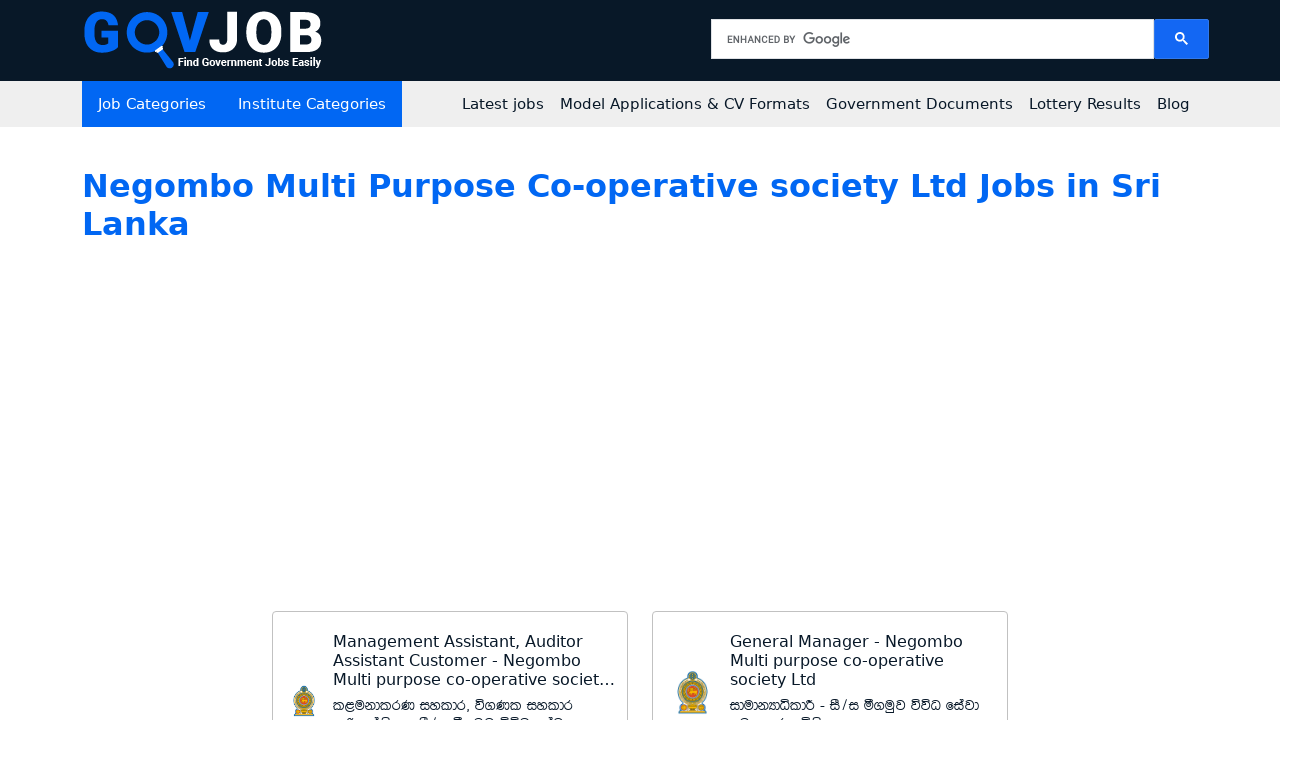

--- FILE ---
content_type: text/html; charset=UTF-8
request_url: https://job.govdoc.lk/category/negombo-multi-purpose-co-operative-society-ltd
body_size: 76803
content:
<!DOCTYPE html>
<html lang="en">

<head>
    <meta charset="UTF-8">
    <meta name="viewport" content="width=device-width, initial-scale=1.0">
    <meta http-equiv="X-UA-Compatible" content="ie=edge"><script type="text/javascript">(window.NREUM||(NREUM={})).init={privacy:{cookies_enabled:true},ajax:{deny_list:["bam.nr-data.net"]},feature_flags:["soft_nav"],distributed_tracing:{enabled:true}};(window.NREUM||(NREUM={})).loader_config={agentID:"601506068",accountID:"4796316",trustKey:"4796316",xpid:"UAEOV1VSDhAFUlJSBwIHX1M=",licenseKey:"NRJS-812b100545a16f18167",applicationID:"563003097",browserID:"601506068"};;/*! For license information please see nr-loader-spa-1.302.0.min.js.LICENSE.txt */
(()=>{var e,t,r={384:(e,t,r)=>{"use strict";r.d(t,{NT:()=>a,US:()=>d,Zm:()=>s,bQ:()=>u,dV:()=>c,pV:()=>l});var n=r(6154),i=r(1863),o=r(1910);const a={beacon:"bam.nr-data.net",errorBeacon:"bam.nr-data.net"};function s(){return n.gm.NREUM||(n.gm.NREUM={}),void 0===n.gm.newrelic&&(n.gm.newrelic=n.gm.NREUM),n.gm.NREUM}function c(){let e=s();return e.o||(e.o={ST:n.gm.setTimeout,SI:n.gm.setImmediate||n.gm.setInterval,CT:n.gm.clearTimeout,XHR:n.gm.XMLHttpRequest,REQ:n.gm.Request,EV:n.gm.Event,PR:n.gm.Promise,MO:n.gm.MutationObserver,FETCH:n.gm.fetch,WS:n.gm.WebSocket},(0,o.i)(...Object.values(e.o))),e}function u(e,t){let r=s();r.initializedAgents??={},t.initializedAt={ms:(0,i.t)(),date:new Date},r.initializedAgents[e]=t}function d(e,t){s()[e]=t}function l(){return function(){let e=s();const t=e.info||{};e.info={beacon:a.beacon,errorBeacon:a.errorBeacon,...t}}(),function(){let e=s();const t=e.init||{};e.init={...t}}(),c(),function(){let e=s();const t=e.loader_config||{};e.loader_config={...t}}(),s()}},782:(e,t,r)=>{"use strict";r.d(t,{T:()=>n});const n=r(860).K7.pageViewTiming},860:(e,t,r)=>{"use strict";r.d(t,{$J:()=>d,K7:()=>c,P3:()=>u,XX:()=>i,Yy:()=>s,df:()=>o,qY:()=>n,v4:()=>a});const n="events",i="jserrors",o="browser/blobs",a="rum",s="browser/logs",c={ajax:"ajax",genericEvents:"generic_events",jserrors:i,logging:"logging",metrics:"metrics",pageAction:"page_action",pageViewEvent:"page_view_event",pageViewTiming:"page_view_timing",sessionReplay:"session_replay",sessionTrace:"session_trace",softNav:"soft_navigations",spa:"spa"},u={[c.pageViewEvent]:1,[c.pageViewTiming]:2,[c.metrics]:3,[c.jserrors]:4,[c.spa]:5,[c.ajax]:6,[c.sessionTrace]:7,[c.softNav]:8,[c.sessionReplay]:9,[c.logging]:10,[c.genericEvents]:11},d={[c.pageViewEvent]:a,[c.pageViewTiming]:n,[c.ajax]:n,[c.spa]:n,[c.softNav]:n,[c.metrics]:i,[c.jserrors]:i,[c.sessionTrace]:o,[c.sessionReplay]:o,[c.logging]:s,[c.genericEvents]:"ins"}},944:(e,t,r)=>{"use strict";r.d(t,{R:()=>i});var n=r(3241);function i(e,t){"function"==typeof console.debug&&(console.debug("New Relic Warning: https://github.com/newrelic/newrelic-browser-agent/blob/main/docs/warning-codes.md#".concat(e),t),(0,n.W)({agentIdentifier:null,drained:null,type:"data",name:"warn",feature:"warn",data:{code:e,secondary:t}}))}},993:(e,t,r)=>{"use strict";r.d(t,{A$:()=>o,ET:()=>a,TZ:()=>s,p_:()=>i});var n=r(860);const i={ERROR:"ERROR",WARN:"WARN",INFO:"INFO",DEBUG:"DEBUG",TRACE:"TRACE"},o={OFF:0,ERROR:1,WARN:2,INFO:3,DEBUG:4,TRACE:5},a="log",s=n.K7.logging},1687:(e,t,r)=>{"use strict";r.d(t,{Ak:()=>u,Ze:()=>f,x3:()=>d});var n=r(3241),i=r(7836),o=r(3606),a=r(860),s=r(2646);const c={};function u(e,t){const r={staged:!1,priority:a.P3[t]||0};l(e),c[e].get(t)||c[e].set(t,r)}function d(e,t){e&&c[e]&&(c[e].get(t)&&c[e].delete(t),p(e,t,!1),c[e].size&&h(e))}function l(e){if(!e)throw new Error("agentIdentifier required");c[e]||(c[e]=new Map)}function f(e="",t="feature",r=!1){if(l(e),!e||!c[e].get(t)||r)return p(e,t);c[e].get(t).staged=!0,h(e)}function h(e){const t=Array.from(c[e]);t.every(([e,t])=>t.staged)&&(t.sort((e,t)=>e[1].priority-t[1].priority),t.forEach(([t])=>{c[e].delete(t),p(e,t)}))}function p(e,t,r=!0){const a=e?i.ee.get(e):i.ee,c=o.i.handlers;if(!a.aborted&&a.backlog&&c){if((0,n.W)({agentIdentifier:e,type:"lifecycle",name:"drain",feature:t}),r){const e=a.backlog[t],r=c[t];if(r){for(let t=0;e&&t<e.length;++t)g(e[t],r);Object.entries(r).forEach(([e,t])=>{Object.values(t||{}).forEach(t=>{t[0]?.on&&t[0]?.context()instanceof s.y&&t[0].on(e,t[1])})})}}a.isolatedBacklog||delete c[t],a.backlog[t]=null,a.emit("drain-"+t,[])}}function g(e,t){var r=e[1];Object.values(t[r]||{}).forEach(t=>{var r=e[0];if(t[0]===r){var n=t[1],i=e[3],o=e[2];n.apply(i,o)}})}},1741:(e,t,r)=>{"use strict";r.d(t,{W:()=>o});var n=r(944),i=r(4261);class o{#e(e,...t){if(this[e]!==o.prototype[e])return this[e](...t);(0,n.R)(35,e)}addPageAction(e,t){return this.#e(i.hG,e,t)}register(e){return this.#e(i.eY,e)}recordCustomEvent(e,t){return this.#e(i.fF,e,t)}setPageViewName(e,t){return this.#e(i.Fw,e,t)}setCustomAttribute(e,t,r){return this.#e(i.cD,e,t,r)}noticeError(e,t){return this.#e(i.o5,e,t)}setUserId(e){return this.#e(i.Dl,e)}setApplicationVersion(e){return this.#e(i.nb,e)}setErrorHandler(e){return this.#e(i.bt,e)}addRelease(e,t){return this.#e(i.k6,e,t)}log(e,t){return this.#e(i.$9,e,t)}start(){return this.#e(i.d3)}finished(e){return this.#e(i.BL,e)}recordReplay(){return this.#e(i.CH)}pauseReplay(){return this.#e(i.Tb)}addToTrace(e){return this.#e(i.U2,e)}setCurrentRouteName(e){return this.#e(i.PA,e)}interaction(e){return this.#e(i.dT,e)}wrapLogger(e,t,r){return this.#e(i.Wb,e,t,r)}measure(e,t){return this.#e(i.V1,e,t)}}},1863:(e,t,r)=>{"use strict";function n(){return Math.floor(performance.now())}r.d(t,{t:()=>n})},1910:(e,t,r)=>{"use strict";r.d(t,{i:()=>o});var n=r(944);const i=new Map;function o(...e){return e.every(e=>{if(i.has(e))return i.get(e);const t="function"==typeof e&&e.toString().includes("[native code]");return t||(0,n.R)(64,e?.name||e?.toString()),i.set(e,t),t})}},2555:(e,t,r)=>{"use strict";r.d(t,{D:()=>s,f:()=>a});var n=r(384),i=r(8122);const o={beacon:n.NT.beacon,errorBeacon:n.NT.errorBeacon,licenseKey:void 0,applicationID:void 0,sa:void 0,queueTime:void 0,applicationTime:void 0,ttGuid:void 0,user:void 0,account:void 0,product:void 0,extra:void 0,jsAttributes:{},userAttributes:void 0,atts:void 0,transactionName:void 0,tNamePlain:void 0};function a(e){try{return!!e.licenseKey&&!!e.errorBeacon&&!!e.applicationID}catch(e){return!1}}const s=e=>(0,i.a)(e,o)},2614:(e,t,r)=>{"use strict";r.d(t,{BB:()=>a,H3:()=>n,g:()=>u,iL:()=>c,tS:()=>s,uh:()=>i,wk:()=>o});const n="NRBA",i="SESSION",o=144e5,a=18e5,s={STARTED:"session-started",PAUSE:"session-pause",RESET:"session-reset",RESUME:"session-resume",UPDATE:"session-update"},c={SAME_TAB:"same-tab",CROSS_TAB:"cross-tab"},u={OFF:0,FULL:1,ERROR:2}},2646:(e,t,r)=>{"use strict";r.d(t,{y:()=>n});class n{constructor(e){this.contextId=e}}},2843:(e,t,r)=>{"use strict";r.d(t,{u:()=>i});var n=r(3878);function i(e,t=!1,r,i){(0,n.DD)("visibilitychange",function(){if(t)return void("hidden"===document.visibilityState&&e());e(document.visibilityState)},r,i)}},3241:(e,t,r)=>{"use strict";r.d(t,{W:()=>o});var n=r(6154);const i="newrelic";function o(e={}){try{n.gm.dispatchEvent(new CustomEvent(i,{detail:e}))}catch(e){}}},3304:(e,t,r)=>{"use strict";r.d(t,{A:()=>o});var n=r(7836);const i=()=>{const e=new WeakSet;return(t,r)=>{if("object"==typeof r&&null!==r){if(e.has(r))return;e.add(r)}return r}};function o(e){try{return JSON.stringify(e,i())??""}catch(e){try{n.ee.emit("internal-error",[e])}catch(e){}return""}}},3333:(e,t,r)=>{"use strict";r.d(t,{$v:()=>d,TZ:()=>n,Xh:()=>c,Zp:()=>i,kd:()=>u,mq:()=>s,nf:()=>a,qN:()=>o});const n=r(860).K7.genericEvents,i=["auxclick","click","copy","keydown","paste","scrollend"],o=["focus","blur"],a=4,s=1e3,c=2e3,u=["PageAction","UserAction","BrowserPerformance"],d={RESOURCES:"experimental.resources",REGISTER:"register"}},3434:(e,t,r)=>{"use strict";r.d(t,{Jt:()=>o,YM:()=>u});var n=r(7836),i=r(5607);const o="nr@original:".concat(i.W),a=50;var s=Object.prototype.hasOwnProperty,c=!1;function u(e,t){return e||(e=n.ee),r.inPlace=function(e,t,n,i,o){n||(n="");const a="-"===n.charAt(0);for(let s=0;s<t.length;s++){const c=t[s],u=e[c];l(u)||(e[c]=r(u,a?c+n:n,i,c,o))}},r.flag=o,r;function r(t,r,n,c,u){return l(t)?t:(r||(r=""),nrWrapper[o]=t,function(e,t,r){if(Object.defineProperty&&Object.keys)try{return Object.keys(e).forEach(function(r){Object.defineProperty(t,r,{get:function(){return e[r]},set:function(t){return e[r]=t,t}})}),t}catch(e){d([e],r)}for(var n in e)s.call(e,n)&&(t[n]=e[n])}(t,nrWrapper,e),nrWrapper);function nrWrapper(){var o,s,l,f;let h;try{s=this,o=[...arguments],l="function"==typeof n?n(o,s):n||{}}catch(t){d([t,"",[o,s,c],l],e)}i(r+"start",[o,s,c],l,u);const p=performance.now();let g;try{return f=t.apply(s,o),g=performance.now(),f}catch(e){throw g=performance.now(),i(r+"err",[o,s,e],l,u),h=e,h}finally{const e=g-p,t={start:p,end:g,duration:e,isLongTask:e>=a,methodName:c,thrownError:h};t.isLongTask&&i("long-task",[t,s],l,u),i(r+"end",[o,s,f],l,u)}}}function i(r,n,i,o){if(!c||t){var a=c;c=!0;try{e.emit(r,n,i,t,o)}catch(t){d([t,r,n,i],e)}c=a}}}function d(e,t){t||(t=n.ee);try{t.emit("internal-error",e)}catch(e){}}function l(e){return!(e&&"function"==typeof e&&e.apply&&!e[o])}},3606:(e,t,r)=>{"use strict";r.d(t,{i:()=>o});var n=r(9908);o.on=a;var i=o.handlers={};function o(e,t,r,o){a(o||n.d,i,e,t,r)}function a(e,t,r,i,o){o||(o="feature"),e||(e=n.d);var a=t[o]=t[o]||{};(a[r]=a[r]||[]).push([e,i])}},3738:(e,t,r)=>{"use strict";r.d(t,{He:()=>i,Kp:()=>s,Lc:()=>u,Rz:()=>d,TZ:()=>n,bD:()=>o,d3:()=>a,jx:()=>l,sl:()=>f,uP:()=>c});const n=r(860).K7.sessionTrace,i="bstResource",o="resource",a="-start",s="-end",c="fn"+a,u="fn"+s,d="pushState",l=1e3,f=3e4},3785:(e,t,r)=>{"use strict";r.d(t,{R:()=>c,b:()=>u});var n=r(9908),i=r(1863),o=r(860),a=r(8154),s=r(993);function c(e,t,r={},c=s.p_.INFO,u,d=(0,i.t)()){(0,n.p)(a.xV,["API/logging/".concat(c.toLowerCase(),"/called")],void 0,o.K7.metrics,e),(0,n.p)(s.ET,[d,t,r,c,u],void 0,o.K7.logging,e)}function u(e){return"string"==typeof e&&Object.values(s.p_).some(t=>t===e.toUpperCase().trim())}},3878:(e,t,r)=>{"use strict";function n(e,t){return{capture:e,passive:!1,signal:t}}function i(e,t,r=!1,i){window.addEventListener(e,t,n(r,i))}function o(e,t,r=!1,i){document.addEventListener(e,t,n(r,i))}r.d(t,{DD:()=>o,jT:()=>n,sp:()=>i})},3962:(e,t,r)=>{"use strict";r.d(t,{AM:()=>a,O2:()=>l,OV:()=>o,Qu:()=>f,TZ:()=>c,ih:()=>h,pP:()=>s,t1:()=>d,tC:()=>i,wD:()=>u});var n=r(860);const i=["click","keydown","submit"],o="popstate",a="api",s="initialPageLoad",c=n.K7.softNav,u=5e3,d=500,l={INITIAL_PAGE_LOAD:"",ROUTE_CHANGE:1,UNSPECIFIED:2},f={INTERACTION:1,AJAX:2,CUSTOM_END:3,CUSTOM_TRACER:4},h={IP:"in progress",PF:"pending finish",FIN:"finished",CAN:"cancelled"}},4234:(e,t,r)=>{"use strict";r.d(t,{W:()=>o});var n=r(7836),i=r(1687);class o{constructor(e,t){this.agentIdentifier=e,this.ee=n.ee.get(e),this.featureName=t,this.blocked=!1}deregisterDrain(){(0,i.x3)(this.agentIdentifier,this.featureName)}}},4261:(e,t,r)=>{"use strict";r.d(t,{$9:()=>d,BL:()=>c,CH:()=>p,Dl:()=>R,Fw:()=>w,PA:()=>v,Pl:()=>n,Tb:()=>f,U2:()=>a,V1:()=>E,Wb:()=>T,bt:()=>y,cD:()=>b,d3:()=>x,dT:()=>u,eY:()=>g,fF:()=>h,hG:()=>o,hw:()=>i,k6:()=>s,nb:()=>m,o5:()=>l});const n="api-",i=n+"ixn-",o="addPageAction",a="addToTrace",s="addRelease",c="finished",u="interaction",d="log",l="noticeError",f="pauseReplay",h="recordCustomEvent",p="recordReplay",g="register",m="setApplicationVersion",v="setCurrentRouteName",b="setCustomAttribute",y="setErrorHandler",w="setPageViewName",R="setUserId",x="start",T="wrapLogger",E="measure"},4387:(e,t,r)=>{"use strict";function n(e={}){return!(!e.id||!e.name)}function i(e,t){if(2!==t?.harvestEndpointVersion)return{};const r=t.agentRef.runtime.appMetadata.agents[0].entityGuid;return n(e)?{"mfe.id":e.id,"mfe.name":e.name,eventSource:"MicroFrontendBrowserAgent","parent.id":r}:{"entity.guid":r,appId:t.agentRef.info.applicationID}}r.d(t,{U:()=>i,c:()=>n})},5205:(e,t,r)=>{"use strict";r.d(t,{j:()=>_});var n=r(384),i=r(1741);var o=r(2555),a=r(3333);const s=e=>{if(!e||"string"!=typeof e)return!1;try{document.createDocumentFragment().querySelector(e)}catch{return!1}return!0};var c=r(2614),u=r(944),d=r(8122);const l="[data-nr-mask]",f=e=>(0,d.a)(e,(()=>{const e={feature_flags:[],experimental:{allow_registered_children:!1,resources:!1},mask_selector:"*",block_selector:"[data-nr-block]",mask_input_options:{color:!1,date:!1,"datetime-local":!1,email:!1,month:!1,number:!1,range:!1,search:!1,tel:!1,text:!1,time:!1,url:!1,week:!1,textarea:!1,select:!1,password:!0}};return{ajax:{deny_list:void 0,block_internal:!0,enabled:!0,autoStart:!0},api:{get allow_registered_children(){return e.feature_flags.includes(a.$v.REGISTER)||e.experimental.allow_registered_children},set allow_registered_children(t){e.experimental.allow_registered_children=t},duplicate_registered_data:!1},distributed_tracing:{enabled:void 0,exclude_newrelic_header:void 0,cors_use_newrelic_header:void 0,cors_use_tracecontext_headers:void 0,allowed_origins:void 0},get feature_flags(){return e.feature_flags},set feature_flags(t){e.feature_flags=t},generic_events:{enabled:!0,autoStart:!0},harvest:{interval:30},jserrors:{enabled:!0,autoStart:!0},logging:{enabled:!0,autoStart:!0},metrics:{enabled:!0,autoStart:!0},obfuscate:void 0,page_action:{enabled:!0},page_view_event:{enabled:!0,autoStart:!0},page_view_timing:{enabled:!0,autoStart:!0},performance:{capture_marks:!1,capture_measures:!1,capture_detail:!0,resources:{get enabled(){return e.feature_flags.includes(a.$v.RESOURCES)||e.experimental.resources},set enabled(t){e.experimental.resources=t},asset_types:[],first_party_domains:[],ignore_newrelic:!0}},privacy:{cookies_enabled:!0},proxy:{assets:void 0,beacon:void 0},session:{expiresMs:c.wk,inactiveMs:c.BB},session_replay:{autoStart:!0,enabled:!1,preload:!1,sampling_rate:10,error_sampling_rate:100,collect_fonts:!1,inline_images:!1,fix_stylesheets:!0,mask_all_inputs:!0,get mask_text_selector(){return e.mask_selector},set mask_text_selector(t){s(t)?e.mask_selector="".concat(t,",").concat(l):""===t||null===t?e.mask_selector=l:(0,u.R)(5,t)},get block_class(){return"nr-block"},get ignore_class(){return"nr-ignore"},get mask_text_class(){return"nr-mask"},get block_selector(){return e.block_selector},set block_selector(t){s(t)?e.block_selector+=",".concat(t):""!==t&&(0,u.R)(6,t)},get mask_input_options(){return e.mask_input_options},set mask_input_options(t){t&&"object"==typeof t?e.mask_input_options={...t,password:!0}:(0,u.R)(7,t)}},session_trace:{enabled:!0,autoStart:!0},soft_navigations:{enabled:!0,autoStart:!0},spa:{enabled:!0,autoStart:!0},ssl:void 0,user_actions:{enabled:!0,elementAttributes:["id","className","tagName","type"]}}})());var h=r(6154),p=r(9324);let g=0;const m={buildEnv:p.F3,distMethod:p.Xs,version:p.xv,originTime:h.WN},v={appMetadata:{},customTransaction:void 0,denyList:void 0,disabled:!1,harvester:void 0,isolatedBacklog:!1,isRecording:!1,loaderType:void 0,maxBytes:3e4,obfuscator:void 0,onerror:void 0,ptid:void 0,releaseIds:{},session:void 0,timeKeeper:void 0,registeredEntities:[],jsAttributesMetadata:{bytes:0},get harvestCount(){return++g}},b=e=>{const t=(0,d.a)(e,v),r=Object.keys(m).reduce((e,t)=>(e[t]={value:m[t],writable:!1,configurable:!0,enumerable:!0},e),{});return Object.defineProperties(t,r)};var y=r(5701);const w=e=>{const t=e.startsWith("http");e+="/",r.p=t?e:"https://"+e};var R=r(7836),x=r(3241);const T={accountID:void 0,trustKey:void 0,agentID:void 0,licenseKey:void 0,applicationID:void 0,xpid:void 0},E=e=>(0,d.a)(e,T),A=new Set;function _(e,t={},r,a){let{init:s,info:c,loader_config:u,runtime:d={},exposed:l=!0}=t;if(!c){const e=(0,n.pV)();s=e.init,c=e.info,u=e.loader_config}e.init=f(s||{}),e.loader_config=E(u||{}),c.jsAttributes??={},h.bv&&(c.jsAttributes.isWorker=!0),e.info=(0,o.D)(c);const p=e.init,g=[c.beacon,c.errorBeacon];A.has(e.agentIdentifier)||(p.proxy.assets&&(w(p.proxy.assets),g.push(p.proxy.assets)),p.proxy.beacon&&g.push(p.proxy.beacon),e.beacons=[...g],function(e){const t=(0,n.pV)();Object.getOwnPropertyNames(i.W.prototype).forEach(r=>{const n=i.W.prototype[r];if("function"!=typeof n||"constructor"===n)return;let o=t[r];e[r]&&!1!==e.exposed&&"micro-agent"!==e.runtime?.loaderType&&(t[r]=(...t)=>{const n=e[r](...t);return o?o(...t):n})})}(e),(0,n.US)("activatedFeatures",y.B),e.runSoftNavOverSpa&&=!0===p.soft_navigations.enabled&&p.feature_flags.includes("soft_nav")),d.denyList=[...p.ajax.deny_list||[],...p.ajax.block_internal?g:[]],d.ptid=e.agentIdentifier,d.loaderType=r,e.runtime=b(d),A.has(e.agentIdentifier)||(e.ee=R.ee.get(e.agentIdentifier),e.exposed=l,(0,x.W)({agentIdentifier:e.agentIdentifier,drained:!!y.B?.[e.agentIdentifier],type:"lifecycle",name:"initialize",feature:void 0,data:e.config})),A.add(e.agentIdentifier)}},5270:(e,t,r)=>{"use strict";r.d(t,{Aw:()=>a,SR:()=>o,rF:()=>s});var n=r(384),i=r(7767);function o(e){return!!(0,n.dV)().o.MO&&(0,i.V)(e)&&!0===e?.session_trace.enabled}function a(e){return!0===e?.session_replay.preload&&o(e)}function s(e,t){try{if("string"==typeof t?.type){if("password"===t.type.toLowerCase())return"*".repeat(e?.length||0);if(void 0!==t?.dataset?.nrUnmask||t?.classList?.contains("nr-unmask"))return e}}catch(e){}return"string"==typeof e?e.replace(/[\S]/g,"*"):"*".repeat(e?.length||0)}},5289:(e,t,r)=>{"use strict";r.d(t,{GG:()=>o,Qr:()=>s,sB:()=>a});var n=r(3878);function i(){return"undefined"==typeof document||"complete"===document.readyState}function o(e,t){if(i())return e();(0,n.sp)("load",e,t)}function a(e){if(i())return e();(0,n.DD)("DOMContentLoaded",e)}function s(e){if(i())return e();(0,n.sp)("popstate",e)}},5607:(e,t,r)=>{"use strict";r.d(t,{W:()=>n});const n=(0,r(9566).bz)()},5701:(e,t,r)=>{"use strict";r.d(t,{B:()=>o,t:()=>a});var n=r(3241);const i=new Set,o={};function a(e,t){const r=t.agentIdentifier;o[r]??={},e&&"object"==typeof e&&(i.has(r)||(t.ee.emit("rumresp",[e]),o[r]=e,i.add(r),(0,n.W)({agentIdentifier:r,loaded:!0,drained:!0,type:"lifecycle",name:"load",feature:void 0,data:e})))}},6154:(e,t,r)=>{"use strict";r.d(t,{A4:()=>s,OF:()=>d,RI:()=>i,WN:()=>h,bv:()=>o,gm:()=>a,lR:()=>f,m:()=>u,mw:()=>c,sb:()=>l});var n=r(1863);const i="undefined"!=typeof window&&!!window.document,o="undefined"!=typeof WorkerGlobalScope&&("undefined"!=typeof self&&self instanceof WorkerGlobalScope&&self.navigator instanceof WorkerNavigator||"undefined"!=typeof globalThis&&globalThis instanceof WorkerGlobalScope&&globalThis.navigator instanceof WorkerNavigator),a=i?window:"undefined"!=typeof WorkerGlobalScope&&("undefined"!=typeof self&&self instanceof WorkerGlobalScope&&self||"undefined"!=typeof globalThis&&globalThis instanceof WorkerGlobalScope&&globalThis),s="complete"===a?.document?.readyState,c=Boolean("hidden"===a?.document?.visibilityState),u=""+a?.location,d=/iPad|iPhone|iPod/.test(a.navigator?.userAgent),l=d&&"undefined"==typeof SharedWorker,f=(()=>{const e=a.navigator?.userAgent?.match(/Firefox[/\s](\d+\.\d+)/);return Array.isArray(e)&&e.length>=2?+e[1]:0})(),h=Date.now()-(0,n.t)()},6344:(e,t,r)=>{"use strict";r.d(t,{BB:()=>d,G4:()=>o,Qb:()=>l,TZ:()=>i,Ug:()=>a,_s:()=>s,bc:()=>u,yP:()=>c});var n=r(2614);const i=r(860).K7.sessionReplay,o={RECORD:"recordReplay",PAUSE:"pauseReplay",ERROR_DURING_REPLAY:"errorDuringReplay"},a=.12,s={DomContentLoaded:0,Load:1,FullSnapshot:2,IncrementalSnapshot:3,Meta:4,Custom:5},c={[n.g.ERROR]:15e3,[n.g.FULL]:3e5,[n.g.OFF]:0},u={RESET:{message:"Session was reset",sm:"Reset"},IMPORT:{message:"Recorder failed to import",sm:"Import"},TOO_MANY:{message:"429: Too Many Requests",sm:"Too-Many"},TOO_BIG:{message:"Payload was too large",sm:"Too-Big"},CROSS_TAB:{message:"Session Entity was set to OFF on another tab",sm:"Cross-Tab"},ENTITLEMENTS:{message:"Session Replay is not allowed and will not be started",sm:"Entitlement"}},d=5e3,l={API:"api",RESUME:"resume",SWITCH_TO_FULL:"switchToFull",INITIALIZE:"initialize",PRELOAD:"preload"}},6389:(e,t,r)=>{"use strict";function n(e,t=500,r={}){const n=r?.leading||!1;let i;return(...r)=>{n&&void 0===i&&(e.apply(this,r),i=setTimeout(()=>{i=clearTimeout(i)},t)),n||(clearTimeout(i),i=setTimeout(()=>{e.apply(this,r)},t))}}function i(e){let t=!1;return(...r)=>{t||(t=!0,e.apply(this,r))}}r.d(t,{J:()=>i,s:()=>n})},6630:(e,t,r)=>{"use strict";r.d(t,{T:()=>n});const n=r(860).K7.pageViewEvent},6774:(e,t,r)=>{"use strict";r.d(t,{T:()=>n});const n=r(860).K7.jserrors},7295:(e,t,r)=>{"use strict";r.d(t,{Xv:()=>a,gX:()=>i,iW:()=>o});var n=[];function i(e){if(!e||o(e))return!1;if(0===n.length)return!0;for(var t=0;t<n.length;t++){var r=n[t];if("*"===r.hostname)return!1;if(s(r.hostname,e.hostname)&&c(r.pathname,e.pathname))return!1}return!0}function o(e){return void 0===e.hostname}function a(e){if(n=[],e&&e.length)for(var t=0;t<e.length;t++){let r=e[t];if(!r)continue;0===r.indexOf("http://")?r=r.substring(7):0===r.indexOf("https://")&&(r=r.substring(8));const i=r.indexOf("/");let o,a;i>0?(o=r.substring(0,i),a=r.substring(i)):(o=r,a="");let[s]=o.split(":");n.push({hostname:s,pathname:a})}}function s(e,t){return!(e.length>t.length)&&t.indexOf(e)===t.length-e.length}function c(e,t){return 0===e.indexOf("/")&&(e=e.substring(1)),0===t.indexOf("/")&&(t=t.substring(1)),""===e||e===t}},7378:(e,t,r)=>{"use strict";r.d(t,{$p:()=>x,BR:()=>b,Kp:()=>R,L3:()=>y,Lc:()=>c,NC:()=>o,SG:()=>d,TZ:()=>i,U6:()=>p,UT:()=>m,d3:()=>w,dT:()=>f,e5:()=>E,gx:()=>v,l9:()=>l,oW:()=>h,op:()=>g,rw:()=>u,tH:()=>A,uP:()=>s,wW:()=>T,xq:()=>a});var n=r(384);const i=r(860).K7.spa,o=["click","submit","keypress","keydown","keyup","change"],a=999,s="fn-start",c="fn-end",u="cb-start",d="api-ixn-",l="remaining",f="interaction",h="spaNode",p="jsonpNode",g="fetch-start",m="fetch-done",v="fetch-body-",b="jsonp-end",y=(0,n.dV)().o.ST,w="-start",R="-end",x="-body",T="cb"+R,E="jsTime",A="fetch"},7485:(e,t,r)=>{"use strict";r.d(t,{D:()=>i});var n=r(6154);function i(e){if(0===(e||"").indexOf("data:"))return{protocol:"data"};try{const t=new URL(e,location.href),r={port:t.port,hostname:t.hostname,pathname:t.pathname,search:t.search,protocol:t.protocol.slice(0,t.protocol.indexOf(":")),sameOrigin:t.protocol===n.gm?.location?.protocol&&t.host===n.gm?.location?.host};return r.port&&""!==r.port||("http:"===t.protocol&&(r.port="80"),"https:"===t.protocol&&(r.port="443")),r.pathname&&""!==r.pathname?r.pathname.startsWith("/")||(r.pathname="/".concat(r.pathname)):r.pathname="/",r}catch(e){return{}}}},7699:(e,t,r)=>{"use strict";r.d(t,{It:()=>o,KC:()=>s,No:()=>i,qh:()=>a});var n=r(860);const i=16e3,o=1e6,a="SESSION_ERROR",s={[n.K7.logging]:!0,[n.K7.genericEvents]:!1,[n.K7.jserrors]:!1,[n.K7.ajax]:!1}},7767:(e,t,r)=>{"use strict";r.d(t,{V:()=>i});var n=r(6154);const i=e=>n.RI&&!0===e?.privacy.cookies_enabled},7836:(e,t,r)=>{"use strict";r.d(t,{P:()=>s,ee:()=>c});var n=r(384),i=r(8990),o=r(2646),a=r(5607);const s="nr@context:".concat(a.W),c=function e(t,r){var n={},a={},d={},l=!1;try{l=16===r.length&&u.initializedAgents?.[r]?.runtime.isolatedBacklog}catch(e){}var f={on:p,addEventListener:p,removeEventListener:function(e,t){var r=n[e];if(!r)return;for(var i=0;i<r.length;i++)r[i]===t&&r.splice(i,1)},emit:function(e,r,n,i,o){!1!==o&&(o=!0);if(c.aborted&&!i)return;t&&o&&t.emit(e,r,n);var s=h(n);g(e).forEach(e=>{e.apply(s,r)});var u=v()[a[e]];u&&u.push([f,e,r,s]);return s},get:m,listeners:g,context:h,buffer:function(e,t){const r=v();if(t=t||"feature",f.aborted)return;Object.entries(e||{}).forEach(([e,n])=>{a[n]=t,t in r||(r[t]=[])})},abort:function(){f._aborted=!0,Object.keys(f.backlog).forEach(e=>{delete f.backlog[e]})},isBuffering:function(e){return!!v()[a[e]]},debugId:r,backlog:l?{}:t&&"object"==typeof t.backlog?t.backlog:{},isolatedBacklog:l};return Object.defineProperty(f,"aborted",{get:()=>{let e=f._aborted||!1;return e||(t&&(e=t.aborted),e)}}),f;function h(e){return e&&e instanceof o.y?e:e?(0,i.I)(e,s,()=>new o.y(s)):new o.y(s)}function p(e,t){n[e]=g(e).concat(t)}function g(e){return n[e]||[]}function m(t){return d[t]=d[t]||e(f,t)}function v(){return f.backlog}}(void 0,"globalEE"),u=(0,n.Zm)();u.ee||(u.ee=c)},8122:(e,t,r)=>{"use strict";r.d(t,{a:()=>i});var n=r(944);function i(e,t){try{if(!e||"object"!=typeof e)return(0,n.R)(3);if(!t||"object"!=typeof t)return(0,n.R)(4);const r=Object.create(Object.getPrototypeOf(t),Object.getOwnPropertyDescriptors(t)),o=0===Object.keys(r).length?e:r;for(let a in o)if(void 0!==e[a])try{if(null===e[a]){r[a]=null;continue}Array.isArray(e[a])&&Array.isArray(t[a])?r[a]=Array.from(new Set([...e[a],...t[a]])):"object"==typeof e[a]&&"object"==typeof t[a]?r[a]=i(e[a],t[a]):r[a]=e[a]}catch(e){r[a]||(0,n.R)(1,e)}return r}catch(e){(0,n.R)(2,e)}}},8139:(e,t,r)=>{"use strict";r.d(t,{u:()=>f});var n=r(7836),i=r(3434),o=r(8990),a=r(6154);const s={},c=a.gm.XMLHttpRequest,u="addEventListener",d="removeEventListener",l="nr@wrapped:".concat(n.P);function f(e){var t=function(e){return(e||n.ee).get("events")}(e);if(s[t.debugId]++)return t;s[t.debugId]=1;var r=(0,i.YM)(t,!0);function f(e){r.inPlace(e,[u,d],"-",p)}function p(e,t){return e[1]}return"getPrototypeOf"in Object&&(a.RI&&h(document,f),c&&h(c.prototype,f),h(a.gm,f)),t.on(u+"-start",function(e,t){var n=e[1];if(null!==n&&("function"==typeof n||"object"==typeof n)&&"newrelic"!==e[0]){var i=(0,o.I)(n,l,function(){var e={object:function(){if("function"!=typeof n.handleEvent)return;return n.handleEvent.apply(n,arguments)},function:n}[typeof n];return e?r(e,"fn-",null,e.name||"anonymous"):n});this.wrapped=e[1]=i}}),t.on(d+"-start",function(e){e[1]=this.wrapped||e[1]}),t}function h(e,t,...r){let n=e;for(;"object"==typeof n&&!Object.prototype.hasOwnProperty.call(n,u);)n=Object.getPrototypeOf(n);n&&t(n,...r)}},8154:(e,t,r)=>{"use strict";r.d(t,{z_:()=>o,XG:()=>s,TZ:()=>n,rs:()=>i,xV:()=>a});r(6154),r(9566),r(384);const n=r(860).K7.metrics,i="sm",o="cm",a="storeSupportabilityMetrics",s="storeEventMetrics"},8374:(e,t,r)=>{r.nc=(()=>{try{return document?.currentScript?.nonce}catch(e){}return""})()},8990:(e,t,r)=>{"use strict";r.d(t,{I:()=>i});var n=Object.prototype.hasOwnProperty;function i(e,t,r){if(n.call(e,t))return e[t];var i=r();if(Object.defineProperty&&Object.keys)try{return Object.defineProperty(e,t,{value:i,writable:!0,enumerable:!1}),i}catch(e){}return e[t]=i,i}},9300:(e,t,r)=>{"use strict";r.d(t,{T:()=>n});const n=r(860).K7.ajax},9324:(e,t,r)=>{"use strict";r.d(t,{AJ:()=>a,F3:()=>i,Xs:()=>o,Yq:()=>s,xv:()=>n});const n="1.302.0",i="PROD",o="CDN",a="@newrelic/rrweb",s="1.0.1"},9566:(e,t,r)=>{"use strict";r.d(t,{LA:()=>s,ZF:()=>c,bz:()=>a,el:()=>u});var n=r(6154);const i="xxxxxxxx-xxxx-4xxx-yxxx-xxxxxxxxxxxx";function o(e,t){return e?15&e[t]:16*Math.random()|0}function a(){const e=n.gm?.crypto||n.gm?.msCrypto;let t,r=0;return e&&e.getRandomValues&&(t=e.getRandomValues(new Uint8Array(30))),i.split("").map(e=>"x"===e?o(t,r++).toString(16):"y"===e?(3&o()|8).toString(16):e).join("")}function s(e){const t=n.gm?.crypto||n.gm?.msCrypto;let r,i=0;t&&t.getRandomValues&&(r=t.getRandomValues(new Uint8Array(e)));const a=[];for(var s=0;s<e;s++)a.push(o(r,i++).toString(16));return a.join("")}function c(){return s(16)}function u(){return s(32)}},9908:(e,t,r)=>{"use strict";r.d(t,{d:()=>n,p:()=>i});var n=r(7836).ee.get("handle");function i(e,t,r,i,o){o?(o.buffer([e],i),o.emit(e,t,r)):(n.buffer([e],i),n.emit(e,t,r))}}},n={};function i(e){var t=n[e];if(void 0!==t)return t.exports;var o=n[e]={exports:{}};return r[e](o,o.exports,i),o.exports}i.m=r,i.d=(e,t)=>{for(var r in t)i.o(t,r)&&!i.o(e,r)&&Object.defineProperty(e,r,{enumerable:!0,get:t[r]})},i.f={},i.e=e=>Promise.all(Object.keys(i.f).reduce((t,r)=>(i.f[r](e,t),t),[])),i.u=e=>({212:"nr-spa-compressor",249:"nr-spa-recorder",478:"nr-spa"}[e]+"-1.302.0.min.js"),i.o=(e,t)=>Object.prototype.hasOwnProperty.call(e,t),e={},t="NRBA-1.302.0.PROD:",i.l=(r,n,o,a)=>{if(e[r])e[r].push(n);else{var s,c;if(void 0!==o)for(var u=document.getElementsByTagName("script"),d=0;d<u.length;d++){var l=u[d];if(l.getAttribute("src")==r||l.getAttribute("data-webpack")==t+o){s=l;break}}if(!s){c=!0;var f={478:"sha512-et4eqFkcD6+Z71h33KYPiiAOMr5fyZ1HImNOrGswghuDrKIj7niWOwg3RWg+8TpTcZ0yzzll8oYNDiAX1WXraw==",249:"sha512-m/7InETzWcM0kCLJfqT/2vmV1Zs98JekxGeUcmQe9kauyn31VeP+2xJH+qt156WKCOLL7p503ATnehElqw1gnQ==",212:"sha512-Ed30EgOV4akpDvOaqpf/6nP9OreWlwun3X9xxl+erWeEjX64VUNxzVFPixvdU+WbzLtJS9S8j8phFbfXxEyvJg=="};(s=document.createElement("script")).charset="utf-8",i.nc&&s.setAttribute("nonce",i.nc),s.setAttribute("data-webpack",t+o),s.src=r,0!==s.src.indexOf(window.location.origin+"/")&&(s.crossOrigin="anonymous"),f[a]&&(s.integrity=f[a])}e[r]=[n];var h=(t,n)=>{s.onerror=s.onload=null,clearTimeout(p);var i=e[r];if(delete e[r],s.parentNode&&s.parentNode.removeChild(s),i&&i.forEach(e=>e(n)),t)return t(n)},p=setTimeout(h.bind(null,void 0,{type:"timeout",target:s}),12e4);s.onerror=h.bind(null,s.onerror),s.onload=h.bind(null,s.onload),c&&document.head.appendChild(s)}},i.r=e=>{"undefined"!=typeof Symbol&&Symbol.toStringTag&&Object.defineProperty(e,Symbol.toStringTag,{value:"Module"}),Object.defineProperty(e,"__esModule",{value:!0})},i.p="https://js-agent.newrelic.com/",(()=>{var e={38:0,788:0};i.f.j=(t,r)=>{var n=i.o(e,t)?e[t]:void 0;if(0!==n)if(n)r.push(n[2]);else{var o=new Promise((r,i)=>n=e[t]=[r,i]);r.push(n[2]=o);var a=i.p+i.u(t),s=new Error;i.l(a,r=>{if(i.o(e,t)&&(0!==(n=e[t])&&(e[t]=void 0),n)){var o=r&&("load"===r.type?"missing":r.type),a=r&&r.target&&r.target.src;s.message="Loading chunk "+t+" failed.\n("+o+": "+a+")",s.name="ChunkLoadError",s.type=o,s.request=a,n[1](s)}},"chunk-"+t,t)}};var t=(t,r)=>{var n,o,[a,s,c]=r,u=0;if(a.some(t=>0!==e[t])){for(n in s)i.o(s,n)&&(i.m[n]=s[n]);if(c)c(i)}for(t&&t(r);u<a.length;u++)o=a[u],i.o(e,o)&&e[o]&&e[o][0](),e[o]=0},r=self["webpackChunk:NRBA-1.302.0.PROD"]=self["webpackChunk:NRBA-1.302.0.PROD"]||[];r.forEach(t.bind(null,0)),r.push=t.bind(null,r.push.bind(r))})(),(()=>{"use strict";i(8374);var e=i(9566),t=i(1741);class r extends t.W{agentIdentifier=(0,e.LA)(16)}var n=i(860);const o=Object.values(n.K7);var a=i(5205);var s=i(9908),c=i(1863),u=i(4261),d=i(3241),l=i(944),f=i(5701),h=i(8154);function p(e,t,i,o){const a=o||i;!a||a[e]&&a[e]!==r.prototype[e]||(a[e]=function(){(0,s.p)(h.xV,["API/"+e+"/called"],void 0,n.K7.metrics,i.ee),(0,d.W)({agentIdentifier:i.agentIdentifier,drained:!!f.B?.[i.agentIdentifier],type:"data",name:"api",feature:u.Pl+e,data:{}});try{return t.apply(this,arguments)}catch(e){(0,l.R)(23,e)}})}function g(e,t,r,n,i){const o=e.info;null===r?delete o.jsAttributes[t]:o.jsAttributes[t]=r,(i||null===r)&&(0,s.p)(u.Pl+n,[(0,c.t)(),t,r],void 0,"session",e.ee)}var m=i(1687),v=i(4234),b=i(5289),y=i(6154),w=i(5270),R=i(7767),x=i(6389),T=i(7699);class E extends v.W{constructor(e,t){super(e.agentIdentifier,t),this.agentRef=e,this.abortHandler=void 0,this.featAggregate=void 0,this.onAggregateImported=void 0,this.deferred=Promise.resolve(),!1===e.init[this.featureName].autoStart?this.deferred=new Promise((t,r)=>{this.ee.on("manual-start-all",(0,x.J)(()=>{(0,m.Ak)(e.agentIdentifier,this.featureName),t()}))}):(0,m.Ak)(e.agentIdentifier,t)}importAggregator(e,t,r={}){if(this.featAggregate)return;let n;this.onAggregateImported=new Promise(e=>{n=e});const o=async()=>{let o;await this.deferred;try{if((0,R.V)(e.init)){const{setupAgentSession:t}=await i.e(478).then(i.bind(i,8766));o=t(e)}}catch(e){(0,l.R)(20,e),this.ee.emit("internal-error",[e]),(0,s.p)(T.qh,[e],void 0,this.featureName,this.ee)}try{if(!this.#t(this.featureName,o,e.init))return(0,m.Ze)(this.agentIdentifier,this.featureName),void n(!1);const{Aggregate:i}=await t();this.featAggregate=new i(e,r),e.runtime.harvester.initializedAggregates.push(this.featAggregate),n(!0)}catch(e){(0,l.R)(34,e),this.abortHandler?.(),(0,m.Ze)(this.agentIdentifier,this.featureName,!0),n(!1),this.ee&&this.ee.abort()}};y.RI?(0,b.GG)(()=>o(),!0):o()}#t(e,t,r){if(this.blocked)return!1;switch(e){case n.K7.sessionReplay:return(0,w.SR)(r)&&!!t;case n.K7.sessionTrace:return!!t;default:return!0}}}var A=i(6630),_=i(2614);class S extends E{static featureName=A.T;constructor(e){var t;super(e,A.T),this.setupInspectionEvents(e.agentIdentifier),t=e,p(u.Fw,function(e,r){"string"==typeof e&&("/"!==e.charAt(0)&&(e="/"+e),t.runtime.customTransaction=(r||"http://custom.transaction")+e,(0,s.p)(u.Pl+u.Fw,[(0,c.t)()],void 0,void 0,t.ee))},t),this.ee.on("api-send-rum",(e,t)=>(0,s.p)("send-rum",[e,t],void 0,this.featureName,this.ee)),this.importAggregator(e,()=>i.e(478).then(i.bind(i,1983)))}setupInspectionEvents(e){const t=(t,r)=>{t&&(0,d.W)({agentIdentifier:e,timeStamp:t.timeStamp,loaded:"complete"===t.target.readyState,type:"window",name:r,data:t.target.location+""})};(0,b.sB)(e=>{t(e,"DOMContentLoaded")}),(0,b.GG)(e=>{t(e,"load")}),(0,b.Qr)(e=>{t(e,"navigate")}),this.ee.on(_.tS.UPDATE,(t,r)=>{(0,d.W)({agentIdentifier:e,type:"lifecycle",name:"session",data:r})})}}var O=i(384);var N=i(2843),I=i(3878),P=i(782);class j extends E{static featureName=P.T;constructor(e){super(e,P.T),y.RI&&((0,N.u)(()=>(0,s.p)("docHidden",[(0,c.t)()],void 0,P.T,this.ee),!0),(0,I.sp)("pagehide",()=>(0,s.p)("winPagehide",[(0,c.t)()],void 0,P.T,this.ee)),this.importAggregator(e,()=>i.e(478).then(i.bind(i,9917))))}}class k extends E{static featureName=h.TZ;constructor(e){super(e,h.TZ),y.RI&&document.addEventListener("securitypolicyviolation",e=>{(0,s.p)(h.xV,["Generic/CSPViolation/Detected"],void 0,this.featureName,this.ee)}),this.importAggregator(e,()=>i.e(478).then(i.bind(i,6555)))}}var C=i(6774),L=i(3304);class H{constructor(e,t,r,n,i){this.name="UncaughtError",this.message="string"==typeof e?e:(0,L.A)(e),this.sourceURL=t,this.line=r,this.column=n,this.__newrelic=i}}function M(e){return U(e)?e:new H(void 0!==e?.message?e.message:e,e?.filename||e?.sourceURL,e?.lineno||e?.line,e?.colno||e?.col,e?.__newrelic,e?.cause)}function K(e){const t="Unhandled Promise Rejection: ";if(!e?.reason)return;if(U(e.reason)){try{e.reason.message.startsWith(t)||(e.reason.message=t+e.reason.message)}catch(e){}return M(e.reason)}const r=M(e.reason);return(r.message||"").startsWith(t)||(r.message=t+r.message),r}function D(e){if(e.error instanceof SyntaxError&&!/:\d+$/.test(e.error.stack?.trim())){const t=new H(e.message,e.filename,e.lineno,e.colno,e.error.__newrelic,e.cause);return t.name=SyntaxError.name,t}return U(e.error)?e.error:M(e)}function U(e){return e instanceof Error&&!!e.stack}function F(e,t,r,i,o=(0,c.t)()){"string"==typeof e&&(e=new Error(e)),(0,s.p)("err",[e,o,!1,t,r.runtime.isRecording,void 0,i],void 0,n.K7.jserrors,r.ee),(0,s.p)("uaErr",[],void 0,n.K7.genericEvents,r.ee)}var W=i(4387),B=i(993),V=i(3785);function G(e,{customAttributes:t={},level:r=B.p_.INFO}={},n,i,o=(0,c.t)()){(0,V.R)(n.ee,e,t,r,i,o)}function z(e,t,r,i,o=(0,c.t)()){(0,s.p)(u.Pl+u.hG,[o,e,t,i],void 0,n.K7.genericEvents,r.ee)}function Z(e){p(u.eY,function(t){return function(e,t){const r={};(0,l.R)(54,"newrelic.register"),t||={},t.licenseKey||=e.info.licenseKey,t.blocked=!1;let i=()=>{};const o=e.runtime.registeredEntities,a=o.find(({metadata:{target:{id:e,name:r}}})=>e===t.id);if(a)return a.metadata.target.name!==t.name&&(a.metadata.target.name=t.name),a;const u=e=>{t.blocked=!0,i=e};e.init.api.allow_registered_children||u((0,x.J)(()=>(0,l.R)(55)));(0,W.c)(t)||u((0,x.J)(()=>(0,l.R)(48,t)));const d={addPageAction:(n,i={})=>g(z,[n,{...r,...i},e],t),log:(n,i={})=>g(G,[n,{...i,customAttributes:{...r,...i.customAttributes||{}}},e],t),noticeError:(n,i={})=>g(F,[n,{...r,...i},e],t),setApplicationVersion:e=>p("application.version",e),setCustomAttribute:(e,t)=>p(e,t),setUserId:e=>p("enduser.id",e),metadata:{customAttributes:r,target:t}},f=()=>(t.blocked&&i(),t.blocked);f()||o.push(d);const p=(e,t)=>{f()||(r[e]=t)},g=(t,r,i)=>{if(f())return;const o=(0,c.t)();(0,s.p)(h.xV,["API/register/".concat(t.name,"/called")],void 0,n.K7.metrics,e.ee);try{const n=e.init.api.duplicate_registered_data;return(!0===n||Array.isArray(n))&&t(...r,void 0,o),t(...r,i,o)}catch(e){(0,l.R)(50,e)}};return d}(e,t)},e)}class q extends E{static featureName=C.T;constructor(e){var t;super(e,C.T),t=e,p(u.o5,(e,r)=>F(e,r,t),t),function(e){p(u.bt,function(t){e.runtime.onerror=t},e)}(e),function(e){let t=0;p(u.k6,function(e,r){++t>10||(this.runtime.releaseIds[e.slice(-200)]=(""+r).slice(-200))},e)}(e),Z(e);try{this.removeOnAbort=new AbortController}catch(e){}this.ee.on("internal-error",(t,r)=>{this.abortHandler&&(0,s.p)("ierr",[M(t),(0,c.t)(),!0,{},e.runtime.isRecording,r],void 0,this.featureName,this.ee)}),y.gm.addEventListener("unhandledrejection",t=>{this.abortHandler&&(0,s.p)("err",[K(t),(0,c.t)(),!1,{unhandledPromiseRejection:1},e.runtime.isRecording],void 0,this.featureName,this.ee)},(0,I.jT)(!1,this.removeOnAbort?.signal)),y.gm.addEventListener("error",t=>{this.abortHandler&&(0,s.p)("err",[D(t),(0,c.t)(),!1,{},e.runtime.isRecording],void 0,this.featureName,this.ee)},(0,I.jT)(!1,this.removeOnAbort?.signal)),this.abortHandler=this.#r,this.importAggregator(e,()=>i.e(478).then(i.bind(i,2176)))}#r(){this.removeOnAbort?.abort(),this.abortHandler=void 0}}var X=i(8990);let Y=1;function J(e){const t=typeof e;return!e||"object"!==t&&"function"!==t?-1:e===y.gm?0:(0,X.I)(e,"nr@id",function(){return Y++})}function Q(e){if("string"==typeof e&&e.length)return e.length;if("object"==typeof e){if("undefined"!=typeof ArrayBuffer&&e instanceof ArrayBuffer&&e.byteLength)return e.byteLength;if("undefined"!=typeof Blob&&e instanceof Blob&&e.size)return e.size;if(!("undefined"!=typeof FormData&&e instanceof FormData))try{return(0,L.A)(e).length}catch(e){return}}}var ee=i(8139),te=i(7836),re=i(3434);const ne={},ie=["open","send"];function oe(e){var t=e||te.ee;const r=function(e){return(e||te.ee).get("xhr")}(t);if(void 0===y.gm.XMLHttpRequest)return r;if(ne[r.debugId]++)return r;ne[r.debugId]=1,(0,ee.u)(t);var n=(0,re.YM)(r),i=y.gm.XMLHttpRequest,o=y.gm.MutationObserver,a=y.gm.Promise,s=y.gm.setInterval,c="readystatechange",u=["onload","onerror","onabort","onloadstart","onloadend","onprogress","ontimeout"],d=[],f=y.gm.XMLHttpRequest=function(e){const t=new i(e),o=r.context(t);try{r.emit("new-xhr",[t],o),t.addEventListener(c,(a=o,function(){var e=this;e.readyState>3&&!a.resolved&&(a.resolved=!0,r.emit("xhr-resolved",[],e)),n.inPlace(e,u,"fn-",b)}),(0,I.jT)(!1))}catch(e){(0,l.R)(15,e);try{r.emit("internal-error",[e])}catch(e){}}var a;return t};function h(e,t){n.inPlace(t,["onreadystatechange"],"fn-",b)}if(function(e,t){for(var r in e)t[r]=e[r]}(i,f),f.prototype=i.prototype,n.inPlace(f.prototype,ie,"-xhr-",b),r.on("send-xhr-start",function(e,t){h(e,t),function(e){d.push(e),o&&(p?p.then(v):s?s(v):(g=-g,m.data=g))}(t)}),r.on("open-xhr-start",h),o){var p=a&&a.resolve();if(!s&&!a){var g=1,m=document.createTextNode(g);new o(v).observe(m,{characterData:!0})}}else t.on("fn-end",function(e){e[0]&&e[0].type===c||v()});function v(){for(var e=0;e<d.length;e++)h(0,d[e]);d.length&&(d=[])}function b(e,t){return t}return r}var ae="fetch-",se=ae+"body-",ce=["arrayBuffer","blob","json","text","formData"],ue=y.gm.Request,de=y.gm.Response,le="prototype";const fe={};function he(e){const t=function(e){return(e||te.ee).get("fetch")}(e);if(!(ue&&de&&y.gm.fetch))return t;if(fe[t.debugId]++)return t;function r(e,r,n){var i=e[r];"function"==typeof i&&(e[r]=function(){var e,r=[...arguments],o={};t.emit(n+"before-start",[r],o),o[te.P]&&o[te.P].dt&&(e=o[te.P].dt);var a=i.apply(this,r);return t.emit(n+"start",[r,e],a),a.then(function(e){return t.emit(n+"end",[null,e],a),e},function(e){throw t.emit(n+"end",[e],a),e})})}return fe[t.debugId]=1,ce.forEach(e=>{r(ue[le],e,se),r(de[le],e,se)}),r(y.gm,"fetch",ae),t.on(ae+"end",function(e,r){var n=this;if(r){var i=r.headers.get("content-length");null!==i&&(n.rxSize=i),t.emit(ae+"done",[null,r],n)}else t.emit(ae+"done",[e],n)}),t}var pe=i(7485);class ge{constructor(e){this.agentRef=e}generateTracePayload(t){const r=this.agentRef.loader_config;if(!this.shouldGenerateTrace(t)||!r)return null;var n=(r.accountID||"").toString()||null,i=(r.agentID||"").toString()||null,o=(r.trustKey||"").toString()||null;if(!n||!i)return null;var a=(0,e.ZF)(),s=(0,e.el)(),c=Date.now(),u={spanId:a,traceId:s,timestamp:c};return(t.sameOrigin||this.isAllowedOrigin(t)&&this.useTraceContextHeadersForCors())&&(u.traceContextParentHeader=this.generateTraceContextParentHeader(a,s),u.traceContextStateHeader=this.generateTraceContextStateHeader(a,c,n,i,o)),(t.sameOrigin&&!this.excludeNewrelicHeader()||!t.sameOrigin&&this.isAllowedOrigin(t)&&this.useNewrelicHeaderForCors())&&(u.newrelicHeader=this.generateTraceHeader(a,s,c,n,i,o)),u}generateTraceContextParentHeader(e,t){return"00-"+t+"-"+e+"-01"}generateTraceContextStateHeader(e,t,r,n,i){return i+"@nr=0-1-"+r+"-"+n+"-"+e+"----"+t}generateTraceHeader(e,t,r,n,i,o){if(!("function"==typeof y.gm?.btoa))return null;var a={v:[0,1],d:{ty:"Browser",ac:n,ap:i,id:e,tr:t,ti:r}};return o&&n!==o&&(a.d.tk=o),btoa((0,L.A)(a))}shouldGenerateTrace(e){return this.agentRef.init?.distributed_tracing?.enabled&&this.isAllowedOrigin(e)}isAllowedOrigin(e){var t=!1;const r=this.agentRef.init?.distributed_tracing;if(e.sameOrigin)t=!0;else if(r?.allowed_origins instanceof Array)for(var n=0;n<r.allowed_origins.length;n++){var i=(0,pe.D)(r.allowed_origins[n]);if(e.hostname===i.hostname&&e.protocol===i.protocol&&e.port===i.port){t=!0;break}}return t}excludeNewrelicHeader(){var e=this.agentRef.init?.distributed_tracing;return!!e&&!!e.exclude_newrelic_header}useNewrelicHeaderForCors(){var e=this.agentRef.init?.distributed_tracing;return!!e&&!1!==e.cors_use_newrelic_header}useTraceContextHeadersForCors(){var e=this.agentRef.init?.distributed_tracing;return!!e&&!!e.cors_use_tracecontext_headers}}var me=i(9300),ve=i(7295);function be(e){return"string"==typeof e?e:e instanceof(0,O.dV)().o.REQ?e.url:y.gm?.URL&&e instanceof URL?e.href:void 0}var ye=["load","error","abort","timeout"],we=ye.length,Re=(0,O.dV)().o.REQ,xe=(0,O.dV)().o.XHR;const Te="X-NewRelic-App-Data";class Ee extends E{static featureName=me.T;constructor(e){super(e,me.T),this.dt=new ge(e),this.handler=(e,t,r,n)=>(0,s.p)(e,t,r,n,this.ee);try{const e={xmlhttprequest:"xhr",fetch:"fetch",beacon:"beacon"};y.gm?.performance?.getEntriesByType("resource").forEach(t=>{if(t.initiatorType in e&&0!==t.responseStatus){const r={status:t.responseStatus},i={rxSize:t.transferSize,duration:Math.floor(t.duration),cbTime:0};Ae(r,t.name),this.handler("xhr",[r,i,t.startTime,t.responseEnd,e[t.initiatorType]],void 0,n.K7.ajax)}})}catch(e){}he(this.ee),oe(this.ee),function(e,t,r,i){function o(e){var t=this;t.totalCbs=0,t.called=0,t.cbTime=0,t.end=E,t.ended=!1,t.xhrGuids={},t.lastSize=null,t.loadCaptureCalled=!1,t.params=this.params||{},t.metrics=this.metrics||{},t.latestLongtaskEnd=0,e.addEventListener("load",function(r){A(t,e)},(0,I.jT)(!1)),y.lR||e.addEventListener("progress",function(e){t.lastSize=e.loaded},(0,I.jT)(!1))}function a(e){this.params={method:e[0]},Ae(this,e[1]),this.metrics={}}function u(t,r){e.loader_config.xpid&&this.sameOrigin&&r.setRequestHeader("X-NewRelic-ID",e.loader_config.xpid);var n=i.generateTracePayload(this.parsedOrigin);if(n){var o=!1;n.newrelicHeader&&(r.setRequestHeader("newrelic",n.newrelicHeader),o=!0),n.traceContextParentHeader&&(r.setRequestHeader("traceparent",n.traceContextParentHeader),n.traceContextStateHeader&&r.setRequestHeader("tracestate",n.traceContextStateHeader),o=!0),o&&(this.dt=n)}}function d(e,r){var n=this.metrics,i=e[0],o=this;if(n&&i){var a=Q(i);a&&(n.txSize=a)}this.startTime=(0,c.t)(),this.body=i,this.listener=function(e){try{"abort"!==e.type||o.loadCaptureCalled||(o.params.aborted=!0),("load"!==e.type||o.called===o.totalCbs&&(o.onloadCalled||"function"!=typeof r.onload)&&"function"==typeof o.end)&&o.end(r)}catch(e){try{t.emit("internal-error",[e])}catch(e){}}};for(var s=0;s<we;s++)r.addEventListener(ye[s],this.listener,(0,I.jT)(!1))}function l(e,t,r){this.cbTime+=e,t?this.onloadCalled=!0:this.called+=1,this.called!==this.totalCbs||!this.onloadCalled&&"function"==typeof r.onload||"function"!=typeof this.end||this.end(r)}function f(e,t){var r=""+J(e)+!!t;this.xhrGuids&&!this.xhrGuids[r]&&(this.xhrGuids[r]=!0,this.totalCbs+=1)}function p(e,t){var r=""+J(e)+!!t;this.xhrGuids&&this.xhrGuids[r]&&(delete this.xhrGuids[r],this.totalCbs-=1)}function g(){this.endTime=(0,c.t)()}function m(e,r){r instanceof xe&&"load"===e[0]&&t.emit("xhr-load-added",[e[1],e[2]],r)}function v(e,r){r instanceof xe&&"load"===e[0]&&t.emit("xhr-load-removed",[e[1],e[2]],r)}function b(e,t,r){t instanceof xe&&("onload"===r&&(this.onload=!0),("load"===(e[0]&&e[0].type)||this.onload)&&(this.xhrCbStart=(0,c.t)()))}function w(e,r){this.xhrCbStart&&t.emit("xhr-cb-time",[(0,c.t)()-this.xhrCbStart,this.onload,r],r)}function R(e){var t,r=e[1]||{};if("string"==typeof e[0]?0===(t=e[0]).length&&y.RI&&(t=""+y.gm.location.href):e[0]&&e[0].url?t=e[0].url:y.gm?.URL&&e[0]&&e[0]instanceof URL?t=e[0].href:"function"==typeof e[0].toString&&(t=e[0].toString()),"string"==typeof t&&0!==t.length){t&&(this.parsedOrigin=(0,pe.D)(t),this.sameOrigin=this.parsedOrigin.sameOrigin);var n=i.generateTracePayload(this.parsedOrigin);if(n&&(n.newrelicHeader||n.traceContextParentHeader))if(e[0]&&e[0].headers)s(e[0].headers,n)&&(this.dt=n);else{var o={};for(var a in r)o[a]=r[a];o.headers=new Headers(r.headers||{}),s(o.headers,n)&&(this.dt=n),e.length>1?e[1]=o:e.push(o)}}function s(e,t){var r=!1;return t.newrelicHeader&&(e.set("newrelic",t.newrelicHeader),r=!0),t.traceContextParentHeader&&(e.set("traceparent",t.traceContextParentHeader),t.traceContextStateHeader&&e.set("tracestate",t.traceContextStateHeader),r=!0),r}}function x(e,t){this.params={},this.metrics={},this.startTime=(0,c.t)(),this.dt=t,e.length>=1&&(this.target=e[0]),e.length>=2&&(this.opts=e[1]);var r=this.opts||{},n=this.target;Ae(this,be(n));var i=(""+(n&&n instanceof Re&&n.method||r.method||"GET")).toUpperCase();this.params.method=i,this.body=r.body,this.txSize=Q(r.body)||0}function T(e,t){if(this.endTime=(0,c.t)(),this.params||(this.params={}),(0,ve.iW)(this.params))return;let i;this.params.status=t?t.status:0,"string"==typeof this.rxSize&&this.rxSize.length>0&&(i=+this.rxSize);const o={txSize:this.txSize,rxSize:i,duration:(0,c.t)()-this.startTime};r("xhr",[this.params,o,this.startTime,this.endTime,"fetch"],this,n.K7.ajax)}function E(e){const t=this.params,i=this.metrics;if(!this.ended){this.ended=!0;for(let t=0;t<we;t++)e.removeEventListener(ye[t],this.listener,!1);t.aborted||(0,ve.iW)(t)||(i.duration=(0,c.t)()-this.startTime,this.loadCaptureCalled||4!==e.readyState?null==t.status&&(t.status=0):A(this,e),i.cbTime=this.cbTime,r("xhr",[t,i,this.startTime,this.endTime,"xhr"],this,n.K7.ajax))}}function A(e,r){e.params.status=r.status;var i=function(e,t){var r=e.responseType;return"json"===r&&null!==t?t:"arraybuffer"===r||"blob"===r||"json"===r?Q(e.response):"text"===r||""===r||void 0===r?Q(e.responseText):void 0}(r,e.lastSize);if(i&&(e.metrics.rxSize=i),e.sameOrigin&&r.getAllResponseHeaders().indexOf(Te)>=0){var o=r.getResponseHeader(Te);o&&((0,s.p)(h.rs,["Ajax/CrossApplicationTracing/Header/Seen"],void 0,n.K7.metrics,t),e.params.cat=o.split(", ").pop())}e.loadCaptureCalled=!0}t.on("new-xhr",o),t.on("open-xhr-start",a),t.on("open-xhr-end",u),t.on("send-xhr-start",d),t.on("xhr-cb-time",l),t.on("xhr-load-added",f),t.on("xhr-load-removed",p),t.on("xhr-resolved",g),t.on("addEventListener-end",m),t.on("removeEventListener-end",v),t.on("fn-end",w),t.on("fetch-before-start",R),t.on("fetch-start",x),t.on("fn-start",b),t.on("fetch-done",T)}(e,this.ee,this.handler,this.dt),this.importAggregator(e,()=>i.e(478).then(i.bind(i,3845)))}}function Ae(e,t){var r=(0,pe.D)(t),n=e.params||e;n.hostname=r.hostname,n.port=r.port,n.protocol=r.protocol,n.host=r.hostname+":"+r.port,n.pathname=r.pathname,e.parsedOrigin=r,e.sameOrigin=r.sameOrigin}const _e={},Se=["pushState","replaceState"];function Oe(e){const t=function(e){return(e||te.ee).get("history")}(e);return!y.RI||_e[t.debugId]++||(_e[t.debugId]=1,(0,re.YM)(t).inPlace(window.history,Se,"-")),t}var Ne=i(3738);function Ie(e){p(u.BL,function(t=Date.now()){const r=t-y.WN;r<0&&(0,l.R)(62,t),(0,s.p)(h.XG,[u.BL,{time:r}],void 0,n.K7.metrics,e.ee),e.addToTrace({name:u.BL,start:t,origin:"nr"}),(0,s.p)(u.Pl+u.hG,[r,u.BL],void 0,n.K7.genericEvents,e.ee)},e)}const{He:Pe,bD:je,d3:ke,Kp:Ce,TZ:Le,Lc:He,uP:Me,Rz:Ke}=Ne;class De extends E{static featureName=Le;constructor(e){var t;super(e,Le),t=e,p(u.U2,function(e){if(!(e&&"object"==typeof e&&e.name&&e.start))return;const r={n:e.name,s:e.start-y.WN,e:(e.end||e.start)-y.WN,o:e.origin||"",t:"api"};r.s<0||r.e<0||r.e<r.s?(0,l.R)(61,{start:r.s,end:r.e}):(0,s.p)("bstApi",[r],void 0,n.K7.sessionTrace,t.ee)},t),Ie(e);if(!(0,R.V)(e.init))return void this.deregisterDrain();const r=this.ee;let o;Oe(r),this.eventsEE=(0,ee.u)(r),this.eventsEE.on(Me,function(e,t){this.bstStart=(0,c.t)()}),this.eventsEE.on(He,function(e,t){(0,s.p)("bst",[e[0],t,this.bstStart,(0,c.t)()],void 0,n.K7.sessionTrace,r)}),r.on(Ke+ke,function(e){this.time=(0,c.t)(),this.startPath=location.pathname+location.hash}),r.on(Ke+Ce,function(e){(0,s.p)("bstHist",[location.pathname+location.hash,this.startPath,this.time],void 0,n.K7.sessionTrace,r)});try{o=new PerformanceObserver(e=>{const t=e.getEntries();(0,s.p)(Pe,[t],void 0,n.K7.sessionTrace,r)}),o.observe({type:je,buffered:!0})}catch(e){}this.importAggregator(e,()=>i.e(478).then(i.bind(i,6974)),{resourceObserver:o})}}var Ue=i(6344);class Fe extends E{static featureName=Ue.TZ;#n;recorder;constructor(e){var t;let r;super(e,Ue.TZ),t=e,p(u.CH,function(){(0,s.p)(u.CH,[],void 0,n.K7.sessionReplay,t.ee)},t),function(e){p(u.Tb,function(){(0,s.p)(u.Tb,[],void 0,n.K7.sessionReplay,e.ee)},e)}(e);try{r=JSON.parse(localStorage.getItem("".concat(_.H3,"_").concat(_.uh)))}catch(e){}(0,w.SR)(e.init)&&this.ee.on(Ue.G4.RECORD,()=>this.#i()),this.#o(r)&&this.importRecorder().then(e=>{e.startRecording(Ue.Qb.PRELOAD,r?.sessionReplayMode)}),this.importAggregator(this.agentRef,()=>i.e(478).then(i.bind(i,6167)),this),this.ee.on("err",e=>{this.blocked||this.agentRef.runtime.isRecording&&(this.errorNoticed=!0,(0,s.p)(Ue.G4.ERROR_DURING_REPLAY,[e],void 0,this.featureName,this.ee))})}#o(e){return e&&(e.sessionReplayMode===_.g.FULL||e.sessionReplayMode===_.g.ERROR)||(0,w.Aw)(this.agentRef.init)}importRecorder(){return this.recorder?Promise.resolve(this.recorder):(this.#n??=Promise.all([i.e(478),i.e(249)]).then(i.bind(i,4866)).then(({Recorder:e})=>(this.recorder=new e(this),this.recorder)).catch(e=>{throw this.ee.emit("internal-error",[e]),this.blocked=!0,e}),this.#n)}#i(){this.blocked||(this.featAggregate?this.featAggregate.mode!==_.g.FULL&&this.featAggregate.initializeRecording(_.g.FULL,!0,Ue.Qb.API):this.importRecorder().then(()=>{this.recorder.startRecording(Ue.Qb.API,_.g.FULL)}))}}var We=i(3962);function Be(e){const t=e.ee.get("tracer");function r(){}p(u.dT,function(e){return(new r).get("object"==typeof e?e:{})},e);const i=r.prototype={createTracer:function(r,i){var o={},a=this,d="function"==typeof i;return(0,s.p)(h.xV,["API/createTracer/called"],void 0,n.K7.metrics,e.ee),e.runSoftNavOverSpa||(0,s.p)(u.hw+"tracer",[(0,c.t)(),r,o],a,n.K7.spa,e.ee),function(){if(t.emit((d?"":"no-")+"fn-start",[(0,c.t)(),a,d],o),d)try{return i.apply(this,arguments)}catch(e){const r="string"==typeof e?new Error(e):e;throw t.emit("fn-err",[arguments,this,r],o),r}finally{t.emit("fn-end",[(0,c.t)()],o)}}}};["actionText","setName","setAttribute","save","ignore","onEnd","getContext","end","get"].forEach(t=>{p.apply(this,[t,function(){return(0,s.p)(u.hw+t,[(0,c.t)(),...arguments],this,e.runSoftNavOverSpa?n.K7.softNav:n.K7.spa,e.ee),this},e,i])}),p(u.PA,function(){e.runSoftNavOverSpa?(0,s.p)(u.hw+"routeName",[performance.now(),...arguments],void 0,n.K7.softNav,e.ee):(0,s.p)(u.Pl+"routeName",[(0,c.t)(),...arguments],this,n.K7.spa,e.ee)},e)}class Ve extends E{static featureName=We.TZ;constructor(e){if(super(e,We.TZ),Be(e),!y.RI||!(0,O.dV)().o.MO)return;const t=Oe(this.ee);try{this.removeOnAbort=new AbortController}catch(e){}We.tC.forEach(e=>{(0,I.sp)(e,e=>{a(e)},!0,this.removeOnAbort?.signal)});const r=()=>(0,s.p)("newURL",[(0,c.t)(),""+window.location],void 0,this.featureName,this.ee);t.on("pushState-end",r),t.on("replaceState-end",r),(0,I.sp)(We.OV,e=>{a(e),(0,s.p)("newURL",[e.timeStamp,""+window.location],void 0,this.featureName,this.ee)},!0,this.removeOnAbort?.signal);let n=!1;const o=new((0,O.dV)().o.MO)((e,t)=>{n||(n=!0,requestAnimationFrame(()=>{(0,s.p)("newDom",[(0,c.t)()],void 0,this.featureName,this.ee),n=!1}))}),a=(0,x.s)(e=>{(0,s.p)("newUIEvent",[e],void 0,this.featureName,this.ee),o.observe(document.body,{attributes:!0,childList:!0,subtree:!0,characterData:!0})},100,{leading:!0});this.abortHandler=function(){this.removeOnAbort?.abort(),o.disconnect(),this.abortHandler=void 0},this.importAggregator(e,()=>i.e(478).then(i.bind(i,4393)),{domObserver:o})}}var Ge=i(7378);const ze={},Ze=["appendChild","insertBefore","replaceChild"];function qe(e){const t=function(e){return(e||te.ee).get("jsonp")}(e);if(!y.RI||ze[t.debugId])return t;ze[t.debugId]=!0;var r=(0,re.YM)(t),n=/[?&](?:callback|cb)=([^&#]+)/,i=/(.*)\.([^.]+)/,o=/^(\w+)(\.|$)(.*)$/;function a(e,t){if(!e)return t;const r=e.match(o),n=r[1];return a(r[3],t[n])}return r.inPlace(Node.prototype,Ze,"dom-"),t.on("dom-start",function(e){!function(e){if(!e||"string"!=typeof e.nodeName||"script"!==e.nodeName.toLowerCase())return;if("function"!=typeof e.addEventListener)return;var o=(s=e.src,c=s.match(n),c?c[1]:null);var s,c;if(!o)return;var u=function(e){var t=e.match(i);if(t&&t.length>=3)return{key:t[2],parent:a(t[1],window)};return{key:e,parent:window}}(o);if("function"!=typeof u.parent[u.key])return;var d={};function l(){t.emit("jsonp-end",[],d),e.removeEventListener("load",l,(0,I.jT)(!1)),e.removeEventListener("error",f,(0,I.jT)(!1))}function f(){t.emit("jsonp-error",[],d),t.emit("jsonp-end",[],d),e.removeEventListener("load",l,(0,I.jT)(!1)),e.removeEventListener("error",f,(0,I.jT)(!1))}r.inPlace(u.parent,[u.key],"cb-",d),e.addEventListener("load",l,(0,I.jT)(!1)),e.addEventListener("error",f,(0,I.jT)(!1)),t.emit("new-jsonp",[e.src],d)}(e[0])}),t}const Xe={};function Ye(e){const t=function(e){return(e||te.ee).get("promise")}(e);if(Xe[t.debugId])return t;Xe[t.debugId]=!0;var r=t.context,n=(0,re.YM)(t),i=y.gm.Promise;return i&&function(){function e(r){var o=t.context(),a=n(r,"executor-",o,null,!1);const s=Reflect.construct(i,[a],e);return t.context(s).getCtx=function(){return o},s}y.gm.Promise=e,Object.defineProperty(e,"name",{value:"Promise"}),e.toString=function(){return i.toString()},Object.setPrototypeOf(e,i),["all","race"].forEach(function(r){const n=i[r];e[r]=function(e){let i=!1;[...e||[]].forEach(e=>{this.resolve(e).then(a("all"===r),a(!1))});const o=n.apply(this,arguments);return o;function a(e){return function(){t.emit("propagate",[null,!i],o,!1,!1),i=i||!e}}}}),["resolve","reject"].forEach(function(r){const n=i[r];e[r]=function(e){const r=n.apply(this,arguments);return e!==r&&t.emit("propagate",[e,!0],r,!1,!1),r}}),e.prototype=i.prototype;const o=i.prototype.then;i.prototype.then=function(...e){var i=this,a=r(i);a.promise=i,e[0]=n(e[0],"cb-",a,null,!1),e[1]=n(e[1],"cb-",a,null,!1);const s=o.apply(this,e);return a.nextPromise=s,t.emit("propagate",[i,!0],s,!1,!1),s},i.prototype.then[re.Jt]=o,t.on("executor-start",function(e){e[0]=n(e[0],"resolve-",this,null,!1),e[1]=n(e[1],"resolve-",this,null,!1)}),t.on("executor-err",function(e,t,r){e[1](r)}),t.on("cb-end",function(e,r,n){t.emit("propagate",[n,!0],this.nextPromise,!1,!1)}),t.on("propagate",function(e,r,n){this.getCtx&&!r||(this.getCtx=function(){if(e instanceof Promise)var r=t.context(e);return r&&r.getCtx?r.getCtx():this})})}(),t}const $e={},Je="setTimeout",Qe="setInterval",et="clearTimeout",tt="-start",rt=[Je,"setImmediate",Qe,et,"clearImmediate"];function nt(e){const t=function(e){return(e||te.ee).get("timer")}(e);if($e[t.debugId]++)return t;$e[t.debugId]=1;var r=(0,re.YM)(t);return r.inPlace(y.gm,rt.slice(0,2),Je+"-"),r.inPlace(y.gm,rt.slice(2,3),Qe+"-"),r.inPlace(y.gm,rt.slice(3),et+"-"),t.on(Qe+tt,function(e,t,n){e[0]=r(e[0],"fn-",null,n)}),t.on(Je+tt,function(e,t,n){this.method=n,this.timerDuration=isNaN(e[1])?0:+e[1],e[0]=r(e[0],"fn-",this,n)}),t}const it={};function ot(e){const t=function(e){return(e||te.ee).get("mutation")}(e);if(!y.RI||it[t.debugId])return t;it[t.debugId]=!0;var r=(0,re.YM)(t),n=y.gm.MutationObserver;return n&&(window.MutationObserver=function(e){return this instanceof n?new n(r(e,"fn-")):n.apply(this,arguments)},MutationObserver.prototype=n.prototype),t}const{TZ:at,d3:st,Kp:ct,$p:ut,wW:dt,e5:lt,tH:ft,uP:ht,rw:pt,Lc:gt}=Ge;class mt extends E{static featureName=at;constructor(e){if(super(e,at),Be(e),!y.RI)return;try{this.removeOnAbort=new AbortController}catch(e){}let t,r=0;const n=this.ee.get("tracer"),o=qe(this.ee),a=Ye(this.ee),u=nt(this.ee),d=oe(this.ee),l=this.ee.get("events"),f=he(this.ee),h=Oe(this.ee),p=ot(this.ee);function g(e,t){h.emit("newURL",[""+window.location,t])}function m(){r++,t=window.location.hash,this[ht]=(0,c.t)()}function v(){r--,window.location.hash!==t&&g(0,!0);var e=(0,c.t)();this[lt]=~~this[lt]+e-this[ht],this[gt]=e}function b(e,t){e.on(t,function(){this[t]=(0,c.t)()})}this.ee.on(ht,m),a.on(pt,m),o.on(pt,m),this.ee.on(gt,v),a.on(dt,v),o.on(dt,v),this.ee.on("fn-err",(...t)=>{t[2]?.__newrelic?.[e.agentIdentifier]||(0,s.p)("function-err",[...t],void 0,this.featureName,this.ee)}),this.ee.buffer([ht,gt,"xhr-resolved"],this.featureName),l.buffer([ht],this.featureName),u.buffer(["setTimeout"+ct,"clearTimeout"+st,ht],this.featureName),d.buffer([ht,"new-xhr","send-xhr"+st],this.featureName),f.buffer([ft+st,ft+"-done",ft+ut+st,ft+ut+ct],this.featureName),h.buffer(["newURL"],this.featureName),p.buffer([ht],this.featureName),a.buffer(["propagate",pt,dt,"executor-err","resolve"+st],this.featureName),n.buffer([ht,"no-"+ht],this.featureName),o.buffer(["new-jsonp","cb-start","jsonp-error","jsonp-end"],this.featureName),b(f,ft+st),b(f,ft+"-done"),b(o,"new-jsonp"),b(o,"jsonp-end"),b(o,"cb-start"),h.on("pushState-end",g),h.on("replaceState-end",g),window.addEventListener("hashchange",g,(0,I.jT)(!0,this.removeOnAbort?.signal)),window.addEventListener("load",g,(0,I.jT)(!0,this.removeOnAbort?.signal)),window.addEventListener("popstate",function(){g(0,r>1)},(0,I.jT)(!0,this.removeOnAbort?.signal)),this.abortHandler=this.#r,this.importAggregator(e,()=>i.e(478).then(i.bind(i,5592)))}#r(){this.removeOnAbort?.abort(),this.abortHandler=void 0}}var vt=i(3333);class bt extends E{static featureName=vt.TZ;constructor(e){super(e,vt.TZ);const t=[e.init.page_action.enabled,e.init.performance.capture_marks,e.init.performance.capture_measures,e.init.user_actions.enabled,e.init.performance.resources.enabled];var r;r=e,p(u.hG,(e,t)=>z(e,t,r),r),function(e){p(u.fF,function(){(0,s.p)(u.Pl+u.fF,[(0,c.t)(),...arguments],void 0,n.K7.genericEvents,e.ee)},e)}(e),Ie(e),Z(e),function(e){p(u.V1,function(t,r){const i=(0,c.t)(),{start:o,end:a,customAttributes:d}=r||{},f={customAttributes:d||{}};if("object"!=typeof f.customAttributes||"string"!=typeof t||0===t.length)return void(0,l.R)(57);const h=(e,t)=>null==e?t:"number"==typeof e?e:e instanceof PerformanceMark?e.startTime:Number.NaN;if(f.start=h(o,0),f.end=h(a,i),Number.isNaN(f.start)||Number.isNaN(f.end))(0,l.R)(57);else{if(f.duration=f.end-f.start,!(f.duration<0))return(0,s.p)(u.Pl+u.V1,[f,t],void 0,n.K7.genericEvents,e.ee),f;(0,l.R)(58)}},e)}(e);const o=e.init.feature_flags.includes("user_frustrations");let a;if(y.RI&&o&&(he(this.ee),oe(this.ee),a=Oe(this.ee)),y.RI){if(e.init.user_actions.enabled&&(vt.Zp.forEach(e=>(0,I.sp)(e,e=>(0,s.p)("ua",[e],void 0,this.featureName,this.ee),!0)),vt.qN.forEach(e=>{const t=(0,x.s)(e=>{(0,s.p)("ua",[e],void 0,this.featureName,this.ee)},500,{leading:!0});(0,I.sp)(e,t)}),o)){function d(t){const r=(0,pe.D)(t);return e.beacons.includes(r.hostname+":"+r.port)}function f(){a.emit("navChange")}y.gm.addEventListener("error",()=>{(0,s.p)("uaErr",[],void 0,n.K7.genericEvents,this.ee)},(0,I.jT)(!1,this.removeOnAbort?.signal)),this.ee.on("open-xhr-start",(e,t)=>{d(e[1])||t.addEventListener("readystatechange",()=>{2===t.readyState&&(0,s.p)("uaXhr",[],void 0,n.K7.genericEvents,this.ee)})}),this.ee.on("fetch-start",e=>{e.length>=1&&!d(be(e[0]))&&(0,s.p)("uaXhr",[],void 0,n.K7.genericEvents,this.ee)}),a.on("pushState-end",f),a.on("replaceState-end",f),window.addEventListener("hashchange",f,(0,I.jT)(!0,this.removeOnAbort?.signal)),window.addEventListener("popstate",f,(0,I.jT)(!0,this.removeOnAbort?.signal))}if(e.init.performance.resources.enabled&&y.gm.PerformanceObserver?.supportedEntryTypes.includes("resource")){new PerformanceObserver(e=>{e.getEntries().forEach(e=>{(0,s.p)("browserPerformance.resource",[e],void 0,this.featureName,this.ee)})}).observe({type:"resource",buffered:!0})}}try{this.removeOnAbort=new AbortController}catch(h){}this.abortHandler=()=>{this.removeOnAbort?.abort(),this.abortHandler=void 0},t.some(e=>e)?this.importAggregator(e,()=>i.e(478).then(i.bind(i,8019))):this.deregisterDrain()}}var yt=i(2646);const wt=new Map;function Rt(e,t,r,n){if("object"!=typeof t||!t||"string"!=typeof r||!r||"function"!=typeof t[r])return(0,l.R)(29);const i=function(e){return(e||te.ee).get("logger")}(e),o=(0,re.YM)(i),a=new yt.y(te.P);a.level=n.level,a.customAttributes=n.customAttributes;const s=t[r]?.[re.Jt]||t[r];return wt.set(s,a),o.inPlace(t,[r],"wrap-logger-",()=>wt.get(s)),i}var xt=i(1910);class Tt extends E{static featureName=B.TZ;constructor(e){var t;super(e,B.TZ),t=e,p(u.$9,(e,r)=>G(e,r,t),t),function(e){p(u.Wb,(t,r,{customAttributes:n={},level:i=B.p_.INFO}={})=>{Rt(e.ee,t,r,{customAttributes:n,level:i})},e)}(e),Z(e);const r=this.ee;["log","error","warn","info","debug","trace"].forEach(e=>{(0,xt.i)(y.gm.console[e]),Rt(r,y.gm.console,e,{level:"log"===e?"info":e})}),this.ee.on("wrap-logger-end",function([e]){const{level:t,customAttributes:n}=this;(0,V.R)(r,e,n,t)}),this.importAggregator(e,()=>i.e(478).then(i.bind(i,5288)))}}new class extends r{constructor(e){var t;(super(),y.gm)?(this.features={},(0,O.bQ)(this.agentIdentifier,this),this.desiredFeatures=new Set(e.features||[]),this.desiredFeatures.add(S),this.runSoftNavOverSpa=[...this.desiredFeatures].some(e=>e.featureName===n.K7.softNav),(0,a.j)(this,e,e.loaderType||"agent"),t=this,p(u.cD,function(e,r,n=!1){if("string"==typeof e){if(["string","number","boolean"].includes(typeof r)||null===r)return g(t,e,r,u.cD,n);(0,l.R)(40,typeof r)}else(0,l.R)(39,typeof e)},t),function(e){p(u.Dl,function(t){if("string"==typeof t||null===t)return g(e,"enduser.id",t,u.Dl,!0);(0,l.R)(41,typeof t)},e)}(this),function(e){p(u.nb,function(t){if("string"==typeof t||null===t)return g(e,"application.version",t,u.nb,!1);(0,l.R)(42,typeof t)},e)}(this),function(e){p(u.d3,function(){e.ee.emit("manual-start-all")},e)}(this),this.run()):(0,l.R)(21)}get config(){return{info:this.info,init:this.init,loader_config:this.loader_config,runtime:this.runtime}}get api(){return this}run(){try{const e=function(e){const t={};return o.forEach(r=>{t[r]=!!e[r]?.enabled}),t}(this.init),t=[...this.desiredFeatures];t.sort((e,t)=>n.P3[e.featureName]-n.P3[t.featureName]),t.forEach(t=>{if(!e[t.featureName]&&t.featureName!==n.K7.pageViewEvent)return;if(this.runSoftNavOverSpa&&t.featureName===n.K7.spa)return;if(!this.runSoftNavOverSpa&&t.featureName===n.K7.softNav)return;const r=function(e){switch(e){case n.K7.ajax:return[n.K7.jserrors];case n.K7.sessionTrace:return[n.K7.ajax,n.K7.pageViewEvent];case n.K7.sessionReplay:return[n.K7.sessionTrace];case n.K7.pageViewTiming:return[n.K7.pageViewEvent];default:return[]}}(t.featureName).filter(e=>!(e in this.features));r.length>0&&(0,l.R)(36,{targetFeature:t.featureName,missingDependencies:r}),this.features[t.featureName]=new t(this)})}catch(e){(0,l.R)(22,e);for(const e in this.features)this.features[e].abortHandler?.();const t=(0,O.Zm)();delete t.initializedAgents[this.agentIdentifier]?.features,delete this.sharedAggregator;return t.ee.get(this.agentIdentifier).abort(),!1}}}({features:[Ee,S,j,De,Fe,k,q,bt,Tt,Ve,mt],loaderType:"spa"})})()})();</script>
        <title>Negombo Multi Purpose Co-operative society Ltd Job Vacancies in Sri Lanka</title>
    <meta name="description" content="Negombo Multi Purpose Co-operative society Ltd Job Vacancies in Sri Lanka. Today Government Job Vacancies. Rajaye Rakiya Abarthu. Sri Lankan Government Exam for Job Vacancies">
    <link rel="stylesheet" href="https://job.govdoc.lk/css/app.css?version1.0.10">

    <link rel="icon" type="image/png" sizes="32x32" href="/favicon.png">
    <link rel="alternate" type="application/rss+xml" title="Government Job vacancies Feed" href="https://job.govdoc.lk/feed" />

    <meta name="robots" content="index, follow"/>
    <meta name="googlebot" content="index, follow"/>
    <meta name="revisit-after" content="1 days"/>

    <script async src="https://pagead2.googlesyndication.com/pagead/js/adsbygoogle.js?client=ca-pub-5272826017460586"
     crossorigin="anonymous"></script>

</head>


<body>
    <header class="main-header">
    <div class="container-fluid top-bar mobile">
        <div class="container-xl">
            <div class="row">
                <div class="col-xl-3 col-lg-3 col-md-3 col-sm-4 col-12 logo-wrapper m-">
                    <div class="row">
                        <div class="col-12 logo">
                            <a href="/">
                                <img class="img-fluid desktop " src="https://job.govdoc.lk/images/govjoblogo.png"
                                    alt="Sri Lanka Government Job Vacancies">
                            </a>
                        </div>
                    </div>
                </div>
                <div class="col-xl-9 col-lg-9 col-md-9 col-sm-8 col-12 search-wrapper">

                    <form class="search-form">
                        <div class="row justify-content-sm-end justify-content-xl-end">
                            <div class="col-xl-7 col-lg-8 col-md-8 col-sm-9 col-12 search-input-wrp p-0">
                                <script async src="https://cse.google.com/cse.js?cx=c6264bd0249188129"></script>
                                <div class="gcse-search"></div>
                            </div>
                        </div>
                    </form>

                </div>
                
            </div>
        </div>
    </div>
    <div class="container-fluid category-menus mobile-menu-show">
        <nav>
            <div class="container-xl ">
                <div class="row">
                    <div class="links">
                        <ul class="nav-wrap">
                            <div class="menu-left">
                                
                                <div class="categories-menu ">

                                    <li class="nav-item mega-menu ">
                                        <a class="nav-link categories"  href="javascript:void(0)">
                                            <span class="icon-wrp d-none">
                                                <i class="bi bi-list-stars"></i>
                                            </span>Job Categories
                                        </a>

                                      

                                        <ul class="  category-list" >
                                            
                                                <li class="nav-item has-dropdown">
                                                    <span class="link-wrapper">
                                                        <a class="nav-link"
                                                            href="https://job.govdoc.lk/category/accounting-finance" title="Accounting &amp; Finance Government Job Vacancies">
                                                            Accounting &amp; Finance
                                                        </a>
                                                        
                                                    </span>
                                                </li>
                                            
                                                <li class="nav-item has-dropdown">
                                                    <span class="link-wrapper">
                                                        <a class="nav-link"
                                                            href="https://job.govdoc.lk/category/administration-secretarial" title="Administration &amp; Secretarial Government Job Vacancies">
                                                            Administration &amp; Secretarial
                                                        </a>
                                                        
                                                    </span>
                                                </li>
                                            
                                                <li class="nav-item has-dropdown">
                                                    <span class="link-wrapper">
                                                        <a class="nav-link"
                                                            href="https://job.govdoc.lk/category/apparel-clothing" title="Apparel &amp; Clothing Government Job Vacancies">
                                                            Apparel &amp; Clothing
                                                        </a>
                                                        
                                                    </span>
                                                </li>
                                            
                                                <li class="nav-item has-dropdown">
                                                    <span class="link-wrapper">
                                                        <a class="nav-link"
                                                            href="https://job.govdoc.lk/category/banking-financial-services" title="Banking &amp; Financial Services Government Job Vacancies">
                                                            Banking &amp; Financial Services
                                                        </a>
                                                        
                                                    </span>
                                                </li>
                                            
                                                <li class="nav-item has-dropdown">
                                                    <span class="link-wrapper">
                                                        <a class="nav-link"
                                                            href="https://job.govdoc.lk/category/building-construction" title="Building &amp; Construction Government Job Vacancies">
                                                            Building &amp; Construction
                                                        </a>
                                                        
                                                    </span>
                                                </li>
                                            
                                                <li class="nav-item has-dropdown">
                                                    <span class="link-wrapper">
                                                        <a class="nav-link"
                                                            href="https://job.govdoc.lk/category/charity-ngo" title="Charity &amp; NGO Government Job Vacancies">
                                                            Charity &amp; NGO
                                                        </a>
                                                        
                                                    </span>
                                                </li>
                                            
                                                <li class="nav-item has-dropdown">
                                                    <span class="link-wrapper">
                                                        <a class="nav-link"
                                                            href="https://job.govdoc.lk/category/driving-transport" title="Driving &amp; Transport Government Job Vacancies">
                                                            Driving &amp; Transport
                                                        </a>
                                                        
                                                    </span>
                                                </li>
                                            
                                                <li class="nav-item has-dropdown">
                                                    <span class="link-wrapper">
                                                        <a class="nav-link"
                                                            href="https://job.govdoc.lk/category/education-training" title="Education &amp; Training Government Job Vacancies">
                                                            Education &amp; Training
                                                        </a>
                                                        
                                                    </span>
                                                </li>
                                            
                                                <li class="nav-item has-dropdown">
                                                    <span class="link-wrapper">
                                                        <a class="nav-link"
                                                            href="https://job.govdoc.lk/category/engineering-field" title="Engineering Field Government Job Vacancies">
                                                            Engineering Field
                                                        </a>
                                                        
                                                    </span>
                                                </li>
                                            
                                                <li class="nav-item has-dropdown">
                                                    <span class="link-wrapper">
                                                        <a class="nav-link"
                                                            href="https://job.govdoc.lk/category/food-beverage" title="Food &amp; Beverage Government Job Vacancies">
                                                            Food &amp; Beverage
                                                        </a>
                                                        
                                                    </span>
                                                </li>
                                            
                                                <li class="nav-item has-dropdown">
                                                    <span class="link-wrapper">
                                                        <a class="nav-link"
                                                            href="https://job.govdoc.lk/category/hospital-nursing-healthcare" title="Hospital, Nursing &amp; Healthcare Government Job Vacancies">
                                                            Hospital, Nursing &amp; Healthcare
                                                        </a>
                                                        
                                                    </span>
                                                </li>
                                            
                                                <li class="nav-item has-dropdown">
                                                    <span class="link-wrapper">
                                                        <a class="nav-link"
                                                            href="https://job.govdoc.lk/category/hospitality-tourism" title="Hospitality &amp; Tourism Government Job Vacancies">
                                                            Hospitality &amp; Tourism
                                                        </a>
                                                        
                                                    </span>
                                                </li>
                                            
                                                <li class="nav-item has-dropdown">
                                                    <span class="link-wrapper">
                                                        <a class="nav-link"
                                                            href="https://job.govdoc.lk/category/human-resources" title="Human Resources Government Job Vacancies">
                                                            Human Resources
                                                        </a>
                                                        
                                                    </span>
                                                </li>
                                            
                                                <li class="nav-item has-dropdown">
                                                    <span class="link-wrapper">
                                                        <a class="nav-link"
                                                            href="https://job.govdoc.lk/category/information-technology" title="Information Technology Government Job Vacancies">
                                                            Information Technology
                                                        </a>
                                                        
                                                    </span>
                                                </li>
                                            
                                                <li class="nav-item has-dropdown">
                                                    <span class="link-wrapper">
                                                        <a class="nav-link"
                                                            href="https://job.govdoc.lk/category/labour" title="Labour Government Job Vacancies">
                                                            Labour
                                                        </a>
                                                        
                                                    </span>
                                                </li>
                                            
                                                <li class="nav-item has-dropdown">
                                                    <span class="link-wrapper">
                                                        <a class="nav-link"
                                                            href="https://job.govdoc.lk/category/legal" title="Legal Government Job Vacancies">
                                                            Legal
                                                        </a>
                                                        
                                                    </span>
                                                </li>
                                            
                                                <li class="nav-item has-dropdown">
                                                    <span class="link-wrapper">
                                                        <a class="nav-link"
                                                            href="https://job.govdoc.lk/category/logistics-procurement" title="Logistics &amp; Procurement Government Job Vacancies">
                                                            Logistics &amp; Procurement
                                                        </a>
                                                        
                                                    </span>
                                                </li>
                                            
                                                <li class="nav-item has-dropdown">
                                                    <span class="link-wrapper">
                                                        <a class="nav-link"
                                                            href="https://job.govdoc.lk/category/manufacturing-operations" title="Manufacturing &amp; Operations Government Job Vacancies">
                                                            Manufacturing &amp; Operations
                                                        </a>
                                                        
                                                    </span>
                                                </li>
                                            
                                                <li class="nav-item has-dropdown">
                                                    <span class="link-wrapper">
                                                        <a class="nav-link"
                                                            href="https://job.govdoc.lk/category/media-communication" title="Media &amp; Communication Government Job Vacancies">
                                                            Media &amp; Communication
                                                        </a>
                                                        
                                                    </span>
                                                </li>
                                            
                                                <li class="nav-item has-dropdown">
                                                    <span class="link-wrapper">
                                                        <a class="nav-link"
                                                            href="https://job.govdoc.lk/category/other" title="Other Government Job Vacancies">
                                                            Other
                                                        </a>
                                                        
                                                    </span>
                                                </li>
                                            
                                                <li class="nav-item has-dropdown">
                                                    <span class="link-wrapper">
                                                        <a class="nav-link"
                                                            href="https://job.govdoc.lk/category/sales-marketing-distribution" title="Sales, Marketing &amp; Distribution Government Job Vacancies">
                                                            Sales, Marketing &amp; Distribution
                                                        </a>
                                                        
                                                    </span>
                                                </li>
                                            
                                                <li class="nav-item has-dropdown">
                                                    <span class="link-wrapper">
                                                        <a class="nav-link"
                                                            href="https://job.govdoc.lk/category/science-research" title="Science &amp; Research Government Job Vacancies">
                                                            Science &amp; Research
                                                        </a>
                                                        
                                                    </span>
                                                </li>
                                            
                                                <li class="nav-item has-dropdown">
                                                    <span class="link-wrapper">
                                                        <a class="nav-link"
                                                            href="https://job.govdoc.lk/category/security-military" title="Security &amp; Military Government Job Vacancies">
                                                            Security &amp; Military
                                                        </a>
                                                        
                                                    </span>
                                                </li>
                                            
                                                <li class="nav-item has-dropdown">
                                                    <span class="link-wrapper">
                                                        <a class="nav-link"
                                                            href="https://job.govdoc.lk/category/technical-mechanical" title="Technical &amp; Mechanical Government Job Vacancies">
                                                            Technical &amp; Mechanical
                                                        </a>
                                                        
                                                    </span>
                                                </li>
                                            
                                                <li class="nav-item has-dropdown">
                                                    <span class="link-wrapper">
                                                        <a class="nav-link"
                                                            href="https://job.govdoc.lk/category/accounting-finance" title="Accounting &amp; Finance Government Job Vacancies">
                                                            Accounting &amp; Finance
                                                        </a>
                                                        
                                                    </span>
                                                </li>
                                            
                                                <li class="nav-item has-dropdown">
                                                    <span class="link-wrapper">
                                                        <a class="nav-link"
                                                            href="https://job.govdoc.lk/category/administration-secretarial" title="Administration &amp; Secretarial Government Job Vacancies">
                                                            Administration &amp; Secretarial
                                                        </a>
                                                        
                                                    </span>
                                                </li>
                                            
                                                <li class="nav-item has-dropdown">
                                                    <span class="link-wrapper">
                                                        <a class="nav-link"
                                                            href="https://job.govdoc.lk/category/apparel-clothing" title="Apparel &amp; Clothing Government Job Vacancies">
                                                            Apparel &amp; Clothing
                                                        </a>
                                                        
                                                    </span>
                                                </li>
                                            
                                                <li class="nav-item has-dropdown">
                                                    <span class="link-wrapper">
                                                        <a class="nav-link"
                                                            href="https://job.govdoc.lk/category/banking-financial-services" title="Banking &amp; Financial Services Government Job Vacancies">
                                                            Banking &amp; Financial Services
                                                        </a>
                                                        
                                                    </span>
                                                </li>
                                            
                                                <li class="nav-item has-dropdown">
                                                    <span class="link-wrapper">
                                                        <a class="nav-link"
                                                            href="https://job.govdoc.lk/category/building-construction" title="Building &amp; Construction Government Job Vacancies">
                                                            Building &amp; Construction
                                                        </a>
                                                        
                                                    </span>
                                                </li>
                                            
                                                <li class="nav-item has-dropdown">
                                                    <span class="link-wrapper">
                                                        <a class="nav-link"
                                                            href="https://job.govdoc.lk/category/charity-ngo" title="Charity &amp; NGO Government Job Vacancies">
                                                            Charity &amp; NGO
                                                        </a>
                                                        
                                                    </span>
                                                </li>
                                            
                                                <li class="nav-item has-dropdown">
                                                    <span class="link-wrapper">
                                                        <a class="nav-link"
                                                            href="https://job.govdoc.lk/category/driving-transport" title="Driving &amp; Transport Government Job Vacancies">
                                                            Driving &amp; Transport
                                                        </a>
                                                        
                                                    </span>
                                                </li>
                                            
                                                <li class="nav-item has-dropdown">
                                                    <span class="link-wrapper">
                                                        <a class="nav-link"
                                                            href="https://job.govdoc.lk/category/education-training" title="Education &amp; Training Government Job Vacancies">
                                                            Education &amp; Training
                                                        </a>
                                                        
                                                    </span>
                                                </li>
                                            
                                                <li class="nav-item has-dropdown">
                                                    <span class="link-wrapper">
                                                        <a class="nav-link"
                                                            href="https://job.govdoc.lk/category/engineering-field" title="Engineering Field Government Job Vacancies">
                                                            Engineering Field
                                                        </a>
                                                        
                                                    </span>
                                                </li>
                                            
                                                <li class="nav-item has-dropdown">
                                                    <span class="link-wrapper">
                                                        <a class="nav-link"
                                                            href="https://job.govdoc.lk/category/food-beverage" title="Food &amp; Beverage Government Job Vacancies">
                                                            Food &amp; Beverage
                                                        </a>
                                                        
                                                    </span>
                                                </li>
                                            
                                                <li class="nav-item has-dropdown">
                                                    <span class="link-wrapper">
                                                        <a class="nav-link"
                                                            href="https://job.govdoc.lk/category/hospital-nursing-healthcare" title="Hospital, Nursing &amp; Healthcare Government Job Vacancies">
                                                            Hospital, Nursing &amp; Healthcare
                                                        </a>
                                                        
                                                    </span>
                                                </li>
                                            
                                                <li class="nav-item has-dropdown">
                                                    <span class="link-wrapper">
                                                        <a class="nav-link"
                                                            href="https://job.govdoc.lk/category/hospitality-tourism" title="Hospitality &amp; Tourism Government Job Vacancies">
                                                            Hospitality &amp; Tourism
                                                        </a>
                                                        
                                                    </span>
                                                </li>
                                            
                                                <li class="nav-item has-dropdown">
                                                    <span class="link-wrapper">
                                                        <a class="nav-link"
                                                            href="https://job.govdoc.lk/category/human-resources" title="Human Resources Government Job Vacancies">
                                                            Human Resources
                                                        </a>
                                                        
                                                    </span>
                                                </li>
                                            
                                                <li class="nav-item has-dropdown">
                                                    <span class="link-wrapper">
                                                        <a class="nav-link"
                                                            href="https://job.govdoc.lk/category/information-technology" title="Information Technology Government Job Vacancies">
                                                            Information Technology
                                                        </a>
                                                        
                                                    </span>
                                                </li>
                                            
                                                <li class="nav-item has-dropdown">
                                                    <span class="link-wrapper">
                                                        <a class="nav-link"
                                                            href="https://job.govdoc.lk/category/labour" title="Labour Government Job Vacancies">
                                                            Labour
                                                        </a>
                                                        
                                                    </span>
                                                </li>
                                            
                                                <li class="nav-item has-dropdown">
                                                    <span class="link-wrapper">
                                                        <a class="nav-link"
                                                            href="https://job.govdoc.lk/category/legal" title="Legal Government Job Vacancies">
                                                            Legal
                                                        </a>
                                                        
                                                    </span>
                                                </li>
                                            
                                                <li class="nav-item has-dropdown">
                                                    <span class="link-wrapper">
                                                        <a class="nav-link"
                                                            href="https://job.govdoc.lk/category/logistics-procurement" title="Logistics &amp; Procurement Government Job Vacancies">
                                                            Logistics &amp; Procurement
                                                        </a>
                                                        
                                                    </span>
                                                </li>
                                            
                                                <li class="nav-item has-dropdown">
                                                    <span class="link-wrapper">
                                                        <a class="nav-link"
                                                            href="https://job.govdoc.lk/category/manufacturing-operations" title="Manufacturing &amp; Operations Government Job Vacancies">
                                                            Manufacturing &amp; Operations
                                                        </a>
                                                        
                                                    </span>
                                                </li>
                                            
                                                <li class="nav-item has-dropdown">
                                                    <span class="link-wrapper">
                                                        <a class="nav-link"
                                                            href="https://job.govdoc.lk/category/media-communication" title="Media &amp; Communication Government Job Vacancies">
                                                            Media &amp; Communication
                                                        </a>
                                                        
                                                    </span>
                                                </li>
                                            
                                                <li class="nav-item has-dropdown">
                                                    <span class="link-wrapper">
                                                        <a class="nav-link"
                                                            href="https://job.govdoc.lk/category/other" title="Other Government Job Vacancies">
                                                            Other
                                                        </a>
                                                        
                                                    </span>
                                                </li>
                                            
                                                <li class="nav-item has-dropdown">
                                                    <span class="link-wrapper">
                                                        <a class="nav-link"
                                                            href="https://job.govdoc.lk/category/sales-marketing-distribution" title="Sales, Marketing &amp; Distribution Government Job Vacancies">
                                                            Sales, Marketing &amp; Distribution
                                                        </a>
                                                        
                                                    </span>
                                                </li>
                                            
                                                <li class="nav-item has-dropdown">
                                                    <span class="link-wrapper">
                                                        <a class="nav-link"
                                                            href="https://job.govdoc.lk/category/science-research" title="Science &amp; Research Government Job Vacancies">
                                                            Science &amp; Research
                                                        </a>
                                                        
                                                    </span>
                                                </li>
                                            
                                                <li class="nav-item has-dropdown">
                                                    <span class="link-wrapper">
                                                        <a class="nav-link"
                                                            href="https://job.govdoc.lk/category/security-military" title="Security &amp; Military Government Job Vacancies">
                                                            Security &amp; Military
                                                        </a>
                                                        
                                                    </span>
                                                </li>
                                            
                                                <li class="nav-item has-dropdown">
                                                    <span class="link-wrapper">
                                                        <a class="nav-link"
                                                            href="https://job.govdoc.lk/category/technical-mechanical" title="Technical &amp; Mechanical Government Job Vacancies">
                                                            Technical &amp; Mechanical
                                                        </a>
                                                        
                                                    </span>
                                                </li>
                                                                                    </ul>
                                    </li>
                                </div>
                                <div class="categories-menu ">
                                    <li class="nav-item mega-menu ">
                                        <a class="nav-link categories" id="" href="javascript:void(0)">
                                            <span class="icon-wrp d-none">
                                                 <i class="bi bi-list-stars"></i>
                                            </span>Institute Categories
                                        </a>

                                        <ul class="  category-list" >
                                            
                                                <li class="nav-item has-dropdown">
                                                    <span class="link-wrapper">
                                                        <a class="nav-link"
                                                            href="https://job.govdoc.lk/category/authority" title="Sri Lanka Government Authority Job Vacancies">
                                                            Authority
                                                        </a>
                                                        
                                                    </span>
                                               
                                                </li>
                                            
                                                <li class="nav-item has-dropdown">
                                                    <span class="link-wrapper">
                                                        <a class="nav-link"
                                                            href="https://job.govdoc.lk/category/bank" title="Sri Lanka Government Bank Job Vacancies">
                                                            Bank
                                                        </a>
                                                        
                                                    </span>
                                               
                                                </li>
                                            
                                                <li class="nav-item has-dropdown">
                                                    <span class="link-wrapper">
                                                        <a class="nav-link"
                                                            href="https://job.govdoc.lk/category/board" title="Sri Lanka Government Board Job Vacancies">
                                                            Board
                                                        </a>
                                                        
                                                    </span>
                                               
                                                </li>
                                            
                                                <li class="nav-item has-dropdown">
                                                    <span class="link-wrapper">
                                                        <a class="nav-link"
                                                            href="https://job.govdoc.lk/category/bureau" title="Sri Lanka Government Bureau Job Vacancies">
                                                            Bureau
                                                        </a>
                                                        
                                                    </span>
                                               
                                                </li>
                                            
                                                <li class="nav-item has-dropdown">
                                                    <span class="link-wrapper">
                                                        <a class="nav-link"
                                                            href="https://job.govdoc.lk/category/commission" title="Sri Lanka Government Commission Job Vacancies">
                                                            Commission
                                                        </a>
                                                        
                                                    </span>
                                               
                                                </li>
                                            
                                                <li class="nav-item has-dropdown">
                                                    <span class="link-wrapper">
                                                        <a class="nav-link"
                                                            href="https://job.govdoc.lk/category/corporation" title="Sri Lanka Government Corporation Job Vacancies">
                                                            Corporation
                                                        </a>
                                                        
                                                    </span>
                                               
                                                </li>
                                            
                                                <li class="nav-item has-dropdown">
                                                    <span class="link-wrapper">
                                                        <a class="nav-link"
                                                            href="https://job.govdoc.lk/category/department" title="Sri Lanka Government Department Job Vacancies">
                                                            Department
                                                        </a>
                                                        
                                                    </span>
                                               
                                                </li>
                                            
                                                <li class="nav-item has-dropdown">
                                                    <span class="link-wrapper">
                                                        <a class="nav-link"
                                                            href="https://job.govdoc.lk/category/embassy-and-high-commission" title="Sri Lanka Government Embassy and High Commission Job Vacancies">
                                                            Embassy and High Commission
                                                        </a>
                                                        
                                                    </span>
                                               
                                                </li>
                                            
                                                <li class="nav-item has-dropdown">
                                                    <span class="link-wrapper">
                                                        <a class="nav-link"
                                                            href="https://job.govdoc.lk/category/company" title="Sri Lanka Government Government Company Job Vacancies">
                                                            Government Company
                                                        </a>
                                                        
                                                    </span>
                                               
                                                </li>
                                            
                                                <li class="nav-item has-dropdown">
                                                    <span class="link-wrapper">
                                                        <a class="nav-link"
                                                            href="https://job.govdoc.lk/category/hospital" title="Sri Lanka Government Hospital Job Vacancies">
                                                            Hospital
                                                        </a>
                                                        
                                                    </span>
                                               
                                                </li>
                                            
                                                <li class="nav-item has-dropdown">
                                                    <span class="link-wrapper">
                                                        <a class="nav-link"
                                                            href="https://job.govdoc.lk/category/institute" title="Sri Lanka Government Institute Job Vacancies">
                                                            Institute
                                                        </a>
                                                        
                                                    </span>
                                               
                                                </li>
                                            
                                                <li class="nav-item has-dropdown">
                                                    <span class="link-wrapper">
                                                        <a class="nav-link"
                                                            href="https://job.govdoc.lk/category/ministry" title="Sri Lanka Government Ministry Job Vacancies">
                                                            Ministry
                                                        </a>
                                                        
                                                    </span>
                                               
                                                </li>
                                            
                                                <li class="nav-item has-dropdown">
                                                    <span class="link-wrapper">
                                                        <a class="nav-link"
                                                            href="https://job.govdoc.lk/category/municipal-council" title="Sri Lanka Government Municipal Council Job Vacancies">
                                                            Municipal Council
                                                        </a>
                                                        
                                                    </span>
                                               
                                                </li>
                                            
                                                <li class="nav-item has-dropdown">
                                                    <span class="link-wrapper">
                                                        <a class="nav-link"
                                                            href="https://job.govdoc.lk/category/organization" title="Sri Lanka Government Organization Job Vacancies">
                                                            Organization
                                                        </a>
                                                        
                                                    </span>
                                               
                                                </li>
                                            
                                                <li class="nav-item has-dropdown">
                                                    <span class="link-wrapper">
                                                        <a class="nav-link"
                                                            href="https://job.govdoc.lk/category/other" title="Sri Lanka Government Other Job Vacancies">
                                                            Other
                                                        </a>
                                                        
                                                    </span>
                                               
                                                </li>
                                            
                                                <li class="nav-item has-dropdown">
                                                    <span class="link-wrapper">
                                                        <a class="nav-link"
                                                            href="https://job.govdoc.lk/category/provincial-council" title="Sri Lanka Government Provincial Council Job Vacancies">
                                                            Provincial Council
                                                        </a>
                                                        
                                                    </span>
                                               
                                                </li>
                                            
                                                <li class="nav-item has-dropdown">
                                                    <span class="link-wrapper">
                                                        <a class="nav-link"
                                                            href="https://job.govdoc.lk/category/regional-council" title="Sri Lanka Government Regional Council Job Vacancies">
                                                            Regional Council
                                                        </a>
                                                        
                                                    </span>
                                               
                                                </li>
                                            
                                                <li class="nav-item has-dropdown">
                                                    <span class="link-wrapper">
                                                        <a class="nav-link"
                                                            href="https://job.govdoc.lk/category/security-forces-police" title="Sri Lanka Government Security Forces &amp; Police Job Vacancies">
                                                            Security Forces &amp; Police
                                                        </a>
                                                        
                                                    </span>
                                               
                                                </li>
                                            
                                                <li class="nav-item has-dropdown">
                                                    <span class="link-wrapper">
                                                        <a class="nav-link"
                                                            href="https://job.govdoc.lk/category/society" title="Sri Lanka Government Society Job Vacancies">
                                                            Society
                                                        </a>
                                                        
                                                    </span>
                                               
                                                </li>
                                            
                                                <li class="nav-item has-dropdown">
                                                    <span class="link-wrapper">
                                                        <a class="nav-link"
                                                            href="https://job.govdoc.lk/category/university" title="Sri Lanka Government University Job Vacancies">
                                                            University
                                                        </a>
                                                        
                                                    </span>
                                               
                                                </li>
                                            
                                                <li class="nav-item has-dropdown">
                                                    <span class="link-wrapper">
                                                        <a class="nav-link"
                                                            href="https://job.govdoc.lk/category/urban-council" title="Sri Lanka Government Urban Council Job Vacancies">
                                                            Urban Council
                                                        </a>
                                                        
                                                    </span>
                                               
                                                </li>
                                                                                    </ul>

                                    </li>
                                </div>
                            </div>

                            <div class="secondary-menu">

                                    <div class="col-auto ham-menu ">
                                        <span></span>
                                        <span></span>
                                        <span></span>
                                    </div>


                                <div class="wrapper">
                                    <li class="nav-item"><a class="nav-link"
                                            href="https://job.govdoc.lk/new-government-jobs">Latest jobs</a>
                                    </li>
                                    <li class="nav-item"><a class="nav-link"
                                            href="https://job.govdoc.lk/cv-format">Model Applications & CV Formats</a>
                                    </li>
                                    <li class="nav-item"><a class="nav-link"
                                            href="https://govdoc.lk" target="_blank">Government Documents</a>
                                    </li>
                                    <li class="nav-item"><a class="nav-link"
                                        href="https://results.govdoc.lk" target="_blank">Lottery Results</a>
                                    </li>
                                    <li class="nav-item"><a class="nav-link"
                                        href="https://blog.govdoc.lk" target="_blank">Blog</a>
                                    </li>

                                </div>
                            </div>

                        </ul>
                    </div>
                </div>
            </div>
        </nav>
    </div>
</header>

    
    <section class="job-cards-wrapper">
        <div class="container">
            <div class="title-wrapper">
                <div class="row">
                    <div class="col d-flex justify-content-center align-items-center mt-4 mb-3">
                        <h1 class="fontll font-blue">Negombo Multi Purpose Co-operative society Ltd Jobs in Sri Lanka</h1>
                    </div>
                </div>
            </div>

            <div class="row">
                <div class="col-12 my-4">
                    <script async src="https://pagead2.googlesyndication.com/pagead/js/adsbygoogle.js?client=ca-pub-5272826017460586"
        crossorigin="anonymous"></script>
    <!-- govdoc responsive -->
    <ins class="adsbygoogle"
        style="display:block"
        data-ad-client="ca-pub-5272826017460586"
        data-ad-slot="2378650121"
        data-ad-format="auto"
        data-full-width-responsive="true"></ins>
    <script>
        (adsbygoogle = window.adsbygoogle || []).push({});
    </script>

                </div>
            </div>

                            <div class="job-cards">
                    <div class="row justify-content-sm-center">
                                                    <div class="col-xl-4 col-lg-6 col-md-6 col-sm-12 col-12 single-job-card">
    <a href="https://job.govdoc.lk/management-assistant-auditor-assistant-customer-negombo-multi-purpose-co-operative-society-ltd-386">
        <div class="content">
            <div class="">
                <div class="body-cont d-flex ">
                    <div class="image"><img class="img-fluid"
                            src="https://govdoc.nyc3.cdn.digitaloceanspaces.com/prod_job/logo/negombo-multi-purpose-co-operative-society-ltd-logo.png" alt="Management Assistant, Auditor Assistant Customer - Negombo Multi purpose co-operative society Ltd">
                    </div>
                    <div class="title">
                        <div class="title-sin">
                            <h4> 
                                Management Assistant, Auditor Assistant Customer - Negombo Multi purpose co-operative society Ltd
                            </h4>
                        </div>
                        <div class="title-eng">
                            <h4>
                                l&lt;ukdlrK iyldr&quot; ú.Kl iyldr mdßfNda.sl - iS$i ó.uqj úúO fiajd iuqmldr iñ;sh
                                
                            </h4>
                        </div>
                        <div class="closing-date">
                            <p>Closing Date :&nbsp;2022-08-01</p>
                        </div>
                        
                    </div>
                </div>
                <div class="footer-wrp">
                    <div class="tag-wrp">
                        <p>Negombo Multi Purpose Co-operative society Ltd</p>
                        <p>Society</p>
                    </div>


                    <div class="closing-date d-none">
                        <span>Closing Date</span>
                        <span> 2022-08-01</span>
                    </div>
                </div>
            </div>
        </div>
    </a>
</div>
                                                    <div class="col-xl-4 col-lg-6 col-md-6 col-sm-12 col-12 single-job-card">
    <a href="https://job.govdoc.lk/general-manager-negombo-multi-purpose-co-operative-society-ltd-279">
        <div class="content">
            <div class="">
                <div class="body-cont d-flex ">
                    <div class="image"><img class="img-fluid"
                            src="https://govdoc.nyc3.cdn.digitaloceanspaces.com/prod_job/logo/negombo-multi-purpose-co-operative-society-ltd-logo.png" alt="General Manager - Negombo Multi purpose co-operative society Ltd">
                    </div>
                    <div class="title">
                        <div class="title-sin">
                            <h4> 
                                General Manager - Negombo Multi purpose co-operative society Ltd
                            </h4>
                        </div>
                        <div class="title-eng">
                            <h4>
                                idudkHdêldÍ - iS$i ó.uqj úúO fiajd iuqmldr iñ;sh
                                
                            </h4>
                        </div>
                        <div class="closing-date">
                            <p>Closing Date :&nbsp;2022-06-08</p>
                        </div>
                        
                    </div>
                </div>
                <div class="footer-wrp">
                    <div class="tag-wrp">
                        <p>Negombo Multi Purpose Co-operative society Ltd</p>
                        <p>Society</p>
                    </div>


                    <div class="closing-date d-none">
                        <span>Closing Date</span>
                        <span> 2022-06-08</span>
                    </div>
                </div>
            </div>
        </div>
    </a>
</div>
                                            </div>
                </div>
                    </div>

                    <div class="container custom-pagination">
    <nav aria-label="Page navigation" class="navigation">
        <ul id="pagination" data-url="https://job.govdoc.lk/category/negombo-multi-purpose-co-operative-society-ltd" data-total-pages="1"
            data-active-page="1" class="pagination pagination-md no-margin pull-left"></ul>
    </nav>
</div>
        
        <div class="row">
            <div class="col-12 my-4" style="text-align: center">
                <script async src="https://pagead2.googlesyndication.com/pagead/js/adsbygoogle.js?client=ca-pub-5272826017460586"
        crossorigin="anonymous"></script>
    <!-- govdoc responsive -->
    <ins class="adsbygoogle"
        style="display:block"
        data-ad-client="ca-pub-5272826017460586"
        data-ad-slot="2378650121"
        data-ad-format="auto"
        data-full-width-responsive="true"></ins>
    <script>
        (adsbygoogle = window.adsbygoogle || []).push({});
    </script>

            </div>
        </div>
            </section>

    


    <div class="container-lg all-positions-wrapper">
        <div class="col-12 positions-wrp">
            <div class="row mb-3">
                                    <div class="col-xxl-3 col-xl-3 col-lg-3 col-md-4 col-sm-6 col-12 card-custom">
                        <a href="https://job.govdoc.lk/category/ac-mechanic" title="Ac Mechanic Job Vacancies">
                        <p class="mb-0">Ac Mechanic</p>
                        </a>
                    </div>
                                    <div class="col-xxl-3 col-xl-3 col-lg-3 col-md-4 col-sm-6 col-12 card-custom">
                        <a href="https://job.govdoc.lk/category/academic-coordinator" title="Academic Coordinator Job Vacancies">
                        <p class="mb-0">Academic Coordinator</p>
                        </a>
                    </div>
                                    <div class="col-xxl-3 col-xl-3 col-lg-3 col-md-4 col-sm-6 col-12 card-custom">
                        <a href="https://job.govdoc.lk/category/academic-staff" title="Academic Staff Job Vacancies">
                        <p class="mb-0">Academic Staff</p>
                        </a>
                    </div>
                                    <div class="col-xxl-3 col-xl-3 col-lg-3 col-md-4 col-sm-6 col-12 card-custom">
                        <a href="https://job.govdoc.lk/category/account-assistant" title="Account Assistant Job Vacancies">
                        <p class="mb-0">Account Assistant</p>
                        </a>
                    </div>
                                    <div class="col-xxl-3 col-xl-3 col-lg-3 col-md-4 col-sm-6 col-12 card-custom">
                        <a href="https://job.govdoc.lk/category/account-officer" title="Account Officer Job Vacancies">
                        <p class="mb-0">Account Officer</p>
                        </a>
                    </div>
                                    <div class="col-xxl-3 col-xl-3 col-lg-3 col-md-4 col-sm-6 col-12 card-custom">
                        <a href="https://job.govdoc.lk/category/accountant" title="Accountant Job Vacancies">
                        <p class="mb-0">Accountant</p>
                        </a>
                    </div>
                                    <div class="col-xxl-3 col-xl-3 col-lg-3 col-md-4 col-sm-6 col-12 card-custom">
                        <a href="https://job.govdoc.lk/category/accountants-service" title="Accountants Service Job Vacancies">
                        <p class="mb-0">Accountants Service</p>
                        </a>
                    </div>
                                    <div class="col-xxl-3 col-xl-3 col-lg-3 col-md-4 col-sm-6 col-12 card-custom">
                        <a href="https://job.govdoc.lk/category/accounting-clerk" title="Accounting Clerk Job Vacancies">
                        <p class="mb-0">Accounting Clerk</p>
                        </a>
                    </div>
                                    <div class="col-xxl-3 col-xl-3 col-lg-3 col-md-4 col-sm-6 col-12 card-custom">
                        <a href="https://job.govdoc.lk/category/accounts-and-procurement-office" title="Accounts and Procurement Office Job Vacancies">
                        <p class="mb-0">Accounts and Procurement Office</p>
                        </a>
                    </div>
                                    <div class="col-xxl-3 col-xl-3 col-lg-3 col-md-4 col-sm-6 col-12 card-custom">
                        <a href="https://job.govdoc.lk/category/accounts-executive" title="Accounts Executive Job Vacancies">
                        <p class="mb-0">Accounts Executive</p>
                        </a>
                    </div>
                                    <div class="col-xxl-3 col-xl-3 col-lg-3 col-md-4 col-sm-6 col-12 card-custom">
                        <a href="https://job.govdoc.lk/category/actuary" title="Actuary Job Vacancies">
                        <p class="mb-0">Actuary</p>
                        </a>
                    </div>
                                    <div class="col-xxl-3 col-xl-3 col-lg-3 col-md-4 col-sm-6 col-12 card-custom">
                        <a href="https://job.govdoc.lk/category/additional-chief-law-officer" title="Additional Chief Law Officer Job Vacancies">
                        <p class="mb-0">Additional Chief Law Officer</p>
                        </a>
                    </div>
                                    <div class="col-xxl-3 col-xl-3 col-lg-3 col-md-4 col-sm-6 col-12 card-custom">
                        <a href="https://job.govdoc.lk/category/additional-commissioner" title="Additional Commissioner Job Vacancies">
                        <p class="mb-0">Additional Commissioner</p>
                        </a>
                    </div>
                                    <div class="col-xxl-3 col-xl-3 col-lg-3 col-md-4 col-sm-6 col-12 card-custom">
                        <a href="https://job.govdoc.lk/category/additional-director" title="Additional Director Job Vacancies">
                        <p class="mb-0">Additional Director</p>
                        </a>
                    </div>
                                    <div class="col-xxl-3 col-xl-3 col-lg-3 col-md-4 col-sm-6 col-12 card-custom">
                        <a href="https://job.govdoc.lk/category/additional-director-general" title="Additional Director General Job Vacancies">
                        <p class="mb-0">Additional Director General</p>
                        </a>
                    </div>
                                    <div class="col-xxl-3 col-xl-3 col-lg-3 col-md-4 col-sm-6 col-12 card-custom">
                        <a href="https://job.govdoc.lk/category/additional-general-manager" title="Additional General Manager Job Vacancies">
                        <p class="mb-0">Additional General Manager</p>
                        </a>
                    </div>
                                    <div class="col-xxl-3 col-xl-3 col-lg-3 col-md-4 col-sm-6 col-12 card-custom">
                        <a href="https://job.govdoc.lk/category/additional-project-director" title="Additional Project Director Job Vacancies">
                        <p class="mb-0">Additional Project Director</p>
                        </a>
                    </div>
                                    <div class="col-xxl-3 col-xl-3 col-lg-3 col-md-4 col-sm-6 col-12 card-custom">
                        <a href="https://job.govdoc.lk/category/additional-provincial-director" title="Additional Provincial Director Job Vacancies">
                        <p class="mb-0">Additional Provincial Director</p>
                        </a>
                    </div>
                                    <div class="col-xxl-3 col-xl-3 col-lg-3 col-md-4 col-sm-6 col-12 card-custom">
                        <a href="https://job.govdoc.lk/category/additional-secretary-general" title="Additional Secretary General Job Vacancies">
                        <p class="mb-0">Additional Secretary General</p>
                        </a>
                    </div>
                                    <div class="col-xxl-3 col-xl-3 col-lg-3 col-md-4 col-sm-6 col-12 card-custom">
                        <a href="https://job.govdoc.lk/category/administration-coordinator" title="Administration Coordinator Job Vacancies">
                        <p class="mb-0">Administration Coordinator</p>
                        </a>
                    </div>
                                    <div class="col-xxl-3 col-xl-3 col-lg-3 col-md-4 col-sm-6 col-12 card-custom">
                        <a href="https://job.govdoc.lk/category/administrative-finance-associate" title="Administrative &amp; Finance Associate Job Vacancies">
                        <p class="mb-0">Administrative &amp; Finance Associate</p>
                        </a>
                    </div>
                                    <div class="col-xxl-3 col-xl-3 col-lg-3 col-md-4 col-sm-6 col-12 card-custom">
                        <a href="https://job.govdoc.lk/category/administrative-appeals-tribunal" title="Administrative Appeals Tribunal Job Vacancies">
                        <p class="mb-0">Administrative Appeals Tribunal</p>
                        </a>
                    </div>
                                    <div class="col-xxl-3 col-xl-3 col-lg-3 col-md-4 col-sm-6 col-12 card-custom">
                        <a href="https://job.govdoc.lk/category/administrative-assistant" title="Administrative Assistant Job Vacancies">
                        <p class="mb-0">Administrative Assistant</p>
                        </a>
                    </div>
                                    <div class="col-xxl-3 col-xl-3 col-lg-3 col-md-4 col-sm-6 col-12 card-custom">
                        <a href="https://job.govdoc.lk/category/administrative-executive" title="Administrative Executive Job Vacancies">
                        <p class="mb-0">Administrative Executive</p>
                        </a>
                    </div>
                                    <div class="col-xxl-3 col-xl-3 col-lg-3 col-md-4 col-sm-6 col-12 card-custom">
                        <a href="https://job.govdoc.lk/category/administrative-management-specialist" title="Administrative Management Specialist Job Vacancies">
                        <p class="mb-0">Administrative Management Specialist</p>
                        </a>
                    </div>
                                    <div class="col-xxl-3 col-xl-3 col-lg-3 col-md-4 col-sm-6 col-12 card-custom">
                        <a href="https://job.govdoc.lk/category/administrative-manager" title="Administrative manager Job Vacancies">
                        <p class="mb-0">Administrative manager</p>
                        </a>
                    </div>
                                    <div class="col-xxl-3 col-xl-3 col-lg-3 col-md-4 col-sm-6 col-12 card-custom">
                        <a href="https://job.govdoc.lk/category/administrative-officer" title="Administrative Officer Job Vacancies">
                        <p class="mb-0">Administrative Officer</p>
                        </a>
                    </div>
                                    <div class="col-xxl-3 col-xl-3 col-lg-3 col-md-4 col-sm-6 col-12 card-custom">
                        <a href="https://job.govdoc.lk/category/administrative-secretary" title="Administrative Secretary Job Vacancies">
                        <p class="mb-0">Administrative Secretary</p>
                        </a>
                    </div>
                                    <div class="col-xxl-3 col-xl-3 col-lg-3 col-md-4 col-sm-6 col-12 card-custom">
                        <a href="https://job.govdoc.lk/category/administrator" title="Administrator Job Vacancies">
                        <p class="mb-0">Administrator</p>
                        </a>
                    </div>
                                    <div class="col-xxl-3 col-xl-3 col-lg-3 col-md-4 col-sm-6 col-12 card-custom">
                        <a href="https://job.govdoc.lk/category/aeronautical-engineering" title="Aeronautical Engineering Job Vacancies">
                        <p class="mb-0">Aeronautical Engineering</p>
                        </a>
                    </div>
                                    <div class="col-xxl-3 col-xl-3 col-lg-3 col-md-4 col-sm-6 col-12 card-custom">
                        <a href="https://job.govdoc.lk/category/agrarian-assistant" title="Agrarian Assistant Job Vacancies">
                        <p class="mb-0">Agrarian Assistant</p>
                        </a>
                    </div>
                                    <div class="col-xxl-3 col-xl-3 col-lg-3 col-md-4 col-sm-6 col-12 card-custom">
                        <a href="https://job.govdoc.lk/category/agrarian-development-officer" title="Agrarian Development Officer Job Vacancies">
                        <p class="mb-0">Agrarian Development Officer</p>
                        </a>
                    </div>
                                    <div class="col-xxl-3 col-xl-3 col-lg-3 col-md-4 col-sm-6 col-12 card-custom">
                        <a href="https://job.govdoc.lk/category/agri-business-and-market-linkage-officer" title="Agri-Business and Market Linkage Officer Job Vacancies">
                        <p class="mb-0">Agri-Business and Market Linkage Officer</p>
                        </a>
                    </div>
                                    <div class="col-xxl-3 col-xl-3 col-lg-3 col-md-4 col-sm-6 col-12 card-custom">
                        <a href="https://job.govdoc.lk/category/agribusiness-and-institutional-development-specialist" title="Agribusiness and Institutional Development Specialist Job Vacancies">
                        <p class="mb-0">Agribusiness and Institutional Development Specialist</p>
                        </a>
                    </div>
                                    <div class="col-xxl-3 col-xl-3 col-lg-3 col-md-4 col-sm-6 col-12 card-custom">
                        <a href="https://job.govdoc.lk/category/agribusiness-officer" title="Agribusiness Officer Job Vacancies">
                        <p class="mb-0">Agribusiness Officer</p>
                        </a>
                    </div>
                                    <div class="col-xxl-3 col-xl-3 col-lg-3 col-md-4 col-sm-6 col-12 card-custom">
                        <a href="https://job.govdoc.lk/category/agribusiness-specialist" title="Agribusiness Specialist Job Vacancies">
                        <p class="mb-0">Agribusiness Specialist</p>
                        </a>
                    </div>
                                    <div class="col-xxl-3 col-xl-3 col-lg-3 col-md-4 col-sm-6 col-12 card-custom">
                        <a href="https://job.govdoc.lk/category/agricultural-demonstrator" title="Agricultural Demonstrator Job Vacancies">
                        <p class="mb-0">Agricultural Demonstrator</p>
                        </a>
                    </div>
                                    <div class="col-xxl-3 col-xl-3 col-lg-3 col-md-4 col-sm-6 col-12 card-custom">
                        <a href="https://job.govdoc.lk/category/agricultural-economics" title="Agricultural Economics Job Vacancies">
                        <p class="mb-0">Agricultural Economics</p>
                        </a>
                    </div>
                                    <div class="col-xxl-3 col-xl-3 col-lg-3 col-md-4 col-sm-6 col-12 card-custom">
                        <a href="https://job.govdoc.lk/category/agricultural-economist" title="Agricultural Economist Job Vacancies">
                        <p class="mb-0">Agricultural Economist</p>
                        </a>
                    </div>
                                    <div class="col-xxl-3 col-xl-3 col-lg-3 col-md-4 col-sm-6 col-12 card-custom">
                        <a href="https://job.govdoc.lk/category/agricultural-production-assistant" title="Agricultural Production Assistant Job Vacancies">
                        <p class="mb-0">Agricultural Production Assistant</p>
                        </a>
                    </div>
                                    <div class="col-xxl-3 col-xl-3 col-lg-3 col-md-4 col-sm-6 col-12 card-custom">
                        <a href="https://job.govdoc.lk/category/agricultural-research-assistant" title="Agricultural Research Assistant Job Vacancies">
                        <p class="mb-0">Agricultural Research Assistant</p>
                        </a>
                    </div>
                                    <div class="col-xxl-3 col-xl-3 col-lg-3 col-md-4 col-sm-6 col-12 card-custom">
                        <a href="https://job.govdoc.lk/category/agricultural-scientist" title="Agricultural Scientist Job Vacancies">
                        <p class="mb-0">Agricultural Scientist</p>
                        </a>
                    </div>
                                    <div class="col-xxl-3 col-xl-3 col-lg-3 col-md-4 col-sm-6 col-12 card-custom">
                        <a href="https://job.govdoc.lk/category/agriculture-assistant" title="Agriculture Assistant Job Vacancies">
                        <p class="mb-0">Agriculture Assistant</p>
                        </a>
                    </div>
                                    <div class="col-xxl-3 col-xl-3 col-lg-3 col-md-4 col-sm-6 col-12 card-custom">
                        <a href="https://job.govdoc.lk/category/agriculture-development-manager" title="Agriculture Development Manager Job Vacancies">
                        <p class="mb-0">Agriculture Development Manager</p>
                        </a>
                    </div>
                                    <div class="col-xxl-3 col-xl-3 col-lg-3 col-md-4 col-sm-6 col-12 card-custom">
                        <a href="https://job.govdoc.lk/category/agriculture-extension-specialist" title="Agriculture Extension Specialist Job Vacancies">
                        <p class="mb-0">Agriculture Extension Specialist</p>
                        </a>
                    </div>
                                    <div class="col-xxl-3 col-xl-3 col-lg-3 col-md-4 col-sm-6 col-12 card-custom">
                        <a href="https://job.govdoc.lk/category/agriculture-facilitator" title="Agriculture Facilitator Job Vacancies">
                        <p class="mb-0">Agriculture Facilitator</p>
                        </a>
                    </div>
                                    <div class="col-xxl-3 col-xl-3 col-lg-3 col-md-4 col-sm-6 col-12 card-custom">
                        <a href="https://job.govdoc.lk/category/agriculture-facilitator" title="Agriculture Facilitator Job Vacancies">
                        <p class="mb-0">Agriculture Facilitator</p>
                        </a>
                    </div>
                                    <div class="col-xxl-3 col-xl-3 col-lg-3 col-md-4 col-sm-6 col-12 card-custom">
                        <a href="https://job.govdoc.lk/category/agriculture-instructor" title="Agriculture Instructor Job Vacancies">
                        <p class="mb-0">Agriculture Instructor</p>
                        </a>
                    </div>
                                    <div class="col-xxl-3 col-xl-3 col-lg-3 col-md-4 col-sm-6 col-12 card-custom">
                        <a href="https://job.govdoc.lk/category/agriculture-officer" title="Agriculture Officer Job Vacancies">
                        <p class="mb-0">Agriculture Officer</p>
                        </a>
                    </div>
                                    <div class="col-xxl-3 col-xl-3 col-lg-3 col-md-4 col-sm-6 col-12 card-custom">
                        <a href="https://job.govdoc.lk/category/agriculture-specialist" title="Agriculture Specialist Job Vacancies">
                        <p class="mb-0">Agriculture Specialist</p>
                        </a>
                    </div>
                                    <div class="col-xxl-3 col-xl-3 col-lg-3 col-md-4 col-sm-6 col-12 card-custom">
                        <a href="https://job.govdoc.lk/category/air-conditioning-technical-officer" title="Air Conditioning Technical Officer Job Vacancies">
                        <p class="mb-0">Air Conditioning Technical Officer</p>
                        </a>
                    </div>
                                    <div class="col-xxl-3 col-xl-3 col-lg-3 col-md-4 col-sm-6 col-12 card-custom">
                        <a href="https://job.govdoc.lk/category/air-conditioning-technician" title="Air Conditioning Technician Job Vacancies">
                        <p class="mb-0">Air Conditioning Technician</p>
                        </a>
                    </div>
                                    <div class="col-xxl-3 col-xl-3 col-lg-3 col-md-4 col-sm-6 col-12 card-custom">
                        <a href="https://job.govdoc.lk/category/air-force-engineering" title="Air Force Engineering Job Vacancies">
                        <p class="mb-0">Air Force Engineering</p>
                        </a>
                    </div>
                                    <div class="col-xxl-3 col-xl-3 col-lg-3 col-md-4 col-sm-6 col-12 card-custom">
                        <a href="https://job.govdoc.lk/category/air-force-officer" title="Air Force Officer Job Vacancies">
                        <p class="mb-0">Air Force Officer</p>
                        </a>
                    </div>
                                    <div class="col-xxl-3 col-xl-3 col-lg-3 col-md-4 col-sm-6 col-12 card-custom">
                        <a href="https://job.govdoc.lk/category/air-force-pilot" title="Air Force Pilot Job Vacancies">
                        <p class="mb-0">Air Force Pilot</p>
                        </a>
                    </div>
                                    <div class="col-xxl-3 col-xl-3 col-lg-3 col-md-4 col-sm-6 col-12 card-custom">
                        <a href="https://job.govdoc.lk/category/air-hostess" title="Air Hostess Job Vacancies">
                        <p class="mb-0">Air Hostess</p>
                        </a>
                    </div>
                                    <div class="col-xxl-3 col-xl-3 col-lg-3 col-md-4 col-sm-6 col-12 card-custom">
                        <a href="https://job.govdoc.lk/category/air-rifle-coach" title="Air Rifle Coach Job Vacancies">
                        <p class="mb-0">Air Rifle Coach</p>
                        </a>
                    </div>
                                    <div class="col-xxl-3 col-xl-3 col-lg-3 col-md-4 col-sm-6 col-12 card-custom">
                        <a href="https://job.govdoc.lk/category/air-rifle-coach" title="Air Rifle Coach Job Vacancies">
                        <p class="mb-0">Air Rifle Coach</p>
                        </a>
                    </div>
                                    <div class="col-xxl-3 col-xl-3 col-lg-3 col-md-4 col-sm-6 col-12 card-custom">
                        <a href="https://job.govdoc.lk/category/air-ticketing-officer" title="Air Ticketing Officer Job Vacancies">
                        <p class="mb-0">Air Ticketing Officer</p>
                        </a>
                    </div>
                                    <div class="col-xxl-3 col-xl-3 col-lg-3 col-md-4 col-sm-6 col-12 card-custom">
                        <a href="https://job.govdoc.lk/category/air-women" title="Air Women Job Vacancies">
                        <p class="mb-0">Air Women</p>
                        </a>
                    </div>
                                    <div class="col-xxl-3 col-xl-3 col-lg-3 col-md-4 col-sm-6 col-12 card-custom">
                        <a href="https://job.govdoc.lk/category/aircraft-equipment-operator" title="Aircraft Equipment Operator Job Vacancies">
                        <p class="mb-0">Aircraft Equipment Operator</p>
                        </a>
                    </div>
                                    <div class="col-xxl-3 col-xl-3 col-lg-3 col-md-4 col-sm-6 col-12 card-custom">
                        <a href="https://job.govdoc.lk/category/airline-ticketing-assistant" title="Airline Ticketing Assistant Job Vacancies">
                        <p class="mb-0">Airline Ticketing Assistant</p>
                        </a>
                    </div>
                                    <div class="col-xxl-3 col-xl-3 col-lg-3 col-md-4 col-sm-6 col-12 card-custom">
                        <a href="https://job.govdoc.lk/category/airman" title="Airman Job Vacancies">
                        <p class="mb-0">Airman</p>
                        </a>
                    </div>
                                    <div class="col-xxl-3 col-xl-3 col-lg-3 col-md-4 col-sm-6 col-12 card-custom">
                        <a href="https://job.govdoc.lk/category/airport-fire-fighter" title="Airport Fire Fighter Job Vacancies">
                        <p class="mb-0">Airport Fire Fighter</p>
                        </a>
                    </div>
                                    <div class="col-xxl-3 col-xl-3 col-lg-3 col-md-4 col-sm-6 col-12 card-custom">
                        <a href="https://job.govdoc.lk/category/airport-service-agents" title="Airport Service Agents Job Vacancies">
                        <p class="mb-0">Airport Service Agents</p>
                        </a>
                    </div>
                                    <div class="col-xxl-3 col-xl-3 col-lg-3 col-md-4 col-sm-6 col-12 card-custom">
                        <a href="https://job.govdoc.lk/category/airport-services-assistant" title="Airport Services Assistant Job Vacancies">
                        <p class="mb-0">Airport Services Assistant</p>
                        </a>
                    </div>
                                    <div class="col-xxl-3 col-xl-3 col-lg-3 col-md-4 col-sm-6 col-12 card-custom">
                        <a href="https://job.govdoc.lk/category/aluminum-fabricator" title="Aluminum Fabricator Job Vacancies">
                        <p class="mb-0">Aluminum Fabricator</p>
                        </a>
                    </div>
                                    <div class="col-xxl-3 col-xl-3 col-lg-3 col-md-4 col-sm-6 col-12 card-custom">
                        <a href="https://job.govdoc.lk/category/aluminum-fabricator-assistant" title="Aluminum Fabricator Assistant Job Vacancies">
                        <p class="mb-0">Aluminum Fabricator Assistant</p>
                        </a>
                    </div>
                                    <div class="col-xxl-3 col-xl-3 col-lg-3 col-md-4 col-sm-6 col-12 card-custom">
                        <a href="https://job.govdoc.lk/category/aluminum-technician" title="Aluminum Technician Job Vacancies">
                        <p class="mb-0">Aluminum Technician</p>
                        </a>
                    </div>
                                    <div class="col-xxl-3 col-xl-3 col-lg-3 col-md-4 col-sm-6 col-12 card-custom">
                        <a href="https://job.govdoc.lk/category/aluminum-welder" title="Aluminum Welder Job Vacancies">
                        <p class="mb-0">Aluminum Welder</p>
                        </a>
                    </div>
                                    <div class="col-xxl-3 col-xl-3 col-lg-3 col-md-4 col-sm-6 col-12 card-custom">
                        <a href="https://job.govdoc.lk/category/aluminum-worker" title="Aluminum Worker Job Vacancies">
                        <p class="mb-0">Aluminum Worker</p>
                        </a>
                    </div>
                                    <div class="col-xxl-3 col-xl-3 col-lg-3 col-md-4 col-sm-6 col-12 card-custom">
                        <a href="https://job.govdoc.lk/category/analyst" title="Analyst Job Vacancies">
                        <p class="mb-0">Analyst</p>
                        </a>
                    </div>
                                    <div class="col-xxl-3 col-xl-3 col-lg-3 col-md-4 col-sm-6 col-12 card-custom">
                        <a href="https://job.govdoc.lk/category/analytical-chemist" title="Analytical Chemist Job Vacancies">
                        <p class="mb-0">Analytical Chemist</p>
                        </a>
                    </div>
                                    <div class="col-xxl-3 col-xl-3 col-lg-3 col-md-4 col-sm-6 col-12 card-custom">
                        <a href="https://job.govdoc.lk/category/animal-development-consultant" title="Animal Development Consultant Job Vacancies">
                        <p class="mb-0">Animal Development Consultant</p>
                        </a>
                    </div>
                                    <div class="col-xxl-3 col-xl-3 col-lg-3 col-md-4 col-sm-6 col-12 card-custom">
                        <a href="https://job.govdoc.lk/category/animal-husbandry-assistant" title="Animal Husbandry Assistant Job Vacancies">
                        <p class="mb-0">Animal Husbandry Assistant</p>
                        </a>
                    </div>
                                    <div class="col-xxl-3 col-xl-3 col-lg-3 col-md-4 col-sm-6 col-12 card-custom">
                        <a href="https://job.govdoc.lk/category/animalbird-hazard-control-officer" title="Animal/Bird Hazard Control Officer Job Vacancies">
                        <p class="mb-0">Animal/Bird Hazard Control Officer</p>
                        </a>
                    </div>
                                    <div class="col-xxl-3 col-xl-3 col-lg-3 col-md-4 col-sm-6 col-12 card-custom">
                        <a href="https://job.govdoc.lk/category/announcer" title="Announcer Job Vacancies">
                        <p class="mb-0">Announcer</p>
                        </a>
                    </div>
                                    <div class="col-xxl-3 col-xl-3 col-lg-3 col-md-4 col-sm-6 col-12 card-custom">
                        <a href="https://job.govdoc.lk/category/apparel-manager" title="Apparel Manager Job Vacancies">
                        <p class="mb-0">Apparel Manager</p>
                        </a>
                    </div>
                                    <div class="col-xxl-3 col-xl-3 col-lg-3 col-md-4 col-sm-6 col-12 card-custom">
                        <a href="https://job.govdoc.lk/category/application-security-specialist" title="Application Security Specialist Job Vacancies">
                        <p class="mb-0">Application Security Specialist</p>
                        </a>
                    </div>
                                    <div class="col-xxl-3 col-xl-3 col-lg-3 col-md-4 col-sm-6 col-12 card-custom">
                        <a href="https://job.govdoc.lk/category/apprentice-surveyors" title="Apprentice Surveyors Job Vacancies">
                        <p class="mb-0">Apprentice Surveyors</p>
                        </a>
                    </div>
                                    <div class="col-xxl-3 col-xl-3 col-lg-3 col-md-4 col-sm-6 col-12 card-custom">
                        <a href="https://job.govdoc.lk/category/aquaculture-assistant" title="Aquaculture Assistant Job Vacancies">
                        <p class="mb-0">Aquaculture Assistant</p>
                        </a>
                    </div>
                                    <div class="col-xxl-3 col-xl-3 col-lg-3 col-md-4 col-sm-6 col-12 card-custom">
                        <a href="https://job.govdoc.lk/category/aquaculture-extension-officer" title="Aquaculture Extension Officer Job Vacancies">
                        <p class="mb-0">Aquaculture Extension Officer</p>
                        </a>
                    </div>
                                    <div class="col-xxl-3 col-xl-3 col-lg-3 col-md-4 col-sm-6 col-12 card-custom">
                        <a href="https://job.govdoc.lk/category/aquaculture-officer" title="Aquaculture Officer Job Vacancies">
                        <p class="mb-0">Aquaculture Officer</p>
                        </a>
                    </div>
                                    <div class="col-xxl-3 col-xl-3 col-lg-3 col-md-4 col-sm-6 col-12 card-custom">
                        <a href="https://job.govdoc.lk/category/aquaculturist" title="Aquaculturist Job Vacancies">
                        <p class="mb-0">Aquaculturist</p>
                        </a>
                    </div>
                                    <div class="col-xxl-3 col-xl-3 col-lg-3 col-md-4 col-sm-6 col-12 card-custom">
                        <a href="https://job.govdoc.lk/category/arabian-gymnastic-coach" title="Arabian Gymnastic Coach Job Vacancies">
                        <p class="mb-0">Arabian Gymnastic Coach</p>
                        </a>
                    </div>
                                    <div class="col-xxl-3 col-xl-3 col-lg-3 col-md-4 col-sm-6 col-12 card-custom">
                        <a href="https://job.govdoc.lk/category/architect" title="Architect Job Vacancies">
                        <p class="mb-0">Architect</p>
                        </a>
                    </div>
                                    <div class="col-xxl-3 col-xl-3 col-lg-3 col-md-4 col-sm-6 col-12 card-custom">
                        <a href="https://job.govdoc.lk/category/architecture-officer" title="Architecture Officer Job Vacancies">
                        <p class="mb-0">Architecture Officer</p>
                        </a>
                    </div>
                                    <div class="col-xxl-3 col-xl-3 col-lg-3 col-md-4 col-sm-6 col-12 card-custom">
                        <a href="https://job.govdoc.lk/category/archival-reprography-assistant" title="Archival Reprography Assistant Job Vacancies">
                        <p class="mb-0">Archival Reprography Assistant</p>
                        </a>
                    </div>
                                    <div class="col-xxl-3 col-xl-3 col-lg-3 col-md-4 col-sm-6 col-12 card-custom">
                        <a href="https://job.govdoc.lk/category/archives-assistant" title="Archives Assistant Job Vacancies">
                        <p class="mb-0">Archives Assistant</p>
                        </a>
                    </div>
                                    <div class="col-xxl-3 col-xl-3 col-lg-3 col-md-4 col-sm-6 col-12 card-custom">
                        <a href="https://job.govdoc.lk/category/area-sales-manager" title="Area Sales Manager Job Vacancies">
                        <p class="mb-0">Area Sales Manager</p>
                        </a>
                    </div>
                                    <div class="col-xxl-3 col-xl-3 col-lg-3 col-md-4 col-sm-6 col-12 card-custom">
                        <a href="https://job.govdoc.lk/category/artist" title="Artist Job Vacancies">
                        <p class="mb-0">Artist</p>
                        </a>
                    </div>
                                    <div class="col-xxl-3 col-xl-3 col-lg-3 col-md-4 col-sm-6 col-12 card-custom">
                        <a href="https://job.govdoc.lk/category/assessor" title="Assessor Job Vacancies">
                        <p class="mb-0">Assessor</p>
                        </a>
                    </div>
                                    <div class="col-xxl-3 col-xl-3 col-lg-3 col-md-4 col-sm-6 col-12 card-custom">
                        <a href="https://job.govdoc.lk/category/assistant-actuary" title="Assistant Actuary Job Vacancies">
                        <p class="mb-0">Assistant Actuary</p>
                        </a>
                    </div>
                                    <div class="col-xxl-3 col-xl-3 col-lg-3 col-md-4 col-sm-6 col-12 card-custom">
                        <a href="https://job.govdoc.lk/category/assistant-air-condition-technician" title="Assistant Air condition Technician Job Vacancies">
                        <p class="mb-0">Assistant Air condition Technician</p>
                        </a>
                    </div>
                                    <div class="col-xxl-3 col-xl-3 col-lg-3 col-md-4 col-sm-6 col-12 card-custom">
                        <a href="https://job.govdoc.lk/category/assistant-airport-manager" title="Assistant Airport Manager Job Vacancies">
                        <p class="mb-0">Assistant Airport Manager</p>
                        </a>
                    </div>
                                    <div class="col-xxl-3 col-xl-3 col-lg-3 col-md-4 col-sm-6 col-12 card-custom">
                        <a href="https://job.govdoc.lk/category/assistant-analyst" title="Assistant Analyst Job Vacancies">
                        <p class="mb-0">Assistant Analyst</p>
                        </a>
                    </div>
                                    <div class="col-xxl-3 col-xl-3 col-lg-3 col-md-4 col-sm-6 col-12 card-custom">
                        <a href="https://job.govdoc.lk/category/assistant-bar-bender" title="Assistant Bar Bender Job Vacancies">
                        <p class="mb-0">Assistant Bar Bender</p>
                        </a>
                    </div>
                                    <div class="col-xxl-3 col-xl-3 col-lg-3 col-md-4 col-sm-6 col-12 card-custom">
                        <a href="https://job.govdoc.lk/category/assistant-branch-manager" title="Assistant Branch Manager Job Vacancies">
                        <p class="mb-0">Assistant Branch Manager</p>
                        </a>
                    </div>
                                    <div class="col-xxl-3 col-xl-3 col-lg-3 col-md-4 col-sm-6 col-12 card-custom">
                        <a href="https://job.govdoc.lk/category/assistant-bungalow-keeper" title="Assistant Bungalow Keeper Job Vacancies">
                        <p class="mb-0">Assistant Bungalow Keeper</p>
                        </a>
                    </div>
                                    <div class="col-xxl-3 col-xl-3 col-lg-3 col-md-4 col-sm-6 col-12 card-custom">
                        <a href="https://job.govdoc.lk/category/assistant-bursar" title="Assistant Bursar Job Vacancies">
                        <p class="mb-0">Assistant Bursar</p>
                        </a>
                    </div>
                                    <div class="col-xxl-3 col-xl-3 col-lg-3 col-md-4 col-sm-6 col-12 card-custom">
                        <a href="https://job.govdoc.lk/category/assistant-cameraman" title="Assistant Cameraman Job Vacancies">
                        <p class="mb-0">Assistant Cameraman</p>
                        </a>
                    </div>
                                    <div class="col-xxl-3 col-xl-3 col-lg-3 col-md-4 col-sm-6 col-12 card-custom">
                        <a href="https://job.govdoc.lk/category/assistant-carpenter" title="Assistant Carpenter Job Vacancies">
                        <p class="mb-0">Assistant Carpenter</p>
                        </a>
                    </div>
                                    <div class="col-xxl-3 col-xl-3 col-lg-3 col-md-4 col-sm-6 col-12 card-custom">
                        <a href="https://job.govdoc.lk/category/assistant-civil-engineer" title="Assistant Civil Engineer Job Vacancies">
                        <p class="mb-0">Assistant Civil Engineer</p>
                        </a>
                    </div>
                                    <div class="col-xxl-3 col-xl-3 col-lg-3 col-md-4 col-sm-6 col-12 card-custom">
                        <a href="https://job.govdoc.lk/category/assistant-coach" title="Assistant Coach Job Vacancies">
                        <p class="mb-0">Assistant Coach</p>
                        </a>
                    </div>
                                    <div class="col-xxl-3 col-xl-3 col-lg-3 col-md-4 col-sm-6 col-12 card-custom">
                        <a href="https://job.govdoc.lk/category/assistant-commissioner" title="Assistant Commissioner Job Vacancies">
                        <p class="mb-0">Assistant Commissioner</p>
                        </a>
                    </div>
                                    <div class="col-xxl-3 col-xl-3 col-lg-3 col-md-4 col-sm-6 col-12 card-custom">
                        <a href="https://job.govdoc.lk/category/assistant-crematorium-operator" title="Assistant Crematorium Operator Job Vacancies">
                        <p class="mb-0">Assistant Crematorium Operator</p>
                        </a>
                    </div>
                                    <div class="col-xxl-3 col-xl-3 col-lg-3 col-md-4 col-sm-6 col-12 card-custom">
                        <a href="https://job.govdoc.lk/category/assistant-curator" title="Assistant Curator Job Vacancies">
                        <p class="mb-0">Assistant Curator</p>
                        </a>
                    </div>
                                    <div class="col-xxl-3 col-xl-3 col-lg-3 col-md-4 col-sm-6 col-12 card-custom">
                        <a href="https://job.govdoc.lk/category/assistant-dealer" title="Assistant Dealer Job Vacancies">
                        <p class="mb-0">Assistant Dealer</p>
                        </a>
                    </div>
                                    <div class="col-xxl-3 col-xl-3 col-lg-3 col-md-4 col-sm-6 col-12 card-custom">
                        <a href="https://job.govdoc.lk/category/assistant-deputy-director" title="Assistant Deputy Director Job Vacancies">
                        <p class="mb-0">Assistant Deputy Director</p>
                        </a>
                    </div>
                                    <div class="col-xxl-3 col-xl-3 col-lg-3 col-md-4 col-sm-6 col-12 card-custom">
                        <a href="https://job.govdoc.lk/category/assistant-director" title="Assistant Director Job Vacancies">
                        <p class="mb-0">Assistant Director</p>
                        </a>
                    </div>
                                    <div class="col-xxl-3 col-xl-3 col-lg-3 col-md-4 col-sm-6 col-12 card-custom">
                        <a href="https://job.govdoc.lk/category/assistant-director-procurement" title="Assistant Director Procurement Job Vacancies">
                        <p class="mb-0">Assistant Director Procurement</p>
                        </a>
                    </div>
                                    <div class="col-xxl-3 col-xl-3 col-lg-3 col-md-4 col-sm-6 col-12 card-custom">
                        <a href="https://job.govdoc.lk/category/assistant-driving-instructor" title="Assistant Driving Instructor Job Vacancies">
                        <p class="mb-0">Assistant Driving Instructor</p>
                        </a>
                    </div>
                                    <div class="col-xxl-3 col-xl-3 col-lg-3 col-md-4 col-sm-6 col-12 card-custom">
                        <a href="https://job.govdoc.lk/category/assistant-editor" title="Assistant Editor Job Vacancies">
                        <p class="mb-0">Assistant Editor</p>
                        </a>
                    </div>
                                    <div class="col-xxl-3 col-xl-3 col-lg-3 col-md-4 col-sm-6 col-12 card-custom">
                        <a href="https://job.govdoc.lk/category/assistant-educationist" title="Assistant Educationist Job Vacancies">
                        <p class="mb-0">Assistant Educationist</p>
                        </a>
                    </div>
                                    <div class="col-xxl-3 col-xl-3 col-lg-3 col-md-4 col-sm-6 col-12 card-custom">
                        <a href="https://job.govdoc.lk/category/assistant-engineer" title="Assistant Engineer Job Vacancies">
                        <p class="mb-0">Assistant Engineer</p>
                        </a>
                    </div>
                                    <div class="col-xxl-3 col-xl-3 col-lg-3 col-md-4 col-sm-6 col-12 card-custom">
                        <a href="https://job.govdoc.lk/category/assistant-farm-manager" title="Assistant Farm Manager Job Vacancies">
                        <p class="mb-0">Assistant Farm Manager</p>
                        </a>
                    </div>
                                    <div class="col-xxl-3 col-xl-3 col-lg-3 col-md-4 col-sm-6 col-12 card-custom">
                        <a href="https://job.govdoc.lk/category/assistant-finance-manager" title="Assistant Finance Manager Job Vacancies">
                        <p class="mb-0">Assistant Finance Manager</p>
                        </a>
                    </div>
                                    <div class="col-xxl-3 col-xl-3 col-lg-3 col-md-4 col-sm-6 col-12 card-custom">
                        <a href="https://job.govdoc.lk/category/assistant-foreman" title="Assistant Foreman Job Vacancies">
                        <p class="mb-0">Assistant Foreman</p>
                        </a>
                    </div>
                                    <div class="col-xxl-3 col-xl-3 col-lg-3 col-md-4 col-sm-6 col-12 card-custom">
                        <a href="https://job.govdoc.lk/category/assistant-general-manager" title="Assistant General Manager Job Vacancies">
                        <p class="mb-0">Assistant General Manager</p>
                        </a>
                    </div>
                                    <div class="col-xxl-3 col-xl-3 col-lg-3 col-md-4 col-sm-6 col-12 card-custom">
                        <a href="https://job.govdoc.lk/category/assistant-general-superintendent" title="Assistant General Superintendent Job Vacancies">
                        <p class="mb-0">Assistant General Superintendent</p>
                        </a>
                    </div>
                                    <div class="col-xxl-3 col-xl-3 col-lg-3 col-md-4 col-sm-6 col-12 card-custom">
                        <a href="https://job.govdoc.lk/category/assistant-human-resource-manager" title="Assistant Human Resource Manager Job Vacancies">
                        <p class="mb-0">Assistant Human Resource Manager</p>
                        </a>
                    </div>
                                    <div class="col-xxl-3 col-xl-3 col-lg-3 col-md-4 col-sm-6 col-12 card-custom">
                        <a href="https://job.govdoc.lk/category/assistant-inspector" title="Assistant Inspector Job Vacancies">
                        <p class="mb-0">Assistant Inspector</p>
                        </a>
                    </div>
                                    <div class="col-xxl-3 col-xl-3 col-lg-3 col-md-4 col-sm-6 col-12 card-custom">
                        <a href="https://job.govdoc.lk/category/assistant-instructor" title="Assistant Instructor Job Vacancies">
                        <p class="mb-0">Assistant Instructor</p>
                        </a>
                    </div>
                                    <div class="col-xxl-3 col-xl-3 col-lg-3 col-md-4 col-sm-6 col-12 card-custom">
                        <a href="https://job.govdoc.lk/category/assistant-instrument-technician" title="Assistant Instrument Technician Job Vacancies">
                        <p class="mb-0">Assistant Instrument Technician</p>
                        </a>
                    </div>
                                    <div class="col-xxl-3 col-xl-3 col-lg-3 col-md-4 col-sm-6 col-12 card-custom">
                        <a href="https://job.govdoc.lk/category/assistant-internal-auditor" title="Assistant Internal Auditor Job Vacancies">
                        <p class="mb-0">Assistant Internal Auditor</p>
                        </a>
                    </div>
                                    <div class="col-xxl-3 col-xl-3 col-lg-3 col-md-4 col-sm-6 col-12 card-custom">
                        <a href="https://job.govdoc.lk/category/assistant-investigation-officer" title="Assistant Investigation Officer Job Vacancies">
                        <p class="mb-0">Assistant Investigation Officer</p>
                        </a>
                    </div>
                                    <div class="col-xxl-3 col-xl-3 col-lg-3 col-md-4 col-sm-6 col-12 card-custom">
                        <a href="https://job.govdoc.lk/category/assistant-law-officer" title="Assistant Law Officer Job Vacancies">
                        <p class="mb-0">Assistant Law Officer</p>
                        </a>
                    </div>
                                    <div class="col-xxl-3 col-xl-3 col-lg-3 col-md-4 col-sm-6 col-12 card-custom">
                        <a href="https://job.govdoc.lk/category/assistant-lecturer" title="Assistant Lecturer Job Vacancies">
                        <p class="mb-0">Assistant Lecturer</p>
                        </a>
                    </div>
                                    <div class="col-xxl-3 col-xl-3 col-lg-3 col-md-4 col-sm-6 col-12 card-custom">
                        <a href="https://job.govdoc.lk/category/assistant-legal-officer" title="Assistant Legal Officer Job Vacancies">
                        <p class="mb-0">Assistant Legal Officer</p>
                        </a>
                    </div>
                                    <div class="col-xxl-3 col-xl-3 col-lg-3 col-md-4 col-sm-6 col-12 card-custom">
                        <a href="https://job.govdoc.lk/category/assistant-librarian" title="Assistant Librarian Job Vacancies">
                        <p class="mb-0">Assistant Librarian</p>
                        </a>
                    </div>
                                    <div class="col-xxl-3 col-xl-3 col-lg-3 col-md-4 col-sm-6 col-12 card-custom">
                        <a href="https://job.govdoc.lk/category/assistant-maintenance-engineer" title="Assistant Maintenance Engineer Job Vacancies">
                        <p class="mb-0">Assistant Maintenance Engineer</p>
                        </a>
                    </div>
                                    <div class="col-xxl-3 col-xl-3 col-lg-3 col-md-4 col-sm-6 col-12 card-custom">
                        <a href="https://job.govdoc.lk/category/assistant-manager" title="Assistant Manager Job Vacancies">
                        <p class="mb-0">Assistant Manager</p>
                        </a>
                    </div>
                                    <div class="col-xxl-3 col-xl-3 col-lg-3 col-md-4 col-sm-6 col-12 card-custom">
                        <a href="https://job.govdoc.lk/category/assistant-manager-consultant" title="Assistant Manager Consultant Job Vacancies">
                        <p class="mb-0">Assistant Manager Consultant</p>
                        </a>
                    </div>
                                    <div class="col-xxl-3 col-xl-3 col-lg-3 col-md-4 col-sm-6 col-12 card-custom">
                        <a href="https://job.govdoc.lk/category/assistant-marketing-manager" title="Assistant Marketing Manager Job Vacancies">
                        <p class="mb-0">Assistant Marketing Manager</p>
                        </a>
                    </div>
                                    <div class="col-xxl-3 col-xl-3 col-lg-3 col-md-4 col-sm-6 col-12 card-custom">
                        <a href="https://job.govdoc.lk/category/assistant-mechanical-engineer" title="Assistant Mechanical Engineer Job Vacancies">
                        <p class="mb-0">Assistant Mechanical Engineer</p>
                        </a>
                    </div>
                                    <div class="col-xxl-3 col-xl-3 col-lg-3 col-md-4 col-sm-6 col-12 card-custom">
                        <a href="https://job.govdoc.lk/category/assistant-monitoring-officer" title="Assistant Monitoring Officer Job Vacancies">
                        <p class="mb-0">Assistant Monitoring Officer</p>
                        </a>
                    </div>
                                    <div class="col-xxl-3 col-xl-3 col-lg-3 col-md-4 col-sm-6 col-12 card-custom">
                        <a href="https://job.govdoc.lk/category/assistant-network-manager" title="Assistant Network Manager Job Vacancies">
                        <p class="mb-0">Assistant Network Manager</p>
                        </a>
                    </div>
                                    <div class="col-xxl-3 col-xl-3 col-lg-3 col-md-4 col-sm-6 col-12 card-custom">
                        <a href="https://job.govdoc.lk/category/assistant-news-editor" title="Assistant News Editor Job Vacancies">
                        <p class="mb-0">Assistant News Editor</p>
                        </a>
                    </div>
                                    <div class="col-xxl-3 col-xl-3 col-lg-3 col-md-4 col-sm-6 col-12 card-custom">
                        <a href="https://job.govdoc.lk/category/assistant-officer" title="Assistant Officer Job Vacancies">
                        <p class="mb-0">Assistant Officer</p>
                        </a>
                    </div>
                                    <div class="col-xxl-3 col-xl-3 col-lg-3 col-md-4 col-sm-6 col-12 card-custom">
                        <a href="https://job.govdoc.lk/category/assistant-operation-manager" title="Assistant Operation Manager Job Vacancies">
                        <p class="mb-0">Assistant Operation Manager</p>
                        </a>
                    </div>
                                    <div class="col-xxl-3 col-xl-3 col-lg-3 col-md-4 col-sm-6 col-12 card-custom">
                        <a href="https://job.govdoc.lk/category/assistant-personnel-officer" title="Assistant Personnel Officer Job Vacancies">
                        <p class="mb-0">Assistant Personnel Officer</p>
                        </a>
                    </div>
                                    <div class="col-xxl-3 col-xl-3 col-lg-3 col-md-4 col-sm-6 col-12 card-custom">
                        <a href="https://job.govdoc.lk/category/assistant-pharmaceutical-assessor" title="Assistant Pharmaceutical Assessor Job Vacancies">
                        <p class="mb-0">Assistant Pharmaceutical Assessor</p>
                        </a>
                    </div>
                                    <div class="col-xxl-3 col-xl-3 col-lg-3 col-md-4 col-sm-6 col-12 card-custom">
                        <a href="https://job.govdoc.lk/category/assistant-press-commissioner" title="Assistant Press Commissioner Job Vacancies">
                        <p class="mb-0">Assistant Press Commissioner</p>
                        </a>
                    </div>
                                    <div class="col-xxl-3 col-xl-3 col-lg-3 col-md-4 col-sm-6 col-12 card-custom">
                        <a href="https://job.govdoc.lk/category/assistant-producer" title="Assistant Producer Job Vacancies">
                        <p class="mb-0">Assistant Producer</p>
                        </a>
                    </div>
                                    <div class="col-xxl-3 col-xl-3 col-lg-3 col-md-4 col-sm-6 col-12 card-custom">
                        <a href="https://job.govdoc.lk/category/assistant-production-officer" title="Assistant Production Officer Job Vacancies">
                        <p class="mb-0">Assistant Production Officer</p>
                        </a>
                    </div>
                                    <div class="col-xxl-3 col-xl-3 col-lg-3 col-md-4 col-sm-6 col-12 card-custom">
                        <a href="https://job.govdoc.lk/category/assistant-professor" title="Assistant Professor Job Vacancies">
                        <p class="mb-0">Assistant Professor</p>
                        </a>
                    </div>
                                    <div class="col-xxl-3 col-xl-3 col-lg-3 col-md-4 col-sm-6 col-12 card-custom">
                        <a href="https://job.govdoc.lk/category/assistant-program-officer" title="Assistant Program Officer Job Vacancies">
                        <p class="mb-0">Assistant Program Officer</p>
                        </a>
                    </div>
                                    <div class="col-xxl-3 col-xl-3 col-lg-3 col-md-4 col-sm-6 col-12 card-custom">
                        <a href="https://job.govdoc.lk/category/assistant-project-coordinator" title="Assistant Project Coordinator Job Vacancies">
                        <p class="mb-0">Assistant Project Coordinator</p>
                        </a>
                    </div>
                                    <div class="col-xxl-3 col-xl-3 col-lg-3 col-md-4 col-sm-6 col-12 card-custom">
                        <a href="https://job.govdoc.lk/category/assistant-project-director" title="Assistant Project Director Job Vacancies">
                        <p class="mb-0">Assistant Project Director</p>
                        </a>
                    </div>
                                    <div class="col-xxl-3 col-xl-3 col-lg-3 col-md-4 col-sm-6 col-12 card-custom">
                        <a href="https://job.govdoc.lk/category/assistant-project-engineer" title="Assistant Project Engineer Job Vacancies">
                        <p class="mb-0">Assistant Project Engineer</p>
                        </a>
                    </div>
                                    <div class="col-xxl-3 col-xl-3 col-lg-3 col-md-4 col-sm-6 col-12 card-custom">
                        <a href="https://job.govdoc.lk/category/assistant-project-officer" title="Assistant Project Officer Job Vacancies">
                        <p class="mb-0">Assistant Project Officer</p>
                        </a>
                    </div>
                                    <div class="col-xxl-3 col-xl-3 col-lg-3 col-md-4 col-sm-6 col-12 card-custom">
                        <a href="https://job.govdoc.lk/category/assistant-quantity-surveyor" title="Assistant Quantity Surveyor Job Vacancies">
                        <p class="mb-0">Assistant Quantity Surveyor</p>
                        </a>
                    </div>
                                    <div class="col-xxl-3 col-xl-3 col-lg-3 col-md-4 col-sm-6 col-12 card-custom">
                        <a href="https://job.govdoc.lk/category/assistant-regional-manager" title="Assistant Regional Manager Job Vacancies">
                        <p class="mb-0">Assistant Regional Manager</p>
                        </a>
                    </div>
                                    <div class="col-xxl-3 col-xl-3 col-lg-3 col-md-4 col-sm-6 col-12 card-custom">
                        <a href="https://job.govdoc.lk/category/assistant-registrar" title="Assistant Registrar Job Vacancies">
                        <p class="mb-0">Assistant Registrar</p>
                        </a>
                    </div>
                                    <div class="col-xxl-3 col-xl-3 col-lg-3 col-md-4 col-sm-6 col-12 card-custom">
                        <a href="https://job.govdoc.lk/category/assistant-representative" title="Assistant Representative Job Vacancies">
                        <p class="mb-0">Assistant Representative</p>
                        </a>
                    </div>
                                    <div class="col-xxl-3 col-xl-3 col-lg-3 col-md-4 col-sm-6 col-12 card-custom">
                        <a href="https://job.govdoc.lk/category/assistant-research-officer" title="Assistant Research Officer Job Vacancies">
                        <p class="mb-0">Assistant Research Officer</p>
                        </a>
                    </div>
                                    <div class="col-xxl-3 col-xl-3 col-lg-3 col-md-4 col-sm-6 col-12 card-custom">
                        <a href="https://job.govdoc.lk/category/assistant-research-technologist" title="Assistant Research Technologist Job Vacancies">
                        <p class="mb-0">Assistant Research Technologist</p>
                        </a>
                    </div>
                                    <div class="col-xxl-3 col-xl-3 col-lg-3 col-md-4 col-sm-6 col-12 card-custom">
                        <a href="https://job.govdoc.lk/category/assistant-sales-manager" title="Assistant Sales Manager Job Vacancies">
                        <p class="mb-0">Assistant Sales Manager</p>
                        </a>
                    </div>
                                    <div class="col-xxl-3 col-xl-3 col-lg-3 col-md-4 col-sm-6 col-12 card-custom">
                        <a href="https://job.govdoc.lk/category/assistant-scientific-officer" title="Assistant Scientific Officer Job Vacancies">
                        <p class="mb-0">Assistant Scientific Officer</p>
                        </a>
                    </div>
                                    <div class="col-xxl-3 col-xl-3 col-lg-3 col-md-4 col-sm-6 col-12 card-custom">
                        <a href="https://job.govdoc.lk/category/assistant-secretary" title="Assistant Secretary Job Vacancies">
                        <p class="mb-0">Assistant Secretary</p>
                        </a>
                    </div>
                                    <div class="col-xxl-3 col-xl-3 col-lg-3 col-md-4 col-sm-6 col-12 card-custom">
                        <a href="https://job.govdoc.lk/category/assistant-secretary-general" title="Assistant Secretary-General Job Vacancies">
                        <p class="mb-0">Assistant Secretary-General</p>
                        </a>
                    </div>
                                    <div class="col-xxl-3 col-xl-3 col-lg-3 col-md-4 col-sm-6 col-12 card-custom">
                        <a href="https://job.govdoc.lk/category/assistant-site-engineer" title="Assistant Site Engineer Job Vacancies">
                        <p class="mb-0">Assistant Site Engineer</p>
                        </a>
                    </div>
                                    <div class="col-xxl-3 col-xl-3 col-lg-3 col-md-4 col-sm-6 col-12 card-custom">
                        <a href="https://job.govdoc.lk/category/assistant-sociologist" title="Assistant Sociologist Job Vacancies">
                        <p class="mb-0">Assistant Sociologist</p>
                        </a>
                    </div>
                                    <div class="col-xxl-3 col-xl-3 col-lg-3 col-md-4 col-sm-6 col-12 card-custom">
                        <a href="https://job.govdoc.lk/category/assistant-state-light-operator" title="Assistant State Light Operator Job Vacancies">
                        <p class="mb-0">Assistant State Light Operator</p>
                        </a>
                    </div>
                                    <div class="col-xxl-3 col-xl-3 col-lg-3 col-md-4 col-sm-6 col-12 card-custom">
                        <a href="https://job.govdoc.lk/category/assistant-store-keeper" title="Assistant Store Keeper Job Vacancies">
                        <p class="mb-0">Assistant Store Keeper</p>
                        </a>
                    </div>
                                    <div class="col-xxl-3 col-xl-3 col-lg-3 col-md-4 col-sm-6 col-12 card-custom">
                        <a href="https://job.govdoc.lk/category/assistant-student-counselor" title="Assistant Student Counselor Job Vacancies">
                        <p class="mb-0">Assistant Student Counselor</p>
                        </a>
                    </div>
                                    <div class="col-xxl-3 col-xl-3 col-lg-3 col-md-4 col-sm-6 col-12 card-custom">
                        <a href="https://job.govdoc.lk/category/assistant-superintendent" title="Assistant Superintendent Job Vacancies">
                        <p class="mb-0">Assistant Superintendent</p>
                        </a>
                    </div>
                                    <div class="col-xxl-3 col-xl-3 col-lg-3 col-md-4 col-sm-6 col-12 card-custom">
                        <a href="https://job.govdoc.lk/category/assistant-superintendent-of-police" title="Assistant Superintendent of Police Job Vacancies">
                        <p class="mb-0">Assistant Superintendent of Police</p>
                        </a>
                    </div>
                                    <div class="col-xxl-3 col-xl-3 col-lg-3 col-md-4 col-sm-6 col-12 card-custom">
                        <a href="https://job.govdoc.lk/category/assistant-surveyor" title="Assistant Surveyor Job Vacancies">
                        <p class="mb-0">Assistant Surveyor</p>
                        </a>
                    </div>
                                    <div class="col-xxl-3 col-xl-3 col-lg-3 col-md-4 col-sm-6 col-12 card-custom">
                        <a href="https://job.govdoc.lk/category/assistant-tea-commissioner" title="Assistant Tea Commissioner Job Vacancies">
                        <p class="mb-0">Assistant Tea Commissioner</p>
                        </a>
                    </div>
                                    <div class="col-xxl-3 col-xl-3 col-lg-3 col-md-4 col-sm-6 col-12 card-custom">
                        <a href="https://job.govdoc.lk/category/assistant-tea-taster" title="Assistant Tea Taster Job Vacancies">
                        <p class="mb-0">Assistant Tea Taster</p>
                        </a>
                    </div>
                                    <div class="col-xxl-3 col-xl-3 col-lg-3 col-md-4 col-sm-6 col-12 card-custom">
                        <a href="https://job.govdoc.lk/category/assistant-technologist" title="Assistant Technologist Job Vacancies">
                        <p class="mb-0">Assistant Technologist</p>
                        </a>
                    </div>
                                    <div class="col-xxl-3 col-xl-3 col-lg-3 col-md-4 col-sm-6 col-12 card-custom">
                        <a href="https://job.govdoc.lk/category/assistant-valuer" title="Assistant Valuer Job Vacancies">
                        <p class="mb-0">Assistant Valuer</p>
                        </a>
                    </div>
                                    <div class="col-xxl-3 col-xl-3 col-lg-3 col-md-4 col-sm-6 col-12 card-custom">
                        <a href="https://job.govdoc.lk/category/assistant-youth-service-officer" title="Assistant Youth Service Officer Job Vacancies">
                        <p class="mb-0">Assistant Youth Service Officer</p>
                        </a>
                    </div>
                                    <div class="col-xxl-3 col-xl-3 col-lg-3 col-md-4 col-sm-6 col-12 card-custom">
                        <a href="https://job.govdoc.lk/category/associate-officer" title="Associate Officer Job Vacancies">
                        <p class="mb-0">Associate Officer</p>
                        </a>
                    </div>
                                    <div class="col-xxl-3 col-xl-3 col-lg-3 col-md-4 col-sm-6 col-12 card-custom">
                        <a href="https://job.govdoc.lk/category/associate-professor" title="Associate Professor Job Vacancies">
                        <p class="mb-0">Associate Professor</p>
                        </a>
                    </div>
                                    <div class="col-xxl-3 col-xl-3 col-lg-3 col-md-4 col-sm-6 col-12 card-custom">
                        <a href="https://job.govdoc.lk/category/associate-software-engineer" title="Associate Software Engineer Job Vacancies">
                        <p class="mb-0">Associate Software Engineer</p>
                        </a>
                    </div>
                                    <div class="col-xxl-3 col-xl-3 col-lg-3 col-md-4 col-sm-6 col-12 card-custom">
                        <a href="https://job.govdoc.lk/category/astronomy-demonstrator" title="Astronomy Demonstrator Job Vacancies">
                        <p class="mb-0">Astronomy Demonstrator</p>
                        </a>
                    </div>
                                    <div class="col-xxl-3 col-xl-3 col-lg-3 col-md-4 col-sm-6 col-12 card-custom">
                        <a href="https://job.govdoc.lk/category/athletic-coach" title="Athletic Coach Job Vacancies">
                        <p class="mb-0">Athletic Coach</p>
                        </a>
                    </div>
                                    <div class="col-xxl-3 col-xl-3 col-lg-3 col-md-4 col-sm-6 col-12 card-custom">
                        <a href="https://job.govdoc.lk/category/attendant" title="Attendant Job Vacancies">
                        <p class="mb-0">Attendant</p>
                        </a>
                    </div>
                                    <div class="col-xxl-3 col-xl-3 col-lg-3 col-md-4 col-sm-6 col-12 card-custom">
                        <a href="https://job.govdoc.lk/category/audio-visual-aids-production-officer" title="Audio Visual Aids Production Officer Job Vacancies">
                        <p class="mb-0">Audio Visual Aids Production Officer</p>
                        </a>
                    </div>
                                    <div class="col-xxl-3 col-xl-3 col-lg-3 col-md-4 col-sm-6 col-12 card-custom">
                        <a href="https://job.govdoc.lk/category/audio-visual-assistant" title="Audio Visual Assistant Job Vacancies">
                        <p class="mb-0">Audio Visual Assistant</p>
                        </a>
                    </div>
                                    <div class="col-xxl-3 col-xl-3 col-lg-3 col-md-4 col-sm-6 col-12 card-custom">
                        <a href="https://job.govdoc.lk/category/audio-visual-editor" title="Audio Visual Editor Job Vacancies">
                        <p class="mb-0">Audio Visual Editor</p>
                        </a>
                    </div>
                                    <div class="col-xxl-3 col-xl-3 col-lg-3 col-md-4 col-sm-6 col-12 card-custom">
                        <a href="https://job.govdoc.lk/category/audio-visual-technical-officer" title="Audio Visual Technical Officer Job Vacancies">
                        <p class="mb-0">Audio Visual Technical Officer</p>
                        </a>
                    </div>
                                    <div class="col-xxl-3 col-xl-3 col-lg-3 col-md-4 col-sm-6 col-12 card-custom">
                        <a href="https://job.govdoc.lk/category/audio-visual-technician" title="Audio Visual Technician Job Vacancies">
                        <p class="mb-0">Audio Visual Technician</p>
                        </a>
                    </div>
                                    <div class="col-xxl-3 col-xl-3 col-lg-3 col-md-4 col-sm-6 col-12 card-custom">
                        <a href="https://job.govdoc.lk/category/audiologist" title="Audiologist Job Vacancies">
                        <p class="mb-0">Audiologist</p>
                        </a>
                    </div>
                                    <div class="col-xxl-3 col-xl-3 col-lg-3 col-md-4 col-sm-6 col-12 card-custom">
                        <a href="https://job.govdoc.lk/category/audiology-technician" title="Audiology Technician Job Vacancies">
                        <p class="mb-0">Audiology Technician</p>
                        </a>
                    </div>
                                    <div class="col-xxl-3 col-xl-3 col-lg-3 col-md-4 col-sm-6 col-12 card-custom">
                        <a href="https://job.govdoc.lk/category/audit-assistant" title="Audit Assistant Job Vacancies">
                        <p class="mb-0">Audit Assistant</p>
                        </a>
                    </div>
                                    <div class="col-xxl-3 col-xl-3 col-lg-3 col-md-4 col-sm-6 col-12 card-custom">
                        <a href="https://job.govdoc.lk/category/audit-examiner" title="Audit Examiner Job Vacancies">
                        <p class="mb-0">Audit Examiner</p>
                        </a>
                    </div>
                                    <div class="col-xxl-3 col-xl-3 col-lg-3 col-md-4 col-sm-6 col-12 card-custom">
                        <a href="https://job.govdoc.lk/category/audit-officer" title="Audit Officer Job Vacancies">
                        <p class="mb-0">Audit Officer</p>
                        </a>
                    </div>
                                    <div class="col-xxl-3 col-xl-3 col-lg-3 col-md-4 col-sm-6 col-12 card-custom">
                        <a href="https://job.govdoc.lk/category/auditing-clerk" title="Auditing clerk Job Vacancies">
                        <p class="mb-0">Auditing clerk</p>
                        </a>
                    </div>
                                    <div class="col-xxl-3 col-xl-3 col-lg-3 col-md-4 col-sm-6 col-12 card-custom">
                        <a href="https://job.govdoc.lk/category/auditor" title="Auditor Job Vacancies">
                        <p class="mb-0">Auditor</p>
                        </a>
                    </div>
                                    <div class="col-xxl-3 col-xl-3 col-lg-3 col-md-4 col-sm-6 col-12 card-custom">
                        <a href="https://job.govdoc.lk/category/authorized-officer" title="Authorized Officer Job Vacancies">
                        <p class="mb-0">Authorized Officer</p>
                        </a>
                    </div>
                                    <div class="col-xxl-3 col-xl-3 col-lg-3 col-md-4 col-sm-6 col-12 card-custom">
                        <a href="https://job.govdoc.lk/category/auto-electrician" title="Auto Electrician Job Vacancies">
                        <p class="mb-0">Auto Electrician</p>
                        </a>
                    </div>
                                    <div class="col-xxl-3 col-xl-3 col-lg-3 col-md-4 col-sm-6 col-12 card-custom">
                        <a href="https://job.govdoc.lk/category/autocad-draftsman" title="AutoCad Draftsman Job Vacancies">
                        <p class="mb-0">AutoCad Draftsman</p>
                        </a>
                    </div>
                                    <div class="col-xxl-3 col-xl-3 col-lg-3 col-md-4 col-sm-6 col-12 card-custom">
                        <a href="https://job.govdoc.lk/category/automobile-engineer" title="Automobile Engineer Job Vacancies">
                        <p class="mb-0">Automobile Engineer</p>
                        </a>
                    </div>
                                    <div class="col-xxl-3 col-xl-3 col-lg-3 col-md-4 col-sm-6 col-12 card-custom">
                        <a href="https://job.govdoc.lk/category/automobile-technician" title="Automobile Technician Job Vacancies">
                        <p class="mb-0">Automobile Technician</p>
                        </a>
                    </div>
                                    <div class="col-xxl-3 col-xl-3 col-lg-3 col-md-4 col-sm-6 col-12 card-custom">
                        <a href="https://job.govdoc.lk/category/aviation-security-officer" title="Aviation Security officer Job Vacancies">
                        <p class="mb-0">Aviation Security officer</p>
                        </a>
                    </div>
                                    <div class="col-xxl-3 col-xl-3 col-lg-3 col-md-4 col-sm-6 col-12 card-custom">
                        <a href="https://job.govdoc.lk/category/awareness-creation-and-capacity-building-officer" title="Awareness Creation and Capacity Building Officer Job Vacancies">
                        <p class="mb-0">Awareness Creation and Capacity Building Officer</p>
                        </a>
                    </div>
                                    <div class="col-xxl-3 col-xl-3 col-lg-3 col-md-4 col-sm-6 col-12 card-custom">
                        <a href="https://job.govdoc.lk/category/ayurvedic-labourer" title="Ayurvedic Labourer Job Vacancies">
                        <p class="mb-0">Ayurvedic Labourer</p>
                        </a>
                    </div>
                                    <div class="col-xxl-3 col-xl-3 col-lg-3 col-md-4 col-sm-6 col-12 card-custom">
                        <a href="https://job.govdoc.lk/category/ayurvedic-medical-officer" title="Ayurvedic Medical Officer Job Vacancies">
                        <p class="mb-0">Ayurvedic Medical Officer</p>
                        </a>
                    </div>
                                    <div class="col-xxl-3 col-xl-3 col-lg-3 col-md-4 col-sm-6 col-12 card-custom">
                        <a href="https://job.govdoc.lk/category/ayurvedic-pharmaceutical-compositor" title="Ayurvedic Pharmaceutical Compositor Job Vacancies">
                        <p class="mb-0">Ayurvedic Pharmaceutical Compositor</p>
                        </a>
                    </div>
                                    <div class="col-xxl-3 col-xl-3 col-lg-3 col-md-4 col-sm-6 col-12 card-custom">
                        <a href="https://job.govdoc.lk/category/backend-developer" title="Backend Developer Job Vacancies">
                        <p class="mb-0">Backend Developer</p>
                        </a>
                    </div>
                                    <div class="col-xxl-3 col-xl-3 col-lg-3 col-md-4 col-sm-6 col-12 card-custom">
                        <a href="https://job.govdoc.lk/category/badminton-coach" title="Badminton Coach Job Vacancies">
                        <p class="mb-0">Badminton Coach</p>
                        </a>
                    </div>
                                    <div class="col-xxl-3 col-xl-3 col-lg-3 col-md-4 col-sm-6 col-12 card-custom">
                        <a href="https://job.govdoc.lk/category/band-master" title="Band Master Job Vacancies">
                        <p class="mb-0">Band Master</p>
                        </a>
                    </div>
                                    <div class="col-xxl-3 col-xl-3 col-lg-3 col-md-4 col-sm-6 col-12 card-custom">
                        <a href="https://job.govdoc.lk/category/bank-manager" title="Bank Manager Job Vacancies">
                        <p class="mb-0">Bank Manager</p>
                        </a>
                    </div>
                                    <div class="col-xxl-3 col-xl-3 col-lg-3 col-md-4 col-sm-6 col-12 card-custom">
                        <a href="https://job.govdoc.lk/category/bank-service-manager" title="Bank Service Manager Job Vacancies">
                        <p class="mb-0">Bank Service Manager</p>
                        </a>
                    </div>
                                    <div class="col-xxl-3 col-xl-3 col-lg-3 col-md-4 col-sm-6 col-12 card-custom">
                        <a href="https://job.govdoc.lk/category/banking-assistant" title="Banking Assistant Job Vacancies">
                        <p class="mb-0">Banking Assistant</p>
                        </a>
                    </div>
                                    <div class="col-xxl-3 col-xl-3 col-lg-3 col-md-4 col-sm-6 col-12 card-custom">
                        <a href="https://job.govdoc.lk/category/banking-promoting-officer" title="Banking Promoting Officer Job Vacancies">
                        <p class="mb-0">Banking Promoting Officer</p>
                        </a>
                    </div>
                                    <div class="col-xxl-3 col-xl-3 col-lg-3 col-md-4 col-sm-6 col-12 card-custom">
                        <a href="https://job.govdoc.lk/category/barber" title="Barber Job Vacancies">
                        <p class="mb-0">Barber</p>
                        </a>
                    </div>
                                    <div class="col-xxl-3 col-xl-3 col-lg-3 col-md-4 col-sm-6 col-12 card-custom">
                        <a href="https://job.govdoc.lk/category/barman" title="Barman Job Vacancies">
                        <p class="mb-0">Barman</p>
                        </a>
                    </div>
                                    <div class="col-xxl-3 col-xl-3 col-lg-3 col-md-4 col-sm-6 col-12 card-custom">
                        <a href="https://job.govdoc.lk/category/baseball-coach" title="Baseball Coach Job Vacancies">
                        <p class="mb-0">Baseball Coach</p>
                        </a>
                    </div>
                                    <div class="col-xxl-3 col-xl-3 col-lg-3 col-md-4 col-sm-6 col-12 card-custom">
                        <a href="https://job.govdoc.lk/category/basketball-coach" title="Basketball Coach Job Vacancies">
                        <p class="mb-0">Basketball Coach</p>
                        </a>
                    </div>
                                    <div class="col-xxl-3 col-xl-3 col-lg-3 col-md-4 col-sm-6 col-12 card-custom">
                        <a href="https://job.govdoc.lk/category/beautician" title="Beautician Job Vacancies">
                        <p class="mb-0">Beautician</p>
                        </a>
                    </div>
                                    <div class="col-xxl-3 col-xl-3 col-lg-3 col-md-4 col-sm-6 col-12 card-custom">
                        <a href="https://job.govdoc.lk/category/beauty-parlour-assistant" title="Beauty Parlour Assistant Job Vacancies">
                        <p class="mb-0">Beauty Parlour Assistant</p>
                        </a>
                    </div>
                                    <div class="col-xxl-3 col-xl-3 col-lg-3 col-md-4 col-sm-6 col-12 card-custom">
                        <a href="https://job.govdoc.lk/category/beekeeper" title="Beekeeper Job Vacancies">
                        <p class="mb-0">Beekeeper</p>
                        </a>
                    </div>
                                    <div class="col-xxl-3 col-xl-3 col-lg-3 col-md-4 col-sm-6 col-12 card-custom">
                        <a href="https://job.govdoc.lk/category/binder-machine-operator" title="Binder Machine Operator Job Vacancies">
                        <p class="mb-0">Binder Machine Operator</p>
                        </a>
                    </div>
                                    <div class="col-xxl-3 col-xl-3 col-lg-3 col-md-4 col-sm-6 col-12 card-custom">
                        <a href="https://job.govdoc.lk/category/biobank-coordinator" title="Biobank Coordinator Job Vacancies">
                        <p class="mb-0">Biobank Coordinator</p>
                        </a>
                    </div>
                                    <div class="col-xxl-3 col-xl-3 col-lg-3 col-md-4 col-sm-6 col-12 card-custom">
                        <a href="https://job.govdoc.lk/category/biologist" title="Biologist Job Vacancies">
                        <p class="mb-0">Biologist</p>
                        </a>
                    </div>
                                    <div class="col-xxl-3 col-xl-3 col-lg-3 col-md-4 col-sm-6 col-12 card-custom">
                        <a href="https://job.govdoc.lk/category/biomedical-engineer" title="Biomedical Engineer Job Vacancies">
                        <p class="mb-0">Biomedical Engineer</p>
                        </a>
                    </div>
                                    <div class="col-xxl-3 col-xl-3 col-lg-3 col-md-4 col-sm-6 col-12 card-custom">
                        <a href="https://job.govdoc.lk/category/board-member" title="Board Member Job Vacancies">
                        <p class="mb-0">Board Member</p>
                        </a>
                    </div>
                                    <div class="col-xxl-3 col-xl-3 col-lg-3 col-md-4 col-sm-6 col-12 card-custom">
                        <a href="https://job.govdoc.lk/category/boat-coach" title="Boat Coach Job Vacancies">
                        <p class="mb-0">Boat Coach</p>
                        </a>
                    </div>
                                    <div class="col-xxl-3 col-xl-3 col-lg-3 col-md-4 col-sm-6 col-12 card-custom">
                        <a href="https://job.govdoc.lk/category/boat-coach" title="Boat Coach Job Vacancies">
                        <p class="mb-0">Boat Coach</p>
                        </a>
                    </div>
                                    <div class="col-xxl-3 col-xl-3 col-lg-3 col-md-4 col-sm-6 col-12 card-custom">
                        <a href="https://job.govdoc.lk/category/boat-operator" title="Boat Operator Job Vacancies">
                        <p class="mb-0">Boat Operator</p>
                        </a>
                    </div>
                                    <div class="col-xxl-3 col-xl-3 col-lg-3 col-md-4 col-sm-6 col-12 card-custom">
                        <a href="https://job.govdoc.lk/category/boatman" title="Boatman Job Vacancies">
                        <p class="mb-0">Boatman</p>
                        </a>
                    </div>
                                    <div class="col-xxl-3 col-xl-3 col-lg-3 col-md-4 col-sm-6 col-12 card-custom">
                        <a href="https://job.govdoc.lk/category/body-building-instructor" title="Body Building Instructor Job Vacancies">
                        <p class="mb-0">Body Building Instructor</p>
                        </a>
                    </div>
                                    <div class="col-xxl-3 col-xl-3 col-lg-3 col-md-4 col-sm-6 col-12 card-custom">
                        <a href="https://job.govdoc.lk/category/boiler-operator" title="Boiler Operator Job Vacancies">
                        <p class="mb-0">Boiler Operator</p>
                        </a>
                    </div>
                                    <div class="col-xxl-3 col-xl-3 col-lg-3 col-md-4 col-sm-6 col-12 card-custom">
                        <a href="https://job.govdoc.lk/category/boilerman" title="Boilerman Job Vacancies">
                        <p class="mb-0">Boilerman</p>
                        </a>
                    </div>
                                    <div class="col-xxl-3 col-xl-3 col-lg-3 col-md-4 col-sm-6 col-12 card-custom">
                        <a href="https://job.govdoc.lk/category/book-binder" title="Book Binder Job Vacancies">
                        <p class="mb-0">Book Binder</p>
                        </a>
                    </div>
                                    <div class="col-xxl-3 col-xl-3 col-lg-3 col-md-4 col-sm-6 col-12 card-custom">
                        <a href="https://job.govdoc.lk/category/book-keeper" title="Book Keeper Job Vacancies">
                        <p class="mb-0">Book Keeper</p>
                        </a>
                    </div>
                                    <div class="col-xxl-3 col-xl-3 col-lg-3 col-md-4 col-sm-6 col-12 card-custom">
                        <a href="https://job.govdoc.lk/category/book-store-keeper" title="Book Store Keeper Job Vacancies">
                        <p class="mb-0">Book Store Keeper</p>
                        </a>
                    </div>
                                    <div class="col-xxl-3 col-xl-3 col-lg-3 col-md-4 col-sm-6 col-12 card-custom">
                        <a href="https://job.govdoc.lk/category/branch-accountant" title="Branch Accountant Job Vacancies">
                        <p class="mb-0">Branch Accountant</p>
                        </a>
                    </div>
                                    <div class="col-xxl-3 col-xl-3 col-lg-3 col-md-4 col-sm-6 col-12 card-custom">
                        <a href="https://job.govdoc.lk/category/branch-executive-officer" title="Branch Executive Officer Job Vacancies">
                        <p class="mb-0">Branch Executive Officer</p>
                        </a>
                    </div>
                                    <div class="col-xxl-3 col-xl-3 col-lg-3 col-md-4 col-sm-6 col-12 card-custom">
                        <a href="https://job.govdoc.lk/category/branch-manager" title="Branch Manager Job Vacancies">
                        <p class="mb-0">Branch Manager</p>
                        </a>
                    </div>
                                    <div class="col-xxl-3 col-xl-3 col-lg-3 col-md-4 col-sm-6 col-12 card-custom">
                        <a href="https://job.govdoc.lk/category/brand-development-officer" title="Brand Development Officer Job Vacancies">
                        <p class="mb-0">Brand Development Officer</p>
                        </a>
                    </div>
                                    <div class="col-xxl-3 col-xl-3 col-lg-3 col-md-4 col-sm-6 col-12 card-custom">
                        <a href="https://job.govdoc.lk/category/budget-analyst" title="Budget Analyst Job Vacancies">
                        <p class="mb-0">Budget Analyst</p>
                        </a>
                    </div>
                                    <div class="col-xxl-3 col-xl-3 col-lg-3 col-md-4 col-sm-6 col-12 card-custom">
                        <a href="https://job.govdoc.lk/category/building-administrator" title="Building Administrator Job Vacancies">
                        <p class="mb-0">Building Administrator</p>
                        </a>
                    </div>
                                    <div class="col-xxl-3 col-xl-3 col-lg-3 col-md-4 col-sm-6 col-12 card-custom">
                        <a href="https://job.govdoc.lk/category/building-automation-technician" title="Building Automation Technician Job Vacancies">
                        <p class="mb-0">Building Automation Technician</p>
                        </a>
                    </div>
                                    <div class="col-xxl-3 col-xl-3 col-lg-3 col-md-4 col-sm-6 col-12 card-custom">
                        <a href="https://job.govdoc.lk/category/building-officer" title="Building Officer Job Vacancies">
                        <p class="mb-0">Building Officer</p>
                        </a>
                    </div>
                                    <div class="col-xxl-3 col-xl-3 col-lg-3 col-md-4 col-sm-6 col-12 card-custom">
                        <a href="https://job.govdoc.lk/category/building-services-engineer" title="Building Services Engineer Job Vacancies">
                        <p class="mb-0">Building Services Engineer</p>
                        </a>
                    </div>
                                    <div class="col-xxl-3 col-xl-3 col-lg-3 col-md-4 col-sm-6 col-12 card-custom">
                        <a href="https://job.govdoc.lk/category/building-tester" title="Building Tester Job Vacancies">
                        <p class="mb-0">Building Tester</p>
                        </a>
                    </div>
                                    <div class="col-xxl-3 col-xl-3 col-lg-3 col-md-4 col-sm-6 col-12 card-custom">
                        <a href="https://job.govdoc.lk/category/bungalow-caretaker" title="Bungalow Caretaker Job Vacancies">
                        <p class="mb-0">Bungalow Caretaker</p>
                        </a>
                    </div>
                                    <div class="col-xxl-3 col-xl-3 col-lg-3 col-md-4 col-sm-6 col-12 card-custom">
                        <a href="https://job.govdoc.lk/category/bungalow-keeper" title="Bungalow Keeper Job Vacancies">
                        <p class="mb-0">Bungalow Keeper</p>
                        </a>
                    </div>
                                    <div class="col-xxl-3 col-xl-3 col-lg-3 col-md-4 col-sm-6 col-12 card-custom">
                        <a href="https://job.govdoc.lk/category/bursar" title="Bursar Job Vacancies">
                        <p class="mb-0">Bursar</p>
                        </a>
                    </div>
                                    <div class="col-xxl-3 col-xl-3 col-lg-3 col-md-4 col-sm-6 col-12 card-custom">
                        <a href="https://job.govdoc.lk/category/business-analyst" title="Business Analyst Job Vacancies">
                        <p class="mb-0">Business Analyst</p>
                        </a>
                    </div>
                                    <div class="col-xxl-3 col-xl-3 col-lg-3 col-md-4 col-sm-6 col-12 card-custom">
                        <a href="https://job.govdoc.lk/category/business-development-analyst" title="Business Development Analyst Job Vacancies">
                        <p class="mb-0">Business Development Analyst</p>
                        </a>
                    </div>
                                    <div class="col-xxl-3 col-xl-3 col-lg-3 col-md-4 col-sm-6 col-12 card-custom">
                        <a href="https://job.govdoc.lk/category/business-development-executive" title="Business Development Executive Job Vacancies">
                        <p class="mb-0">Business Development Executive</p>
                        </a>
                    </div>
                                    <div class="col-xxl-3 col-xl-3 col-lg-3 col-md-4 col-sm-6 col-12 card-custom">
                        <a href="https://job.govdoc.lk/category/business-development-manager" title="Business Development Manager Job Vacancies">
                        <p class="mb-0">Business Development Manager</p>
                        </a>
                    </div>
                                    <div class="col-xxl-3 col-xl-3 col-lg-3 col-md-4 col-sm-6 col-12 card-custom">
                        <a href="https://job.govdoc.lk/category/business-development-officer" title="Business Development Officer Job Vacancies">
                        <p class="mb-0">Business Development Officer</p>
                        </a>
                    </div>
                                    <div class="col-xxl-3 col-xl-3 col-lg-3 col-md-4 col-sm-6 col-12 card-custom">
                        <a href="https://job.govdoc.lk/category/business-manager" title="Business Manager Job Vacancies">
                        <p class="mb-0">Business Manager</p>
                        </a>
                    </div>
                                    <div class="col-xxl-3 col-xl-3 col-lg-3 col-md-4 col-sm-6 col-12 card-custom">
                        <a href="https://job.govdoc.lk/category/business-reporter" title="Business Reporter Job Vacancies">
                        <p class="mb-0">Business Reporter</p>
                        </a>
                    </div>
                                    <div class="col-xxl-3 col-xl-3 col-lg-3 col-md-4 col-sm-6 col-12 card-custom">
                        <a href="https://job.govdoc.lk/category/cabin-crew" title="Cabin Crew Job Vacancies">
                        <p class="mb-0">Cabin Crew</p>
                        </a>
                    </div>
                                    <div class="col-xxl-3 col-xl-3 col-lg-3 col-md-4 col-sm-6 col-12 card-custom">
                        <a href="https://job.govdoc.lk/category/cadet-officer" title="Cadet Officer Job Vacancies">
                        <p class="mb-0">Cadet Officer</p>
                        </a>
                    </div>
                                    <div class="col-xxl-3 col-xl-3 col-lg-3 col-md-4 col-sm-6 col-12 card-custom">
                        <a href="https://job.govdoc.lk/category/cadet-pilot" title="Cadet Pilot Job Vacancies">
                        <p class="mb-0">Cadet Pilot</p>
                        </a>
                    </div>
                                    <div class="col-xxl-3 col-xl-3 col-lg-3 col-md-4 col-sm-6 col-12 card-custom">
                        <a href="https://job.govdoc.lk/category/camera-operator" title="Camera Operator Job Vacancies">
                        <p class="mb-0">Camera Operator</p>
                        </a>
                    </div>
                                    <div class="col-xxl-3 col-xl-3 col-lg-3 col-md-4 col-sm-6 col-12 card-custom">
                        <a href="https://job.govdoc.lk/category/cameraman" title="Cameraman Job Vacancies">
                        <p class="mb-0">Cameraman</p>
                        </a>
                    </div>
                                    <div class="col-xxl-3 col-xl-3 col-lg-3 col-md-4 col-sm-6 col-12 card-custom">
                        <a href="https://job.govdoc.lk/category/capacity-building-and-risk-assessment-specialist" title="Capacity Building and Risk Assessment Specialist Job Vacancies">
                        <p class="mb-0">Capacity Building and Risk Assessment Specialist</p>
                        </a>
                    </div>
                                    <div class="col-xxl-3 col-xl-3 col-lg-3 col-md-4 col-sm-6 col-12 card-custom">
                        <a href="https://job.govdoc.lk/category/captain" title="Captain Job Vacancies">
                        <p class="mb-0">Captain</p>
                        </a>
                    </div>
                                    <div class="col-xxl-3 col-xl-3 col-lg-3 col-md-4 col-sm-6 col-12 card-custom">
                        <a href="https://job.govdoc.lk/category/cardiographer" title="Cardiographer Job Vacancies">
                        <p class="mb-0">Cardiographer</p>
                        </a>
                    </div>
                                    <div class="col-xxl-3 col-xl-3 col-lg-3 col-md-4 col-sm-6 col-12 card-custom">
                        <a href="https://job.govdoc.lk/category/caregiver" title="Caregiver Job Vacancies">
                        <p class="mb-0">Caregiver</p>
                        </a>
                    </div>
                                    <div class="col-xxl-3 col-xl-3 col-lg-3 col-md-4 col-sm-6 col-12 card-custom">
                        <a href="https://job.govdoc.lk/category/caretaker" title="Caretaker Job Vacancies">
                        <p class="mb-0">Caretaker</p>
                        </a>
                    </div>
                                    <div class="col-xxl-3 col-xl-3 col-lg-3 col-md-4 col-sm-6 col-12 card-custom">
                        <a href="https://job.govdoc.lk/category/cargo-agents" title="Cargo Agents Job Vacancies">
                        <p class="mb-0">Cargo Agents</p>
                        </a>
                    </div>
                                    <div class="col-xxl-3 col-xl-3 col-lg-3 col-md-4 col-sm-6 col-12 card-custom">
                        <a href="https://job.govdoc.lk/category/cargo-liaison-officer" title="Cargo Liaison Officer Job Vacancies">
                        <p class="mb-0">Cargo Liaison Officer</p>
                        </a>
                    </div>
                                    <div class="col-xxl-3 col-xl-3 col-lg-3 col-md-4 col-sm-6 col-12 card-custom">
                        <a href="https://job.govdoc.lk/category/carpenter" title="Carpenter Job Vacancies">
                        <p class="mb-0">Carpenter</p>
                        </a>
                    </div>
                                    <div class="col-xxl-3 col-xl-3 col-lg-3 col-md-4 col-sm-6 col-12 card-custom">
                        <a href="https://job.govdoc.lk/category/carpenter-consultant" title="Carpenter Consultant Job Vacancies">
                        <p class="mb-0">Carpenter Consultant</p>
                        </a>
                    </div>
                                    <div class="col-xxl-3 col-xl-3 col-lg-3 col-md-4 col-sm-6 col-12 card-custom">
                        <a href="https://job.govdoc.lk/category/carpentry-supervisor" title="Carpentry Supervisor Job Vacancies">
                        <p class="mb-0">Carpentry Supervisor</p>
                        </a>
                    </div>
                                    <div class="col-xxl-3 col-xl-3 col-lg-3 col-md-4 col-sm-6 col-12 card-custom">
                        <a href="https://job.govdoc.lk/category/carrom-coach" title="Carrom Coach Job Vacancies">
                        <p class="mb-0">Carrom Coach</p>
                        </a>
                    </div>
                                    <div class="col-xxl-3 col-xl-3 col-lg-3 col-md-4 col-sm-6 col-12 card-custom">
                        <a href="https://job.govdoc.lk/category/cartographer" title="Cartographer Job Vacancies">
                        <p class="mb-0">Cartographer</p>
                        </a>
                    </div>
                                    <div class="col-xxl-3 col-xl-3 col-lg-3 col-md-4 col-sm-6 col-12 card-custom">
                        <a href="https://job.govdoc.lk/category/cashier" title="Cashier Job Vacancies">
                        <p class="mb-0">Cashier</p>
                        </a>
                    </div>
                                    <div class="col-xxl-3 col-xl-3 col-lg-3 col-md-4 col-sm-6 col-12 card-custom">
                        <a href="https://job.govdoc.lk/category/casual-investigator" title="Casual Investigator Job Vacancies">
                        <p class="mb-0">Casual Investigator</p>
                        </a>
                    </div>
                                    <div class="col-xxl-3 col-xl-3 col-lg-3 col-md-4 col-sm-6 col-12 card-custom">
                        <a href="https://job.govdoc.lk/category/cctv-operator" title="CCTV Operator Job Vacancies">
                        <p class="mb-0">CCTV Operator</p>
                        </a>
                    </div>
                                    <div class="col-xxl-3 col-xl-3 col-lg-3 col-md-4 col-sm-6 col-12 card-custom">
                        <a href="https://job.govdoc.lk/category/cell-manager" title="Cell Manager Job Vacancies">
                        <p class="mb-0">Cell Manager</p>
                        </a>
                    </div>
                                    <div class="col-xxl-3 col-xl-3 col-lg-3 col-md-4 col-sm-6 col-12 card-custom">
                        <a href="https://job.govdoc.lk/category/cemetery-keeper" title="Cemetery Keeper Job Vacancies">
                        <p class="mb-0">Cemetery Keeper</p>
                        </a>
                    </div>
                                    <div class="col-xxl-3 col-xl-3 col-lg-3 col-md-4 col-sm-6 col-12 card-custom">
                        <a href="https://job.govdoc.lk/category/cemetery-operator" title="Cemetery Operator Job Vacancies">
                        <p class="mb-0">Cemetery Operator</p>
                        </a>
                    </div>
                                    <div class="col-xxl-3 col-xl-3 col-lg-3 col-md-4 col-sm-6 col-12 card-custom">
                        <a href="https://job.govdoc.lk/category/center-keeper" title="Center Keeper Job Vacancies">
                        <p class="mb-0">Center Keeper</p>
                        </a>
                    </div>
                                    <div class="col-xxl-3 col-xl-3 col-lg-3 col-md-4 col-sm-6 col-12 card-custom">
                        <a href="https://job.govdoc.lk/category/centre-manager" title="Centre Manager Job Vacancies">
                        <p class="mb-0">Centre Manager</p>
                        </a>
                    </div>
                                    <div class="col-xxl-3 col-xl-3 col-lg-3 col-md-4 col-sm-6 col-12 card-custom">
                        <a href="https://job.govdoc.lk/category/chairman" title="Chairman Job Vacancies">
                        <p class="mb-0">Chairman</p>
                        </a>
                    </div>
                                    <div class="col-xxl-3 col-xl-3 col-lg-3 col-md-4 col-sm-6 col-12 card-custom">
                        <a href="https://job.govdoc.lk/category/chancellor" title="Chancellor Job Vacancies">
                        <p class="mb-0">Chancellor</p>
                        </a>
                    </div>
                                    <div class="col-xxl-3 col-xl-3 col-lg-3 col-md-4 col-sm-6 col-12 card-custom">
                        <a href="https://job.govdoc.lk/category/chartered-architect" title="Chartered Architect Job Vacancies">
                        <p class="mb-0">Chartered Architect</p>
                        </a>
                    </div>
                                    <div class="col-xxl-3 col-xl-3 col-lg-3 col-md-4 col-sm-6 col-12 card-custom">
                        <a href="https://job.govdoc.lk/category/chartered-engineer" title="Chartered Engineer Job Vacancies">
                        <p class="mb-0">Chartered Engineer</p>
                        </a>
                    </div>
                                    <div class="col-xxl-3 col-xl-3 col-lg-3 col-md-4 col-sm-6 col-12 card-custom">
                        <a href="https://job.govdoc.lk/category/chef" title="Chef Job Vacancies">
                        <p class="mb-0">Chef</p>
                        </a>
                    </div>
                                    <div class="col-xxl-3 col-xl-3 col-lg-3 col-md-4 col-sm-6 col-12 card-custom">
                        <a href="https://job.govdoc.lk/category/chemical-cleaner" title="Chemical Cleaner Job Vacancies">
                        <p class="mb-0">Chemical Cleaner</p>
                        </a>
                    </div>
                                    <div class="col-xxl-3 col-xl-3 col-lg-3 col-md-4 col-sm-6 col-12 card-custom">
                        <a href="https://job.govdoc.lk/category/chemist" title="Chemist Job Vacancies">
                        <p class="mb-0">Chemist</p>
                        </a>
                    </div>
                                    <div class="col-xxl-3 col-xl-3 col-lg-3 col-md-4 col-sm-6 col-12 card-custom">
                        <a href="https://job.govdoc.lk/category/chess-coach" title="Chess Coach Job Vacancies">
                        <p class="mb-0">Chess Coach</p>
                        </a>
                    </div>
                                    <div class="col-xxl-3 col-xl-3 col-lg-3 col-md-4 col-sm-6 col-12 card-custom">
                        <a href="https://job.govdoc.lk/category/chief-accountant" title="Chief Accountant Job Vacancies">
                        <p class="mb-0">Chief Accountant</p>
                        </a>
                    </div>
                                    <div class="col-xxl-3 col-xl-3 col-lg-3 col-md-4 col-sm-6 col-12 card-custom">
                        <a href="https://job.govdoc.lk/category/chief-clerk" title="Chief Clerk Job Vacancies">
                        <p class="mb-0">Chief Clerk</p>
                        </a>
                    </div>
                                    <div class="col-xxl-3 col-xl-3 col-lg-3 col-md-4 col-sm-6 col-12 card-custom">
                        <a href="https://job.govdoc.lk/category/chief-commercial-officer" title="Chief Commercial Officer Job Vacancies">
                        <p class="mb-0">Chief Commercial Officer</p>
                        </a>
                    </div>
                                    <div class="col-xxl-3 col-xl-3 col-lg-3 col-md-4 col-sm-6 col-12 card-custom">
                        <a href="https://job.govdoc.lk/category/chief-coordinator" title="Chief Coordinator Job Vacancies">
                        <p class="mb-0">Chief Coordinator</p>
                        </a>
                    </div>
                                    <div class="col-xxl-3 col-xl-3 col-lg-3 col-md-4 col-sm-6 col-12 card-custom">
                        <a href="https://job.govdoc.lk/category/chief-digital-officer" title="Chief Digital Officer Job Vacancies">
                        <p class="mb-0">Chief Digital Officer</p>
                        </a>
                    </div>
                                    <div class="col-xxl-3 col-xl-3 col-lg-3 col-md-4 col-sm-6 col-12 card-custom">
                        <a href="https://job.govdoc.lk/category/chief-engineer" title="Chief Engineer Job Vacancies">
                        <p class="mb-0">Chief Engineer</p>
                        </a>
                    </div>
                                    <div class="col-xxl-3 col-xl-3 col-lg-3 col-md-4 col-sm-6 col-12 card-custom">
                        <a href="https://job.govdoc.lk/category/chief-estimator" title="Chief Estimator Job Vacancies">
                        <p class="mb-0">Chief Estimator</p>
                        </a>
                    </div>
                                    <div class="col-xxl-3 col-xl-3 col-lg-3 col-md-4 col-sm-6 col-12 card-custom">
                        <a href="https://job.govdoc.lk/category/chief-executive-officer" title="Chief Executive Officer Job Vacancies">
                        <p class="mb-0">Chief Executive Officer</p>
                        </a>
                    </div>
                                    <div class="col-xxl-3 col-xl-3 col-lg-3 col-md-4 col-sm-6 col-12 card-custom">
                        <a href="https://job.govdoc.lk/category/chief-extension-officer" title="Chief Extension Officer Job Vacancies">
                        <p class="mb-0">Chief Extension Officer</p>
                        </a>
                    </div>
                                    <div class="col-xxl-3 col-xl-3 col-lg-3 col-md-4 col-sm-6 col-12 card-custom">
                        <a href="https://job.govdoc.lk/category/chief-financial-officer" title="Chief Financial Officer Job Vacancies">
                        <p class="mb-0">Chief Financial Officer</p>
                        </a>
                    </div>
                                    <div class="col-xxl-3 col-xl-3 col-lg-3 col-md-4 col-sm-6 col-12 card-custom">
                        <a href="https://job.govdoc.lk/category/chief-housekeeper" title="Chief Housekeeper Job Vacancies">
                        <p class="mb-0">Chief Housekeeper</p>
                        </a>
                    </div>
                                    <div class="col-xxl-3 col-xl-3 col-lg-3 col-md-4 col-sm-6 col-12 card-custom">
                        <a href="https://job.govdoc.lk/category/chief-human-resources-officer" title="Chief Human Resources Officer Job Vacancies">
                        <p class="mb-0">Chief Human Resources Officer</p>
                        </a>
                    </div>
                                    <div class="col-xxl-3 col-xl-3 col-lg-3 col-md-4 col-sm-6 col-12 card-custom">
                        <a href="https://job.govdoc.lk/category/chief-information-officer" title="Chief Information Officer Job Vacancies">
                        <p class="mb-0">Chief Information Officer</p>
                        </a>
                    </div>
                                    <div class="col-xxl-3 col-xl-3 col-lg-3 col-md-4 col-sm-6 col-12 card-custom">
                        <a href="https://job.govdoc.lk/category/chief-information-security-officer" title="Chief Information Security officer Job Vacancies">
                        <p class="mb-0">Chief Information Security officer</p>
                        </a>
                    </div>
                                    <div class="col-xxl-3 col-xl-3 col-lg-3 col-md-4 col-sm-6 col-12 card-custom">
                        <a href="https://job.govdoc.lk/category/chief-inspector" title="Chief Inspector Job Vacancies">
                        <p class="mb-0">Chief Inspector</p>
                        </a>
                    </div>
                                    <div class="col-xxl-3 col-xl-3 col-lg-3 col-md-4 col-sm-6 col-12 card-custom">
                        <a href="https://job.govdoc.lk/category/chief-instructor" title="Chief Instructor Job Vacancies">
                        <p class="mb-0">Chief Instructor</p>
                        </a>
                    </div>
                                    <div class="col-xxl-3 col-xl-3 col-lg-3 col-md-4 col-sm-6 col-12 card-custom">
                        <a href="https://job.govdoc.lk/category/chief-internal-auditor" title="Chief Internal Auditor Job Vacancies">
                        <p class="mb-0">Chief Internal Auditor</p>
                        </a>
                    </div>
                                    <div class="col-xxl-3 col-xl-3 col-lg-3 col-md-4 col-sm-6 col-12 card-custom">
                        <a href="https://job.govdoc.lk/category/chief-investigation-officer" title="Chief Investigation Officer Job Vacancies">
                        <p class="mb-0">Chief Investigation Officer</p>
                        </a>
                    </div>
                                    <div class="col-xxl-3 col-xl-3 col-lg-3 col-md-4 col-sm-6 col-12 card-custom">
                        <a href="https://job.govdoc.lk/category/chief-investment-officer" title="Chief Investment Officer Job Vacancies">
                        <p class="mb-0">Chief Investment Officer</p>
                        </a>
                    </div>
                                    <div class="col-xxl-3 col-xl-3 col-lg-3 col-md-4 col-sm-6 col-12 card-custom">
                        <a href="https://job.govdoc.lk/category/chief-legal-officer" title="Chief Legal Officer Job Vacancies">
                        <p class="mb-0">Chief Legal Officer</p>
                        </a>
                    </div>
                                    <div class="col-xxl-3 col-xl-3 col-lg-3 col-md-4 col-sm-6 col-12 card-custom">
                        <a href="https://job.govdoc.lk/category/chief-librarian" title="Chief Librarian Job Vacancies">
                        <p class="mb-0">Chief Librarian</p>
                        </a>
                    </div>
                                    <div class="col-xxl-3 col-xl-3 col-lg-3 col-md-4 col-sm-6 col-12 card-custom">
                        <a href="https://job.govdoc.lk/category/chief-manager" title="Chief Manager Job Vacancies">
                        <p class="mb-0">Chief Manager</p>
                        </a>
                    </div>
                                    <div class="col-xxl-3 col-xl-3 col-lg-3 col-md-4 col-sm-6 col-12 card-custom">
                        <a href="https://job.govdoc.lk/category/chief-marketing-officer" title="Chief Marketing Officer Job Vacancies">
                        <p class="mb-0">Chief Marketing Officer</p>
                        </a>
                    </div>
                                    <div class="col-xxl-3 col-xl-3 col-lg-3 col-md-4 col-sm-6 col-12 card-custom">
                        <a href="https://job.govdoc.lk/category/chief-marshal" title="Chief Marshal Job Vacancies">
                        <p class="mb-0">Chief Marshal</p>
                        </a>
                    </div>
                                    <div class="col-xxl-3 col-xl-3 col-lg-3 col-md-4 col-sm-6 col-12 card-custom">
                        <a href="https://job.govdoc.lk/category/chief-medical-officer" title="Chief Medical Officer Job Vacancies">
                        <p class="mb-0">Chief Medical Officer</p>
                        </a>
                    </div>
                                    <div class="col-xxl-3 col-xl-3 col-lg-3 col-md-4 col-sm-6 col-12 card-custom">
                        <a href="https://job.govdoc.lk/category/chief-operating-officer" title="Chief Operating Officer Job Vacancies">
                        <p class="mb-0">Chief Operating Officer</p>
                        </a>
                    </div>
                                    <div class="col-xxl-3 col-xl-3 col-lg-3 col-md-4 col-sm-6 col-12 card-custom">
                        <a href="https://job.govdoc.lk/category/chief-procurement-officer" title="Chief Procurement Officer Job Vacancies">
                        <p class="mb-0">Chief Procurement Officer</p>
                        </a>
                    </div>
                                    <div class="col-xxl-3 col-xl-3 col-lg-3 col-md-4 col-sm-6 col-12 card-custom">
                        <a href="https://job.govdoc.lk/category/chief-research-officer" title="Chief Research Officer Job Vacancies">
                        <p class="mb-0">Chief Research Officer</p>
                        </a>
                    </div>
                                    <div class="col-xxl-3 col-xl-3 col-lg-3 col-md-4 col-sm-6 col-12 card-custom">
                        <a href="https://job.govdoc.lk/category/chief-resident-engineer" title="Chief Resident Engineer Job Vacancies">
                        <p class="mb-0">Chief Resident Engineer</p>
                        </a>
                    </div>
                                    <div class="col-xxl-3 col-xl-3 col-lg-3 col-md-4 col-sm-6 col-12 card-custom">
                        <a href="https://job.govdoc.lk/category/chief-risk-officer" title="Chief Risk Officer Job Vacancies">
                        <p class="mb-0">Chief Risk Officer</p>
                        </a>
                    </div>
                                    <div class="col-xxl-3 col-xl-3 col-lg-3 col-md-4 col-sm-6 col-12 card-custom">
                        <a href="https://job.govdoc.lk/category/chief-risk-officer" title="Chief Risk Officer Job Vacancies">
                        <p class="mb-0">Chief Risk Officer</p>
                        </a>
                    </div>
                                    <div class="col-xxl-3 col-xl-3 col-lg-3 col-md-4 col-sm-6 col-12 card-custom">
                        <a href="https://job.govdoc.lk/category/chief-scientific-officer" title="Chief Scientific Officer Job Vacancies">
                        <p class="mb-0">Chief Scientific Officer</p>
                        </a>
                    </div>
                                    <div class="col-xxl-3 col-xl-3 col-lg-3 col-md-4 col-sm-6 col-12 card-custom">
                        <a href="https://job.govdoc.lk/category/chief-security-manager" title="Chief Security Manager Job Vacancies">
                        <p class="mb-0">Chief Security Manager</p>
                        </a>
                    </div>
                                    <div class="col-xxl-3 col-xl-3 col-lg-3 col-md-4 col-sm-6 col-12 card-custom">
                        <a href="https://job.govdoc.lk/category/chief-security-officer" title="Chief Security Officer Job Vacancies">
                        <p class="mb-0">Chief Security Officer</p>
                        </a>
                    </div>
                                    <div class="col-xxl-3 col-xl-3 col-lg-3 col-md-4 col-sm-6 col-12 card-custom">
                        <a href="https://job.govdoc.lk/category/chief-technology-officer" title="Chief Technology Officer Job Vacancies">
                        <p class="mb-0">Chief Technology Officer</p>
                        </a>
                    </div>
                                    <div class="col-xxl-3 col-xl-3 col-lg-3 col-md-4 col-sm-6 col-12 card-custom">
                        <a href="https://job.govdoc.lk/category/chief-technology-transmission-officer" title="Chief Technology Transmission Officer Job Vacancies">
                        <p class="mb-0">Chief Technology Transmission Officer</p>
                        </a>
                    </div>
                                    <div class="col-xxl-3 col-xl-3 col-lg-3 col-md-4 col-sm-6 col-12 card-custom">
                        <a href="https://job.govdoc.lk/category/chief-veterinary-officer" title="Chief Veterinary Officer Job Vacancies">
                        <p class="mb-0">Chief Veterinary Officer</p>
                        </a>
                    </div>
                                    <div class="col-xxl-3 col-xl-3 col-lg-3 col-md-4 col-sm-6 col-12 card-custom">
                        <a href="https://job.govdoc.lk/category/civil-aviation-assistant" title="Civil Aviation Assistant Job Vacancies">
                        <p class="mb-0">Civil Aviation Assistant</p>
                        </a>
                    </div>
                                    <div class="col-xxl-3 col-xl-3 col-lg-3 col-md-4 col-sm-6 col-12 card-custom">
                        <a href="https://job.govdoc.lk/category/civil-aviation-inspector" title="Civil Aviation Inspector Job Vacancies">
                        <p class="mb-0">Civil Aviation Inspector</p>
                        </a>
                    </div>
                                    <div class="col-xxl-3 col-xl-3 col-lg-3 col-md-4 col-sm-6 col-12 card-custom">
                        <a href="https://job.govdoc.lk/category/civil-engineer" title="Civil Engineer Job Vacancies">
                        <p class="mb-0">Civil Engineer</p>
                        </a>
                    </div>
                                    <div class="col-xxl-3 col-xl-3 col-lg-3 col-md-4 col-sm-6 col-12 card-custom">
                        <a href="https://job.govdoc.lk/category/civil-superintendent" title="Civil Superintendent Job Vacancies">
                        <p class="mb-0">Civil Superintendent</p>
                        </a>
                    </div>
                                    <div class="col-xxl-3 col-xl-3 col-lg-3 col-md-4 col-sm-6 col-12 card-custom">
                        <a href="https://job.govdoc.lk/category/cleaner" title="Cleaner Job Vacancies">
                        <p class="mb-0">Cleaner</p>
                        </a>
                    </div>
                                    <div class="col-xxl-3 col-xl-3 col-lg-3 col-md-4 col-sm-6 col-12 card-custom">
                        <a href="https://job.govdoc.lk/category/cleaning-service-assistant" title="Cleaning Service Assistant Job Vacancies">
                        <p class="mb-0">Cleaning Service Assistant</p>
                        </a>
                    </div>
                                    <div class="col-xxl-3 col-xl-3 col-lg-3 col-md-4 col-sm-6 col-12 card-custom">
                        <a href="https://job.govdoc.lk/category/cleaning-supervisor" title="Cleaning Supervisor Job Vacancies">
                        <p class="mb-0">Cleaning Supervisor</p>
                        </a>
                    </div>
                                    <div class="col-xxl-3 col-xl-3 col-lg-3 col-md-4 col-sm-6 col-12 card-custom">
                        <a href="https://job.govdoc.lk/category/clerk" title="Clerk Job Vacancies">
                        <p class="mb-0">Clerk</p>
                        </a>
                    </div>
                                    <div class="col-xxl-3 col-xl-3 col-lg-3 col-md-4 col-sm-6 col-12 card-custom">
                        <a href="https://job.govdoc.lk/category/climate-change-specialist" title="Climate Change Specialist Job Vacancies">
                        <p class="mb-0">Climate Change Specialist</p>
                        </a>
                    </div>
                                    <div class="col-xxl-3 col-xl-3 col-lg-3 col-md-4 col-sm-6 col-12 card-custom">
                        <a href="https://job.govdoc.lk/category/clinical-psychologist" title="Clinical Psychologist Job Vacancies">
                        <p class="mb-0">Clinical Psychologist</p>
                        </a>
                    </div>
                                    <div class="col-xxl-3 col-xl-3 col-lg-3 col-md-4 col-sm-6 col-12 card-custom">
                        <a href="https://job.govdoc.lk/category/coach" title="Coach Job Vacancies">
                        <p class="mb-0">Coach</p>
                        </a>
                    </div>
                                    <div class="col-xxl-3 col-xl-3 col-lg-3 col-md-4 col-sm-6 col-12 card-custom">
                        <a href="https://job.govdoc.lk/category/coconut-development-assistant" title="Coconut Development Assistant Job Vacancies">
                        <p class="mb-0">Coconut Development Assistant</p>
                        </a>
                    </div>
                                    <div class="col-xxl-3 col-xl-3 col-lg-3 col-md-4 col-sm-6 col-12 card-custom">
                        <a href="https://job.govdoc.lk/category/coconut-development-officer" title="Coconut Development Officer Job Vacancies">
                        <p class="mb-0">Coconut Development Officer</p>
                        </a>
                    </div>
                                    <div class="col-xxl-3 col-xl-3 col-lg-3 col-md-4 col-sm-6 col-12 card-custom">
                        <a href="https://job.govdoc.lk/category/colonization-officer" title="Colonization Officer Job Vacancies">
                        <p class="mb-0">Colonization Officer</p>
                        </a>
                    </div>
                                    <div class="col-xxl-3 col-xl-3 col-lg-3 col-md-4 col-sm-6 col-12 card-custom">
                        <a href="https://job.govdoc.lk/category/commercial-assistant" title="Commercial Assistant Job Vacancies">
                        <p class="mb-0">Commercial Assistant</p>
                        </a>
                    </div>
                                    <div class="col-xxl-3 col-xl-3 col-lg-3 col-md-4 col-sm-6 col-12 card-custom">
                        <a href="https://job.govdoc.lk/category/commercial-manager" title="Commercial Manager Job Vacancies">
                        <p class="mb-0">Commercial Manager</p>
                        </a>
                    </div>
                                    <div class="col-xxl-3 col-xl-3 col-lg-3 col-md-4 col-sm-6 col-12 card-custom">
                        <a href="https://job.govdoc.lk/category/commercial-officer" title="Commercial Officer Job Vacancies">
                        <p class="mb-0">Commercial Officer</p>
                        </a>
                    </div>
                                    <div class="col-xxl-3 col-xl-3 col-lg-3 col-md-4 col-sm-6 col-12 card-custom">
                        <a href="https://job.govdoc.lk/category/commissioner" title="Commissioner Job Vacancies">
                        <p class="mb-0">Commissioner</p>
                        </a>
                    </div>
                                    <div class="col-xxl-3 col-xl-3 col-lg-3 col-md-4 col-sm-6 col-12 card-custom">
                        <a href="https://job.govdoc.lk/category/commissioner-of-ayurveda" title="Commissioner of Ayurveda Job Vacancies">
                        <p class="mb-0">Commissioner of Ayurveda</p>
                        </a>
                    </div>
                                    <div class="col-xxl-3 col-xl-3 col-lg-3 col-md-4 col-sm-6 col-12 card-custom">
                        <a href="https://job.govdoc.lk/category/communication-consultant" title="Communication Consultant Job Vacancies">
                        <p class="mb-0">Communication Consultant</p>
                        </a>
                    </div>
                                    <div class="col-xxl-3 col-xl-3 col-lg-3 col-md-4 col-sm-6 col-12 card-custom">
                        <a href="https://job.govdoc.lk/category/communication-engineer" title="Communication Engineer Job Vacancies">
                        <p class="mb-0">Communication Engineer</p>
                        </a>
                    </div>
                                    <div class="col-xxl-3 col-xl-3 col-lg-3 col-md-4 col-sm-6 col-12 card-custom">
                        <a href="https://job.govdoc.lk/category/communication-officer" title="Communication Officer Job Vacancies">
                        <p class="mb-0">Communication Officer</p>
                        </a>
                    </div>
                                    <div class="col-xxl-3 col-xl-3 col-lg-3 col-md-4 col-sm-6 col-12 card-custom">
                        <a href="https://job.govdoc.lk/category/communication-technical-officer" title="Communication Technical Officer Job Vacancies">
                        <p class="mb-0">Communication Technical Officer</p>
                        </a>
                    </div>
                                    <div class="col-xxl-3 col-xl-3 col-lg-3 col-md-4 col-sm-6 col-12 card-custom">
                        <a href="https://job.govdoc.lk/category/communications-specialist" title="Communications Specialist Job Vacancies">
                        <p class="mb-0">Communications Specialist</p>
                        </a>
                    </div>
                                    <div class="col-xxl-3 col-xl-3 col-lg-3 col-md-4 col-sm-6 col-12 card-custom">
                        <a href="https://job.govdoc.lk/category/community-corrections-officer" title="Community Corrections Officer Job Vacancies">
                        <p class="mb-0">Community Corrections Officer</p>
                        </a>
                    </div>
                                    <div class="col-xxl-3 col-xl-3 col-lg-3 col-md-4 col-sm-6 col-12 card-custom">
                        <a href="https://job.govdoc.lk/category/community-development-officer" title="Community development Officer Job Vacancies">
                        <p class="mb-0">Community development Officer</p>
                        </a>
                    </div>
                                    <div class="col-xxl-3 col-xl-3 col-lg-3 col-md-4 col-sm-6 col-12 card-custom">
                        <a href="https://job.govdoc.lk/category/community-health-promotional-assistant" title="Community Health Promotional Assistant Job Vacancies">
                        <p class="mb-0">Community Health Promotional Assistant</p>
                        </a>
                    </div>
                                    <div class="col-xxl-3 col-xl-3 col-lg-3 col-md-4 col-sm-6 col-12 card-custom">
                        <a href="https://job.govdoc.lk/category/community-manager" title="Community Manager Job Vacancies">
                        <p class="mb-0">Community Manager</p>
                        </a>
                    </div>
                                    <div class="col-xxl-3 col-xl-3 col-lg-3 col-md-4 col-sm-6 col-12 card-custom">
                        <a href="https://job.govdoc.lk/category/company-inspector" title="Company Inspector Job Vacancies">
                        <p class="mb-0">Company Inspector</p>
                        </a>
                    </div>
                                    <div class="col-xxl-3 col-xl-3 col-lg-3 col-md-4 col-sm-6 col-12 card-custom">
                        <a href="https://job.govdoc.lk/category/company-secretary" title="Company Secretary Job Vacancies">
                        <p class="mb-0">Company Secretary</p>
                        </a>
                    </div>
                                    <div class="col-xxl-3 col-xl-3 col-lg-3 col-md-4 col-sm-6 col-12 card-custom">
                        <a href="https://job.govdoc.lk/category/compliance-officer" title="Compliance Officer Job Vacancies">
                        <p class="mb-0">Compliance Officer</p>
                        </a>
                    </div>
                                    <div class="col-xxl-3 col-xl-3 col-lg-3 col-md-4 col-sm-6 col-12 card-custom">
                        <a href="https://job.govdoc.lk/category/composer-assistant" title="Composer Assistant Job Vacancies">
                        <p class="mb-0">Composer Assistant</p>
                        </a>
                    </div>
                                    <div class="col-xxl-3 col-xl-3 col-lg-3 col-md-4 col-sm-6 col-12 card-custom">
                        <a href="https://job.govdoc.lk/category/computer-application-assistant" title="Computer Application Assistant Job Vacancies">
                        <p class="mb-0">Computer Application Assistant</p>
                        </a>
                    </div>
                                    <div class="col-xxl-3 col-xl-3 col-lg-3 col-md-4 col-sm-6 col-12 card-custom">
                        <a href="https://job.govdoc.lk/category/computer-assistant" title="Computer Assistant Job Vacancies">
                        <p class="mb-0">Computer Assistant</p>
                        </a>
                    </div>
                                    <div class="col-xxl-3 col-xl-3 col-lg-3 col-md-4 col-sm-6 col-12 card-custom">
                        <a href="https://job.govdoc.lk/category/computer-consultant" title="Computer Consultant Job Vacancies">
                        <p class="mb-0">Computer Consultant</p>
                        </a>
                    </div>
                                    <div class="col-xxl-3 col-xl-3 col-lg-3 col-md-4 col-sm-6 col-12 card-custom">
                        <a href="https://job.govdoc.lk/category/computer-engineer" title="Computer Engineer Job Vacancies">
                        <p class="mb-0">Computer Engineer</p>
                        </a>
                    </div>
                                    <div class="col-xxl-3 col-xl-3 col-lg-3 col-md-4 col-sm-6 col-12 card-custom">
                        <a href="https://job.govdoc.lk/category/computer-instructor" title="Computer Instructor Job Vacancies">
                        <p class="mb-0">Computer Instructor</p>
                        </a>
                    </div>
                                    <div class="col-xxl-3 col-xl-3 col-lg-3 col-md-4 col-sm-6 col-12 card-custom">
                        <a href="https://job.govdoc.lk/category/computer-network-assistant" title="Computer Network Assistant Job Vacancies">
                        <p class="mb-0">Computer Network Assistant</p>
                        </a>
                    </div>
                                    <div class="col-xxl-3 col-xl-3 col-lg-3 col-md-4 col-sm-6 col-12 card-custom">
                        <a href="https://job.govdoc.lk/category/computer-operator" title="Computer Operator Job Vacancies">
                        <p class="mb-0">Computer Operator</p>
                        </a>
                    </div>
                                    <div class="col-xxl-3 col-xl-3 col-lg-3 col-md-4 col-sm-6 col-12 card-custom">
                        <a href="https://job.govdoc.lk/category/computer-programmer" title="Computer Programmer Job Vacancies">
                        <p class="mb-0">Computer Programmer</p>
                        </a>
                    </div>
                                    <div class="col-xxl-3 col-xl-3 col-lg-3 col-md-4 col-sm-6 col-12 card-custom">
                        <a href="https://job.govdoc.lk/category/computer-technician" title="Computer Technician Job Vacancies">
                        <p class="mb-0">Computer Technician</p>
                        </a>
                    </div>
                                    <div class="col-xxl-3 col-xl-3 col-lg-3 col-md-4 col-sm-6 col-12 card-custom">
                        <a href="https://job.govdoc.lk/category/computer-technology-assistant" title="Computer Technology Assistant Job Vacancies">
                        <p class="mb-0">Computer Technology Assistant</p>
                        </a>
                    </div>
                                    <div class="col-xxl-3 col-xl-3 col-lg-3 col-md-4 col-sm-6 col-12 card-custom">
                        <a href="https://job.govdoc.lk/category/conductor" title="Conductor Job Vacancies">
                        <p class="mb-0">Conductor</p>
                        </a>
                    </div>
                                    <div class="col-xxl-3 col-xl-3 col-lg-3 col-md-4 col-sm-6 col-12 card-custom">
                        <a href="https://job.govdoc.lk/category/confidential-secretary" title="Confidential Secretary Job Vacancies">
                        <p class="mb-0">Confidential Secretary</p>
                        </a>
                    </div>
                                    <div class="col-xxl-3 col-xl-3 col-lg-3 col-md-4 col-sm-6 col-12 card-custom">
                        <a href="https://job.govdoc.lk/category/conservation-officer" title="Conservation Officer Job Vacancies">
                        <p class="mb-0">Conservation Officer</p>
                        </a>
                    </div>
                                    <div class="col-xxl-3 col-xl-3 col-lg-3 col-md-4 col-sm-6 col-12 card-custom">
                        <a href="https://job.govdoc.lk/category/conservator" title="Conservator Job Vacancies">
                        <p class="mb-0">Conservator</p>
                        </a>
                    </div>
                                    <div class="col-xxl-3 col-xl-3 col-lg-3 col-md-4 col-sm-6 col-12 card-custom">
                        <a href="https://job.govdoc.lk/category/construction-manager" title="Construction Manager Job Vacancies">
                        <p class="mb-0">Construction Manager</p>
                        </a>
                    </div>
                                    <div class="col-xxl-3 col-xl-3 col-lg-3 col-md-4 col-sm-6 col-12 card-custom">
                        <a href="https://job.govdoc.lk/category/construction-supervisor" title="Construction Supervisor Job Vacancies">
                        <p class="mb-0">Construction Supervisor</p>
                        </a>
                    </div>
                                    <div class="col-xxl-3 col-xl-3 col-lg-3 col-md-4 col-sm-6 col-12 card-custom">
                        <a href="https://job.govdoc.lk/category/construction-technician" title="Construction Technician Job Vacancies">
                        <p class="mb-0">Construction Technician</p>
                        </a>
                    </div>
                                    <div class="col-xxl-3 col-xl-3 col-lg-3 col-md-4 col-sm-6 col-12 card-custom">
                        <a href="https://job.govdoc.lk/category/consular-investigation-assistant" title="Consular Investigation Assistant Job Vacancies">
                        <p class="mb-0">Consular Investigation Assistant</p>
                        </a>
                    </div>
                                    <div class="col-xxl-3 col-xl-3 col-lg-3 col-md-4 col-sm-6 col-12 card-custom">
                        <a href="https://job.govdoc.lk/category/consultant" title="Consultant Job Vacancies">
                        <p class="mb-0">Consultant</p>
                        </a>
                    </div>
                                    <div class="col-xxl-3 col-xl-3 col-lg-3 col-md-4 col-sm-6 col-12 card-custom">
                        <a href="https://job.govdoc.lk/category/consultant-anesthetist" title="Consultant Anesthetist Job Vacancies">
                        <p class="mb-0">Consultant Anesthetist</p>
                        </a>
                    </div>
                                    <div class="col-xxl-3 col-xl-3 col-lg-3 col-md-4 col-sm-6 col-12 card-custom">
                        <a href="https://job.govdoc.lk/category/consultant-civil-engineer" title="Consultant Civil Engineer Job Vacancies">
                        <p class="mb-0">Consultant Civil Engineer</p>
                        </a>
                    </div>
                                    <div class="col-xxl-3 col-xl-3 col-lg-3 col-md-4 col-sm-6 col-12 card-custom">
                        <a href="https://job.govdoc.lk/category/consultant-dermatologist" title="Consultant Dermatologist Job Vacancies">
                        <p class="mb-0">Consultant Dermatologist</p>
                        </a>
                    </div>
                                    <div class="col-xxl-3 col-xl-3 col-lg-3 col-md-4 col-sm-6 col-12 card-custom">
                        <a href="https://job.govdoc.lk/category/consultant-ent-surgeon" title="Consultant ENT Surgeon Job Vacancies">
                        <p class="mb-0">Consultant ENT Surgeon</p>
                        </a>
                    </div>
                                    <div class="col-xxl-3 col-xl-3 col-lg-3 col-md-4 col-sm-6 col-12 card-custom">
                        <a href="https://job.govdoc.lk/category/consultant-judicial-medical-officer" title="Consultant Judicial Medical Officer Job Vacancies">
                        <p class="mb-0">Consultant Judicial Medical Officer</p>
                        </a>
                    </div>
                                    <div class="col-xxl-3 col-xl-3 col-lg-3 col-md-4 col-sm-6 col-12 card-custom">
                        <a href="https://job.govdoc.lk/category/consultant-orthopedic" title="Consultant Orthopedic Job Vacancies">
                        <p class="mb-0">Consultant Orthopedic</p>
                        </a>
                    </div>
                                    <div class="col-xxl-3 col-xl-3 col-lg-3 col-md-4 col-sm-6 col-12 card-custom">
                        <a href="https://job.govdoc.lk/category/consultant-plastic-surgeon" title="Consultant Plastic Surgeon Job Vacancies">
                        <p class="mb-0">Consultant Plastic Surgeon</p>
                        </a>
                    </div>
                                    <div class="col-xxl-3 col-xl-3 col-lg-3 col-md-4 col-sm-6 col-12 card-custom">
                        <a href="https://job.govdoc.lk/category/consultant-surgeon" title="Consultant Surgeon Job Vacancies">
                        <p class="mb-0">Consultant Surgeon</p>
                        </a>
                    </div>
                                    <div class="col-xxl-3 col-xl-3 col-lg-3 col-md-4 col-sm-6 col-12 card-custom">
                        <a href="https://job.govdoc.lk/category/cook" title="Cook Job Vacancies">
                        <p class="mb-0">Cook</p>
                        </a>
                    </div>
                                    <div class="col-xxl-3 col-xl-3 col-lg-3 col-md-4 col-sm-6 col-12 card-custom">
                        <a href="https://job.govdoc.lk/category/cooperative-development-officer" title="Cooperative Development Officer Job Vacancies">
                        <p class="mb-0">Cooperative Development Officer</p>
                        </a>
                    </div>
                                    <div class="col-xxl-3 col-xl-3 col-lg-3 col-md-4 col-sm-6 col-12 card-custom">
                        <a href="https://job.govdoc.lk/category/coordinating-assistant" title="Coordinating Assistant Job Vacancies">
                        <p class="mb-0">Coordinating Assistant</p>
                        </a>
                    </div>
                                    <div class="col-xxl-3 col-xl-3 col-lg-3 col-md-4 col-sm-6 col-12 card-custom">
                        <a href="https://job.govdoc.lk/category/coordinating-officer" title="Coordinating Officer Job Vacancies">
                        <p class="mb-0">Coordinating Officer</p>
                        </a>
                    </div>
                                    <div class="col-xxl-3 col-xl-3 col-lg-3 col-md-4 col-sm-6 col-12 card-custom">
                        <a href="https://job.govdoc.lk/category/coordinator" title="Coordinator Job Vacancies">
                        <p class="mb-0">Coordinator</p>
                        </a>
                    </div>
                                    <div class="col-xxl-3 col-xl-3 col-lg-3 col-md-4 col-sm-6 col-12 card-custom">
                        <a href="https://job.govdoc.lk/category/core-maker" title="Core Maker Job Vacancies">
                        <p class="mb-0">Core Maker</p>
                        </a>
                    </div>
                                    <div class="col-xxl-3 col-xl-3 col-lg-3 col-md-4 col-sm-6 col-12 card-custom">
                        <a href="https://job.govdoc.lk/category/coroner" title="Coroner Job Vacancies">
                        <p class="mb-0">Coroner</p>
                        </a>
                    </div>
                                    <div class="col-xxl-3 col-xl-3 col-lg-3 col-md-4 col-sm-6 col-12 card-custom">
                        <a href="https://job.govdoc.lk/category/corruption-prevention-officer" title="Corruption Prevention officer Job Vacancies">
                        <p class="mb-0">Corruption Prevention officer</p>
                        </a>
                    </div>
                                    <div class="col-xxl-3 col-xl-3 col-lg-3 col-md-4 col-sm-6 col-12 card-custom">
                        <a href="https://job.govdoc.lk/category/costing-officer" title="Costing Officer Job Vacancies">
                        <p class="mb-0">Costing Officer</p>
                        </a>
                    </div>
                                    <div class="col-xxl-3 col-xl-3 col-lg-3 col-md-4 col-sm-6 col-12 card-custom">
                        <a href="https://job.govdoc.lk/category/counselling-officer" title="Counselling Officer Job Vacancies">
                        <p class="mb-0">Counselling Officer</p>
                        </a>
                    </div>
                                    <div class="col-xxl-3 col-xl-3 col-lg-3 col-md-4 col-sm-6 col-12 card-custom">
                        <a href="https://job.govdoc.lk/category/counsellor" title="Counsellor Job Vacancies">
                        <p class="mb-0">Counsellor</p>
                        </a>
                    </div>
                                    <div class="col-xxl-3 col-xl-3 col-lg-3 col-md-4 col-sm-6 col-12 card-custom">
                        <a href="https://job.govdoc.lk/category/counselor-assistant" title="Counselor Assistant Job Vacancies">
                        <p class="mb-0">Counselor Assistant</p>
                        </a>
                    </div>
                                    <div class="col-xxl-3 col-xl-3 col-lg-3 col-md-4 col-sm-6 col-12 card-custom">
                        <a href="https://job.govdoc.lk/category/course-coordinator" title="Course Coordinator Job Vacancies">
                        <p class="mb-0">Course Coordinator</p>
                        </a>
                    </div>
                                    <div class="col-xxl-3 col-xl-3 col-lg-3 col-md-4 col-sm-6 col-12 card-custom">
                        <a href="https://job.govdoc.lk/category/court-clerk" title="Court Clerk Job Vacancies">
                        <p class="mb-0">Court Clerk</p>
                        </a>
                    </div>
                                    <div class="col-xxl-3 col-xl-3 col-lg-3 col-md-4 col-sm-6 col-12 card-custom">
                        <a href="https://job.govdoc.lk/category/court-interpreter" title="Court Interpreter Job Vacancies">
                        <p class="mb-0">Court Interpreter</p>
                        </a>
                    </div>
                                    <div class="col-xxl-3 col-xl-3 col-lg-3 col-md-4 col-sm-6 col-12 card-custom">
                        <a href="https://job.govdoc.lk/category/craft-demonstrator" title="Craft Demonstrator Job Vacancies">
                        <p class="mb-0">Craft Demonstrator</p>
                        </a>
                    </div>
                                    <div class="col-xxl-3 col-xl-3 col-lg-3 col-md-4 col-sm-6 col-12 card-custom">
                        <a href="https://job.govdoc.lk/category/craft-exhibitor" title="Craft Exhibitor Job Vacancies">
                        <p class="mb-0">Craft Exhibitor</p>
                        </a>
                    </div>
                                    <div class="col-xxl-3 col-xl-3 col-lg-3 col-md-4 col-sm-6 col-12 card-custom">
                        <a href="https://job.govdoc.lk/category/craft-instructor" title="Craft Instructor Job Vacancies">
                        <p class="mb-0">Craft Instructor</p>
                        </a>
                    </div>
                                    <div class="col-xxl-3 col-xl-3 col-lg-3 col-md-4 col-sm-6 col-12 card-custom">
                        <a href="https://job.govdoc.lk/category/craftsman" title="Craftsman Job Vacancies">
                        <p class="mb-0">Craftsman</p>
                        </a>
                    </div>
                                    <div class="col-xxl-3 col-xl-3 col-lg-3 col-md-4 col-sm-6 col-12 card-custom">
                        <a href="https://job.govdoc.lk/category/creative-multimedia-officer" title="Creative Multimedia Officer Job Vacancies">
                        <p class="mb-0">Creative Multimedia Officer</p>
                        </a>
                    </div>
                                    <div class="col-xxl-3 col-xl-3 col-lg-3 col-md-4 col-sm-6 col-12 card-custom">
                        <a href="https://job.govdoc.lk/category/creative-multimedia-officer" title="Creative Multimedia Officer Job Vacancies">
                        <p class="mb-0">Creative Multimedia Officer</p>
                        </a>
                    </div>
                                    <div class="col-xxl-3 col-xl-3 col-lg-3 col-md-4 col-sm-6 col-12 card-custom">
                        <a href="https://job.govdoc.lk/category/credit-officer" title="Credit Officer Job Vacancies">
                        <p class="mb-0">Credit Officer</p>
                        </a>
                    </div>
                                    <div class="col-xxl-3 col-xl-3 col-lg-3 col-md-4 col-sm-6 col-12 card-custom">
                        <a href="https://job.govdoc.lk/category/cremator-helper" title="Cremator helper Job Vacancies">
                        <p class="mb-0">Cremator helper</p>
                        </a>
                    </div>
                                    <div class="col-xxl-3 col-xl-3 col-lg-3 col-md-4 col-sm-6 col-12 card-custom">
                        <a href="https://job.govdoc.lk/category/crematory-operator" title="Crematory Operator Job Vacancies">
                        <p class="mb-0">Crematory Operator</p>
                        </a>
                    </div>
                                    <div class="col-xxl-3 col-xl-3 col-lg-3 col-md-4 col-sm-6 col-12 card-custom">
                        <a href="https://job.govdoc.lk/category/crew-leader" title="Crew Leader Job Vacancies">
                        <p class="mb-0">Crew Leader</p>
                        </a>
                    </div>
                                    <div class="col-xxl-3 col-xl-3 col-lg-3 col-md-4 col-sm-6 col-12 card-custom">
                        <a href="https://job.govdoc.lk/category/cricket-coach" title="Cricket Coach Job Vacancies">
                        <p class="mb-0">Cricket Coach</p>
                        </a>
                    </div>
                                    <div class="col-xxl-3 col-xl-3 col-lg-3 col-md-4 col-sm-6 col-12 card-custom">
                        <a href="https://job.govdoc.lk/category/crop-scientist" title="Crop Scientist Job Vacancies">
                        <p class="mb-0">Crop Scientist</p>
                        </a>
                    </div>
                                    <div class="col-xxl-3 col-xl-3 col-lg-3 col-md-4 col-sm-6 col-12 card-custom">
                        <a href="https://job.govdoc.lk/category/crop-scientist" title="Crop Scientist Job Vacancies">
                        <p class="mb-0">Crop Scientist</p>
                        </a>
                    </div>
                                    <div class="col-xxl-3 col-xl-3 col-lg-3 col-md-4 col-sm-6 col-12 card-custom">
                        <a href="https://job.govdoc.lk/category/cssd-operator" title="CSSD Operator Job Vacancies">
                        <p class="mb-0">CSSD Operator</p>
                        </a>
                    </div>
                                    <div class="col-xxl-3 col-xl-3 col-lg-3 col-md-4 col-sm-6 col-12 card-custom">
                        <a href="https://job.govdoc.lk/category/ctp-operator" title="CTP Operator Job Vacancies">
                        <p class="mb-0">CTP Operator</p>
                        </a>
                    </div>
                                    <div class="col-xxl-3 col-xl-3 col-lg-3 col-md-4 col-sm-6 col-12 card-custom">
                        <a href="https://job.govdoc.lk/category/culinary-assistant" title="Culinary Assistant Job Vacancies">
                        <p class="mb-0">Culinary Assistant</p>
                        </a>
                    </div>
                                    <div class="col-xxl-3 col-xl-3 col-lg-3 col-md-4 col-sm-6 col-12 card-custom">
                        <a href="https://job.govdoc.lk/category/cultural-officer" title="Cultural Officer Job Vacancies">
                        <p class="mb-0">Cultural Officer</p>
                        </a>
                    </div>
                                    <div class="col-xxl-3 col-xl-3 col-lg-3 col-md-4 col-sm-6 col-12 card-custom">
                        <a href="https://job.govdoc.lk/category/curator" title="Curator Job Vacancies">
                        <p class="mb-0">Curator</p>
                        </a>
                    </div>
                                    <div class="col-xxl-3 col-xl-3 col-lg-3 col-md-4 col-sm-6 col-12 card-custom">
                        <a href="https://job.govdoc.lk/category/custodial-crew-leader" title="Custodial Crew Leader Job Vacancies">
                        <p class="mb-0">Custodial Crew Leader</p>
                        </a>
                    </div>
                                    <div class="col-xxl-3 col-xl-3 col-lg-3 col-md-4 col-sm-6 col-12 card-custom">
                        <a href="https://job.govdoc.lk/category/customer-relation-officer" title="Customer Relation Officer Job Vacancies">
                        <p class="mb-0">Customer Relation Officer</p>
                        </a>
                    </div>
                                    <div class="col-xxl-3 col-xl-3 col-lg-3 col-md-4 col-sm-6 col-12 card-custom">
                        <a href="https://job.govdoc.lk/category/customer-service-assistant" title="Customer Service Assistant Job Vacancies">
                        <p class="mb-0">Customer Service Assistant</p>
                        </a>
                    </div>
                                    <div class="col-xxl-3 col-xl-3 col-lg-3 col-md-4 col-sm-6 col-12 card-custom">
                        <a href="https://job.govdoc.lk/category/customer-service-officer" title="Customer Service Officer Job Vacancies">
                        <p class="mb-0">Customer Service Officer</p>
                        </a>
                    </div>
                                    <div class="col-xxl-3 col-xl-3 col-lg-3 col-md-4 col-sm-6 col-12 card-custom">
                        <a href="https://job.govdoc.lk/category/customer-service-superintendent" title="Customer Service Superintendent Job Vacancies">
                        <p class="mb-0">Customer Service Superintendent</p>
                        </a>
                    </div>
                                    <div class="col-xxl-3 col-xl-3 col-lg-3 col-md-4 col-sm-6 col-12 card-custom">
                        <a href="https://job.govdoc.lk/category/cyber-analyst" title="Cyber Analyst Job Vacancies">
                        <p class="mb-0">Cyber Analyst</p>
                        </a>
                    </div>
                                    <div class="col-xxl-3 col-xl-3 col-lg-3 col-md-4 col-sm-6 col-12 card-custom">
                        <a href="https://job.govdoc.lk/category/cyber-crime-analyst" title="Cyber Crime Analyst Job Vacancies">
                        <p class="mb-0">Cyber Crime Analyst</p>
                        </a>
                    </div>
                                    <div class="col-xxl-3 col-xl-3 col-lg-3 col-md-4 col-sm-6 col-12 card-custom">
                        <a href="https://job.govdoc.lk/category/cyber-security-specialist" title="Cyber security Specialist Job Vacancies">
                        <p class="mb-0">Cyber security Specialist</p>
                        </a>
                    </div>
                                    <div class="col-xxl-3 col-xl-3 col-lg-3 col-md-4 col-sm-6 col-12 card-custom">
                        <a href="https://job.govdoc.lk/category/dance-group-officer" title="Dance Group Officer Job Vacancies">
                        <p class="mb-0">Dance Group Officer</p>
                        </a>
                    </div>
                                    <div class="col-xxl-3 col-xl-3 col-lg-3 col-md-4 col-sm-6 col-12 card-custom">
                        <a href="https://job.govdoc.lk/category/dancer" title="Dancer Job Vacancies">
                        <p class="mb-0">Dancer</p>
                        </a>
                    </div>
                                    <div class="col-xxl-3 col-xl-3 col-lg-3 col-md-4 col-sm-6 col-12 card-custom">
                        <a href="https://job.govdoc.lk/category/data-analyst" title="Data Analyst Job Vacancies">
                        <p class="mb-0">Data Analyst</p>
                        </a>
                    </div>
                                    <div class="col-xxl-3 col-xl-3 col-lg-3 col-md-4 col-sm-6 col-12 card-custom">
                        <a href="https://job.govdoc.lk/category/data-center-executive" title="Data Center Executive Job Vacancies">
                        <p class="mb-0">Data Center Executive</p>
                        </a>
                    </div>
                                    <div class="col-xxl-3 col-xl-3 col-lg-3 col-md-4 col-sm-6 col-12 card-custom">
                        <a href="https://job.govdoc.lk/category/data-collecting-assistant" title="Data Collecting Assistant Job Vacancies">
                        <p class="mb-0">Data Collecting Assistant</p>
                        </a>
                    </div>
                                    <div class="col-xxl-3 col-xl-3 col-lg-3 col-md-4 col-sm-6 col-12 card-custom">
                        <a href="https://job.govdoc.lk/category/data-collector" title="Data Collector Job Vacancies">
                        <p class="mb-0">Data Collector</p>
                        </a>
                    </div>
                                    <div class="col-xxl-3 col-xl-3 col-lg-3 col-md-4 col-sm-6 col-12 card-custom">
                        <a href="https://job.govdoc.lk/category/data-coordinator" title="Data Coordinator Job Vacancies">
                        <p class="mb-0">Data Coordinator</p>
                        </a>
                    </div>
                                    <div class="col-xxl-3 col-xl-3 col-lg-3 col-md-4 col-sm-6 col-12 card-custom">
                        <a href="https://job.govdoc.lk/category/data-engineer" title="Data Engineer Job Vacancies">
                        <p class="mb-0">Data Engineer</p>
                        </a>
                    </div>
                                    <div class="col-xxl-3 col-xl-3 col-lg-3 col-md-4 col-sm-6 col-12 card-custom">
                        <a href="https://job.govdoc.lk/category/data-entry-officer" title="Data Entry Officer Job Vacancies">
                        <p class="mb-0">Data Entry Officer</p>
                        </a>
                    </div>
                                    <div class="col-xxl-3 col-xl-3 col-lg-3 col-md-4 col-sm-6 col-12 card-custom">
                        <a href="https://job.govdoc.lk/category/data-entry-operator" title="Data Entry Operator Job Vacancies">
                        <p class="mb-0">Data Entry Operator</p>
                        </a>
                    </div>
                                    <div class="col-xxl-3 col-xl-3 col-lg-3 col-md-4 col-sm-6 col-12 card-custom">
                        <a href="https://job.govdoc.lk/category/data-processing-assistant" title="Data Processing Assistant Job Vacancies">
                        <p class="mb-0">Data Processing Assistant</p>
                        </a>
                    </div>
                                    <div class="col-xxl-3 col-xl-3 col-lg-3 col-md-4 col-sm-6 col-12 card-custom">
                        <a href="https://job.govdoc.lk/category/data-processing-officer" title="Data Processing Officer Job Vacancies">
                        <p class="mb-0">Data Processing Officer</p>
                        </a>
                    </div>
                                    <div class="col-xxl-3 col-xl-3 col-lg-3 col-md-4 col-sm-6 col-12 card-custom">
                        <a href="https://job.govdoc.lk/category/data-science-engineer" title="Data Science Engineer Job Vacancies">
                        <p class="mb-0">Data Science Engineer</p>
                        </a>
                    </div>
                                    <div class="col-xxl-3 col-xl-3 col-lg-3 col-md-4 col-sm-6 col-12 card-custom">
                        <a href="https://job.govdoc.lk/category/database-administrator" title="Database Administrator Job Vacancies">
                        <p class="mb-0">Database Administrator</p>
                        </a>
                    </div>
                                    <div class="col-xxl-3 col-xl-3 col-lg-3 col-md-4 col-sm-6 col-12 card-custom">
                        <a href="https://job.govdoc.lk/category/database-engineer" title="Database Engineer Job Vacancies">
                        <p class="mb-0">Database Engineer</p>
                        </a>
                    </div>
                                    <div class="col-xxl-3 col-xl-3 col-lg-3 col-md-4 col-sm-6 col-12 card-custom">
                        <a href="https://job.govdoc.lk/category/database-planning-assistant" title="Database Planning Assistant Job Vacancies">
                        <p class="mb-0">Database Planning Assistant</p>
                        </a>
                    </div>
                                    <div class="col-xxl-3 col-xl-3 col-lg-3 col-md-4 col-sm-6 col-12 card-custom">
                        <a href="https://job.govdoc.lk/category/day-care-attendant" title="Day Care Attendant Job Vacancies">
                        <p class="mb-0">Day Care Attendant</p>
                        </a>
                    </div>
                                    <div class="col-xxl-3 col-xl-3 col-lg-3 col-md-4 col-sm-6 col-12 card-custom">
                        <a href="https://job.govdoc.lk/category/dean" title="Dean Job Vacancies">
                        <p class="mb-0">Dean</p>
                        </a>
                    </div>
                                    <div class="col-xxl-3 col-xl-3 col-lg-3 col-md-4 col-sm-6 col-12 card-custom">
                        <a href="https://job.govdoc.lk/category/death-registrar" title="Death Registrar Job Vacancies">
                        <p class="mb-0">Death Registrar</p>
                        </a>
                    </div>
                                    <div class="col-xxl-3 col-xl-3 col-lg-3 col-md-4 col-sm-6 col-12 card-custom">
                        <a href="https://job.govdoc.lk/category/delivery-operation-officer" title="Delivery Operation Officer Job Vacancies">
                        <p class="mb-0">Delivery Operation Officer</p>
                        </a>
                    </div>
                                    <div class="col-xxl-3 col-xl-3 col-lg-3 col-md-4 col-sm-6 col-12 card-custom">
                        <a href="https://job.govdoc.lk/category/demonstrator" title="Demonstrator Job Vacancies">
                        <p class="mb-0">Demonstrator</p>
                        </a>
                    </div>
                                    <div class="col-xxl-3 col-xl-3 col-lg-3 col-md-4 col-sm-6 col-12 card-custom">
                        <a href="https://job.govdoc.lk/category/dental-assistant" title="Dental Assistant Job Vacancies">
                        <p class="mb-0">Dental Assistant</p>
                        </a>
                    </div>
                                    <div class="col-xxl-3 col-xl-3 col-lg-3 col-md-4 col-sm-6 col-12 card-custom">
                        <a href="https://job.govdoc.lk/category/dental-officer" title="Dental Officer Job Vacancies">
                        <p class="mb-0">Dental Officer</p>
                        </a>
                    </div>
                                    <div class="col-xxl-3 col-xl-3 col-lg-3 col-md-4 col-sm-6 col-12 card-custom">
                        <a href="https://job.govdoc.lk/category/dental-surgeon" title="Dental Surgeon Job Vacancies">
                        <p class="mb-0">Dental Surgeon</p>
                        </a>
                    </div>
                                    <div class="col-xxl-3 col-xl-3 col-lg-3 col-md-4 col-sm-6 col-12 card-custom">
                        <a href="https://job.govdoc.lk/category/dental-technician" title="Dental Technician Job Vacancies">
                        <p class="mb-0">Dental Technician</p>
                        </a>
                    </div>
                                    <div class="col-xxl-3 col-xl-3 col-lg-3 col-md-4 col-sm-6 col-12 card-custom">
                        <a href="https://job.govdoc.lk/category/dentist" title="Dentist Job Vacancies">
                        <p class="mb-0">Dentist</p>
                        </a>
                    </div>
                                    <div class="col-xxl-3 col-xl-3 col-lg-3 col-md-4 col-sm-6 col-12 card-custom">
                        <a href="https://job.govdoc.lk/category/departmental-technical-officer" title="Departmental Technical Officer Job Vacancies">
                        <p class="mb-0">Departmental Technical Officer</p>
                        </a>
                    </div>
                                    <div class="col-xxl-3 col-xl-3 col-lg-3 col-md-4 col-sm-6 col-12 card-custom">
                        <a href="https://job.govdoc.lk/category/depot-officer" title="Depot Officer Job Vacancies">
                        <p class="mb-0">Depot Officer</p>
                        </a>
                    </div>
                                    <div class="col-xxl-3 col-xl-3 col-lg-3 col-md-4 col-sm-6 col-12 card-custom">
                        <a href="https://job.govdoc.lk/category/deputy-assistant-clerk" title="Deputy Assistant Clerk Job Vacancies">
                        <p class="mb-0">Deputy Assistant Clerk</p>
                        </a>
                    </div>
                                    <div class="col-xxl-3 col-xl-3 col-lg-3 col-md-4 col-sm-6 col-12 card-custom">
                        <a href="https://job.govdoc.lk/category/deputy-assistant-factory-officer" title="Deputy Assistant Factory Officer Job Vacancies">
                        <p class="mb-0">Deputy Assistant Factory Officer</p>
                        </a>
                    </div>
                                    <div class="col-xxl-3 col-xl-3 col-lg-3 col-md-4 col-sm-6 col-12 card-custom">
                        <a href="https://job.govdoc.lk/category/deputy-chief-executive-officer" title="Deputy Chief Executive Officer Job Vacancies">
                        <p class="mb-0">Deputy Chief Executive Officer</p>
                        </a>
                    </div>
                                    <div class="col-xxl-3 col-xl-3 col-lg-3 col-md-4 col-sm-6 col-12 card-custom">
                        <a href="https://job.govdoc.lk/category/deputy-commissioner" title="Deputy Commissioner Job Vacancies">
                        <p class="mb-0">Deputy Commissioner</p>
                        </a>
                    </div>
                                    <div class="col-xxl-3 col-xl-3 col-lg-3 col-md-4 col-sm-6 col-12 card-custom">
                        <a href="https://job.govdoc.lk/category/deputy-coordinating-engineer" title="Deputy Coordinating Engineer Job Vacancies">
                        <p class="mb-0">Deputy Coordinating Engineer</p>
                        </a>
                    </div>
                                    <div class="col-xxl-3 col-xl-3 col-lg-3 col-md-4 col-sm-6 col-12 card-custom">
                        <a href="https://job.govdoc.lk/category/deputy-director" title="Deputy Director Job Vacancies">
                        <p class="mb-0">Deputy Director</p>
                        </a>
                    </div>
                                    <div class="col-xxl-3 col-xl-3 col-lg-3 col-md-4 col-sm-6 col-12 card-custom">
                        <a href="https://job.govdoc.lk/category/deputy-director-general" title="Deputy Director General Job Vacancies">
                        <p class="mb-0">Deputy Director General</p>
                        </a>
                    </div>
                                    <div class="col-xxl-3 col-xl-3 col-lg-3 col-md-4 col-sm-6 col-12 card-custom">
                        <a href="https://job.govdoc.lk/category/deputy-executive-secretary" title="Deputy Executive Secretary Job Vacancies">
                        <p class="mb-0">Deputy Executive Secretary</p>
                        </a>
                    </div>
                                    <div class="col-xxl-3 col-xl-3 col-lg-3 col-md-4 col-sm-6 col-12 card-custom">
                        <a href="https://job.govdoc.lk/category/deputy-general-manager" title="Deputy General Manager Job Vacancies">
                        <p class="mb-0">Deputy General Manager</p>
                        </a>
                    </div>
                                    <div class="col-xxl-3 col-xl-3 col-lg-3 col-md-4 col-sm-6 col-12 card-custom">
                        <a href="https://job.govdoc.lk/category/deputy-general-superintendent" title="Deputy General Superintendent Job Vacancies">
                        <p class="mb-0">Deputy General Superintendent</p>
                        </a>
                    </div>
                                    <div class="col-xxl-3 col-xl-3 col-lg-3 col-md-4 col-sm-6 col-12 card-custom">
                        <a href="https://job.govdoc.lk/category/deputy-harbour-manager" title="Deputy Harbour Manager Job Vacancies">
                        <p class="mb-0">Deputy Harbour Manager</p>
                        </a>
                    </div>
                                    <div class="col-xxl-3 col-xl-3 col-lg-3 col-md-4 col-sm-6 col-12 card-custom">
                        <a href="https://job.govdoc.lk/category/deputy-hydrographer" title="Deputy Hydrographer Job Vacancies">
                        <p class="mb-0">Deputy Hydrographer</p>
                        </a>
                    </div>
                                    <div class="col-xxl-3 col-xl-3 col-lg-3 col-md-4 col-sm-6 col-12 card-custom">
                        <a href="https://job.govdoc.lk/category/deputy-librarian" title="Deputy Librarian Job Vacancies">
                        <p class="mb-0">Deputy Librarian</p>
                        </a>
                    </div>
                                    <div class="col-xxl-3 col-xl-3 col-lg-3 col-md-4 col-sm-6 col-12 card-custom">
                        <a href="https://job.govdoc.lk/category/deputy-maintenance-manager" title="Deputy Maintenance Manager Job Vacancies">
                        <p class="mb-0">Deputy Maintenance Manager</p>
                        </a>
                    </div>
                                    <div class="col-xxl-3 col-xl-3 col-lg-3 col-md-4 col-sm-6 col-12 card-custom">
                        <a href="https://job.govdoc.lk/category/deputy-manager" title="Deputy Manager Job Vacancies">
                        <p class="mb-0">Deputy Manager</p>
                        </a>
                    </div>
                                    <div class="col-xxl-3 col-xl-3 col-lg-3 col-md-4 col-sm-6 col-12 card-custom">
                        <a href="https://job.govdoc.lk/category/deputy-manager-operations" title="Deputy Manager Operations Job Vacancies">
                        <p class="mb-0">Deputy Manager Operations</p>
                        </a>
                    </div>
                                    <div class="col-xxl-3 col-xl-3 col-lg-3 col-md-4 col-sm-6 col-12 card-custom">
                        <a href="https://job.govdoc.lk/category/deputy-medical-officer" title="Deputy Medical Officer Job Vacancies">
                        <p class="mb-0">Deputy Medical Officer</p>
                        </a>
                    </div>
                                    <div class="col-xxl-3 col-xl-3 col-lg-3 col-md-4 col-sm-6 col-12 card-custom">
                        <a href="https://job.govdoc.lk/category/deputy-principal" title="Deputy Principal Job Vacancies">
                        <p class="mb-0">Deputy Principal</p>
                        </a>
                    </div>
                                    <div class="col-xxl-3 col-xl-3 col-lg-3 col-md-4 col-sm-6 col-12 card-custom">
                        <a href="https://job.govdoc.lk/category/deputy-proctor" title="Deputy Proctor Job Vacancies">
                        <p class="mb-0">Deputy Proctor</p>
                        </a>
                    </div>
                                    <div class="col-xxl-3 col-xl-3 col-lg-3 col-md-4 col-sm-6 col-12 card-custom">
                        <a href="https://job.govdoc.lk/category/deputy-program-director" title="Deputy Program Director Job Vacancies">
                        <p class="mb-0">Deputy Program Director</p>
                        </a>
                    </div>
                                    <div class="col-xxl-3 col-xl-3 col-lg-3 col-md-4 col-sm-6 col-12 card-custom">
                        <a href="https://job.govdoc.lk/category/deputy-project-director" title="Deputy Project Director Job Vacancies">
                        <p class="mb-0">Deputy Project Director</p>
                        </a>
                    </div>
                                    <div class="col-xxl-3 col-xl-3 col-lg-3 col-md-4 col-sm-6 col-12 card-custom">
                        <a href="https://job.govdoc.lk/category/deputy-regional-director" title="Deputy Regional Director Job Vacancies">
                        <p class="mb-0">Deputy Regional Director</p>
                        </a>
                    </div>
                                    <div class="col-xxl-3 col-xl-3 col-lg-3 col-md-4 col-sm-6 col-12 card-custom">
                        <a href="https://job.govdoc.lk/category/deputy-registrar" title="Deputy Registrar Job Vacancies">
                        <p class="mb-0">Deputy Registrar</p>
                        </a>
                    </div>
                                    <div class="col-xxl-3 col-xl-3 col-lg-3 col-md-4 col-sm-6 col-12 card-custom">
                        <a href="https://job.govdoc.lk/category/deputy-secretary-general" title="Deputy Secretary General Job Vacancies">
                        <p class="mb-0">Deputy Secretary General</p>
                        </a>
                    </div>
                                    <div class="col-xxl-3 col-xl-3 col-lg-3 col-md-4 col-sm-6 col-12 card-custom">
                        <a href="https://job.govdoc.lk/category/deputy-vice-chancellor" title="Deputy Vice Chancellor Job Vacancies">
                        <p class="mb-0">Deputy Vice Chancellor</p>
                        </a>
                    </div>
                                    <div class="col-xxl-3 col-xl-3 col-lg-3 col-md-4 col-sm-6 col-12 card-custom">
                        <a href="https://job.govdoc.lk/category/design-engineer" title="Design Engineer Job Vacancies">
                        <p class="mb-0">Design Engineer</p>
                        </a>
                    </div>
                                    <div class="col-xxl-3 col-xl-3 col-lg-3 col-md-4 col-sm-6 col-12 card-custom">
                        <a href="https://job.govdoc.lk/category/designer" title="Designer Job Vacancies">
                        <p class="mb-0">Designer</p>
                        </a>
                    </div>
                                    <div class="col-xxl-3 col-xl-3 col-lg-3 col-md-4 col-sm-6 col-12 card-custom">
                        <a href="https://job.govdoc.lk/category/developer-associate" title="Developer Associate Job Vacancies">
                        <p class="mb-0">Developer Associate</p>
                        </a>
                    </div>
                                    <div class="col-xxl-3 col-xl-3 col-lg-3 col-md-4 col-sm-6 col-12 card-custom">
                        <a href="https://job.govdoc.lk/category/development-assistant" title="Development Assistant Job Vacancies">
                        <p class="mb-0">Development Assistant</p>
                        </a>
                    </div>
                                    <div class="col-xxl-3 col-xl-3 col-lg-3 col-md-4 col-sm-6 col-12 card-custom">
                        <a href="https://job.govdoc.lk/category/development-engineer" title="Development Engineer Job Vacancies">
                        <p class="mb-0">Development Engineer</p>
                        </a>
                    </div>
                                    <div class="col-xxl-3 col-xl-3 col-lg-3 col-md-4 col-sm-6 col-12 card-custom">
                        <a href="https://job.govdoc.lk/category/development-manager" title="Development Manager Job Vacancies">
                        <p class="mb-0">Development Manager</p>
                        </a>
                    </div>
                                    <div class="col-xxl-3 col-xl-3 col-lg-3 col-md-4 col-sm-6 col-12 card-custom">
                        <a href="https://job.govdoc.lk/category/development-officer" title="Development Officer Job Vacancies">
                        <p class="mb-0">Development Officer</p>
                        </a>
                    </div>
                                    <div class="col-xxl-3 col-xl-3 col-lg-3 col-md-4 col-sm-6 col-12 card-custom">
                        <a href="https://job.govdoc.lk/category/development-specialist" title="Development Specialist Job Vacancies">
                        <p class="mb-0">Development Specialist</p>
                        </a>
                    </div>
                                    <div class="col-xxl-3 col-xl-3 col-lg-3 col-md-4 col-sm-6 col-12 card-custom">
                        <a href="https://job.govdoc.lk/category/diesel-mechanic" title="Diesel Mechanic Job Vacancies">
                        <p class="mb-0">Diesel Mechanic</p>
                        </a>
                    </div>
                                    <div class="col-xxl-3 col-xl-3 col-lg-3 col-md-4 col-sm-6 col-12 card-custom">
                        <a href="https://job.govdoc.lk/category/digital-marketing-manager" title="Digital Marketing Manager Job Vacancies">
                        <p class="mb-0">Digital Marketing Manager</p>
                        </a>
                    </div>
                                    <div class="col-xxl-3 col-xl-3 col-lg-3 col-md-4 col-sm-6 col-12 card-custom">
                        <a href="https://job.govdoc.lk/category/digital-product-coordinator" title="Digital Product Coordinator Job Vacancies">
                        <p class="mb-0">Digital Product Coordinator</p>
                        </a>
                    </div>
                                    <div class="col-xxl-3 col-xl-3 col-lg-3 col-md-4 col-sm-6 col-12 card-custom">
                        <a href="https://job.govdoc.lk/category/digital-technology-officer" title="Digital Technology Officer Job Vacancies">
                        <p class="mb-0">Digital Technology Officer</p>
                        </a>
                    </div>
                                    <div class="col-xxl-3 col-xl-3 col-lg-3 col-md-4 col-sm-6 col-12 card-custom">
                        <a href="https://job.govdoc.lk/category/direct-entry-officer" title="Direct Entry Officer Job Vacancies">
                        <p class="mb-0">Direct Entry Officer</p>
                        </a>
                    </div>
                                    <div class="col-xxl-3 col-xl-3 col-lg-3 col-md-4 col-sm-6 col-12 card-custom">
                        <a href="https://job.govdoc.lk/category/director" title="Director Job Vacancies">
                        <p class="mb-0">Director</p>
                        </a>
                    </div>
                                    <div class="col-xxl-3 col-xl-3 col-lg-3 col-md-4 col-sm-6 col-12 card-custom">
                        <a href="https://job.govdoc.lk/category/director-general" title="Director General Job Vacancies">
                        <p class="mb-0">Director General</p>
                        </a>
                    </div>
                                    <div class="col-xxl-3 col-xl-3 col-lg-3 col-md-4 col-sm-6 col-12 card-custom">
                        <a href="https://job.govdoc.lk/category/disaster-management-assistant" title="Disaster Management Assistant Job Vacancies">
                        <p class="mb-0">Disaster Management Assistant</p>
                        </a>
                    </div>
                                    <div class="col-xxl-3 col-xl-3 col-lg-3 col-md-4 col-sm-6 col-12 card-custom">
                        <a href="https://job.govdoc.lk/category/disaster-officer" title="Disaster Officer Job Vacancies">
                        <p class="mb-0">Disaster Officer</p>
                        </a>
                    </div>
                                    <div class="col-xxl-3 col-xl-3 col-lg-3 col-md-4 col-sm-6 col-12 card-custom">
                        <a href="https://job.govdoc.lk/category/disciplinary-officer" title="Disciplinary Officer Job Vacancies">
                        <p class="mb-0">Disciplinary Officer</p>
                        </a>
                    </div>
                                    <div class="col-xxl-3 col-xl-3 col-lg-3 col-md-4 col-sm-6 col-12 card-custom">
                        <a href="https://job.govdoc.lk/category/distribution-officer" title="Distribution Officer Job Vacancies">
                        <p class="mb-0">Distribution Officer</p>
                        </a>
                    </div>
                                    <div class="col-xxl-3 col-xl-3 col-lg-3 col-md-4 col-sm-6 col-12 card-custom">
                        <a href="https://job.govdoc.lk/category/district-aquaculture-extension-officer" title="District Aquaculture Extension Officer Job Vacancies">
                        <p class="mb-0">District Aquaculture Extension Officer</p>
                        </a>
                    </div>
                                    <div class="col-xxl-3 col-xl-3 col-lg-3 col-md-4 col-sm-6 col-12 card-custom">
                        <a href="https://job.govdoc.lk/category/district-cooperative-development-officer" title="District Cooperative Development Officer Job Vacancies">
                        <p class="mb-0">District Cooperative Development Officer</p>
                        </a>
                    </div>
                                    <div class="col-xxl-3 col-xl-3 col-lg-3 col-md-4 col-sm-6 col-12 card-custom">
                        <a href="https://job.govdoc.lk/category/district-coordination-officer" title="District Coordination Officer Job Vacancies">
                        <p class="mb-0">District Coordination Officer</p>
                        </a>
                    </div>
                                    <div class="col-xxl-3 col-xl-3 col-lg-3 col-md-4 col-sm-6 col-12 card-custom">
                        <a href="https://job.govdoc.lk/category/district-project-officer" title="District Project Officer Job Vacancies">
                        <p class="mb-0">District Project Officer</p>
                        </a>
                    </div>
                                    <div class="col-xxl-3 col-xl-3 col-lg-3 col-md-4 col-sm-6 col-12 card-custom">
                        <a href="https://job.govdoc.lk/category/diver" title="Diver Job Vacancies">
                        <p class="mb-0">Diver</p>
                        </a>
                    </div>
                                    <div class="col-xxl-3 col-xl-3 col-lg-3 col-md-4 col-sm-6 col-12 card-custom">
                        <a href="https://job.govdoc.lk/category/diver-assistant" title="Diver Assistant Job Vacancies">
                        <p class="mb-0">Diver Assistant</p>
                        </a>
                    </div>
                                    <div class="col-xxl-3 col-xl-3 col-lg-3 col-md-4 col-sm-6 col-12 card-custom">
                        <a href="https://job.govdoc.lk/category/doctor" title="Doctor Job Vacancies">
                        <p class="mb-0">Doctor</p>
                        </a>
                    </div>
                                    <div class="col-xxl-3 col-xl-3 col-lg-3 col-md-4 col-sm-6 col-12 card-custom">
                        <a href="https://job.govdoc.lk/category/documentation-assistant" title="Documentation Assistant Job Vacancies">
                        <p class="mb-0">Documentation Assistant</p>
                        </a>
                    </div>
                                    <div class="col-xxl-3 col-xl-3 col-lg-3 col-md-4 col-sm-6 col-12 card-custom">
                        <a href="https://job.govdoc.lk/category/documentation-officer" title="Documentation Officer Job Vacancies">
                        <p class="mb-0">Documentation Officer</p>
                        </a>
                    </div>
                                    <div class="col-xxl-3 col-xl-3 col-lg-3 col-md-4 col-sm-6 col-12 card-custom">
                        <a href="https://job.govdoc.lk/category/dozer-operator" title="Dozer Operator Job Vacancies">
                        <p class="mb-0">Dozer Operator</p>
                        </a>
                    </div>
                                    <div class="col-xxl-3 col-xl-3 col-lg-3 col-md-4 col-sm-6 col-12 card-custom">
                        <a href="https://job.govdoc.lk/category/drafting-supervisor" title="Drafting Supervisor Job Vacancies">
                        <p class="mb-0">Drafting Supervisor</p>
                        </a>
                    </div>
                                    <div class="col-xxl-3 col-xl-3 col-lg-3 col-md-4 col-sm-6 col-12 card-custom">
                        <a href="https://job.govdoc.lk/category/draughtsman" title="Draughtsman Job Vacancies">
                        <p class="mb-0">Draughtsman</p>
                        </a>
                    </div>
                                    <div class="col-xxl-3 col-xl-3 col-lg-3 col-md-4 col-sm-6 col-12 card-custom">
                        <a href="https://job.govdoc.lk/category/drilling-machine-operator" title="Drilling Machine Operator Job Vacancies">
                        <p class="mb-0">Drilling Machine Operator</p>
                        </a>
                    </div>
                                    <div class="col-xxl-3 col-xl-3 col-lg-3 col-md-4 col-sm-6 col-12 card-custom">
                        <a href="https://job.govdoc.lk/category/drilling-officer" title="Drilling Officer Job Vacancies">
                        <p class="mb-0">Drilling Officer</p>
                        </a>
                    </div>
                                    <div class="col-xxl-3 col-xl-3 col-lg-3 col-md-4 col-sm-6 col-12 card-custom">
                        <a href="https://job.govdoc.lk/category/driver" title="Driver Job Vacancies">
                        <p class="mb-0">Driver</p>
                        </a>
                    </div>
                                    <div class="col-xxl-3 col-xl-3 col-lg-3 col-md-4 col-sm-6 col-12 card-custom">
                        <a href="https://job.govdoc.lk/category/driver-assistant" title="Driver Assistant Job Vacancies">
                        <p class="mb-0">Driver Assistant</p>
                        </a>
                    </div>
                                    <div class="col-xxl-3 col-xl-3 col-lg-3 col-md-4 col-sm-6 col-12 card-custom">
                        <a href="https://job.govdoc.lk/category/driving-instructor" title="Driving Instructor Job Vacancies">
                        <p class="mb-0">Driving Instructor</p>
                        </a>
                    </div>
                                    <div class="col-xxl-3 col-xl-3 col-lg-3 col-md-4 col-sm-6 col-12 card-custom">
                        <a href="https://job.govdoc.lk/category/drug-compounding-officer" title="Drug Compounding Officer Job Vacancies">
                        <p class="mb-0">Drug Compounding Officer</p>
                        </a>
                    </div>
                                    <div class="col-xxl-3 col-xl-3 col-lg-3 col-md-4 col-sm-6 col-12 card-custom">
                        <a href="https://job.govdoc.lk/category/drug-prevention-assistant" title="Drug Prevention Assistant Job Vacancies">
                        <p class="mb-0">Drug Prevention Assistant</p>
                        </a>
                    </div>
                                    <div class="col-xxl-3 col-xl-3 col-lg-3 col-md-4 col-sm-6 col-12 card-custom">
                        <a href="https://job.govdoc.lk/category/earth-resource-engineer" title="Earth Resource Engineer Job Vacancies">
                        <p class="mb-0">Earth Resource Engineer</p>
                        </a>
                    </div>
                                    <div class="col-xxl-3 col-xl-3 col-lg-3 col-md-4 col-sm-6 col-12 card-custom">
                        <a href="https://job.govdoc.lk/category/eastern-band-coach" title="Eastern Band Coach Job Vacancies">
                        <p class="mb-0">Eastern Band Coach</p>
                        </a>
                    </div>
                                    <div class="col-xxl-3 col-xl-3 col-lg-3 col-md-4 col-sm-6 col-12 card-custom">
                        <a href="https://job.govdoc.lk/category/eastern-band-officer" title="Eastern Band Officer Job Vacancies">
                        <p class="mb-0">Eastern Band Officer</p>
                        </a>
                    </div>
                                    <div class="col-xxl-3 col-xl-3 col-lg-3 col-md-4 col-sm-6 col-12 card-custom">
                        <a href="https://job.govdoc.lk/category/economic-analyst" title="Economic Analyst Job Vacancies">
                        <p class="mb-0">Economic Analyst</p>
                        </a>
                    </div>
                                    <div class="col-xxl-3 col-xl-3 col-lg-3 col-md-4 col-sm-6 col-12 card-custom">
                        <a href="https://job.govdoc.lk/category/economic-research-officer" title="Economic Research Officer Job Vacancies">
                        <p class="mb-0">Economic Research Officer</p>
                        </a>
                    </div>
                                    <div class="col-xxl-3 col-xl-3 col-lg-3 col-md-4 col-sm-6 col-12 card-custom">
                        <a href="https://job.govdoc.lk/category/economic-specialist" title="Economic Specialist Job Vacancies">
                        <p class="mb-0">Economic Specialist</p>
                        </a>
                    </div>
                                    <div class="col-xxl-3 col-xl-3 col-lg-3 col-md-4 col-sm-6 col-12 card-custom">
                        <a href="https://job.govdoc.lk/category/economist" title="Economist Job Vacancies">
                        <p class="mb-0">Economist</p>
                        </a>
                    </div>
                                    <div class="col-xxl-3 col-xl-3 col-lg-3 col-md-4 col-sm-6 col-12 card-custom">
                        <a href="https://job.govdoc.lk/category/editor" title="Editor Job Vacancies">
                        <p class="mb-0">Editor</p>
                        </a>
                    </div>
                                    <div class="col-xxl-3 col-xl-3 col-lg-3 col-md-4 col-sm-6 col-12 card-custom">
                        <a href="https://job.govdoc.lk/category/education-officer" title="Education Officer Job Vacancies">
                        <p class="mb-0">Education Officer</p>
                        </a>
                    </div>
                                    <div class="col-xxl-3 col-xl-3 col-lg-3 col-md-4 col-sm-6 col-12 card-custom">
                        <a href="https://job.govdoc.lk/category/education-promoting-officer" title="Education Promoting Officer Job Vacancies">
                        <p class="mb-0">Education Promoting Officer</p>
                        </a>
                    </div>
                                    <div class="col-xxl-3 col-xl-3 col-lg-3 col-md-4 col-sm-6 col-12 card-custom">
                        <a href="https://job.govdoc.lk/category/eeg-recordist" title="EEG Recordist Job Vacancies">
                        <p class="mb-0">EEG Recordist</p>
                        </a>
                    </div>
                                    <div class="col-xxl-3 col-xl-3 col-lg-3 col-md-4 col-sm-6 col-12 card-custom">
                        <a href="https://job.govdoc.lk/category/eeg-technician" title="EEG Technician Job Vacancies">
                        <p class="mb-0">EEG Technician</p>
                        </a>
                    </div>
                                    <div class="col-xxl-3 col-xl-3 col-lg-3 col-md-4 col-sm-6 col-12 card-custom">
                        <a href="https://job.govdoc.lk/category/electric-motor-winder" title="Electric Motor Winder Job Vacancies">
                        <p class="mb-0">Electric Motor Winder</p>
                        </a>
                    </div>
                                    <div class="col-xxl-3 col-xl-3 col-lg-3 col-md-4 col-sm-6 col-12 card-custom">
                        <a href="https://job.govdoc.lk/category/electrical-assistant" title="Electrical Assistant Job Vacancies">
                        <p class="mb-0">Electrical Assistant</p>
                        </a>
                    </div>
                                    <div class="col-xxl-3 col-xl-3 col-lg-3 col-md-4 col-sm-6 col-12 card-custom">
                        <a href="https://job.govdoc.lk/category/electrical-engineer" title="Electrical Engineer Job Vacancies">
                        <p class="mb-0">Electrical Engineer</p>
                        </a>
                    </div>
                                    <div class="col-xxl-3 col-xl-3 col-lg-3 col-md-4 col-sm-6 col-12 card-custom">
                        <a href="https://job.govdoc.lk/category/electrical-engineering-officer" title="Electrical Engineering Officer Job Vacancies">
                        <p class="mb-0">Electrical Engineering Officer</p>
                        </a>
                    </div>
                                    <div class="col-xxl-3 col-xl-3 col-lg-3 col-md-4 col-sm-6 col-12 card-custom">
                        <a href="https://job.govdoc.lk/category/electrical-foreman" title="Electrical Foreman Job Vacancies">
                        <p class="mb-0">Electrical Foreman</p>
                        </a>
                    </div>
                                    <div class="col-xxl-3 col-xl-3 col-lg-3 col-md-4 col-sm-6 col-12 card-custom">
                        <a href="https://job.govdoc.lk/category/electrical-labourer" title="Electrical Labourer Job Vacancies">
                        <p class="mb-0">Electrical Labourer</p>
                        </a>
                    </div>
                                    <div class="col-xxl-3 col-xl-3 col-lg-3 col-md-4 col-sm-6 col-12 card-custom">
                        <a href="https://job.govdoc.lk/category/electrical-mechanical-technician" title="Electrical Mechanical Technician Job Vacancies">
                        <p class="mb-0">Electrical Mechanical Technician</p>
                        </a>
                    </div>
                                    <div class="col-xxl-3 col-xl-3 col-lg-3 col-md-4 col-sm-6 col-12 card-custom">
                        <a href="https://job.govdoc.lk/category/electrical-superintendent" title="Electrical Superintendent Job Vacancies">
                        <p class="mb-0">Electrical Superintendent</p>
                        </a>
                    </div>
                                    <div class="col-xxl-3 col-xl-3 col-lg-3 col-md-4 col-sm-6 col-12 card-custom">
                        <a href="https://job.govdoc.lk/category/electrical-technical-assistant" title="Electrical Technical Assistant Job Vacancies">
                        <p class="mb-0">Electrical Technical Assistant</p>
                        </a>
                    </div>
                                    <div class="col-xxl-3 col-xl-3 col-lg-3 col-md-4 col-sm-6 col-12 card-custom">
                        <a href="https://job.govdoc.lk/category/electrical-technician" title="Electrical Technician Job Vacancies">
                        <p class="mb-0">Electrical Technician</p>
                        </a>
                    </div>
                                    <div class="col-xxl-3 col-xl-3 col-lg-3 col-md-4 col-sm-6 col-12 card-custom">
                        <a href="https://job.govdoc.lk/category/electrician" title="Electrician Job Vacancies">
                        <p class="mb-0">Electrician</p>
                        </a>
                    </div>
                                    <div class="col-xxl-3 col-xl-3 col-lg-3 col-md-4 col-sm-6 col-12 card-custom">
                        <a href="https://job.govdoc.lk/category/electricity-operator" title="Electricity Operator Job Vacancies">
                        <p class="mb-0">Electricity Operator</p>
                        </a>
                    </div>
                                    <div class="col-xxl-3 col-xl-3 col-lg-3 col-md-4 col-sm-6 col-12 card-custom">
                        <a href="https://job.govdoc.lk/category/electro-encephalographer" title="Electro Encephalographer Job Vacancies">
                        <p class="mb-0">Electro Encephalographer</p>
                        </a>
                    </div>
                                    <div class="col-xxl-3 col-xl-3 col-lg-3 col-md-4 col-sm-6 col-12 card-custom">
                        <a href="https://job.govdoc.lk/category/electronic-engineer" title="Electronic Engineer Job Vacancies">
                        <p class="mb-0">Electronic Engineer</p>
                        </a>
                    </div>
                                    <div class="col-xxl-3 col-xl-3 col-lg-3 col-md-4 col-sm-6 col-12 card-custom">
                        <a href="https://job.govdoc.lk/category/electronic-repairman" title="Electronic Repairman Job Vacancies">
                        <p class="mb-0">Electronic Repairman</p>
                        </a>
                    </div>
                                    <div class="col-xxl-3 col-xl-3 col-lg-3 col-md-4 col-sm-6 col-12 card-custom">
                        <a href="https://job.govdoc.lk/category/electronics-maintenance-executive" title="Electronics Maintenance Executive Job Vacancies">
                        <p class="mb-0">Electronics Maintenance Executive</p>
                        </a>
                    </div>
                                    <div class="col-xxl-3 col-xl-3 col-lg-3 col-md-4 col-sm-6 col-12 card-custom">
                        <a href="https://job.govdoc.lk/category/electroplater" title="Electroplater Job Vacancies">
                        <p class="mb-0">Electroplater</p>
                        </a>
                    </div>
                                    <div class="col-xxl-3 col-xl-3 col-lg-3 col-md-4 col-sm-6 col-12 card-custom">
                        <a href="https://job.govdoc.lk/category/elevator-operator" title="Elevator operator Job Vacancies">
                        <p class="mb-0">Elevator operator</p>
                        </a>
                    </div>
                                    <div class="col-xxl-3 col-xl-3 col-lg-3 col-md-4 col-sm-6 col-12 card-custom">
                        <a href="https://job.govdoc.lk/category/embalmer" title="Embalmer Job Vacancies">
                        <p class="mb-0">Embalmer</p>
                        </a>
                    </div>
                                    <div class="col-xxl-3 col-xl-3 col-lg-3 col-md-4 col-sm-6 col-12 card-custom">
                        <a href="https://job.govdoc.lk/category/emergency-officer" title="Emergency Officer Job Vacancies">
                        <p class="mb-0">Emergency Officer</p>
                        </a>
                    </div>
                                    <div class="col-xxl-3 col-xl-3 col-lg-3 col-md-4 col-sm-6 col-12 card-custom">
                        <a href="https://job.govdoc.lk/category/enforcement-assistant" title="Enforcement Assistant Job Vacancies">
                        <p class="mb-0">Enforcement Assistant</p>
                        </a>
                    </div>
                                    <div class="col-xxl-3 col-xl-3 col-lg-3 col-md-4 col-sm-6 col-12 card-custom">
                        <a href="https://job.govdoc.lk/category/enforcement-officer" title="Enforcement Officer Job Vacancies">
                        <p class="mb-0">Enforcement Officer</p>
                        </a>
                    </div>
                                    <div class="col-xxl-3 col-xl-3 col-lg-3 col-md-4 col-sm-6 col-12 card-custom">
                        <a href="https://job.govdoc.lk/category/engagement-assistant" title="Engagement Assistant Job Vacancies">
                        <p class="mb-0">Engagement Assistant</p>
                        </a>
                    </div>
                                    <div class="col-xxl-3 col-xl-3 col-lg-3 col-md-4 col-sm-6 col-12 card-custom">
                        <a href="https://job.govdoc.lk/category/engineer" title="Engineer Job Vacancies">
                        <p class="mb-0">Engineer</p>
                        </a>
                    </div>
                                    <div class="col-xxl-3 col-xl-3 col-lg-3 col-md-4 col-sm-6 col-12 card-custom">
                        <a href="https://job.govdoc.lk/category/engineering-manager" title="Engineering Manager Job Vacancies">
                        <p class="mb-0">Engineering Manager</p>
                        </a>
                    </div>
                                    <div class="col-xxl-3 col-xl-3 col-lg-3 col-md-4 col-sm-6 col-12 card-custom">
                        <a href="https://job.govdoc.lk/category/engineering-material-testing-officer" title="Engineering Material Testing Officer Job Vacancies">
                        <p class="mb-0">Engineering Material Testing Officer</p>
                        </a>
                    </div>
                                    <div class="col-xxl-3 col-xl-3 col-lg-3 col-md-4 col-sm-6 col-12 card-custom">
                        <a href="https://job.govdoc.lk/category/engineering-materials-surveyor" title="Engineering Materials Surveyor Job Vacancies">
                        <p class="mb-0">Engineering Materials Surveyor</p>
                        </a>
                    </div>
                                    <div class="col-xxl-3 col-xl-3 col-lg-3 col-md-4 col-sm-6 col-12 card-custom">
                        <a href="https://job.govdoc.lk/category/engineering-officer" title="Engineering Officer Job Vacancies">
                        <p class="mb-0">Engineering Officer</p>
                        </a>
                    </div>
                                    <div class="col-xxl-3 col-xl-3 col-lg-3 col-md-4 col-sm-6 col-12 card-custom">
                        <a href="https://job.govdoc.lk/category/engineering-project-coordinator" title="Engineering Project Coordinator Job Vacancies">
                        <p class="mb-0">Engineering Project Coordinator</p>
                        </a>
                    </div>
                                    <div class="col-xxl-3 col-xl-3 col-lg-3 col-md-4 col-sm-6 col-12 card-custom">
                        <a href="https://job.govdoc.lk/category/engineering-service-officer" title="Engineering Service Officer Job Vacancies">
                        <p class="mb-0">Engineering Service Officer</p>
                        </a>
                    </div>
                                    <div class="col-xxl-3 col-xl-3 col-lg-3 col-md-4 col-sm-6 col-12 card-custom">
                        <a href="https://job.govdoc.lk/category/engineering-technician" title="Engineering Technician Job Vacancies">
                        <p class="mb-0">Engineering Technician</p>
                        </a>
                    </div>
                                    <div class="col-xxl-3 col-xl-3 col-lg-3 col-md-4 col-sm-6 col-12 card-custom">
                        <a href="https://job.govdoc.lk/category/english-instructor" title="English Instructor Job Vacancies">
                        <p class="mb-0">English Instructor</p>
                        </a>
                    </div>
                                    <div class="col-xxl-3 col-xl-3 col-lg-3 col-md-4 col-sm-6 col-12 card-custom">
                        <a href="https://job.govdoc.lk/category/enterprise-promotion-assistant" title="Enterprise Promotion Assistant Job Vacancies">
                        <p class="mb-0">Enterprise Promotion Assistant</p>
                        </a>
                    </div>
                                    <div class="col-xxl-3 col-xl-3 col-lg-3 col-md-4 col-sm-6 col-12 card-custom">
                        <a href="https://job.govdoc.lk/category/enterprise-promotion-officer" title="Enterprise Promotion Officer Job Vacancies">
                        <p class="mb-0">Enterprise Promotion Officer</p>
                        </a>
                    </div>
                                    <div class="col-xxl-3 col-xl-3 col-lg-3 col-md-4 col-sm-6 col-12 card-custom">
                        <a href="https://job.govdoc.lk/category/entomologist" title="Entomologist Job Vacancies">
                        <p class="mb-0">Entomologist</p>
                        </a>
                    </div>
                                    <div class="col-xxl-3 col-xl-3 col-lg-3 col-md-4 col-sm-6 col-12 card-custom">
                        <a href="https://job.govdoc.lk/category/environmental-assistant" title="Environmental Assistant Job Vacancies">
                        <p class="mb-0">Environmental Assistant</p>
                        </a>
                    </div>
                                    <div class="col-xxl-3 col-xl-3 col-lg-3 col-md-4 col-sm-6 col-12 card-custom">
                        <a href="https://job.govdoc.lk/category/environmental-management-assistant" title="Environmental Management Assistant Job Vacancies">
                        <p class="mb-0">Environmental Management Assistant</p>
                        </a>
                    </div>
                                    <div class="col-xxl-3 col-xl-3 col-lg-3 col-md-4 col-sm-6 col-12 card-custom">
                        <a href="https://job.govdoc.lk/category/environmental-officer" title="Environmental Officer Job Vacancies">
                        <p class="mb-0">Environmental Officer</p>
                        </a>
                    </div>
                                    <div class="col-xxl-3 col-xl-3 col-lg-3 col-md-4 col-sm-6 col-12 card-custom">
                        <a href="https://job.govdoc.lk/category/environmental-safeguard-officer" title="Environmental Safeguard Officer Job Vacancies">
                        <p class="mb-0">Environmental Safeguard Officer</p>
                        </a>
                    </div>
                                    <div class="col-xxl-3 col-xl-3 col-lg-3 col-md-4 col-sm-6 col-12 card-custom">
                        <a href="https://job.govdoc.lk/category/environmental-specialist" title="Environmental Specialist Job Vacancies">
                        <p class="mb-0">Environmental Specialist</p>
                        </a>
                    </div>
                                    <div class="col-xxl-3 col-xl-3 col-lg-3 col-md-4 col-sm-6 col-12 card-custom">
                        <a href="https://job.govdoc.lk/category/equestrian" title="Equestrian Job Vacancies">
                        <p class="mb-0">Equestrian</p>
                        </a>
                    </div>
                                    <div class="col-xxl-3 col-xl-3 col-lg-3 col-md-4 col-sm-6 col-12 card-custom">
                        <a href="https://job.govdoc.lk/category/estate-grower" title="Estate Grower Job Vacancies">
                        <p class="mb-0">Estate Grower</p>
                        </a>
                    </div>
                                    <div class="col-xxl-3 col-xl-3 col-lg-3 col-md-4 col-sm-6 col-12 card-custom">
                        <a href="https://job.govdoc.lk/category/estate-medical-practitioner" title="Estate Medical Practitioner Job Vacancies">
                        <p class="mb-0">Estate Medical Practitioner</p>
                        </a>
                    </div>
                                    <div class="col-xxl-3 col-xl-3 col-lg-3 col-md-4 col-sm-6 col-12 card-custom">
                        <a href="https://job.govdoc.lk/category/estate-superintendent" title="Estate Superintendent Job Vacancies">
                        <p class="mb-0">Estate Superintendent</p>
                        </a>
                    </div>
                                    <div class="col-xxl-3 col-xl-3 col-lg-3 col-md-4 col-sm-6 col-12 card-custom">
                        <a href="https://job.govdoc.lk/category/estimator" title="Estimator Job Vacancies">
                        <p class="mb-0">Estimator</p>
                        </a>
                    </div>
                                    <div class="col-xxl-3 col-xl-3 col-lg-3 col-md-4 col-sm-6 col-12 card-custom">
                        <a href="https://job.govdoc.lk/category/evaluation-coordinator" title="Evaluation Coordinator Job Vacancies">
                        <p class="mb-0">Evaluation Coordinator</p>
                        </a>
                    </div>
                                    <div class="col-xxl-3 col-xl-3 col-lg-3 col-md-4 col-sm-6 col-12 card-custom">
                        <a href="https://job.govdoc.lk/category/evaluation-specialist" title="Evaluation Specialist Job Vacancies">
                        <p class="mb-0">Evaluation Specialist</p>
                        </a>
                    </div>
                                    <div class="col-xxl-3 col-xl-3 col-lg-3 col-md-4 col-sm-6 col-12 card-custom">
                        <a href="https://job.govdoc.lk/category/event-coordinator" title="Event Coordinator Job Vacancies">
                        <p class="mb-0">Event Coordinator</p>
                        </a>
                    </div>
                                    <div class="col-xxl-3 col-xl-3 col-lg-3 col-md-4 col-sm-6 col-12 card-custom">
                        <a href="https://job.govdoc.lk/category/events-officer" title="Events Officer Job Vacancies">
                        <p class="mb-0">Events Officer</p>
                        </a>
                    </div>
                                    <div class="col-xxl-3 col-xl-3 col-lg-3 col-md-4 col-sm-6 col-12 card-custom">
                        <a href="https://job.govdoc.lk/category/evidence-recording-assistant" title="Evidence Recording Assistant Job Vacancies">
                        <p class="mb-0">Evidence Recording Assistant</p>
                        </a>
                    </div>
                                    <div class="col-xxl-3 col-xl-3 col-lg-3 col-md-4 col-sm-6 col-12 card-custom">
                        <a href="https://job.govdoc.lk/category/executioner" title="Executioner Job Vacancies">
                        <p class="mb-0">Executioner</p>
                        </a>
                    </div>
                                    <div class="col-xxl-3 col-xl-3 col-lg-3 col-md-4 col-sm-6 col-12 card-custom">
                        <a href="https://job.govdoc.lk/category/executive" title="Executive Job Vacancies">
                        <p class="mb-0">Executive</p>
                        </a>
                    </div>
                                    <div class="col-xxl-3 col-xl-3 col-lg-3 col-md-4 col-sm-6 col-12 card-custom">
                        <a href="https://job.govdoc.lk/category/executive-chef" title="Executive Chef Job Vacancies">
                        <p class="mb-0">Executive Chef</p>
                        </a>
                    </div>
                                    <div class="col-xxl-3 col-xl-3 col-lg-3 col-md-4 col-sm-6 col-12 card-custom">
                        <a href="https://job.govdoc.lk/category/executive-dealer" title="Executive Dealer Job Vacancies">
                        <p class="mb-0">Executive Dealer</p>
                        </a>
                    </div>
                                    <div class="col-xxl-3 col-xl-3 col-lg-3 col-md-4 col-sm-6 col-12 card-custom">
                        <a href="https://job.govdoc.lk/category/executive-director" title="Executive Director Job Vacancies">
                        <p class="mb-0">Executive Director</p>
                        </a>
                    </div>
                                    <div class="col-xxl-3 col-xl-3 col-lg-3 col-md-4 col-sm-6 col-12 card-custom">
                        <a href="https://job.govdoc.lk/category/executive-engineer" title="Executive Engineer Job Vacancies">
                        <p class="mb-0">Executive Engineer</p>
                        </a>
                    </div>
                                    <div class="col-xxl-3 col-xl-3 col-lg-3 col-md-4 col-sm-6 col-12 card-custom">
                        <a href="https://job.govdoc.lk/category/executive-officer" title="Executive Officer Job Vacancies">
                        <p class="mb-0">Executive Officer</p>
                        </a>
                    </div>
                                    <div class="col-xxl-3 col-xl-3 col-lg-3 col-md-4 col-sm-6 col-12 card-custom">
                        <a href="https://job.govdoc.lk/category/executive-secretary" title="Executive Secretary Job Vacancies">
                        <p class="mb-0">Executive Secretary</p>
                        </a>
                    </div>
                                    <div class="col-xxl-3 col-xl-3 col-lg-3 col-md-4 col-sm-6 col-12 card-custom">
                        <a href="https://job.govdoc.lk/category/executive-sous-chef" title="Executive Sous Chef Job Vacancies">
                        <p class="mb-0">Executive Sous Chef</p>
                        </a>
                    </div>
                                    <div class="col-xxl-3 col-xl-3 col-lg-3 col-md-4 col-sm-6 col-12 card-custom">
                        <a href="https://job.govdoc.lk/category/exercise-assistant" title="Exercise Assistant Job Vacancies">
                        <p class="mb-0">Exercise Assistant</p>
                        </a>
                    </div>
                                    <div class="col-xxl-3 col-xl-3 col-lg-3 col-md-4 col-sm-6 col-12 card-custom">
                        <a href="https://job.govdoc.lk/category/exercise-instructor" title="Exercise Instructor Job Vacancies">
                        <p class="mb-0">Exercise Instructor</p>
                        </a>
                    </div>
                                    <div class="col-xxl-3 col-xl-3 col-lg-3 col-md-4 col-sm-6 col-12 card-custom">
                        <a href="https://job.govdoc.lk/category/exhibition-plan-officer" title="Exhibition Plan Officer Job Vacancies">
                        <p class="mb-0">Exhibition Plan Officer</p>
                        </a>
                    </div>
                                    <div class="col-xxl-3 col-xl-3 col-lg-3 col-md-4 col-sm-6 col-12 card-custom">
                        <a href="https://job.govdoc.lk/category/exhibitor" title="Exhibitor Job Vacancies">
                        <p class="mb-0">Exhibitor</p>
                        </a>
                    </div>
                                    <div class="col-xxl-3 col-xl-3 col-lg-3 col-md-4 col-sm-6 col-12 card-custom">
                        <a href="https://job.govdoc.lk/category/experimental-officer" title="Experimental Officer Job Vacancies">
                        <p class="mb-0">Experimental Officer</p>
                        </a>
                    </div>
                                    <div class="col-xxl-3 col-xl-3 col-lg-3 col-md-4 col-sm-6 col-12 card-custom">
                        <a href="https://job.govdoc.lk/category/export-promotion-officer" title="Export Promotion Officer Job Vacancies">
                        <p class="mb-0">Export Promotion Officer</p>
                        </a>
                    </div>
                                    <div class="col-xxl-3 col-xl-3 col-lg-3 col-md-4 col-sm-6 col-12 card-custom">
                        <a href="https://job.govdoc.lk/category/extension-officer" title="Extension Officer Job Vacancies">
                        <p class="mb-0">Extension Officer</p>
                        </a>
                    </div>
                                    <div class="col-xxl-3 col-xl-3 col-lg-3 col-md-4 col-sm-6 col-12 card-custom">
                        <a href="https://job.govdoc.lk/category/external-invigilators" title="External Invigilators Job Vacancies">
                        <p class="mb-0">External Invigilators</p>
                        </a>
                    </div>
                                    <div class="col-xxl-3 col-xl-3 col-lg-3 col-md-4 col-sm-6 col-12 card-custom">
                        <a href="https://job.govdoc.lk/category/external-lecturer" title="External Lecturer Job Vacancies">
                        <p class="mb-0">External Lecturer</p>
                        </a>
                    </div>
                                    <div class="col-xxl-3 col-xl-3 col-lg-3 col-md-4 col-sm-6 col-12 card-custom">
                        <a href="https://job.govdoc.lk/category/external-supervisor" title="External Supervisor Job Vacancies">
                        <p class="mb-0">External Supervisor</p>
                        </a>
                    </div>
                                    <div class="col-xxl-3 col-xl-3 col-lg-3 col-md-4 col-sm-6 col-12 card-custom">
                        <a href="https://job.govdoc.lk/category/facilities-manager" title="Facilities Manager Job Vacancies">
                        <p class="mb-0">Facilities Manager</p>
                        </a>
                    </div>
                                    <div class="col-xxl-3 col-xl-3 col-lg-3 col-md-4 col-sm-6 col-12 card-custom">
                        <a href="https://job.govdoc.lk/category/facilities-technical-officer" title="Facilities Technical Officer Job Vacancies">
                        <p class="mb-0">Facilities Technical Officer</p>
                        </a>
                    </div>
                                    <div class="col-xxl-3 col-xl-3 col-lg-3 col-md-4 col-sm-6 col-12 card-custom">
                        <a href="https://job.govdoc.lk/category/facility-engineer" title="Facility Engineer Job Vacancies">
                        <p class="mb-0">Facility Engineer</p>
                        </a>
                    </div>
                                    <div class="col-xxl-3 col-xl-3 col-lg-3 col-md-4 col-sm-6 col-12 card-custom">
                        <a href="https://job.govdoc.lk/category/factory-assistant" title="Factory Assistant Job Vacancies">
                        <p class="mb-0">Factory Assistant</p>
                        </a>
                    </div>
                                    <div class="col-xxl-3 col-xl-3 col-lg-3 col-md-4 col-sm-6 col-12 card-custom">
                        <a href="https://job.govdoc.lk/category/factory-manager" title="Factory Manager Job Vacancies">
                        <p class="mb-0">Factory Manager</p>
                        </a>
                    </div>
                                    <div class="col-xxl-3 col-xl-3 col-lg-3 col-md-4 col-sm-6 col-12 card-custom">
                        <a href="https://job.govdoc.lk/category/factory-officer" title="Factory Officer Job Vacancies">
                        <p class="mb-0">Factory Officer</p>
                        </a>
                    </div>
                                    <div class="col-xxl-3 col-xl-3 col-lg-3 col-md-4 col-sm-6 col-12 card-custom">
                        <a href="https://job.govdoc.lk/category/family-support-officer" title="Family Support Officer Job Vacancies">
                        <p class="mb-0">Family Support Officer</p>
                        </a>
                    </div>
                                    <div class="col-xxl-3 col-xl-3 col-lg-3 col-md-4 col-sm-6 col-12 card-custom">
                        <a href="https://job.govdoc.lk/category/farm-clerk" title="Farm Clerk Job Vacancies">
                        <p class="mb-0">Farm Clerk</p>
                        </a>
                    </div>
                                    <div class="col-xxl-3 col-xl-3 col-lg-3 col-md-4 col-sm-6 col-12 card-custom">
                        <a href="https://job.govdoc.lk/category/farm-labourer" title="Farm Labourer Job Vacancies">
                        <p class="mb-0">Farm Labourer</p>
                        </a>
                    </div>
                                    <div class="col-xxl-3 col-xl-3 col-lg-3 col-md-4 col-sm-6 col-12 card-custom">
                        <a href="https://job.govdoc.lk/category/farm-manager" title="Farm Manager Job Vacancies">
                        <p class="mb-0">Farm Manager</p>
                        </a>
                    </div>
                                    <div class="col-xxl-3 col-xl-3 col-lg-3 col-md-4 col-sm-6 col-12 card-custom">
                        <a href="https://job.govdoc.lk/category/farm-mechanical-instructor" title="Farm Mechanical Instructor Job Vacancies">
                        <p class="mb-0">Farm Mechanical Instructor</p>
                        </a>
                    </div>
                                    <div class="col-xxl-3 col-xl-3 col-lg-3 col-md-4 col-sm-6 col-12 card-custom">
                        <a href="https://job.govdoc.lk/category/farm-planning-officer" title="Farm Planning Officer Job Vacancies">
                        <p class="mb-0">Farm Planning Officer</p>
                        </a>
                    </div>
                                    <div class="col-xxl-3 col-xl-3 col-lg-3 col-md-4 col-sm-6 col-12 card-custom">
                        <a href="https://job.govdoc.lk/category/farm-superintendent" title="Farm Superintendent Job Vacancies">
                        <p class="mb-0">Farm Superintendent</p>
                        </a>
                    </div>
                                    <div class="col-xxl-3 col-xl-3 col-lg-3 col-md-4 col-sm-6 col-12 card-custom">
                        <a href="https://job.govdoc.lk/category/farm-supervisor" title="Farm Supervisor Job Vacancies">
                        <p class="mb-0">Farm Supervisor</p>
                        </a>
                    </div>
                                    <div class="col-xxl-3 col-xl-3 col-lg-3 col-md-4 col-sm-6 col-12 card-custom">
                        <a href="https://job.govdoc.lk/category/field-administrator" title="Field Administrator Job Vacancies">
                        <p class="mb-0">Field Administrator</p>
                        </a>
                    </div>
                                    <div class="col-xxl-3 col-xl-3 col-lg-3 col-md-4 col-sm-6 col-12 card-custom">
                        <a href="https://job.govdoc.lk/category/field-animator" title="Field Animator Job Vacancies">
                        <p class="mb-0">Field Animator</p>
                        </a>
                    </div>
                                    <div class="col-xxl-3 col-xl-3 col-lg-3 col-md-4 col-sm-6 col-12 card-custom">
                        <a href="https://job.govdoc.lk/category/field-assistant" title="Field Assistant Job Vacancies">
                        <p class="mb-0">Field Assistant</p>
                        </a>
                    </div>
                                    <div class="col-xxl-3 col-xl-3 col-lg-3 col-md-4 col-sm-6 col-12 card-custom">
                        <a href="https://job.govdoc.lk/category/field-coordinator" title="Field Coordinator Job Vacancies">
                        <p class="mb-0">Field Coordinator</p>
                        </a>
                    </div>
                                    <div class="col-xxl-3 col-xl-3 col-lg-3 col-md-4 col-sm-6 col-12 card-custom">
                        <a href="https://job.govdoc.lk/category/field-helper" title="Field Helper Job Vacancies">
                        <p class="mb-0">Field Helper</p>
                        </a>
                    </div>
                                    <div class="col-xxl-3 col-xl-3 col-lg-3 col-md-4 col-sm-6 col-12 card-custom">
                        <a href="https://job.govdoc.lk/category/field-inspector" title="Field Inspector Job Vacancies">
                        <p class="mb-0">Field Inspector</p>
                        </a>
                    </div>
                                    <div class="col-xxl-3 col-xl-3 col-lg-3 col-md-4 col-sm-6 col-12 card-custom">
                        <a href="https://job.govdoc.lk/category/field-labourer" title="Field Labourer Job Vacancies">
                        <p class="mb-0">Field Labourer</p>
                        </a>
                    </div>
                                    <div class="col-xxl-3 col-xl-3 col-lg-3 col-md-4 col-sm-6 col-12 card-custom">
                        <a href="https://job.govdoc.lk/category/field-officer" title="Field Officer Job Vacancies">
                        <p class="mb-0">Field Officer</p>
                        </a>
                    </div>
                                    <div class="col-xxl-3 col-xl-3 col-lg-3 col-md-4 col-sm-6 col-12 card-custom">
                        <a href="https://job.govdoc.lk/category/field-promotion-officer" title="Field Promotion Officer Job Vacancies">
                        <p class="mb-0">Field Promotion Officer</p>
                        </a>
                    </div>
                                    <div class="col-xxl-3 col-xl-3 col-lg-3 col-md-4 col-sm-6 col-12 card-custom">
                        <a href="https://job.govdoc.lk/category/field-research-assistant" title="Field Research Assistant Job Vacancies">
                        <p class="mb-0">Field Research Assistant</p>
                        </a>
                    </div>
                                    <div class="col-xxl-3 col-xl-3 col-lg-3 col-md-4 col-sm-6 col-12 card-custom">
                        <a href="https://job.govdoc.lk/category/field-supervisor" title="Field Supervisor Job Vacancies">
                        <p class="mb-0">Field Supervisor</p>
                        </a>
                    </div>
                                    <div class="col-xxl-3 col-xl-3 col-lg-3 col-md-4 col-sm-6 col-12 card-custom">
                        <a href="https://job.govdoc.lk/category/field-workers" title="Field Workers Job Vacancies">
                        <p class="mb-0">Field Workers</p>
                        </a>
                    </div>
                                    <div class="col-xxl-3 col-xl-3 col-lg-3 col-md-4 col-sm-6 col-12 card-custom">
                        <a href="https://job.govdoc.lk/category/filling-station-assistant" title="Filling Station Assistant Job Vacancies">
                        <p class="mb-0">Filling Station Assistant</p>
                        </a>
                    </div>
                                    <div class="col-xxl-3 col-xl-3 col-lg-3 col-md-4 col-sm-6 col-12 card-custom">
                        <a href="https://job.govdoc.lk/category/filling-station-manager" title="Filling Station Manager Job Vacancies">
                        <p class="mb-0">Filling Station Manager</p>
                        </a>
                    </div>
                                    <div class="col-xxl-3 col-xl-3 col-lg-3 col-md-4 col-sm-6 col-12 card-custom">
                        <a href="https://job.govdoc.lk/category/finance-assistant" title="Finance Assistant Job Vacancies">
                        <p class="mb-0">Finance Assistant</p>
                        </a>
                    </div>
                                    <div class="col-xxl-3 col-xl-3 col-lg-3 col-md-4 col-sm-6 col-12 card-custom">
                        <a href="https://job.govdoc.lk/category/finance-executive" title="Finance Executive Job Vacancies">
                        <p class="mb-0">Finance Executive</p>
                        </a>
                    </div>
                                    <div class="col-xxl-3 col-xl-3 col-lg-3 col-md-4 col-sm-6 col-12 card-custom">
                        <a href="https://job.govdoc.lk/category/finance-manager" title="Finance Manager Job Vacancies">
                        <p class="mb-0">Finance Manager</p>
                        </a>
                    </div>
                                    <div class="col-xxl-3 col-xl-3 col-lg-3 col-md-4 col-sm-6 col-12 card-custom">
                        <a href="https://job.govdoc.lk/category/finance-officer" title="Finance Officer Job Vacancies">
                        <p class="mb-0">Finance Officer</p>
                        </a>
                    </div>
                                    <div class="col-xxl-3 col-xl-3 col-lg-3 col-md-4 col-sm-6 col-12 card-custom">
                        <a href="https://job.govdoc.lk/category/finance-specialist" title="Finance Specialist Job Vacancies">
                        <p class="mb-0">Finance Specialist</p>
                        </a>
                    </div>
                                    <div class="col-xxl-3 col-xl-3 col-lg-3 col-md-4 col-sm-6 col-12 card-custom">
                        <a href="https://job.govdoc.lk/category/finance-supervisor" title="Finance Supervisor Job Vacancies">
                        <p class="mb-0">Finance Supervisor</p>
                        </a>
                    </div>
                                    <div class="col-xxl-3 col-xl-3 col-lg-3 col-md-4 col-sm-6 col-12 card-custom">
                        <a href="https://job.govdoc.lk/category/financial-accountant" title="Financial Accountant Job Vacancies">
                        <p class="mb-0">Financial Accountant</p>
                        </a>
                    </div>
                                    <div class="col-xxl-3 col-xl-3 col-lg-3 col-md-4 col-sm-6 col-12 card-custom">
                        <a href="https://job.govdoc.lk/category/financial-analyst" title="Financial Analyst Job Vacancies">
                        <p class="mb-0">Financial Analyst</p>
                        </a>
                    </div>
                                    <div class="col-xxl-3 col-xl-3 col-lg-3 col-md-4 col-sm-6 col-12 card-custom">
                        <a href="https://job.govdoc.lk/category/financial-assistant" title="Financial Assistant Job Vacancies">
                        <p class="mb-0">Financial Assistant</p>
                        </a>
                    </div>
                                    <div class="col-xxl-3 col-xl-3 col-lg-3 col-md-4 col-sm-6 col-12 card-custom">
                        <a href="https://job.govdoc.lk/category/financial-expert" title="Financial Expert Job Vacancies">
                        <p class="mb-0">Financial Expert</p>
                        </a>
                    </div>
                                    <div class="col-xxl-3 col-xl-3 col-lg-3 col-md-4 col-sm-6 col-12 card-custom">
                        <a href="https://job.govdoc.lk/category/financial-management-specialist" title="Financial Management Specialist Job Vacancies">
                        <p class="mb-0">Financial Management Specialist</p>
                        </a>
                    </div>
                                    <div class="col-xxl-3 col-xl-3 col-lg-3 col-md-4 col-sm-6 col-12 card-custom">
                        <a href="https://job.govdoc.lk/category/financial-manager-officer" title="Financial Manager Officer Job Vacancies">
                        <p class="mb-0">Financial Manager Officer</p>
                        </a>
                    </div>
                                    <div class="col-xxl-3 col-xl-3 col-lg-3 col-md-4 col-sm-6 col-12 card-custom">
                        <a href="https://job.govdoc.lk/category/financial-research-analyst" title="Financial Research Analyst Job Vacancies">
                        <p class="mb-0">Financial Research Analyst</p>
                        </a>
                    </div>
                                    <div class="col-xxl-3 col-xl-3 col-lg-3 col-md-4 col-sm-6 col-12 card-custom">
                        <a href="https://job.govdoc.lk/category/firefighter" title="Firefighter Job Vacancies">
                        <p class="mb-0">Firefighter</p>
                        </a>
                    </div>
                                    <div class="col-xxl-3 col-xl-3 col-lg-3 col-md-4 col-sm-6 col-12 card-custom">
                        <a href="https://job.govdoc.lk/category/fireman-officer" title="Fireman Officer Job Vacancies">
                        <p class="mb-0">Fireman Officer</p>
                        </a>
                    </div>
                                    <div class="col-xxl-3 col-xl-3 col-lg-3 col-md-4 col-sm-6 col-12 card-custom">
                        <a href="https://job.govdoc.lk/category/fisheries-specialist" title="Fisheries Specialist Job Vacancies">
                        <p class="mb-0">Fisheries Specialist</p>
                        </a>
                    </div>
                                    <div class="col-xxl-3 col-xl-3 col-lg-3 col-md-4 col-sm-6 col-12 card-custom">
                        <a href="https://job.govdoc.lk/category/fitter" title="Fitter Job Vacancies">
                        <p class="mb-0">Fitter</p>
                        </a>
                    </div>
                                    <div class="col-xxl-3 col-xl-3 col-lg-3 col-md-4 col-sm-6 col-12 card-custom">
                        <a href="https://job.govdoc.lk/category/flight-crew" title="Flight Crew Job Vacancies">
                        <p class="mb-0">Flight Crew</p>
                        </a>
                    </div>
                                    <div class="col-xxl-3 col-xl-3 col-lg-3 col-md-4 col-sm-6 col-12 card-custom">
                        <a href="https://job.govdoc.lk/category/flight-safety-manager" title="Flight Safety Manager Job Vacancies">
                        <p class="mb-0">Flight Safety Manager</p>
                        </a>
                    </div>
                                    <div class="col-xxl-3 col-xl-3 col-lg-3 col-md-4 col-sm-6 col-12 card-custom">
                        <a href="https://job.govdoc.lk/category/flying-squad-officer" title="Flying Squad Officer Job Vacancies">
                        <p class="mb-0">Flying Squad Officer</p>
                        </a>
                    </div>
                                    <div class="col-xxl-3 col-xl-3 col-lg-3 col-md-4 col-sm-6 col-12 card-custom">
                        <a href="https://job.govdoc.lk/category/football-coach" title="Football Coach Job Vacancies">
                        <p class="mb-0">Football Coach</p>
                        </a>
                    </div>
                                    <div class="col-xxl-3 col-xl-3 col-lg-3 col-md-4 col-sm-6 col-12 card-custom">
                        <a href="https://job.govdoc.lk/category/foreman" title="Foreman Job Vacancies">
                        <p class="mb-0">Foreman</p>
                        </a>
                    </div>
                                    <div class="col-xxl-3 col-xl-3 col-lg-3 col-md-4 col-sm-6 col-12 card-custom">
                        <a href="https://job.govdoc.lk/category/forensics-analyst" title="Forensics Analyst Job Vacancies">
                        <p class="mb-0">Forensics Analyst</p>
                        </a>
                    </div>
                                    <div class="col-xxl-3 col-xl-3 col-lg-3 col-md-4 col-sm-6 col-12 card-custom">
                        <a href="https://job.govdoc.lk/category/forest-field-assistant" title="Forest Field Assistant Job Vacancies">
                        <p class="mb-0">Forest Field Assistant</p>
                        </a>
                    </div>
                                    <div class="col-xxl-3 col-xl-3 col-lg-3 col-md-4 col-sm-6 col-12 card-custom">
                        <a href="https://job.govdoc.lk/category/forklift-driver" title="Forklift Driver Job Vacancies">
                        <p class="mb-0">Forklift Driver</p>
                        </a>
                    </div>
                                    <div class="col-xxl-3 col-xl-3 col-lg-3 col-md-4 col-sm-6 col-12 card-custom">
                        <a href="https://job.govdoc.lk/category/forklift-operator" title="Forklift Operator Job Vacancies">
                        <p class="mb-0">Forklift Operator</p>
                        </a>
                    </div>
                                    <div class="col-xxl-3 col-xl-3 col-lg-3 col-md-4 col-sm-6 col-12 card-custom">
                        <a href="https://job.govdoc.lk/category/front-office-assistant" title="Front Office Assistant Job Vacancies">
                        <p class="mb-0">Front Office Assistant</p>
                        </a>
                    </div>
                                    <div class="col-xxl-3 col-xl-3 col-lg-3 col-md-4 col-sm-6 col-12 card-custom">
                        <a href="https://job.govdoc.lk/category/front-officer" title="Front Officer Job Vacancies">
                        <p class="mb-0">Front Officer</p>
                        </a>
                    </div>
                                    <div class="col-xxl-3 col-xl-3 col-lg-3 col-md-4 col-sm-6 col-12 card-custom">
                        <a href="https://job.govdoc.lk/category/fuel-filler" title="Fuel Filler Job Vacancies">
                        <p class="mb-0">Fuel Filler</p>
                        </a>
                    </div>
                                    <div class="col-xxl-3 col-xl-3 col-lg-3 col-md-4 col-sm-6 col-12 card-custom">
                        <a href="https://job.govdoc.lk/category/fuel-pump-operator" title="Fuel Pump Operator Job Vacancies">
                        <p class="mb-0">Fuel Pump Operator</p>
                        </a>
                    </div>
                                    <div class="col-xxl-3 col-xl-3 col-lg-3 col-md-4 col-sm-6 col-12 card-custom">
                        <a href="https://job.govdoc.lk/category/full-stack-developer" title="Full Stack Developer Job Vacancies">
                        <p class="mb-0">Full Stack Developer</p>
                        </a>
                    </div>
                                    <div class="col-xxl-3 col-xl-3 col-lg-3 col-md-4 col-sm-6 col-12 card-custom">
                        <a href="https://job.govdoc.lk/category/fund-manager" title="Fund Manager Job Vacancies">
                        <p class="mb-0">Fund Manager</p>
                        </a>
                    </div>
                                    <div class="col-xxl-3 col-xl-3 col-lg-3 col-md-4 col-sm-6 col-12 card-custom">
                        <a href="https://job.govdoc.lk/category/funeral-service-worker" title="Funeral service worker Job Vacancies">
                        <p class="mb-0">Funeral service worker</p>
                        </a>
                    </div>
                                    <div class="col-xxl-3 col-xl-3 col-lg-3 col-md-4 col-sm-6 col-12 card-custom">
                        <a href="https://job.govdoc.lk/category/furnaceman" title="Furnaceman Job Vacancies">
                        <p class="mb-0">Furnaceman</p>
                        </a>
                    </div>
                                    <div class="col-xxl-3 col-xl-3 col-lg-3 col-md-4 col-sm-6 col-12 card-custom">
                        <a href="https://job.govdoc.lk/category/furnceman-assistant" title="Furnceman Assistant Job Vacancies">
                        <p class="mb-0">Furnceman Assistant</p>
                        </a>
                    </div>
                                    <div class="col-xxl-3 col-xl-3 col-lg-3 col-md-4 col-sm-6 col-12 card-custom">
                        <a href="https://job.govdoc.lk/category/furniture-technician" title="Furniture Technician Job Vacancies">
                        <p class="mb-0">Furniture Technician</p>
                        </a>
                    </div>
                                    <div class="col-xxl-3 col-xl-3 col-lg-3 col-md-4 col-sm-6 col-12 card-custom">
                        <a href="https://job.govdoc.lk/category/garden-labourer" title="Garden Labourer Job Vacancies">
                        <p class="mb-0">Garden Labourer</p>
                        </a>
                    </div>
                                    <div class="col-xxl-3 col-xl-3 col-lg-3 col-md-4 col-sm-6 col-12 card-custom">
                        <a href="https://job.govdoc.lk/category/garden-maintenance-assistant" title="Garden Maintenance Assistant Job Vacancies">
                        <p class="mb-0">Garden Maintenance Assistant</p>
                        </a>
                    </div>
                                    <div class="col-xxl-3 col-xl-3 col-lg-3 col-md-4 col-sm-6 col-12 card-custom">
                        <a href="https://job.govdoc.lk/category/gardener" title="Gardener Job Vacancies">
                        <p class="mb-0">Gardener</p>
                        </a>
                    </div>
                                    <div class="col-xxl-3 col-xl-3 col-lg-3 col-md-4 col-sm-6 col-12 card-custom">
                        <a href="https://job.govdoc.lk/category/gender-development-officer" title="Gender Development Officer Job Vacancies">
                        <p class="mb-0">Gender Development Officer</p>
                        </a>
                    </div>
                                    <div class="col-xxl-3 col-xl-3 col-lg-3 col-md-4 col-sm-6 col-12 card-custom">
                        <a href="https://job.govdoc.lk/category/general-manager" title="General Manager Job Vacancies">
                        <p class="mb-0">General Manager</p>
                        </a>
                    </div>
                                    <div class="col-xxl-3 col-xl-3 col-lg-3 col-md-4 col-sm-6 col-12 card-custom">
                        <a href="https://job.govdoc.lk/category/general-superintendent" title="General superintendent Job Vacancies">
                        <p class="mb-0">General superintendent</p>
                        </a>
                    </div>
                                    <div class="col-xxl-3 col-xl-3 col-lg-3 col-md-4 col-sm-6 col-12 card-custom">
                        <a href="https://job.govdoc.lk/category/generator-machine-operator" title="Generator Machine Operator Job Vacancies">
                        <p class="mb-0">Generator Machine Operator</p>
                        </a>
                    </div>
                                    <div class="col-xxl-3 col-xl-3 col-lg-3 col-md-4 col-sm-6 col-12 card-custom">
                        <a href="https://job.govdoc.lk/category/geographic-information-specialist" title="Geographic information Specialist Job Vacancies">
                        <p class="mb-0">Geographic information Specialist</p>
                        </a>
                    </div>
                                    <div class="col-xxl-3 col-xl-3 col-lg-3 col-md-4 col-sm-6 col-12 card-custom">
                        <a href="https://job.govdoc.lk/category/geographical-information-system-officer" title="Geographical Information System Officer Job Vacancies">
                        <p class="mb-0">Geographical Information System Officer</p>
                        </a>
                    </div>
                                    <div class="col-xxl-3 col-xl-3 col-lg-3 col-md-4 col-sm-6 col-12 card-custom">
                        <a href="https://job.govdoc.lk/category/geological-information-systems-assistant" title="Geological Information Systems Assistant Job Vacancies">
                        <p class="mb-0">Geological Information Systems Assistant</p>
                        </a>
                    </div>
                                    <div class="col-xxl-3 col-xl-3 col-lg-3 col-md-4 col-sm-6 col-12 card-custom">
                        <a href="https://job.govdoc.lk/category/geologist" title="Geologist Job Vacancies">
                        <p class="mb-0">Geologist</p>
                        </a>
                    </div>
                                    <div class="col-xxl-3 col-xl-3 col-lg-3 col-md-4 col-sm-6 col-12 card-custom">
                        <a href="https://job.govdoc.lk/category/geophysicist" title="Geophysicist Job Vacancies">
                        <p class="mb-0">Geophysicist</p>
                        </a>
                    </div>
                                    <div class="col-xxl-3 col-xl-3 col-lg-3 col-md-4 col-sm-6 col-12 card-custom">
                        <a href="https://job.govdoc.lk/category/geopolitical-analyst" title="Geopolitical Analyst Job Vacancies">
                        <p class="mb-0">Geopolitical Analyst</p>
                        </a>
                    </div>
                                    <div class="col-xxl-3 col-xl-3 col-lg-3 col-md-4 col-sm-6 col-12 card-custom">
                        <a href="https://job.govdoc.lk/category/geotechnical-design-engineer" title="Geotechnical Design Engineer Job Vacancies">
                        <p class="mb-0">Geotechnical Design Engineer</p>
                        </a>
                    </div>
                                    <div class="col-xxl-3 col-xl-3 col-lg-3 col-md-4 col-sm-6 col-12 card-custom">
                        <a href="https://job.govdoc.lk/category/geotechnical-engineer" title="Geotechnical Engineer Job Vacancies">
                        <p class="mb-0">Geotechnical Engineer</p>
                        </a>
                    </div>
                                    <div class="col-xxl-3 col-xl-3 col-lg-3 col-md-4 col-sm-6 col-12 card-custom">
                        <a href="https://job.govdoc.lk/category/geotechnical-expert" title="Geotechnical Expert Job Vacancies">
                        <p class="mb-0">Geotechnical Expert</p>
                        </a>
                    </div>
                                    <div class="col-xxl-3 col-xl-3 col-lg-3 col-md-4 col-sm-6 col-12 card-custom">
                        <a href="https://job.govdoc.lk/category/grama-sanwardhana-officer" title="Grama Sanwardhana Officer Job Vacancies">
                        <p class="mb-0">Grama Sanwardhana Officer</p>
                        </a>
                    </div>
                                    <div class="col-xxl-3 col-xl-3 col-lg-3 col-md-4 col-sm-6 col-12 card-custom">
                        <a href="https://job.govdoc.lk/category/graphic-and-video-editor" title="Graphic and Video Editor Job Vacancies">
                        <p class="mb-0">Graphic and Video Editor</p>
                        </a>
                    </div>
                                    <div class="col-xxl-3 col-xl-3 col-lg-3 col-md-4 col-sm-6 col-12 card-custom">
                        <a href="https://job.govdoc.lk/category/graphic-designer" title="Graphic Designer Job Vacancies">
                        <p class="mb-0">Graphic Designer</p>
                        </a>
                    </div>
                                    <div class="col-xxl-3 col-xl-3 col-lg-3 col-md-4 col-sm-6 col-12 card-custom">
                        <a href="https://job.govdoc.lk/category/graphic-designer-executive" title="Graphic Designer Executive Job Vacancies">
                        <p class="mb-0">Graphic Designer Executive</p>
                        </a>
                    </div>
                                    <div class="col-xxl-3 col-xl-3 col-lg-3 col-md-4 col-sm-6 col-12 card-custom">
                        <a href="https://job.govdoc.lk/category/ground-floor-guard" title="Ground Floor Guard Job Vacancies">
                        <p class="mb-0">Ground Floor Guard</p>
                        </a>
                    </div>
                                    <div class="col-xxl-3 col-xl-3 col-lg-3 col-md-4 col-sm-6 col-12 card-custom">
                        <a href="https://job.govdoc.lk/category/ground-maintenance-supervisor" title="Ground Maintenance Supervisor Job Vacancies">
                        <p class="mb-0">Ground Maintenance Supervisor</p>
                        </a>
                    </div>
                                    <div class="col-xxl-3 col-xl-3 col-lg-3 col-md-4 col-sm-6 col-12 card-custom">
                        <a href="https://job.govdoc.lk/category/groundsman" title="Groundsman Job Vacancies">
                        <p class="mb-0">Groundsman</p>
                        </a>
                    </div>
                                    <div class="col-xxl-3 col-xl-3 col-lg-3 col-md-4 col-sm-6 col-12 card-custom">
                        <a href="https://job.govdoc.lk/category/group-chief-financial-officer" title="Group Chief Financial Officer Job Vacancies">
                        <p class="mb-0">Group Chief Financial Officer</p>
                        </a>
                    </div>
                                    <div class="col-xxl-3 col-xl-3 col-lg-3 col-md-4 col-sm-6 col-12 card-custom">
                        <a href="https://job.govdoc.lk/category/group-legal-affairs-manager" title="Group Legal Affairs Manager Job Vacancies">
                        <p class="mb-0">Group Legal Affairs Manager</p>
                        </a>
                    </div>
                                    <div class="col-xxl-3 col-xl-3 col-lg-3 col-md-4 col-sm-6 col-12 card-custom">
                        <a href="https://job.govdoc.lk/category/guest-house-keeper" title="Guest House Keeper Job Vacancies">
                        <p class="mb-0">Guest House Keeper</p>
                        </a>
                    </div>
                                    <div class="col-xxl-3 col-xl-3 col-lg-3 col-md-4 col-sm-6 col-12 card-custom">
                        <a href="https://job.govdoc.lk/category/gym-assistant" title="Gym Assistant Job Vacancies">
                        <p class="mb-0">Gym Assistant</p>
                        </a>
                    </div>
                                    <div class="col-xxl-3 col-xl-3 col-lg-3 col-md-4 col-sm-6 col-12 card-custom">
                        <a href="https://job.govdoc.lk/category/gymnasium-attendant" title="Gymnasium Attendant Job Vacancies">
                        <p class="mb-0">Gymnasium Attendant</p>
                        </a>
                    </div>
                                    <div class="col-xxl-3 col-xl-3 col-lg-3 col-md-4 col-sm-6 col-12 card-custom">
                        <a href="https://job.govdoc.lk/category/gymnasium-supervisor" title="Gymnasium Supervisor Job Vacancies">
                        <p class="mb-0">Gymnasium Supervisor</p>
                        </a>
                    </div>
                                    <div class="col-xxl-3 col-xl-3 col-lg-3 col-md-4 col-sm-6 col-12 card-custom">
                        <a href="https://job.govdoc.lk/category/gymnastic-coach" title="Gymnastic Coach Job Vacancies">
                        <p class="mb-0">Gymnastic Coach</p>
                        </a>
                    </div>
                                    <div class="col-xxl-3 col-xl-3 col-lg-3 col-md-4 col-sm-6 col-12 card-custom">
                        <a href="https://job.govdoc.lk/category/gynecologist" title="Gynecologist Job Vacancies">
                        <p class="mb-0">Gynecologist</p>
                        </a>
                    </div>
                                    <div class="col-xxl-3 col-xl-3 col-lg-3 col-md-4 col-sm-6 col-12 card-custom">
                        <a href="https://job.govdoc.lk/category/handball-coach" title="Handball Coach Job Vacancies">
                        <p class="mb-0">Handball Coach</p>
                        </a>
                    </div>
                                    <div class="col-xxl-3 col-xl-3 col-lg-3 col-md-4 col-sm-6 col-12 card-custom">
                        <a href="https://job.govdoc.lk/category/handicrafts-extension-assistant" title="Handicrafts Extension Assistant Job Vacancies">
                        <p class="mb-0">Handicrafts Extension Assistant</p>
                        </a>
                    </div>
                                    <div class="col-xxl-3 col-xl-3 col-lg-3 col-md-4 col-sm-6 col-12 card-custom">
                        <a href="https://job.govdoc.lk/category/handyman" title="Handyman Job Vacancies">
                        <p class="mb-0">Handyman</p>
                        </a>
                    </div>
                                    <div class="col-xxl-3 col-xl-3 col-lg-3 col-md-4 col-sm-6 col-12 card-custom">
                        <a href="https://job.govdoc.lk/category/hardware-engineer" title="Hardware Engineer Job Vacancies">
                        <p class="mb-0">Hardware Engineer</p>
                        </a>
                    </div>
                                    <div class="col-xxl-3 col-xl-3 col-lg-3 col-md-4 col-sm-6 col-12 card-custom">
                        <a href="https://job.govdoc.lk/category/hardware-technician" title="Hardware Technician Job Vacancies">
                        <p class="mb-0">Hardware Technician</p>
                        </a>
                    </div>
                                    <div class="col-xxl-3 col-xl-3 col-lg-3 col-md-4 col-sm-6 col-12 card-custom">
                        <a href="https://job.govdoc.lk/category/head-coach" title="Head Coach Job Vacancies">
                        <p class="mb-0">Head Coach</p>
                        </a>
                    </div>
                                    <div class="col-xxl-3 col-xl-3 col-lg-3 col-md-4 col-sm-6 col-12 card-custom">
                        <a href="https://job.govdoc.lk/category/head-cricket-coach" title="Head Cricket Coach Job Vacancies">
                        <p class="mb-0">Head Cricket Coach</p>
                        </a>
                    </div>
                                    <div class="col-xxl-3 col-xl-3 col-lg-3 col-md-4 col-sm-6 col-12 card-custom">
                        <a href="https://job.govdoc.lk/category/head-of-examination-unit" title="Head of Examination Unit Job Vacancies">
                        <p class="mb-0">Head of Examination Unit</p>
                        </a>
                    </div>
                                    <div class="col-xxl-3 col-xl-3 col-lg-3 col-md-4 col-sm-6 col-12 card-custom">
                        <a href="https://job.govdoc.lk/category/head-of-internship-unit" title="Head of Internship Unit Job Vacancies">
                        <p class="mb-0">Head of Internship Unit</p>
                        </a>
                    </div>
                                    <div class="col-xxl-3 col-xl-3 col-lg-3 col-md-4 col-sm-6 col-12 card-custom">
                        <a href="https://job.govdoc.lk/category/head-of-it" title="Head of IT Job Vacancies">
                        <p class="mb-0">Head of IT</p>
                        </a>
                    </div>
                                    <div class="col-xxl-3 col-xl-3 col-lg-3 col-md-4 col-sm-6 col-12 card-custom">
                        <a href="https://job.govdoc.lk/category/head-of-maintenance" title="Head of Maintenance Job Vacancies">
                        <p class="mb-0">Head of Maintenance</p>
                        </a>
                    </div>
                                    <div class="col-xxl-3 col-xl-3 col-lg-3 col-md-4 col-sm-6 col-12 card-custom">
                        <a href="https://job.govdoc.lk/category/health-administrator" title="Health Administrator Job Vacancies">
                        <p class="mb-0">Health Administrator</p>
                        </a>
                    </div>
                                    <div class="col-xxl-3 col-xl-3 col-lg-3 col-md-4 col-sm-6 col-12 card-custom">
                        <a href="https://job.govdoc.lk/category/health-assistant" title="Health Assistant Job Vacancies">
                        <p class="mb-0">Health Assistant</p>
                        </a>
                    </div>
                                    <div class="col-xxl-3 col-xl-3 col-lg-3 col-md-4 col-sm-6 col-12 card-custom">
                        <a href="https://job.govdoc.lk/category/health-consultant" title="Health Consultant Job Vacancies">
                        <p class="mb-0">Health Consultant</p>
                        </a>
                    </div>
                                    <div class="col-xxl-3 col-xl-3 col-lg-3 col-md-4 col-sm-6 col-12 card-custom">
                        <a href="https://job.govdoc.lk/category/health-entomology-officer" title="Health Entomology Officer Job Vacancies">
                        <p class="mb-0">Health Entomology Officer</p>
                        </a>
                    </div>
                                    <div class="col-xxl-3 col-xl-3 col-lg-3 col-md-4 col-sm-6 col-12 card-custom">
                        <a href="https://job.govdoc.lk/category/health-field-officer" title="Health Field Officer Job Vacancies">
                        <p class="mb-0">Health Field Officer</p>
                        </a>
                    </div>
                                    <div class="col-xxl-3 col-xl-3 col-lg-3 col-md-4 col-sm-6 col-12 card-custom">
                        <a href="https://job.govdoc.lk/category/health-inspector" title="Health Inspector Job Vacancies">
                        <p class="mb-0">Health Inspector</p>
                        </a>
                    </div>
                                    <div class="col-xxl-3 col-xl-3 col-lg-3 col-md-4 col-sm-6 col-12 card-custom">
                        <a href="https://job.govdoc.lk/category/health-labour" title="Health Labour Job Vacancies">
                        <p class="mb-0">Health Labour</p>
                        </a>
                    </div>
                                    <div class="col-xxl-3 col-xl-3 col-lg-3 col-md-4 col-sm-6 col-12 card-custom">
                        <a href="https://job.govdoc.lk/category/health-management-assistant" title="Health Management Assistant Job Vacancies">
                        <p class="mb-0">Health Management Assistant</p>
                        </a>
                    </div>
                                    <div class="col-xxl-3 col-xl-3 col-lg-3 col-md-4 col-sm-6 col-12 card-custom">
                        <a href="https://job.govdoc.lk/category/health-supervisor" title="Health Supervisor Job Vacancies">
                        <p class="mb-0">Health Supervisor</p>
                        </a>
                    </div>
                                    <div class="col-xxl-3 col-xl-3 col-lg-3 col-md-4 col-sm-6 col-12 card-custom">
                        <a href="https://job.govdoc.lk/category/health-worker" title="Health Worker Job Vacancies">
                        <p class="mb-0">Health Worker</p>
                        </a>
                    </div>
                                    <div class="col-xxl-3 col-xl-3 col-lg-3 col-md-4 col-sm-6 col-12 card-custom">
                        <a href="https://job.govdoc.lk/category/health-worker-assistant" title="Health Worker Assistant Job Vacancies">
                        <p class="mb-0">Health Worker Assistant</p>
                        </a>
                    </div>
                                    <div class="col-xxl-3 col-xl-3 col-lg-3 col-md-4 col-sm-6 col-12 card-custom">
                        <a href="https://job.govdoc.lk/category/healthcare-administrator" title="Healthcare administrator Job Vacancies">
                        <p class="mb-0">Healthcare administrator</p>
                        </a>
                    </div>
                                    <div class="col-xxl-3 col-xl-3 col-lg-3 col-md-4 col-sm-6 col-12 card-custom">
                        <a href="https://job.govdoc.lk/category/heating-technician" title="Heating Technician Job Vacancies">
                        <p class="mb-0">Heating Technician</p>
                        </a>
                    </div>
                                    <div class="col-xxl-3 col-xl-3 col-lg-3 col-md-4 col-sm-6 col-12 card-custom">
                        <a href="https://job.govdoc.lk/category/heavy-equipment-operator" title="Heavy Equipment Operator Job Vacancies">
                        <p class="mb-0">Heavy Equipment Operator</p>
                        </a>
                    </div>
                                    <div class="col-xxl-3 col-xl-3 col-lg-3 col-md-4 col-sm-6 col-12 card-custom">
                        <a href="https://job.govdoc.lk/category/heavy-machine-operator" title="Heavy Machine Operator Job Vacancies">
                        <p class="mb-0">Heavy Machine Operator</p>
                        </a>
                    </div>
                                    <div class="col-xxl-3 col-xl-3 col-lg-3 col-md-4 col-sm-6 col-12 card-custom">
                        <a href="https://job.govdoc.lk/category/heavy-vehicle-driver" title="Heavy Vehicle Driver Job Vacancies">
                        <p class="mb-0">Heavy Vehicle Driver</p>
                        </a>
                    </div>
                                    <div class="col-xxl-3 col-xl-3 col-lg-3 col-md-4 col-sm-6 col-12 card-custom">
                        <a href="https://job.govdoc.lk/category/heavy-vehicle-machine-operators" title="Heavy Vehicle Machine Operators Job Vacancies">
                        <p class="mb-0">Heavy Vehicle Machine Operators</p>
                        </a>
                    </div>
                                    <div class="col-xxl-3 col-xl-3 col-lg-3 col-md-4 col-sm-6 col-12 card-custom">
                        <a href="https://job.govdoc.lk/category/heavy-vehicle-operator" title="Heavy Vehicle Operator Job Vacancies">
                        <p class="mb-0">Heavy Vehicle Operator</p>
                        </a>
                    </div>
                                    <div class="col-xxl-3 col-xl-3 col-lg-3 col-md-4 col-sm-6 col-12 card-custom">
                        <a href="https://job.govdoc.lk/category/helper" title="Helper Job Vacancies">
                        <p class="mb-0">Helper</p>
                        </a>
                    </div>
                                    <div class="col-xxl-3 col-xl-3 col-lg-3 col-md-4 col-sm-6 col-12 card-custom">
                        <a href="https://job.govdoc.lk/category/high-researcher" title="High Researcher Job Vacancies">
                        <p class="mb-0">High Researcher</p>
                        </a>
                    </div>
                                    <div class="col-xxl-3 col-xl-3 col-lg-3 col-md-4 col-sm-6 col-12 card-custom">
                        <a href="https://job.govdoc.lk/category/highway-design-consultant" title="Highway Design Consultant Job Vacancies">
                        <p class="mb-0">Highway Design Consultant</p>
                        </a>
                    </div>
                                    <div class="col-xxl-3 col-xl-3 col-lg-3 col-md-4 col-sm-6 col-12 card-custom">
                        <a href="https://job.govdoc.lk/category/hockey-coach" title="Hockey Coach Job Vacancies">
                        <p class="mb-0">Hockey Coach</p>
                        </a>
                    </div>
                                    <div class="col-xxl-3 col-xl-3 col-lg-3 col-md-4 col-sm-6 col-12 card-custom">
                        <a href="https://job.govdoc.lk/category/holiday-resort-trustee" title="Holiday Resort Trustee Job Vacancies">
                        <p class="mb-0">Holiday Resort Trustee</p>
                        </a>
                    </div>
                                    <div class="col-xxl-3 col-xl-3 col-lg-3 col-md-4 col-sm-6 col-12 card-custom">
                        <a href="https://job.govdoc.lk/category/hood-maker" title="Hood Maker Job Vacancies">
                        <p class="mb-0">Hood Maker</p>
                        </a>
                    </div>
                                    <div class="col-xxl-3 col-xl-3 col-lg-3 col-md-4 col-sm-6 col-12 card-custom">
                        <a href="https://job.govdoc.lk/category/hostel-controller" title="Hostel Controller Job Vacancies">
                        <p class="mb-0">Hostel Controller</p>
                        </a>
                    </div>
                                    <div class="col-xxl-3 col-xl-3 col-lg-3 col-md-4 col-sm-6 col-12 card-custom">
                        <a href="https://job.govdoc.lk/category/hostel-keeper" title="Hostel Keeper Job Vacancies">
                        <p class="mb-0">Hostel Keeper</p>
                        </a>
                    </div>
                                    <div class="col-xxl-3 col-xl-3 col-lg-3 col-md-4 col-sm-6 col-12 card-custom">
                        <a href="https://job.govdoc.lk/category/hostel-manager" title="Hostel Manager Job Vacancies">
                        <p class="mb-0">Hostel Manager</p>
                        </a>
                    </div>
                                    <div class="col-xxl-3 col-xl-3 col-lg-3 col-md-4 col-sm-6 col-12 card-custom">
                        <a href="https://job.govdoc.lk/category/hotel-manager" title="Hotel Manager Job Vacancies">
                        <p class="mb-0">Hotel Manager</p>
                        </a>
                    </div>
                                    <div class="col-xxl-3 col-xl-3 col-lg-3 col-md-4 col-sm-6 col-12 card-custom">
                        <a href="https://job.govdoc.lk/category/housekeeping-assistant" title="Housekeeping Assistant Job Vacancies">
                        <p class="mb-0">Housekeeping Assistant</p>
                        </a>
                    </div>
                                    <div class="col-xxl-3 col-xl-3 col-lg-3 col-md-4 col-sm-6 col-12 card-custom">
                        <a href="https://job.govdoc.lk/category/human-resource-administrator" title="Human Resource Administrator Job Vacancies">
                        <p class="mb-0">Human Resource Administrator</p>
                        </a>
                    </div>
                                    <div class="col-xxl-3 col-xl-3 col-lg-3 col-md-4 col-sm-6 col-12 card-custom">
                        <a href="https://job.govdoc.lk/category/human-resource-executive" title="Human Resource Executive Job Vacancies">
                        <p class="mb-0">Human Resource Executive</p>
                        </a>
                    </div>
                                    <div class="col-xxl-3 col-xl-3 col-lg-3 col-md-4 col-sm-6 col-12 card-custom">
                        <a href="https://job.govdoc.lk/category/human-resource-manager" title="Human Resource Manager Job Vacancies">
                        <p class="mb-0">Human Resource Manager</p>
                        </a>
                    </div>
                                    <div class="col-xxl-3 col-xl-3 col-lg-3 col-md-4 col-sm-6 col-12 card-custom">
                        <a href="https://job.govdoc.lk/category/human-resource-specialist" title="Human Resource Specialist Job Vacancies">
                        <p class="mb-0">Human Resource Specialist</p>
                        </a>
                    </div>
                                    <div class="col-xxl-3 col-xl-3 col-lg-3 col-md-4 col-sm-6 col-12 card-custom">
                        <a href="https://job.govdoc.lk/category/human-resources-assistant" title="Human Resources Assistant Job Vacancies">
                        <p class="mb-0">Human Resources Assistant</p>
                        </a>
                    </div>
                                    <div class="col-xxl-3 col-xl-3 col-lg-3 col-md-4 col-sm-6 col-12 card-custom">
                        <a href="https://job.govdoc.lk/category/human-resources-officer" title="Human Resources Officer Job Vacancies">
                        <p class="mb-0">Human Resources Officer</p>
                        </a>
                    </div>
                                    <div class="col-xxl-3 col-xl-3 col-lg-3 col-md-4 col-sm-6 col-12 card-custom">
                        <a href="https://job.govdoc.lk/category/human-rights-officer" title="Human Rights Officer Job Vacancies">
                        <p class="mb-0">Human Rights Officer</p>
                        </a>
                    </div>
                                    <div class="col-xxl-3 col-xl-3 col-lg-3 col-md-4 col-sm-6 col-12 card-custom">
                        <a href="https://job.govdoc.lk/category/hydro-geologist" title="Hydro Geologist Job Vacancies">
                        <p class="mb-0">Hydro Geologist</p>
                        </a>
                    </div>
                                    <div class="col-xxl-3 col-xl-3 col-lg-3 col-md-4 col-sm-6 col-12 card-custom">
                        <a href="https://job.govdoc.lk/category/hydro-meteorological-technologist" title="Hydro Meteorological Technologist Job Vacancies">
                        <p class="mb-0">Hydro Meteorological Technologist</p>
                        </a>
                    </div>
                                    <div class="col-xxl-3 col-xl-3 col-lg-3 col-md-4 col-sm-6 col-12 card-custom">
                        <a href="https://job.govdoc.lk/category/hydrological-assistant" title="Hydrological Assistant Job Vacancies">
                        <p class="mb-0">Hydrological Assistant</p>
                        </a>
                    </div>
                                    <div class="col-xxl-3 col-xl-3 col-lg-3 col-md-4 col-sm-6 col-12 card-custom">
                        <a href="https://job.govdoc.lk/category/hydrologist" title="Hydrologist Job Vacancies">
                        <p class="mb-0">Hydrologist</p>
                        </a>
                    </div>
                                    <div class="col-xxl-3 col-xl-3 col-lg-3 col-md-4 col-sm-6 col-12 card-custom">
                        <a href="https://job.govdoc.lk/category/hydrologist-assistant" title="Hydrologist Assistant Job Vacancies">
                        <p class="mb-0">Hydrologist Assistant</p>
                        </a>
                    </div>
                                    <div class="col-xxl-3 col-xl-3 col-lg-3 col-md-4 col-sm-6 col-12 card-custom">
                        <a href="https://job.govdoc.lk/category/ict-advisor" title="ICT Advisor Job Vacancies">
                        <p class="mb-0">ICT Advisor</p>
                        </a>
                    </div>
                                    <div class="col-xxl-3 col-xl-3 col-lg-3 col-md-4 col-sm-6 col-12 card-custom">
                        <a href="https://job.govdoc.lk/category/ict-instructor" title="ICT Instructor Job Vacancies">
                        <p class="mb-0">ICT Instructor</p>
                        </a>
                    </div>
                                    <div class="col-xxl-3 col-xl-3 col-lg-3 col-md-4 col-sm-6 col-12 card-custom">
                        <a href="https://job.govdoc.lk/category/ict-officer" title="ICT Officer Job Vacancies">
                        <p class="mb-0">ICT Officer</p>
                        </a>
                    </div>
                                    <div class="col-xxl-3 col-xl-3 col-lg-3 col-md-4 col-sm-6 col-12 card-custom">
                        <a href="https://job.govdoc.lk/category/illustrationist" title="Illustrationist Job Vacancies">
                        <p class="mb-0">Illustrationist</p>
                        </a>
                    </div>
                                    <div class="col-xxl-3 col-xl-3 col-lg-3 col-md-4 col-sm-6 col-12 card-custom">
                        <a href="https://job.govdoc.lk/category/implementation-officer" title="Implementation Officer Job Vacancies">
                        <p class="mb-0">Implementation Officer</p>
                        </a>
                    </div>
                                    <div class="col-xxl-3 col-xl-3 col-lg-3 col-md-4 col-sm-6 col-12 card-custom">
                        <a href="https://job.govdoc.lk/category/import-officer" title="Import Officer Job Vacancies">
                        <p class="mb-0">Import Officer</p>
                        </a>
                    </div>
                                    <div class="col-xxl-3 col-xl-3 col-lg-3 col-md-4 col-sm-6 col-12 card-custom">
                        <a href="https://job.govdoc.lk/category/individual-consultant" title="Individual Consultant Job Vacancies">
                        <p class="mb-0">Individual Consultant</p>
                        </a>
                    </div>
                                    <div class="col-xxl-3 col-xl-3 col-lg-3 col-md-4 col-sm-6 col-12 card-custom">
                        <a href="https://job.govdoc.lk/category/indoor-playground-assistant" title="Indoor playground assistant Job Vacancies">
                        <p class="mb-0">Indoor playground assistant</p>
                        </a>
                    </div>
                                    <div class="col-xxl-3 col-xl-3 col-lg-3 col-md-4 col-sm-6 col-12 card-custom">
                        <a href="https://job.govdoc.lk/category/industrial-engineer" title="Industrial Engineer Job Vacancies">
                        <p class="mb-0">Industrial Engineer</p>
                        </a>
                    </div>
                                    <div class="col-xxl-3 col-xl-3 col-lg-3 col-md-4 col-sm-6 col-12 card-custom">
                        <a href="https://job.govdoc.lk/category/industrial-laborer" title="Industrial Laborer Job Vacancies">
                        <p class="mb-0">Industrial Laborer</p>
                        </a>
                    </div>
                                    <div class="col-xxl-3 col-xl-3 col-lg-3 col-md-4 col-sm-6 col-12 card-custom">
                        <a href="https://job.govdoc.lk/category/information-assistant" title="Information Assistant Job Vacancies">
                        <p class="mb-0">Information Assistant</p>
                        </a>
                    </div>
                                    <div class="col-xxl-3 col-xl-3 col-lg-3 col-md-4 col-sm-6 col-12 card-custom">
                        <a href="https://job.govdoc.lk/category/information-communication-technology-assistant" title="Information Communication Technology Assistant Job Vacancies">
                        <p class="mb-0">Information Communication Technology Assistant</p>
                        </a>
                    </div>
                                    <div class="col-xxl-3 col-xl-3 col-lg-3 col-md-4 col-sm-6 col-12 card-custom">
                        <a href="https://job.govdoc.lk/category/information-management-assistant" title="Information Management Assistant Job Vacancies">
                        <p class="mb-0">Information Management Assistant</p>
                        </a>
                    </div>
                                    <div class="col-xxl-3 col-xl-3 col-lg-3 col-md-4 col-sm-6 col-12 card-custom">
                        <a href="https://job.govdoc.lk/category/information-officer" title="Information Officer Job Vacancies">
                        <p class="mb-0">Information Officer</p>
                        </a>
                    </div>
                                    <div class="col-xxl-3 col-xl-3 col-lg-3 col-md-4 col-sm-6 col-12 card-custom">
                        <a href="https://job.govdoc.lk/category/information-security-analyst" title="Information Security Analyst Job Vacancies">
                        <p class="mb-0">Information Security Analyst</p>
                        </a>
                    </div>
                                    <div class="col-xxl-3 col-xl-3 col-lg-3 col-md-4 col-sm-6 col-12 card-custom">
                        <a href="https://job.govdoc.lk/category/information-security-architect" title="Information Security Architect Job Vacancies">
                        <p class="mb-0">Information Security Architect</p>
                        </a>
                    </div>
                                    <div class="col-xxl-3 col-xl-3 col-lg-3 col-md-4 col-sm-6 col-12 card-custom">
                        <a href="https://job.govdoc.lk/category/information-security-auditor" title="Information Security Auditor Job Vacancies">
                        <p class="mb-0">Information Security Auditor</p>
                        </a>
                    </div>
                                    <div class="col-xxl-3 col-xl-3 col-lg-3 col-md-4 col-sm-6 col-12 card-custom">
                        <a href="https://job.govdoc.lk/category/information-security-engineer" title="Information Security Engineer Job Vacancies">
                        <p class="mb-0">Information Security Engineer</p>
                        </a>
                    </div>
                                    <div class="col-xxl-3 col-xl-3 col-lg-3 col-md-4 col-sm-6 col-12 card-custom">
                        <a href="https://job.govdoc.lk/category/information-security-officer" title="Information Security officer Job Vacancies">
                        <p class="mb-0">Information Security officer</p>
                        </a>
                    </div>
                                    <div class="col-xxl-3 col-xl-3 col-lg-3 col-md-4 col-sm-6 col-12 card-custom">
                        <a href="https://job.govdoc.lk/category/information-system-officer" title="Information System Officer Job Vacancies">
                        <p class="mb-0">Information System Officer</p>
                        </a>
                    </div>
                                    <div class="col-xxl-3 col-xl-3 col-lg-3 col-md-4 col-sm-6 col-12 card-custom">
                        <a href="https://job.govdoc.lk/category/inspection-engineer" title="Inspection Engineer Job Vacancies">
                        <p class="mb-0">Inspection Engineer</p>
                        </a>
                    </div>
                                    <div class="col-xxl-3 col-xl-3 col-lg-3 col-md-4 col-sm-6 col-12 card-custom">
                        <a href="https://job.govdoc.lk/category/inspection-technician" title="Inspection Technician Job Vacancies">
                        <p class="mb-0">Inspection Technician</p>
                        </a>
                    </div>
                                    <div class="col-xxl-3 col-xl-3 col-lg-3 col-md-4 col-sm-6 col-12 card-custom">
                        <a href="https://job.govdoc.lk/category/inspector" title="Inspector Job Vacancies">
                        <p class="mb-0">Inspector</p>
                        </a>
                    </div>
                                    <div class="col-xxl-3 col-xl-3 col-lg-3 col-md-4 col-sm-6 col-12 card-custom">
                        <a href="https://job.govdoc.lk/category/instant-lottery-officer" title="Instant Lottery Officer Job Vacancies">
                        <p class="mb-0">Instant Lottery Officer</p>
                        </a>
                    </div>
                                    <div class="col-xxl-3 col-xl-3 col-lg-3 col-md-4 col-sm-6 col-12 card-custom">
                        <a href="https://job.govdoc.lk/category/institute-secretary" title="Institute Secretary Job Vacancies">
                        <p class="mb-0">Institute Secretary</p>
                        </a>
                    </div>
                                    <div class="col-xxl-3 col-xl-3 col-lg-3 col-md-4 col-sm-6 col-12 card-custom">
                        <a href="https://job.govdoc.lk/category/institutional-development-officer" title="Institutional Development Officer Job Vacancies">
                        <p class="mb-0">Institutional Development Officer</p>
                        </a>
                    </div>
                                    <div class="col-xxl-3 col-xl-3 col-lg-3 col-md-4 col-sm-6 col-12 card-custom">
                        <a href="https://job.govdoc.lk/category/institutional-development-specialist" title="Institutional Development Specialist Job Vacancies">
                        <p class="mb-0">Institutional Development Specialist</p>
                        </a>
                    </div>
                                    <div class="col-xxl-3 col-xl-3 col-lg-3 col-md-4 col-sm-6 col-12 card-custom">
                        <a href="https://job.govdoc.lk/category/institutional-specialist" title="Institutional Specialist Job Vacancies">
                        <p class="mb-0">Institutional Specialist</p>
                        </a>
                    </div>
                                    <div class="col-xxl-3 col-xl-3 col-lg-3 col-md-4 col-sm-6 col-12 card-custom">
                        <a href="https://job.govdoc.lk/category/instructor" title="Instructor Job Vacancies">
                        <p class="mb-0">Instructor</p>
                        </a>
                    </div>
                                    <div class="col-xxl-3 col-xl-3 col-lg-3 col-md-4 col-sm-6 col-12 card-custom">
                        <a href="https://job.govdoc.lk/category/instrument-caretaker" title="Instrument Caretaker Job Vacancies">
                        <p class="mb-0">Instrument Caretaker</p>
                        </a>
                    </div>
                                    <div class="col-xxl-3 col-xl-3 col-lg-3 col-md-4 col-sm-6 col-12 card-custom">
                        <a href="https://job.govdoc.lk/category/insurance-officer" title="Insurance Officer Job Vacancies">
                        <p class="mb-0">Insurance Officer</p>
                        </a>
                    </div>
                                    <div class="col-xxl-3 col-xl-3 col-lg-3 col-md-4 col-sm-6 col-12 card-custom">
                        <a href="https://job.govdoc.lk/category/internal-audit-assistant" title="Internal Audit Assistant Job Vacancies">
                        <p class="mb-0">Internal Audit Assistant</p>
                        </a>
                    </div>
                                    <div class="col-xxl-3 col-xl-3 col-lg-3 col-md-4 col-sm-6 col-12 card-custom">
                        <a href="https://job.govdoc.lk/category/internal-audit-executive" title="Internal Audit Executive Job Vacancies">
                        <p class="mb-0">Internal Audit Executive</p>
                        </a>
                    </div>
                                    <div class="col-xxl-3 col-xl-3 col-lg-3 col-md-4 col-sm-6 col-12 card-custom">
                        <a href="https://job.govdoc.lk/category/internal-auditor" title="Internal Auditor Job Vacancies">
                        <p class="mb-0">Internal Auditor</p>
                        </a>
                    </div>
                                    <div class="col-xxl-3 col-xl-3 col-lg-3 col-md-4 col-sm-6 col-12 card-custom">
                        <a href="https://job.govdoc.lk/category/internet-surveillance-assistant" title="Internet Surveillance Assistant Job Vacancies">
                        <p class="mb-0">Internet Surveillance Assistant</p>
                        </a>
                    </div>
                                    <div class="col-xxl-3 col-xl-3 col-lg-3 col-md-4 col-sm-6 col-12 card-custom">
                        <a href="https://job.govdoc.lk/category/interpreter" title="Interpreter Job Vacancies">
                        <p class="mb-0">Interpreter</p>
                        </a>
                    </div>
                                    <div class="col-xxl-3 col-xl-3 col-lg-3 col-md-4 col-sm-6 col-12 card-custom">
                        <a href="https://job.govdoc.lk/category/inventory-control-officer" title="Inventory Control Officer Job Vacancies">
                        <p class="mb-0">Inventory Control Officer</p>
                        </a>
                    </div>
                                    <div class="col-xxl-3 col-xl-3 col-lg-3 col-md-4 col-sm-6 col-12 card-custom">
                        <a href="https://job.govdoc.lk/category/investigation-assistant" title="Investigation Assistant Job Vacancies">
                        <p class="mb-0">Investigation Assistant</p>
                        </a>
                    </div>
                                    <div class="col-xxl-3 col-xl-3 col-lg-3 col-md-4 col-sm-6 col-12 card-custom">
                        <a href="https://job.govdoc.lk/category/investigation-executive" title="Investigation Executive Job Vacancies">
                        <p class="mb-0">Investigation Executive</p>
                        </a>
                    </div>
                                    <div class="col-xxl-3 col-xl-3 col-lg-3 col-md-4 col-sm-6 col-12 card-custom">
                        <a href="https://job.govdoc.lk/category/investigation-officer" title="Investigation Officer Job Vacancies">
                        <p class="mb-0">Investigation Officer</p>
                        </a>
                    </div>
                                    <div class="col-xxl-3 col-xl-3 col-lg-3 col-md-4 col-sm-6 col-12 card-custom">
                        <a href="https://job.govdoc.lk/category/investigator" title="Investigator Job Vacancies">
                        <p class="mb-0">Investigator</p>
                        </a>
                    </div>
                                    <div class="col-xxl-3 col-xl-3 col-lg-3 col-md-4 col-sm-6 col-12 card-custom">
                        <a href="https://job.govdoc.lk/category/investment-analyst" title="Investment Analyst Job Vacancies">
                        <p class="mb-0">Investment Analyst</p>
                        </a>
                    </div>
                                    <div class="col-xxl-3 col-xl-3 col-lg-3 col-md-4 col-sm-6 col-12 card-custom">
                        <a href="https://job.govdoc.lk/category/investment-assistant" title="Investment Assistant Job Vacancies">
                        <p class="mb-0">Investment Assistant</p>
                        </a>
                    </div>
                                    <div class="col-xxl-3 col-xl-3 col-lg-3 col-md-4 col-sm-6 col-12 card-custom">
                        <a href="https://job.govdoc.lk/category/irrigation-civil-engineer" title="Irrigation Civil Engineer Job Vacancies">
                        <p class="mb-0">Irrigation Civil Engineer</p>
                        </a>
                    </div>
                                    <div class="col-xxl-3 col-xl-3 col-lg-3 col-md-4 col-sm-6 col-12 card-custom">
                        <a href="https://job.govdoc.lk/category/irrigation-engineer" title="Irrigation Engineer Job Vacancies">
                        <p class="mb-0">Irrigation Engineer</p>
                        </a>
                    </div>
                                    <div class="col-xxl-3 col-xl-3 col-lg-3 col-md-4 col-sm-6 col-12 card-custom">
                        <a href="https://job.govdoc.lk/category/irrigation-management-co-ordinator" title="Irrigation Management Co-Ordinator Job Vacancies">
                        <p class="mb-0">Irrigation Management Co-Ordinator</p>
                        </a>
                    </div>
                                    <div class="col-xxl-3 col-xl-3 col-lg-3 col-md-4 col-sm-6 col-12 card-custom">
                        <a href="https://job.govdoc.lk/category/irrigation-officer" title="Irrigation Officer Job Vacancies">
                        <p class="mb-0">Irrigation Officer</p>
                        </a>
                    </div>
                                    <div class="col-xxl-3 col-xl-3 col-lg-3 col-md-4 col-sm-6 col-12 card-custom">
                        <a href="https://job.govdoc.lk/category/irrigation-specialist" title="Irrigation Specialist Job Vacancies">
                        <p class="mb-0">Irrigation Specialist</p>
                        </a>
                    </div>
                                    <div class="col-xxl-3 col-xl-3 col-lg-3 col-md-4 col-sm-6 col-12 card-custom">
                        <a href="https://job.govdoc.lk/category/it-network-officer" title="IT  Network Officer Job Vacancies">
                        <p class="mb-0">IT  Network Officer</p>
                        </a>
                    </div>
                                    <div class="col-xxl-3 col-xl-3 col-lg-3 col-md-4 col-sm-6 col-12 card-custom">
                        <a href="https://job.govdoc.lk/category/it-application-systems-consultant" title="IT Application Systems Consultant Job Vacancies">
                        <p class="mb-0">IT Application Systems Consultant</p>
                        </a>
                    </div>
                                    <div class="col-xxl-3 col-xl-3 col-lg-3 col-md-4 col-sm-6 col-12 card-custom">
                        <a href="https://job.govdoc.lk/category/it-assistant" title="IT Assistant Job Vacancies">
                        <p class="mb-0">IT Assistant</p>
                        </a>
                    </div>
                                    <div class="col-xxl-3 col-xl-3 col-lg-3 col-md-4 col-sm-6 col-12 card-custom">
                        <a href="https://job.govdoc.lk/category/it-auditor" title="IT Auditor Job Vacancies">
                        <p class="mb-0">IT Auditor</p>
                        </a>
                    </div>
                                    <div class="col-xxl-3 col-xl-3 col-lg-3 col-md-4 col-sm-6 col-12 card-custom">
                        <a href="https://job.govdoc.lk/category/it-engineer" title="IT Engineer Job Vacancies">
                        <p class="mb-0">IT Engineer</p>
                        </a>
                    </div>
                                    <div class="col-xxl-3 col-xl-3 col-lg-3 col-md-4 col-sm-6 col-12 card-custom">
                        <a href="https://job.govdoc.lk/category/it-executive" title="IT Executive Job Vacancies">
                        <p class="mb-0">IT Executive</p>
                        </a>
                    </div>
                                    <div class="col-xxl-3 col-xl-3 col-lg-3 col-md-4 col-sm-6 col-12 card-custom">
                        <a href="https://job.govdoc.lk/category/it-hardware-technician" title="IT Hardware Technician Job Vacancies">
                        <p class="mb-0">IT Hardware Technician</p>
                        </a>
                    </div>
                                    <div class="col-xxl-3 col-xl-3 col-lg-3 col-md-4 col-sm-6 col-12 card-custom">
                        <a href="https://job.govdoc.lk/category/it-manager" title="IT Manager Job Vacancies">
                        <p class="mb-0">IT Manager</p>
                        </a>
                    </div>
                                    <div class="col-xxl-3 col-xl-3 col-lg-3 col-md-4 col-sm-6 col-12 card-custom">
                        <a href="https://job.govdoc.lk/category/it-network-and-security-consultant" title="It Network And Security Consultant Job Vacancies">
                        <p class="mb-0">It Network And Security Consultant</p>
                        </a>
                    </div>
                                    <div class="col-xxl-3 col-xl-3 col-lg-3 col-md-4 col-sm-6 col-12 card-custom">
                        <a href="https://job.govdoc.lk/category/it-officer" title="IT Officer Job Vacancies">
                        <p class="mb-0">IT Officer</p>
                        </a>
                    </div>
                                    <div class="col-xxl-3 col-xl-3 col-lg-3 col-md-4 col-sm-6 col-12 card-custom">
                        <a href="https://job.govdoc.lk/category/it-security-assistant" title="IT Security Assistant Job Vacancies">
                        <p class="mb-0">IT Security Assistant</p>
                        </a>
                    </div>
                                    <div class="col-xxl-3 col-xl-3 col-lg-3 col-md-4 col-sm-6 col-12 card-custom">
                        <a href="https://job.govdoc.lk/category/it-specialist" title="IT Specialist Job Vacancies">
                        <p class="mb-0">IT Specialist</p>
                        </a>
                    </div>
                                    <div class="col-xxl-3 col-xl-3 col-lg-3 col-md-4 col-sm-6 col-12 card-custom">
                        <a href="https://job.govdoc.lk/category/it-technician" title="IT Technician Job Vacancies">
                        <p class="mb-0">IT Technician</p>
                        </a>
                    </div>
                                    <div class="col-xxl-3 col-xl-3 col-lg-3 col-md-4 col-sm-6 col-12 card-custom">
                        <a href="https://job.govdoc.lk/category/jailor" title="Jailor Job Vacancies">
                        <p class="mb-0">Jailor</p>
                        </a>
                    </div>
                                    <div class="col-xxl-3 col-xl-3 col-lg-3 col-md-4 col-sm-6 col-12 card-custom">
                        <a href="https://job.govdoc.lk/category/joint-secretary" title="Joint Secretary Job Vacancies">
                        <p class="mb-0">Joint Secretary</p>
                        </a>
                    </div>
                                    <div class="col-xxl-3 col-xl-3 col-lg-3 col-md-4 col-sm-6 col-12 card-custom">
                        <a href="https://job.govdoc.lk/category/journalist" title="Journalist Job Vacancies">
                        <p class="mb-0">Journalist</p>
                        </a>
                    </div>
                                    <div class="col-xxl-3 col-xl-3 col-lg-3 col-md-4 col-sm-6 col-12 card-custom">
                        <a href="https://job.govdoc.lk/category/judge" title="Judge Job Vacancies">
                        <p class="mb-0">Judge</p>
                        </a>
                    </div>
                                    <div class="col-xxl-3 col-xl-3 col-lg-3 col-md-4 col-sm-6 col-12 card-custom">
                        <a href="https://job.govdoc.lk/category/judicial-assessor" title="Judicial Assessor Job Vacancies">
                        <p class="mb-0">Judicial Assessor</p>
                        </a>
                    </div>
                                    <div class="col-xxl-3 col-xl-3 col-lg-3 col-md-4 col-sm-6 col-12 card-custom">
                        <a href="https://job.govdoc.lk/category/judicial-officer" title="Judicial Officer Job Vacancies">
                        <p class="mb-0">Judicial Officer</p>
                        </a>
                    </div>
                                    <div class="col-xxl-3 col-xl-3 col-lg-3 col-md-4 col-sm-6 col-12 card-custom">
                        <a href="https://job.govdoc.lk/category/judo-coach" title="Judo Coach Job Vacancies">
                        <p class="mb-0">Judo Coach</p>
                        </a>
                    </div>
                                    <div class="col-xxl-3 col-xl-3 col-lg-3 col-md-4 col-sm-6 col-12 card-custom">
                        <a href="https://job.govdoc.lk/category/junior-administrative-executive" title="Junior Administrative Executive Job Vacancies">
                        <p class="mb-0">Junior Administrative Executive</p>
                        </a>
                    </div>
                                    <div class="col-xxl-3 col-xl-3 col-lg-3 col-md-4 col-sm-6 col-12 card-custom">
                        <a href="https://job.govdoc.lk/category/junior-assistant-factory-officer" title="Junior Assistant Factory Officer Job Vacancies">
                        <p class="mb-0">Junior Assistant Factory Officer</p>
                        </a>
                    </div>
                                    <div class="col-xxl-3 col-xl-3 col-lg-3 col-md-4 col-sm-6 col-12 card-custom">
                        <a href="https://job.govdoc.lk/category/junior-assistant-field-officer" title="Junior Assistant Field Officer Job Vacancies">
                        <p class="mb-0">Junior Assistant Field Officer</p>
                        </a>
                    </div>
                                    <div class="col-xxl-3 col-xl-3 col-lg-3 col-md-4 col-sm-6 col-12 card-custom">
                        <a href="https://job.govdoc.lk/category/junior-clerk" title="Junior Clerk Job Vacancies">
                        <p class="mb-0">Junior Clerk</p>
                        </a>
                    </div>
                                    <div class="col-xxl-3 col-xl-3 col-lg-3 col-md-4 col-sm-6 col-12 card-custom">
                        <a href="https://job.govdoc.lk/category/junior-consultant" title="junior consultant Job Vacancies">
                        <p class="mb-0">junior consultant</p>
                        </a>
                    </div>
                                    <div class="col-xxl-3 col-xl-3 col-lg-3 col-md-4 col-sm-6 col-12 card-custom">
                        <a href="https://job.govdoc.lk/category/junior-cricket-coach" title="Junior Cricket Coach Job Vacancies">
                        <p class="mb-0">Junior Cricket Coach</p>
                        </a>
                    </div>
                                    <div class="col-xxl-3 col-xl-3 col-lg-3 col-md-4 col-sm-6 col-12 card-custom">
                        <a href="https://job.govdoc.lk/category/junior-cricket-coach" title="Junior Cricket Coach Job Vacancies">
                        <p class="mb-0">Junior Cricket Coach</p>
                        </a>
                    </div>
                                    <div class="col-xxl-3 col-xl-3 col-lg-3 col-md-4 col-sm-6 col-12 card-custom">
                        <a href="https://job.govdoc.lk/category/junior-electrical-engineer" title="Junior Electrical Engineer Job Vacancies">
                        <p class="mb-0">Junior Electrical Engineer</p>
                        </a>
                    </div>
                                    <div class="col-xxl-3 col-xl-3 col-lg-3 col-md-4 col-sm-6 col-12 card-custom">
                        <a href="https://job.govdoc.lk/category/junior-engineer" title="Junior Engineer Job Vacancies">
                        <p class="mb-0">Junior Engineer</p>
                        </a>
                    </div>
                                    <div class="col-xxl-3 col-xl-3 col-lg-3 col-md-4 col-sm-6 col-12 card-custom">
                        <a href="https://job.govdoc.lk/category/junior-executive" title="Junior Executive Job Vacancies">
                        <p class="mb-0">Junior Executive</p>
                        </a>
                    </div>
                                    <div class="col-xxl-3 col-xl-3 col-lg-3 col-md-4 col-sm-6 col-12 card-custom">
                        <a href="https://job.govdoc.lk/category/junior-executive-officer" title="Junior Executive Officer Job Vacancies">
                        <p class="mb-0">Junior Executive Officer</p>
                        </a>
                    </div>
                                    <div class="col-xxl-3 col-xl-3 col-lg-3 col-md-4 col-sm-6 col-12 card-custom">
                        <a href="https://job.govdoc.lk/category/junior-fellow" title="Junior Fellow Job Vacancies">
                        <p class="mb-0">Junior Fellow</p>
                        </a>
                    </div>
                                    <div class="col-xxl-3 col-xl-3 col-lg-3 col-md-4 col-sm-6 col-12 card-custom">
                        <a href="https://job.govdoc.lk/category/junior-manager" title="Junior Manager Job Vacancies">
                        <p class="mb-0">Junior Manager</p>
                        </a>
                    </div>
                                    <div class="col-xxl-3 col-xl-3 col-lg-3 col-md-4 col-sm-6 col-12 card-custom">
                        <a href="https://job.govdoc.lk/category/junior-movement-coordinator" title="Junior Movement Coordinator Job Vacancies">
                        <p class="mb-0">Junior Movement Coordinator</p>
                        </a>
                    </div>
                                    <div class="col-xxl-3 col-xl-3 col-lg-3 col-md-4 col-sm-6 col-12 card-custom">
                        <a href="https://job.govdoc.lk/category/junior-personal-assistant" title="Junior Personal Assistant Job Vacancies">
                        <p class="mb-0">Junior Personal Assistant</p>
                        </a>
                    </div>
                                    <div class="col-xxl-3 col-xl-3 col-lg-3 col-md-4 col-sm-6 col-12 card-custom">
                        <a href="https://job.govdoc.lk/category/junior-principal" title="Junior Principal Job Vacancies">
                        <p class="mb-0">Junior Principal</p>
                        </a>
                    </div>
                                    <div class="col-xxl-3 col-xl-3 col-lg-3 col-md-4 col-sm-6 col-12 card-custom">
                        <a href="https://job.govdoc.lk/category/junior-procurement-executive" title="Junior Procurement Executive Job Vacancies">
                        <p class="mb-0">Junior Procurement Executive</p>
                        </a>
                    </div>
                                    <div class="col-xxl-3 col-xl-3 col-lg-3 col-md-4 col-sm-6 col-12 card-custom">
                        <a href="https://job.govdoc.lk/category/junior-project-coordinator" title="Junior Project Coordinator Job Vacancies">
                        <p class="mb-0">Junior Project Coordinator</p>
                        </a>
                    </div>
                                    <div class="col-xxl-3 col-xl-3 col-lg-3 col-md-4 col-sm-6 col-12 card-custom">
                        <a href="https://job.govdoc.lk/category/junior-quantity-surveyor" title="Junior Quantity Surveyor Job Vacancies">
                        <p class="mb-0">Junior Quantity Surveyor</p>
                        </a>
                    </div>
                                    <div class="col-xxl-3 col-xl-3 col-lg-3 col-md-4 col-sm-6 col-12 card-custom">
                        <a href="https://job.govdoc.lk/category/junior-researcher" title="Junior Researcher Job Vacancies">
                        <p class="mb-0">Junior Researcher</p>
                        </a>
                    </div>
                                    <div class="col-xxl-3 col-xl-3 col-lg-3 col-md-4 col-sm-6 col-12 card-custom">
                        <a href="https://job.govdoc.lk/category/junior-technical-officer" title="Junior Technical Officer Job Vacancies">
                        <p class="mb-0">Junior Technical Officer</p>
                        </a>
                    </div>
                                    <div class="col-xxl-3 col-xl-3 col-lg-3 col-md-4 col-sm-6 col-12 card-custom">
                        <a href="https://job.govdoc.lk/category/junior-technician" title="Junior Technician Job Vacancies">
                        <p class="mb-0">Junior Technician</p>
                        </a>
                    </div>
                                    <div class="col-xxl-3 col-xl-3 col-lg-3 col-md-4 col-sm-6 col-12 card-custom">
                        <a href="https://job.govdoc.lk/category/kabaddi-coach" title="Kabaddi  Coach Job Vacancies">
                        <p class="mb-0">Kabaddi  Coach</p>
                        </a>
                    </div>
                                    <div class="col-xxl-3 col-xl-3 col-lg-3 col-md-4 col-sm-6 col-12 card-custom">
                        <a href="https://job.govdoc.lk/category/karate-coach" title="Karate Coach Job Vacancies">
                        <p class="mb-0">Karate Coach</p>
                        </a>
                    </div>
                                    <div class="col-xxl-3 col-xl-3 col-lg-3 col-md-4 col-sm-6 col-12 card-custom">
                        <a href="https://job.govdoc.lk/category/lab-analyst" title="Lab Analyst Job Vacancies">
                        <p class="mb-0">Lab Analyst</p>
                        </a>
                    </div>
                                    <div class="col-xxl-3 col-xl-3 col-lg-3 col-md-4 col-sm-6 col-12 card-custom">
                        <a href="https://job.govdoc.lk/category/lab-attendant" title="Lab Attendant Job Vacancies">
                        <p class="mb-0">Lab Attendant</p>
                        </a>
                    </div>
                                    <div class="col-xxl-3 col-xl-3 col-lg-3 col-md-4 col-sm-6 col-12 card-custom">
                        <a href="https://job.govdoc.lk/category/laboratory-administrator" title="Laboratory Administrator Job Vacancies">
                        <p class="mb-0">Laboratory Administrator</p>
                        </a>
                    </div>
                                    <div class="col-xxl-3 col-xl-3 col-lg-3 col-md-4 col-sm-6 col-12 card-custom">
                        <a href="https://job.govdoc.lk/category/laboratory-assistant" title="Laboratory Assistant Job Vacancies">
                        <p class="mb-0">Laboratory Assistant</p>
                        </a>
                    </div>
                                    <div class="col-xxl-3 col-xl-3 col-lg-3 col-md-4 col-sm-6 col-12 card-custom">
                        <a href="https://job.govdoc.lk/category/laboratory-technician" title="Laboratory Technician Job Vacancies">
                        <p class="mb-0">Laboratory Technician</p>
                        </a>
                    </div>
                                    <div class="col-xxl-3 col-xl-3 col-lg-3 col-md-4 col-sm-6 col-12 card-custom">
                        <a href="https://job.govdoc.lk/category/labour" title="Labour Job Vacancies">
                        <p class="mb-0">Labour</p>
                        </a>
                    </div>
                                    <div class="col-xxl-3 col-xl-3 col-lg-3 col-md-4 col-sm-6 col-12 card-custom">
                        <a href="https://job.govdoc.lk/category/lady-cadet-officer" title="Lady Cadet Officer Job Vacancies">
                        <p class="mb-0">Lady Cadet Officer</p>
                        </a>
                    </div>
                                    <div class="col-xxl-3 col-xl-3 col-lg-3 col-md-4 col-sm-6 col-12 card-custom">
                        <a href="https://job.govdoc.lk/category/land-acquisition-officer" title="Land Acquisition Officer Job Vacancies">
                        <p class="mb-0">Land Acquisition Officer</p>
                        </a>
                    </div>
                                    <div class="col-xxl-3 col-xl-3 col-lg-3 col-md-4 col-sm-6 col-12 card-custom">
                        <a href="https://job.govdoc.lk/category/land-field-consultant" title="Land Field Consultant Job Vacancies">
                        <p class="mb-0">Land Field Consultant</p>
                        </a>
                    </div>
                                    <div class="col-xxl-3 col-xl-3 col-lg-3 col-md-4 col-sm-6 col-12 card-custom">
                        <a href="https://job.govdoc.lk/category/land-officer" title="Land Officer Job Vacancies">
                        <p class="mb-0">Land Officer</p>
                        </a>
                    </div>
                                    <div class="col-xxl-3 col-xl-3 col-lg-3 col-md-4 col-sm-6 col-12 card-custom">
                        <a href="https://job.govdoc.lk/category/land-surveyor" title="Land Surveyor Job Vacancies">
                        <p class="mb-0">Land Surveyor</p>
                        </a>
                    </div>
                                    <div class="col-xxl-3 col-xl-3 col-lg-3 col-md-4 col-sm-6 col-12 card-custom">
                        <a href="https://job.govdoc.lk/category/landscape-architect" title="Landscape Architect Job Vacancies">
                        <p class="mb-0">Landscape Architect</p>
                        </a>
                    </div>
                                    <div class="col-xxl-3 col-xl-3 col-lg-3 col-md-4 col-sm-6 col-12 card-custom">
                        <a href="https://job.govdoc.lk/category/lathe-machine-operator" title="Lathe Machine Operator Job Vacancies">
                        <p class="mb-0">Lathe Machine Operator</p>
                        </a>
                    </div>
                                    <div class="col-xxl-3 col-xl-3 col-lg-3 col-md-4 col-sm-6 col-12 card-custom">
                        <a href="https://job.govdoc.lk/category/lawyer" title="Lawyer Job Vacancies">
                        <p class="mb-0">Lawyer</p>
                        </a>
                    </div>
                                    <div class="col-xxl-3 col-xl-3 col-lg-3 col-md-4 col-sm-6 col-12 card-custom">
                        <a href="https://job.govdoc.lk/category/lecturer" title="Lecturer Job Vacancies">
                        <p class="mb-0">Lecturer</p>
                        </a>
                    </div>
                                    <div class="col-xxl-3 col-xl-3 col-lg-3 col-md-4 col-sm-6 col-12 card-custom">
                        <a href="https://job.govdoc.lk/category/legal-advisor" title="Legal Advisor Job Vacancies">
                        <p class="mb-0">Legal Advisor</p>
                        </a>
                    </div>
                                    <div class="col-xxl-3 col-xl-3 col-lg-3 col-md-4 col-sm-6 col-12 card-custom">
                        <a href="https://job.govdoc.lk/category/legal-assistant" title="Legal Assistant Job Vacancies">
                        <p class="mb-0">Legal Assistant</p>
                        </a>
                    </div>
                                    <div class="col-xxl-3 col-xl-3 col-lg-3 col-md-4 col-sm-6 col-12 card-custom">
                        <a href="https://job.govdoc.lk/category/legal-consultant" title="Legal Consultant Job Vacancies">
                        <p class="mb-0">Legal Consultant</p>
                        </a>
                    </div>
                                    <div class="col-xxl-3 col-xl-3 col-lg-3 col-md-4 col-sm-6 col-12 card-custom">
                        <a href="https://job.govdoc.lk/category/legal-officer" title="Legal Officer Job Vacancies">
                        <p class="mb-0">Legal Officer</p>
                        </a>
                    </div>
                                    <div class="col-xxl-3 col-xl-3 col-lg-3 col-md-4 col-sm-6 col-12 card-custom">
                        <a href="https://job.govdoc.lk/category/legal-specialist" title="Legal Specialist Job Vacancies">
                        <p class="mb-0">Legal Specialist</p>
                        </a>
                    </div>
                                    <div class="col-xxl-3 col-xl-3 col-lg-3 col-md-4 col-sm-6 col-12 card-custom">
                        <a href="https://job.govdoc.lk/category/letter-press-machine-minder" title="Letter Press Machine Minder Job Vacancies">
                        <p class="mb-0">Letter Press Machine Minder</p>
                        </a>
                    </div>
                                    <div class="col-xxl-3 col-xl-3 col-lg-3 col-md-4 col-sm-6 col-12 card-custom">
                        <a href="https://job.govdoc.lk/category/librarian" title="Librarian Job Vacancies">
                        <p class="mb-0">Librarian</p>
                        </a>
                    </div>
                                    <div class="col-xxl-3 col-xl-3 col-lg-3 col-md-4 col-sm-6 col-12 card-custom">
                        <a href="https://job.govdoc.lk/category/library-representative" title="Library Representative Job Vacancies">
                        <p class="mb-0">Library Representative</p>
                        </a>
                    </div>
                                    <div class="col-xxl-3 col-xl-3 col-lg-3 col-md-4 col-sm-6 col-12 card-custom">
                        <a href="https://job.govdoc.lk/category/lieutenant" title="Lieutenant Job Vacancies">
                        <p class="mb-0">Lieutenant</p>
                        </a>
                    </div>
                                    <div class="col-xxl-3 col-xl-3 col-lg-3 col-md-4 col-sm-6 col-12 card-custom">
                        <a href="https://job.govdoc.lk/category/lifeguard" title="Lifeguard Job Vacancies">
                        <p class="mb-0">Lifeguard</p>
                        </a>
                    </div>
                                    <div class="col-xxl-3 col-xl-3 col-lg-3 col-md-4 col-sm-6 col-12 card-custom">
                        <a href="https://job.govdoc.lk/category/lifeguard-assistant" title="Lifeguard Assistant Job Vacancies">
                        <p class="mb-0">Lifeguard Assistant</p>
                        </a>
                    </div>
                                    <div class="col-xxl-3 col-xl-3 col-lg-3 col-md-4 col-sm-6 col-12 card-custom">
                        <a href="https://job.govdoc.lk/category/lifeguard-coach" title="Lifeguard Coach Job Vacancies">
                        <p class="mb-0">Lifeguard Coach</p>
                        </a>
                    </div>
                                    <div class="col-xxl-3 col-xl-3 col-lg-3 col-md-4 col-sm-6 col-12 card-custom">
                        <a href="https://job.govdoc.lk/category/light-vehical-driver" title="Light Vehical Driver Job Vacancies">
                        <p class="mb-0">Light Vehical Driver</p>
                        </a>
                    </div>
                                    <div class="col-xxl-3 col-xl-3 col-lg-3 col-md-4 col-sm-6 col-12 card-custom">
                        <a href="https://job.govdoc.lk/category/litho-machine-operator" title="Litho Machine Operator Job Vacancies">
                        <p class="mb-0">Litho Machine Operator</p>
                        </a>
                    </div>
                                    <div class="col-xxl-3 col-xl-3 col-lg-3 col-md-4 col-sm-6 col-12 card-custom">
                        <a href="https://job.govdoc.lk/category/livestock-assistant" title="Livestock Assistant Job Vacancies">
                        <p class="mb-0">Livestock Assistant</p>
                        </a>
                    </div>
                                    <div class="col-xxl-3 col-xl-3 col-lg-3 col-md-4 col-sm-6 col-12 card-custom">
                        <a href="https://job.govdoc.lk/category/livestock-development-instructor" title="Livestock Development Instructor Job Vacancies">
                        <p class="mb-0">Livestock Development Instructor</p>
                        </a>
                    </div>
                                    <div class="col-xxl-3 col-xl-3 col-lg-3 col-md-4 col-sm-6 col-12 card-custom">
                        <a href="https://job.govdoc.lk/category/livestock-development-officer" title="Livestock Development Officer Job Vacancies">
                        <p class="mb-0">Livestock Development Officer</p>
                        </a>
                    </div>
                                    <div class="col-xxl-3 col-xl-3 col-lg-3 col-md-4 col-sm-6 col-12 card-custom">
                        <a href="https://job.govdoc.lk/category/logistics-executive" title="Logistics Executive Job Vacancies">
                        <p class="mb-0">Logistics Executive</p>
                        </a>
                    </div>
                                    <div class="col-xxl-3 col-xl-3 col-lg-3 col-md-4 col-sm-6 col-12 card-custom">
                        <a href="https://job.govdoc.lk/category/logistics-manager" title="Logistics Manager Job Vacancies">
                        <p class="mb-0">Logistics Manager</p>
                        </a>
                    </div>
                                    <div class="col-xxl-3 col-xl-3 col-lg-3 col-md-4 col-sm-6 col-12 card-custom">
                        <a href="https://job.govdoc.lk/category/logistics-officer" title="Logistics Officer Job Vacancies">
                        <p class="mb-0">Logistics Officer</p>
                        </a>
                    </div>
                                    <div class="col-xxl-3 col-xl-3 col-lg-3 col-md-4 col-sm-6 col-12 card-custom">
                        <a href="https://job.govdoc.lk/category/machine-minder" title="Machine Minder Job Vacancies">
                        <p class="mb-0">Machine Minder</p>
                        </a>
                    </div>
                                    <div class="col-xxl-3 col-xl-3 col-lg-3 col-md-4 col-sm-6 col-12 card-custom">
                        <a href="https://job.govdoc.lk/category/machine-operator" title="Machine Operator Job Vacancies">
                        <p class="mb-0">Machine Operator</p>
                        </a>
                    </div>
                                    <div class="col-xxl-3 col-xl-3 col-lg-3 col-md-4 col-sm-6 col-12 card-custom">
                        <a href="https://job.govdoc.lk/category/main-tea-producer" title="Main Tea Producer Job Vacancies">
                        <p class="mb-0">Main Tea Producer</p>
                        </a>
                    </div>
                                    <div class="col-xxl-3 col-xl-3 col-lg-3 col-md-4 col-sm-6 col-12 card-custom">
                        <a href="https://job.govdoc.lk/category/maintainer" title="Maintainer Job Vacancies">
                        <p class="mb-0">Maintainer</p>
                        </a>
                    </div>
                                    <div class="col-xxl-3 col-xl-3 col-lg-3 col-md-4 col-sm-6 col-12 card-custom">
                        <a href="https://job.govdoc.lk/category/maintenance-control-engineer" title="Maintenance Control Engineer Job Vacancies">
                        <p class="mb-0">Maintenance Control Engineer</p>
                        </a>
                    </div>
                                    <div class="col-xxl-3 col-xl-3 col-lg-3 col-md-4 col-sm-6 col-12 card-custom">
                        <a href="https://job.govdoc.lk/category/maintenance-engineer" title="Maintenance Engineer Job Vacancies">
                        <p class="mb-0">Maintenance Engineer</p>
                        </a>
                    </div>
                                    <div class="col-xxl-3 col-xl-3 col-lg-3 col-md-4 col-sm-6 col-12 card-custom">
                        <a href="https://job.govdoc.lk/category/maintenance-manager" title="Maintenance Manager Job Vacancies">
                        <p class="mb-0">Maintenance Manager</p>
                        </a>
                    </div>
                                    <div class="col-xxl-3 col-xl-3 col-lg-3 col-md-4 col-sm-6 col-12 card-custom">
                        <a href="https://job.govdoc.lk/category/maintenance-officer" title="Maintenance Officer Job Vacancies">
                        <p class="mb-0">Maintenance Officer</p>
                        </a>
                    </div>
                                    <div class="col-xxl-3 col-xl-3 col-lg-3 col-md-4 col-sm-6 col-12 card-custom">
                        <a href="https://job.govdoc.lk/category/maintenance-supervisor" title="Maintenance Supervisor Job Vacancies">
                        <p class="mb-0">Maintenance Supervisor</p>
                        </a>
                    </div>
                                    <div class="col-xxl-3 col-xl-3 col-lg-3 col-md-4 col-sm-6 col-12 card-custom">
                        <a href="https://job.govdoc.lk/category/maintenance-technician" title="Maintenance Technician Job Vacancies">
                        <p class="mb-0">Maintenance Technician</p>
                        </a>
                    </div>
                                    <div class="col-xxl-3 col-xl-3 col-lg-3 col-md-4 col-sm-6 col-12 card-custom">
                        <a href="https://job.govdoc.lk/category/major" title="Major Job Vacancies">
                        <p class="mb-0">Major</p>
                        </a>
                    </div>
                                    <div class="col-xxl-3 col-xl-3 col-lg-3 col-md-4 col-sm-6 col-12 card-custom">
                        <a href="https://job.govdoc.lk/category/management-assistant" title="Management Assistant Job Vacancies">
                        <p class="mb-0">Management Assistant</p>
                        </a>
                    </div>
                                    <div class="col-xxl-3 col-xl-3 col-lg-3 col-md-4 col-sm-6 col-12 card-custom">
                        <a href="https://job.govdoc.lk/category/management-executive" title="Management Executive Job Vacancies">
                        <p class="mb-0">Management Executive</p>
                        </a>
                    </div>
                                    <div class="col-xxl-3 col-xl-3 col-lg-3 col-md-4 col-sm-6 col-12 card-custom">
                        <a href="https://job.govdoc.lk/category/management-information-system-officer" title="Management Information System Officer Job Vacancies">
                        <p class="mb-0">Management Information System Officer</p>
                        </a>
                    </div>
                                    <div class="col-xxl-3 col-xl-3 col-lg-3 col-md-4 col-sm-6 col-12 card-custom">
                        <a href="https://job.govdoc.lk/category/management-technician" title="Management Technician Job Vacancies">
                        <p class="mb-0">Management Technician</p>
                        </a>
                    </div>
                                    <div class="col-xxl-3 col-xl-3 col-lg-3 col-md-4 col-sm-6 col-12 card-custom">
                        <a href="https://job.govdoc.lk/category/management-trainee" title="Management Trainee Job Vacancies">
                        <p class="mb-0">Management Trainee</p>
                        </a>
                    </div>
                                    <div class="col-xxl-3 col-xl-3 col-lg-3 col-md-4 col-sm-6 col-12 card-custom">
                        <a href="https://job.govdoc.lk/category/manager" title="Manager Job Vacancies">
                        <p class="mb-0">Manager</p>
                        </a>
                    </div>
                                    <div class="col-xxl-3 col-xl-3 col-lg-3 col-md-4 col-sm-6 col-12 card-custom">
                        <a href="https://job.govdoc.lk/category/manager-member-and-community-training" title="Manager Member and Community Training Job Vacancies">
                        <p class="mb-0">Manager Member and Community Training</p>
                        </a>
                    </div>
                                    <div class="col-xxl-3 col-xl-3 col-lg-3 col-md-4 col-sm-6 col-12 card-custom">
                        <a href="https://job.govdoc.lk/category/manufacturer" title="Manufacturer Job Vacancies">
                        <p class="mb-0">Manufacturer</p>
                        </a>
                    </div>
                                    <div class="col-xxl-3 col-xl-3 col-lg-3 col-md-4 col-sm-6 col-12 card-custom">
                        <a href="https://job.govdoc.lk/category/manufacturing-assistant" title="Manufacturing Assistant Job Vacancies">
                        <p class="mb-0">Manufacturing Assistant</p>
                        </a>
                    </div>
                                    <div class="col-xxl-3 col-xl-3 col-lg-3 col-md-4 col-sm-6 col-12 card-custom">
                        <a href="https://job.govdoc.lk/category/marine-chief-engineer" title="Marine Chief Engineer Job Vacancies">
                        <p class="mb-0">Marine Chief Engineer</p>
                        </a>
                    </div>
                                    <div class="col-xxl-3 col-xl-3 col-lg-3 col-md-4 col-sm-6 col-12 card-custom">
                        <a href="https://job.govdoc.lk/category/marine-design-officer" title="Marine Design Officer Job Vacancies">
                        <p class="mb-0">Marine Design Officer</p>
                        </a>
                    </div>
                                    <div class="col-xxl-3 col-xl-3 col-lg-3 col-md-4 col-sm-6 col-12 card-custom">
                        <a href="https://job.govdoc.lk/category/marine-engineer" title="Marine Engineer Job Vacancies">
                        <p class="mb-0">Marine Engineer</p>
                        </a>
                    </div>
                                    <div class="col-xxl-3 col-xl-3 col-lg-3 col-md-4 col-sm-6 col-12 card-custom">
                        <a href="https://job.govdoc.lk/category/marine-officer" title="Marine Officer Job Vacancies">
                        <p class="mb-0">Marine Officer</p>
                        </a>
                    </div>
                                    <div class="col-xxl-3 col-xl-3 col-lg-3 col-md-4 col-sm-6 col-12 card-custom">
                        <a href="https://job.govdoc.lk/category/market-linkage-specialist" title="Market Linkage Specialist Job Vacancies">
                        <p class="mb-0">Market Linkage Specialist</p>
                        </a>
                    </div>
                                    <div class="col-xxl-3 col-xl-3 col-lg-3 col-md-4 col-sm-6 col-12 card-custom">
                        <a href="https://job.govdoc.lk/category/marketing-assistant" title="Marketing Assistant Job Vacancies">
                        <p class="mb-0">Marketing Assistant</p>
                        </a>
                    </div>
                                    <div class="col-xxl-3 col-xl-3 col-lg-3 col-md-4 col-sm-6 col-12 card-custom">
                        <a href="https://job.govdoc.lk/category/marketing-coordinator" title="Marketing Coordinator Job Vacancies">
                        <p class="mb-0">Marketing Coordinator</p>
                        </a>
                    </div>
                                    <div class="col-xxl-3 col-xl-3 col-lg-3 col-md-4 col-sm-6 col-12 card-custom">
                        <a href="https://job.govdoc.lk/category/marketing-development-officer" title="Marketing Development Officer Job Vacancies">
                        <p class="mb-0">Marketing Development Officer</p>
                        </a>
                    </div>
                                    <div class="col-xxl-3 col-xl-3 col-lg-3 col-md-4 col-sm-6 col-12 card-custom">
                        <a href="https://job.govdoc.lk/category/marketing-executive" title="Marketing Executive Job Vacancies">
                        <p class="mb-0">Marketing Executive</p>
                        </a>
                    </div>
                                    <div class="col-xxl-3 col-xl-3 col-lg-3 col-md-4 col-sm-6 col-12 card-custom">
                        <a href="https://job.govdoc.lk/category/marketing-linkage-officer" title="Marketing Linkage Officer Job Vacancies">
                        <p class="mb-0">Marketing Linkage Officer</p>
                        </a>
                    </div>
                                    <div class="col-xxl-3 col-xl-3 col-lg-3 col-md-4 col-sm-6 col-12 card-custom">
                        <a href="https://job.govdoc.lk/category/marketing-manager" title="Marketing Manager Job Vacancies">
                        <p class="mb-0">Marketing Manager</p>
                        </a>
                    </div>
                                    <div class="col-xxl-3 col-xl-3 col-lg-3 col-md-4 col-sm-6 col-12 card-custom">
                        <a href="https://job.govdoc.lk/category/marketing-officer" title="Marketing Officer Job Vacancies">
                        <p class="mb-0">Marketing Officer</p>
                        </a>
                    </div>
                                    <div class="col-xxl-3 col-xl-3 col-lg-3 col-md-4 col-sm-6 col-12 card-custom">
                        <a href="https://job.govdoc.lk/category/marketing-promotion-officer" title="Marketing Promotion Officer Job Vacancies">
                        <p class="mb-0">Marketing Promotion Officer</p>
                        </a>
                    </div>
                                    <div class="col-xxl-3 col-xl-3 col-lg-3 col-md-4 col-sm-6 col-12 card-custom">
                        <a href="https://job.govdoc.lk/category/marketing-specialist" title="Marketing Specialist Job Vacancies">
                        <p class="mb-0">Marketing Specialist</p>
                        </a>
                    </div>
                                    <div class="col-xxl-3 col-xl-3 col-lg-3 col-md-4 col-sm-6 col-12 card-custom">
                        <a href="https://job.govdoc.lk/category/marshal" title="Marshal Job Vacancies">
                        <p class="mb-0">Marshal</p>
                        </a>
                    </div>
                                    <div class="col-xxl-3 col-xl-3 col-lg-3 col-md-4 col-sm-6 col-12 card-custom">
                        <a href="https://job.govdoc.lk/category/mason" title="Mason Job Vacancies">
                        <p class="mb-0">Mason</p>
                        </a>
                    </div>
                                    <div class="col-xxl-3 col-xl-3 col-lg-3 col-md-4 col-sm-6 col-12 card-custom">
                        <a href="https://job.govdoc.lk/category/mason-assistant" title="Mason Assistant Job Vacancies">
                        <p class="mb-0">Mason Assistant</p>
                        </a>
                    </div>
                                    <div class="col-xxl-3 col-xl-3 col-lg-3 col-md-4 col-sm-6 col-12 card-custom">
                        <a href="https://job.govdoc.lk/category/matron" title="Matron Job Vacancies">
                        <p class="mb-0">Matron</p>
                        </a>
                    </div>
                                    <div class="col-xxl-3 col-xl-3 col-lg-3 col-md-4 col-sm-6 col-12 card-custom">
                        <a href="https://job.govdoc.lk/category/mechanic" title="Mechanic Job Vacancies">
                        <p class="mb-0">Mechanic</p>
                        </a>
                    </div>
                                    <div class="col-xxl-3 col-xl-3 col-lg-3 col-md-4 col-sm-6 col-12 card-custom">
                        <a href="https://job.govdoc.lk/category/mechanical-engineer" title="Mechanical Engineer Job Vacancies">
                        <p class="mb-0">Mechanical Engineer</p>
                        </a>
                    </div>
                                    <div class="col-xxl-3 col-xl-3 col-lg-3 col-md-4 col-sm-6 col-12 card-custom">
                        <a href="https://job.govdoc.lk/category/mechanical-instructor" title="Mechanical Instructor Job Vacancies">
                        <p class="mb-0">Mechanical Instructor</p>
                        </a>
                    </div>
                                    <div class="col-xxl-3 col-xl-3 col-lg-3 col-md-4 col-sm-6 col-12 card-custom">
                        <a href="https://job.govdoc.lk/category/mechanical-superintendent" title="Mechanical Superintendent Job Vacancies">
                        <p class="mb-0">Mechanical Superintendent</p>
                        </a>
                    </div>
                                    <div class="col-xxl-3 col-xl-3 col-lg-3 col-md-4 col-sm-6 col-12 card-custom">
                        <a href="https://job.govdoc.lk/category/media-officer" title="Media Officer Job Vacancies">
                        <p class="mb-0">Media Officer</p>
                        </a>
                    </div>
                                    <div class="col-xxl-3 col-xl-3 col-lg-3 col-md-4 col-sm-6 col-12 card-custom">
                        <a href="https://job.govdoc.lk/category/media-specialist" title="Media Specialist Job Vacancies">
                        <p class="mb-0">Media Specialist</p>
                        </a>
                    </div>
                                    <div class="col-xxl-3 col-xl-3 col-lg-3 col-md-4 col-sm-6 col-12 card-custom">
                        <a href="https://job.govdoc.lk/category/medical-officer" title="Medical Officer Job Vacancies">
                        <p class="mb-0">Medical Officer</p>
                        </a>
                    </div>
                                    <div class="col-xxl-3 col-xl-3 col-lg-3 col-md-4 col-sm-6 col-12 card-custom">
                        <a href="https://job.govdoc.lk/category/metal-processor" title="Metal Processor Job Vacancies">
                        <p class="mb-0">Metal Processor</p>
                        </a>
                    </div>
                                    <div class="col-xxl-3 col-xl-3 col-lg-3 col-md-4 col-sm-6 col-12 card-custom">
                        <a href="https://job.govdoc.lk/category/midwife" title="Midwife Job Vacancies">
                        <p class="mb-0">Midwife</p>
                        </a>
                    </div>
                                    <div class="col-xxl-3 col-xl-3 col-lg-3 col-md-4 col-sm-6 col-12 card-custom">
                        <a href="https://job.govdoc.lk/category/mobile-app-developer" title="Mobile App Developer Job Vacancies">
                        <p class="mb-0">Mobile App Developer</p>
                        </a>
                    </div>
                                    <div class="col-xxl-3 col-xl-3 col-lg-3 col-md-4 col-sm-6 col-12 card-custom">
                        <a href="https://job.govdoc.lk/category/molder" title="Molder Job Vacancies">
                        <p class="mb-0">Molder</p>
                        </a>
                    </div>
                                    <div class="col-xxl-3 col-xl-3 col-lg-3 col-md-4 col-sm-6 col-12 card-custom">
                        <a href="https://job.govdoc.lk/category/molder-assistant" title="Molder Assistant Job Vacancies">
                        <p class="mb-0">Molder Assistant</p>
                        </a>
                    </div>
                                    <div class="col-xxl-3 col-xl-3 col-lg-3 col-md-4 col-sm-6 col-12 card-custom">
                        <a href="https://job.govdoc.lk/category/monitoring-and-evaluation-officer" title="Monitoring and Evaluation Officer Job Vacancies">
                        <p class="mb-0">Monitoring and Evaluation Officer</p>
                        </a>
                    </div>
                                    <div class="col-xxl-3 col-xl-3 col-lg-3 col-md-4 col-sm-6 col-12 card-custom">
                        <a href="https://job.govdoc.lk/category/monitoring-and-evaluation-specialist" title="Monitoring and Evaluation Specialist Job Vacancies">
                        <p class="mb-0">Monitoring and Evaluation Specialist</p>
                        </a>
                    </div>
                                    <div class="col-xxl-3 col-xl-3 col-lg-3 col-md-4 col-sm-6 col-12 card-custom">
                        <a href="https://job.govdoc.lk/category/mooring-master" title="Mooring Master Job Vacancies">
                        <p class="mb-0">Mooring Master</p>
                        </a>
                    </div>
                                    <div class="col-xxl-3 col-xl-3 col-lg-3 col-md-4 col-sm-6 col-12 card-custom">
                        <a href="https://job.govdoc.lk/category/motor-mechanic" title="Motor Mechanic Job Vacancies">
                        <p class="mb-0">Motor Mechanic</p>
                        </a>
                    </div>
                                    <div class="col-xxl-3 col-xl-3 col-lg-3 col-md-4 col-sm-6 col-12 card-custom">
                        <a href="https://job.govdoc.lk/category/multimedia-designer" title="Multimedia Designer Job Vacancies">
                        <p class="mb-0">Multimedia Designer</p>
                        </a>
                    </div>
                                    <div class="col-xxl-3 col-xl-3 col-lg-3 col-md-4 col-sm-6 col-12 card-custom">
                        <a href="https://job.govdoc.lk/category/museum-attendant" title="Museum Attendant Job Vacancies">
                        <p class="mb-0">Museum Attendant</p>
                        </a>
                    </div>
                                    <div class="col-xxl-3 col-xl-3 col-lg-3 col-md-4 col-sm-6 col-12 card-custom">
                        <a href="https://job.govdoc.lk/category/museum-officer" title="Museum Officer Job Vacancies">
                        <p class="mb-0">Museum Officer</p>
                        </a>
                    </div>
                                    <div class="col-xxl-3 col-xl-3 col-lg-3 col-md-4 col-sm-6 col-12 card-custom">
                        <a href="https://job.govdoc.lk/category/museum-superintendent" title="Museum Superintendent Job Vacancies">
                        <p class="mb-0">Museum Superintendent</p>
                        </a>
                    </div>
                                    <div class="col-xxl-3 col-xl-3 col-lg-3 col-md-4 col-sm-6 col-12 card-custom">
                        <a href="https://job.govdoc.lk/category/national-coordinator" title="National Coordinator Job Vacancies">
                        <p class="mb-0">National Coordinator</p>
                        </a>
                    </div>
                                    <div class="col-xxl-3 col-xl-3 col-lg-3 col-md-4 col-sm-6 col-12 card-custom">
                        <a href="https://job.govdoc.lk/category/national-project-officer" title="National Project Officer Job Vacancies">
                        <p class="mb-0">National Project Officer</p>
                        </a>
                    </div>
                                    <div class="col-xxl-3 col-xl-3 col-lg-3 col-md-4 col-sm-6 col-12 card-custom">
                        <a href="https://job.govdoc.lk/category/network-administrator" title="Network Administrator Job Vacancies">
                        <p class="mb-0">Network Administrator</p>
                        </a>
                    </div>
                                    <div class="col-xxl-3 col-xl-3 col-lg-3 col-md-4 col-sm-6 col-12 card-custom">
                        <a href="https://job.govdoc.lk/category/network-engineer" title="Network Engineer Job Vacancies">
                        <p class="mb-0">Network Engineer</p>
                        </a>
                    </div>
                                    <div class="col-xxl-3 col-xl-3 col-lg-3 col-md-4 col-sm-6 col-12 card-custom">
                        <a href="https://job.govdoc.lk/category/network-security-engineer" title="Network Security Engineer Job Vacancies">
                        <p class="mb-0">Network Security Engineer</p>
                        </a>
                    </div>
                                    <div class="col-xxl-3 col-xl-3 col-lg-3 col-md-4 col-sm-6 col-12 card-custom">
                        <a href="https://job.govdoc.lk/category/network-security-specialist" title="Network Security Specialist Job Vacancies">
                        <p class="mb-0">Network Security Specialist</p>
                        </a>
                    </div>
                                    <div class="col-xxl-3 col-xl-3 col-lg-3 col-md-4 col-sm-6 col-12 card-custom">
                        <a href="https://job.govdoc.lk/category/network-system-administrator" title="Network System Administrator Job Vacancies">
                        <p class="mb-0">Network System Administrator</p>
                        </a>
                    </div>
                                    <div class="col-xxl-3 col-xl-3 col-lg-3 col-md-4 col-sm-6 col-12 card-custom">
                        <a href="https://job.govdoc.lk/category/notary-clerk" title="Notary Clerk Job Vacancies">
                        <p class="mb-0">Notary Clerk</p>
                        </a>
                    </div>
                                    <div class="col-xxl-3 col-xl-3 col-lg-3 col-md-4 col-sm-6 col-12 card-custom">
                        <a href="https://job.govdoc.lk/category/nurse" title="Nurse Job Vacancies">
                        <p class="mb-0">Nurse</p>
                        </a>
                    </div>
                                    <div class="col-xxl-3 col-xl-3 col-lg-3 col-md-4 col-sm-6 col-12 card-custom">
                        <a href="https://job.govdoc.lk/category/nursing-officer" title="Nursing Officer Job Vacancies">
                        <p class="mb-0">Nursing Officer</p>
                        </a>
                    </div>
                                    <div class="col-xxl-3 col-xl-3 col-lg-3 col-md-4 col-sm-6 col-12 card-custom">
                        <a href="https://job.govdoc.lk/category/nursing-sister" title="Nursing Sister Job Vacancies">
                        <p class="mb-0">Nursing Sister</p>
                        </a>
                    </div>
                                    <div class="col-xxl-3 col-xl-3 col-lg-3 col-md-4 col-sm-6 col-12 card-custom">
                        <a href="https://job.govdoc.lk/category/nursing-student" title="Nursing Student Job Vacancies">
                        <p class="mb-0">Nursing Student</p>
                        </a>
                    </div>
                                    <div class="col-xxl-3 col-xl-3 col-lg-3 col-md-4 col-sm-6 col-12 card-custom">
                        <a href="https://job.govdoc.lk/category/nursing-tutor" title="Nursing Tutor Job Vacancies">
                        <p class="mb-0">Nursing Tutor</p>
                        </a>
                    </div>
                                    <div class="col-xxl-3 col-xl-3 col-lg-3 col-md-4 col-sm-6 col-12 card-custom">
                        <a href="https://job.govdoc.lk/category/nutritionist" title="Nutritionist Job Vacancies">
                        <p class="mb-0">Nutritionist</p>
                        </a>
                    </div>
                                    <div class="col-xxl-3 col-xl-3 col-lg-3 col-md-4 col-sm-6 col-12 card-custom">
                        <a href="https://job.govdoc.lk/category/occupational-therapist" title="Occupational Therapist Job Vacancies">
                        <p class="mb-0">Occupational Therapist</p>
                        </a>
                    </div>
                                    <div class="col-xxl-3 col-xl-3 col-lg-3 col-md-4 col-sm-6 col-12 card-custom">
                        <a href="https://job.govdoc.lk/category/office-assistant" title="Office Assistant Job Vacancies">
                        <p class="mb-0">Office Assistant</p>
                        </a>
                    </div>
                                    <div class="col-xxl-3 col-xl-3 col-lg-3 col-md-4 col-sm-6 col-12 card-custom">
                        <a href="https://job.govdoc.lk/category/office-coordinator" title="Office Coordinator Job Vacancies">
                        <p class="mb-0">Office Coordinator</p>
                        </a>
                    </div>
                                    <div class="col-xxl-3 col-xl-3 col-lg-3 col-md-4 col-sm-6 col-12 card-custom">
                        <a href="https://job.govdoc.lk/category/officer-in-charge" title="Officer in Charge Job Vacancies">
                        <p class="mb-0">Officer in Charge</p>
                        </a>
                    </div>
                                    <div class="col-xxl-3 col-xl-3 col-lg-3 col-md-4 col-sm-6 col-12 card-custom">
                        <a href="https://job.govdoc.lk/category/official-scorer" title="Official Scorer Job Vacancies">
                        <p class="mb-0">Official Scorer</p>
                        </a>
                    </div>
                                    <div class="col-xxl-3 col-xl-3 col-lg-3 col-md-4 col-sm-6 col-12 card-custom">
                        <a href="https://job.govdoc.lk/category/operation-assistant" title="Operation Assistant Job Vacancies">
                        <p class="mb-0">Operation Assistant</p>
                        </a>
                    </div>
                                    <div class="col-xxl-3 col-xl-3 col-lg-3 col-md-4 col-sm-6 col-12 card-custom">
                        <a href="https://job.govdoc.lk/category/operation-coordinator" title="Operation Coordinator Job Vacancies">
                        <p class="mb-0">Operation Coordinator</p>
                        </a>
                    </div>
                                    <div class="col-xxl-3 col-xl-3 col-lg-3 col-md-4 col-sm-6 col-12 card-custom">
                        <a href="https://job.govdoc.lk/category/operator" title="Operator Job Vacancies">
                        <p class="mb-0">Operator</p>
                        </a>
                    </div>
                                    <div class="col-xxl-3 col-xl-3 col-lg-3 col-md-4 col-sm-6 col-12 card-custom">
                        <a href="https://job.govdoc.lk/category/ophthalmic-technologist" title="Ophthalmic Technologist Job Vacancies">
                        <p class="mb-0">Ophthalmic Technologist</p>
                        </a>
                    </div>
                                    <div class="col-xxl-3 col-xl-3 col-lg-3 col-md-4 col-sm-6 col-12 card-custom">
                        <a href="https://job.govdoc.lk/category/ophthalmologist" title="Ophthalmologist Job Vacancies">
                        <p class="mb-0">Ophthalmologist</p>
                        </a>
                    </div>
                                    <div class="col-xxl-3 col-xl-3 col-lg-3 col-md-4 col-sm-6 col-12 card-custom">
                        <a href="https://job.govdoc.lk/category/optometrist" title="Optometrist Job Vacancies">
                        <p class="mb-0">Optometrist</p>
                        </a>
                    </div>
                                    <div class="col-xxl-3 col-xl-3 col-lg-3 col-md-4 col-sm-6 col-12 card-custom">
                        <a href="https://job.govdoc.lk/category/orthopedic-workshop-craftsman" title="Orthopedic Workshop Craftsman Job Vacancies">
                        <p class="mb-0">Orthopedic Workshop Craftsman</p>
                        </a>
                    </div>
                                    <div class="col-xxl-3 col-xl-3 col-lg-3 col-md-4 col-sm-6 col-12 card-custom">
                        <a href="https://job.govdoc.lk/category/orthoptist" title="Orthoptist Job Vacancies">
                        <p class="mb-0">Orthoptist</p>
                        </a>
                    </div>
                                    <div class="col-xxl-3 col-xl-3 col-lg-3 col-md-4 col-sm-6 col-12 card-custom">
                        <a href="https://job.govdoc.lk/category/overhead-crane-operator" title="Overhead Crane Operator Job Vacancies">
                        <p class="mb-0">Overhead Crane Operator</p>
                        </a>
                    </div>
                                    <div class="col-xxl-3 col-xl-3 col-lg-3 col-md-4 col-sm-6 col-12 card-custom">
                        <a href="https://job.govdoc.lk/category/packer" title="Packer Job Vacancies">
                        <p class="mb-0">Packer</p>
                        </a>
                    </div>
                                    <div class="col-xxl-3 col-xl-3 col-lg-3 col-md-4 col-sm-6 col-12 card-custom">
                        <a href="https://job.govdoc.lk/category/paediatric-cardiologist" title="Paediatric Cardiologist Job Vacancies">
                        <p class="mb-0">Paediatric Cardiologist</p>
                        </a>
                    </div>
                                    <div class="col-xxl-3 col-xl-3 col-lg-3 col-md-4 col-sm-6 col-12 card-custom">
                        <a href="https://job.govdoc.lk/category/page-designer" title="Page Designer Job Vacancies">
                        <p class="mb-0">Page Designer</p>
                        </a>
                    </div>
                                    <div class="col-xxl-3 col-xl-3 col-lg-3 col-md-4 col-sm-6 col-12 card-custom">
                        <a href="https://job.govdoc.lk/category/painter" title="Painter Job Vacancies">
                        <p class="mb-0">Painter</p>
                        </a>
                    </div>
                                    <div class="col-xxl-3 col-xl-3 col-lg-3 col-md-4 col-sm-6 col-12 card-custom">
                        <a href="https://job.govdoc.lk/category/para-medical" title="Para Medical Job Vacancies">
                        <p class="mb-0">Para Medical</p>
                        </a>
                    </div>
                                    <div class="col-xxl-3 col-xl-3 col-lg-3 col-md-4 col-sm-6 col-12 card-custom">
                        <a href="https://job.govdoc.lk/category/parliamentary-interpreter" title="Parliamentary Interpreter Job Vacancies">
                        <p class="mb-0">Parliamentary Interpreter</p>
                        </a>
                    </div>
                                    <div class="col-xxl-3 col-xl-3 col-lg-3 col-md-4 col-sm-6 col-12 card-custom">
                        <a href="https://job.govdoc.lk/category/parliamentary-officer" title="Parliamentary Officer Job Vacancies">
                        <p class="mb-0">Parliamentary Officer</p>
                        </a>
                    </div>
                                    <div class="col-xxl-3 col-xl-3 col-lg-3 col-md-4 col-sm-6 col-12 card-custom">
                        <a href="https://job.govdoc.lk/category/pastry-chef" title="Pastry Chef Job Vacancies">
                        <p class="mb-0">Pastry Chef</p>
                        </a>
                    </div>
                                    <div class="col-xxl-3 col-xl-3 col-lg-3 col-md-4 col-sm-6 col-12 card-custom">
                        <a href="https://job.govdoc.lk/category/pattern-maker" title="Pattern Maker Job Vacancies">
                        <p class="mb-0">Pattern Maker</p>
                        </a>
                    </div>
                                    <div class="col-xxl-3 col-xl-3 col-lg-3 col-md-4 col-sm-6 col-12 card-custom">
                        <a href="https://job.govdoc.lk/category/pattern-maker-assistant" title="Pattern Maker Assistant Job Vacancies">
                        <p class="mb-0">Pattern Maker Assistant</p>
                        </a>
                    </div>
                                    <div class="col-xxl-3 col-xl-3 col-lg-3 col-md-4 col-sm-6 col-12 card-custom">
                        <a href="https://job.govdoc.lk/category/performance-management" title="Performance Management Job Vacancies">
                        <p class="mb-0">Performance Management</p>
                        </a>
                    </div>
                                    <div class="col-xxl-3 col-xl-3 col-lg-3 col-md-4 col-sm-6 col-12 card-custom">
                        <a href="https://job.govdoc.lk/category/pharmacist" title="Pharmacist Job Vacancies">
                        <p class="mb-0">Pharmacist</p>
                        </a>
                    </div>
                                    <div class="col-xxl-3 col-xl-3 col-lg-3 col-md-4 col-sm-6 col-12 card-custom">
                        <a href="https://job.govdoc.lk/category/pharmacy-assistant" title="Pharmacy Assistant Job Vacancies">
                        <p class="mb-0">Pharmacy Assistant</p>
                        </a>
                    </div>
                                    <div class="col-xxl-3 col-xl-3 col-lg-3 col-md-4 col-sm-6 col-12 card-custom">
                        <a href="https://job.govdoc.lk/category/pharmacy-technician" title="Pharmacy Technician Job Vacancies">
                        <p class="mb-0">Pharmacy Technician</p>
                        </a>
                    </div>
                                    <div class="col-xxl-3 col-xl-3 col-lg-3 col-md-4 col-sm-6 col-12 card-custom">
                        <a href="https://job.govdoc.lk/category/phlebotomist" title="Phlebotomist Job Vacancies">
                        <p class="mb-0">Phlebotomist</p>
                        </a>
                    </div>
                                    <div class="col-xxl-3 col-xl-3 col-lg-3 col-md-4 col-sm-6 col-12 card-custom">
                        <a href="https://job.govdoc.lk/category/photographer" title="Photographer Job Vacancies">
                        <p class="mb-0">Photographer</p>
                        </a>
                    </div>
                                    <div class="col-xxl-3 col-xl-3 col-lg-3 col-md-4 col-sm-6 col-12 card-custom">
                        <a href="https://job.govdoc.lk/category/physician" title="physician Job Vacancies">
                        <p class="mb-0">physician</p>
                        </a>
                    </div>
                                    <div class="col-xxl-3 col-xl-3 col-lg-3 col-md-4 col-sm-6 col-12 card-custom">
                        <a href="https://job.govdoc.lk/category/physiotherapist" title="Physiotherapist Job Vacancies">
                        <p class="mb-0">Physiotherapist</p>
                        </a>
                    </div>
                                    <div class="col-xxl-3 col-xl-3 col-lg-3 col-md-4 col-sm-6 col-12 card-custom">
                        <a href="https://job.govdoc.lk/category/planning-assistant" title="Planning Assistant Job Vacancies">
                        <p class="mb-0">Planning Assistant</p>
                        </a>
                    </div>
                                    <div class="col-xxl-3 col-xl-3 col-lg-3 col-md-4 col-sm-6 col-12 card-custom">
                        <a href="https://job.govdoc.lk/category/plantation-assistant" title="Plantation Assistant Job Vacancies">
                        <p class="mb-0">Plantation Assistant</p>
                        </a>
                    </div>
                                    <div class="col-xxl-3 col-xl-3 col-lg-3 col-md-4 col-sm-6 col-12 card-custom">
                        <a href="https://job.govdoc.lk/category/plantation-superintendent" title="Plantation Superintendent Job Vacancies">
                        <p class="mb-0">Plantation Superintendent</p>
                        </a>
                    </div>
                                    <div class="col-xxl-3 col-xl-3 col-lg-3 col-md-4 col-sm-6 col-12 card-custom">
                        <a href="https://job.govdoc.lk/category/planter" title="Planter Job Vacancies">
                        <p class="mb-0">Planter</p>
                        </a>
                    </div>
                                    <div class="col-xxl-3 col-xl-3 col-lg-3 col-md-4 col-sm-6 col-12 card-custom">
                        <a href="https://job.govdoc.lk/category/plumber" title="Plumber Job Vacancies">
                        <p class="mb-0">Plumber</p>
                        </a>
                    </div>
                                    <div class="col-xxl-3 col-xl-3 col-lg-3 col-md-4 col-sm-6 col-12 card-custom">
                        <a href="https://job.govdoc.lk/category/police-constable" title="Police Constable Job Vacancies">
                        <p class="mb-0">Police Constable</p>
                        </a>
                    </div>
                                    <div class="col-xxl-3 col-xl-3 col-lg-3 col-md-4 col-sm-6 col-12 card-custom">
                        <a href="https://job.govdoc.lk/category/police-constable-drive" title="Police Constable Drive Job Vacancies">
                        <p class="mb-0">Police Constable Drive</p>
                        </a>
                    </div>
                                    <div class="col-xxl-3 col-xl-3 col-lg-3 col-md-4 col-sm-6 col-12 card-custom">
                        <a href="https://job.govdoc.lk/category/pollinator" title="Pollinator Job Vacancies">
                        <p class="mb-0">Pollinator</p>
                        </a>
                    </div>
                                    <div class="col-xxl-3 col-xl-3 col-lg-3 col-md-4 col-sm-6 col-12 card-custom">
                        <a href="https://job.govdoc.lk/category/pre-school-assistant" title="Pre School Assistant Job Vacancies">
                        <p class="mb-0">Pre School Assistant</p>
                        </a>
                    </div>
                                    <div class="col-xxl-3 col-xl-3 col-lg-3 col-md-4 col-sm-6 col-12 card-custom">
                        <a href="https://job.govdoc.lk/category/pre-school-teacher" title="Pre School Teacher Job Vacancies">
                        <p class="mb-0">Pre School Teacher</p>
                        </a>
                    </div>
                                    <div class="col-xxl-3 col-xl-3 col-lg-3 col-md-4 col-sm-6 col-12 card-custom">
                        <a href="https://job.govdoc.lk/category/press-and-information-officer" title="Press and Information Officer Job Vacancies">
                        <p class="mb-0">Press and Information Officer</p>
                        </a>
                    </div>
                                    <div class="col-xxl-3 col-xl-3 col-lg-3 col-md-4 col-sm-6 col-12 card-custom">
                        <a href="https://job.govdoc.lk/category/principal" title="Principal Job Vacancies">
                        <p class="mb-0">Principal</p>
                        </a>
                    </div>
                                    <div class="col-xxl-3 col-xl-3 col-lg-3 col-md-4 col-sm-6 col-12 card-custom">
                        <a href="https://job.govdoc.lk/category/printing-press-operator" title="Printing Press Operator Job Vacancies">
                        <p class="mb-0">Printing Press Operator</p>
                        </a>
                    </div>
                                    <div class="col-xxl-3 col-xl-3 col-lg-3 col-md-4 col-sm-6 col-12 card-custom">
                        <a href="https://job.govdoc.lk/category/prison-guard" title="Prison Guard Job Vacancies">
                        <p class="mb-0">Prison Guard</p>
                        </a>
                    </div>
                                    <div class="col-xxl-3 col-xl-3 col-lg-3 col-md-4 col-sm-6 col-12 card-custom">
                        <a href="https://job.govdoc.lk/category/probation-officer" title="Probation Officer Job Vacancies">
                        <p class="mb-0">Probation Officer</p>
                        </a>
                    </div>
                                    <div class="col-xxl-3 col-xl-3 col-lg-3 col-md-4 col-sm-6 col-12 card-custom">
                        <a href="https://job.govdoc.lk/category/procurement-logistics-assistant" title="Procurement &amp; Logistics Assistant Job Vacancies">
                        <p class="mb-0">Procurement &amp; Logistics Assistant</p>
                        </a>
                    </div>
                                    <div class="col-xxl-3 col-xl-3 col-lg-3 col-md-4 col-sm-6 col-12 card-custom">
                        <a href="https://job.govdoc.lk/category/procurement-assistant" title="Procurement Assistant Job Vacancies">
                        <p class="mb-0">Procurement Assistant</p>
                        </a>
                    </div>
                                    <div class="col-xxl-3 col-xl-3 col-lg-3 col-md-4 col-sm-6 col-12 card-custom">
                        <a href="https://job.govdoc.lk/category/procurement-executive" title="Procurement Executive Job Vacancies">
                        <p class="mb-0">Procurement Executive</p>
                        </a>
                    </div>
                                    <div class="col-xxl-3 col-xl-3 col-lg-3 col-md-4 col-sm-6 col-12 card-custom">
                        <a href="https://job.govdoc.lk/category/procurement-manager" title="Procurement Manager Job Vacancies">
                        <p class="mb-0">Procurement Manager</p>
                        </a>
                    </div>
                                    <div class="col-xxl-3 col-xl-3 col-lg-3 col-md-4 col-sm-6 col-12 card-custom">
                        <a href="https://job.govdoc.lk/category/procurement-officer" title="Procurement Officer Job Vacancies">
                        <p class="mb-0">Procurement Officer</p>
                        </a>
                    </div>
                                    <div class="col-xxl-3 col-xl-3 col-lg-3 col-md-4 col-sm-6 col-12 card-custom">
                        <a href="https://job.govdoc.lk/category/procurement-specialist" title="Procurement Specialist Job Vacancies">
                        <p class="mb-0">Procurement Specialist</p>
                        </a>
                    </div>
                                    <div class="col-xxl-3 col-xl-3 col-lg-3 col-md-4 col-sm-6 col-12 card-custom">
                        <a href="https://job.govdoc.lk/category/producer" title="Producer Job Vacancies">
                        <p class="mb-0">Producer</p>
                        </a>
                    </div>
                                    <div class="col-xxl-3 col-xl-3 col-lg-3 col-md-4 col-sm-6 col-12 card-custom">
                        <a href="https://job.govdoc.lk/category/production-officer" title="Production Officer Job Vacancies">
                        <p class="mb-0">Production Officer</p>
                        </a>
                    </div>
                                    <div class="col-xxl-3 col-xl-3 col-lg-3 col-md-4 col-sm-6 col-12 card-custom">
                        <a href="https://job.govdoc.lk/category/production-supervisor" title="Production Supervisor Job Vacancies">
                        <p class="mb-0">Production Supervisor</p>
                        </a>
                    </div>
                                    <div class="col-xxl-3 col-xl-3 col-lg-3 col-md-4 col-sm-6 col-12 card-custom">
                        <a href="https://job.govdoc.lk/category/professor" title="Professor Job Vacancies">
                        <p class="mb-0">Professor</p>
                        </a>
                    </div>
                                    <div class="col-xxl-3 col-xl-3 col-lg-3 col-md-4 col-sm-6 col-12 card-custom">
                        <a href="https://job.govdoc.lk/category/program-coordinator" title="Program Coordinator Job Vacancies">
                        <p class="mb-0">Program Coordinator</p>
                        </a>
                    </div>
                                    <div class="col-xxl-3 col-xl-3 col-lg-3 col-md-4 col-sm-6 col-12 card-custom">
                        <a href="https://job.govdoc.lk/category/program-officer" title="Program Officer Job Vacancies">
                        <p class="mb-0">Program Officer</p>
                        </a>
                    </div>
                                    <div class="col-xxl-3 col-xl-3 col-lg-3 col-md-4 col-sm-6 col-12 card-custom">
                        <a href="https://job.govdoc.lk/category/programme-associate" title="Programme Associate Job Vacancies">
                        <p class="mb-0">Programme Associate</p>
                        </a>
                    </div>
                                    <div class="col-xxl-3 col-xl-3 col-lg-3 col-md-4 col-sm-6 col-12 card-custom">
                        <a href="https://job.govdoc.lk/category/programme-support-coordinator" title="Programme Support Coordinator Job Vacancies">
                        <p class="mb-0">Programme Support Coordinator</p>
                        </a>
                    </div>
                                    <div class="col-xxl-3 col-xl-3 col-lg-3 col-md-4 col-sm-6 col-12 card-custom">
                        <a href="https://job.govdoc.lk/category/programmer" title="Programmer Job Vacancies">
                        <p class="mb-0">Programmer</p>
                        </a>
                    </div>
                                    <div class="col-xxl-3 col-xl-3 col-lg-3 col-md-4 col-sm-6 col-12 card-custom">
                        <a href="https://job.govdoc.lk/category/programmer-analyst" title="Programmer Analyst Job Vacancies">
                        <p class="mb-0">Programmer Analyst</p>
                        </a>
                    </div>
                                    <div class="col-xxl-3 col-xl-3 col-lg-3 col-md-4 col-sm-6 col-12 card-custom">
                        <a href="https://job.govdoc.lk/category/programming-assistant" title="Programming Assistant Job Vacancies">
                        <p class="mb-0">Programming Assistant</p>
                        </a>
                    </div>
                                    <div class="col-xxl-3 col-xl-3 col-lg-3 col-md-4 col-sm-6 col-12 card-custom">
                        <a href="https://job.govdoc.lk/category/programming-specialist" title="Programming Specialist Job Vacancies">
                        <p class="mb-0">Programming Specialist</p>
                        </a>
                    </div>
                                    <div class="col-xxl-3 col-xl-3 col-lg-3 col-md-4 col-sm-6 col-12 card-custom">
                        <a href="https://job.govdoc.lk/category/project-accountant" title="Project Accountant Job Vacancies">
                        <p class="mb-0">Project Accountant</p>
                        </a>
                    </div>
                                    <div class="col-xxl-3 col-xl-3 col-lg-3 col-md-4 col-sm-6 col-12 card-custom">
                        <a href="https://job.govdoc.lk/category/project-architect" title="Project Architect Job Vacancies">
                        <p class="mb-0">Project Architect</p>
                        </a>
                    </div>
                                    <div class="col-xxl-3 col-xl-3 col-lg-3 col-md-4 col-sm-6 col-12 card-custom">
                        <a href="https://job.govdoc.lk/category/project-assistant" title="Project Assistant Job Vacancies">
                        <p class="mb-0">Project Assistant</p>
                        </a>
                    </div>
                                    <div class="col-xxl-3 col-xl-3 col-lg-3 col-md-4 col-sm-6 col-12 card-custom">
                        <a href="https://job.govdoc.lk/category/project-consultants" title="Project Consultants Job Vacancies">
                        <p class="mb-0">Project Consultants</p>
                        </a>
                    </div>
                                    <div class="col-xxl-3 col-xl-3 col-lg-3 col-md-4 col-sm-6 col-12 card-custom">
                        <a href="https://job.govdoc.lk/category/project-coordinator" title="Project Coordinator Job Vacancies">
                        <p class="mb-0">Project Coordinator</p>
                        </a>
                    </div>
                                    <div class="col-xxl-3 col-xl-3 col-lg-3 col-md-4 col-sm-6 col-12 card-custom">
                        <a href="https://job.govdoc.lk/category/project-director" title="Project Director Job Vacancies">
                        <p class="mb-0">Project Director</p>
                        </a>
                    </div>
                                    <div class="col-xxl-3 col-xl-3 col-lg-3 col-md-4 col-sm-6 col-12 card-custom">
                        <a href="https://job.govdoc.lk/category/project-engineer" title="Project Engineer Job Vacancies">
                        <p class="mb-0">Project Engineer</p>
                        </a>
                    </div>
                                    <div class="col-xxl-3 col-xl-3 col-lg-3 col-md-4 col-sm-6 col-12 card-custom">
                        <a href="https://job.govdoc.lk/category/project-inspector" title="Project Inspector Job Vacancies">
                        <p class="mb-0">Project Inspector</p>
                        </a>
                    </div>
                                    <div class="col-xxl-3 col-xl-3 col-lg-3 col-md-4 col-sm-6 col-12 card-custom">
                        <a href="https://job.govdoc.lk/category/project-management-specialist" title="Project Management Specialist Job Vacancies">
                        <p class="mb-0">Project Management Specialist</p>
                        </a>
                    </div>
                                    <div class="col-xxl-3 col-xl-3 col-lg-3 col-md-4 col-sm-6 col-12 card-custom">
                        <a href="https://job.govdoc.lk/category/project-manager" title="Project Manager Job Vacancies">
                        <p class="mb-0">Project Manager</p>
                        </a>
                    </div>
                                    <div class="col-xxl-3 col-xl-3 col-lg-3 col-md-4 col-sm-6 col-12 card-custom">
                        <a href="https://job.govdoc.lk/category/project-monitoring-officer" title="Project Monitoring Officer Job Vacancies">
                        <p class="mb-0">Project Monitoring Officer</p>
                        </a>
                    </div>
                                    <div class="col-xxl-3 col-xl-3 col-lg-3 col-md-4 col-sm-6 col-12 card-custom">
                        <a href="https://job.govdoc.lk/category/project-officer" title="Project officer Job Vacancies">
                        <p class="mb-0">Project officer</p>
                        </a>
                    </div>
                                    <div class="col-xxl-3 col-xl-3 col-lg-3 col-md-4 col-sm-6 col-12 card-custom">
                        <a href="https://job.govdoc.lk/category/project-secretary" title="Project Secretary Job Vacancies">
                        <p class="mb-0">Project Secretary</p>
                        </a>
                    </div>
                                    <div class="col-xxl-3 col-xl-3 col-lg-3 col-md-4 col-sm-6 col-12 card-custom">
                        <a href="https://job.govdoc.lk/category/project-staff" title="Project Staff Job Vacancies">
                        <p class="mb-0">Project Staff</p>
                        </a>
                    </div>
                                    <div class="col-xxl-3 col-xl-3 col-lg-3 col-md-4 col-sm-6 col-12 card-custom">
                        <a href="https://job.govdoc.lk/category/promotion-assistant" title="Promotion Assistant Job Vacancies">
                        <p class="mb-0">Promotion Assistant</p>
                        </a>
                    </div>
                                    <div class="col-xxl-3 col-xl-3 col-lg-3 col-md-4 col-sm-6 col-12 card-custom">
                        <a href="https://job.govdoc.lk/category/promotion-officer" title="Promotion Officer Job Vacancies">
                        <p class="mb-0">Promotion Officer</p>
                        </a>
                    </div>
                                    <div class="col-xxl-3 col-xl-3 col-lg-3 col-md-4 col-sm-6 col-12 card-custom">
                        <a href="https://job.govdoc.lk/category/proofreader" title="Proofreader Job Vacancies">
                        <p class="mb-0">Proofreader</p>
                        </a>
                    </div>
                                    <div class="col-xxl-3 col-xl-3 col-lg-3 col-md-4 col-sm-6 col-12 card-custom">
                        <a href="https://job.govdoc.lk/category/provincial-commissioner" title="Provincial Commissioner Job Vacancies">
                        <p class="mb-0">Provincial Commissioner</p>
                        </a>
                    </div>
                                    <div class="col-xxl-3 col-xl-3 col-lg-3 col-md-4 col-sm-6 col-12 card-custom">
                        <a href="https://job.govdoc.lk/category/provincial-deputy-project-director" title="Provincial Deputy Project Director Job Vacancies">
                        <p class="mb-0">Provincial Deputy Project Director</p>
                        </a>
                    </div>
                                    <div class="col-xxl-3 col-xl-3 col-lg-3 col-md-4 col-sm-6 col-12 card-custom">
                        <a href="https://job.govdoc.lk/category/provincial-director" title="Provincial Director Job Vacancies">
                        <p class="mb-0">Provincial Director</p>
                        </a>
                    </div>
                                    <div class="col-xxl-3 col-xl-3 col-lg-3 col-md-4 col-sm-6 col-12 card-custom">
                        <a href="https://job.govdoc.lk/category/provincial-financial-management-specialist" title="Provincial Financial Management Specialist Job Vacancies">
                        <p class="mb-0">Provincial Financial Management Specialist</p>
                        </a>
                    </div>
                                    <div class="col-xxl-3 col-xl-3 col-lg-3 col-md-4 col-sm-6 col-12 card-custom">
                        <a href="https://job.govdoc.lk/category/provincial-monitoring-and-evaluation-specialist" title="Provincial Monitoring and Evaluation Specialist Job Vacancies">
                        <p class="mb-0">Provincial Monitoring and Evaluation Specialist</p>
                        </a>
                    </div>
                                    <div class="col-xxl-3 col-xl-3 col-lg-3 col-md-4 col-sm-6 col-12 card-custom">
                        <a href="https://job.govdoc.lk/category/provincial-revenue-commissioner" title="Provincial Revenue Commissioner Job Vacancies">
                        <p class="mb-0">Provincial Revenue Commissioner</p>
                        </a>
                    </div>
                                    <div class="col-xxl-3 col-xl-3 col-lg-3 col-md-4 col-sm-6 col-12 card-custom">
                        <a href="https://job.govdoc.lk/category/provincial-revenue-department" title="Provincial Revenue Department Job Vacancies">
                        <p class="mb-0">Provincial Revenue Department</p>
                        </a>
                    </div>
                                    <div class="col-xxl-3 col-xl-3 col-lg-3 col-md-4 col-sm-6 col-12 card-custom">
                        <a href="https://job.govdoc.lk/category/provincial-senior-engineer" title="Provincial Senior Engineer Job Vacancies">
                        <p class="mb-0">Provincial Senior Engineer</p>
                        </a>
                    </div>
                                    <div class="col-xxl-3 col-xl-3 col-lg-3 col-md-4 col-sm-6 col-12 card-custom">
                        <a href="https://job.govdoc.lk/category/psychiatric-social-work" title="Psychiatric Social Work Job Vacancies">
                        <p class="mb-0">Psychiatric Social Work</p>
                        </a>
                    </div>
                                    <div class="col-xxl-3 col-xl-3 col-lg-3 col-md-4 col-sm-6 col-12 card-custom">
                        <a href="https://job.govdoc.lk/category/psychologist" title="Psychologist Job Vacancies">
                        <p class="mb-0">Psychologist</p>
                        </a>
                    </div>
                                    <div class="col-xxl-3 col-xl-3 col-lg-3 col-md-4 col-sm-6 col-12 card-custom">
                        <a href="https://job.govdoc.lk/category/public-affairs-assistant" title="Public Affairs Assistant Job Vacancies">
                        <p class="mb-0">Public Affairs Assistant</p>
                        </a>
                    </div>
                                    <div class="col-xxl-3 col-xl-3 col-lg-3 col-md-4 col-sm-6 col-12 card-custom">
                        <a href="https://job.govdoc.lk/category/public-health-inspector" title="Public Health Inspector Job Vacancies">
                        <p class="mb-0">Public Health Inspector</p>
                        </a>
                    </div>
                                    <div class="col-xxl-3 col-xl-3 col-lg-3 col-md-4 col-sm-6 col-12 card-custom">
                        <a href="https://job.govdoc.lk/category/public-health-midwifes" title="Public Health Midwifes Job Vacancies">
                        <p class="mb-0">Public Health Midwifes</p>
                        </a>
                    </div>
                                    <div class="col-xxl-3 col-xl-3 col-lg-3 col-md-4 col-sm-6 col-12 card-custom">
                        <a href="https://job.govdoc.lk/category/public-relations-manager" title="Public Relations Manager Job Vacancies">
                        <p class="mb-0">Public Relations Manager</p>
                        </a>
                    </div>
                                    <div class="col-xxl-3 col-xl-3 col-lg-3 col-md-4 col-sm-6 col-12 card-custom">
                        <a href="https://job.govdoc.lk/category/public-relations-officer" title="Public Relations Officer Job Vacancies">
                        <p class="mb-0">Public Relations Officer</p>
                        </a>
                    </div>
                                    <div class="col-xxl-3 col-xl-3 col-lg-3 col-md-4 col-sm-6 col-12 card-custom">
                        <a href="https://job.govdoc.lk/category/publicity-officer" title="Publicity Officer Job Vacancies">
                        <p class="mb-0">Publicity Officer</p>
                        </a>
                    </div>
                                    <div class="col-xxl-3 col-xl-3 col-lg-3 col-md-4 col-sm-6 col-12 card-custom">
                        <a href="https://job.govdoc.lk/category/pump-technician" title="Pump Technician Job Vacancies">
                        <p class="mb-0">Pump Technician</p>
                        </a>
                    </div>
                                    <div class="col-xxl-3 col-xl-3 col-lg-3 col-md-4 col-sm-6 col-12 card-custom">
                        <a href="https://job.govdoc.lk/category/quality-assurance-engineer" title="Quality Assurance Engineer Job Vacancies">
                        <p class="mb-0">Quality Assurance Engineer</p>
                        </a>
                    </div>
                                    <div class="col-xxl-3 col-xl-3 col-lg-3 col-md-4 col-sm-6 col-12 card-custom">
                        <a href="https://job.govdoc.lk/category/quality-assurance-executive" title="Quality Assurance Executive Job Vacancies">
                        <p class="mb-0">Quality Assurance Executive</p>
                        </a>
                    </div>
                                    <div class="col-xxl-3 col-xl-3 col-lg-3 col-md-4 col-sm-6 col-12 card-custom">
                        <a href="https://job.govdoc.lk/category/quality-assurance-officer" title="Quality Assurance Officer Job Vacancies">
                        <p class="mb-0">Quality Assurance Officer</p>
                        </a>
                    </div>
                                    <div class="col-xxl-3 col-xl-3 col-lg-3 col-md-4 col-sm-6 col-12 card-custom">
                        <a href="https://job.govdoc.lk/category/quality-control-officer" title="Quality Control Officer Job Vacancies">
                        <p class="mb-0">Quality Control Officer</p>
                        </a>
                    </div>
                                    <div class="col-xxl-3 col-xl-3 col-lg-3 col-md-4 col-sm-6 col-12 card-custom">
                        <a href="https://job.govdoc.lk/category/quantity-surveyor" title="Quantity Surveyor Job Vacancies">
                        <p class="mb-0">Quantity Surveyor</p>
                        </a>
                    </div>
                                    <div class="col-xxl-3 col-xl-3 col-lg-3 col-md-4 col-sm-6 col-12 card-custom">
                        <a href="https://job.govdoc.lk/category/radiographer" title="Radiographer Job Vacancies">
                        <p class="mb-0">Radiographer</p>
                        </a>
                    </div>
                                    <div class="col-xxl-3 col-xl-3 col-lg-3 col-md-4 col-sm-6 col-12 card-custom">
                        <a href="https://job.govdoc.lk/category/radiologist" title="Radiologist Job Vacancies">
                        <p class="mb-0">Radiologist</p>
                        </a>
                    </div>
                                    <div class="col-xxl-3 col-xl-3 col-lg-3 col-md-4 col-sm-6 col-12 card-custom">
                        <a href="https://job.govdoc.lk/category/railway-operation-officer" title="Railway Operation Officer Job Vacancies">
                        <p class="mb-0">Railway Operation Officer</p>
                        </a>
                    </div>
                                    <div class="col-xxl-3 col-xl-3 col-lg-3 col-md-4 col-sm-6 col-12 card-custom">
                        <a href="https://job.govdoc.lk/category/railway-work-assistant" title="Railway Work Assistant Job Vacancies">
                        <p class="mb-0">Railway Work Assistant</p>
                        </a>
                    </div>
                                    <div class="col-xxl-3 col-xl-3 col-lg-3 col-md-4 col-sm-6 col-12 card-custom">
                        <a href="https://job.govdoc.lk/category/receptionist" title="Receptionist Job Vacancies">
                        <p class="mb-0">Receptionist</p>
                        </a>
                    </div>
                                    <div class="col-xxl-3 col-xl-3 col-lg-3 col-md-4 col-sm-6 col-12 card-custom">
                        <a href="https://job.govdoc.lk/category/recovery-assistant" title="Recovery Assistant Job Vacancies">
                        <p class="mb-0">Recovery Assistant</p>
                        </a>
                    </div>
                                    <div class="col-xxl-3 col-xl-3 col-lg-3 col-md-4 col-sm-6 col-12 card-custom">
                        <a href="https://job.govdoc.lk/category/refinery-technician" title="Refinery Technician Job Vacancies">
                        <p class="mb-0">Refinery Technician</p>
                        </a>
                    </div>
                                    <div class="col-xxl-3 col-xl-3 col-lg-3 col-md-4 col-sm-6 col-12 card-custom">
                        <a href="https://job.govdoc.lk/category/refrigeration-and-air-condition-operator" title="Refrigeration and Air Condition Operator Job Vacancies">
                        <p class="mb-0">Refrigeration and Air Condition Operator</p>
                        </a>
                    </div>
                                    <div class="col-xxl-3 col-xl-3 col-lg-3 col-md-4 col-sm-6 col-12 card-custom">
                        <a href="https://job.govdoc.lk/category/refrigeration-construction-technician" title="Refrigeration Construction Technician Job Vacancies">
                        <p class="mb-0">Refrigeration Construction Technician</p>
                        </a>
                    </div>
                                    <div class="col-xxl-3 col-xl-3 col-lg-3 col-md-4 col-sm-6 col-12 card-custom">
                        <a href="https://job.govdoc.lk/category/regional-coordinator" title="Regional Coordinator Job Vacancies">
                        <p class="mb-0">Regional Coordinator</p>
                        </a>
                    </div>
                                    <div class="col-xxl-3 col-xl-3 col-lg-3 col-md-4 col-sm-6 col-12 card-custom">
                        <a href="https://job.govdoc.lk/category/regional-directors" title="Regional Directors Job Vacancies">
                        <p class="mb-0">Regional Directors</p>
                        </a>
                    </div>
                                    <div class="col-xxl-3 col-xl-3 col-lg-3 col-md-4 col-sm-6 col-12 card-custom">
                        <a href="https://job.govdoc.lk/category/regional-explorer" title="Regional Explorer Job Vacancies">
                        <p class="mb-0">Regional Explorer</p>
                        </a>
                    </div>
                                    <div class="col-xxl-3 col-xl-3 col-lg-3 col-md-4 col-sm-6 col-12 card-custom">
                        <a href="https://job.govdoc.lk/category/regional-maintenance-manager" title="Regional Maintenance Manager Job Vacancies">
                        <p class="mb-0">Regional Maintenance Manager</p>
                        </a>
                    </div>
                                    <div class="col-xxl-3 col-xl-3 col-lg-3 col-md-4 col-sm-6 col-12 card-custom">
                        <a href="https://job.govdoc.lk/category/regional-manager" title="Regional Manager Job Vacancies">
                        <p class="mb-0">Regional Manager</p>
                        </a>
                    </div>
                                    <div class="col-xxl-3 col-xl-3 col-lg-3 col-md-4 col-sm-6 col-12 card-custom">
                        <a href="https://job.govdoc.lk/category/regional-marketing-manager" title="Regional Marketing Manager Job Vacancies">
                        <p class="mb-0">Regional Marketing Manager</p>
                        </a>
                    </div>
                                    <div class="col-xxl-3 col-xl-3 col-lg-3 col-md-4 col-sm-6 col-12 card-custom">
                        <a href="https://job.govdoc.lk/category/regional-project-assistant" title="Regional Project Assistant Job Vacancies">
                        <p class="mb-0">Regional Project Assistant</p>
                        </a>
                    </div>
                                    <div class="col-xxl-3 col-xl-3 col-lg-3 col-md-4 col-sm-6 col-12 card-custom">
                        <a href="https://job.govdoc.lk/category/regional-sales-manager" title="Regional Sales Manager Job Vacancies">
                        <p class="mb-0">Regional Sales Manager</p>
                        </a>
                    </div>
                                    <div class="col-xxl-3 col-xl-3 col-lg-3 col-md-4 col-sm-6 col-12 card-custom">
                        <a href="https://job.govdoc.lk/category/regional-sales-manager" title="Regional Sales Manager Job Vacancies">
                        <p class="mb-0">Regional Sales Manager</p>
                        </a>
                    </div>
                                    <div class="col-xxl-3 col-xl-3 col-lg-3 col-md-4 col-sm-6 col-12 card-custom">
                        <a href="https://job.govdoc.lk/category/registrar" title="Registrar Job Vacancies">
                        <p class="mb-0">Registrar</p>
                        </a>
                    </div>
                                    <div class="col-xxl-3 col-xl-3 col-lg-3 col-md-4 col-sm-6 col-12 card-custom">
                        <a href="https://job.govdoc.lk/category/regulatory-affairs-officer" title="Regulatory Affairs Officer Job Vacancies">
                        <p class="mb-0">Regulatory Affairs Officer</p>
                        </a>
                    </div>
                                    <div class="col-xxl-3 col-xl-3 col-lg-3 col-md-4 col-sm-6 col-12 card-custom">
                        <a href="https://job.govdoc.lk/category/rehabilitation-assistants" title="Rehabilitation Assistants Job Vacancies">
                        <p class="mb-0">Rehabilitation Assistants</p>
                        </a>
                    </div>
                                    <div class="col-xxl-3 col-xl-3 col-lg-3 col-md-4 col-sm-6 col-12 card-custom">
                        <a href="https://job.govdoc.lk/category/rehabilitation-manager" title="Rehabilitation Manager Job Vacancies">
                        <p class="mb-0">Rehabilitation Manager</p>
                        </a>
                    </div>
                                    <div class="col-xxl-3 col-xl-3 col-lg-3 col-md-4 col-sm-6 col-12 card-custom">
                        <a href="https://job.govdoc.lk/category/rehabilitation-officer" title="Rehabilitation Officer Job Vacancies">
                        <p class="mb-0">Rehabilitation Officer</p>
                        </a>
                    </div>
                                    <div class="col-xxl-3 col-xl-3 col-lg-3 col-md-4 col-sm-6 col-12 card-custom">
                        <a href="https://job.govdoc.lk/category/relationship-manager" title="Relationship Manager Job Vacancies">
                        <p class="mb-0">Relationship Manager</p>
                        </a>
                    </div>
                                    <div class="col-xxl-3 col-xl-3 col-lg-3 col-md-4 col-sm-6 col-12 card-custom">
                        <a href="https://job.govdoc.lk/category/relief-officer" title="Relief Officer Job Vacancies">
                        <p class="mb-0">Relief Officer</p>
                        </a>
                    </div>
                                    <div class="col-xxl-3 col-xl-3 col-lg-3 col-md-4 col-sm-6 col-12 card-custom">
                        <a href="https://job.govdoc.lk/category/repairer" title="Repairer Job Vacancies">
                        <p class="mb-0">Repairer</p>
                        </a>
                    </div>
                                    <div class="col-xxl-3 col-xl-3 col-lg-3 col-md-4 col-sm-6 col-12 card-custom">
                        <a href="https://job.govdoc.lk/category/reporter" title="Reporter Job Vacancies">
                        <p class="mb-0">Reporter</p>
                        </a>
                    </div>
                                    <div class="col-xxl-3 col-xl-3 col-lg-3 col-md-4 col-sm-6 col-12 card-custom">
                        <a href="https://job.govdoc.lk/category/research-assistant" title="Research Assistant Job Vacancies">
                        <p class="mb-0">Research Assistant</p>
                        </a>
                    </div>
                                    <div class="col-xxl-3 col-xl-3 col-lg-3 col-md-4 col-sm-6 col-12 card-custom">
                        <a href="https://job.govdoc.lk/category/research-engineer" title="Research Engineer Job Vacancies">
                        <p class="mb-0">Research Engineer</p>
                        </a>
                    </div>
                                    <div class="col-xxl-3 col-xl-3 col-lg-3 col-md-4 col-sm-6 col-12 card-custom">
                        <a href="https://job.govdoc.lk/category/research-officer" title="Research Officer Job Vacancies">
                        <p class="mb-0">Research Officer</p>
                        </a>
                    </div>
                                    <div class="col-xxl-3 col-xl-3 col-lg-3 col-md-4 col-sm-6 col-12 card-custom">
                        <a href="https://job.govdoc.lk/category/research-professor" title="Research Professor Job Vacancies">
                        <p class="mb-0">Research Professor</p>
                        </a>
                    </div>
                                    <div class="col-xxl-3 col-xl-3 col-lg-3 col-md-4 col-sm-6 col-12 card-custom">
                        <a href="https://job.govdoc.lk/category/research-scientist" title="Research Scientist Job Vacancies">
                        <p class="mb-0">Research Scientist</p>
                        </a>
                    </div>
                                    <div class="col-xxl-3 col-xl-3 col-lg-3 col-md-4 col-sm-6 col-12 card-custom">
                        <a href="https://job.govdoc.lk/category/research-technologist" title="Research Technologist Job Vacancies">
                        <p class="mb-0">Research Technologist</p>
                        </a>
                    </div>
                                    <div class="col-xxl-3 col-xl-3 col-lg-3 col-md-4 col-sm-6 col-12 card-custom">
                        <a href="https://job.govdoc.lk/category/resettlement-specialist" title="Resettlement Specialist Job Vacancies">
                        <p class="mb-0">Resettlement Specialist</p>
                        </a>
                    </div>
                                    <div class="col-xxl-3 col-xl-3 col-lg-3 col-md-4 col-sm-6 col-12 card-custom">
                        <a href="https://job.govdoc.lk/category/resident-engineer" title="Resident Engineer Job Vacancies">
                        <p class="mb-0">Resident Engineer</p>
                        </a>
                    </div>
                                    <div class="col-xxl-3 col-xl-3 col-lg-3 col-md-4 col-sm-6 col-12 card-custom">
                        <a href="https://job.govdoc.lk/category/resident-manager" title="Resident Manager Job Vacancies">
                        <p class="mb-0">Resident Manager</p>
                        </a>
                    </div>
                                    <div class="col-xxl-3 col-xl-3 col-lg-3 col-md-4 col-sm-6 col-12 card-custom">
                        <a href="https://job.govdoc.lk/category/residential-engineer" title="Residential Engineer Job Vacancies">
                        <p class="mb-0">Residential Engineer</p>
                        </a>
                    </div>
                                    <div class="col-xxl-3 col-xl-3 col-lg-3 col-md-4 col-sm-6 col-12 card-custom">
                        <a href="https://job.govdoc.lk/category/residential-officer" title="Residential Officer Job Vacancies">
                        <p class="mb-0">Residential Officer</p>
                        </a>
                    </div>
                                    <div class="col-xxl-3 col-xl-3 col-lg-3 col-md-4 col-sm-6 col-12 card-custom">
                        <a href="https://job.govdoc.lk/category/resort-manager" title="Resort Manager Job Vacancies">
                        <p class="mb-0">Resort Manager</p>
                        </a>
                    </div>
                                    <div class="col-xxl-3 col-xl-3 col-lg-3 col-md-4 col-sm-6 col-12 card-custom">
                        <a href="https://job.govdoc.lk/category/respiratory-therapist" title="Respiratory Therapist Job Vacancies">
                        <p class="mb-0">Respiratory Therapist</p>
                        </a>
                    </div>
                                    <div class="col-xxl-3 col-xl-3 col-lg-3 col-md-4 col-sm-6 col-12 card-custom">
                        <a href="https://job.govdoc.lk/category/revenue-commissioner" title="Revenue Commissioner Job Vacancies">
                        <p class="mb-0">Revenue Commissioner</p>
                        </a>
                    </div>
                                    <div class="col-xxl-3 col-xl-3 col-lg-3 col-md-4 col-sm-6 col-12 card-custom">
                        <a href="https://job.govdoc.lk/category/revenue-inspector" title="Revenue Inspector Job Vacancies">
                        <p class="mb-0">Revenue Inspector</p>
                        </a>
                    </div>
                                    <div class="col-xxl-3 col-xl-3 col-lg-3 col-md-4 col-sm-6 col-12 card-custom">
                        <a href="https://job.govdoc.lk/category/revenue-management-analyst" title="Revenue Management Analyst Job Vacancies">
                        <p class="mb-0">Revenue Management Analyst</p>
                        </a>
                    </div>
                                    <div class="col-xxl-3 col-xl-3 col-lg-3 col-md-4 col-sm-6 col-12 card-custom">
                        <a href="https://job.govdoc.lk/category/risk-management-specialist" title="Risk Management Specialist Job Vacancies">
                        <p class="mb-0">Risk Management Specialist</p>
                        </a>
                    </div>
                                    <div class="col-xxl-3 col-xl-3 col-lg-3 col-md-4 col-sm-6 col-12 card-custom">
                        <a href="https://job.govdoc.lk/category/risk-officer" title="Risk Officer Job Vacancies">
                        <p class="mb-0">Risk Officer</p>
                        </a>
                    </div>
                                    <div class="col-xxl-3 col-xl-3 col-lg-3 col-md-4 col-sm-6 col-12 card-custom">
                        <a href="https://job.govdoc.lk/category/rubber-development-officer" title="Rubber Development Officer Job Vacancies">
                        <p class="mb-0">Rubber Development Officer</p>
                        </a>
                    </div>
                                    <div class="col-xxl-3 col-xl-3 col-lg-3 col-md-4 col-sm-6 col-12 card-custom">
                        <a href="https://job.govdoc.lk/category/rugby-coach" title="Rugby Coach Job Vacancies">
                        <p class="mb-0">Rugby Coach</p>
                        </a>
                    </div>
                                    <div class="col-xxl-3 col-xl-3 col-lg-3 col-md-4 col-sm-6 col-12 card-custom">
                        <a href="https://job.govdoc.lk/category/rural-bank-internal-auditor" title="Rural Bank Internal Auditor Job Vacancies">
                        <p class="mb-0">Rural Bank Internal Auditor</p>
                        </a>
                    </div>
                                    <div class="col-xxl-3 col-xl-3 col-lg-3 col-md-4 col-sm-6 col-12 card-custom">
                        <a href="https://job.govdoc.lk/category/rural-development-officer" title="Rural Development Officer Job Vacancies">
                        <p class="mb-0">Rural Development Officer</p>
                        </a>
                    </div>
                                    <div class="col-xxl-3 col-xl-3 col-lg-3 col-md-4 col-sm-6 col-12 card-custom">
                        <a href="https://job.govdoc.lk/category/safety-electronics-engineering-officer" title="Safety Electronics Engineering Officer Job Vacancies">
                        <p class="mb-0">Safety Electronics Engineering Officer</p>
                        </a>
                    </div>
                                    <div class="col-xxl-3 col-xl-3 col-lg-3 col-md-4 col-sm-6 col-12 card-custom">
                        <a href="https://job.govdoc.lk/category/safety-inspector" title="Safety Inspector Job Vacancies">
                        <p class="mb-0">Safety Inspector</p>
                        </a>
                    </div>
                                    <div class="col-xxl-3 col-xl-3 col-lg-3 col-md-4 col-sm-6 col-12 card-custom">
                        <a href="https://job.govdoc.lk/category/sales-assistant" title="Sales Assistant Job Vacancies">
                        <p class="mb-0">Sales Assistant</p>
                        </a>
                    </div>
                                    <div class="col-xxl-3 col-xl-3 col-lg-3 col-md-4 col-sm-6 col-12 card-custom">
                        <a href="https://job.govdoc.lk/category/sales-manager" title="Sales Manager Job Vacancies">
                        <p class="mb-0">Sales Manager</p>
                        </a>
                    </div>
                                    <div class="col-xxl-3 col-xl-3 col-lg-3 col-md-4 col-sm-6 col-12 card-custom">
                        <a href="https://job.govdoc.lk/category/sales-manager" title="Sales Manager Job Vacancies">
                        <p class="mb-0">Sales Manager</p>
                        </a>
                    </div>
                                    <div class="col-xxl-3 col-xl-3 col-lg-3 col-md-4 col-sm-6 col-12 card-custom">
                        <a href="https://job.govdoc.lk/category/sales-promotion-assistant" title="Sales Promotion Assistant Job Vacancies">
                        <p class="mb-0">Sales Promotion Assistant</p>
                        </a>
                    </div>
                                    <div class="col-xxl-3 col-xl-3 col-lg-3 col-md-4 col-sm-6 col-12 card-custom">
                        <a href="https://job.govdoc.lk/category/sales-promotion-officer" title="Sales Promotion Officer Job Vacancies">
                        <p class="mb-0">Sales Promotion Officer</p>
                        </a>
                    </div>
                                    <div class="col-xxl-3 col-xl-3 col-lg-3 col-md-4 col-sm-6 col-12 card-custom">
                        <a href="https://job.govdoc.lk/category/sales-representative" title="Sales Representative Job Vacancies">
                        <p class="mb-0">Sales Representative</p>
                        </a>
                    </div>
                                    <div class="col-xxl-3 col-xl-3 col-lg-3 col-md-4 col-sm-6 col-12 card-custom">
                        <a href="https://job.govdoc.lk/category/sales-supervisor" title="Sales Supervisor Job Vacancies">
                        <p class="mb-0">Sales Supervisor</p>
                        </a>
                    </div>
                                    <div class="col-xxl-3 col-xl-3 col-lg-3 col-md-4 col-sm-6 col-12 card-custom">
                        <a href="https://job.govdoc.lk/category/saltern-officer" title="Saltern Officer Job Vacancies">
                        <p class="mb-0">Saltern Officer</p>
                        </a>
                    </div>
                                    <div class="col-xxl-3 col-xl-3 col-lg-3 col-md-4 col-sm-6 col-12 card-custom">
                        <a href="https://job.govdoc.lk/category/sanitary-labour" title="Sanitary Labour Job Vacancies">
                        <p class="mb-0">Sanitary Labour</p>
                        </a>
                    </div>
                                    <div class="col-xxl-3 col-xl-3 col-lg-3 col-md-4 col-sm-6 col-12 card-custom">
                        <a href="https://job.govdoc.lk/category/sanitation-worker" title="Sanitation Worker Job Vacancies">
                        <p class="mb-0">Sanitation Worker</p>
                        </a>
                    </div>
                                    <div class="col-xxl-3 col-xl-3 col-lg-3 col-md-4 col-sm-6 col-12 card-custom">
                        <a href="https://job.govdoc.lk/category/scientific-assistant" title="Scientific Assistant Job Vacancies">
                        <p class="mb-0">Scientific Assistant</p>
                        </a>
                    </div>
                                    <div class="col-xxl-3 col-xl-3 col-lg-3 col-md-4 col-sm-6 col-12 card-custom">
                        <a href="https://job.govdoc.lk/category/scientific-officer" title="Scientific Officer Job Vacancies">
                        <p class="mb-0">Scientific Officer</p>
                        </a>
                    </div>
                                    <div class="col-xxl-3 col-xl-3 col-lg-3 col-md-4 col-sm-6 col-12 card-custom">
                        <a href="https://job.govdoc.lk/category/scientist" title="Scientist Job Vacancies">
                        <p class="mb-0">Scientist</p>
                        </a>
                    </div>
                                    <div class="col-xxl-3 col-xl-3 col-lg-3 col-md-4 col-sm-6 col-12 card-custom">
                        <a href="https://job.govdoc.lk/category/scrabble-coach" title="Scrabble Coach Job Vacancies">
                        <p class="mb-0">Scrabble Coach</p>
                        </a>
                    </div>
                                    <div class="col-xxl-3 col-xl-3 col-lg-3 col-md-4 col-sm-6 col-12 card-custom">
                        <a href="https://job.govdoc.lk/category/seaman-sailor" title="Seaman - Sailor Job Vacancies">
                        <p class="mb-0">Seaman - Sailor</p>
                        </a>
                    </div>
                                    <div class="col-xxl-3 col-xl-3 col-lg-3 col-md-4 col-sm-6 col-12 card-custom">
                        <a href="https://job.govdoc.lk/category/second-lieutenant" title="Second Lieutenant Job Vacancies">
                        <p class="mb-0">Second Lieutenant</p>
                        </a>
                    </div>
                                    <div class="col-xxl-3 col-xl-3 col-lg-3 col-md-4 col-sm-6 col-12 card-custom">
                        <a href="https://job.govdoc.lk/category/secretary" title="Secretary Job Vacancies">
                        <p class="mb-0">Secretary</p>
                        </a>
                    </div>
                                    <div class="col-xxl-3 col-xl-3 col-lg-3 col-md-4 col-sm-6 col-12 card-custom">
                        <a href="https://job.govdoc.lk/category/security-assistant" title="Security Assistant Job Vacancies">
                        <p class="mb-0">Security Assistant</p>
                        </a>
                    </div>
                                    <div class="col-xxl-3 col-xl-3 col-lg-3 col-md-4 col-sm-6 col-12 card-custom">
                        <a href="https://job.govdoc.lk/category/security-cooperation-specialist" title="Security Cooperation Specialist Job Vacancies">
                        <p class="mb-0">Security Cooperation Specialist</p>
                        </a>
                    </div>
                                    <div class="col-xxl-3 col-xl-3 col-lg-3 col-md-4 col-sm-6 col-12 card-custom">
                        <a href="https://job.govdoc.lk/category/security-guard" title="Security Guard Job Vacancies">
                        <p class="mb-0">Security Guard</p>
                        </a>
                    </div>
                                    <div class="col-xxl-3 col-xl-3 col-lg-3 col-md-4 col-sm-6 col-12 card-custom">
                        <a href="https://job.govdoc.lk/category/security-inspector" title="Security Inspector Job Vacancies">
                        <p class="mb-0">Security Inspector</p>
                        </a>
                    </div>
                                    <div class="col-xxl-3 col-xl-3 col-lg-3 col-md-4 col-sm-6 col-12 card-custom">
                        <a href="https://job.govdoc.lk/category/security-monitor" title="Security Monitor Job Vacancies">
                        <p class="mb-0">Security Monitor</p>
                        </a>
                    </div>
                                    <div class="col-xxl-3 col-xl-3 col-lg-3 col-md-4 col-sm-6 col-12 card-custom">
                        <a href="https://job.govdoc.lk/category/security-officer" title="Security Officer Job Vacancies">
                        <p class="mb-0">Security Officer</p>
                        </a>
                    </div>
                                    <div class="col-xxl-3 col-xl-3 col-lg-3 col-md-4 col-sm-6 col-12 card-custom">
                        <a href="https://job.govdoc.lk/category/security-supervisor" title="Security Supervisor Job Vacancies">
                        <p class="mb-0">Security Supervisor</p>
                        </a>
                    </div>
                                    <div class="col-xxl-3 col-xl-3 col-lg-3 col-md-4 col-sm-6 col-12 card-custom">
                        <a href="https://job.govdoc.lk/category/selector" title="Selector Job Vacancies">
                        <p class="mb-0">Selector</p>
                        </a>
                    </div>
                                    <div class="col-xxl-3 col-xl-3 col-lg-3 col-md-4 col-sm-6 col-12 card-custom">
                        <a href="https://job.govdoc.lk/category/senior-accountant" title="Senior Accountant Job Vacancies">
                        <p class="mb-0">Senior Accountant</p>
                        </a>
                    </div>
                                    <div class="col-xxl-3 col-xl-3 col-lg-3 col-md-4 col-sm-6 col-12 card-custom">
                        <a href="https://job.govdoc.lk/category/senior-administrative-officer" title="Senior Administrative Officer Job Vacancies">
                        <p class="mb-0">Senior Administrative Officer</p>
                        </a>
                    </div>
                                    <div class="col-xxl-3 col-xl-3 col-lg-3 col-md-4 col-sm-6 col-12 card-custom">
                        <a href="https://job.govdoc.lk/category/senior-architect" title="Senior Architect Job Vacancies">
                        <p class="mb-0">Senior Architect</p>
                        </a>
                    </div>
                                    <div class="col-xxl-3 col-xl-3 col-lg-3 col-md-4 col-sm-6 col-12 card-custom">
                        <a href="https://job.govdoc.lk/category/senior-assistant-factory-officer" title="Senior Assistant Factory Officer Job Vacancies">
                        <p class="mb-0">Senior Assistant Factory Officer</p>
                        </a>
                    </div>
                                    <div class="col-xxl-3 col-xl-3 col-lg-3 col-md-4 col-sm-6 col-12 card-custom">
                        <a href="https://job.govdoc.lk/category/senior-assistant-internal-auditor" title="Senior Assistant Internal Auditor Job Vacancies">
                        <p class="mb-0">Senior Assistant Internal Auditor</p>
                        </a>
                    </div>
                                    <div class="col-xxl-3 col-xl-3 col-lg-3 col-md-4 col-sm-6 col-12 card-custom">
                        <a href="https://job.govdoc.lk/category/senior-civil-superintendent" title="Senior Civil Superintendent Job Vacancies">
                        <p class="mb-0">Senior Civil Superintendent</p>
                        </a>
                    </div>
                                    <div class="col-xxl-3 col-xl-3 col-lg-3 col-md-4 col-sm-6 col-12 card-custom">
                        <a href="https://job.govdoc.lk/category/senior-communications-officer" title="Senior Communications Officer Job Vacancies">
                        <p class="mb-0">Senior Communications Officer</p>
                        </a>
                    </div>
                                    <div class="col-xxl-3 col-xl-3 col-lg-3 col-md-4 col-sm-6 col-12 card-custom">
                        <a href="https://job.govdoc.lk/category/senior-development-officer" title="Senior Development Officer Job Vacancies">
                        <p class="mb-0">Senior Development Officer</p>
                        </a>
                    </div>
                                    <div class="col-xxl-3 col-xl-3 col-lg-3 col-md-4 col-sm-6 col-12 card-custom">
                        <a href="https://job.govdoc.lk/category/senior-draughtsman" title="Senior Draughtsman Job Vacancies">
                        <p class="mb-0">Senior Draughtsman</p>
                        </a>
                    </div>
                                    <div class="col-xxl-3 col-xl-3 col-lg-3 col-md-4 col-sm-6 col-12 card-custom">
                        <a href="https://job.govdoc.lk/category/senior-electrical-engineer" title="Senior Electrical Engineer Job Vacancies">
                        <p class="mb-0">Senior Electrical Engineer</p>
                        </a>
                    </div>
                                    <div class="col-xxl-3 col-xl-3 col-lg-3 col-md-4 col-sm-6 col-12 card-custom">
                        <a href="https://job.govdoc.lk/category/senior-electronic-engineer" title="Senior Electronic Engineer Job Vacancies">
                        <p class="mb-0">Senior Electronic Engineer</p>
                        </a>
                    </div>
                                    <div class="col-xxl-3 col-xl-3 col-lg-3 col-md-4 col-sm-6 col-12 card-custom">
                        <a href="https://job.govdoc.lk/category/senior-engineer" title="Senior Engineer Job Vacancies">
                        <p class="mb-0">Senior Engineer</p>
                        </a>
                    </div>
                                    <div class="col-xxl-3 col-xl-3 col-lg-3 col-md-4 col-sm-6 col-12 card-custom">
                        <a href="https://job.govdoc.lk/category/senior-environmental-officer" title="Senior Environmental Officer Job Vacancies">
                        <p class="mb-0">Senior Environmental Officer</p>
                        </a>
                    </div>
                                    <div class="col-xxl-3 col-xl-3 col-lg-3 col-md-4 col-sm-6 col-12 card-custom">
                        <a href="https://job.govdoc.lk/category/senior-executive" title="Senior Executive Job Vacancies">
                        <p class="mb-0">Senior Executive</p>
                        </a>
                    </div>
                                    <div class="col-xxl-3 col-xl-3 col-lg-3 col-md-4 col-sm-6 col-12 card-custom">
                        <a href="https://job.govdoc.lk/category/senior-financial-officer" title="Senior Financial Officer Job Vacancies">
                        <p class="mb-0">Senior Financial Officer</p>
                        </a>
                    </div>
                                    <div class="col-xxl-3 col-xl-3 col-lg-3 col-md-4 col-sm-6 col-12 card-custom">
                        <a href="https://job.govdoc.lk/category/senior-front-end-mobile-engineer" title="Senior Front-end Mobile Engineer Job Vacancies">
                        <p class="mb-0">Senior Front-end Mobile Engineer</p>
                        </a>
                    </div>
                                    <div class="col-xxl-3 col-xl-3 col-lg-3 col-md-4 col-sm-6 col-12 card-custom">
                        <a href="https://job.govdoc.lk/category/senior-geotechnical-design-engineer" title="Senior Geotechnical Design Engineer Job Vacancies">
                        <p class="mb-0">Senior Geotechnical Design Engineer</p>
                        </a>
                    </div>
                                    <div class="col-xxl-3 col-xl-3 col-lg-3 col-md-4 col-sm-6 col-12 card-custom">
                        <a href="https://job.govdoc.lk/category/senior-hydrographic-surveyor" title="Senior Hydrographic Surveyor Job Vacancies">
                        <p class="mb-0">Senior Hydrographic Surveyor</p>
                        </a>
                    </div>
                                    <div class="col-xxl-3 col-xl-3 col-lg-3 col-md-4 col-sm-6 col-12 card-custom">
                        <a href="https://job.govdoc.lk/category/senior-instructor" title="Senior Instructor Job Vacancies">
                        <p class="mb-0">Senior Instructor</p>
                        </a>
                    </div>
                                    <div class="col-xxl-3 col-xl-3 col-lg-3 col-md-4 col-sm-6 col-12 card-custom">
                        <a href="https://job.govdoc.lk/category/senior-investigation-executive" title="Senior Investigation Executive Job Vacancies">
                        <p class="mb-0">Senior Investigation Executive</p>
                        </a>
                    </div>
                                    <div class="col-xxl-3 col-xl-3 col-lg-3 col-md-4 col-sm-6 col-12 card-custom">
                        <a href="https://job.govdoc.lk/category/senior-investigative-officer" title="Senior Investigative Officer Job Vacancies">
                        <p class="mb-0">Senior Investigative Officer</p>
                        </a>
                    </div>
                                    <div class="col-xxl-3 col-xl-3 col-lg-3 col-md-4 col-sm-6 col-12 card-custom">
                        <a href="https://job.govdoc.lk/category/senior-land-officer" title="Senior Land Officer Job Vacancies">
                        <p class="mb-0">Senior Land Officer</p>
                        </a>
                    </div>
                                    <div class="col-xxl-3 col-xl-3 col-lg-3 col-md-4 col-sm-6 col-12 card-custom">
                        <a href="https://job.govdoc.lk/category/senior-lecturer" title="Senior Lecturer Job Vacancies">
                        <p class="mb-0">Senior Lecturer</p>
                        </a>
                    </div>
                                    <div class="col-xxl-3 col-xl-3 col-lg-3 col-md-4 col-sm-6 col-12 card-custom">
                        <a href="https://job.govdoc.lk/category/senior-legal-officer" title="Senior Legal Officer Job Vacancies">
                        <p class="mb-0">Senior Legal Officer</p>
                        </a>
                    </div>
                                    <div class="col-xxl-3 col-xl-3 col-lg-3 col-md-4 col-sm-6 col-12 card-custom">
                        <a href="https://job.govdoc.lk/category/senior-librarian" title="Senior Librarian Job Vacancies">
                        <p class="mb-0">Senior Librarian</p>
                        </a>
                    </div>
                                    <div class="col-xxl-3 col-xl-3 col-lg-3 col-md-4 col-sm-6 col-12 card-custom">
                        <a href="https://job.govdoc.lk/category/senior-management-assistant" title="Senior Management Assistant Job Vacancies">
                        <p class="mb-0">Senior Management Assistant</p>
                        </a>
                    </div>
                                    <div class="col-xxl-3 col-xl-3 col-lg-3 col-md-4 col-sm-6 col-12 card-custom">
                        <a href="https://job.govdoc.lk/category/senior-management-consultant" title="Senior Management Consultant Job Vacancies">
                        <p class="mb-0">Senior Management Consultant</p>
                        </a>
                    </div>
                                    <div class="col-xxl-3 col-xl-3 col-lg-3 col-md-4 col-sm-6 col-12 card-custom">
                        <a href="https://job.govdoc.lk/category/senior-manager" title="Senior Manager Job Vacancies">
                        <p class="mb-0">Senior Manager</p>
                        </a>
                    </div>
                                    <div class="col-xxl-3 col-xl-3 col-lg-3 col-md-4 col-sm-6 col-12 card-custom">
                        <a href="https://job.govdoc.lk/category/senior-marketing-executive" title="Senior Marketing Executive Job Vacancies">
                        <p class="mb-0">Senior Marketing Executive</p>
                        </a>
                    </div>
                                    <div class="col-xxl-3 col-xl-3 col-lg-3 col-md-4 col-sm-6 col-12 card-custom">
                        <a href="https://job.govdoc.lk/category/senior-marketing-officer" title="Senior Marketing Officer Job Vacancies">
                        <p class="mb-0">Senior Marketing Officer</p>
                        </a>
                    </div>
                                    <div class="col-xxl-3 col-xl-3 col-lg-3 col-md-4 col-sm-6 col-12 card-custom">
                        <a href="https://job.govdoc.lk/category/senior-mechanical-engineer" title="Senior Mechanical Engineer Job Vacancies">
                        <p class="mb-0">Senior Mechanical Engineer</p>
                        </a>
                    </div>
                                    <div class="col-xxl-3 col-xl-3 col-lg-3 col-md-4 col-sm-6 col-12 card-custom">
                        <a href="https://job.govdoc.lk/category/senior-mechanical-engineer" title="Senior Mechanical Engineer Job Vacancies">
                        <p class="mb-0">Senior Mechanical Engineer</p>
                        </a>
                    </div>
                                    <div class="col-xxl-3 col-xl-3 col-lg-3 col-md-4 col-sm-6 col-12 card-custom">
                        <a href="https://job.govdoc.lk/category/senior-medical-coordinator" title="Senior Medical Coordinator Job Vacancies">
                        <p class="mb-0">Senior Medical Coordinator</p>
                        </a>
                    </div>
                                    <div class="col-xxl-3 col-xl-3 col-lg-3 col-md-4 col-sm-6 col-12 card-custom">
                        <a href="https://job.govdoc.lk/category/senior-monitoring-and-evaluation-officer" title="Senior Monitoring and Evaluation Officer Job Vacancies">
                        <p class="mb-0">Senior Monitoring and Evaluation Officer</p>
                        </a>
                    </div>
                                    <div class="col-xxl-3 col-xl-3 col-lg-3 col-md-4 col-sm-6 col-12 card-custom">
                        <a href="https://job.govdoc.lk/category/senior-procurement-officer" title="Senior Procurement Officer Job Vacancies">
                        <p class="mb-0">Senior Procurement Officer</p>
                        </a>
                    </div>
                                    <div class="col-xxl-3 col-xl-3 col-lg-3 col-md-4 col-sm-6 col-12 card-custom">
                        <a href="https://job.govdoc.lk/category/senior-procurement-specialist" title="Senior Procurement Specialist Job Vacancies">
                        <p class="mb-0">Senior Procurement Specialist</p>
                        </a>
                    </div>
                                    <div class="col-xxl-3 col-xl-3 col-lg-3 col-md-4 col-sm-6 col-12 card-custom">
                        <a href="https://job.govdoc.lk/category/senior-professor" title="Senior Professor Job Vacancies">
                        <p class="mb-0">Senior Professor</p>
                        </a>
                    </div>
                                    <div class="col-xxl-3 col-xl-3 col-lg-3 col-md-4 col-sm-6 col-12 card-custom">
                        <a href="https://job.govdoc.lk/category/senior-program-officer" title="Senior Program Officer Job Vacancies">
                        <p class="mb-0">Senior Program Officer</p>
                        </a>
                    </div>
                                    <div class="col-xxl-3 col-xl-3 col-lg-3 col-md-4 col-sm-6 col-12 card-custom">
                        <a href="https://job.govdoc.lk/category/senior-programming-specialist" title="Senior Programming Specialist Job Vacancies">
                        <p class="mb-0">Senior Programming Specialist</p>
                        </a>
                    </div>
                                    <div class="col-xxl-3 col-xl-3 col-lg-3 col-md-4 col-sm-6 col-12 card-custom">
                        <a href="https://job.govdoc.lk/category/senior-project-coordinator" title="Senior Project Coordinator Job Vacancies">
                        <p class="mb-0">Senior Project Coordinator</p>
                        </a>
                    </div>
                                    <div class="col-xxl-3 col-xl-3 col-lg-3 col-md-4 col-sm-6 col-12 card-custom">
                        <a href="https://job.govdoc.lk/category/senior-project-engineer" title="Senior Project Engineer Job Vacancies">
                        <p class="mb-0">Senior Project Engineer</p>
                        </a>
                    </div>
                                    <div class="col-xxl-3 col-xl-3 col-lg-3 col-md-4 col-sm-6 col-12 card-custom">
                        <a href="https://job.govdoc.lk/category/senior-project-manager" title="Senior Project Manager Job Vacancies">
                        <p class="mb-0">Senior Project Manager</p>
                        </a>
                    </div>
                                    <div class="col-xxl-3 col-xl-3 col-lg-3 col-md-4 col-sm-6 col-12 card-custom">
                        <a href="https://job.govdoc.lk/category/senior-project-officer" title="Senior Project Officer Job Vacancies">
                        <p class="mb-0">Senior Project Officer</p>
                        </a>
                    </div>
                                    <div class="col-xxl-3 col-xl-3 col-lg-3 col-md-4 col-sm-6 col-12 card-custom">
                        <a href="https://job.govdoc.lk/category/senior-project-specialist" title="Senior Project Specialist Job Vacancies">
                        <p class="mb-0">Senior Project Specialist</p>
                        </a>
                    </div>
                                    <div class="col-xxl-3 col-xl-3 col-lg-3 col-md-4 col-sm-6 col-12 card-custom">
                        <a href="https://job.govdoc.lk/category/senior-public-relations-officer" title="Senior Public Relations Officer Job Vacancies">
                        <p class="mb-0">Senior Public Relations Officer</p>
                        </a>
                    </div>
                                    <div class="col-xxl-3 col-xl-3 col-lg-3 col-md-4 col-sm-6 col-12 card-custom">
                        <a href="https://job.govdoc.lk/category/senior-quality-assurance-officer" title="Senior Quality Assurance Officer Job Vacancies">
                        <p class="mb-0">Senior Quality Assurance Officer</p>
                        </a>
                    </div>
                                    <div class="col-xxl-3 col-xl-3 col-lg-3 col-md-4 col-sm-6 col-12 card-custom">
                        <a href="https://job.govdoc.lk/category/senior-quantity-surveyor" title="Senior Quantity Surveyor Job Vacancies">
                        <p class="mb-0">Senior Quantity Surveyor</p>
                        </a>
                    </div>
                                    <div class="col-xxl-3 col-xl-3 col-lg-3 col-md-4 col-sm-6 col-12 card-custom">
                        <a href="https://job.govdoc.lk/category/senior-research-officer" title="Senior Research Officer Job Vacancies">
                        <p class="mb-0">Senior Research Officer</p>
                        </a>
                    </div>
                                    <div class="col-xxl-3 col-xl-3 col-lg-3 col-md-4 col-sm-6 col-12 card-custom">
                        <a href="https://job.govdoc.lk/category/senior-research-scientist" title="Senior Research Scientist Job Vacancies">
                        <p class="mb-0">Senior Research Scientist</p>
                        </a>
                    </div>
                                    <div class="col-xxl-3 col-xl-3 col-lg-3 col-md-4 col-sm-6 col-12 card-custom">
                        <a href="https://job.govdoc.lk/category/senior-research-specialist" title="Senior Research Specialist Job Vacancies">
                        <p class="mb-0">Senior Research Specialist</p>
                        </a>
                    </div>
                                    <div class="col-xxl-3 col-xl-3 col-lg-3 col-md-4 col-sm-6 col-12 card-custom">
                        <a href="https://job.govdoc.lk/category/senior-resettlement-specialist" title="Senior Resettlement Specialist Job Vacancies">
                        <p class="mb-0">Senior Resettlement Specialist</p>
                        </a>
                    </div>
                                    <div class="col-xxl-3 col-xl-3 col-lg-3 col-md-4 col-sm-6 col-12 card-custom">
                        <a href="https://job.govdoc.lk/category/senior-scientist" title="Senior Scientist Job Vacancies">
                        <p class="mb-0">Senior Scientist</p>
                        </a>
                    </div>
                                    <div class="col-xxl-3 col-xl-3 col-lg-3 col-md-4 col-sm-6 col-12 card-custom">
                        <a href="https://job.govdoc.lk/category/senior-security-assistant" title="Senior Security Assistant Job Vacancies">
                        <p class="mb-0">Senior Security Assistant</p>
                        </a>
                    </div>
                                    <div class="col-xxl-3 col-xl-3 col-lg-3 col-md-4 col-sm-6 col-12 card-custom">
                        <a href="https://job.govdoc.lk/category/senior-security-engineer" title="Senior Security Engineer Job Vacancies">
                        <p class="mb-0">Senior Security Engineer</p>
                        </a>
                    </div>
                                    <div class="col-xxl-3 col-xl-3 col-lg-3 col-md-4 col-sm-6 col-12 card-custom">
                        <a href="https://job.govdoc.lk/category/senior-security-officer" title="Senior Security Officer Job Vacancies">
                        <p class="mb-0">Senior Security Officer</p>
                        </a>
                    </div>
                                    <div class="col-xxl-3 col-xl-3 col-lg-3 col-md-4 col-sm-6 col-12 card-custom">
                        <a href="https://job.govdoc.lk/category/senior-social-development-officer" title="Senior Social Development Officer Job Vacancies">
                        <p class="mb-0">Senior Social Development Officer</p>
                        </a>
                    </div>
                                    <div class="col-xxl-3 col-xl-3 col-lg-3 col-md-4 col-sm-6 col-12 card-custom">
                        <a href="https://job.govdoc.lk/category/senior-social-officer" title="Senior Social Officer Job Vacancies">
                        <p class="mb-0">Senior Social Officer</p>
                        </a>
                    </div>
                                    <div class="col-xxl-3 col-xl-3 col-lg-3 col-md-4 col-sm-6 col-12 card-custom">
                        <a href="https://job.govdoc.lk/category/senior-social-safeguard-expert" title="Senior Social Safeguard Expert Job Vacancies">
                        <p class="mb-0">Senior Social Safeguard Expert</p>
                        </a>
                    </div>
                                    <div class="col-xxl-3 col-xl-3 col-lg-3 col-md-4 col-sm-6 col-12 card-custom">
                        <a href="https://job.govdoc.lk/category/senior-sociologist" title="Senior Sociologist Job Vacancies">
                        <p class="mb-0">Senior Sociologist</p>
                        </a>
                    </div>
                                    <div class="col-xxl-3 col-xl-3 col-lg-3 col-md-4 col-sm-6 col-12 card-custom">
                        <a href="https://job.govdoc.lk/category/senior-software-engineer" title="Senior Software Engineer Job Vacancies">
                        <p class="mb-0">Senior Software Engineer</p>
                        </a>
                    </div>
                                    <div class="col-xxl-3 col-xl-3 col-lg-3 col-md-4 col-sm-6 col-12 card-custom">
                        <a href="https://job.govdoc.lk/category/senior-statistical-officer" title="Senior Statistical Officer Job Vacancies">
                        <p class="mb-0">Senior Statistical Officer</p>
                        </a>
                    </div>
                                    <div class="col-xxl-3 col-xl-3 col-lg-3 col-md-4 col-sm-6 col-12 card-custom">
                        <a href="https://job.govdoc.lk/category/senior-stock-controller" title="Senior Stock Controller Job Vacancies">
                        <p class="mb-0">Senior Stock Controller</p>
                        </a>
                    </div>
                                    <div class="col-xxl-3 col-xl-3 col-lg-3 col-md-4 col-sm-6 col-12 card-custom">
                        <a href="https://job.govdoc.lk/category/senior-store-officer" title="Senior Store Officer Job Vacancies">
                        <p class="mb-0">Senior Store Officer</p>
                        </a>
                    </div>
                                    <div class="col-xxl-3 col-xl-3 col-lg-3 col-md-4 col-sm-6 col-12 card-custom">
                        <a href="https://job.govdoc.lk/category/senior-strategic-information-officer" title="Senior Strategic Information Officer Job Vacancies">
                        <p class="mb-0">Senior Strategic Information Officer</p>
                        </a>
                    </div>
                                    <div class="col-xxl-3 col-xl-3 col-lg-3 col-md-4 col-sm-6 col-12 card-custom">
                        <a href="https://job.govdoc.lk/category/senior-structural-engineer" title="Senior Structural Engineer Job Vacancies">
                        <p class="mb-0">Senior Structural Engineer</p>
                        </a>
                    </div>
                                    <div class="col-xxl-3 col-xl-3 col-lg-3 col-md-4 col-sm-6 col-12 card-custom">
                        <a href="https://job.govdoc.lk/category/senior-student-counselor" title="Senior Student Counselor Job Vacancies">
                        <p class="mb-0">Senior Student Counselor</p>
                        </a>
                    </div>
                                    <div class="col-xxl-3 col-xl-3 col-lg-3 col-md-4 col-sm-6 col-12 card-custom">
                        <a href="https://job.govdoc.lk/category/senior-system-engineer" title="Senior System Engineer Job Vacancies">
                        <p class="mb-0">Senior System Engineer</p>
                        </a>
                    </div>
                                    <div class="col-xxl-3 col-xl-3 col-lg-3 col-md-4 col-sm-6 col-12 card-custom">
                        <a href="https://job.govdoc.lk/category/senior-systems-analyst" title="Senior Systems Analyst Job Vacancies">
                        <p class="mb-0">Senior Systems Analyst</p>
                        </a>
                    </div>
                                    <div class="col-xxl-3 col-xl-3 col-lg-3 col-md-4 col-sm-6 col-12 card-custom">
                        <a href="https://job.govdoc.lk/category/senior-technical-officer" title="Senior Technical Officer Job Vacancies">
                        <p class="mb-0">Senior Technical Officer</p>
                        </a>
                    </div>
                                    <div class="col-xxl-3 col-xl-3 col-lg-3 col-md-4 col-sm-6 col-12 card-custom">
                        <a href="https://job.govdoc.lk/category/senior-technician" title="Senior Technician Job Vacancies">
                        <p class="mb-0">Senior Technician</p>
                        </a>
                    </div>
                                    <div class="col-xxl-3 col-xl-3 col-lg-3 col-md-4 col-sm-6 col-12 card-custom">
                        <a href="https://job.govdoc.lk/category/senior-technology-transmission-officer" title="Senior Technology Transmission Officer Job Vacancies">
                        <p class="mb-0">Senior Technology Transmission Officer</p>
                        </a>
                    </div>
                                    <div class="col-xxl-3 col-xl-3 col-lg-3 col-md-4 col-sm-6 col-12 card-custom">
                        <a href="https://job.govdoc.lk/category/senior-training-coordinator" title="Senior Training Coordinator Job Vacancies">
                        <p class="mb-0">Senior Training Coordinator</p>
                        </a>
                    </div>
                                    <div class="col-xxl-3 col-xl-3 col-lg-3 col-md-4 col-sm-6 col-12 card-custom">
                        <a href="https://job.govdoc.lk/category/senior-training-manager" title="Senior Training Manager Job Vacancies">
                        <p class="mb-0">Senior Training Manager</p>
                        </a>
                    </div>
                                    <div class="col-xxl-3 col-xl-3 col-lg-3 col-md-4 col-sm-6 col-12 card-custom">
                        <a href="https://job.govdoc.lk/category/senior-transport-officer" title="Senior Transport Officer Job Vacancies">
                        <p class="mb-0">Senior Transport Officer</p>
                        </a>
                    </div>
                                    <div class="col-xxl-3 col-xl-3 col-lg-3 col-md-4 col-sm-6 col-12 card-custom">
                        <a href="https://job.govdoc.lk/category/senior-web-developer" title="Senior Web Developer Job Vacancies">
                        <p class="mb-0">Senior Web Developer</p>
                        </a>
                    </div>
                                    <div class="col-xxl-3 col-xl-3 col-lg-3 col-md-4 col-sm-6 col-12 card-custom">
                        <a href="https://job.govdoc.lk/category/service-assistant" title="Service Assistant Job Vacancies">
                        <p class="mb-0">Service Assistant</p>
                        </a>
                    </div>
                                    <div class="col-xxl-3 col-xl-3 col-lg-3 col-md-4 col-sm-6 col-12 card-custom">
                        <a href="https://job.govdoc.lk/category/service-officer" title="Service Officer Job Vacancies">
                        <p class="mb-0">Service Officer</p>
                        </a>
                    </div>
                                    <div class="col-xxl-3 col-xl-3 col-lg-3 col-md-4 col-sm-6 col-12 card-custom">
                        <a href="https://job.govdoc.lk/category/service-provider" title="Service Provider Job Vacancies">
                        <p class="mb-0">Service Provider</p>
                        </a>
                    </div>
                                    <div class="col-xxl-3 col-xl-3 col-lg-3 col-md-4 col-sm-6 col-12 card-custom">
                        <a href="https://job.govdoc.lk/category/service-specialist" title="Service Specialist Job Vacancies">
                        <p class="mb-0">Service Specialist</p>
                        </a>
                    </div>
                                    <div class="col-xxl-3 col-xl-3 col-lg-3 col-md-4 col-sm-6 col-12 card-custom">
                        <a href="https://job.govdoc.lk/category/sewing-instructor" title="Sewing Instructor Job Vacancies">
                        <p class="mb-0">Sewing Instructor</p>
                        </a>
                    </div>
                                    <div class="col-xxl-3 col-xl-3 col-lg-3 col-md-4 col-sm-6 col-12 card-custom">
                        <a href="https://job.govdoc.lk/category/shipping-assistant" title="Shipping Assistant Job Vacancies">
                        <p class="mb-0">Shipping Assistant</p>
                        </a>
                    </div>
                                    <div class="col-xxl-3 col-xl-3 col-lg-3 col-md-4 col-sm-6 col-12 card-custom">
                        <a href="https://job.govdoc.lk/category/shipping-coordinator" title="Shipping Coordinator Job Vacancies">
                        <p class="mb-0">Shipping Coordinator</p>
                        </a>
                    </div>
                                    <div class="col-xxl-3 col-xl-3 col-lg-3 col-md-4 col-sm-6 col-12 card-custom">
                        <a href="https://job.govdoc.lk/category/shipwright-engineer" title="Shipwright Engineer Job Vacancies">
                        <p class="mb-0">Shipwright Engineer</p>
                        </a>
                    </div>
                                    <div class="col-xxl-3 col-xl-3 col-lg-3 col-md-4 col-sm-6 col-12 card-custom">
                        <a href="https://job.govdoc.lk/category/sign-language-interpreter" title="Sign Language Interpreter Job Vacancies">
                        <p class="mb-0">Sign Language Interpreter</p>
                        </a>
                    </div>
                                    <div class="col-xxl-3 col-xl-3 col-lg-3 col-md-4 col-sm-6 col-12 card-custom">
                        <a href="https://job.govdoc.lk/category/site-coordinator" title="Site Coordinator Job Vacancies">
                        <p class="mb-0">Site Coordinator</p>
                        </a>
                    </div>
                                    <div class="col-xxl-3 col-xl-3 col-lg-3 col-md-4 col-sm-6 col-12 card-custom">
                        <a href="https://job.govdoc.lk/category/site-labourer" title="Site Labourer Job Vacancies">
                        <p class="mb-0">Site Labourer</p>
                        </a>
                    </div>
                                    <div class="col-xxl-3 col-xl-3 col-lg-3 col-md-4 col-sm-6 col-12 card-custom">
                        <a href="https://job.govdoc.lk/category/social-development-assistant" title="Social Development Assistant Job Vacancies">
                        <p class="mb-0">Social Development Assistant</p>
                        </a>
                    </div>
                                    <div class="col-xxl-3 col-xl-3 col-lg-3 col-md-4 col-sm-6 col-12 card-custom">
                        <a href="https://job.govdoc.lk/category/social-development-officer" title="Social Development Officer Job Vacancies">
                        <p class="mb-0">Social Development Officer</p>
                        </a>
                    </div>
                                    <div class="col-xxl-3 col-xl-3 col-lg-3 col-md-4 col-sm-6 col-12 card-custom">
                        <a href="https://job.govdoc.lk/category/social-media-marketer" title="Social Media Marketer Job Vacancies">
                        <p class="mb-0">Social Media Marketer</p>
                        </a>
                    </div>
                                    <div class="col-xxl-3 col-xl-3 col-lg-3 col-md-4 col-sm-6 col-12 card-custom">
                        <a href="https://job.govdoc.lk/category/social-media-officer" title="Social Media Officer Job Vacancies">
                        <p class="mb-0">Social Media Officer</p>
                        </a>
                    </div>
                                    <div class="col-xxl-3 col-xl-3 col-lg-3 col-md-4 col-sm-6 col-12 card-custom">
                        <a href="https://job.govdoc.lk/category/social-mobilizer" title="Social Mobilizer Job Vacancies">
                        <p class="mb-0">Social Mobilizer</p>
                        </a>
                    </div>
                                    <div class="col-xxl-3 col-xl-3 col-lg-3 col-md-4 col-sm-6 col-12 card-custom">
                        <a href="https://job.govdoc.lk/category/social-officer" title="Social Officer Job Vacancies">
                        <p class="mb-0">Social Officer</p>
                        </a>
                    </div>
                                    <div class="col-xxl-3 col-xl-3 col-lg-3 col-md-4 col-sm-6 col-12 card-custom">
                        <a href="https://job.govdoc.lk/category/social-safeguard-officer" title="Social Safeguard Officer Job Vacancies">
                        <p class="mb-0">Social Safeguard Officer</p>
                        </a>
                    </div>
                                    <div class="col-xxl-3 col-xl-3 col-lg-3 col-md-4 col-sm-6 col-12 card-custom">
                        <a href="https://job.govdoc.lk/category/social-security-officer" title="Social Security Officer Job Vacancies">
                        <p class="mb-0">Social Security Officer</p>
                        </a>
                    </div>
                                    <div class="col-xxl-3 col-xl-3 col-lg-3 col-md-4 col-sm-6 col-12 card-custom">
                        <a href="https://job.govdoc.lk/category/social-service-officer" title="Social Service Officer Job Vacancies">
                        <p class="mb-0">Social Service Officer</p>
                        </a>
                    </div>
                                    <div class="col-xxl-3 col-xl-3 col-lg-3 col-md-4 col-sm-6 col-12 card-custom">
                        <a href="https://job.govdoc.lk/category/sociologist" title="Sociologist Job Vacancies">
                        <p class="mb-0">Sociologist</p>
                        </a>
                    </div>
                                    <div class="col-xxl-3 col-xl-3 col-lg-3 col-md-4 col-sm-6 col-12 card-custom">
                        <a href="https://job.govdoc.lk/category/software-developer" title="Software Developer Job Vacancies">
                        <p class="mb-0">Software Developer</p>
                        </a>
                    </div>
                                    <div class="col-xxl-3 col-xl-3 col-lg-3 col-md-4 col-sm-6 col-12 card-custom">
                        <a href="https://job.govdoc.lk/category/software-engineer" title="Software Engineer Job Vacancies">
                        <p class="mb-0">Software Engineer</p>
                        </a>
                    </div>
                                    <div class="col-xxl-3 col-xl-3 col-lg-3 col-md-4 col-sm-6 col-12 card-custom">
                        <a href="https://job.govdoc.lk/category/soldier" title="Soldier Job Vacancies">
                        <p class="mb-0">Soldier</p>
                        </a>
                    </div>
                                    <div class="col-xxl-3 col-xl-3 col-lg-3 col-md-4 col-sm-6 col-12 card-custom">
                        <a href="https://job.govdoc.lk/category/sound-administrator" title="Sound Administrator Job Vacancies">
                        <p class="mb-0">Sound Administrator</p>
                        </a>
                    </div>
                                    <div class="col-xxl-3 col-xl-3 col-lg-3 col-md-4 col-sm-6 col-12 card-custom">
                        <a href="https://job.govdoc.lk/category/sound-engineer-officer" title="Sound Engineer Officer Job Vacancies">
                        <p class="mb-0">Sound Engineer Officer</p>
                        </a>
                    </div>
                                    <div class="col-xxl-3 col-xl-3 col-lg-3 col-md-4 col-sm-6 col-12 card-custom">
                        <a href="https://job.govdoc.lk/category/specialist" title="Specialist Job Vacancies">
                        <p class="mb-0">Specialist</p>
                        </a>
                    </div>
                                    <div class="col-xxl-3 col-xl-3 col-lg-3 col-md-4 col-sm-6 col-12 card-custom">
                        <a href="https://job.govdoc.lk/category/speech-therapist" title="Speech Therapist Job Vacancies">
                        <p class="mb-0">Speech Therapist</p>
                        </a>
                    </div>
                                    <div class="col-xxl-3 col-xl-3 col-lg-3 col-md-4 col-sm-6 col-12 card-custom">
                        <a href="https://job.govdoc.lk/category/spin-bowling-coach" title="Spin Bowling Coach Job Vacancies">
                        <p class="mb-0">Spin Bowling Coach</p>
                        </a>
                    </div>
                                    <div class="col-xxl-3 col-xl-3 col-lg-3 col-md-4 col-sm-6 col-12 card-custom">
                        <a href="https://job.govdoc.lk/category/sport-assistant" title="Sport Assistant Job Vacancies">
                        <p class="mb-0">Sport Assistant</p>
                        </a>
                    </div>
                                    <div class="col-xxl-3 col-xl-3 col-lg-3 col-md-4 col-sm-6 col-12 card-custom">
                        <a href="https://job.govdoc.lk/category/sports-coach" title="Sports Coach Job Vacancies">
                        <p class="mb-0">Sports Coach</p>
                        </a>
                    </div>
                                    <div class="col-xxl-3 col-xl-3 col-lg-3 col-md-4 col-sm-6 col-12 card-custom">
                        <a href="https://job.govdoc.lk/category/sports-ground-clerk" title="Sports Ground Clerk Job Vacancies">
                        <p class="mb-0">Sports Ground Clerk</p>
                        </a>
                    </div>
                                    <div class="col-xxl-3 col-xl-3 col-lg-3 col-md-4 col-sm-6 col-12 card-custom">
                        <a href="https://job.govdoc.lk/category/sports-officer" title="Sports Officer Job Vacancies">
                        <p class="mb-0">Sports Officer</p>
                        </a>
                    </div>
                                    <div class="col-xxl-3 col-xl-3 col-lg-3 col-md-4 col-sm-6 col-12 card-custom">
                        <a href="https://job.govdoc.lk/category/squash-coach" title="Squash Coach Job Vacancies">
                        <p class="mb-0">Squash Coach</p>
                        </a>
                    </div>
                                    <div class="col-xxl-3 col-xl-3 col-lg-3 col-md-4 col-sm-6 col-12 card-custom">
                        <a href="https://job.govdoc.lk/category/staff-assistant" title="Staff Assistant Job Vacancies">
                        <p class="mb-0">Staff Assistant</p>
                        </a>
                    </div>
                                    <div class="col-xxl-3 col-xl-3 col-lg-3 col-md-4 col-sm-6 col-12 card-custom">
                        <a href="https://job.govdoc.lk/category/state-light-operator" title="State Light Operator Job Vacancies">
                        <p class="mb-0">State Light Operator</p>
                        </a>
                    </div>
                                    <div class="col-xxl-3 col-xl-3 col-lg-3 col-md-4 col-sm-6 col-12 card-custom">
                        <a href="https://job.govdoc.lk/category/station-master" title="Station Master Job Vacancies">
                        <p class="mb-0">Station Master</p>
                        </a>
                    </div>
                                    <div class="col-xxl-3 col-xl-3 col-lg-3 col-md-4 col-sm-6 col-12 card-custom">
                        <a href="https://job.govdoc.lk/category/statistical-analyst" title="Statistical Analyst Job Vacancies">
                        <p class="mb-0">Statistical Analyst</p>
                        </a>
                    </div>
                                    <div class="col-xxl-3 col-xl-3 col-lg-3 col-md-4 col-sm-6 col-12 card-custom">
                        <a href="https://job.govdoc.lk/category/statistical-assistant" title="Statistical Assistant Job Vacancies">
                        <p class="mb-0">Statistical Assistant</p>
                        </a>
                    </div>
                                    <div class="col-xxl-3 col-xl-3 col-lg-3 col-md-4 col-sm-6 col-12 card-custom">
                        <a href="https://job.govdoc.lk/category/statistical-officer" title="Statistical Officer Job Vacancies">
                        <p class="mb-0">Statistical Officer</p>
                        </a>
                    </div>
                                    <div class="col-xxl-3 col-xl-3 col-lg-3 col-md-4 col-sm-6 col-12 card-custom">
                        <a href="https://job.govdoc.lk/category/statistician" title="Statistician Job Vacancies">
                        <p class="mb-0">Statistician</p>
                        </a>
                    </div>
                                    <div class="col-xxl-3 col-xl-3 col-lg-3 col-md-4 col-sm-6 col-12 card-custom">
                        <a href="https://job.govdoc.lk/category/stenographer" title="Stenographer Job Vacancies">
                        <p class="mb-0">Stenographer</p>
                        </a>
                    </div>
                                    <div class="col-xxl-3 col-xl-3 col-lg-3 col-md-4 col-sm-6 col-12 card-custom">
                        <a href="https://job.govdoc.lk/category/steward" title="Steward Job Vacancies">
                        <p class="mb-0">Steward</p>
                        </a>
                    </div>
                                    <div class="col-xxl-3 col-xl-3 col-lg-3 col-md-4 col-sm-6 col-12 card-custom">
                        <a href="https://job.govdoc.lk/category/storage-manager" title="Storage Manager Job Vacancies">
                        <p class="mb-0">Storage Manager</p>
                        </a>
                    </div>
                                    <div class="col-xxl-3 col-xl-3 col-lg-3 col-md-4 col-sm-6 col-12 card-custom">
                        <a href="https://job.govdoc.lk/category/store-assistant" title="Store Assistant Job Vacancies">
                        <p class="mb-0">Store Assistant</p>
                        </a>
                    </div>
                                    <div class="col-xxl-3 col-xl-3 col-lg-3 col-md-4 col-sm-6 col-12 card-custom">
                        <a href="https://job.govdoc.lk/category/store-keeper" title="Store Keeper Job Vacancies">
                        <p class="mb-0">Store Keeper</p>
                        </a>
                    </div>
                                    <div class="col-xxl-3 col-xl-3 col-lg-3 col-md-4 col-sm-6 col-12 card-custom">
                        <a href="https://job.govdoc.lk/category/store-manager" title="Store Manager Job Vacancies">
                        <p class="mb-0">Store Manager</p>
                        </a>
                    </div>
                                    <div class="col-xxl-3 col-xl-3 col-lg-3 col-md-4 col-sm-6 col-12 card-custom">
                        <a href="https://job.govdoc.lk/category/store-officer" title="Store Officer Job Vacancies">
                        <p class="mb-0">Store Officer</p>
                        </a>
                    </div>
                                    <div class="col-xxl-3 col-xl-3 col-lg-3 col-md-4 col-sm-6 col-12 card-custom">
                        <a href="https://job.govdoc.lk/category/strategic-analyst" title="Strategic Analyst Job Vacancies">
                        <p class="mb-0">Strategic Analyst</p>
                        </a>
                    </div>
                                    <div class="col-xxl-3 col-xl-3 col-lg-3 col-md-4 col-sm-6 col-12 card-custom">
                        <a href="https://job.govdoc.lk/category/strategic-communications-and-advocacy-analyst" title="Strategic Communications and Advocacy Analyst Job Vacancies">
                        <p class="mb-0">Strategic Communications and Advocacy Analyst</p>
                        </a>
                    </div>
                                    <div class="col-xxl-3 col-xl-3 col-lg-3 col-md-4 col-sm-6 col-12 card-custom">
                        <a href="https://job.govdoc.lk/category/strategic-information-officer" title="Strategic Information Officer Job Vacancies">
                        <p class="mb-0">Strategic Information Officer</p>
                        </a>
                    </div>
                                    <div class="col-xxl-3 col-xl-3 col-lg-3 col-md-4 col-sm-6 col-12 card-custom">
                        <a href="https://job.govdoc.lk/category/street-lamp-operator" title="Street Lamp Operator Job Vacancies">
                        <p class="mb-0">Street Lamp Operator</p>
                        </a>
                    </div>
                                    <div class="col-xxl-3 col-xl-3 col-lg-3 col-md-4 col-sm-6 col-12 card-custom">
                        <a href="https://job.govdoc.lk/category/structural-engineer" title="Structural Engineer Job Vacancies">
                        <p class="mb-0">Structural Engineer</p>
                        </a>
                    </div>
                                    <div class="col-xxl-3 col-xl-3 col-lg-3 col-md-4 col-sm-6 col-12 card-custom">
                        <a href="https://job.govdoc.lk/category/sub-editor" title="Sub Editor Job Vacancies">
                        <p class="mb-0">Sub Editor</p>
                        </a>
                    </div>
                                    <div class="col-xxl-3 col-xl-3 col-lg-3 col-md-4 col-sm-6 col-12 card-custom">
                        <a href="https://job.govdoc.lk/category/sub-inspector" title="Sub Inspector Job Vacancies">
                        <p class="mb-0">Sub Inspector</p>
                        </a>
                    </div>
                                    <div class="col-xxl-3 col-xl-3 col-lg-3 col-md-4 col-sm-6 col-12 card-custom">
                        <a href="https://job.govdoc.lk/category/sub-station-master" title="Sub Station Master Job Vacancies">
                        <p class="mb-0">Sub Station Master</p>
                        </a>
                    </div>
                                    <div class="col-xxl-3 col-xl-3 col-lg-3 col-md-4 col-sm-6 col-12 card-custom">
                        <a href="https://job.govdoc.lk/category/sub-warden" title="Sub Warden Job Vacancies">
                        <p class="mb-0">Sub Warden</p>
                        </a>
                    </div>
                                    <div class="col-xxl-3 col-xl-3 col-lg-3 col-md-4 col-sm-6 col-12 card-custom">
                        <a href="https://job.govdoc.lk/category/subject-matter-officer" title="Subject Matter Officer Job Vacancies">
                        <p class="mb-0">Subject Matter Officer</p>
                        </a>
                    </div>
                                    <div class="col-xxl-3 col-xl-3 col-lg-3 col-md-4 col-sm-6 col-12 card-custom">
                        <a href="https://job.govdoc.lk/category/superintendent" title="Superintendent Job Vacancies">
                        <p class="mb-0">Superintendent</p>
                        </a>
                    </div>
                                    <div class="col-xxl-3 col-xl-3 col-lg-3 col-md-4 col-sm-6 col-12 card-custom">
                        <a href="https://job.govdoc.lk/category/supervisor" title="Supervisor Job Vacancies">
                        <p class="mb-0">Supervisor</p>
                        </a>
                    </div>
                                    <div class="col-xxl-3 col-xl-3 col-lg-3 col-md-4 col-sm-6 col-12 card-custom">
                        <a href="https://job.govdoc.lk/category/supervisory-management-assistant" title="Supervisory Management Assistant Job Vacancies">
                        <p class="mb-0">Supervisory Management Assistant</p>
                        </a>
                    </div>
                                    <div class="col-xxl-3 col-xl-3 col-lg-3 col-md-4 col-sm-6 col-12 card-custom">
                        <a href="https://job.govdoc.lk/category/supply-manager" title="Supply Manager Job Vacancies">
                        <p class="mb-0">Supply Manager</p>
                        </a>
                    </div>
                                    <div class="col-xxl-3 col-xl-3 col-lg-3 col-md-4 col-sm-6 col-12 card-custom">
                        <a href="https://job.govdoc.lk/category/supply-officer" title="Supply Officer Job Vacancies">
                        <p class="mb-0">Supply Officer</p>
                        </a>
                    </div>
                                    <div class="col-xxl-3 col-xl-3 col-lg-3 col-md-4 col-sm-6 col-12 card-custom">
                        <a href="https://job.govdoc.lk/category/supply-supervisor" title="Supply Supervisor Job Vacancies">
                        <p class="mb-0">Supply Supervisor</p>
                        </a>
                    </div>
                                    <div class="col-xxl-3 col-xl-3 col-lg-3 col-md-4 col-sm-6 col-12 card-custom">
                        <a href="https://job.govdoc.lk/category/surface-technician" title="Surface Technician Job Vacancies">
                        <p class="mb-0">Surface Technician</p>
                        </a>
                    </div>
                                    <div class="col-xxl-3 col-xl-3 col-lg-3 col-md-4 col-sm-6 col-12 card-custom">
                        <a href="https://job.govdoc.lk/category/surveyor" title="Surveyor Job Vacancies">
                        <p class="mb-0">Surveyor</p>
                        </a>
                    </div>
                                    <div class="col-xxl-3 col-xl-3 col-lg-3 col-md-4 col-sm-6 col-12 card-custom">
                        <a href="https://job.govdoc.lk/category/swimming-coach" title="Swimming Coach Job Vacancies">
                        <p class="mb-0">Swimming Coach</p>
                        </a>
                    </div>
                                    <div class="col-xxl-3 col-xl-3 col-lg-3 col-md-4 col-sm-6 col-12 card-custom">
                        <a href="https://job.govdoc.lk/category/swimming-pool-assistant" title="Swimming Pool Assistant Job Vacancies">
                        <p class="mb-0">Swimming Pool Assistant</p>
                        </a>
                    </div>
                                    <div class="col-xxl-3 col-xl-3 col-lg-3 col-md-4 col-sm-6 col-12 card-custom">
                        <a href="https://job.govdoc.lk/category/swimming-pool-supervisor" title="Swimming Pool Supervisor Job Vacancies">
                        <p class="mb-0">Swimming Pool Supervisor</p>
                        </a>
                    </div>
                                    <div class="col-xxl-3 col-xl-3 col-lg-3 col-md-4 col-sm-6 col-12 card-custom">
                        <a href="https://job.govdoc.lk/category/system-administrator" title="System Administrator Job Vacancies">
                        <p class="mb-0">System Administrator</p>
                        </a>
                    </div>
                                    <div class="col-xxl-3 col-xl-3 col-lg-3 col-md-4 col-sm-6 col-12 card-custom">
                        <a href="https://job.govdoc.lk/category/system-architecture" title="System Architecture Job Vacancies">
                        <p class="mb-0">System Architecture</p>
                        </a>
                    </div>
                                    <div class="col-xxl-3 col-xl-3 col-lg-3 col-md-4 col-sm-6 col-12 card-custom">
                        <a href="https://job.govdoc.lk/category/system-engineer" title="System Engineer Job Vacancies">
                        <p class="mb-0">System Engineer</p>
                        </a>
                    </div>
                                    <div class="col-xxl-3 col-xl-3 col-lg-3 col-md-4 col-sm-6 col-12 card-custom">
                        <a href="https://job.govdoc.lk/category/system-maintenance-executive" title="System Maintenance Executive Job Vacancies">
                        <p class="mb-0">System Maintenance Executive</p>
                        </a>
                    </div>
                                    <div class="col-xxl-3 col-xl-3 col-lg-3 col-md-4 col-sm-6 col-12 card-custom">
                        <a href="https://job.govdoc.lk/category/system-operator" title="System Operator Job Vacancies">
                        <p class="mb-0">System Operator</p>
                        </a>
                    </div>
                                    <div class="col-xxl-3 col-xl-3 col-lg-3 col-md-4 col-sm-6 col-12 card-custom">
                        <a href="https://job.govdoc.lk/category/systems-analyst" title="Systems Analyst Job Vacancies">
                        <p class="mb-0">Systems Analyst</p>
                        </a>
                    </div>
                                    <div class="col-xxl-3 col-xl-3 col-lg-3 col-md-4 col-sm-6 col-12 card-custom">
                        <a href="https://job.govdoc.lk/category/table-tennis-coach" title="Table Tennis Coach Job Vacancies">
                        <p class="mb-0">Table Tennis Coach</p>
                        </a>
                    </div>
                                    <div class="col-xxl-3 col-xl-3 col-lg-3 col-md-4 col-sm-6 col-12 card-custom">
                        <a href="https://job.govdoc.lk/category/tailor" title="Tailor Job Vacancies">
                        <p class="mb-0">Tailor</p>
                        </a>
                    </div>
                                    <div class="col-xxl-3 col-xl-3 col-lg-3 col-md-4 col-sm-6 col-12 card-custom">
                        <a href="https://job.govdoc.lk/category/tax-assessor" title="Tax Assessor Job Vacancies">
                        <p class="mb-0">Tax Assessor</p>
                        </a>
                    </div>
                                    <div class="col-xxl-3 col-xl-3 col-lg-3 col-md-4 col-sm-6 col-12 card-custom">
                        <a href="https://job.govdoc.lk/category/tax-officer" title="Tax Officer Job Vacancies">
                        <p class="mb-0">Tax Officer</p>
                        </a>
                    </div>
                                    <div class="col-xxl-3 col-xl-3 col-lg-3 col-md-4 col-sm-6 col-12 card-custom">
                        <a href="https://job.govdoc.lk/category/tea-inspector" title="Tea Inspector Job Vacancies">
                        <p class="mb-0">Tea Inspector</p>
                        </a>
                    </div>
                                    <div class="col-xxl-3 col-xl-3 col-lg-3 col-md-4 col-sm-6 col-12 card-custom">
                        <a href="https://job.govdoc.lk/category/tea-taster" title="Tea Taster Job Vacancies">
                        <p class="mb-0">Tea Taster</p>
                        </a>
                    </div>
                                    <div class="col-xxl-3 col-xl-3 col-lg-3 col-md-4 col-sm-6 col-12 card-custom">
                        <a href="https://job.govdoc.lk/category/teacher" title="Teacher Job Vacancies">
                        <p class="mb-0">Teacher</p>
                        </a>
                    </div>
                                    <div class="col-xxl-3 col-xl-3 col-lg-3 col-md-4 col-sm-6 col-12 card-custom">
                        <a href="https://job.govdoc.lk/category/teaching-assistant" title="Teaching Assistant Job Vacancies">
                        <p class="mb-0">Teaching Assistant</p>
                        </a>
                    </div>
                                    <div class="col-xxl-3 col-xl-3 col-lg-3 col-md-4 col-sm-6 col-12 card-custom">
                        <a href="https://job.govdoc.lk/category/team-leader" title="Team Leader Job Vacancies">
                        <p class="mb-0">Team Leader</p>
                        </a>
                    </div>
                                    <div class="col-xxl-3 col-xl-3 col-lg-3 col-md-4 col-sm-6 col-12 card-custom">
                        <a href="https://job.govdoc.lk/category/technical-assessment-officer" title="Technical Assessment Officer Job Vacancies">
                        <p class="mb-0">Technical Assessment Officer</p>
                        </a>
                    </div>
                                    <div class="col-xxl-3 col-xl-3 col-lg-3 col-md-4 col-sm-6 col-12 card-custom">
                        <a href="https://job.govdoc.lk/category/technical-assistant" title="Technical Assistant Job Vacancies">
                        <p class="mb-0">Technical Assistant</p>
                        </a>
                    </div>
                                    <div class="col-xxl-3 col-xl-3 col-lg-3 col-md-4 col-sm-6 col-12 card-custom">
                        <a href="https://job.govdoc.lk/category/technical-engineer" title="Technical Engineer Job Vacancies">
                        <p class="mb-0">Technical Engineer</p>
                        </a>
                    </div>
                                    <div class="col-xxl-3 col-xl-3 col-lg-3 col-md-4 col-sm-6 col-12 card-custom">
                        <a href="https://job.govdoc.lk/category/technical-evaluation-officer" title="Technical Evaluation Officer Job Vacancies">
                        <p class="mb-0">Technical Evaluation Officer</p>
                        </a>
                    </div>
                                    <div class="col-xxl-3 col-xl-3 col-lg-3 col-md-4 col-sm-6 col-12 card-custom">
                        <a href="https://job.govdoc.lk/category/technical-lead" title="Technical Lead Job Vacancies">
                        <p class="mb-0">Technical Lead</p>
                        </a>
                    </div>
                                    <div class="col-xxl-3 col-xl-3 col-lg-3 col-md-4 col-sm-6 col-12 card-custom">
                        <a href="https://job.govdoc.lk/category/technical-management-assistant" title="Technical Management Assistant Job Vacancies">
                        <p class="mb-0">Technical Management Assistant</p>
                        </a>
                    </div>
                                    <div class="col-xxl-3 col-xl-3 col-lg-3 col-md-4 col-sm-6 col-12 card-custom">
                        <a href="https://job.govdoc.lk/category/technical-officer" title="Technical Officer Job Vacancies">
                        <p class="mb-0">Technical Officer</p>
                        </a>
                    </div>
                                    <div class="col-xxl-3 col-xl-3 col-lg-3 col-md-4 col-sm-6 col-12 card-custom">
                        <a href="https://job.govdoc.lk/category/technical-superintendent" title="Technical Superintendent Job Vacancies">
                        <p class="mb-0">Technical Superintendent</p>
                        </a>
                    </div>
                                    <div class="col-xxl-3 col-xl-3 col-lg-3 col-md-4 col-sm-6 col-12 card-custom">
                        <a href="https://job.govdoc.lk/category/technical-support-supervisor" title="Technical Support Supervisor Job Vacancies">
                        <p class="mb-0">Technical Support Supervisor</p>
                        </a>
                    </div>
                                    <div class="col-xxl-3 col-xl-3 col-lg-3 col-md-4 col-sm-6 col-12 card-custom">
                        <a href="https://job.govdoc.lk/category/technical-writer" title="Technical Writer Job Vacancies">
                        <p class="mb-0">Technical Writer</p>
                        </a>
                    </div>
                                    <div class="col-xxl-3 col-xl-3 col-lg-3 col-md-4 col-sm-6 col-12 card-custom">
                        <a href="https://job.govdoc.lk/category/technician" title="Technician Job Vacancies">
                        <p class="mb-0">Technician</p>
                        </a>
                    </div>
                                    <div class="col-xxl-3 col-xl-3 col-lg-3 col-md-4 col-sm-6 col-12 card-custom">
                        <a href="https://job.govdoc.lk/category/technology-management-specialist" title="Technology Management Specialist Job Vacancies">
                        <p class="mb-0">Technology Management Specialist</p>
                        </a>
                    </div>
                                    <div class="col-xxl-3 col-xl-3 col-lg-3 col-md-4 col-sm-6 col-12 card-custom">
                        <a href="https://job.govdoc.lk/category/technology-transfer-officer" title="Technology Transfer Officer Job Vacancies">
                        <p class="mb-0">Technology Transfer Officer</p>
                        </a>
                    </div>
                                    <div class="col-xxl-3 col-xl-3 col-lg-3 col-md-4 col-sm-6 col-12 card-custom">
                        <a href="https://job.govdoc.lk/category/technology-transmission-officer" title="Technology Transmission Officer Job Vacancies">
                        <p class="mb-0">Technology Transmission Officer</p>
                        </a>
                    </div>
                                    <div class="col-xxl-3 col-xl-3 col-lg-3 col-md-4 col-sm-6 col-12 card-custom">
                        <a href="https://job.govdoc.lk/category/telecommunication-engineer" title="Telecommunication Engineer Job Vacancies">
                        <p class="mb-0">Telecommunication Engineer</p>
                        </a>
                    </div>
                                    <div class="col-xxl-3 col-xl-3 col-lg-3 col-md-4 col-sm-6 col-12 card-custom">
                        <a href="https://job.govdoc.lk/category/telecommunication-technical-officer" title="Telecommunication Technical Officer Job Vacancies">
                        <p class="mb-0">Telecommunication Technical Officer</p>
                        </a>
                    </div>
                                    <div class="col-xxl-3 col-xl-3 col-lg-3 col-md-4 col-sm-6 col-12 card-custom">
                        <a href="https://job.govdoc.lk/category/telephone-operator" title="Telephone Operator Job Vacancies">
                        <p class="mb-0">Telephone Operator</p>
                        </a>
                    </div>
                                    <div class="col-xxl-3 col-xl-3 col-lg-3 col-md-4 col-sm-6 col-12 card-custom">
                        <a href="https://job.govdoc.lk/category/tennis-coach" title="Tennis Coach Job Vacancies">
                        <p class="mb-0">Tennis Coach</p>
                        </a>
                    </div>
                                    <div class="col-xxl-3 col-xl-3 col-lg-3 col-md-4 col-sm-6 col-12 card-custom">
                        <a href="https://job.govdoc.lk/category/textile-consultant" title="Textile Consultant Job Vacancies">
                        <p class="mb-0">Textile Consultant</p>
                        </a>
                    </div>
                                    <div class="col-xxl-3 col-xl-3 col-lg-3 col-md-4 col-sm-6 col-12 card-custom">
                        <a href="https://job.govdoc.lk/category/textile-instructor" title="Textile Instructor Job Vacancies">
                        <p class="mb-0">Textile Instructor</p>
                        </a>
                    </div>
                                    <div class="col-xxl-3 col-xl-3 col-lg-3 col-md-4 col-sm-6 col-12 card-custom">
                        <a href="https://job.govdoc.lk/category/therapist" title="Therapist Job Vacancies">
                        <p class="mb-0">Therapist</p>
                        </a>
                    </div>
                                    <div class="col-xxl-3 col-xl-3 col-lg-3 col-md-4 col-sm-6 col-12 card-custom">
                        <a href="https://job.govdoc.lk/category/time-keeper" title="Time Keeper Job Vacancies">
                        <p class="mb-0">Time Keeper</p>
                        </a>
                    </div>
                                    <div class="col-xxl-3 col-xl-3 col-lg-3 col-md-4 col-sm-6 col-12 card-custom">
                        <a href="https://job.govdoc.lk/category/tinker" title="Tinker Job Vacancies">
                        <p class="mb-0">Tinker</p>
                        </a>
                    </div>
                                    <div class="col-xxl-3 col-xl-3 col-lg-3 col-md-4 col-sm-6 col-12 card-custom">
                        <a href="https://job.govdoc.lk/category/tourism-promotion-officer" title="Tourism Promotion Officer Job Vacancies">
                        <p class="mb-0">Tourism Promotion Officer</p>
                        </a>
                    </div>
                                    <div class="col-xxl-3 col-xl-3 col-lg-3 col-md-4 col-sm-6 col-12 card-custom">
                        <a href="https://job.govdoc.lk/category/town-hall-keeper" title="Town Hall Keeper Job Vacancies">
                        <p class="mb-0">Town Hall Keeper</p>
                        </a>
                    </div>
                                    <div class="col-xxl-3 col-xl-3 col-lg-3 col-md-4 col-sm-6 col-12 card-custom">
                        <a href="https://job.govdoc.lk/category/tractor-operator" title="Tractor Operator Job Vacancies">
                        <p class="mb-0">Tractor Operator</p>
                        </a>
                    </div>
                                    <div class="col-xxl-3 col-xl-3 col-lg-3 col-md-4 col-sm-6 col-12 card-custom">
                        <a href="https://job.govdoc.lk/category/trade-assistant" title="Trade Assistant Job Vacancies">
                        <p class="mb-0">Trade Assistant</p>
                        </a>
                    </div>
                                    <div class="col-xxl-3 col-xl-3 col-lg-3 col-md-4 col-sm-6 col-12 card-custom">
                        <a href="https://job.govdoc.lk/category/trade-employee" title="Trade Employee Job Vacancies">
                        <p class="mb-0">Trade Employee</p>
                        </a>
                    </div>
                                    <div class="col-xxl-3 col-xl-3 col-lg-3 col-md-4 col-sm-6 col-12 card-custom">
                        <a href="https://job.govdoc.lk/category/traffic-controller" title="Traffic Controller Job Vacancies">
                        <p class="mb-0">Traffic Controller</p>
                        </a>
                    </div>
                                    <div class="col-xxl-3 col-xl-3 col-lg-3 col-md-4 col-sm-6 col-12 card-custom">
                        <a href="https://job.govdoc.lk/category/training-and-development-officer" title="Training and development Officer Job Vacancies">
                        <p class="mb-0">Training and development Officer</p>
                        </a>
                    </div>
                                    <div class="col-xxl-3 col-xl-3 col-lg-3 col-md-4 col-sm-6 col-12 card-custom">
                        <a href="https://job.govdoc.lk/category/training-assistant" title="Training Assistant Job Vacancies">
                        <p class="mb-0">Training Assistant</p>
                        </a>
                    </div>
                                    <div class="col-xxl-3 col-xl-3 col-lg-3 col-md-4 col-sm-6 col-12 card-custom">
                        <a href="https://job.govdoc.lk/category/training-coordinator" title="Training Coordinator Job Vacancies">
                        <p class="mb-0">Training Coordinator</p>
                        </a>
                    </div>
                                    <div class="col-xxl-3 col-xl-3 col-lg-3 col-md-4 col-sm-6 col-12 card-custom">
                        <a href="https://job.govdoc.lk/category/training-coordinator" title="Training Coordinator Job Vacancies">
                        <p class="mb-0">Training Coordinator</p>
                        </a>
                    </div>
                                    <div class="col-xxl-3 col-xl-3 col-lg-3 col-md-4 col-sm-6 col-12 card-custom">
                        <a href="https://job.govdoc.lk/category/training-executive" title="Training Executive Job Vacancies">
                        <p class="mb-0">Training Executive</p>
                        </a>
                    </div>
                                    <div class="col-xxl-3 col-xl-3 col-lg-3 col-md-4 col-sm-6 col-12 card-custom">
                        <a href="https://job.govdoc.lk/category/training-officer" title="Training Officer Job Vacancies">
                        <p class="mb-0">Training Officer</p>
                        </a>
                    </div>
                                    <div class="col-xxl-3 col-xl-3 col-lg-3 col-md-4 col-sm-6 col-12 card-custom">
                        <a href="https://job.govdoc.lk/category/transaction-advisor" title="Transaction Advisor Job Vacancies">
                        <p class="mb-0">Transaction Advisor</p>
                        </a>
                    </div>
                                    <div class="col-xxl-3 col-xl-3 col-lg-3 col-md-4 col-sm-6 col-12 card-custom">
                        <a href="https://job.govdoc.lk/category/transaction-manager" title="Transaction Manager Job Vacancies">
                        <p class="mb-0">Transaction Manager</p>
                        </a>
                    </div>
                                    <div class="col-xxl-3 col-xl-3 col-lg-3 col-md-4 col-sm-6 col-12 card-custom">
                        <a href="https://job.govdoc.lk/category/transfer-officer" title="Transfer Officer Job Vacancies">
                        <p class="mb-0">Transfer Officer</p>
                        </a>
                    </div>
                                    <div class="col-xxl-3 col-xl-3 col-lg-3 col-md-4 col-sm-6 col-12 card-custom">
                        <a href="https://job.govdoc.lk/category/translator" title="Translator Job Vacancies">
                        <p class="mb-0">Translator</p>
                        </a>
                    </div>
                                    <div class="col-xxl-3 col-xl-3 col-lg-3 col-md-4 col-sm-6 col-12 card-custom">
                        <a href="https://job.govdoc.lk/category/transport-assistant" title="Transport Assistant Job Vacancies">
                        <p class="mb-0">Transport Assistant</p>
                        </a>
                    </div>
                                    <div class="col-xxl-3 col-xl-3 col-lg-3 col-md-4 col-sm-6 col-12 card-custom">
                        <a href="https://job.govdoc.lk/category/transport-executive" title="Transport Executive Job Vacancies">
                        <p class="mb-0">Transport Executive</p>
                        </a>
                    </div>
                                    <div class="col-xxl-3 col-xl-3 col-lg-3 col-md-4 col-sm-6 col-12 card-custom">
                        <a href="https://job.govdoc.lk/category/transport-manager" title="Transport Manager Job Vacancies">
                        <p class="mb-0">Transport Manager</p>
                        </a>
                    </div>
                                    <div class="col-xxl-3 col-xl-3 col-lg-3 col-md-4 col-sm-6 col-12 card-custom">
                        <a href="https://job.govdoc.lk/category/transport-officer" title="Transport Officer Job Vacancies">
                        <p class="mb-0">Transport Officer</p>
                        </a>
                    </div>
                                    <div class="col-xxl-3 col-xl-3 col-lg-3 col-md-4 col-sm-6 col-12 card-custom">
                        <a href="https://job.govdoc.lk/category/transport-systems-analyst" title="Transport Systems Analyst Job Vacancies">
                        <p class="mb-0">Transport Systems Analyst</p>
                        </a>
                    </div>
                                    <div class="col-xxl-3 col-xl-3 col-lg-3 col-md-4 col-sm-6 col-12 card-custom">
                        <a href="https://job.govdoc.lk/category/travel-bungalow-manager" title="Travel Bungalow Manager Job Vacancies">
                        <p class="mb-0">Travel Bungalow Manager</p>
                        </a>
                    </div>
                                    <div class="col-xxl-3 col-xl-3 col-lg-3 col-md-4 col-sm-6 col-12 card-custom">
                        <a href="https://job.govdoc.lk/category/travel-facilitator" title="Travel Facilitator Job Vacancies">
                        <p class="mb-0">Travel Facilitator</p>
                        </a>
                    </div>
                                    <div class="col-xxl-3 col-xl-3 col-lg-3 col-md-4 col-sm-6 col-12 card-custom">
                        <a href="https://job.govdoc.lk/category/travel-supervisor" title="Travel Supervisor Job Vacancies">
                        <p class="mb-0">Travel Supervisor</p>
                        </a>
                    </div>
                                    <div class="col-xxl-3 col-xl-3 col-lg-3 col-md-4 col-sm-6 col-12 card-custom">
                        <a href="https://job.govdoc.lk/category/treasurer" title="Treasurer Job Vacancies">
                        <p class="mb-0">Treasurer</p>
                        </a>
                    </div>
                                    <div class="col-xxl-3 col-xl-3 col-lg-3 col-md-4 col-sm-6 col-12 card-custom">
                        <a href="https://job.govdoc.lk/category/truck-operator" title="Truck Operator Job Vacancies">
                        <p class="mb-0">Truck Operator</p>
                        </a>
                    </div>
                                    <div class="col-xxl-3 col-xl-3 col-lg-3 col-md-4 col-sm-6 col-12 card-custom">
                        <a href="https://job.govdoc.lk/category/trustee" title="Trustee Job Vacancies">
                        <p class="mb-0">Trustee</p>
                        </a>
                    </div>
                                    <div class="col-xxl-3 col-xl-3 col-lg-3 col-md-4 col-sm-6 col-12 card-custom">
                        <a href="https://job.govdoc.lk/category/tube-well-pump-operator" title="Tube Well Pump Operator Job Vacancies">
                        <p class="mb-0">Tube Well Pump Operator</p>
                        </a>
                    </div>
                                    <div class="col-xxl-3 col-xl-3 col-lg-3 col-md-4 col-sm-6 col-12 card-custom">
                        <a href="https://job.govdoc.lk/category/tube-well-technician" title="Tube Well Technician Job Vacancies">
                        <p class="mb-0">Tube Well Technician</p>
                        </a>
                    </div>
                                    <div class="col-xxl-3 col-xl-3 col-lg-3 col-md-4 col-sm-6 col-12 card-custom">
                        <a href="https://job.govdoc.lk/category/tutor" title="Tutor Job Vacancies">
                        <p class="mb-0">Tutor</p>
                        </a>
                    </div>
                                    <div class="col-xxl-3 col-xl-3 col-lg-3 col-md-4 col-sm-6 col-12 card-custom">
                        <a href="https://job.govdoc.lk/category/typist" title="Typist Job Vacancies">
                        <p class="mb-0">Typist</p>
                        </a>
                    </div>
                                    <div class="col-xxl-3 col-xl-3 col-lg-3 col-md-4 col-sm-6 col-12 card-custom">
                        <a href="https://job.govdoc.lk/category/umpire" title="Umpire Job Vacancies">
                        <p class="mb-0">Umpire</p>
                        </a>
                    </div>
                                    <div class="col-xxl-3 col-xl-3 col-lg-3 col-md-4 col-sm-6 col-12 card-custom">
                        <a href="https://job.govdoc.lk/category/urban-planner" title="Urban Planner Job Vacancies">
                        <p class="mb-0">Urban Planner</p>
                        </a>
                    </div>
                                    <div class="col-xxl-3 col-xl-3 col-lg-3 col-md-4 col-sm-6 col-12 card-custom">
                        <a href="https://job.govdoc.lk/category/utility-receiving-assistant" title="Utility Receiving Assistant Job Vacancies">
                        <p class="mb-0">Utility Receiving Assistant</p>
                        </a>
                    </div>
                                    <div class="col-xxl-3 col-xl-3 col-lg-3 col-md-4 col-sm-6 col-12 card-custom">
                        <a href="https://job.govdoc.lk/category/uxui-developer" title="UX/UI Developer Job Vacancies">
                        <p class="mb-0">UX/UI Developer</p>
                        </a>
                    </div>
                                    <div class="col-xxl-3 col-xl-3 col-lg-3 col-md-4 col-sm-6 col-12 card-custom">
                        <a href="https://job.govdoc.lk/category/vaccinator" title="Vaccinator Job Vacancies">
                        <p class="mb-0">Vaccinator</p>
                        </a>
                    </div>
                                    <div class="col-xxl-3 col-xl-3 col-lg-3 col-md-4 col-sm-6 col-12 card-custom">
                        <a href="https://job.govdoc.lk/category/valuation-inspector" title="Valuation Inspector Job Vacancies">
                        <p class="mb-0">Valuation Inspector</p>
                        </a>
                    </div>
                                    <div class="col-xxl-3 col-xl-3 col-lg-3 col-md-4 col-sm-6 col-12 card-custom">
                        <a href="https://job.govdoc.lk/category/valuation-officer" title="Valuation Officer Job Vacancies">
                        <p class="mb-0">Valuation Officer</p>
                        </a>
                    </div>
                                    <div class="col-xxl-3 col-xl-3 col-lg-3 col-md-4 col-sm-6 col-12 card-custom">
                        <a href="https://job.govdoc.lk/category/value-chain-development-animation-officer" title="Value Chain Development Animation Officer Job Vacancies">
                        <p class="mb-0">Value Chain Development Animation Officer</p>
                        </a>
                    </div>
                                    <div class="col-xxl-3 col-xl-3 col-lg-3 col-md-4 col-sm-6 col-12 card-custom">
                        <a href="https://job.govdoc.lk/category/value-chain-specialist" title="Value Chain Specialist Job Vacancies">
                        <p class="mb-0">Value Chain Specialist</p>
                        </a>
                    </div>
                                    <div class="col-xxl-3 col-xl-3 col-lg-3 col-md-4 col-sm-6 col-12 card-custom">
                        <a href="https://job.govdoc.lk/category/valuer" title="Valuer Job Vacancies">
                        <p class="mb-0">Valuer</p>
                        </a>
                    </div>
                                    <div class="col-xxl-3 col-xl-3 col-lg-3 col-md-4 col-sm-6 col-12 card-custom">
                        <a href="https://job.govdoc.lk/category/valuer-gemologist-assistant" title="Valuer Gemologist Assistant Job Vacancies">
                        <p class="mb-0">Valuer Gemologist Assistant</p>
                        </a>
                    </div>
                                    <div class="col-xxl-3 col-xl-3 col-lg-3 col-md-4 col-sm-6 col-12 card-custom">
                        <a href="https://job.govdoc.lk/category/vehicle-cleaning-assistant" title="Vehicle Cleaning Assistant Job Vacancies">
                        <p class="mb-0">Vehicle Cleaning Assistant</p>
                        </a>
                    </div>
                                    <div class="col-xxl-3 col-xl-3 col-lg-3 col-md-4 col-sm-6 col-12 card-custom">
                        <a href="https://job.govdoc.lk/category/ventilation-technician" title="Ventilation Technician Job Vacancies">
                        <p class="mb-0">Ventilation Technician</p>
                        </a>
                    </div>
                                    <div class="col-xxl-3 col-xl-3 col-lg-3 col-md-4 col-sm-6 col-12 card-custom">
                        <a href="https://job.govdoc.lk/category/venue-manager" title="Venue Manager Job Vacancies">
                        <p class="mb-0">Venue Manager</p>
                        </a>
                    </div>
                                    <div class="col-xxl-3 col-xl-3 col-lg-3 col-md-4 col-sm-6 col-12 card-custom">
                        <a href="https://job.govdoc.lk/category/verification-executive" title="Verification Executive Job Vacancies">
                        <p class="mb-0">Verification Executive</p>
                        </a>
                    </div>
                                    <div class="col-xxl-3 col-xl-3 col-lg-3 col-md-4 col-sm-6 col-12 card-custom">
                        <a href="https://job.govdoc.lk/category/veterinarian" title="Veterinarian Job Vacancies">
                        <p class="mb-0">Veterinarian</p>
                        </a>
                    </div>
                                    <div class="col-xxl-3 col-xl-3 col-lg-3 col-md-4 col-sm-6 col-12 card-custom">
                        <a href="https://job.govdoc.lk/category/veterinary-attendant" title="Veterinary Attendant Job Vacancies">
                        <p class="mb-0">Veterinary Attendant</p>
                        </a>
                    </div>
                                    <div class="col-xxl-3 col-xl-3 col-lg-3 col-md-4 col-sm-6 col-12 card-custom">
                        <a href="https://job.govdoc.lk/category/veterinary-officer" title="Veterinary Officer Job Vacancies">
                        <p class="mb-0">Veterinary Officer</p>
                        </a>
                    </div>
                                    <div class="col-xxl-3 col-xl-3 col-lg-3 col-md-4 col-sm-6 col-12 card-custom">
                        <a href="https://job.govdoc.lk/category/veterinary-surgeon" title="Veterinary Surgeon Job Vacancies">
                        <p class="mb-0">Veterinary Surgeon</p>
                        </a>
                    </div>
                                    <div class="col-xxl-3 col-xl-3 col-lg-3 col-md-4 col-sm-6 col-12 card-custom">
                        <a href="https://job.govdoc.lk/category/vice-chancellor" title="Vice Chancellor Job Vacancies">
                        <p class="mb-0">Vice Chancellor</p>
                        </a>
                    </div>
                                    <div class="col-xxl-3 col-xl-3 col-lg-3 col-md-4 col-sm-6 col-12 card-custom">
                        <a href="https://job.govdoc.lk/category/video-evidence-recording-officer" title="Video Evidence Recording Officer Job Vacancies">
                        <p class="mb-0">Video Evidence Recording Officer</p>
                        </a>
                    </div>
                                    <div class="col-xxl-3 col-xl-3 col-lg-3 col-md-4 col-sm-6 col-12 card-custom">
                        <a href="https://job.govdoc.lk/category/video-technical-assistant" title="Video Technical Assistant Job Vacancies">
                        <p class="mb-0">Video Technical Assistant</p>
                        </a>
                    </div>
                                    <div class="col-xxl-3 col-xl-3 col-lg-3 col-md-4 col-sm-6 col-12 card-custom">
                        <a href="https://job.govdoc.lk/category/videographer" title="Videographer Job Vacancies">
                        <p class="mb-0">Videographer</p>
                        </a>
                    </div>
                                    <div class="col-xxl-3 col-xl-3 col-lg-3 col-md-4 col-sm-6 col-12 card-custom">
                        <a href="https://job.govdoc.lk/category/violent-extremism-analyst" title="Violent Extremism Analyst Job Vacancies">
                        <p class="mb-0">Violent Extremism Analyst</p>
                        </a>
                    </div>
                                    <div class="col-xxl-3 col-xl-3 col-lg-3 col-md-4 col-sm-6 col-12 card-custom">
                        <a href="https://job.govdoc.lk/category/visa-assistant" title="Visa Assistant Job Vacancies">
                        <p class="mb-0">Visa Assistant</p>
                        </a>
                    </div>
                                    <div class="col-xxl-3 col-xl-3 col-lg-3 col-md-4 col-sm-6 col-12 card-custom">
                        <a href="https://job.govdoc.lk/category/visiting-instructor" title="Visiting Instructor Job Vacancies">
                        <p class="mb-0">Visiting Instructor</p>
                        </a>
                    </div>
                                    <div class="col-xxl-3 col-xl-3 col-lg-3 col-md-4 col-sm-6 col-12 card-custom">
                        <a href="https://job.govdoc.lk/category/visiting-lecturer" title="Visiting Lecturer Job Vacancies">
                        <p class="mb-0">Visiting Lecturer</p>
                        </a>
                    </div>
                                    <div class="col-xxl-3 col-xl-3 col-lg-3 col-md-4 col-sm-6 col-12 card-custom">
                        <a href="https://job.govdoc.lk/category/visual-aid-technician" title="Visual Aid Technician Job Vacancies">
                        <p class="mb-0">Visual Aid Technician</p>
                        </a>
                    </div>
                                    <div class="col-xxl-3 col-xl-3 col-lg-3 col-md-4 col-sm-6 col-12 card-custom">
                        <a href="https://job.govdoc.lk/category/vocational-instructor" title="Vocational Instructor Job Vacancies">
                        <p class="mb-0">Vocational Instructor</p>
                        </a>
                    </div>
                                    <div class="col-xxl-3 col-xl-3 col-lg-3 col-md-4 col-sm-6 col-12 card-custom">
                        <a href="https://job.govdoc.lk/category/volleyball-coach" title="Volleyball Coach Job Vacancies">
                        <p class="mb-0">Volleyball Coach</p>
                        </a>
                    </div>
                                    <div class="col-xxl-3 col-xl-3 col-lg-3 col-md-4 col-sm-6 col-12 card-custom">
                        <a href="https://job.govdoc.lk/category/voucher-examiner" title="Voucher Examiner Job Vacancies">
                        <p class="mb-0">Voucher Examiner</p>
                        </a>
                    </div>
                                    <div class="col-xxl-3 col-xl-3 col-lg-3 col-md-4 col-sm-6 col-12 card-custom">
                        <a href="https://job.govdoc.lk/category/waiter" title="Waiter Job Vacancies">
                        <p class="mb-0">Waiter</p>
                        </a>
                    </div>
                                    <div class="col-xxl-3 col-xl-3 col-lg-3 col-md-4 col-sm-6 col-12 card-custom">
                        <a href="https://job.govdoc.lk/category/ward-clerk" title="Ward Clerk Job Vacancies">
                        <p class="mb-0">Ward Clerk</p>
                        </a>
                    </div>
                                    <div class="col-xxl-3 col-xl-3 col-lg-3 col-md-4 col-sm-6 col-12 card-custom">
                        <a href="https://job.govdoc.lk/category/warden" title="Warden Job Vacancies">
                        <p class="mb-0">Warden</p>
                        </a>
                    </div>
                                    <div class="col-xxl-3 col-xl-3 col-lg-3 col-md-4 col-sm-6 col-12 card-custom">
                        <a href="https://job.govdoc.lk/category/warehouse-keeper" title="Warehouse Keeper Job Vacancies">
                        <p class="mb-0">Warehouse Keeper</p>
                        </a>
                    </div>
                                    <div class="col-xxl-3 col-xl-3 col-lg-3 col-md-4 col-sm-6 col-12 card-custom">
                        <a href="https://job.govdoc.lk/category/warehouse-manager" title="Warehouse Manager Job Vacancies">
                        <p class="mb-0">Warehouse Manager</p>
                        </a>
                    </div>
                                    <div class="col-xxl-3 col-xl-3 col-lg-3 col-md-4 col-sm-6 col-12 card-custom">
                        <a href="https://job.govdoc.lk/category/warehouse-trustee" title="Warehouse Trustee Job Vacancies">
                        <p class="mb-0">Warehouse Trustee</p>
                        </a>
                    </div>
                                    <div class="col-xxl-3 col-xl-3 col-lg-3 col-md-4 col-sm-6 col-12 card-custom">
                        <a href="https://job.govdoc.lk/category/warehouse-worker" title="Warehouse Worker Job Vacancies">
                        <p class="mb-0">Warehouse Worker</p>
                        </a>
                    </div>
                                    <div class="col-xxl-3 col-xl-3 col-lg-3 col-md-4 col-sm-6 col-12 card-custom">
                        <a href="https://job.govdoc.lk/category/watchman" title="Watchman Job Vacancies">
                        <p class="mb-0">Watchman</p>
                        </a>
                    </div>
                                    <div class="col-xxl-3 col-xl-3 col-lg-3 col-md-4 col-sm-6 col-12 card-custom">
                        <a href="https://job.govdoc.lk/category/water-analyst" title="Water Analyst Job Vacancies">
                        <p class="mb-0">Water Analyst</p>
                        </a>
                    </div>
                                    <div class="col-xxl-3 col-xl-3 col-lg-3 col-md-4 col-sm-6 col-12 card-custom">
                        <a href="https://job.govdoc.lk/category/water-laborer" title="Water Laborer Job Vacancies">
                        <p class="mb-0">Water Laborer</p>
                        </a>
                    </div>
                                    <div class="col-xxl-3 col-xl-3 col-lg-3 col-md-4 col-sm-6 col-12 card-custom">
                        <a href="https://job.govdoc.lk/category/water-machine-operator" title="Water Machine Operator Job Vacancies">
                        <p class="mb-0">Water Machine Operator</p>
                        </a>
                    </div>
                                    <div class="col-xxl-3 col-xl-3 col-lg-3 col-md-4 col-sm-6 col-12 card-custom">
                        <a href="https://job.govdoc.lk/category/water-meter-reader" title="Water Meter Reader Job Vacancies">
                        <p class="mb-0">Water Meter Reader</p>
                        </a>
                    </div>
                                    <div class="col-xxl-3 col-xl-3 col-lg-3 col-md-4 col-sm-6 col-12 card-custom">
                        <a href="https://job.govdoc.lk/category/water-pump-operator" title="Water Pump Operator Job Vacancies">
                        <p class="mb-0">Water Pump Operator</p>
                        </a>
                    </div>
                                    <div class="col-xxl-3 col-xl-3 col-lg-3 col-md-4 col-sm-6 col-12 card-custom">
                        <a href="https://job.govdoc.lk/category/water-quality-assistant" title="Water Quality Assistant Job Vacancies">
                        <p class="mb-0">Water Quality Assistant</p>
                        </a>
                    </div>
                                    <div class="col-xxl-3 col-xl-3 col-lg-3 col-md-4 col-sm-6 col-12 card-custom">
                        <a href="https://job.govdoc.lk/category/water-quality-officer" title="Water Quality Officer Job Vacancies">
                        <p class="mb-0">Water Quality Officer</p>
                        </a>
                    </div>
                                    <div class="col-xxl-3 col-xl-3 col-lg-3 col-md-4 col-sm-6 col-12 card-custom">
                        <a href="https://job.govdoc.lk/category/water-resources-management-specialist" title="Water Resources Management Specialist Job Vacancies">
                        <p class="mb-0">Water Resources Management Specialist</p>
                        </a>
                    </div>
                                    <div class="col-xxl-3 col-xl-3 col-lg-3 col-md-4 col-sm-6 col-12 card-custom">
                        <a href="https://job.govdoc.lk/category/water-technician" title="Water Technician Job Vacancies">
                        <p class="mb-0">Water Technician</p>
                        </a>
                    </div>
                                    <div class="col-xxl-3 col-xl-3 col-lg-3 col-md-4 col-sm-6 col-12 card-custom">
                        <a href="https://job.govdoc.lk/category/water-treatment-plant-mechanic" title="Water Treatment Plant Mechanic Job Vacancies">
                        <p class="mb-0">Water Treatment Plant Mechanic</p>
                        </a>
                    </div>
                                    <div class="col-xxl-3 col-xl-3 col-lg-3 col-md-4 col-sm-6 col-12 card-custom">
                        <a href="https://job.govdoc.lk/category/web-developer" title="Web Developer Job Vacancies">
                        <p class="mb-0">Web Developer</p>
                        </a>
                    </div>
                                    <div class="col-xxl-3 col-xl-3 col-lg-3 col-md-4 col-sm-6 col-12 card-custom">
                        <a href="https://job.govdoc.lk/category/web-master" title="Web Master Job Vacancies">
                        <p class="mb-0">Web Master</p>
                        </a>
                    </div>
                                    <div class="col-xxl-3 col-xl-3 col-lg-3 col-md-4 col-sm-6 col-12 card-custom">
                        <a href="https://job.govdoc.lk/category/web-system-administrator" title="Web System Administrator Job Vacancies">
                        <p class="mb-0">Web System Administrator</p>
                        </a>
                    </div>
                                    <div class="col-xxl-3 col-xl-3 col-lg-3 col-md-4 col-sm-6 col-12 card-custom">
                        <a href="https://job.govdoc.lk/category/welder" title="Welder Job Vacancies">
                        <p class="mb-0">Welder</p>
                        </a>
                    </div>
                                    <div class="col-xxl-3 col-xl-3 col-lg-3 col-md-4 col-sm-6 col-12 card-custom">
                        <a href="https://job.govdoc.lk/category/welder-helper" title="Welder Helper Job Vacancies">
                        <p class="mb-0">Welder Helper</p>
                        </a>
                    </div>
                                    <div class="col-xxl-3 col-xl-3 col-lg-3 col-md-4 col-sm-6 col-12 card-custom">
                        <a href="https://job.govdoc.lk/category/welding-assistant" title="Welding Assistant Job Vacancies">
                        <p class="mb-0">Welding Assistant</p>
                        </a>
                    </div>
                                    <div class="col-xxl-3 col-xl-3 col-lg-3 col-md-4 col-sm-6 col-12 card-custom">
                        <a href="https://job.govdoc.lk/category/welfare-officer" title="Welfare Officer Job Vacancies">
                        <p class="mb-0">Welfare Officer</p>
                        </a>
                    </div>
                                    <div class="col-xxl-3 col-xl-3 col-lg-3 col-md-4 col-sm-6 col-12 card-custom">
                        <a href="https://job.govdoc.lk/category/western-band-coach" title="Western Band Coach Job Vacancies">
                        <p class="mb-0">Western Band Coach</p>
                        </a>
                    </div>
                                    <div class="col-xxl-3 col-xl-3 col-lg-3 col-md-4 col-sm-6 col-12 card-custom">
                        <a href="https://job.govdoc.lk/category/wholesale-warehouse-keeper" title="Wholesale Warehouse Keeper Job Vacancies">
                        <p class="mb-0">Wholesale Warehouse Keeper</p>
                        </a>
                    </div>
                                    <div class="col-xxl-3 col-xl-3 col-lg-3 col-md-4 col-sm-6 col-12 card-custom">
                        <a href="https://job.govdoc.lk/category/wildlife-guard" title="Wildlife Guard Job Vacancies">
                        <p class="mb-0">Wildlife Guard</p>
                        </a>
                    </div>
                                    <div class="col-xxl-3 col-xl-3 col-lg-3 col-md-4 col-sm-6 col-12 card-custom">
                        <a href="https://job.govdoc.lk/category/wildlife-ranger" title="Wildlife Ranger Job Vacancies">
                        <p class="mb-0">Wildlife Ranger</p>
                        </a>
                    </div>
                                    <div class="col-xxl-3 col-xl-3 col-lg-3 col-md-4 col-sm-6 col-12 card-custom">
                        <a href="https://job.govdoc.lk/category/woodworker" title="Woodworker Job Vacancies">
                        <p class="mb-0">Woodworker</p>
                        </a>
                    </div>
                                    <div class="col-xxl-3 col-xl-3 col-lg-3 col-md-4 col-sm-6 col-12 card-custom">
                        <a href="https://job.govdoc.lk/category/work-assistant" title="Work Assistant Job Vacancies">
                        <p class="mb-0">Work Assistant</p>
                        </a>
                    </div>
                                    <div class="col-xxl-3 col-xl-3 col-lg-3 col-md-4 col-sm-6 col-12 card-custom">
                        <a href="https://job.govdoc.lk/category/work-inspector" title="Work Inspector Job Vacancies">
                        <p class="mb-0">Work Inspector</p>
                        </a>
                    </div>
                                    <div class="col-xxl-3 col-xl-3 col-lg-3 col-md-4 col-sm-6 col-12 card-custom">
                        <a href="https://job.govdoc.lk/category/work-superintendent" title="Work Superintendent Job Vacancies">
                        <p class="mb-0">Work Superintendent</p>
                        </a>
                    </div>
                                    <div class="col-xxl-3 col-xl-3 col-lg-3 col-md-4 col-sm-6 col-12 card-custom">
                        <a href="https://job.govdoc.lk/category/work-supervisor" title="Work Supervisor Job Vacancies">
                        <p class="mb-0">Work Supervisor</p>
                        </a>
                    </div>
                                    <div class="col-xxl-3 col-xl-3 col-lg-3 col-md-4 col-sm-6 col-12 card-custom">
                        <a href="https://job.govdoc.lk/category/workers" title="Workers Job Vacancies">
                        <p class="mb-0">Workers</p>
                        </a>
                    </div>
                                    <div class="col-xxl-3 col-xl-3 col-lg-3 col-md-4 col-sm-6 col-12 card-custom">
                        <a href="https://job.govdoc.lk/category/works-engineer" title="Works Engineer Job Vacancies">
                        <p class="mb-0">Works Engineer</p>
                        </a>
                    </div>
                                    <div class="col-xxl-3 col-xl-3 col-lg-3 col-md-4 col-sm-6 col-12 card-custom">
                        <a href="https://job.govdoc.lk/category/workshop-assistant" title="Workshop Assistant Job Vacancies">
                        <p class="mb-0">Workshop Assistant</p>
                        </a>
                    </div>
                                    <div class="col-xxl-3 col-xl-3 col-lg-3 col-md-4 col-sm-6 col-12 card-custom">
                        <a href="https://job.govdoc.lk/category/workshop-attendant" title="Workshop Attendant Job Vacancies">
                        <p class="mb-0">Workshop Attendant</p>
                        </a>
                    </div>
                                    <div class="col-xxl-3 col-xl-3 col-lg-3 col-md-4 col-sm-6 col-12 card-custom">
                        <a href="https://job.govdoc.lk/category/workshop-clerk" title="Workshop Clerk Job Vacancies">
                        <p class="mb-0">Workshop Clerk</p>
                        </a>
                    </div>
                                    <div class="col-xxl-3 col-xl-3 col-lg-3 col-md-4 col-sm-6 col-12 card-custom">
                        <a href="https://job.govdoc.lk/category/workshop-engineer" title="Workshop Engineer Job Vacancies">
                        <p class="mb-0">Workshop Engineer</p>
                        </a>
                    </div>
                                    <div class="col-xxl-3 col-xl-3 col-lg-3 col-md-4 col-sm-6 col-12 card-custom">
                        <a href="https://job.govdoc.lk/category/workshop-manager" title="Workshop Manager Job Vacancies">
                        <p class="mb-0">Workshop Manager</p>
                        </a>
                    </div>
                                    <div class="col-xxl-3 col-xl-3 col-lg-3 col-md-4 col-sm-6 col-12 card-custom">
                        <a href="https://job.govdoc.lk/category/wushu-coach" title="Wushu Coach Job Vacancies">
                        <p class="mb-0">Wushu Coach</p>
                        </a>
                    </div>
                                    <div class="col-xxl-3 col-xl-3 col-lg-3 col-md-4 col-sm-6 col-12 card-custom">
                        <a href="https://job.govdoc.lk/category/zonal-coordinator" title="Zonal Coordinator Job Vacancies">
                        <p class="mb-0">Zonal Coordinator</p>
                        </a>
                    </div>
                                    <div class="col-xxl-3 col-xl-3 col-lg-3 col-md-4 col-sm-6 col-12 card-custom">
                        <a href="https://job.govdoc.lk/category/zonal-director" title="Zonal Director Job Vacancies">
                        <p class="mb-0">Zonal Director</p>
                        </a>
                    </div>
                                    <div class="col-xxl-3 col-xl-3 col-lg-3 col-md-4 col-sm-6 col-12 card-custom">
                        <a href="https://job.govdoc.lk/category/zonal-education-director" title="Zonal Education Director Job Vacancies">
                        <p class="mb-0">Zonal Education Director</p>
                        </a>
                    </div>
                                    <div class="col-xxl-3 col-xl-3 col-lg-3 col-md-4 col-sm-6 col-12 card-custom">
                        <a href="https://job.govdoc.lk/category/zonal-manager" title="Zonal Manager Job Vacancies">
                        <p class="mb-0">Zonal Manager</p>
                        </a>
                    </div>
                                    <div class="col-xxl-3 col-xl-3 col-lg-3 col-md-4 col-sm-6 col-12 card-custom">
                        <a href="https://job.govdoc.lk/category/zonal-officer" title="Zonal Officer Job Vacancies">
                        <p class="mb-0">Zonal Officer</p>
                        </a>
                    </div>
                            </div>
        </div>

        <div class="col-12 positions-wrp">

            <div class="row ">
                                    <div class="col-12 positions-wrp ">
                        <a class="title-link" href="https://job.govdoc.lk/category/authority" title="Authority Job Vacancies">
                        <h3 class="">Authority Job Vacancies</h3>
                        </a>
                            <div class="row" >
                                                                <div class="col-xxl-3 col-xl-3 col-lg-3 col-md-4 col-sm-6 col-12 card-custom">
                                    <a href="https://job.govdoc.lk/category/authority-of-rehabilitation" title="Authority of Rehabilitation Job Vacancies">
                                    <p class="mb-0">Authority of Rehabilitation </p>
                                    </a>
                                </div>
                                                                <div class="col-xxl-3 col-xl-3 col-lg-3 col-md-4 col-sm-6 col-12 card-custom">
                                    <a href="https://job.govdoc.lk/category/central-environmental-authority" title="Central Environmental Authority Job Vacancies">
                                    <p class="mb-0">Central Environmental Authority </p>
                                    </a>
                                </div>
                                                                <div class="col-xxl-3 col-xl-3 col-lg-3 col-md-4 col-sm-6 col-12 card-custom">
                                    <a href="https://job.govdoc.lk/category/civil-aviation-authority" title="Civil Aviation Authority (CAA) Job Vacancies">
                                    <p class="mb-0">Civil Aviation Authority (CAA) </p>
                                    </a>
                                </div>
                                                                <div class="col-xxl-3 col-xl-3 col-lg-3 col-md-4 col-sm-6 col-12 card-custom">
                                    <a href="https://job.govdoc.lk/category/coconut-development-authority" title="Coconut Development Authority (CDA) Job Vacancies">
                                    <p class="mb-0">Coconut Development Authority (CDA) </p>
                                    </a>
                                </div>
                                                                <div class="col-xxl-3 col-xl-3 col-lg-3 col-md-4 col-sm-6 col-12 card-custom">
                                    <a href="https://job.govdoc.lk/category/condominium-management-authority" title="Condominium Management Authority (CMA) Job Vacancies">
                                    <p class="mb-0">Condominium Management Authority (CMA) </p>
                                    </a>
                                </div>
                                                                <div class="col-xxl-3 col-xl-3 col-lg-3 col-md-4 col-sm-6 col-12 card-custom">
                                    <a href="https://job.govdoc.lk/category/construction-industry-development-authority" title="Construction Industry Development Authority (CIDA) Job Vacancies">
                                    <p class="mb-0">Construction Industry Development Authority (CIDA) </p>
                                    </a>
                                </div>
                                                                <div class="col-xxl-3 col-xl-3 col-lg-3 col-md-4 col-sm-6 col-12 card-custom">
                                    <a href="https://job.govdoc.lk/category/consumer-affairs-authority" title="Consumer Affairs Authority Job Vacancies">
                                    <p class="mb-0">Consumer Affairs Authority </p>
                                    </a>
                                </div>
                                                                <div class="col-xxl-3 col-xl-3 col-lg-3 col-md-4 col-sm-6 col-12 card-custom">
                                    <a href="https://job.govdoc.lk/category/hadabima-authority-of-sri-lanka" title="Hadabima Authority of Sri Lanka Job Vacancies">
                                    <p class="mb-0">Hadabima Authority of Sri Lanka </p>
                                    </a>
                                </div>
                                                                <div class="col-xxl-3 col-xl-3 col-lg-3 col-md-4 col-sm-6 col-12 card-custom">
                                    <a href="https://job.govdoc.lk/category/information-technology-resource-development-authority" title="Information Technology Resource Development Authority (ITRDA) Job Vacancies">
                                    <p class="mb-0">Information Technology Resource Development Authority (ITRDA) </p>
                                    </a>
                                </div>
                                                                <div class="col-xxl-3 col-xl-3 col-lg-3 col-md-4 col-sm-6 col-12 card-custom">
                                    <a href="https://job.govdoc.lk/category/road-development-authority" title="Road Development Authority (RDA) Job Vacancies">
                                    <p class="mb-0">Road Development Authority (RDA) </p>
                                    </a>
                                </div>
                                                                <div class="col-xxl-3 col-xl-3 col-lg-3 col-md-4 col-sm-6 col-12 card-custom">
                                    <a href="https://job.govdoc.lk/category/western-provincial-road-development-authority" title="Western Provincial Road Development Authority (PRDA) Job Vacancies">
                                    <p class="mb-0">Western Provincial Road Development Authority (PRDA) </p>
                                    </a>
                                </div>
                                                                <div class="col-xxl-3 col-xl-3 col-lg-3 col-md-4 col-sm-6 col-12 card-custom">
                                    <a href="https://job.govdoc.lk/category/central-provincial-road-development-authority" title="Central Provincial Road Development Authority Job Vacancies">
                                    <p class="mb-0">Central Provincial Road Development Authority </p>
                                    </a>
                                </div>
                                                                <div class="col-xxl-3 col-xl-3 col-lg-3 col-md-4 col-sm-6 col-12 card-custom">
                                    <a href="https://job.govdoc.lk/category/mahaweli-authority-of-sri-lanka" title="Mahaweli Authority of Sri Lanka (MASL) Job Vacancies">
                                    <p class="mb-0">Mahaweli Authority of Sri Lanka (MASL) </p>
                                    </a>
                                </div>
                                                                <div class="col-xxl-3 col-xl-3 col-lg-3 col-md-4 col-sm-6 col-12 card-custom">
                                    <a href="https://job.govdoc.lk/category/marine-environment-protection-authority" title="Marine Environment Protection Authority (MEPA) Job Vacancies">
                                    <p class="mb-0">Marine Environment Protection Authority (MEPA) </p>
                                    </a>
                                </div>
                                                                <div class="col-xxl-3 col-xl-3 col-lg-3 col-md-4 col-sm-6 col-12 card-custom">
                                    <a href="https://job.govdoc.lk/category/national-apprentice-and-industrial-training-authority" title="National Apprentice and Industrial Training Authority (NAITA) Job Vacancies">
                                    <p class="mb-0">National Apprentice and Industrial Training Authority (NAITA) </p>
                                    </a>
                                </div>
                                                                <div class="col-xxl-3 col-xl-3 col-lg-3 col-md-4 col-sm-6 col-12 card-custom">
                                    <a href="https://job.govdoc.lk/category/national-aquaculture-development-authority-of-sri-lanka" title="National Aquaculture Development Authority of Sri Lanka (NAQDA) Job Vacancies">
                                    <p class="mb-0">National Aquaculture Development Authority of Sri Lanka (NAQDA) </p>
                                    </a>
                                </div>
                                                                <div class="col-xxl-3 col-xl-3 col-lg-3 col-md-4 col-sm-6 col-12 card-custom">
                                    <a href="https://job.govdoc.lk/category/national-authority-on-tobacco-and-alcohol" title="National Authority on Tobacco and Alcohol (NATA) Job Vacancies">
                                    <p class="mb-0">National Authority on Tobacco and Alcohol (NATA) </p>
                                    </a>
                                </div>
                                                                <div class="col-xxl-3 col-xl-3 col-lg-3 col-md-4 col-sm-6 col-12 card-custom">
                                    <a href="https://job.govdoc.lk/category/national-child-protection-authority" title="National Child Protection Authority (NCPA) Job Vacancies">
                                    <p class="mb-0">National Child Protection Authority (NCPA) </p>
                                    </a>
                                </div>
                                                                <div class="col-xxl-3 col-xl-3 col-lg-3 col-md-4 col-sm-6 col-12 card-custom">
                                    <a href="https://job.govdoc.lk/category/national-medicines-regulatory-authority" title="National Medicines Regulatory Authority (NMRA) Job Vacancies">
                                    <p class="mb-0">National Medicines Regulatory Authority (NMRA) </p>
                                    </a>
                                </div>
                                                                <div class="col-xxl-3 col-xl-3 col-lg-3 col-md-4 col-sm-6 col-12 card-custom">
                                    <a href="https://job.govdoc.lk/category/national-enterprise-development-authority" title="National Enterprise Development Authority (NEDA) Job Vacancies">
                                    <p class="mb-0">National Enterprise Development Authority (NEDA) </p>
                                    </a>
                                </div>
                                                                <div class="col-xxl-3 col-xl-3 col-lg-3 col-md-4 col-sm-6 col-12 card-custom">
                                    <a href="https://job.govdoc.lk/category/national-gem-and-jewellery-authority" title="National Gem and Jewellery Authority (NGJA) Job Vacancies">
                                    <p class="mb-0">National Gem and Jewellery Authority (NGJA) </p>
                                    </a>
                                </div>
                                                                <div class="col-xxl-3 col-xl-3 col-lg-3 col-md-4 col-sm-6 col-12 card-custom">
                                    <a href="https://job.govdoc.lk/category/national-housing-development-authority" title="National Housing Development Authority (NHDA) Job Vacancies">
                                    <p class="mb-0">National Housing Development Authority (NHDA) </p>
                                    </a>
                                </div>
                                                                <div class="col-xxl-3 col-xl-3 col-lg-3 col-md-4 col-sm-6 col-12 card-custom">
                                    <a href="https://job.govdoc.lk/category/new-villages-development-authority" title="New Villages Development Authority (NEVIDA) Job Vacancies">
                                    <p class="mb-0">New Villages Development Authority (NEVIDA) </p>
                                    </a>
                                </div>
                                                                <div class="col-xxl-3 col-xl-3 col-lg-3 col-md-4 col-sm-6 col-12 card-custom">
                                    <a href="https://job.govdoc.lk/category/ranaviru-seva-authority" title="Ranaviru Seva Authority (RSA) Job Vacancies">
                                    <p class="mb-0">Ranaviru Seva Authority (RSA) </p>
                                    </a>
                                </div>
                                                                <div class="col-xxl-3 col-xl-3 col-lg-3 col-md-4 col-sm-6 col-12 card-custom">
                                    <a href="https://job.govdoc.lk/category/road-passenger-transport-authority" title="Road Passenger Transport Authority (RPTA) Job Vacancies">
                                    <p class="mb-0">Road Passenger Transport Authority (RPTA) </p>
                                    </a>
                                </div>
                                                                <div class="col-xxl-3 col-xl-3 col-lg-3 col-md-4 col-sm-6 col-12 card-custom">
                                    <a href="https://job.govdoc.lk/category/sri-lanka-ports-authority" title="Sri Lanka Ports Authority Job Vacancies">
                                    <p class="mb-0">Sri Lanka Ports Authority </p>
                                    </a>
                                </div>
                                                                <div class="col-xxl-3 col-xl-3 col-lg-3 col-md-4 col-sm-6 col-12 card-custom">
                                    <a href="https://job.govdoc.lk/category/sri-lanka-sustainable-energy-authority" title="Sri Lanka Sustainable Energy Authority (SLSEA) Job Vacancies">
                                    <p class="mb-0">Sri Lanka Sustainable Energy Authority (SLSEA) </p>
                                    </a>
                                </div>
                                                                <div class="col-xxl-3 col-xl-3 col-lg-3 col-md-4 col-sm-6 col-12 card-custom">
                                    <a href="https://job.govdoc.lk/category/sri-lanka-tourism-development-authority" title="Sri Lanka Tourism Development Authority (SLTDA) Job Vacancies">
                                    <p class="mb-0">Sri Lanka Tourism Development Authority (SLTDA) </p>
                                    </a>
                                </div>
                                                                <div class="col-xxl-3 col-xl-3 col-lg-3 col-md-4 col-sm-6 col-12 card-custom">
                                    <a href="https://job.govdoc.lk/category/sugathadasa-national-sports-complex-authority" title="Sugathadasa National Sports Complex Authority (SNSCA) Job Vacancies">
                                    <p class="mb-0">Sugathadasa National Sports Complex Authority (SNSCA) </p>
                                    </a>
                                </div>
                                                                <div class="col-xxl-3 col-xl-3 col-lg-3 col-md-4 col-sm-6 col-12 card-custom">
                                    <a href="https://job.govdoc.lk/category/tea-small-holdings-development-authority" title="Tea Small Holdings Development Authority (TSHDA) Job Vacancies">
                                    <p class="mb-0">Tea Small Holdings Development Authority (TSHDA) </p>
                                    </a>
                                </div>
                                                                <div class="col-xxl-3 col-xl-3 col-lg-3 col-md-4 col-sm-6 col-12 card-custom">
                                    <a href="https://job.govdoc.lk/category/urban-development-authority-uda" title="Urban Development Authority (UDA) Job Vacancies">
                                    <p class="mb-0">Urban Development Authority (UDA) </p>
                                    </a>
                                </div>
                                                                <div class="col-xxl-3 col-xl-3 col-lg-3 col-md-4 col-sm-6 col-12 card-custom">
                                    <a href="https://job.govdoc.lk/category/urban-settlement-development-authority" title="Urban Settlement Development Authority (USDA) Job Vacancies">
                                    <p class="mb-0">Urban Settlement Development Authority (USDA) </p>
                                    </a>
                                </div>
                                                                <div class="col-xxl-3 col-xl-3 col-lg-3 col-md-4 col-sm-6 col-12 card-custom">
                                    <a href="https://job.govdoc.lk/category/vocational-training-authority-of-sri-lanka" title="Vocational Training Authority of Sri Lanka (VTA) Job Vacancies">
                                    <p class="mb-0">Vocational Training Authority of Sri Lanka (VTA) </p>
                                    </a>
                                </div>
                                                                <div class="col-xxl-3 col-xl-3 col-lg-3 col-md-4 col-sm-6 col-12 card-custom">
                                    <a href="https://job.govdoc.lk/category/waste-management-authority" title="Waste Management Authority Job Vacancies">
                                    <p class="mb-0">Waste Management Authority </p>
                                    </a>
                                </div>
                                                                <div class="col-xxl-3 col-xl-3 col-lg-3 col-md-4 col-sm-6 col-12 card-custom">
                                    <a href="https://job.govdoc.lk/category/state-mortgage-investment-bank" title="State Mortgage &amp; Investment Bank (SMIB) Job Vacancies">
                                    <p class="mb-0">State Mortgage &amp; Investment Bank (SMIB) </p>
                                    </a>
                                </div>
                                                                <div class="col-xxl-3 col-xl-3 col-lg-3 col-md-4 col-sm-6 col-12 card-custom">
                                    <a href="https://job.govdoc.lk/category/national-library-and-documentation-services-board" title="National Library and Documentation Services Board (NLDSB) Job Vacancies">
                                    <p class="mb-0">National Library and Documentation Services Board (NLDSB) </p>
                                    </a>
                                </div>
                                                                <div class="col-xxl-3 col-xl-3 col-lg-3 col-md-4 col-sm-6 col-12 card-custom">
                                    <a href="https://job.govdoc.lk/category/associated-newspapers-of-ceylon-limited-ancl-lake-house" title="Associated Newspapers of Ceylon Limited (ANCL) - Lake House Job Vacancies">
                                    <p class="mb-0">Associated Newspapers of Ceylon Limited (ANCL) - Lake House </p>
                                    </a>
                                </div>
                                                                <div class="col-xxl-3 col-xl-3 col-lg-3 col-md-4 col-sm-6 col-12 card-custom">
                                    <a href="https://job.govdoc.lk/category/institute-of-sports-medicine" title="Institute of Sports Medicine (ISM) Job Vacancies">
                                    <p class="mb-0">Institute of Sports Medicine (ISM) </p>
                                    </a>
                                </div>
                                                                <div class="col-xxl-3 col-xl-3 col-lg-3 col-md-4 col-sm-6 col-12 card-custom">
                                    <a href="https://job.govdoc.lk/category/engineering-council-sri-lanka" title="Engineering Council Sri Lanka (ECSL) Job Vacancies">
                                    <p class="mb-0">Engineering Council Sri Lanka (ECSL) </p>
                                    </a>
                                </div>
                                                                <div class="col-xxl-3 col-xl-3 col-lg-3 col-md-4 col-sm-6 col-12 card-custom">
                                    <a href="https://job.govdoc.lk/category/jaya-container-terminals-limited" title="Jaya Container Terminals Limited (JCT) Job Vacancies">
                                    <p class="mb-0">Jaya Container Terminals Limited (JCT) </p>
                                    </a>
                                </div>
                                                                <div class="col-xxl-3 col-xl-3 col-lg-3 col-md-4 col-sm-6 col-12 card-custom">
                                    <a href="https://job.govdoc.lk/category/sri-lanka-administrative-service" title="Sri Lanka Administrative Service (SLAS) Job Vacancies">
                                    <p class="mb-0">Sri Lanka Administrative Service (SLAS) </p>
                                    </a>
                                </div>
                                                                <div class="col-xxl-3 col-xl-3 col-lg-3 col-md-4 col-sm-6 col-12 card-custom">
                                    <a href="https://job.govdoc.lk/category/thurusaviya-fund" title="Thurusaviya Fund Job Vacancies">
                                    <p class="mb-0">Thurusaviya Fund </p>
                                    </a>
                                </div>
                                                                <div class="col-xxl-3 col-xl-3 col-lg-3 col-md-4 col-sm-6 col-12 card-custom">
                                    <a href="https://job.govdoc.lk/category/property-development-plc" title="Property Development PLC Job Vacancies">
                                    <p class="mb-0">Property Development PLC </p>
                                    </a>
                                </div>
                                                                <div class="col-xxl-3 col-xl-3 col-lg-3 col-md-4 col-sm-6 col-12 card-custom">
                                    <a href="https://job.govdoc.lk/category/national-medicine-regulatory-authority" title="National Medicine Regulatory Authority Job Vacancies">
                                    <p class="mb-0">National Medicine Regulatory Authority </p>
                                    </a>
                                </div>
                                                                <div class="col-xxl-3 col-xl-3 col-lg-3 col-md-4 col-sm-6 col-12 card-custom">
                                    <a href="https://job.govdoc.lk/category/sri-lanka-tea-research-board" title="Sri Lanka Tea Research Board Job Vacancies">
                                    <p class="mb-0">Sri Lanka Tea Research Board </p>
                                    </a>
                                </div>
                                                            </div>

                    </div>
                                    <div class="col-12 positions-wrp ">
                        <a class="title-link" href="https://job.govdoc.lk/category/bank" title="Bank Job Vacancies">
                        <h3 class="">Bank Job Vacancies</h3>
                        </a>
                            <div class="row" >
                                                                <div class="col-xxl-3 col-xl-3 col-lg-3 col-md-4 col-sm-6 col-12 card-custom">
                                    <a href="https://job.govdoc.lk/category/sanasa-development-bank" title="Sanasa Development Bank (SDB) Job Vacancies">
                                    <p class="mb-0">Sanasa Development Bank (SDB) </p>
                                    </a>
                                </div>
                                                                <div class="col-xxl-3 col-xl-3 col-lg-3 col-md-4 col-sm-6 col-12 card-custom">
                                    <a href="https://job.govdoc.lk/category/regional-development-bank" title="Regional Development Bank (RDB) Job Vacancies">
                                    <p class="mb-0">Regional Development Bank (RDB) </p>
                                    </a>
                                </div>
                                                                <div class="col-xxl-3 col-xl-3 col-lg-3 col-md-4 col-sm-6 col-12 card-custom">
                                    <a href="https://job.govdoc.lk/category/peoples-bank" title="People&#039;s Bank Job Vacancies">
                                    <p class="mb-0">People&#039;s Bank </p>
                                    </a>
                                </div>
                                                                <div class="col-xxl-3 col-xl-3 col-lg-3 col-md-4 col-sm-6 col-12 card-custom">
                                    <a href="https://job.govdoc.lk/category/bank-of-ceylon" title="Bank of Ceylon (BOC) Job Vacancies">
                                    <p class="mb-0">Bank of Ceylon (BOC) </p>
                                    </a>
                                </div>
                                                                <div class="col-xxl-3 col-xl-3 col-lg-3 col-md-4 col-sm-6 col-12 card-custom">
                                    <a href="https://job.govdoc.lk/category/national-savings-bank" title="National Savings Bank (NSB) Job Vacancies">
                                    <p class="mb-0">National Savings Bank (NSB) </p>
                                    </a>
                                </div>
                                                                <div class="col-xxl-3 col-xl-3 col-lg-3 col-md-4 col-sm-6 col-12 card-custom">
                                    <a href="https://job.govdoc.lk/category/commercial-bank" title="Commercial Bank Job Vacancies">
                                    <p class="mb-0">Commercial Bank </p>
                                    </a>
                                </div>
                                                                <div class="col-xxl-3 col-xl-3 col-lg-3 col-md-4 col-sm-6 col-12 card-custom">
                                    <a href="https://job.govdoc.lk/category/cargills-bank" title="Cargills Bank Job Vacancies">
                                    <p class="mb-0">Cargills Bank </p>
                                    </a>
                                </div>
                                                                <div class="col-xxl-3 col-xl-3 col-lg-3 col-md-4 col-sm-6 col-12 card-custom">
                                    <a href="https://job.govdoc.lk/category/central-bank" title="Central Bank of Sri Lanka (CBSL) Job Vacancies">
                                    <p class="mb-0">Central Bank of Sri Lanka (CBSL) </p>
                                    </a>
                                </div>
                                                                <div class="col-xxl-3 col-xl-3 col-lg-3 col-md-4 col-sm-6 col-12 card-custom">
                                    <a href="https://job.govdoc.lk/category/co-operative-rural-bank" title="Co-operative Rural Bank (CRB) Job Vacancies">
                                    <p class="mb-0">Co-operative Rural Bank (CRB) </p>
                                    </a>
                                </div>
                                                                <div class="col-xxl-3 col-xl-3 col-lg-3 col-md-4 col-sm-6 col-12 card-custom">
                                    <a href="https://job.govdoc.lk/category/dfcc-bank" title="DFCC Bank Job Vacancies">
                                    <p class="mb-0">DFCC Bank </p>
                                    </a>
                                </div>
                                                                <div class="col-xxl-3 col-xl-3 col-lg-3 col-md-4 col-sm-6 col-12 card-custom">
                                    <a href="https://job.govdoc.lk/category/hatton-national-bank" title="Hatton National Bank (HNB) Job Vacancies">
                                    <p class="mb-0">Hatton National Bank (HNB) </p>
                                    </a>
                                </div>
                                                                <div class="col-xxl-3 col-xl-3 col-lg-3 col-md-4 col-sm-6 col-12 card-custom">
                                    <a href="https://job.govdoc.lk/category/hdfc" title="HDFC Bank Job Vacancies">
                                    <p class="mb-0">HDFC Bank </p>
                                    </a>
                                </div>
                                                                <div class="col-xxl-3 col-xl-3 col-lg-3 col-md-4 col-sm-6 col-12 card-custom">
                                    <a href="https://job.govdoc.lk/category/merchant-bank-of-sri-lanka-finance-plc" title="Merchant Bank of Sri Lanka &amp; Finance PLC (MBSL) Job Vacancies">
                                    <p class="mb-0">Merchant Bank of Sri Lanka &amp; Finance PLC (MBSL) </p>
                                    </a>
                                </div>
                                                                <div class="col-xxl-3 col-xl-3 col-lg-3 col-md-4 col-sm-6 col-12 card-custom">
                                    <a href="https://job.govdoc.lk/category/nations-trust-bank" title="Nations Trust Bank (NTB) Job Vacancies">
                                    <p class="mb-0">Nations Trust Bank (NTB) </p>
                                    </a>
                                </div>
                                                                <div class="col-xxl-3 col-xl-3 col-lg-3 col-md-4 col-sm-6 col-12 card-custom">
                                    <a href="https://job.govdoc.lk/category/pan-asia-bank" title="Pan Asia Bank Job Vacancies">
                                    <p class="mb-0">Pan Asia Bank </p>
                                    </a>
                                </div>
                                                                <div class="col-xxl-3 col-xl-3 col-lg-3 col-md-4 col-sm-6 col-12 card-custom">
                                    <a href="https://job.govdoc.lk/category/sampath-bank" title="Sampath Bank Job Vacancies">
                                    <p class="mb-0">Sampath Bank </p>
                                    </a>
                                </div>
                                                                <div class="col-xxl-3 col-xl-3 col-lg-3 col-md-4 col-sm-6 col-12 card-custom">
                                    <a href="https://job.govdoc.lk/category/sri-lanka-export-development-board" title="Sri Lanka Export Development Board (EDB) Job Vacancies">
                                    <p class="mb-0">Sri Lanka Export Development Board (EDB) </p>
                                    </a>
                                </div>
                                                                <div class="col-xxl-3 col-xl-3 col-lg-3 col-md-4 col-sm-6 col-12 card-custom">
                                    <a href="https://job.govdoc.lk/category/kegalle-district-co-operative-rural-banking-association-limited" title="Kegalle District Co-operative Rural Banking Association Limited Job Vacancies">
                                    <p class="mb-0">Kegalle District Co-operative Rural Banking Association Limited </p>
                                    </a>
                                </div>
                                                                <div class="col-xxl-3 col-xl-3 col-lg-3 col-md-4 col-sm-6 col-12 card-custom">
                                    <a href="https://job.govdoc.lk/category/matale-co-operative-rural-banking-association-limited" title="Matale Co-operative Rural Banking Association Limited Job Vacancies">
                                    <p class="mb-0">Matale Co-operative Rural Banking Association Limited </p>
                                    </a>
                                </div>
                                                                <div class="col-xxl-3 col-xl-3 col-lg-3 col-md-4 col-sm-6 col-12 card-custom">
                                    <a href="https://job.govdoc.lk/category/national-eye-bank-of-sri-lanka" title="National Eye Bank of Sri Lanka (NEBSL) Job Vacancies">
                                    <p class="mb-0">National Eye Bank of Sri Lanka (NEBSL) </p>
                                    </a>
                                </div>
                                                                <div class="col-xxl-3 col-xl-3 col-lg-3 col-md-4 col-sm-6 col-12 card-custom">
                                    <a href="https://job.govdoc.lk/category/polgahawela-co-operative-regional-rural-bank" title="Polgahawela Co-operative Regional Rural Bank Job Vacancies">
                                    <p class="mb-0">Polgahawela Co-operative Regional Rural Bank </p>
                                    </a>
                                </div>
                                                                <div class="col-xxl-3 col-xl-3 col-lg-3 col-md-4 col-sm-6 col-12 card-custom">
                                    <a href="https://job.govdoc.lk/category/post-telecom-employees-co-operative-bank-society-ltd" title="Post &amp; Telecom Employees&#039; Co-operative Bank society Ltd Job Vacancies">
                                    <p class="mb-0">Post &amp; Telecom Employees&#039; Co-operative Bank society Ltd </p>
                                    </a>
                                </div>
                                                                <div class="col-xxl-3 col-xl-3 col-lg-3 col-md-4 col-sm-6 col-12 card-custom">
                                    <a href="https://job.govdoc.lk/category/sri-lanka-cooperative-rural-bank-federation-ltd" title="Sri Lanka Cooperative Rural Bank Federation Ltd Job Vacancies">
                                    <p class="mb-0">Sri Lanka Cooperative Rural Bank Federation Ltd </p>
                                    </a>
                                </div>
                                                                <div class="col-xxl-3 col-xl-3 col-lg-3 col-md-4 col-sm-6 col-12 card-custom">
                                    <a href="https://job.govdoc.lk/category/wayamba-cooperative-rural-bank-union-ltd" title="Wayamba Cooperative Rural Bank Union Ltd Job Vacancies">
                                    <p class="mb-0">Wayamba Cooperative Rural Bank Union Ltd </p>
                                    </a>
                                </div>
                                                                <div class="col-xxl-3 col-xl-3 col-lg-3 col-md-4 col-sm-6 col-12 card-custom">
                                    <a href="https://job.govdoc.lk/category/sri-lanka-savings-bank-sls-bank" title="Sri Lanka Savings Bank (SLS Bank) Job Vacancies">
                                    <p class="mb-0">Sri Lanka Savings Bank (SLS Bank) </p>
                                    </a>
                                </div>
                                                                <div class="col-xxl-3 col-xl-3 col-lg-3 col-md-4 col-sm-6 col-12 card-custom">
                                    <a href="https://job.govdoc.lk/category/meepawala-sanasa-bank" title="Meepawala Sanasa Bank Job Vacancies">
                                    <p class="mb-0">Meepawala Sanasa Bank </p>
                                    </a>
                                </div>
                                                            </div>

                    </div>
                                    <div class="col-12 positions-wrp ">
                        <a class="title-link" href="https://job.govdoc.lk/category/board" title="Board Job Vacancies">
                        <h3 class="">Board Job Vacancies</h3>
                        </a>
                            <div class="row" >
                                                                <div class="col-xxl-3 col-xl-3 col-lg-3 col-md-4 col-sm-6 col-12 card-custom">
                                    <a href="https://job.govdoc.lk/category/ceylon-electricity-board" title="Ceylon Electricity Board Job Vacancies">
                                    <p class="mb-0">Ceylon Electricity Board </p>
                                    </a>
                                </div>
                                                                <div class="col-xxl-3 col-xl-3 col-lg-3 col-md-4 col-sm-6 col-12 card-custom">
                                    <a href="https://job.govdoc.lk/category/board-of-investment-of-sri-lanka" title="Board of Investment of Sri Lanka (BOI) Job Vacancies">
                                    <p class="mb-0">Board of Investment of Sri Lanka (BOI) </p>
                                    </a>
                                </div>
                                                                <div class="col-xxl-3 col-xl-3 col-lg-3 col-md-4 col-sm-6 col-12 card-custom">
                                    <a href="https://job.govdoc.lk/category/sri-lanka-accounting-and-auditing-standards-monitoring-board" title="Sri Lanka Accounting and Auditing Standards Monitoring Board (SLAASMB) Job Vacancies">
                                    <p class="mb-0">Sri Lanka Accounting and Auditing Standards Monitoring Board (SLAASMB) </p>
                                    </a>
                                </div>
                                                                <div class="col-xxl-3 col-xl-3 col-lg-3 col-md-4 col-sm-6 col-12 card-custom">
                                    <a href="https://job.govdoc.lk/category/agricultural-and-agrarian-insurance-board" title="Agricultural and Agrarian Insurance Board (AAIB) Job Vacancies">
                                    <p class="mb-0">Agricultural and Agrarian Insurance Board (AAIB) </p>
                                    </a>
                                </div>
                                                                <div class="col-xxl-3 col-xl-3 col-lg-3 col-md-4 col-sm-6 col-12 card-custom">
                                    <a href="https://job.govdoc.lk/category/coconut-cultivation-board" title="Coconut Cultivation Board (CCB) Job Vacancies">
                                    <p class="mb-0">Coconut Cultivation Board (CCB) </p>
                                    </a>
                                </div>
                                                                <div class="col-xxl-3 col-xl-3 col-lg-3 col-md-4 col-sm-6 col-12 card-custom">
                                    <a href="https://job.govdoc.lk/category/development-lotteries-board" title="Development Lotteries Board (DLB) Job Vacancies">
                                    <p class="mb-0">Development Lotteries Board (DLB) </p>
                                    </a>
                                </div>
                                                                <div class="col-xxl-3 col-xl-3 col-lg-3 col-md-4 col-sm-6 col-12 card-custom">
                                    <a href="https://job.govdoc.lk/category/employees-trust-fund-board" title="Employees&#039; Trust Fund Board (ETF) Job Vacancies">
                                    <p class="mb-0">Employees&#039; Trust Fund Board (ETF) </p>
                                    </a>
                                </div>
                                                                <div class="col-xxl-3 col-xl-3 col-lg-3 col-md-4 col-sm-6 col-12 card-custom">
                                    <a href="https://job.govdoc.lk/category/industrial-development-board-of-ceylon" title="Industrial Development Board of Ceylon (IDB) Job Vacancies">
                                    <p class="mb-0">Industrial Development Board of Ceylon (IDB) </p>
                                    </a>
                                </div>
                                                                <div class="col-xxl-3 col-xl-3 col-lg-3 col-md-4 col-sm-6 col-12 card-custom">
                                    <a href="https://job.govdoc.lk/category/janatha-estates-development-board" title="Janatha Estates Development Board (JEDB) Job Vacancies">
                                    <p class="mb-0">Janatha Estates Development Board (JEDB) </p>
                                    </a>
                                </div>
                                                                <div class="col-xxl-3 col-xl-3 col-lg-3 col-md-4 col-sm-6 col-12 card-custom">
                                    <a href="https://job.govdoc.lk/category/land-acquisition-board-of-review" title="Land Acquisition Board of Review Job Vacancies">
                                    <p class="mb-0">Land Acquisition Board of Review </p>
                                    </a>
                                </div>
                                                                <div class="col-xxl-3 col-xl-3 col-lg-3 col-md-4 col-sm-6 col-12 card-custom">
                                    <a href="https://job.govdoc.lk/category/national-dangerous-drugs-control-board" title="National Dangerous Drugs Control Board (NDDCB) Job Vacancies">
                                    <p class="mb-0">National Dangerous Drugs Control Board (NDDCB) </p>
                                    </a>
                                </div>
                                                                <div class="col-xxl-3 col-xl-3 col-lg-3 col-md-4 col-sm-6 col-12 card-custom">
                                    <a href="https://job.govdoc.lk/category/national-food-promotion-board" title="National Food Promotion Board (NFPB) Job Vacancies">
                                    <p class="mb-0">National Food Promotion Board (NFPB) </p>
                                    </a>
                                </div>
                                                                <div class="col-xxl-3 col-xl-3 col-lg-3 col-md-4 col-sm-6 col-12 card-custom">
                                    <a href="https://job.govdoc.lk/category/national-insurance-trust-fund-board" title="National Insurance Trust Fund Board (NITF) Job Vacancies">
                                    <p class="mb-0">National Insurance Trust Fund Board (NITF) </p>
                                    </a>
                                </div>
                                                                <div class="col-xxl-3 col-xl-3 col-lg-3 col-md-4 col-sm-6 col-12 card-custom">
                                    <a href="https://job.govdoc.lk/category/national-livestock-development-board" title="National Livestock Development Board (NLDB) Job Vacancies">
                                    <p class="mb-0">National Livestock Development Board (NLDB) </p>
                                    </a>
                                </div>
                                                                <div class="col-xxl-3 col-xl-3 col-lg-3 col-md-4 col-sm-6 col-12 card-custom">
                                    <a href="https://job.govdoc.lk/category/national-lotteries-board" title="National Lotteries Board (NLB) Job Vacancies">
                                    <p class="mb-0">National Lotteries Board (NLB) </p>
                                    </a>
                                </div>
                                                                <div class="col-xxl-3 col-xl-3 col-lg-3 col-md-4 col-sm-6 col-12 card-custom">
                                    <a href="https://job.govdoc.lk/category/national-water-supply-and-drainage-board" title="National Water Supply and Drainage Board (NWSDB) Job Vacancies">
                                    <p class="mb-0">National Water Supply and Drainage Board (NWSDB) </p>
                                    </a>
                                </div>
                                                                <div class="col-xxl-3 col-xl-3 col-lg-3 col-md-4 col-sm-6 col-12 card-custom">
                                    <a href="https://job.govdoc.lk/category/paddy-marketing-board-pmb" title="Paddy Marketing Board (PMB) Job Vacancies">
                                    <p class="mb-0">Paddy Marketing Board (PMB) </p>
                                    </a>
                                </div>
                                                                <div class="col-xxl-3 col-xl-3 col-lg-3 col-md-4 col-sm-6 col-12 card-custom">
                                    <a href="https://job.govdoc.lk/category/palmyrah-development-board" title="Palmyrah Development Board (PDB) Job Vacancies">
                                    <p class="mb-0">Palmyrah Development Board (PDB) </p>
                                    </a>
                                </div>
                                                                <div class="col-xxl-3 col-xl-3 col-lg-3 col-md-4 col-sm-6 col-12 card-custom">
                                    <a href="https://job.govdoc.lk/category/sri-lanka-social-security-board" title="Sri Lanka Social Security Board (SSB) Job Vacancies">
                                    <p class="mb-0">Sri Lanka Social Security Board (SSB) </p>
                                    </a>
                                </div>
                                                                <div class="col-xxl-3 col-xl-3 col-lg-3 col-md-4 col-sm-6 col-12 card-custom">
                                    <a href="https://job.govdoc.lk/category/sri-lanka-accreditation-board" title="Sri Lanka Accreditation Board (SLAB) Job Vacancies">
                                    <p class="mb-0">Sri Lanka Accreditation Board (SLAB) </p>
                                    </a>
                                </div>
                                                                <div class="col-xxl-3 col-xl-3 col-lg-3 col-md-4 col-sm-6 col-12 card-custom">
                                    <a href="https://job.govdoc.lk/category/sri-lanka-atomic-energy-board" title="Sri Lanka Atomic Energy Board (AEB) Job Vacancies">
                                    <p class="mb-0">Sri Lanka Atomic Energy Board (AEB) </p>
                                    </a>
                                </div>
                                                                <div class="col-xxl-3 col-xl-3 col-lg-3 col-md-4 col-sm-6 col-12 card-custom">
                                    <a href="https://job.govdoc.lk/category/handicrafts-extension-assistant" title="Sri Lanka Handicraft Board (LAKSALA) Job Vacancies">
                                    <p class="mb-0">Sri Lanka Handicraft Board (LAKSALA) </p>
                                    </a>
                                </div>
                                                                <div class="col-xxl-3 col-xl-3 col-lg-3 col-md-4 col-sm-6 col-12 card-custom">
                                    <a href="https://job.govdoc.lk/category/sri-lanka-tea-board" title="Sri Lanka Tea Board Job Vacancies">
                                    <p class="mb-0">Sri Lanka Tea Board </p>
                                    </a>
                                </div>
                                                                <div class="col-xxl-3 col-xl-3 col-lg-3 col-md-4 col-sm-6 col-12 card-custom">
                                    <a href="https://job.govdoc.lk/category/sri-lanka-transport-board" title="Sri Lanka Transport Board (SLTB) Job Vacancies">
                                    <p class="mb-0">Sri Lanka Transport Board (SLTB) </p>
                                    </a>
                                </div>
                                                                <div class="col-xxl-3 col-xl-3 col-lg-3 col-md-4 col-sm-6 col-12 card-custom">
                                    <a href="https://job.govdoc.lk/category/water-resources-board" title="Water Resources Board (WRB) Job Vacancies">
                                    <p class="mb-0">Water Resources Board (WRB) </p>
                                    </a>
                                </div>
                                                                <div class="col-xxl-3 col-xl-3 col-lg-3 col-md-4 col-sm-6 col-12 card-custom">
                                    <a href="https://job.govdoc.lk/category/land-survey-council" title="Land Survey Council Job Vacancies">
                                    <p class="mb-0">Land Survey Council </p>
                                    </a>
                                </div>
                                                            </div>

                    </div>
                                    <div class="col-12 positions-wrp ">
                        <a class="title-link" href="https://job.govdoc.lk/category/bureau" title="Bureau Job Vacancies">
                        <h3 class="">Bureau Job Vacancies</h3>
                        </a>
                            <div class="row" >
                                                                <div class="col-xxl-3 col-xl-3 col-lg-3 col-md-4 col-sm-6 col-12 card-custom">
                                    <a href="https://job.govdoc.lk/category/bureau-of-the-commissioner-general-of-rehabilitation" title="Bureau of the Commissioner General of Rehabilitation (BCGR) Job Vacancies">
                                    <p class="mb-0">Bureau of the Commissioner General of Rehabilitation (BCGR) </p>
                                    </a>
                                </div>
                                                                <div class="col-xxl-3 col-xl-3 col-lg-3 col-md-4 col-sm-6 col-12 card-custom">
                                    <a href="https://job.govdoc.lk/category/central-engineering-consultancy-bureau" title="Central Engineering Consultancy Bureau (CECB) Job Vacancies">
                                    <p class="mb-0">Central Engineering Consultancy Bureau (CECB) </p>
                                    </a>
                                </div>
                                                                <div class="col-xxl-3 col-xl-3 col-lg-3 col-md-4 col-sm-6 col-12 card-custom">
                                    <a href="https://job.govdoc.lk/category/geological-survey-and-mines-bureau" title="Geological Survey and Mines Bureau (GSMB) Job Vacancies">
                                    <p class="mb-0">Geological Survey and Mines Bureau (GSMB) </p>
                                    </a>
                                </div>
                                                                <div class="col-xxl-3 col-xl-3 col-lg-3 col-md-4 col-sm-6 col-12 card-custom">
                                    <a href="https://job.govdoc.lk/category/sri-lanka-bureau-of-foreign-employment" title="Sri Lanka Bureau of Foreign Employment (SLBFE) Job Vacancies">
                                    <p class="mb-0">Sri Lanka Bureau of Foreign Employment (SLBFE) </p>
                                    </a>
                                </div>
                                                                <div class="col-xxl-3 col-xl-3 col-lg-3 col-md-4 col-sm-6 col-12 card-custom">
                                    <a href="https://job.govdoc.lk/category/sri-lanka-convention-bureau" title="Sri Lanka Convention Bureau (SLCB) Job Vacancies">
                                    <p class="mb-0">Sri Lanka Convention Bureau (SLCB) </p>
                                    </a>
                                </div>
                                                                <div class="col-xxl-3 col-xl-3 col-lg-3 col-md-4 col-sm-6 col-12 card-custom">
                                    <a href="https://job.govdoc.lk/category/sri-lanka-tourism-promotion-bureau" title="Sri Lanka Tourism Promotion Bureau (SLTPB) Job Vacancies">
                                    <p class="mb-0">Sri Lanka Tourism Promotion Bureau (SLTPB) </p>
                                    </a>
                                </div>
                                                                <div class="col-xxl-3 col-xl-3 col-lg-3 col-md-4 col-sm-6 col-12 card-custom">
                                    <a href="https://job.govdoc.lk/category/ceylon-railway-uniform-staff-benevolent-fund" title="Ceylon Railway Uniform Staff Benevolent Fund Job Vacancies">
                                    <p class="mb-0">Ceylon Railway Uniform Staff Benevolent Fund </p>
                                    </a>
                                </div>
                                                                <div class="col-xxl-3 col-xl-3 col-lg-3 col-md-4 col-sm-6 col-12 card-custom">
                                    <a href="https://job.govdoc.lk/category/ruhuna-tourism-bureau" title="Ruhuna Tourism Bureau Job Vacancies">
                                    <p class="mb-0">Ruhuna Tourism Bureau </p>
                                    </a>
                                </div>
                                                            </div>

                    </div>
                                    <div class="col-12 positions-wrp ">
                        <a class="title-link" href="https://job.govdoc.lk/category/commission" title="Commission Job Vacancies">
                        <h3 class="">Commission Job Vacancies</h3>
                        </a>
                            <div class="row" >
                                                                <div class="col-xxl-3 col-xl-3 col-lg-3 col-md-4 col-sm-6 col-12 card-custom">
                                    <a href="https://job.govdoc.lk/category/audit-service-commission" title="Audit Service Commission Job Vacancies">
                                    <p class="mb-0">Audit Service Commission </p>
                                    </a>
                                </div>
                                                                <div class="col-xxl-3 col-xl-3 col-lg-3 col-md-4 col-sm-6 col-12 card-custom">
                                    <a href="https://job.govdoc.lk/category/commission-to-investigate-allegations-of-bribery-or-corruption" title="Commission to Investigate Allegations of Bribery or Corruption Job Vacancies">
                                    <p class="mb-0">Commission to Investigate Allegations of Bribery or Corruption </p>
                                    </a>
                                </div>
                                                                <div class="col-xxl-3 col-xl-3 col-lg-3 col-md-4 col-sm-6 col-12 card-custom">
                                    <a href="https://job.govdoc.lk/category/election-commission-of-sri-lanka" title="Election Commission of Sri Lanka Job Vacancies">
                                    <p class="mb-0">Election Commission of Sri Lanka </p>
                                    </a>
                                </div>
                                                                <div class="col-xxl-3 col-xl-3 col-lg-3 col-md-4 col-sm-6 col-12 card-custom">
                                    <a href="https://job.govdoc.lk/category/human-rights-commission-of-sri-lanka" title="Human Rights Commission of Sri Lanka (HRCSL) Job Vacancies">
                                    <p class="mb-0">Human Rights Commission of Sri Lanka (HRCSL) </p>
                                    </a>
                                </div>
                                                                <div class="col-xxl-3 col-xl-3 col-lg-3 col-md-4 col-sm-6 col-12 card-custom">
                                    <a href="https://job.govdoc.lk/category/insurance-regulatory-commission-of-sri-lanka" title="Insurance Regulatory Commission of Sri Lanka (IRCSL) Job Vacancies">
                                    <p class="mb-0">Insurance Regulatory Commission of Sri Lanka (IRCSL) </p>
                                    </a>
                                </div>
                                                                <div class="col-xxl-3 col-xl-3 col-lg-3 col-md-4 col-sm-6 col-12 card-custom">
                                    <a href="https://job.govdoc.lk/category/judicial-service-commission-jsc" title="Judicial Service Commission (JSC) Job Vacancies">
                                    <p class="mb-0">Judicial Service Commission (JSC) </p>
                                    </a>
                                </div>
                                                                <div class="col-xxl-3 col-xl-3 col-lg-3 col-md-4 col-sm-6 col-12 card-custom">
                                    <a href="https://job.govdoc.lk/category/land-reform-commission-irc" title="Land Reform Commission (IRC) Job Vacancies">
                                    <p class="mb-0">Land Reform Commission (IRC) </p>
                                    </a>
                                </div>
                                                                <div class="col-xxl-3 col-xl-3 col-lg-3 col-md-4 col-sm-6 col-12 card-custom">
                                    <a href="https://job.govdoc.lk/category/legal-aid-commission" title="Legal Aid Commission of Sri Lanka (LACSL) Job Vacancies">
                                    <p class="mb-0">Legal Aid Commission of Sri Lanka (LACSL) </p>
                                    </a>
                                </div>
                                                                <div class="col-xxl-3 col-xl-3 col-lg-3 col-md-4 col-sm-6 col-12 card-custom">
                                    <a href="https://job.govdoc.lk/category/national-education-commission" title="National Education Commission Job Vacancies">
                                    <p class="mb-0">National Education Commission </p>
                                    </a>
                                </div>
                                                                <div class="col-xxl-3 col-xl-3 col-lg-3 col-md-4 col-sm-6 col-12 card-custom">
                                    <a href="https://job.govdoc.lk/category/national-police-commission-npc" title="National Police Commission (NPC) Job Vacancies">
                                    <p class="mb-0">National Police Commission (NPC) </p>
                                    </a>
                                </div>
                                                                <div class="col-xxl-3 col-xl-3 col-lg-3 col-md-4 col-sm-6 col-12 card-custom">
                                    <a href="https://job.govdoc.lk/category/national-procurement-commission" title="National Procurement Commission Job Vacancies">
                                    <p class="mb-0">National Procurement Commission </p>
                                    </a>
                                </div>
                                                                <div class="col-xxl-3 col-xl-3 col-lg-3 col-md-4 col-sm-6 col-12 card-custom">
                                    <a href="https://job.govdoc.lk/category/national-science-and-technology-commission-nastec" title="National Science and Technology Commission (NASTEC) Job Vacancies">
                                    <p class="mb-0">National Science and Technology Commission (NASTEC) </p>
                                    </a>
                                </div>
                                                                <div class="col-xxl-3 col-xl-3 col-lg-3 col-md-4 col-sm-6 col-12 card-custom">
                                    <a href="https://job.govdoc.lk/category/national-transport-commission-ntc" title="National Transport Commission (NTC) Job Vacancies">
                                    <p class="mb-0">National Transport Commission (NTC) </p>
                                    </a>
                                </div>
                                                                <div class="col-xxl-3 col-xl-3 col-lg-3 col-md-4 col-sm-6 col-12 card-custom">
                                    <a href="https://job.govdoc.lk/category/official-languages-commission" title="Official Languages Commission Job Vacancies">
                                    <p class="mb-0">Official Languages Commission </p>
                                    </a>
                                </div>
                                                                <div class="col-xxl-3 col-xl-3 col-lg-3 col-md-4 col-sm-6 col-12 card-custom">
                                    <a href="https://job.govdoc.lk/category/public-service-commission-psc" title="Public Service Commission (PSC) Job Vacancies">
                                    <p class="mb-0">Public Service Commission (PSC) </p>
                                    </a>
                                </div>
                                                                <div class="col-xxl-3 col-xl-3 col-lg-3 col-md-4 col-sm-6 col-12 card-custom">
                                    <a href="https://job.govdoc.lk/category/northern-provincial-public-service-commission" title="Northern Provincial Public Service Commission Job Vacancies">
                                    <p class="mb-0">Northern Provincial Public Service Commission </p>
                                    </a>
                                </div>
                                                                <div class="col-xxl-3 col-xl-3 col-lg-3 col-md-4 col-sm-6 col-12 card-custom">
                                    <a href="https://job.govdoc.lk/category/sabaragamuwa-provincial-public-service-commission" title="Sabaragamuwa Provincial Public Service Commission Job Vacancies">
                                    <p class="mb-0">Sabaragamuwa Provincial Public Service Commission </p>
                                    </a>
                                </div>
                                                                <div class="col-xxl-3 col-xl-3 col-lg-3 col-md-4 col-sm-6 col-12 card-custom">
                                    <a href="https://job.govdoc.lk/category/southern-provincial-public-service-commission" title="Southern Provincial Public Service Commission Job Vacancies">
                                    <p class="mb-0">Southern Provincial Public Service Commission </p>
                                    </a>
                                </div>
                                                                <div class="col-xxl-3 col-xl-3 col-lg-3 col-md-4 col-sm-6 col-12 card-custom">
                                    <a href="https://job.govdoc.lk/category/uva-provincial-public-service-commission" title="Uva Provincial Public Service Commission Job Vacancies">
                                    <p class="mb-0">Uva Provincial Public Service Commission </p>
                                    </a>
                                </div>
                                                                <div class="col-xxl-3 col-xl-3 col-lg-3 col-md-4 col-sm-6 col-12 card-custom">
                                    <a href="https://job.govdoc.lk/category/public-utilities-commission-of-sri-lanka-pucsl" title="Public Utilities Commission of Sri Lanka (PUCSL) Job Vacancies">
                                    <p class="mb-0">Public Utilities Commission of Sri Lanka (PUCSL) </p>
                                    </a>
                                </div>
                                                                <div class="col-xxl-3 col-xl-3 col-lg-3 col-md-4 col-sm-6 col-12 card-custom">
                                    <a href="https://job.govdoc.lk/category/right-to-information-commission-of-sri-lanka-rti" title="Right to Information Commission of Sri Lanka (RTI) Job Vacancies">
                                    <p class="mb-0">Right to Information Commission of Sri Lanka (RTI) </p>
                                    </a>
                                </div>
                                                                <div class="col-xxl-3 col-xl-3 col-lg-3 col-md-4 col-sm-6 col-12 card-custom">
                                    <a href="https://job.govdoc.lk/category/securities-and-exchange-commission-of-sri-lanka-sec" title="Securities and Exchange Commission of Sri Lanka (SEC) Job Vacancies">
                                    <p class="mb-0">Securities and Exchange Commission of Sri Lanka (SEC) </p>
                                    </a>
                                </div>
                                                                <div class="col-xxl-3 col-xl-3 col-lg-3 col-md-4 col-sm-6 col-12 card-custom">
                                    <a href="https://job.govdoc.lk/category/sri-lanka-inventors-commission-slic" title="Sri Lanka Inventors Commission (SLIC) Job Vacancies">
                                    <p class="mb-0">Sri Lanka Inventors Commission (SLIC) </p>
                                    </a>
                                </div>
                                                                <div class="col-xxl-3 col-xl-3 col-lg-3 col-md-4 col-sm-6 col-12 card-custom">
                                    <a href="https://job.govdoc.lk/category/telecommunications-regulatory-commission-of-sri-lanka-trcsl" title="Telecommunications Regulatory Commission of Sri Lanka (TRCSL) Job Vacancies">
                                    <p class="mb-0">Telecommunications Regulatory Commission of Sri Lanka (TRCSL) </p>
                                    </a>
                                </div>
                                                                <div class="col-xxl-3 col-xl-3 col-lg-3 col-md-4 col-sm-6 col-12 card-custom">
                                    <a href="https://job.govdoc.lk/category/tertiary-and-vocational-education-commissiontvec" title="Tertiary and Vocational Education Commission(TVEC) Job Vacancies">
                                    <p class="mb-0">Tertiary and Vocational Education Commission(TVEC) </p>
                                    </a>
                                </div>
                                                                <div class="col-xxl-3 col-xl-3 col-lg-3 col-md-4 col-sm-6 col-12 card-custom">
                                    <a href="https://job.govdoc.lk/category/university-grants-commission-ugc" title="University Grants Commission (UGC) Job Vacancies">
                                    <p class="mb-0">University Grants Commission (UGC) </p>
                                    </a>
                                </div>
                                                                <div class="col-xxl-3 col-xl-3 col-lg-3 col-md-4 col-sm-6 col-12 card-custom">
                                    <a href="https://job.govdoc.lk/category/central-provincial-public-service-commission" title="Central Provincial Public Service Commission Job Vacancies">
                                    <p class="mb-0">Central Provincial Public Service Commission </p>
                                    </a>
                                </div>
                                                            </div>

                    </div>
                                    <div class="col-12 positions-wrp ">
                        <a class="title-link" href="https://job.govdoc.lk/category/corporation" title="Corporation Job Vacancies">
                        <h3 class="">Corporation Job Vacancies</h3>
                        </a>
                            <div class="row" >
                                                                <div class="col-xxl-3 col-xl-3 col-lg-3 col-md-4 col-sm-6 col-12 card-custom">
                                    <a href="https://job.govdoc.lk/category/sri-lanka-state-plantations-corporation" title="Sri Lanka State Plantations Corporation Job Vacancies">
                                    <p class="mb-0">Sri Lanka State Plantations Corporation </p>
                                    </a>
                                </div>
                                                                <div class="col-xxl-3 col-xl-3 col-lg-3 col-md-4 col-sm-6 col-12 card-custom">
                                    <a href="https://job.govdoc.lk/category/state-engineering-corporation-of-sri-lanka" title="State Engineering Corporation of Sri Lanka (SECSL) Job Vacancies">
                                    <p class="mb-0">State Engineering Corporation of Sri Lanka (SECSL) </p>
                                    </a>
                                </div>
                                                                <div class="col-xxl-3 col-xl-3 col-lg-3 col-md-4 col-sm-6 col-12 card-custom">
                                    <a href="https://job.govdoc.lk/category/sri-lanka-broadcasting-corporation" title="Sri Lanka Broadcasting Corporation (SLBC) Job Vacancies">
                                    <p class="mb-0">Sri Lanka Broadcasting Corporation (SLBC) </p>
                                    </a>
                                </div>
                                                                <div class="col-xxl-3 col-xl-3 col-lg-3 col-md-4 col-sm-6 col-12 card-custom">
                                    <a href="https://job.govdoc.lk/category/sri-lanka-ayurvedic-drugs-corporation" title="Sri Lanka Ayurvedic Drugs Corporation Job Vacancies">
                                    <p class="mb-0">Sri Lanka Ayurvedic Drugs Corporation </p>
                                    </a>
                                </div>
                                                                <div class="col-xxl-3 col-xl-3 col-lg-3 col-md-4 col-sm-6 col-12 card-custom">
                                    <a href="https://job.govdoc.lk/category/ceylon-fisheries-corporation-cfc" title="Ceylon Fisheries Corporation (CFC) Job Vacancies">
                                    <p class="mb-0">Ceylon Fisheries Corporation (CFC) </p>
                                    </a>
                                </div>
                                                                <div class="col-xxl-3 col-xl-3 col-lg-3 col-md-4 col-sm-6 col-12 card-custom">
                                    <a href="https://job.govdoc.lk/category/ceylon-fishery-harbours-corporation-cfhc" title="Ceylon Fishery Harbours Corporation (CFHC) Job Vacancies">
                                    <p class="mb-0">Ceylon Fishery Harbours Corporation (CFHC) </p>
                                    </a>
                                </div>
                                                                <div class="col-xxl-3 col-xl-3 col-lg-3 col-md-4 col-sm-6 col-12 card-custom">
                                    <a href="https://job.govdoc.lk/category/ceypetco" title="Ceylon Petroleum Corporation - CEYPETCO  Job Vacancies">
                                    <p class="mb-0">Ceylon Petroleum Corporation - CEYPETCO  </p>
                                    </a>
                                </div>
                                                                <div class="col-xxl-3 col-xl-3 col-lg-3 col-md-4 col-sm-6 col-12 card-custom">
                                    <a href="https://job.govdoc.lk/category/ceylon-shipping-corporation-ltd-csc" title="Ceylon Shipping Corporation Ltd (CSC) Job Vacancies">
                                    <p class="mb-0">Ceylon Shipping Corporation Ltd (CSC) </p>
                                    </a>
                                </div>
                                                                <div class="col-xxl-3 col-xl-3 col-lg-3 col-md-4 col-sm-6 col-12 card-custom">
                                    <a href="https://job.govdoc.lk/category/ceylon-steel-corporation-limited" title="Ceylon Steel Corporation Limited Job Vacancies">
                                    <p class="mb-0">Ceylon Steel Corporation Limited </p>
                                    </a>
                                </div>
                                                                <div class="col-xxl-3 col-xl-3 col-lg-3 col-md-4 col-sm-6 col-12 card-custom">
                                    <a href="https://job.govdoc.lk/category/lanka-building-materials-corporation-bmc" title="Lanka Building Materials Corporation (BMC) Job Vacancies">
                                    <p class="mb-0">Lanka Building Materials Corporation (BMC) </p>
                                    </a>
                                </div>
                                                                <div class="col-xxl-3 col-xl-3 col-lg-3 col-md-4 col-sm-6 col-12 card-custom">
                                    <a href="https://job.govdoc.lk/category/national-film-corporation-of-sri-lanka" title="National Film Corporation of Sri Lanka Job Vacancies">
                                    <p class="mb-0">National Film Corporation of Sri Lanka </p>
                                    </a>
                                </div>
                                                                <div class="col-xxl-3 col-xl-3 col-lg-3 col-md-4 col-sm-6 col-12 card-custom">
                                    <a href="https://job.govdoc.lk/category/sri-lanka-cashew-corporation-slcc" title="Sri Lanka Cashew Corporation (SLCC) Job Vacancies">
                                    <p class="mb-0">Sri Lanka Cashew Corporation (SLCC) </p>
                                    </a>
                                </div>
                                                                <div class="col-xxl-3 col-xl-3 col-lg-3 col-md-4 col-sm-6 col-12 card-custom">
                                    <a href="https://job.govdoc.lk/category/sri-lanka-export-credit-insurance-corporation-slecic" title="Sri Lanka Export Credit Insurance Corporation (SLECIC) Job Vacancies">
                                    <p class="mb-0">Sri Lanka Export Credit Insurance Corporation (SLECIC) </p>
                                    </a>
                                </div>
                                                                <div class="col-xxl-3 col-xl-3 col-lg-3 col-md-4 col-sm-6 col-12 card-custom">
                                    <a href="https://job.govdoc.lk/category/sri-lanka-land-development-corporation-slldc" title="Sri Lanka Land Development Corporation (SLLDC) Job Vacancies">
                                    <p class="mb-0">Sri Lanka Land Development Corporation (SLLDC) </p>
                                    </a>
                                </div>
                                                                <div class="col-xxl-3 col-xl-3 col-lg-3 col-md-4 col-sm-6 col-12 card-custom">
                                    <a href="https://job.govdoc.lk/category/sri-lanka-rupavahini-corporation-slrc" title="Sri Lanka Rupavahini Corporation (SLRC) Job Vacancies">
                                    <p class="mb-0">Sri Lanka Rupavahini Corporation (SLRC) </p>
                                    </a>
                                </div>
                                                                <div class="col-xxl-3 col-xl-3 col-lg-3 col-md-4 col-sm-6 col-12 card-custom">
                                    <a href="https://job.govdoc.lk/category/state-development-construction-corporation-sdcc" title="State Development &amp; Construction Corporation  (SDCC) Job Vacancies">
                                    <p class="mb-0">State Development &amp; Construction Corporation  (SDCC) </p>
                                    </a>
                                </div>
                                                                <div class="col-xxl-3 col-xl-3 col-lg-3 col-md-4 col-sm-6 col-12 card-custom">
                                    <a href="https://job.govdoc.lk/category/state-pharmaceuticals-corporation-spc" title="State Pharmaceuticals Corporation (SPC) Job Vacancies">
                                    <p class="mb-0">State Pharmaceuticals Corporation (SPC) </p>
                                    </a>
                                </div>
                                                                <div class="col-xxl-3 col-xl-3 col-lg-3 col-md-4 col-sm-6 col-12 card-custom">
                                    <a href="https://job.govdoc.lk/category/state-pharmaceuticals-manufacturing-corporation-spmc" title="State Pharmaceuticals Manufacturing Corporation (SPMC) Job Vacancies">
                                    <p class="mb-0">State Pharmaceuticals Manufacturing Corporation (SPMC) </p>
                                    </a>
                                </div>
                                                                <div class="col-xxl-3 col-xl-3 col-lg-3 col-md-4 col-sm-6 col-12 card-custom">
                                    <a href="https://job.govdoc.lk/category/state-printing-corporation-spc" title="State Printing Corporation (SPC) Job Vacancies">
                                    <p class="mb-0">State Printing Corporation (SPC) </p>
                                    </a>
                                </div>
                                                                <div class="col-xxl-3 col-xl-3 col-lg-3 col-md-4 col-sm-6 col-12 card-custom">
                                    <a href="https://job.govdoc.lk/category/state-timber-corporation" title="State Timber Corporation Job Vacancies">
                                    <p class="mb-0">State Timber Corporation </p>
                                    </a>
                                </div>
                                                                <div class="col-xxl-3 col-xl-3 col-lg-3 col-md-4 col-sm-6 col-12 card-custom">
                                    <a href="https://job.govdoc.lk/category/sri-lanka-co-operative-industries-federation-ltd" title="Sri Lanka Co-operative Industries Federation Ltd Job Vacancies">
                                    <p class="mb-0">Sri Lanka Co-operative Industries Federation Ltd </p>
                                    </a>
                                </div>
                                                                <div class="col-xxl-3 col-xl-3 col-lg-3 col-md-4 col-sm-6 col-12 card-custom">
                                    <a href="https://job.govdoc.lk/category/sri-lanka-insurance-corporation-limited-sri-lanka-insurance" title="Sri Lanka Insurance Corporation Limited - Sri Lanka Insurance Job Vacancies">
                                    <p class="mb-0">Sri Lanka Insurance Corporation Limited - Sri Lanka Insurance </p>
                                    </a>
                                </div>
                                                                <div class="col-xxl-3 col-xl-3 col-lg-3 col-md-4 col-sm-6 col-12 card-custom">
                                    <a href="https://job.govdoc.lk/category/sri-lanka-state-trading-general-corporation-ltd" title="Sri Lanka State Trading (General) Corporation Ltd Job Vacancies">
                                    <p class="mb-0">Sri Lanka State Trading (General) Corporation Ltd </p>
                                    </a>
                                </div>
                                                            </div>

                    </div>
                                    <div class="col-12 positions-wrp ">
                        <a class="title-link" href="https://job.govdoc.lk/category/department" title="Department Job Vacancies">
                        <h3 class="">Department Job Vacancies</h3>
                        </a>
                            <div class="row" >
                                                                <div class="col-xxl-3 col-xl-3 col-lg-3 col-md-4 col-sm-6 col-12 card-custom">
                                    <a href="https://job.govdoc.lk/category/department-of-debt-conciliation-board" title="Department of Debt Conciliation Board Job Vacancies">
                                    <p class="mb-0">Department of Debt Conciliation Board </p>
                                    </a>
                                </div>
                                                                <div class="col-xxl-3 col-xl-3 col-lg-3 col-md-4 col-sm-6 col-12 card-custom">
                                    <a href="https://job.govdoc.lk/category/auditor-generals-department" title="Auditor General&#039;s Department Job Vacancies">
                                    <p class="mb-0">Auditor General&#039;s Department </p>
                                    </a>
                                </div>
                                                                <div class="col-xxl-3 col-xl-3 col-lg-3 col-md-4 col-sm-6 col-12 card-custom">
                                    <a href="https://job.govdoc.lk/category/civil-security-department-csd" title="Civil Security Department (CSD) Job Vacancies">
                                    <p class="mb-0">Civil Security Department (CSD) </p>
                                    </a>
                                </div>
                                                                <div class="col-xxl-3 col-xl-3 col-lg-3 col-md-4 col-sm-6 col-12 card-custom">
                                    <a href="https://job.govdoc.lk/category/department-for-registration-of-persons-drp" title="Department for Registration of Persons (DRP) Job Vacancies">
                                    <p class="mb-0">Department for Registration of Persons (DRP) </p>
                                    </a>
                                </div>
                                                                <div class="col-xxl-3 col-xl-3 col-lg-3 col-md-4 col-sm-6 col-12 card-custom">
                                    <a href="https://job.govdoc.lk/category/department-of-agrarian-development" title="Department of Agrarian Development Job Vacancies">
                                    <p class="mb-0">Department of Agrarian Development </p>
                                    </a>
                                </div>
                                                                <div class="col-xxl-3 col-xl-3 col-lg-3 col-md-4 col-sm-6 col-12 card-custom">
                                    <a href="https://job.govdoc.lk/category/department-of-agriculture-doa" title="Department of Agriculture (DOA) Job Vacancies">
                                    <p class="mb-0">Department of Agriculture (DOA) </p>
                                    </a>
                                </div>
                                                                <div class="col-xxl-3 col-xl-3 col-lg-3 col-md-4 col-sm-6 col-12 card-custom">
                                    <a href="https://job.govdoc.lk/category/department-of-animal-production-health-daph" title="Department of Animal Production &amp; Health (DAPH) Job Vacancies">
                                    <p class="mb-0">Department of Animal Production &amp; Health (DAPH) </p>
                                    </a>
                                </div>
                                                                <div class="col-xxl-3 col-xl-3 col-lg-3 col-md-4 col-sm-6 col-12 card-custom">
                                    <a href="https://job.govdoc.lk/category/department-of-archaeology" title="Department of Archaeology Job Vacancies">
                                    <p class="mb-0">Department of Archaeology </p>
                                    </a>
                                </div>
                                                                <div class="col-xxl-3 col-xl-3 col-lg-3 col-md-4 col-sm-6 col-12 card-custom">
                                    <a href="https://job.govdoc.lk/category/department-of-ayurveda" title="Department of Ayurveda Job Vacancies">
                                    <p class="mb-0">Department of Ayurveda </p>
                                    </a>
                                </div>
                                                                <div class="col-xxl-3 col-xl-3 col-lg-3 col-md-4 col-sm-6 col-12 card-custom">
                                    <a href="https://job.govdoc.lk/category/department-of-buildings" title="Department of Buildings Job Vacancies">
                                    <p class="mb-0">Department of Buildings </p>
                                    </a>
                                </div>
                                                                <div class="col-xxl-3 col-xl-3 col-lg-3 col-md-4 col-sm-6 col-12 card-custom">
                                    <a href="https://job.govdoc.lk/category/department-of-census-and-statistics-dcs" title="Department of Census and Statistics (DCS) Job Vacancies">
                                    <p class="mb-0">Department of Census and Statistics (DCS) </p>
                                    </a>
                                </div>
                                                                <div class="col-xxl-3 col-xl-3 col-lg-3 col-md-4 col-sm-6 col-12 card-custom">
                                    <a href="https://job.govdoc.lk/category/department-of-co-operative-development-coop" title="Department of Co-operative Development (COOP) Job Vacancies">
                                    <p class="mb-0">Department of Co-operative Development (COOP) </p>
                                    </a>
                                </div>
                                                                <div class="col-xxl-3 col-xl-3 col-lg-3 col-md-4 col-sm-6 col-12 card-custom">
                                    <a href="https://job.govdoc.lk/category/department-of-coast-conservation-coastal-resource-management" title="Department of Coast Conservation &amp; Coastal Resource Management Job Vacancies">
                                    <p class="mb-0">Department of Coast Conservation &amp; Coastal Resource Management </p>
                                    </a>
                                </div>
                                                                <div class="col-xxl-3 col-xl-3 col-lg-3 col-md-4 col-sm-6 col-12 card-custom">
                                    <a href="https://job.govdoc.lk/category/department-of-commerce-doc" title="Department of Commerce (DOC) Job Vacancies">
                                    <p class="mb-0">Department of Commerce (DOC) </p>
                                    </a>
                                </div>
                                                                <div class="col-xxl-3 col-xl-3 col-lg-3 col-md-4 col-sm-6 col-12 card-custom">
                                    <a href="https://job.govdoc.lk/category/department-of-cultural-affairs" title="Department of Cultural Affairs Job Vacancies">
                                    <p class="mb-0">Department of Cultural Affairs </p>
                                    </a>
                                </div>
                                                                <div class="col-xxl-3 col-xl-3 col-lg-3 col-md-4 col-sm-6 col-12 card-custom">
                                    <a href="https://job.govdoc.lk/category/department-of-examinations-sri-lanka" title="Department of Examinations Sri Lanka Job Vacancies">
                                    <p class="mb-0">Department of Examinations Sri Lanka </p>
                                    </a>
                                </div>
                                                                <div class="col-xxl-3 col-xl-3 col-lg-3 col-md-4 col-sm-6 col-12 card-custom">
                                    <a href="https://job.govdoc.lk/category/department-of-fisheries-and-aquatic-resources" title="Department of Fisheries and Aquatic Resources Job Vacancies">
                                    <p class="mb-0">Department of Fisheries and Aquatic Resources </p>
                                    </a>
                                </div>
                                                                <div class="col-xxl-3 col-xl-3 col-lg-3 col-md-4 col-sm-6 col-12 card-custom">
                                    <a href="https://job.govdoc.lk/category/department-of-forest-conservation" title="Department of Forest Conservation Job Vacancies">
                                    <p class="mb-0">Department of Forest Conservation </p>
                                    </a>
                                </div>
                                                                <div class="col-xxl-3 col-xl-3 col-lg-3 col-md-4 col-sm-6 col-12 card-custom">
                                    <a href="https://job.govdoc.lk/category/department-of-government-factory" title="Department of Government Factory Job Vacancies">
                                    <p class="mb-0">Department of Government Factory </p>
                                    </a>
                                </div>
                                                                <div class="col-xxl-3 col-xl-3 col-lg-3 col-md-4 col-sm-6 col-12 card-custom">
                                    <a href="https://job.govdoc.lk/category/department-of-health-services" title="Department of Health Services Job Vacancies">
                                    <p class="mb-0">Department of Health Services </p>
                                    </a>
                                </div>
                                                                <div class="col-xxl-3 col-xl-3 col-lg-3 col-md-4 col-sm-6 col-12 card-custom">
                                    <a href="https://job.govdoc.lk/category/department-of-immigration-emigration" title="Department of Immigration &amp; Emigration Job Vacancies">
                                    <p class="mb-0">Department of Immigration &amp; Emigration </p>
                                    </a>
                                </div>
                                                                <div class="col-xxl-3 col-xl-3 col-lg-3 col-md-4 col-sm-6 col-12 card-custom">
                                    <a href="https://job.govdoc.lk/category/department-of-irrigation" title="Department of Irrigation Job Vacancies">
                                    <p class="mb-0">Department of Irrigation </p>
                                    </a>
                                </div>
                                                                <div class="col-xxl-3 col-xl-3 col-lg-3 col-md-4 col-sm-6 col-12 card-custom">
                                    <a href="https://job.govdoc.lk/category/department-of-labour" title="Department of Labour Job Vacancies">
                                    <p class="mb-0">Department of Labour </p>
                                    </a>
                                </div>
                                                                <div class="col-xxl-3 col-xl-3 col-lg-3 col-md-4 col-sm-6 col-12 card-custom">
                                    <a href="https://job.govdoc.lk/category/department-of-measurement-units-standards-services" title="Department of Measurement Units, Standards &amp; Services Job Vacancies">
                                    <p class="mb-0">Department of Measurement Units, Standards &amp; Services </p>
                                    </a>
                                </div>
                                                                <div class="col-xxl-3 col-xl-3 col-lg-3 col-md-4 col-sm-6 col-12 card-custom">
                                    <a href="https://job.govdoc.lk/category/department-of-meteorology" title="Department of Meteorology Job Vacancies">
                                    <p class="mb-0">Department of Meteorology </p>
                                    </a>
                                </div>
                                                                <div class="col-xxl-3 col-xl-3 col-lg-3 col-md-4 col-sm-6 col-12 card-custom">
                                    <a href="https://job.govdoc.lk/category/department-of-motor-traffic" title="Department of Motor Traffic (DMT) Job Vacancies">
                                    <p class="mb-0">Department of Motor Traffic (DMT) </p>
                                    </a>
                                </div>
                                                                <div class="col-xxl-3 col-xl-3 col-lg-3 col-md-4 col-sm-6 col-12 card-custom">
                                    <a href="https://job.govdoc.lk/category/department-of-multi-purpose-development-task-force" title="Department of Multi-purpose Development Task Force Job Vacancies">
                                    <p class="mb-0">Department of Multi-purpose Development Task Force </p>
                                    </a>
                                </div>
                                                                <div class="col-xxl-3 col-xl-3 col-lg-3 col-md-4 col-sm-6 col-12 card-custom">
                                    <a href="https://job.govdoc.lk/category/department-of-muslim-religious-cultural-affairs" title="Department of Muslim Religious &amp; Cultural Affairs Job Vacancies">
                                    <p class="mb-0">Department of Muslim Religious &amp; Cultural Affairs </p>
                                    </a>
                                </div>
                                                                <div class="col-xxl-3 col-xl-3 col-lg-3 col-md-4 col-sm-6 col-12 card-custom">
                                    <a href="https://job.govdoc.lk/category/department-of-national-archives" title="Department of National Archives Job Vacancies">
                                    <p class="mb-0">Department of National Archives </p>
                                    </a>
                                </div>
                                                                <div class="col-xxl-3 col-xl-3 col-lg-3 col-md-4 col-sm-6 col-12 card-custom">
                                    <a href="https://job.govdoc.lk/category/department-of-national-botanic-gardens" title="Department of National Botanic Gardens Job Vacancies">
                                    <p class="mb-0">Department of National Botanic Gardens </p>
                                    </a>
                                </div>
                                                                <div class="col-xxl-3 col-xl-3 col-lg-3 col-md-4 col-sm-6 col-12 card-custom">
                                    <a href="https://job.govdoc.lk/category/department-of-national-community-water-supply" title="Department of National Community Water Supply (DNCWS) Job Vacancies">
                                    <p class="mb-0">Department of National Community Water Supply (DNCWS) </p>
                                    </a>
                                </div>
                                                                <div class="col-xxl-3 col-xl-3 col-lg-3 col-md-4 col-sm-6 col-12 card-custom">
                                    <a href="https://job.govdoc.lk/category/department-of-national-museum" title="Department of National Museum Job Vacancies">
                                    <p class="mb-0">Department of National Museum </p>
                                    </a>
                                </div>
                                                                <div class="col-xxl-3 col-xl-3 col-lg-3 col-md-4 col-sm-6 col-12 card-custom">
                                    <a href="https://job.govdoc.lk/category/department-of-national-zoological-gardens" title="Department of National Zoological Gardens Job Vacancies">
                                    <p class="mb-0">Department of National Zoological Gardens </p>
                                    </a>
                                </div>
                                                                <div class="col-xxl-3 col-xl-3 col-lg-3 col-md-4 col-sm-6 col-12 card-custom">
                                    <a href="https://job.govdoc.lk/category/department-of-official-languages" title="Department of Official Languages Job Vacancies">
                                    <p class="mb-0">Department of Official Languages </p>
                                    </a>
                                </div>
                                                                <div class="col-xxl-3 col-xl-3 col-lg-3 col-md-4 col-sm-6 col-12 card-custom">
                                    <a href="https://job.govdoc.lk/category/department-of-pensions" title="Department of Pensions Job Vacancies">
                                    <p class="mb-0">Department of Pensions </p>
                                    </a>
                                </div>
                                                                <div class="col-xxl-3 col-xl-3 col-lg-3 col-md-4 col-sm-6 col-12 card-custom">
                                    <a href="https://job.govdoc.lk/category/department-of-posts" title="Department of Posts Job Vacancies">
                                    <p class="mb-0">Department of Posts </p>
                                    </a>
                                </div>
                                                                <div class="col-xxl-3 col-xl-3 col-lg-3 col-md-4 col-sm-6 col-12 card-custom">
                                    <a href="https://job.govdoc.lk/category/department-of-government-printing" title="Department of Government Printing Job Vacancies">
                                    <p class="mb-0">Department of Government Printing </p>
                                    </a>
                                </div>
                                                                <div class="col-xxl-3 col-xl-3 col-lg-3 col-md-4 col-sm-6 col-12 card-custom">
                                    <a href="https://job.govdoc.lk/category/department-of-prisons" title="Department of Prisons Job Vacancies">
                                    <p class="mb-0">Department of Prisons </p>
                                    </a>
                                </div>
                                                                <div class="col-xxl-3 col-xl-3 col-lg-3 col-md-4 col-sm-6 col-12 card-custom">
                                    <a href="https://job.govdoc.lk/category/department-of-probation-and-child-care-services" title="Department of Probation and Child Care Services Job Vacancies">
                                    <p class="mb-0">Department of Probation and Child Care Services </p>
                                    </a>
                                </div>
                                                                <div class="col-xxl-3 col-xl-3 col-lg-3 col-md-4 col-sm-6 col-12 card-custom">
                                    <a href="https://job.govdoc.lk/category/department-of-public-trustee" title="Department of Public Trustee Job Vacancies">
                                    <p class="mb-0">Department of Public Trustee </p>
                                    </a>
                                </div>
                                                                <div class="col-xxl-3 col-xl-3 col-lg-3 col-md-4 col-sm-6 col-12 card-custom">
                                    <a href="https://job.govdoc.lk/category/department-of-registrar-of-companies" title="Department of Registrar of Companies Job Vacancies">
                                    <p class="mb-0">Department of Registrar of Companies </p>
                                    </a>
                                </div>
                                                                <div class="col-xxl-3 col-xl-3 col-lg-3 col-md-4 col-sm-6 col-12 card-custom">
                                    <a href="https://job.govdoc.lk/category/department-of-social-services" title="Department of Social Services Job Vacancies">
                                    <p class="mb-0">Department of Social Services </p>
                                    </a>
                                </div>
                                                                <div class="col-xxl-3 col-xl-3 col-lg-3 col-md-4 col-sm-6 col-12 card-custom">
                                    <a href="https://job.govdoc.lk/category/department-of-sports-development" title="Department of Sports Development Job Vacancies">
                                    <p class="mb-0">Department of Sports Development </p>
                                    </a>
                                </div>
                                                                <div class="col-xxl-3 col-xl-3 col-lg-3 col-md-4 col-sm-6 col-12 card-custom">
                                    <a href="https://job.govdoc.lk/category/department-of-survey-of-sri-lanka" title="Department of Survey  of Sri Lanka Job Vacancies">
                                    <p class="mb-0">Department of Survey  of Sri Lanka </p>
                                    </a>
                                </div>
                                                                <div class="col-xxl-3 col-xl-3 col-lg-3 col-md-4 col-sm-6 col-12 card-custom">
                                    <a href="https://job.govdoc.lk/category/department-of-technical-education-and-training" title="Department of Technical Education and Training (DTET) Job Vacancies">
                                    <p class="mb-0">Department of Technical Education and Training (DTET) </p>
                                    </a>
                                </div>
                                                                <div class="col-xxl-3 col-xl-3 col-lg-3 col-md-4 col-sm-6 col-12 card-custom">
                                    <a href="https://job.govdoc.lk/category/department-of-textile-industry" title="Department Of Textile Industry Job Vacancies">
                                    <p class="mb-0">Department Of Textile Industry </p>
                                    </a>
                                </div>
                                                                <div class="col-xxl-3 col-xl-3 col-lg-3 col-md-4 col-sm-6 col-12 card-custom">
                                    <a href="https://job.govdoc.lk/category/excise-department-of-sri-lanka" title="Excise Department of Sri Lanka Job Vacancies">
                                    <p class="mb-0">Excise Department of Sri Lanka </p>
                                    </a>
                                </div>
                                                                <div class="col-xxl-3 col-xl-3 col-lg-3 col-md-4 col-sm-6 col-12 card-custom">
                                    <a href="https://job.govdoc.lk/category/food-commissioners-department" title="Food Commissioner&#039;s Department (FCD) Job Vacancies">
                                    <p class="mb-0">Food Commissioner&#039;s Department (FCD) </p>
                                    </a>
                                </div>
                                                                <div class="col-xxl-3 col-xl-3 col-lg-3 col-md-4 col-sm-6 col-12 card-custom">
                                    <a href="https://job.govdoc.lk/category/government-analysts-department" title="Government Analyst&#039;s Department Job Vacancies">
                                    <p class="mb-0">Government Analyst&#039;s Department </p>
                                    </a>
                                </div>
                                                                <div class="col-xxl-3 col-xl-3 col-lg-3 col-md-4 col-sm-6 col-12 card-custom">
                                    <a href="https://job.govdoc.lk/category/department-of-industry-western-province" title="Department of Industry - Western Province Job Vacancies">
                                    <p class="mb-0">Department of Industry - Western Province </p>
                                    </a>
                                </div>
                                                                <div class="col-xxl-3 col-xl-3 col-lg-3 col-md-4 col-sm-6 col-12 card-custom">
                                    <a href="https://job.govdoc.lk/category/land-commissioner-generals-department" title="Land Commissioner General&#039;s Department Job Vacancies">
                                    <p class="mb-0">Land Commissioner General&#039;s Department </p>
                                    </a>
                                </div>
                                                                <div class="col-xxl-3 col-xl-3 col-lg-3 col-md-4 col-sm-6 col-12 card-custom">
                                    <a href="https://job.govdoc.lk/category/railway" title="Sri Lanka Railway Department Job Vacancies">
                                    <p class="mb-0">Sri Lanka Railway Department </p>
                                    </a>
                                </div>
                                                                <div class="col-xxl-3 col-xl-3 col-lg-3 col-md-4 col-sm-6 col-12 card-custom">
                                    <a href="https://job.govdoc.lk/category/registrar-generals-department" title="Registrar General&#039;s Department Job Vacancies">
                                    <p class="mb-0">Registrar General&#039;s Department </p>
                                    </a>
                                </div>
                                                                <div class="col-xxl-3 col-xl-3 col-lg-3 col-md-4 col-sm-6 col-12 card-custom">
                                    <a href="https://job.govdoc.lk/category/rubber-development-department" title="Rubber Development Department Job Vacancies">
                                    <p class="mb-0">Rubber Development Department </p>
                                    </a>
                                </div>
                                                                <div class="col-xxl-3 col-xl-3 col-lg-3 col-md-4 col-sm-6 col-12 card-custom">
                                    <a href="https://job.govdoc.lk/category/sri-lanka-customs-department" title="Sri Lanka Customs Department Job Vacancies">
                                    <p class="mb-0">Sri Lanka Customs Department </p>
                                    </a>
                                </div>
                                                                <div class="col-xxl-3 col-xl-3 col-lg-3 col-md-4 col-sm-6 col-12 card-custom">
                                    <a href="https://job.govdoc.lk/category/attorney-generals-department" title="Attorney General&#039;s Department Job Vacancies">
                                    <p class="mb-0">Attorney General&#039;s Department </p>
                                    </a>
                                </div>
                                                                <div class="col-xxl-3 col-xl-3 col-lg-3 col-md-4 col-sm-6 col-12 card-custom">
                                    <a href="https://job.govdoc.lk/category/valuation-department" title="Valuation Department Job Vacancies">
                                    <p class="mb-0">Valuation Department </p>
                                    </a>
                                </div>
                                                                <div class="col-xxl-3 col-xl-3 col-lg-3 col-md-4 col-sm-6 col-12 card-custom">
                                    <a href="https://job.govdoc.lk/category/department-of-wildlife-conservation" title="Department of Wildlife Conservation (DWC) Job Vacancies">
                                    <p class="mb-0">Department of Wildlife Conservation (DWC) </p>
                                    </a>
                                </div>
                                                                <div class="col-xxl-3 col-xl-3 col-lg-3 col-md-4 col-sm-6 col-12 card-custom">
                                    <a href="https://job.govdoc.lk/category/department-of-export-agriculture" title="Department of Export Agriculture Job Vacancies">
                                    <p class="mb-0">Department of Export Agriculture </p>
                                    </a>
                                </div>
                                                                <div class="col-xxl-3 col-xl-3 col-lg-3 col-md-4 col-sm-6 col-12 card-custom">
                                    <a href="https://job.govdoc.lk/category/legal-draftsmans-department" title="Legal Draftsman&#039;s Department Job Vacancies">
                                    <p class="mb-0">Legal Draftsman&#039;s Department </p>
                                    </a>
                                </div>
                                                            </div>

                    </div>
                                    <div class="col-12 positions-wrp ">
                        <a class="title-link" href="https://job.govdoc.lk/category/embassy-and-high-commission" title="Embassy and High Commission Job Vacancies">
                        <h3 class="">Embassy and High Commission Job Vacancies</h3>
                        </a>
                            <div class="row" >
                                                                <div class="col-xxl-3 col-xl-3 col-lg-3 col-md-4 col-sm-6 col-12 card-custom">
                                    <a href="https://job.govdoc.lk/category/united-nations-high-commissioner-for-refugees" title="United Nations High Commissioner for Refugees (UNHCR) Job Vacancies">
                                    <p class="mb-0">United Nations High Commissioner for Refugees (UNHCR) </p>
                                    </a>
                                </div>
                                                                <div class="col-xxl-3 col-xl-3 col-lg-3 col-md-4 col-sm-6 col-12 card-custom">
                                    <a href="https://job.govdoc.lk/category/american-embassy" title="United States Embassy in Sri Lanka (American Embassy) Job Vacancies">
                                    <p class="mb-0">United States Embassy in Sri Lanka (American Embassy) </p>
                                    </a>
                                </div>
                                                                <div class="col-xxl-3 col-xl-3 col-lg-3 col-md-4 col-sm-6 col-12 card-custom">
                                    <a href="https://job.govdoc.lk/category/british-high-commission" title="British High Commission Job Vacancies">
                                    <p class="mb-0">British High Commission </p>
                                    </a>
                                </div>
                                                                <div class="col-xxl-3 col-xl-3 col-lg-3 col-md-4 col-sm-6 col-12 card-custom">
                                    <a href="https://job.govdoc.lk/category/embassy-of-brazil" title="Embassy of Brazil Job Vacancies">
                                    <p class="mb-0">Embassy of Brazil </p>
                                    </a>
                                </div>
                                                                <div class="col-xxl-3 col-xl-3 col-lg-3 col-md-4 col-sm-6 col-12 card-custom">
                                    <a href="https://job.govdoc.lk/category/embassy-of-japan" title="Embassy of Japan Job Vacancies">
                                    <p class="mb-0">Embassy of Japan </p>
                                    </a>
                                </div>
                                                                <div class="col-xxl-3 col-xl-3 col-lg-3 col-md-4 col-sm-6 col-12 card-custom">
                                    <a href="https://job.govdoc.lk/category/embassy-of-maldives" title="Embassy of Maldives Job Vacancies">
                                    <p class="mb-0">Embassy of Maldives </p>
                                    </a>
                                </div>
                                                                <div class="col-xxl-3 col-xl-3 col-lg-3 col-md-4 col-sm-6 col-12 card-custom">
                                    <a href="https://job.govdoc.lk/category/high-commission-of-india" title="High Commission of India Job Vacancies">
                                    <p class="mb-0">High Commission of India </p>
                                    </a>
                                </div>
                                                                <div class="col-xxl-3 col-xl-3 col-lg-3 col-md-4 col-sm-6 col-12 card-custom">
                                    <a href="https://job.govdoc.lk/category/high-commission-of-pakistan" title="High Commission of Pakistan Job Vacancies">
                                    <p class="mb-0">High Commission of Pakistan </p>
                                    </a>
                                </div>
                                                                <div class="col-xxl-3 col-xl-3 col-lg-3 col-md-4 col-sm-6 col-12 card-custom">
                                    <a href="https://job.govdoc.lk/category/netherlands-embassy" title="Netherlands Embassy Job Vacancies">
                                    <p class="mb-0">Netherlands Embassy </p>
                                    </a>
                                </div>
                                                                <div class="col-xxl-3 col-xl-3 col-lg-3 col-md-4 col-sm-6 col-12 card-custom">
                                    <a href="https://job.govdoc.lk/category/south-african-high-commission" title="South African High Commission Job Vacancies">
                                    <p class="mb-0">South African High Commission </p>
                                    </a>
                                </div>
                                                                <div class="col-xxl-3 col-xl-3 col-lg-3 col-md-4 col-sm-6 col-12 card-custom">
                                    <a href="https://job.govdoc.lk/category/embassy-of-iraq" title="Embassy of Iraq Job Vacancies">
                                    <p class="mb-0">Embassy of Iraq </p>
                                    </a>
                                </div>
                                                            </div>

                    </div>
                                    <div class="col-12 positions-wrp ">
                        <a class="title-link" href="https://job.govdoc.lk/category/company" title="Government Company Job Vacancies">
                        <h3 class="">Government Company Job Vacancies</h3>
                        </a>
                            <div class="row" >
                                                                <div class="col-xxl-3 col-xl-3 col-lg-3 col-md-4 col-sm-6 col-12 card-custom">
                                    <a href="https://job.govdoc.lk/category/national-paper-company-ltd" title="National Paper Company Ltd (NPCL) Job Vacancies">
                                    <p class="mb-0">National Paper Company Ltd (NPCL) </p>
                                    </a>
                                </div>
                                                                <div class="col-xxl-3 col-xl-3 col-lg-3 col-md-4 col-sm-6 col-12 card-custom">
                                    <a href="https://job.govdoc.lk/category/national-cooperative-council-of-sri-lanka" title="National Cooperative Council of Sri Lanka (NCCSL) Job Vacancies">
                                    <p class="mb-0">National Cooperative Council of Sri Lanka (NCCSL) </p>
                                    </a>
                                </div>
                                                                <div class="col-xxl-3 col-xl-3 col-lg-3 col-md-4 col-sm-6 col-12 card-custom">
                                    <a href="https://job.govdoc.lk/category/airport-aviation-services-ltd" title="Airport and Aviation Services (Sri Lanka) Ltd Job Vacancies">
                                    <p class="mb-0">Airport and Aviation Services (Sri Lanka) Ltd </p>
                                    </a>
                                </div>
                                                                <div class="col-xxl-3 col-xl-3 col-lg-3 col-md-4 col-sm-6 col-12 card-custom">
                                    <a href="https://job.govdoc.lk/category/ceylon-fertilizer-company-ltd" title="Ceylon Fertilizer Company Ltd Job Vacancies">
                                    <p class="mb-0">Ceylon Fertilizer Company Ltd </p>
                                    </a>
                                </div>
                                                                <div class="col-xxl-3 col-xl-3 col-lg-3 col-md-4 col-sm-6 col-12 card-custom">
                                    <a href="https://job.govdoc.lk/category/ceylon-petroleum-storage-terminals-limited" title="Ceylon Petroleum Storage Terminals Limited (CPSTL) Job Vacancies">
                                    <p class="mb-0">Ceylon Petroleum Storage Terminals Limited (CPSTL) </p>
                                    </a>
                                </div>
                                                                <div class="col-xxl-3 col-xl-3 col-lg-3 col-md-4 col-sm-6 col-12 card-custom">
                                    <a href="https://job.govdoc.lk/category/ceylon-tobacco-company-plc" title="Ceylon Tobacco Company Plc (CTC) Job Vacancies">
                                    <p class="mb-0">Ceylon Tobacco Company Plc (CTC) </p>
                                    </a>
                                </div>
                                                                <div class="col-xxl-3 col-xl-3 col-lg-3 col-md-4 col-sm-6 col-12 card-custom">
                                    <a href="https://job.govdoc.lk/category/colombo-commercial-fertilizers-ltd" title="Colombo Commercial Fertilizers Ltd (CCFL) Job Vacancies">
                                    <p class="mb-0">Colombo Commercial Fertilizers Ltd (CCFL) </p>
                                    </a>
                                </div>
                                                                <div class="col-xxl-3 col-xl-3 col-lg-3 col-md-4 col-sm-6 col-12 card-custom">
                                    <a href="https://job.govdoc.lk/category/cooperative-wholesale-establishment" title="Cooperative Wholesale Establishment (CWE) Job Vacancies">
                                    <p class="mb-0">Cooperative Wholesale Establishment (CWE) </p>
                                    </a>
                                </div>
                                                                <div class="col-xxl-3 col-xl-3 col-lg-3 col-md-4 col-sm-6 col-12 card-custom">
                                    <a href="https://job.govdoc.lk/category/lanka-coal-company-pvt-ltd" title="Lanka Coal Company (Pvt) Ltd Job Vacancies">
                                    <p class="mb-0">Lanka Coal Company (Pvt) Ltd </p>
                                    </a>
                                </div>
                                                                <div class="col-xxl-3 col-xl-3 col-lg-3 col-md-4 col-sm-6 col-12 card-custom">
                                    <a href="https://job.govdoc.lk/category/lanka-electricity-company-private-ltd" title="Lanka Electricity Company (Private) Limited (LECO) Job Vacancies">
                                    <p class="mb-0">Lanka Electricity Company (Private) Limited (LECO) </p>
                                    </a>
                                </div>
                                                                <div class="col-xxl-3 col-xl-3 col-lg-3 col-md-4 col-sm-6 col-12 card-custom">
                                    <a href="https://job.govdoc.lk/category/lanka-mineral-sands-ltd" title="Lanka Mineral Sands Ltd Job Vacancies">
                                    <p class="mb-0">Lanka Mineral Sands Ltd </p>
                                    </a>
                                </div>
                                                                <div class="col-xxl-3 col-xl-3 col-lg-3 col-md-4 col-sm-6 col-12 card-custom">
                                    <a href="https://job.govdoc.lk/category/lanka-phosphate-limited" title="Lanka Phosphate Limited Job Vacancies">
                                    <p class="mb-0">Lanka Phosphate Limited </p>
                                    </a>
                                </div>
                                                                <div class="col-xxl-3 col-xl-3 col-lg-3 col-md-4 col-sm-6 col-12 card-custom">
                                    <a href="https://job.govdoc.lk/category/lanka-salt-limited" title="Lanka Salt Limited Job Vacancies">
                                    <p class="mb-0">Lanka Salt Limited </p>
                                    </a>
                                </div>
                                                                <div class="col-xxl-3 col-xl-3 col-lg-3 col-md-4 col-sm-6 col-12 card-custom">
                                    <a href="https://job.govdoc.lk/category/lanka-sathosa" title="Lanka Sathosa Ltd Job Vacancies">
                                    <p class="mb-0">Lanka Sathosa Ltd </p>
                                    </a>
                                </div>
                                                                <div class="col-xxl-3 col-xl-3 col-lg-3 col-md-4 col-sm-6 col-12 card-custom">
                                    <a href="https://job.govdoc.lk/category/maga-neguma-road-construction-equipment-company" title="Maga Neguma Road Construction Equipment Company (MNRCE) Job Vacancies">
                                    <p class="mb-0">Maga Neguma Road Construction Equipment Company (MNRCE) </p>
                                    </a>
                                </div>
                                                                <div class="col-xxl-3 col-xl-3 col-lg-3 col-md-4 col-sm-6 col-12 card-custom">
                                    <a href="https://job.govdoc.lk/category/northsea-limited" title="NorthSea Limited Job Vacancies">
                                    <p class="mb-0">NorthSea Limited </p>
                                    </a>
                                </div>
                                                                <div class="col-xxl-3 col-xl-3 col-lg-3 col-md-4 col-sm-6 col-12 card-custom">
                                    <a href="https://job.govdoc.lk/category/paranthan-chemicals-company-limited" title="Paranthan Chemicals Company Limited (PCCL) Job Vacancies">
                                    <p class="mb-0">Paranthan Chemicals Company Limited (PCCL) </p>
                                    </a>
                                </div>
                                                                <div class="col-xxl-3 col-xl-3 col-lg-3 col-md-4 col-sm-6 col-12 card-custom">
                                    <a href="https://job.govdoc.lk/category/srilankan-airlines" title="SriLankan Airlines Job Vacancies">
                                    <p class="mb-0">SriLankan Airlines </p>
                                    </a>
                                </div>
                                                                <div class="col-xxl-3 col-xl-3 col-lg-3 col-md-4 col-sm-6 col-12 card-custom">
                                    <a href="https://job.govdoc.lk/category/sri-lanka-foreign-employment-agency-slfea" title="Sri Lanka Foreign Employment Agency (SLFEA) Job Vacancies">
                                    <p class="mb-0">Sri Lanka Foreign Employment Agency (SLFEA) </p>
                                    </a>
                                </div>
                                                                <div class="col-xxl-3 col-xl-3 col-lg-3 col-md-4 col-sm-6 col-12 card-custom">
                                    <a href="https://job.govdoc.lk/category/chilaw-plantations-limited" title="Chilaw Plantations Limited (CPL) Job Vacancies">
                                    <p class="mb-0">Chilaw Plantations Limited (CPL) </p>
                                    </a>
                                </div>
                                                                <div class="col-xxl-3 col-xl-3 col-lg-3 col-md-4 col-sm-6 col-12 card-custom">
                                    <a href="https://job.govdoc.lk/category/construction-guarantee-fund" title="Construction Guarantee Fund (CGF) Job Vacancies">
                                    <p class="mb-0">Construction Guarantee Fund (CGF) </p>
                                    </a>
                                </div>
                                                                <div class="col-xxl-3 col-xl-3 col-lg-3 col-md-4 col-sm-6 col-12 card-custom">
                                    <a href="https://job.govdoc.lk/category/disaster-management-center" title="Disaster Management Centre (DMC) Job Vacancies">
                                    <p class="mb-0">Disaster Management Centre (DMC) </p>
                                    </a>
                                </div>
                                                                <div class="col-xxl-3 col-xl-3 col-lg-3 col-md-4 col-sm-6 col-12 card-custom">
                                    <a href="https://job.govdoc.lk/category/elkaduwa-plantations-limited" title="Elkaduwa Plantations Limited Job Vacancies">
                                    <p class="mb-0">Elkaduwa Plantations Limited </p>
                                    </a>
                                </div>
                                                                <div class="col-xxl-3 col-xl-3 col-lg-3 col-md-4 col-sm-6 col-12 card-custom">
                                    <a href="https://job.govdoc.lk/category/expressway-transport-company-pvt-ltd" title="Expressway Transport Company (pvt) Ltd Job Vacancies">
                                    <p class="mb-0">Expressway Transport Company (pvt) Ltd </p>
                                    </a>
                                </div>
                                                                <div class="col-xxl-3 col-xl-3 col-lg-3 col-md-4 col-sm-6 col-12 card-custom">
                                    <a href="https://job.govdoc.lk/category/kalubowitiyana-tea-factory-ltd" title="Kalubowitiyana Tea Factory Ltd Job Vacancies">
                                    <p class="mb-0">Kalubowitiyana Tea Factory Ltd </p>
                                    </a>
                                </div>
                                                                <div class="col-xxl-3 col-xl-3 col-lg-3 col-md-4 col-sm-6 col-12 card-custom">
                                    <a href="https://job.govdoc.lk/category/kurunegala-plantations-limited" title="Kurunegala Plantations Limited (KPL) Job Vacancies">
                                    <p class="mb-0">Kurunegala Plantations Limited (KPL) </p>
                                    </a>
                                </div>
                                                                <div class="col-xxl-3 col-xl-3 col-lg-3 col-md-4 col-sm-6 col-12 card-custom">
                                    <a href="https://job.govdoc.lk/category/lakdiva-engineering-company-pvt-ltd" title="Lakdiva Engineering Company (Pvt) Ltd Job Vacancies">
                                    <p class="mb-0">Lakdiva Engineering Company (Pvt) Ltd </p>
                                    </a>
                                </div>
                                                                <div class="col-xxl-3 col-xl-3 col-lg-3 col-md-4 col-sm-6 col-12 card-custom">
                                    <a href="https://job.govdoc.lk/category/lakhanda" title="Lakhanda Job Vacancies">
                                    <p class="mb-0">Lakhanda </p>
                                    </a>
                                </div>
                                                                <div class="col-xxl-3 col-xl-3 col-lg-3 col-md-4 col-sm-6 col-12 card-custom">
                                    <a href="https://job.govdoc.lk/category/lanka-sugar-company-pvt-ltd" title="Lanka Sugar Company (Pvt) Ltd (LSCPL) Job Vacancies">
                                    <p class="mb-0">Lanka Sugar Company (Pvt) Ltd (LSCPL) </p>
                                    </a>
                                </div>
                                                                <div class="col-xxl-3 col-xl-3 col-lg-3 col-md-4 col-sm-6 col-12 card-custom">
                                    <a href="https://job.govdoc.lk/category/urban-investment-and-development-company-pvt-ltd" title="Urban Investment and Development Company (PVT) Ltd (UNIDEP) Job Vacancies">
                                    <p class="mb-0">Urban Investment and Development Company (PVT) Ltd (UNIDEP) </p>
                                    </a>
                                </div>
                                                                <div class="col-xxl-3 col-xl-3 col-lg-3 col-md-4 col-sm-6 col-12 card-custom">
                                    <a href="https://job.govdoc.lk/category/milco" title="Milco (Private) Limited Job Vacancies">
                                    <p class="mb-0">Milco (Private) Limited </p>
                                    </a>
                                </div>
                                                                <div class="col-xxl-3 col-xl-3 col-lg-3 col-md-4 col-sm-6 col-12 card-custom">
                                    <a href="https://job.govdoc.lk/category/sri-lanka-climate-fund" title="Sri Lanka Climate Fund Job Vacancies">
                                    <p class="mb-0">Sri Lanka Climate Fund </p>
                                    </a>
                                </div>
                                                                <div class="col-xxl-3 col-xl-3 col-lg-3 col-md-4 col-sm-6 col-12 card-custom">
                                    <a href="https://job.govdoc.lk/category/presidents-secretarys-office" title="President&#039;s Secretary&#039;s office Job Vacancies">
                                    <p class="mb-0">President&#039;s Secretary&#039;s office </p>
                                    </a>
                                </div>
                                                            </div>

                    </div>
                                    <div class="col-12 positions-wrp ">
                        <a class="title-link" href="https://job.govdoc.lk/category/hospital" title="Hospital Job Vacancies">
                        <h3 class="">Hospital Job Vacancies</h3>
                        </a>
                            <div class="row" >
                                                                <div class="col-xxl-3 col-xl-3 col-lg-3 col-md-4 col-sm-6 col-12 card-custom">
                                    <a href="https://job.govdoc.lk/category/sri-jayewardenepura-general-hospital" title="Sri Jayewardenepura General Hospital (SJGH) Job Vacancies">
                                    <p class="mb-0">Sri Jayewardenepura General Hospital (SJGH) </p>
                                    </a>
                                </div>
                                                                <div class="col-xxl-3 col-xl-3 col-lg-3 col-md-4 col-sm-6 col-12 card-custom">
                                    <a href="https://job.govdoc.lk/category/jaffna-teaching-hospital" title="Jaffna Teaching Hospital Job Vacancies">
                                    <p class="mb-0">Jaffna Teaching Hospital </p>
                                    </a>
                                </div>
                                                                <div class="col-xxl-3 col-xl-3 col-lg-3 col-md-4 col-sm-6 col-12 card-custom">
                                    <a href="https://job.govdoc.lk/category/wijaya-kumaratunga-memorial-hospital" title="Wijaya Kumaratunga Memorial Hospital Job Vacancies">
                                    <p class="mb-0">Wijaya Kumaratunga Memorial Hospital </p>
                                    </a>
                                </div>
                                                                <div class="col-xxl-3 col-xl-3 col-lg-3 col-md-4 col-sm-6 col-12 card-custom">
                                    <a href="https://job.govdoc.lk/category/gampaha-co-operative-hospital" title="Gampaha Co-operative Hospital Job Vacancies">
                                    <p class="mb-0">Gampaha Co-operative Hospital </p>
                                    </a>
                                </div>
                                                            </div>

                    </div>
                                    <div class="col-12 positions-wrp ">
                        <a class="title-link" href="https://job.govdoc.lk/category/institute" title="Institute Job Vacancies">
                        <h3 class="">Institute Job Vacancies</h3>
                        </a>
                            <div class="row" >
                                                                <div class="col-xxl-3 col-xl-3 col-lg-3 col-md-4 col-sm-6 col-12 card-custom">
                                    <a href="https://job.govdoc.lk/category/post-graduate-institute-of-archaeology" title="Post Graduate Institute of Archaeology (PGIAR) Job Vacancies">
                                    <p class="mb-0">Post Graduate Institute of Archaeology (PGIAR) </p>
                                    </a>
                                </div>
                                                                <div class="col-xxl-3 col-xl-3 col-lg-3 col-md-4 col-sm-6 col-12 card-custom">
                                    <a href="https://job.govdoc.lk/category/tea-research-institute-of-sri-lanka" title="Tea Research Institute of Sri Lanka (TRI) Job Vacancies">
                                    <p class="mb-0">Tea Research Institute of Sri Lanka (TRI) </p>
                                    </a>
                                </div>
                                                                <div class="col-xxl-3 col-xl-3 col-lg-3 col-md-4 col-sm-6 col-12 card-custom">
                                    <a href="https://job.govdoc.lk/category/coconut-research-institute-of-sri-lanka-crisl" title="Coconut Research Institute of Sri Lanka (CRISL) Job Vacancies">
                                    <p class="mb-0">Coconut Research Institute of Sri Lanka (CRISL) </p>
                                    </a>
                                </div>
                                                                <div class="col-xxl-3 col-xl-3 col-lg-3 col-md-4 col-sm-6 col-12 card-custom">
                                    <a href="https://job.govdoc.lk/category/arthur-c-clarke-institute-for-modern-technologies" title="Arthur C. Clarke Institute for Modern Technologies (ACCIMT) Job Vacancies">
                                    <p class="mb-0">Arthur C. Clarke Institute for Modern Technologies (ACCIMT) </p>
                                    </a>
                                </div>
                                                                <div class="col-xxl-3 col-xl-3 col-lg-3 col-md-4 col-sm-6 col-12 card-custom">
                                    <a href="https://job.govdoc.lk/category/bandaranaike-international-diplomatic-training-institute" title="Bandaranaike International Diplomatic Training Institute (BIDTI) Job Vacancies">
                                    <p class="mb-0">Bandaranaike International Diplomatic Training Institute (BIDTI) </p>
                                    </a>
                                </div>
                                                                <div class="col-xxl-3 col-xl-3 col-lg-3 col-md-4 col-sm-6 col-12 card-custom">
                                    <a href="https://job.govdoc.lk/category/gem-and-jewellery-research-and-training-institute" title="Gem and Jewellery Research and Training Institute (GJRTI) Job Vacancies">
                                    <p class="mb-0">Gem and Jewellery Research and Training Institute (GJRTI) </p>
                                    </a>
                                </div>
                                                                <div class="col-xxl-3 col-xl-3 col-lg-3 col-md-4 col-sm-6 col-12 card-custom">
                                    <a href="https://job.govdoc.lk/category/hector-kobbekaduwa-agrarian-research-and-training-institute" title="Hector Kobbekaduwa Agrarian Research and Training Institute (HARTI ) Job Vacancies">
                                    <p class="mb-0">Hector Kobbekaduwa Agrarian Research and Training Institute (HARTI ) </p>
                                    </a>
                                </div>
                                                                <div class="col-xxl-3 col-xl-3 col-lg-3 col-md-4 col-sm-6 col-12 card-custom">
                                    <a href="https://job.govdoc.lk/category/industrial-technology-institute" title="Industrial Technology Institute (ITI) Job Vacancies">
                                    <p class="mb-0">Industrial Technology Institute (ITI) </p>
                                    </a>
                                </div>
                                                                <div class="col-xxl-3 col-xl-3 col-lg-3 col-md-4 col-sm-6 col-12 card-custom">
                                    <a href="https://job.govdoc.lk/category/sri-lanka-institute-of-advanced-technological-education" title="Sri Lanka Institute of Advanced Technological Education (SLIATE) Job Vacancies">
                                    <p class="mb-0">Sri Lanka Institute of Advanced Technological Education (SLIATE) </p>
                                    </a>
                                </div>
                                                                <div class="col-xxl-3 col-xl-3 col-lg-3 col-md-4 col-sm-6 col-12 card-custom">
                                    <a href="https://job.govdoc.lk/category/sri-lanka-institute-of-architects" title="Sri Lanka Institute of Architects (SLIA) Job Vacancies">
                                    <p class="mb-0">Sri Lanka Institute of Architects (SLIA) </p>
                                    </a>
                                </div>
                                                                <div class="col-xxl-3 col-xl-3 col-lg-3 col-md-4 col-sm-6 col-12 card-custom">
                                    <a href="https://job.govdoc.lk/category/institute-of-bankers-of-sri-lanka" title="Institute of Bankers of Sri Lanka (IBSL) Job Vacancies">
                                    <p class="mb-0">Institute of Bankers of Sri Lanka (IBSL) </p>
                                    </a>
                                </div>
                                                                <div class="col-xxl-3 col-xl-3 col-lg-3 col-md-4 col-sm-6 col-12 card-custom">
                                    <a href="https://job.govdoc.lk/category/institute-of-chemistry-ceylon" title="Institute of Chemistry Ceylon Job Vacancies">
                                    <p class="mb-0">Institute of Chemistry Ceylon </p>
                                    </a>
                                </div>
                                                                <div class="col-xxl-3 col-xl-3 col-lg-3 col-md-4 col-sm-6 col-12 card-custom">
                                    <a href="https://job.govdoc.lk/category/institute-of-human-resource-advancement" title="Institute of Human Resource Advancement (IHRA) Job Vacancies">
                                    <p class="mb-0">Institute of Human Resource Advancement (IHRA) </p>
                                    </a>
                                </div>
                                                                <div class="col-xxl-3 col-xl-3 col-lg-3 col-md-4 col-sm-6 col-12 card-custom">
                                    <a href="https://job.govdoc.lk/category/institute-of-indigenous-medicine" title="Institute of Indigenous Medicine (IIM) Job Vacancies">
                                    <p class="mb-0">Institute of Indigenous Medicine (IIM) </p>
                                    </a>
                                </div>
                                                                <div class="col-xxl-3 col-xl-3 col-lg-3 col-md-4 col-sm-6 col-12 card-custom">
                                    <a href="https://job.govdoc.lk/category/ceylon-german-technical-training-institute-german-techcgtti" title="Ceylon German Technical Training Institute - German Tech(CGTTI) Job Vacancies">
                                    <p class="mb-0">Ceylon German Technical Training Institute - German Tech(CGTTI) </p>
                                    </a>
                                </div>
                                                                <div class="col-xxl-3 col-xl-3 col-lg-3 col-md-4 col-sm-6 col-12 card-custom">
                                    <a href="https://job.govdoc.lk/category/institute-of-national-security-studies-sri-lanka" title="Institute of National Security Studies Sri Lanka (INSSSL) Job Vacancies">
                                    <p class="mb-0">Institute of National Security Studies Sri Lanka (INSSSL) </p>
                                    </a>
                                </div>
                                                                <div class="col-xxl-3 col-xl-3 col-lg-3 col-md-4 col-sm-6 col-12 card-custom">
                                    <a href="https://job.govdoc.lk/category/institute-of-policy-studies-of-sri-lanka" title="Institute of Policy Studies of Sri Lanka (IPS) Job Vacancies">
                                    <p class="mb-0">Institute of Policy Studies of Sri Lanka (IPS) </p>
                                    </a>
                                </div>
                                                                <div class="col-xxl-3 col-xl-3 col-lg-3 col-md-4 col-sm-6 col-12 card-custom">
                                    <a href="https://job.govdoc.lk/category/national-institute-of-post-harvest-management" title="National Institute of Post Harvest Management (NIPHM) Job Vacancies">
                                    <p class="mb-0">National Institute of Post Harvest Management (NIPHM) </p>
                                    </a>
                                </div>
                                                                <div class="col-xxl-3 col-xl-3 col-lg-3 col-md-4 col-sm-6 col-12 card-custom">
                                    <a href="https://job.govdoc.lk/category/lakshman-kadirgamar-institute" title="Lakshman Kadirgamar Institute (LKI) Job Vacancies">
                                    <p class="mb-0">Lakshman Kadirgamar Institute (LKI) </p>
                                    </a>
                                </div>
                                                                <div class="col-xxl-3 col-xl-3 col-lg-3 col-md-4 col-sm-6 col-12 card-custom">
                                    <a href="https://job.govdoc.lk/category/nagananda-international-institute-for-buddhist-studies" title="Nagananda International Institute for Buddhist Studies (NIIBS) Job Vacancies">
                                    <p class="mb-0">Nagananda International Institute for Buddhist Studies (NIIBS) </p>
                                    </a>
                                </div>
                                                                <div class="col-xxl-3 col-xl-3 col-lg-3 col-md-4 col-sm-6 col-12 card-custom">
                                    <a href="https://job.govdoc.lk/category/national-institute-of-business-management" title="National Institute of Business Management (NIBM) Job Vacancies">
                                    <p class="mb-0">National Institute of Business Management (NIBM) </p>
                                    </a>
                                </div>
                                                                <div class="col-xxl-3 col-xl-3 col-lg-3 col-md-4 col-sm-6 col-12 card-custom">
                                    <a href="https://job.govdoc.lk/category/national-institute-of-cooperative-development" title="National Institute of Cooperative Development (NICD) Job Vacancies">
                                    <p class="mb-0">National Institute of Cooperative Development (NICD) </p>
                                    </a>
                                </div>
                                                                <div class="col-xxl-3 col-xl-3 col-lg-3 col-md-4 col-sm-6 col-12 card-custom">
                                    <a href="https://job.govdoc.lk/category/national-institute-of-education" title="National Institute of Education (NIE) Job Vacancies">
                                    <p class="mb-0">National Institute of Education (NIE) </p>
                                    </a>
                                </div>
                                                                <div class="col-xxl-3 col-xl-3 col-lg-3 col-md-4 col-sm-6 col-12 card-custom">
                                    <a href="https://job.govdoc.lk/category/national-institute-of-fundamental-studies" title="National Institute of Fundamental Studies (NIFS) Job Vacancies">
                                    <p class="mb-0">National Institute of Fundamental Studies (NIFS) </p>
                                    </a>
                                </div>
                                                                <div class="col-xxl-3 col-xl-3 col-lg-3 col-md-4 col-sm-6 col-12 card-custom">
                                    <a href="https://job.govdoc.lk/category/national-institute-of-language-education-and-training" title="National Institute of Language Education and Training (NILET) Job Vacancies">
                                    <p class="mb-0">National Institute of Language Education and Training (NILET) </p>
                                    </a>
                                </div>
                                                                <div class="col-xxl-3 col-xl-3 col-lg-3 col-md-4 col-sm-6 col-12 card-custom">
                                    <a href="https://job.govdoc.lk/category/national-institute-of-plantation-management" title="National Institute of Plantation Management (NIPM) Job Vacancies">
                                    <p class="mb-0">National Institute of Plantation Management (NIPM) </p>
                                    </a>
                                </div>
                                                                <div class="col-xxl-3 col-xl-3 col-lg-3 col-md-4 col-sm-6 col-12 card-custom">
                                    <a href="https://job.govdoc.lk/category/national-institute-of-social-development" title="National Institute of Social Development (NISD) Job Vacancies">
                                    <p class="mb-0">National Institute of Social Development (NISD) </p>
                                    </a>
                                </div>
                                                                <div class="col-xxl-3 col-xl-3 col-lg-3 col-md-4 col-sm-6 col-12 card-custom">
                                    <a href="https://job.govdoc.lk/category/national-institute-of-sports-science" title="National Institute of Sports Science (NISS) Job Vacancies">
                                    <p class="mb-0">National Institute of Sports Science (NISS) </p>
                                    </a>
                                </div>
                                                                <div class="col-xxl-3 col-xl-3 col-lg-3 col-md-4 col-sm-6 col-12 card-custom">
                                    <a href="https://job.govdoc.lk/category/national-transport-medical-institute" title="National Transport Medical Institute (NTMI) Job Vacancies">
                                    <p class="mb-0">National Transport Medical Institute (NTMI) </p>
                                    </a>
                                </div>
                                                                <div class="col-xxl-3 col-xl-3 col-lg-3 col-md-4 col-sm-6 col-12 card-custom">
                                    <a href="https://job.govdoc.lk/category/rubber-research-institute-of-sri-lanka" title="Rubber Research Institute of Sri Lanka (RRISL) Job Vacancies">
                                    <p class="mb-0">Rubber Research Institute of Sri Lanka (RRISL) </p>
                                    </a>
                                </div>
                                                                <div class="col-xxl-3 col-xl-3 col-lg-3 col-md-4 col-sm-6 col-12 card-custom">
                                    <a href="https://job.govdoc.lk/category/selacine-television-institute" title="Selacine Television Institute Job Vacancies">
                                    <p class="mb-0">Selacine Television Institute </p>
                                    </a>
                                </div>
                                                                <div class="col-xxl-3 col-xl-3 col-lg-3 col-md-4 col-sm-6 col-12 card-custom">
                                    <a href="https://job.govdoc.lk/category/sri-lanka-institute-of-development-administration" title="Sri Lanka Institute of Development Administration (SLIDA) Job Vacancies">
                                    <p class="mb-0">Sri Lanka Institute of Development Administration (SLIDA) </p>
                                    </a>
                                </div>
                                                                <div class="col-xxl-3 col-xl-3 col-lg-3 col-md-4 col-sm-6 col-12 card-custom">
                                    <a href="https://job.govdoc.lk/category/sri-lanka-institute-of-information-technology" title="Sri Lanka Institute of Information Technology (SLIIT) Job Vacancies">
                                    <p class="mb-0">Sri Lanka Institute of Information Technology (SLIIT) </p>
                                    </a>
                                </div>
                                                                <div class="col-xxl-3 col-xl-3 col-lg-3 col-md-4 col-sm-6 col-12 card-custom">
                                    <a href="https://job.govdoc.lk/category/sri-lanka-institute-of-local-governance" title="Sri Lanka Institute of Local Governance (SLILG) Job Vacancies">
                                    <p class="mb-0">Sri Lanka Institute of Local Governance (SLILG) </p>
                                    </a>
                                </div>
                                                                <div class="col-xxl-3 col-xl-3 col-lg-3 col-md-4 col-sm-6 col-12 card-custom">
                                    <a href="https://job.govdoc.lk/category/sri-lanka-institute-of-textile-apparel" title="Sri Lanka Institute of Textile &amp; Apparel (SLITA) Job Vacancies">
                                    <p class="mb-0">Sri Lanka Institute of Textile &amp; Apparel (SLITA) </p>
                                    </a>
                                </div>
                                                                <div class="col-xxl-3 col-xl-3 col-lg-3 col-md-4 col-sm-6 col-12 card-custom">
                                    <a href="https://job.govdoc.lk/category/sri-lanka-institute-of-tourism-hotel-management" title="Sri Lanka Institute of Tourism &amp; Hotel Management (SLITHM) Job Vacancies">
                                    <p class="mb-0">Sri Lanka Institute of Tourism &amp; Hotel Management (SLITHM) </p>
                                    </a>
                                </div>
                                                                <div class="col-xxl-3 col-xl-3 col-lg-3 col-md-4 col-sm-6 col-12 card-custom">
                                    <a href="https://job.govdoc.lk/category/sri-lanka-judges-institute" title="Sri Lanka Judges&#039; institute Job Vacancies">
                                    <p class="mb-0">Sri Lanka Judges&#039; institute </p>
                                    </a>
                                </div>
                                                                <div class="col-xxl-3 col-xl-3 col-lg-3 col-md-4 col-sm-6 col-12 card-custom">
                                    <a href="https://job.govdoc.lk/category/sri-lanka-standards-institute" title="Sri Lanka Standards Institute (SLSI) Job Vacancies">
                                    <p class="mb-0">Sri Lanka Standards Institute (SLSI) </p>
                                    </a>
                                </div>
                                                                <div class="col-xxl-3 col-xl-3 col-lg-3 col-md-4 col-sm-6 col-12 card-custom">
                                    <a href="https://job.govdoc.lk/category/sugarcane-research-institute" title="Sugarcane Research Institute Job Vacancies">
                                    <p class="mb-0">Sugarcane Research Institute </p>
                                    </a>
                                </div>
                                                                <div class="col-xxl-3 col-xl-3 col-lg-3 col-md-4 col-sm-6 col-12 card-custom">
                                    <a href="https://job.govdoc.lk/category/sri-lanka-foundation-institute-slf" title="Sri Lanka Foundation Institute (SLF) Job Vacancies">
                                    <p class="mb-0">Sri Lanka Foundation Institute (SLF) </p>
                                    </a>
                                </div>
                                                                <div class="col-xxl-3 col-xl-3 col-lg-3 col-md-4 col-sm-6 col-12 card-custom">
                                    <a href="https://job.govdoc.lk/category/institution-of-engineers-sri-lanka" title="Institution of Engineers Sri Lanka (IESL) Job Vacancies">
                                    <p class="mb-0">Institution of Engineers Sri Lanka (IESL) </p>
                                    </a>
                                </div>
                                                                <div class="col-xxl-3 col-xl-3 col-lg-3 col-md-4 col-sm-6 col-12 card-custom">
                                    <a href="https://job.govdoc.lk/category/national-institute-of-occupational-safety-and-health" title="National Institute of Occupational Safety and Health (NIOSH) Job Vacancies">
                                    <p class="mb-0">National Institute of Occupational Safety and Health (NIOSH) </p>
                                    </a>
                                </div>
                                                            </div>

                    </div>
                                    <div class="col-12 positions-wrp ">
                        <a class="title-link" href="https://job.govdoc.lk/category/ministry" title="Ministry Job Vacancies">
                        <h3 class="">Ministry Job Vacancies</h3>
                        </a>
                            <div class="row" >
                                                                <div class="col-xxl-3 col-xl-3 col-lg-3 col-md-4 col-sm-6 col-12 card-custom">
                                    <a href="https://job.govdoc.lk/category/ministry-of-education" title="Ministry of Education Job Vacancies">
                                    <p class="mb-0">Ministry of Education </p>
                                    </a>
                                </div>
                                                                <div class="col-xxl-3 col-xl-3 col-lg-3 col-md-4 col-sm-6 col-12 card-custom">
                                    <a href="https://job.govdoc.lk/category/ministry-of-justice" title="Ministry of Justice (MOJ) Job Vacancies">
                                    <p class="mb-0">Ministry of Justice (MOJ) </p>
                                    </a>
                                </div>
                                                                <div class="col-xxl-3 col-xl-3 col-lg-3 col-md-4 col-sm-6 col-12 card-custom">
                                    <a href="https://job.govdoc.lk/category/ministry-of-agriculture" title="Ministry of Agriculture Job Vacancies">
                                    <p class="mb-0">Ministry of Agriculture </p>
                                    </a>
                                </div>
                                                                <div class="col-xxl-3 col-xl-3 col-lg-3 col-md-4 col-sm-6 col-12 card-custom">
                                    <a href="https://job.govdoc.lk/category/ministry-of-irrigation" title="Ministry of Irrigation Job Vacancies">
                                    <p class="mb-0">Ministry of Irrigation </p>
                                    </a>
                                </div>
                                                                <div class="col-xxl-3 col-xl-3 col-lg-3 col-md-4 col-sm-6 col-12 card-custom">
                                    <a href="https://job.govdoc.lk/category/ministry-of-finance" title="Ministry of Finance Job Vacancies">
                                    <p class="mb-0">Ministry of Finance </p>
                                    </a>
                                </div>
                                                                <div class="col-xxl-3 col-xl-3 col-lg-3 col-md-4 col-sm-6 col-12 card-custom">
                                    <a href="https://job.govdoc.lk/category/ministry-of-health" title="Ministry of Health Job Vacancies">
                                    <p class="mb-0">Ministry of Health </p>
                                    </a>
                                </div>
                                                                <div class="col-xxl-3 col-xl-3 col-lg-3 col-md-4 col-sm-6 col-12 card-custom">
                                    <a href="https://job.govdoc.lk/category/climate-resilience-multiphase-programmatic-approach-cresmpa" title="Climate Resilience – Multiphase Programmatic Approach (CResMPA) Job Vacancies">
                                    <p class="mb-0">Climate Resilience – Multiphase Programmatic Approach (CResMPA) </p>
                                    </a>
                                </div>
                                                                <div class="col-xxl-3 col-xl-3 col-lg-3 col-md-4 col-sm-6 col-12 card-custom">
                                    <a href="https://job.govdoc.lk/category/ministry-of-higher-education" title="Ministry of Higher Education Job Vacancies">
                                    <p class="mb-0">Ministry of Higher Education </p>
                                    </a>
                                </div>
                                                                <div class="col-xxl-3 col-xl-3 col-lg-3 col-md-4 col-sm-6 col-12 card-custom">
                                    <a href="https://job.govdoc.lk/category/ministry-of-buddha-sasana" title="Ministry of Buddha Sasana Job Vacancies">
                                    <p class="mb-0">Ministry of Buddha Sasana </p>
                                    </a>
                                </div>
                                                                <div class="col-xxl-3 col-xl-3 col-lg-3 col-md-4 col-sm-6 col-12 card-custom">
                                    <a href="https://job.govdoc.lk/category/ministry-of-defence" title="Ministry of Defence Job Vacancies">
                                    <p class="mb-0">Ministry of Defence </p>
                                    </a>
                                </div>
                                                                <div class="col-xxl-3 col-xl-3 col-lg-3 col-md-4 col-sm-6 col-12 card-custom">
                                    <a href="https://job.govdoc.lk/category/ministry-of-mass-media" title="Ministry of Mass Media Job Vacancies">
                                    <p class="mb-0">Ministry of Mass Media </p>
                                    </a>
                                </div>
                                                                <div class="col-xxl-3 col-xl-3 col-lg-3 col-md-4 col-sm-6 col-12 card-custom">
                                    <a href="https://job.govdoc.lk/category/ministry-of-fisheries" title="Ministry of Fisheries Job Vacancies">
                                    <p class="mb-0">Ministry of Fisheries </p>
                                    </a>
                                </div>
                                                                <div class="col-xxl-3 col-xl-3 col-lg-3 col-md-4 col-sm-6 col-12 card-custom">
                                    <a href="https://job.govdoc.lk/category/ministry-of-foreign-affairs" title="Ministry of Foreign Affairs Job Vacancies">
                                    <p class="mb-0">Ministry of Foreign Affairs </p>
                                    </a>
                                </div>
                                                                <div class="col-xxl-3 col-xl-3 col-lg-3 col-md-4 col-sm-6 col-12 card-custom">
                                    <a href="https://job.govdoc.lk/category/ministry-of-highways" title="Ministry of Highways Job Vacancies">
                                    <p class="mb-0">Ministry of Highways </p>
                                    </a>
                                </div>
                                                                <div class="col-xxl-3 col-xl-3 col-lg-3 col-md-4 col-sm-6 col-12 card-custom">
                                    <a href="https://job.govdoc.lk/category/ministry-of-home-affairs" title="Ministry of Home Affairs Job Vacancies">
                                    <p class="mb-0">Ministry of Home Affairs </p>
                                    </a>
                                </div>
                                                                <div class="col-xxl-3 col-xl-3 col-lg-3 col-md-4 col-sm-6 col-12 card-custom">
                                    <a href="https://job.govdoc.lk/category/ministry-of-housing-and-construction" title="Ministry of Housing and Construction Job Vacancies">
                                    <p class="mb-0">Ministry of Housing and Construction </p>
                                    </a>
                                </div>
                                                                <div class="col-xxl-3 col-xl-3 col-lg-3 col-md-4 col-sm-6 col-12 card-custom">
                                    <a href="https://job.govdoc.lk/category/ministry-of-industry-and-commerce" title="Ministry of Industry and Commerce Job Vacancies">
                                    <p class="mb-0">Ministry of Industry and Commerce </p>
                                    </a>
                                </div>
                                                                <div class="col-xxl-3 col-xl-3 col-lg-3 col-md-4 col-sm-6 col-12 card-custom">
                                    <a href="https://job.govdoc.lk/category/ministry-of-labour" title="Ministry of Labour Job Vacancies">
                                    <p class="mb-0">Ministry of Labour </p>
                                    </a>
                                </div>
                                                                <div class="col-xxl-3 col-xl-3 col-lg-3 col-md-4 col-sm-6 col-12 card-custom">
                                    <a href="https://job.govdoc.lk/category/ministry-of-lands-and-land-development" title="Ministry of Lands and Land Development Job Vacancies">
                                    <p class="mb-0">Ministry of Lands and Land Development </p>
                                    </a>
                                </div>
                                                                <div class="col-xxl-3 col-xl-3 col-lg-3 col-md-4 col-sm-6 col-12 card-custom">
                                    <a href="https://job.govdoc.lk/category/ministry-of-minor-export-crop-promotion" title="Ministry of Minor Export Crop Promotion Job Vacancies">
                                    <p class="mb-0">Ministry of Minor Export Crop Promotion </p>
                                    </a>
                                </div>
                                                                <div class="col-xxl-3 col-xl-3 col-lg-3 col-md-4 col-sm-6 col-12 card-custom">
                                    <a href="https://job.govdoc.lk/category/ministry-of-national-policies-and-economic-affairs" title="Ministry of National Policies and Economic Affairs Job Vacancies">
                                    <p class="mb-0">Ministry of National Policies and Economic Affairs </p>
                                    </a>
                                </div>
                                                                <div class="col-xxl-3 col-xl-3 col-lg-3 col-md-4 col-sm-6 col-12 card-custom">
                                    <a href="https://job.govdoc.lk/category/ministry-of-plantation-industries" title="Ministry of Plantation Industries Job Vacancies">
                                    <p class="mb-0">Ministry of Plantation Industries </p>
                                    </a>
                                </div>
                                                                <div class="col-xxl-3 col-xl-3 col-lg-3 col-md-4 col-sm-6 col-12 card-custom">
                                    <a href="https://job.govdoc.lk/category/ministry-of-ports-and-shipping" title="Ministry of Ports and Shipping Job Vacancies">
                                    <p class="mb-0">Ministry of Ports and Shipping </p>
                                    </a>
                                </div>
                                                                <div class="col-xxl-3 col-xl-3 col-lg-3 col-md-4 col-sm-6 col-12 card-custom">
                                    <a href="https://job.govdoc.lk/category/ministry-of-rehabilitation-and-prison-reforms" title="Ministry of Rehabilitation and Prison Reforms Job Vacancies">
                                    <p class="mb-0">Ministry of Rehabilitation and Prison Reforms </p>
                                    </a>
                                </div>
                                                                <div class="col-xxl-3 col-xl-3 col-lg-3 col-md-4 col-sm-6 col-12 card-custom">
                                    <a href="https://job.govdoc.lk/category/ministry-of-science-technology-and-research" title="Ministry of Science, Technology and Research Job Vacancies">
                                    <p class="mb-0">Ministry of Science, Technology and Research </p>
                                    </a>
                                </div>
                                                                <div class="col-xxl-3 col-xl-3 col-lg-3 col-md-4 col-sm-6 col-12 card-custom">
                                    <a href="https://job.govdoc.lk/category/ministry-of-sports" title="Ministry of Sports Job Vacancies">
                                    <p class="mb-0">Ministry of Sports </p>
                                    </a>
                                </div>
                                                                <div class="col-xxl-3 col-xl-3 col-lg-3 col-md-4 col-sm-6 col-12 card-custom">
                                    <a href="https://job.govdoc.lk/category/ministry-of-technology" title="Ministry of Technology Job Vacancies">
                                    <p class="mb-0">Ministry of Technology </p>
                                    </a>
                                </div>
                                                                <div class="col-xxl-3 col-xl-3 col-lg-3 col-md-4 col-sm-6 col-12 card-custom">
                                    <a href="https://job.govdoc.lk/category/ministry-of-tourism" title="Ministry of Tourism Job Vacancies">
                                    <p class="mb-0">Ministry of Tourism </p>
                                    </a>
                                </div>
                                                                <div class="col-xxl-3 col-xl-3 col-lg-3 col-md-4 col-sm-6 col-12 card-custom">
                                    <a href="https://job.govdoc.lk/category/ministry-of-trade" title="Ministry of Trade Job Vacancies">
                                    <p class="mb-0">Ministry of Trade </p>
                                    </a>
                                </div>
                                                                <div class="col-xxl-3 col-xl-3 col-lg-3 col-md-4 col-sm-6 col-12 card-custom">
                                    <a href="https://job.govdoc.lk/category/ministry-of-transport" title="Ministry of Transport Job Vacancies">
                                    <p class="mb-0">Ministry of Transport </p>
                                    </a>
                                </div>
                                                                <div class="col-xxl-3 col-xl-3 col-lg-3 col-md-4 col-sm-6 col-12 card-custom">
                                    <a href="https://job.govdoc.lk/category/ministry-of-transport-and-civil-aviation" title="Ministry of Transport and Civil Aviation Job Vacancies">
                                    <p class="mb-0">Ministry of Transport and Civil Aviation </p>
                                    </a>
                                </div>
                                                                <div class="col-xxl-3 col-xl-3 col-lg-3 col-md-4 col-sm-6 col-12 card-custom">
                                    <a href="https://job.govdoc.lk/category/ministry-of-urban-development-and-housing" title="Ministry of Urban Development and Housing Job Vacancies">
                                    <p class="mb-0">Ministry of Urban Development and Housing </p>
                                    </a>
                                </div>
                                                                <div class="col-xxl-3 col-xl-3 col-lg-3 col-md-4 col-sm-6 col-12 card-custom">
                                    <a href="https://job.govdoc.lk/category/ministry-of-wildlife-and-forest-conservation" title="Ministry of Wildlife and Forest Conservation Job Vacancies">
                                    <p class="mb-0">Ministry of Wildlife and Forest Conservation </p>
                                    </a>
                                </div>
                                                                <div class="col-xxl-3 col-xl-3 col-lg-3 col-md-4 col-sm-6 col-12 card-custom">
                                    <a href="https://job.govdoc.lk/category/ministry-of-youth-and-sports" title="Ministry of Youth and Sports Job Vacancies">
                                    <p class="mb-0">Ministry of Youth and Sports </p>
                                    </a>
                                </div>
                                                                <div class="col-xxl-3 col-xl-3 col-lg-3 col-md-4 col-sm-6 col-12 card-custom">
                                    <a href="https://job.govdoc.lk/category/state-ministry-of-development-of-minor-crops" title="State Ministry of Development of Minor Crops Job Vacancies">
                                    <p class="mb-0">State Ministry of Development of Minor Crops </p>
                                    </a>
                                </div>
                                                                <div class="col-xxl-3 col-xl-3 col-lg-3 col-md-4 col-sm-6 col-12 card-custom">
                                    <a href="https://job.govdoc.lk/category/ministry-of-women-and-child-affairs" title="Ministry of Women and Child Affairs (MWCA) Job Vacancies">
                                    <p class="mb-0">Ministry of Women and Child Affairs (MWCA) </p>
                                    </a>
                                </div>
                                                                <div class="col-xxl-3 col-xl-3 col-lg-3 col-md-4 col-sm-6 col-12 card-custom">
                                    <a href="https://job.govdoc.lk/category/ministry-of-water-supply-and-drainage" title="Ministry of Water Supply and Drainage Job Vacancies">
                                    <p class="mb-0">Ministry of Water Supply and Drainage </p>
                                    </a>
                                </div>
                                                                <div class="col-xxl-3 col-xl-3 col-lg-3 col-md-4 col-sm-6 col-12 card-custom">
                                    <a href="https://job.govdoc.lk/category/ministry-of-industry" title="Ministry of Industry Job Vacancies">
                                    <p class="mb-0">Ministry of Industry </p>
                                    </a>
                                </div>
                                                            </div>

                    </div>
                                    <div class="col-12 positions-wrp ">
                        <a class="title-link" href="https://job.govdoc.lk/category/municipal-council" title="Municipal Council Job Vacancies">
                        <h3 class="">Municipal Council Job Vacancies</h3>
                        </a>
                            <div class="row" >
                                                                <div class="col-xxl-3 col-xl-3 col-lg-3 col-md-4 col-sm-6 col-12 card-custom">
                                    <a href="https://job.govdoc.lk/category/bandarawela-municipal-council" title="Bandarawela Municipal Council Job Vacancies">
                                    <p class="mb-0">Bandarawela Municipal Council </p>
                                    </a>
                                </div>
                                                                <div class="col-xxl-3 col-xl-3 col-lg-3 col-md-4 col-sm-6 col-12 card-custom">
                                    <a href="https://job.govdoc.lk/category/colombo-municipal-council" title="Colombo Municipal Council Job Vacancies">
                                    <p class="mb-0">Colombo Municipal Council </p>
                                    </a>
                                </div>
                                                                <div class="col-xxl-3 col-xl-3 col-lg-3 col-md-4 col-sm-6 col-12 card-custom">
                                    <a href="https://job.govdoc.lk/category/dehiwala-mount-lavinia-municipal-council" title="Dehiwala Mount Lavinia Municipal Council (DMMC) Job Vacancies">
                                    <p class="mb-0">Dehiwala Mount Lavinia Municipal Council (DMMC) </p>
                                    </a>
                                </div>
                                                                <div class="col-xxl-3 col-xl-3 col-lg-3 col-md-4 col-sm-6 col-12 card-custom">
                                    <a href="https://job.govdoc.lk/category/hambantota-municipal-council" title="Hambantota Municipal Council Job Vacancies">
                                    <p class="mb-0">Hambantota Municipal Council </p>
                                    </a>
                                </div>
                                                                <div class="col-xxl-3 col-xl-3 col-lg-3 col-md-4 col-sm-6 col-12 card-custom">
                                    <a href="https://job.govdoc.lk/category/kandy-municipal-council" title="Kandy Municipal Council Job Vacancies">
                                    <p class="mb-0">Kandy Municipal Council </p>
                                    </a>
                                </div>
                                                                <div class="col-xxl-3 col-xl-3 col-lg-3 col-md-4 col-sm-6 col-12 card-custom">
                                    <a href="https://job.govdoc.lk/category/kurunegala-municipal-council" title="Kurunegala Municipal Council Job Vacancies">
                                    <p class="mb-0">Kurunegala Municipal Council </p>
                                    </a>
                                </div>
                                                                <div class="col-xxl-3 col-xl-3 col-lg-3 col-md-4 col-sm-6 col-12 card-custom">
                                    <a href="https://job.govdoc.lk/category/matara-municipal-council" title="Matara Municipal Council Job Vacancies">
                                    <p class="mb-0">Matara Municipal Council </p>
                                    </a>
                                </div>
                                                                <div class="col-xxl-3 col-xl-3 col-lg-3 col-md-4 col-sm-6 col-12 card-custom">
                                    <a href="https://job.govdoc.lk/category/moratuwa-municipal-council" title="Moratuwa Municipal Council Job Vacancies">
                                    <p class="mb-0">Moratuwa Municipal Council </p>
                                    </a>
                                </div>
                                                                <div class="col-xxl-3 col-xl-3 col-lg-3 col-md-4 col-sm-6 col-12 card-custom">
                                    <a href="https://job.govdoc.lk/category/negombo-municipal-council" title="Negombo Municipal Council Job Vacancies">
                                    <p class="mb-0">Negombo Municipal Council </p>
                                    </a>
                                </div>
                                                                <div class="col-xxl-3 col-xl-3 col-lg-3 col-md-4 col-sm-6 col-12 card-custom">
                                    <a href="https://job.govdoc.lk/category/nuwara-eliya-municipal-council" title="Nuwara Eliya Municipal Council Job Vacancies">
                                    <p class="mb-0">Nuwara Eliya Municipal Council </p>
                                    </a>
                                </div>
                                                                <div class="col-xxl-3 col-xl-3 col-lg-3 col-md-4 col-sm-6 col-12 card-custom">
                                    <a href="https://job.govdoc.lk/category/polonnaruwa-municipal-council" title="Polonnaruwa Municipal Council Job Vacancies">
                                    <p class="mb-0">Polonnaruwa Municipal Council </p>
                                    </a>
                                </div>
                                                                <div class="col-xxl-3 col-xl-3 col-lg-3 col-md-4 col-sm-6 col-12 card-custom">
                                    <a href="https://job.govdoc.lk/category/sri-jayawardenepura-kotte-municipal-council" title="Sri Jayawardenepura Kotte Municipal Council Job Vacancies">
                                    <p class="mb-0">Sri Jayawardenepura Kotte Municipal Council </p>
                                    </a>
                                </div>
                                                                <div class="col-xxl-3 col-xl-3 col-lg-3 col-md-4 col-sm-6 col-12 card-custom">
                                    <a href="https://job.govdoc.lk/category/ratnapura-municipal-council" title="Ratnapura Municipal Council Job Vacancies">
                                    <p class="mb-0">Ratnapura Municipal Council </p>
                                    </a>
                                </div>
                                                            </div>

                    </div>
                                    <div class="col-12 positions-wrp ">
                        <a class="title-link" href="https://job.govdoc.lk/category/organization" title="Organization Job Vacancies">
                        <h3 class="">Organization Job Vacancies</h3>
                        </a>
                            <div class="row" >
                                                                <div class="col-xxl-3 col-xl-3 col-lg-3 col-md-4 col-sm-6 col-12 card-custom">
                                    <a href="https://job.govdoc.lk/category/international-organization-for-migration" title="International Organization for Migration (IOM) Job Vacancies">
                                    <p class="mb-0">International Organization for Migration (IOM) </p>
                                    </a>
                                </div>
                                                                <div class="col-xxl-3 col-xl-3 col-lg-3 col-md-4 col-sm-6 col-12 card-custom">
                                    <a href="https://job.govdoc.lk/category/food-and-agriculture-organization-of-the-united-nations" title="Food and Agriculture Organization of the United Nations (FAO) Job Vacancies">
                                    <p class="mb-0">Food and Agriculture Organization of the United Nations (FAO) </p>
                                    </a>
                                </div>
                                                                <div class="col-xxl-3 col-xl-3 col-lg-3 col-md-4 col-sm-6 col-12 card-custom">
                                    <a href="https://job.govdoc.lk/category/national-building-research-organisation" title="National Building Research Organisation (NBRO) Job Vacancies">
                                    <p class="mb-0">National Building Research Organisation (NBRO) </p>
                                    </a>
                                </div>
                                                                <div class="col-xxl-3 col-xl-3 col-lg-3 col-md-4 col-sm-6 col-12 card-custom">
                                    <a href="https://job.govdoc.lk/category/national-equipment-machinery-organization" title="National Equipment &amp; Machinery Organization (NEMO) Job Vacancies">
                                    <p class="mb-0">National Equipment &amp; Machinery Organization (NEMO) </p>
                                    </a>
                                </div>
                                                                <div class="col-xxl-3 col-xl-3 col-lg-3 col-md-4 col-sm-6 col-12 card-custom">
                                    <a href="https://job.govdoc.lk/category/national-aquatic-resources-research-development-agency" title="National Aquatic Resources Research and Development Agency (NARA) Job Vacancies">
                                    <p class="mb-0">National Aquatic Resources Research and Development Agency (NARA) </p>
                                    </a>
                                </div>
                                                                <div class="col-xxl-3 col-xl-3 col-lg-3 col-md-4 col-sm-6 col-12 card-custom">
                                    <a href="https://job.govdoc.lk/category/national-centre-for-advanced-studies-in-humanities-and-social-sciences" title="National Centre for Advanced Studies in Humanities and Social Sciences (NCAS) Job Vacancies">
                                    <p class="mb-0">National Centre for Advanced Studies in Humanities and Social Sciences (NCAS) </p>
                                    </a>
                                </div>
                                                                <div class="col-xxl-3 col-xl-3 col-lg-3 col-md-4 col-sm-6 col-12 card-custom">
                                    <a href="https://job.govdoc.lk/category/national-crafts-council" title="National Crafts Council (NCC) Job Vacancies">
                                    <p class="mb-0">National Crafts Council (NCC) </p>
                                    </a>
                                </div>
                                                                <div class="col-xxl-3 col-xl-3 col-lg-3 col-md-4 col-sm-6 col-12 card-custom">
                                    <a href="https://job.govdoc.lk/category/national-engineering-research-and-development-centre-nerd" title="National Engineering Research and Development Centre (NERD) Job Vacancies">
                                    <p class="mb-0">National Engineering Research and Development Centre (NERD) </p>
                                    </a>
                                </div>
                                                                <div class="col-xxl-3 col-xl-3 col-lg-3 col-md-4 col-sm-6 col-12 card-custom">
                                    <a href="https://job.govdoc.lk/category/national-human-resources-development-council" title="National Human Resources Development Council (NHRDC) Job Vacancies">
                                    <p class="mb-0">National Human Resources Development Council (NHRDC) </p>
                                    </a>
                                </div>
                                                                <div class="col-xxl-3 col-xl-3 col-lg-3 col-md-4 col-sm-6 col-12 card-custom">
                                    <a href="https://job.govdoc.lk/category/the-colombo-plan" title="The Colombo Plan Job Vacancies">
                                    <p class="mb-0">The Colombo Plan </p>
                                    </a>
                                </div>
                                                                <div class="col-xxl-3 col-xl-3 col-lg-3 col-md-4 col-sm-6 col-12 card-custom">
                                    <a href="https://job.govdoc.lk/category/united-nations-industrial-development-organization" title="United Nations Industrial Development Organization (UNIDO) Job Vacancies">
                                    <p class="mb-0">United Nations Industrial Development Organization (UNIDO) </p>
                                    </a>
                                </div>
                                                                <div class="col-xxl-3 col-xl-3 col-lg-3 col-md-4 col-sm-6 col-12 card-custom">
                                    <a href="https://job.govdoc.lk/category/united-nations-office-for-project-services-unops" title="United Nations Office for Project Services - UNOPS Job Vacancies">
                                    <p class="mb-0">United Nations Office for Project Services - UNOPS </p>
                                    </a>
                                </div>
                                                            </div>

                    </div>
                                    <div class="col-12 positions-wrp ">
                        <a class="title-link" href="https://job.govdoc.lk/category/other" title="Other Job Vacancies">
                        <h3 class="">Other Job Vacancies</h3>
                        </a>
                            <div class="row" >
                                                                <div class="col-xxl-3 col-xl-3 col-lg-3 col-md-4 col-sm-6 col-12 card-custom">
                                    <a href="https://job.govdoc.lk/category/sri-lanka-atomic-energy-regulatory-council" title="Sri Lanka Atomic Energy Regulatory Council Job Vacancies">
                                    <p class="mb-0">Sri Lanka Atomic Energy Regulatory Council </p>
                                    </a>
                                </div>
                                                                <div class="col-xxl-3 col-xl-3 col-lg-3 col-md-4 col-sm-6 col-12 card-custom">
                                    <a href="https://job.govdoc.lk/category/bandaranaike-centre-for-international-studies" title="Bandaranaike Centre for International Studies (BCIS) Job Vacancies">
                                    <p class="mb-0">Bandaranaike Centre for International Studies (BCIS) </p>
                                    </a>
                                </div>
                                                                <div class="col-xxl-3 col-xl-3 col-lg-3 col-md-4 col-sm-6 col-12 card-custom">
                                    <a href="https://job.govdoc.lk/category/bmich" title="Bandaranaike Memorial International Conference Hall (BMICH) Job Vacancies">
                                    <p class="mb-0">Bandaranaike Memorial International Conference Hall (BMICH) </p>
                                    </a>
                                </div>
                                                                <div class="col-xxl-3 col-xl-3 col-lg-3 col-md-4 col-sm-6 col-12 card-custom">
                                    <a href="https://job.govdoc.lk/category/cwe-construction-and-engineering-pvt-ltd" title="C.W.E. Construction and Engineering (Pvt) Ltd Job Vacancies">
                                    <p class="mb-0">C.W.E. Construction and Engineering (Pvt) Ltd </p>
                                    </a>
                                </div>
                                                                <div class="col-xxl-3 col-xl-3 col-lg-3 col-md-4 col-sm-6 col-12 card-custom">
                                    <a href="https://job.govdoc.lk/category/center-of-excellence-for-robotic-applications" title="Center of Excellence for Robotic Applications (CERA) Job Vacancies">
                                    <p class="mb-0">Center of Excellence for Robotic Applications (CERA) </p>
                                    </a>
                                </div>
                                                                <div class="col-xxl-3 col-xl-3 col-lg-3 col-md-4 col-sm-6 col-12 card-custom">
                                    <a href="https://job.govdoc.lk/category/central-cultural-fund" title="Central Cultural Fund (CCF ) Job Vacancies">
                                    <p class="mb-0">Central Cultural Fund (CCF ) </p>
                                    </a>
                                </div>
                                                                <div class="col-xxl-3 col-xl-3 col-lg-3 col-md-4 col-sm-6 col-12 card-custom">
                                    <a href="https://job.govdoc.lk/category/sri-lanka-cricket" title="Sri Lanka Cricket Job Vacancies">
                                    <p class="mb-0">Sri Lanka Cricket </p>
                                    </a>
                                </div>
                                                                <div class="col-xxl-3 col-xl-3 col-lg-3 col-md-4 col-sm-6 col-12 card-custom">
                                    <a href="https://job.govdoc.lk/category/ceynor-foundation-limited" title="CeyNor Foundation Limited Job Vacancies">
                                    <p class="mb-0">CeyNor Foundation Limited </p>
                                    </a>
                                </div>
                                                                <div class="col-xxl-3 col-xl-3 col-lg-3 col-md-4 col-sm-6 col-12 card-custom">
                                    <a href="https://job.govdoc.lk/category/ceylon-college-of-physicians" title="Ceylon College of Physicians (CCP) Job Vacancies">
                                    <p class="mb-0">Ceylon College of Physicians (CCP) </p>
                                    </a>
                                </div>
                                                                <div class="col-xxl-3 col-xl-3 col-lg-3 col-md-4 col-sm-6 col-12 card-custom">
                                    <a href="https://job.govdoc.lk/category/ceylon-medical-college-council-cmcc" title="Ceylon Medical College Council (CMCC) Job Vacancies">
                                    <p class="mb-0">Ceylon Medical College Council (CMCC) </p>
                                    </a>
                                </div>
                                                                <div class="col-xxl-3 col-xl-3 col-lg-3 col-md-4 col-sm-6 col-12 card-custom">
                                    <a href="https://job.govdoc.lk/category/european-union" title="European Union (EU) Job Vacancies">
                                    <p class="mb-0">European Union (EU) </p>
                                    </a>
                                </div>
                                                                <div class="col-xxl-3 col-xl-3 col-lg-3 col-md-4 col-sm-6 col-12 card-custom">
                                    <a href="https://job.govdoc.lk/category/homeopathy-medical-council" title="Homeopathy Medical Council Job Vacancies">
                                    <p class="mb-0">Homeopathy Medical Council </p>
                                    </a>
                                </div>
                                                                <div class="col-xxl-3 col-xl-3 col-lg-3 col-md-4 col-sm-6 col-12 card-custom">
                                    <a href="https://job.govdoc.lk/category/independent-television-network-itn" title="Independent Television Network (ITN) Job Vacancies">
                                    <p class="mb-0">Independent Television Network (ITN) </p>
                                    </a>
                                </div>
                                                                <div class="col-xxl-3 col-xl-3 col-lg-3 col-md-4 col-sm-6 col-12 card-custom">
                                    <a href="https://job.govdoc.lk/category/information-and-communication-technology-agency" title="Information and Communication Technology Agency (ICTA) Job Vacancies">
                                    <p class="mb-0">Information and Communication Technology Agency (ICTA) </p>
                                    </a>
                                </div>
                                                                <div class="col-xxl-3 col-xl-3 col-lg-3 col-md-4 col-sm-6 col-12 card-custom">
                                    <a href="https://job.govdoc.lk/category/j-r-jayewardene-centre" title="J. R. Jayewardene Centre (JRJC) Job Vacancies">
                                    <p class="mb-0">J. R. Jayewardene Centre (JRJC) </p>
                                    </a>
                                </div>
                                                                <div class="col-xxl-3 col-xl-3 col-lg-3 col-md-4 col-sm-6 col-12 card-custom">
                                    <a href="https://job.govdoc.lk/category/life-insurance-corporation-lanka-ltd" title="Life Insurance Corporation (Lanka) Ltd Job Vacancies">
                                    <p class="mb-0">Life Insurance Corporation (Lanka) Ltd </p>
                                    </a>
                                </div>
                                                                <div class="col-xxl-3 col-xl-3 col-lg-3 col-md-4 col-sm-6 col-12 card-custom">
                                    <a href="https://job.govdoc.lk/category/local-loans-development-fund" title="Local Loans &amp; Development Fund (LLDF) Job Vacancies">
                                    <p class="mb-0">Local Loans &amp; Development Fund (LLDF) </p>
                                    </a>
                                </div>
                                                                <div class="col-xxl-3 col-xl-3 col-lg-3 col-md-4 col-sm-6 col-12 card-custom">
                                    <a href="https://job.govdoc.lk/category/mantai-salt-ltd" title="Mantai Salt Ltd Job Vacancies">
                                    <p class="mb-0">Mantai Salt Ltd </p>
                                    </a>
                                </div>
                                                                <div class="col-xxl-3 col-xl-3 col-lg-3 col-md-4 col-sm-6 col-12 card-custom">
                                    <a href="https://job.govdoc.lk/category/sri-lanka-medical-council-slmc" title="Sri Lanka Medical Council (SLMC) Job Vacancies">
                                    <p class="mb-0">Sri Lanka Medical Council (SLMC) </p>
                                    </a>
                                </div>
                                                                <div class="col-xxl-3 col-xl-3 col-lg-3 col-md-4 col-sm-6 col-12 card-custom">
                                    <a href="https://job.govdoc.lk/category/national-design-centre" title="National Design Centre (NDC) Job Vacancies">
                                    <p class="mb-0">National Design Centre (NDC) </p>
                                    </a>
                                </div>
                                                                <div class="col-xxl-3 col-xl-3 col-lg-3 col-md-4 col-sm-6 col-12 card-custom">
                                    <a href="https://job.govdoc.lk/category/national-economic-council-of-sri-lanka" title="National Economic Council of Sri Lanka Job Vacancies">
                                    <p class="mb-0">National Economic Council of Sri Lanka </p>
                                    </a>
                                </div>
                                                                <div class="col-xxl-3 col-xl-3 col-lg-3 col-md-4 col-sm-6 col-12 card-custom">
                                    <a href="https://job.govdoc.lk/category/national-mine-action-center" title="National Mine Action Center (NMAC) Job Vacancies">
                                    <p class="mb-0">National Mine Action Center (NMAC) </p>
                                    </a>
                                </div>
                                                                <div class="col-xxl-3 col-xl-3 col-lg-3 col-md-4 col-sm-6 col-12 card-custom">
                                    <a href="https://job.govdoc.lk/category/national-science-foundation" title="National Science Foundation (NSF) Job Vacancies">
                                    <p class="mb-0">National Science Foundation (NSF) </p>
                                    </a>
                                </div>
                                                                <div class="col-xxl-3 col-xl-3 col-lg-3 col-md-4 col-sm-6 col-12 card-custom">
                                    <a href="https://job.govdoc.lk/category/national-youth-corps" title="National Youth Corps Job Vacancies">
                                    <p class="mb-0">National Youth Corps </p>
                                    </a>
                                </div>
                                                                <div class="col-xxl-3 col-xl-3 col-lg-3 col-md-4 col-sm-6 col-12 card-custom">
                                    <a href="https://job.govdoc.lk/category/national-youth-services-council" title="National Youth Services Council (NYSC) Job Vacancies">
                                    <p class="mb-0">National Youth Services Council (NYSC) </p>
                                    </a>
                                </div>
                                                                <div class="col-xxl-3 col-xl-3 col-lg-3 col-md-4 col-sm-6 col-12 card-custom">
                                    <a href="https://job.govdoc.lk/category/office-for-reparations-sri-lanka" title="Office for Reparations Sri Lanka Job Vacancies">
                                    <p class="mb-0">Office for Reparations Sri Lanka </p>
                                    </a>
                                </div>
                                                                <div class="col-xxl-3 col-xl-3 col-lg-3 col-md-4 col-sm-6 col-12 card-custom">
                                    <a href="https://job.govdoc.lk/category/office-on-missing-persons" title="Office on Missing Persons (OMP) Job Vacancies">
                                    <p class="mb-0">Office on Missing Persons (OMP) </p>
                                    </a>
                                </div>
                                                                <div class="col-xxl-3 col-xl-3 col-lg-3 col-md-4 col-sm-6 col-12 card-custom">
                                    <a href="https://job.govdoc.lk/category/parliament-of-the-democratic-socialist-republic-of-sri-lanka" title="Parliament of the Democratic Socialist Republic of Sri Lanka Job Vacancies">
                                    <p class="mb-0">Parliament of the Democratic Socialist Republic of Sri Lanka </p>
                                    </a>
                                </div>
                                                                <div class="col-xxl-3 col-xl-3 col-lg-3 col-md-4 col-sm-6 col-12 card-custom">
                                    <a href="https://job.govdoc.lk/category/plan-international-sri-lanka" title="Plan International Sri Lanka Job Vacancies">
                                    <p class="mb-0">Plan International Sri Lanka </p>
                                    </a>
                                </div>
                                                                <div class="col-xxl-3 col-xl-3 col-lg-3 col-md-4 col-sm-6 col-12 card-custom">
                                    <a href="https://job.govdoc.lk/category/plantation-human-development-trust" title="Plantation Human Development Trust (PHDT) Job Vacancies">
                                    <p class="mb-0">Plantation Human Development Trust (PHDT) </p>
                                    </a>
                                </div>
                                                                <div class="col-xxl-3 col-xl-3 col-lg-3 col-md-4 col-sm-6 col-12 card-custom">
                                    <a href="https://job.govdoc.lk/category/presidential-secretariat" title="Presidential Secretariat Job Vacancies">
                                    <p class="mb-0">Presidential Secretariat </p>
                                    </a>
                                </div>
                                                                <div class="col-xxl-3 col-xl-3 col-lg-3 col-md-4 col-sm-6 col-12 card-custom">
                                    <a href="https://job.govdoc.lk/category/prime-ministers-office" title="Prime Minister&#039;s Office Job Vacancies">
                                    <p class="mb-0">Prime Minister&#039;s Office </p>
                                    </a>
                                </div>
                                                                <div class="col-xxl-3 col-xl-3 col-lg-3 col-md-4 col-sm-6 col-12 card-custom">
                                    <a href="https://job.govdoc.lk/category/public-service-mutual-provident-association-psmpa" title="Public Service Mutual Provident Association (PSMPA) Job Vacancies">
                                    <p class="mb-0">Public Service Mutual Provident Association (PSMPA) </p>
                                    </a>
                                </div>
                                                                <div class="col-xxl-3 col-xl-3 col-lg-3 col-md-4 col-sm-6 col-12 card-custom">
                                    <a href="https://job.govdoc.lk/category/saarc-cultural-centre" title="SAARC Cultural Centre (SCC) Job Vacancies">
                                    <p class="mb-0">SAARC Cultural Centre (SCC) </p>
                                    </a>
                                </div>
                                                                <div class="col-xxl-3 col-xl-3 col-lg-3 col-md-4 col-sm-6 col-12 card-custom">
                                    <a href="https://job.govdoc.lk/category/sanasa-federation-ltd" title="Sanasa Federation Ltd Job Vacancies">
                                    <p class="mb-0">Sanasa Federation Ltd </p>
                                    </a>
                                </div>
                                                                <div class="col-xxl-3 col-xl-3 col-lg-3 col-md-4 col-sm-6 col-12 card-custom">
                                    <a href="https://job.govdoc.lk/category/saumya-moorthi-thondaman-memorial-foundation" title="Saumya Moorthi Thondaman Memorial Foundation Job Vacancies">
                                    <p class="mb-0">Saumya Moorthi Thondaman Memorial Foundation </p>
                                    </a>
                                </div>
                                                                <div class="col-xxl-3 col-xl-3 col-lg-3 col-md-4 col-sm-6 col-12 card-custom">
                                    <a href="https://job.govdoc.lk/category/shrama-vasana-fund" title="Shrama Vasana Fund Job Vacancies">
                                    <p class="mb-0">Shrama Vasana Fund </p>
                                    </a>
                                </div>
                                                                <div class="col-xxl-3 col-xl-3 col-lg-3 col-md-4 col-sm-6 col-12 card-custom">
                                    <a href="https://job.govdoc.lk/category/smallholder-agribusiness-partnerships-programme" title="Smallholder Agribusiness Partnerships Programme (SAPP) Job Vacancies">
                                    <p class="mb-0">Smallholder Agribusiness Partnerships Programme (SAPP) </p>
                                    </a>
                                </div>
                                                                <div class="col-xxl-3 col-xl-3 col-lg-3 col-md-4 col-sm-6 col-12 card-custom">
                                    <a href="https://job.govdoc.lk/category/sri-lanka-accountants-service" title="Sri Lanka Accountants&#039; Service Job Vacancies">
                                    <p class="mb-0">Sri Lanka Accountants&#039; Service </p>
                                    </a>
                                </div>
                                                                <div class="col-xxl-3 col-xl-3 col-lg-3 col-md-4 col-sm-6 col-12 card-custom">
                                    <a href="https://job.govdoc.lk/category/sri-lanka-anti-doping-agency" title="Sri Lanka Anti-Doping Agency (SLADA) Job Vacancies">
                                    <p class="mb-0">Sri Lanka Anti-Doping Agency (SLADA) </p>
                                    </a>
                                </div>
                                                                <div class="col-xxl-3 col-xl-3 col-lg-3 col-md-4 col-sm-6 col-12 card-custom">
                                    <a href="https://job.govdoc.lk/category/sri-lanka-book-publishers-association" title="Sri Lanka Book Publishers&#039; Association (SLBPA) Job Vacancies">
                                    <p class="mb-0">Sri Lanka Book Publishers&#039; Association (SLBPA) </p>
                                    </a>
                                </div>
                                                                <div class="col-xxl-3 col-xl-3 col-lg-3 col-md-4 col-sm-6 col-12 card-custom">
                                    <a href="https://job.govdoc.lk/category/sri-lanka-co-operative-marketing-association-limited" title="Sri Lanka Co-operative Marketing Association Limited Job Vacancies">
                                    <p class="mb-0">Sri Lanka Co-operative Marketing Association Limited </p>
                                    </a>
                                </div>
                                                                <div class="col-xxl-3 col-xl-3 col-lg-3 col-md-4 col-sm-6 col-12 card-custom">
                                    <a href="https://job.govdoc.lk/category/sri-lanka-education-administrative-service" title="Sri Lanka Council for Agricultural Research Policy (CARP) Job Vacancies">
                                    <p class="mb-0">Sri Lanka Council for Agricultural Research Policy (CARP) </p>
                                    </a>
                                </div>
                                                                <div class="col-xxl-3 col-xl-3 col-lg-3 col-md-4 col-sm-6 col-12 card-custom">
                                    <a href="https://job.govdoc.lk/category/sri-lanka-education-administrative-service" title="Sri Lanka Education Administrative Service (SLEAS) Job Vacancies">
                                    <p class="mb-0">Sri Lanka Education Administrative Service (SLEAS) </p>
                                    </a>
                                </div>
                                                                <div class="col-xxl-3 col-xl-3 col-lg-3 col-md-4 col-sm-6 col-12 card-custom">
                                    <a href="https://job.govdoc.lk/category/sri-lanka-information-communication-technology-service" title="Sri Lanka Information &amp; Communication Technology Service Job Vacancies">
                                    <p class="mb-0">Sri Lanka Information &amp; Communication Technology Service </p>
                                    </a>
                                </div>
                                                                <div class="col-xxl-3 col-xl-3 col-lg-3 col-md-4 col-sm-6 col-12 card-custom">
                                    <a href="https://job.govdoc.lk/category/sri-lanka-missions-abroad" title="Sri Lanka Missions Abroad Job Vacancies">
                                    <p class="mb-0">Sri Lanka Missions Abroad </p>
                                    </a>
                                </div>
                                                                <div class="col-xxl-3 col-xl-3 col-lg-3 col-md-4 col-sm-6 col-12 card-custom">
                                    <a href="https://job.govdoc.lk/category/national-research-council-of-sri-lanka-nrc" title="National Research Council of Sri Lanka (NRC) Job Vacancies">
                                    <p class="mb-0">National Research Council of Sri Lanka (NRC) </p>
                                    </a>
                                </div>
                                                                <div class="col-xxl-3 col-xl-3 col-lg-3 col-md-4 col-sm-6 col-12 card-custom">
                                    <a href="https://job.govdoc.lk/category/sri-lanka-planetarium" title="Sri Lanka Planetarium Job Vacancies">
                                    <p class="mb-0">Sri Lanka Planetarium </p>
                                    </a>
                                </div>
                                                                <div class="col-xxl-3 col-xl-3 col-lg-3 col-md-4 col-sm-6 col-12 card-custom">
                                    <a href="https://job.govdoc.lk/category/sri-lanka-planning-service" title="Sri Lanka Planning Service (SLPS) Job Vacancies">
                                    <p class="mb-0">Sri Lanka Planning Service (SLPS) </p>
                                    </a>
                                </div>
                                                                <div class="col-xxl-3 col-xl-3 col-lg-3 col-md-4 col-sm-6 col-12 card-custom">
                                    <a href="https://job.govdoc.lk/category/sri-lanka-press-council" title="Sri Lanka Press Council (SLPC) Job Vacancies">
                                    <p class="mb-0">Sri Lanka Press Council (SLPC) </p>
                                    </a>
                                </div>
                                                                <div class="col-xxl-3 col-xl-3 col-lg-3 col-md-4 col-sm-6 col-12 card-custom">
                                    <a href="https://job.govdoc.lk/category/sri-lanka-scientific-service" title="Sri Lanka Scientific Service (SLSS) Job Vacancies">
                                    <p class="mb-0">Sri Lanka Scientific Service (SLSS) </p>
                                    </a>
                                </div>
                                                                <div class="col-xxl-3 col-xl-3 col-lg-3 col-md-4 col-sm-6 col-12 card-custom">
                                    <a href="https://job.govdoc.lk/category/sri-lanka-scout-association" title="Sri Lanka Scout Association (SLSA) Job Vacancies">
                                    <p class="mb-0">Sri Lanka Scout Association (SLSA) </p>
                                    </a>
                                </div>
                                                                <div class="col-xxl-3 col-xl-3 col-lg-3 col-md-4 col-sm-6 col-12 card-custom">
                                    <a href="https://job.govdoc.lk/category/sri-lanka-telecom-services-limited" title="Sri Lanka Telecom (Services) Limited (SLTS) Job Vacancies">
                                    <p class="mb-0">Sri Lanka Telecom (Services) Limited (SLTS) </p>
                                    </a>
                                </div>
                                                                <div class="col-xxl-3 col-xl-3 col-lg-3 col-md-4 col-sm-6 col-12 card-custom">
                                    <a href="https://job.govdoc.lk/category/sri-lanka-thriposha-ltd" title="Sri Lanka Thriposha Ltd Job Vacancies">
                                    <p class="mb-0">Sri Lanka Thriposha Ltd </p>
                                    </a>
                                </div>
                                                                <div class="col-xxl-3 col-xl-3 col-lg-3 col-md-4 col-sm-6 col-12 card-custom">
                                    <a href="https://job.govdoc.lk/category/sri-lankan-life-saving-association" title="Sri Lankan Life Saving Association Job Vacancies">
                                    <p class="mb-0">Sri Lankan Life Saving Association </p>
                                    </a>
                                </div>
                                                                <div class="col-xxl-3 col-xl-3 col-lg-3 col-md-4 col-sm-6 col-12 card-custom">
                                    <a href="https://job.govdoc.lk/category/srilankan-catering-ltd" title="SriLankan Catering Ltd Job Vacancies">
                                    <p class="mb-0">SriLankan Catering Ltd </p>
                                    </a>
                                </div>
                                                                <div class="col-xxl-3 col-xl-3 col-lg-3 col-md-4 col-sm-6 col-12 card-custom">
                                    <a href="https://job.govdoc.lk/category/superior-courts-complex-board-of-management" title="Superior Courts Complex Board of Management Job Vacancies">
                                    <p class="mb-0">Superior Courts Complex Board of Management </p>
                                    </a>
                                </div>
                                                                <div class="col-xxl-3 col-xl-3 col-lg-3 col-md-4 col-sm-6 col-12 card-custom">
                                    <a href="https://job.govdoc.lk/category/supreme-court-of-sri-lanka" title="Supreme Court of Sri Lanka Job Vacancies">
                                    <p class="mb-0">Supreme Court of Sri Lanka </p>
                                    </a>
                                </div>
                                                                <div class="col-xxl-3 col-xl-3 col-lg-3 col-md-4 col-sm-6 col-12 card-custom">
                                    <a href="https://job.govdoc.lk/category/national-construction-association-of-sri-lanka" title="National Construction Association of Sri Lanka (NCASL) Job Vacancies">
                                    <p class="mb-0">National Construction Association of Sri Lanka (NCASL) </p>
                                    </a>
                                </div>
                                                                <div class="col-xxl-3 col-xl-3 col-lg-3 col-md-4 col-sm-6 col-12 card-custom">
                                    <a href="https://job.govdoc.lk/category/tower-hall-theatre-foundation" title="Tower Hall Theatre Foundation Job Vacancies">
                                    <p class="mb-0">Tower Hall Theatre Foundation </p>
                                    </a>
                                </div>
                                                                <div class="col-xxl-3 col-xl-3 col-lg-3 col-md-4 col-sm-6 col-12 card-custom">
                                    <a href="https://job.govdoc.lk/category/united-nations-population-fund" title="United Nations Population Fund (UNFPA) Job Vacancies">
                                    <p class="mb-0">United Nations Population Fund (UNFPA) </p>
                                    </a>
                                </div>
                                                                <div class="col-xxl-3 col-xl-3 col-lg-3 col-md-4 col-sm-6 col-12 card-custom">
                                    <a href="https://job.govdoc.lk/category/united-states-agency-for-international-development" title="United States Agency for International Development (USAID) Job Vacancies">
                                    <p class="mb-0">United States Agency for International Development (USAID) </p>
                                    </a>
                                </div>
                                                                <div class="col-xxl-3 col-xl-3 col-lg-3 col-md-4 col-sm-6 col-12 card-custom">
                                    <a href="https://job.govdoc.lk/category/western-province-aesthetic-resort" title="Western Province Aesthetic Resort (WPAR) Job Vacancies">
                                    <p class="mb-0">Western Province Aesthetic Resort (WPAR) </p>
                                    </a>
                                </div>
                                                                <div class="col-xxl-3 col-xl-3 col-lg-3 col-md-4 col-sm-6 col-12 card-custom">
                                    <a href="https://job.govdoc.lk/category/wijeya-newspapers-limited" title="Wijeya Newspapers Limited (WNL) Job Vacancies">
                                    <p class="mb-0">Wijeya Newspapers Limited (WNL) </p>
                                    </a>
                                </div>
                                                                <div class="col-xxl-3 col-xl-3 col-lg-3 col-md-4 col-sm-6 col-12 card-custom">
                                    <a href="https://job.govdoc.lk/category/government-officers-benefit-association" title="Government Officer&#039;s Benefit Association (GOBA) Job Vacancies">
                                    <p class="mb-0">Government Officer&#039;s Benefit Association (GOBA) </p>
                                    </a>
                                </div>
                                                                <div class="col-xxl-3 col-xl-3 col-lg-3 col-md-4 col-sm-6 col-12 card-custom">
                                    <a href="https://job.govdoc.lk/category/galle-heritage-foundation" title="Galle Heritage Foundation Job Vacancies">
                                    <p class="mb-0">Galle Heritage Foundation </p>
                                    </a>
                                </div>
                                                                <div class="col-xxl-3 col-xl-3 col-lg-3 col-md-4 col-sm-6 col-12 card-custom">
                                    <a href="https://job.govdoc.lk/category/sri-lanka-nursing-council" title="Sri Lanka Nursing Council Job Vacancies">
                                    <p class="mb-0">Sri Lanka Nursing Council </p>
                                    </a>
                                </div>
                                                                <div class="col-xxl-3 col-xl-3 col-lg-3 col-md-4 col-sm-6 col-12 card-custom">
                                    <a href="https://job.govdoc.lk/category/sanitation-and-hygiene-initiative-for-towns-project" title="Sanitation and Hygiene Initiative For Towns Project Job Vacancies">
                                    <p class="mb-0">Sanitation and Hygiene Initiative For Towns Project </p>
                                    </a>
                                </div>
                                                                <div class="col-xxl-3 col-xl-3 col-lg-3 col-md-4 col-sm-6 col-12 card-custom">
                                    <a href="https://job.govdoc.lk/category/colombo-lotus-tower" title="Colombo Lotus Tower Job Vacancies">
                                    <p class="mb-0">Colombo Lotus Tower </p>
                                    </a>
                                </div>
                                                                <div class="col-xxl-3 col-xl-3 col-lg-3 col-md-4 col-sm-6 col-12 card-custom">
                                    <a href="https://job.govdoc.lk/category/sri-lanka-diabetes-federation" title="Sri Lanka Diabetes Federation Job Vacancies">
                                    <p class="mb-0">Sri Lanka Diabetes Federation </p>
                                    </a>
                                </div>
                                                            </div>

                    </div>
                                    <div class="col-12 positions-wrp ">
                        <a class="title-link" href="https://job.govdoc.lk/category/provincial-council" title="Provincial Council Job Vacancies">
                        <h3 class="">Provincial Council Job Vacancies</h3>
                        </a>
                            <div class="row" >
                                                                <div class="col-xxl-3 col-xl-3 col-lg-3 col-md-4 col-sm-6 col-12 card-custom">
                                    <a href="https://job.govdoc.lk/category/eastern-provincial-council" title="Eastern Provincial Council Job Vacancies">
                                    <p class="mb-0">Eastern Provincial Council </p>
                                    </a>
                                </div>
                                                                <div class="col-xxl-3 col-xl-3 col-lg-3 col-md-4 col-sm-6 col-12 card-custom">
                                    <a href="https://job.govdoc.lk/category/northern-provincial-council" title="Northern Provincial Council (NPC) Job Vacancies">
                                    <p class="mb-0">Northern Provincial Council (NPC) </p>
                                    </a>
                                </div>
                                                            </div>

                    </div>
                                    <div class="col-12 positions-wrp ">
                        <a class="title-link" href="https://job.govdoc.lk/category/regional-council" title="Regional Council Job Vacancies">
                        <h3 class="">Regional Council Job Vacancies</h3>
                        </a>
                            <div class="row" >
                                                                <div class="col-xxl-3 col-xl-3 col-lg-3 col-md-4 col-sm-6 col-12 card-custom">
                                    <a href="https://job.govdoc.lk/category/weligama-pradeshiya-sabha" title="Weligama Pradeshiya Sabha Job Vacancies">
                                    <p class="mb-0">Weligama Pradeshiya Sabha </p>
                                    </a>
                                </div>
                                                                <div class="col-xxl-3 col-xl-3 col-lg-3 col-md-4 col-sm-6 col-12 card-custom">
                                    <a href="https://job.govdoc.lk/category/angunakolapelessa-pradeshiya-sabha" title="Angunakolapelessa Pradeshiya Sabha Job Vacancies">
                                    <p class="mb-0">Angunakolapelessa Pradeshiya Sabha </p>
                                    </a>
                                </div>
                                                                <div class="col-xxl-3 col-xl-3 col-lg-3 col-md-4 col-sm-6 col-12 card-custom">
                                    <a href="https://job.govdoc.lk/category/agalawatta-pradeshiya-sabha" title="Agalawatta Pradeshiya Sabha Job Vacancies">
                                    <p class="mb-0">Agalawatta Pradeshiya Sabha </p>
                                    </a>
                                </div>
                                                                <div class="col-xxl-3 col-xl-3 col-lg-3 col-md-4 col-sm-6 col-12 card-custom">
                                    <a href="https://job.govdoc.lk/category/akmeemana-pradeshiya-sabha" title="Akmeemana Pradeshiya Sabha Job Vacancies">
                                    <p class="mb-0">Akmeemana Pradeshiya Sabha </p>
                                    </a>
                                </div>
                                                                <div class="col-xxl-3 col-xl-3 col-lg-3 col-md-4 col-sm-6 col-12 card-custom">
                                    <a href="https://job.govdoc.lk/category/akurana-pradeshiya-sabha" title="Akurana Pradeshiya Sabha Job Vacancies">
                                    <p class="mb-0">Akurana Pradeshiya Sabha </p>
                                    </a>
                                </div>
                                                                <div class="col-xxl-3 col-xl-3 col-lg-3 col-md-4 col-sm-6 col-12 card-custom">
                                    <a href="https://job.govdoc.lk/category/alawwa-pradeshiya-sabha" title="Alawwa Pradeshiya Sabha Job Vacancies">
                                    <p class="mb-0">Alawwa Pradeshiya Sabha </p>
                                    </a>
                                </div>
                                                                <div class="col-xxl-3 col-xl-3 col-lg-3 col-md-4 col-sm-6 col-12 card-custom">
                                    <a href="https://job.govdoc.lk/category/ambagamuwa-pradeshiya-sabha" title="Ambagamuwa Pradeshiya Sabha Job Vacancies">
                                    <p class="mb-0">Ambagamuwa Pradeshiya Sabha </p>
                                    </a>
                                </div>
                                                                <div class="col-xxl-3 col-xl-3 col-lg-3 col-md-4 col-sm-6 col-12 card-custom">
                                    <a href="https://job.govdoc.lk/category/ambalantota-pradeshiya-sabha" title="Ambalantota Pradeshiya Sabha Job Vacancies">
                                    <p class="mb-0">Ambalantota Pradeshiya Sabha </p>
                                    </a>
                                </div>
                                                                <div class="col-xxl-3 col-xl-3 col-lg-3 col-md-4 col-sm-6 col-12 card-custom">
                                    <a href="https://job.govdoc.lk/category/attanagalla-pradeshiya-sabha" title="Attanagalla Pradeshiya Sabha Job Vacancies">
                                    <p class="mb-0">Attanagalla Pradeshiya Sabha </p>
                                    </a>
                                </div>
                                                                <div class="col-xxl-3 col-xl-3 col-lg-3 col-md-4 col-sm-6 col-12 card-custom">
                                    <a href="https://job.govdoc.lk/category/baddegama-pradeshiya-sabha" title="Baddegama Pradeshiya Sabha Job Vacancies">
                                    <p class="mb-0">Baddegama Pradeshiya Sabha </p>
                                    </a>
                                </div>
                                                                <div class="col-xxl-3 col-xl-3 col-lg-3 col-md-4 col-sm-6 col-12 card-custom">
                                    <a href="https://job.govdoc.lk/category/balapitiya-pradeshiya-sabha" title="Balapitiya Pradeshiya Sabha Job Vacancies">
                                    <p class="mb-0">Balapitiya Pradeshiya Sabha </p>
                                    </a>
                                </div>
                                                                <div class="col-xxl-3 col-xl-3 col-lg-3 col-md-4 col-sm-6 col-12 card-custom">
                                    <a href="https://job.govdoc.lk/category/bandaragama-pradeshiya-sabha" title="Bandaragama Pradeshiya Sabha Job Vacancies">
                                    <p class="mb-0">Bandaragama Pradeshiya Sabha </p>
                                    </a>
                                </div>
                                                                <div class="col-xxl-3 col-xl-3 col-lg-3 col-md-4 col-sm-6 col-12 card-custom">
                                    <a href="https://job.govdoc.lk/category/beliatta-pradeshiya-sabha" title="Beliatta Pradeshiya Sabha Job Vacancies">
                                    <p class="mb-0">Beliatta Pradeshiya Sabha </p>
                                    </a>
                                </div>
                                                                <div class="col-xxl-3 col-xl-3 col-lg-3 col-md-4 col-sm-6 col-12 card-custom">
                                    <a href="https://job.govdoc.lk/category/bentota-pradeshiya-sabha" title="Bentota Pradeshiya Sabha Job Vacancies">
                                    <p class="mb-0">Bentota Pradeshiya Sabha </p>
                                    </a>
                                </div>
                                                                <div class="col-xxl-3 col-xl-3 col-lg-3 col-md-4 col-sm-6 col-12 card-custom">
                                    <a href="https://job.govdoc.lk/category/biyagama-pradeshiya-sabha" title="Biyagama Pradeshiya Sabha Job Vacancies">
                                    <p class="mb-0">Biyagama Pradeshiya Sabha </p>
                                    </a>
                                </div>
                                                                <div class="col-xxl-3 col-xl-3 col-lg-3 col-md-4 col-sm-6 col-12 card-custom">
                                    <a href="https://job.govdoc.lk/category/bope-poddala-pradeshiya-sabha" title="Bope Poddala Pradeshiya Sabha Job Vacancies">
                                    <p class="mb-0">Bope Poddala Pradeshiya Sabha </p>
                                    </a>
                                </div>
                                                                <div class="col-xxl-3 col-xl-3 col-lg-3 col-md-4 col-sm-6 col-12 card-custom">
                                    <a href="https://job.govdoc.lk/category/boralesgamuwa-pradeshiya-sabha" title="Boralesgamuwa Pradeshiya Sabha Job Vacancies">
                                    <p class="mb-0">Boralesgamuwa Pradeshiya Sabha </p>
                                    </a>
                                </div>
                                                                <div class="col-xxl-3 col-xl-3 col-lg-3 col-md-4 col-sm-6 col-12 card-custom">
                                    <a href="https://job.govdoc.lk/category/devinuwara-pradeshiya-sabha" title="Devinuwara Pradeshiya Sabha Job Vacancies">
                                    <p class="mb-0">Devinuwara Pradeshiya Sabha </p>
                                    </a>
                                </div>
                                                                <div class="col-xxl-3 col-xl-3 col-lg-3 col-md-4 col-sm-6 col-12 card-custom">
                                    <a href="https://job.govdoc.lk/category/dickwella-pradeshiya-sabha" title="Dickwella Pradeshiya Sabha Job Vacancies">
                                    <p class="mb-0">Dickwella Pradeshiya Sabha </p>
                                    </a>
                                </div>
                                                                <div class="col-xxl-3 col-xl-3 col-lg-3 col-md-4 col-sm-6 col-12 card-custom">
                                    <a href="https://job.govdoc.lk/category/divulapitiya-pradeshiya-sabha" title="Divulapitiya Pradeshiya Sabha Job Vacancies">
                                    <p class="mb-0">Divulapitiya Pradeshiya Sabha </p>
                                    </a>
                                </div>
                                                                <div class="col-xxl-3 col-xl-3 col-lg-3 col-md-4 col-sm-6 col-12 card-custom">
                                    <a href="https://job.govdoc.lk/category/dodangoda-pradeshiya-sabha" title="Dodangoda Pradeshiya Sabha Job Vacancies">
                                    <p class="mb-0">Dodangoda Pradeshiya Sabha </p>
                                    </a>
                                </div>
                                                                <div class="col-xxl-3 col-xl-3 col-lg-3 col-md-4 col-sm-6 col-12 card-custom">
                                    <a href="https://job.govdoc.lk/category/dompe-pradeshiya-sabha" title="Dompe Pradeshiya Sabha Job Vacancies">
                                    <p class="mb-0">Dompe Pradeshiya Sabha </p>
                                    </a>
                                </div>
                                                                <div class="col-xxl-3 col-xl-3 col-lg-3 col-md-4 col-sm-6 col-12 card-custom">
                                    <a href="https://job.govdoc.lk/category/elpitiya-pradeshiya-sabha" title="Elpitiya Pradeshiya Sabha Job Vacancies">
                                    <p class="mb-0">Elpitiya Pradeshiya Sabha </p>
                                    </a>
                                </div>
                                                                <div class="col-xxl-3 col-xl-3 col-lg-3 col-md-4 col-sm-6 col-12 card-custom">
                                    <a href="https://job.govdoc.lk/category/galewela-pradeshiya-sabha" title="Galewela Pradeshiya Sabha Job Vacancies">
                                    <p class="mb-0">Galewela Pradeshiya Sabha </p>
                                    </a>
                                </div>
                                                                <div class="col-xxl-3 col-xl-3 col-lg-3 col-md-4 col-sm-6 col-12 card-custom">
                                    <a href="https://job.govdoc.lk/category/galgamuwa-pradeshiya-sabha" title="Galgamuwa Pradeshiya Sabha Job Vacancies">
                                    <p class="mb-0">Galgamuwa Pradeshiya Sabha </p>
                                    </a>
                                </div>
                                                                <div class="col-xxl-3 col-xl-3 col-lg-3 col-md-4 col-sm-6 col-12 card-custom">
                                    <a href="https://job.govdoc.lk/category/gampaha-pradeshiya-sabha" title="Gampaha Pradeshiya Sabha Job Vacancies">
                                    <p class="mb-0">Gampaha Pradeshiya Sabha </p>
                                    </a>
                                </div>
                                                                <div class="col-xxl-3 col-xl-3 col-lg-3 col-md-4 col-sm-6 col-12 card-custom">
                                    <a href="https://job.govdoc.lk/category/ganga-ihala-korale-pradeshiya-sabha" title="Ganga Ihala Korale Pradeshiya Sabha Job Vacancies">
                                    <p class="mb-0">Ganga Ihala Korale Pradeshiya Sabha </p>
                                    </a>
                                </div>
                                                                <div class="col-xxl-3 col-xl-3 col-lg-3 col-md-4 col-sm-6 col-12 card-custom">
                                    <a href="https://job.govdoc.lk/category/hanguranketha-pradeshiya-sabha" title="Hanguranketha Pradeshiya Sabha Job Vacancies">
                                    <p class="mb-0">Hanguranketha Pradeshiya Sabha </p>
                                    </a>
                                </div>
                                                                <div class="col-xxl-3 col-xl-3 col-lg-3 col-md-4 col-sm-6 col-12 card-custom">
                                    <a href="https://job.govdoc.lk/category/hakmana-pradeshiya-sabha" title="Hakmana Pradeshiya Sabha Job Vacancies">
                                    <p class="mb-0">Hakmana Pradeshiya Sabha </p>
                                    </a>
                                </div>
                                                                <div class="col-xxl-3 col-xl-3 col-lg-3 col-md-4 col-sm-6 col-12 card-custom">
                                    <a href="https://job.govdoc.lk/category/hambantota-pradeshiya-sabha" title="Hambantota Pradeshiya Sabha Job Vacancies">
                                    <p class="mb-0">Hambantota Pradeshiya Sabha </p>
                                    </a>
                                </div>
                                                                <div class="col-xxl-3 col-xl-3 col-lg-3 col-md-4 col-sm-6 col-12 card-custom">
                                    <a href="https://job.govdoc.lk/category/harispattuwa-pradeshiya-sabha" title="Harispattuwa Pradeshiya Sabha Job Vacancies">
                                    <p class="mb-0">Harispattuwa Pradeshiya Sabha </p>
                                    </a>
                                </div>
                                                                <div class="col-xxl-3 col-xl-3 col-lg-3 col-md-4 col-sm-6 col-12 card-custom">
                                    <a href="https://job.govdoc.lk/category/homagama-pradeshiya-sabha" title="Homagama Pradeshiya Sabha Job Vacancies">
                                    <p class="mb-0">Homagama Pradeshiya Sabha </p>
                                    </a>
                                </div>
                                                                <div class="col-xxl-3 col-xl-3 col-lg-3 col-md-4 col-sm-6 col-12 card-custom">
                                    <a href="https://job.govdoc.lk/category/horana-pradeshiya-sabha" title="Horana Pradeshiya Sabha Job Vacancies">
                                    <p class="mb-0">Horana Pradeshiya Sabha </p>
                                    </a>
                                </div>
                                                                <div class="col-xxl-3 col-xl-3 col-lg-3 col-md-4 col-sm-6 col-12 card-custom">
                                    <a href="https://job.govdoc.lk/category/ibbagamuwa-pradeshiya-sabha" title="Ibbagamuwa Pradeshiya Sabha Job Vacancies">
                                    <p class="mb-0">Ibbagamuwa Pradeshiya Sabha </p>
                                    </a>
                                </div>
                                                                <div class="col-xxl-3 col-xl-3 col-lg-3 col-md-4 col-sm-6 col-12 card-custom">
                                    <a href="https://job.govdoc.lk/category/imaduwa-pradeshiya-sabha" title="Imaduwa Pradeshiya Sabha Job Vacancies">
                                    <p class="mb-0">Imaduwa Pradeshiya Sabha </p>
                                    </a>
                                </div>
                                                                <div class="col-xxl-3 col-xl-3 col-lg-3 col-md-4 col-sm-6 col-12 card-custom">
                                    <a href="https://job.govdoc.lk/category/ja-ela-pradeshiya-sabha" title="Ja-Ela Pradeshiya Sabha Job Vacancies">
                                    <p class="mb-0">Ja-Ela Pradeshiya Sabha </p>
                                    </a>
                                </div>
                                                                <div class="col-xxl-3 col-xl-3 col-lg-3 col-md-4 col-sm-6 col-12 card-custom">
                                    <a href="https://job.govdoc.lk/category/kalpitiya-pradeshiya-sabha" title="Kalpitiya Pradeshiya Sabha Job Vacancies">
                                    <p class="mb-0">Kalpitiya Pradeshiya Sabha </p>
                                    </a>
                                </div>
                                                                <div class="col-xxl-3 col-xl-3 col-lg-3 col-md-4 col-sm-6 col-12 card-custom">
                                    <a href="https://job.govdoc.lk/category/kalutara-pradeshiya-sabha" title="Kalutara Pradeshiya Sabha Job Vacancies">
                                    <p class="mb-0">Kalutara Pradeshiya Sabha </p>
                                    </a>
                                </div>
                                                                <div class="col-xxl-3 col-xl-3 col-lg-3 col-md-4 col-sm-6 col-12 card-custom">
                                    <a href="https://job.govdoc.lk/category/kamburupitiya-pradeshiya-sabha" title="Kamburupitiya Pradeshiya Sabha Job Vacancies">
                                    <p class="mb-0">Kamburupitiya Pradeshiya Sabha </p>
                                    </a>
                                </div>
                                                                <div class="col-xxl-3 col-xl-3 col-lg-3 col-md-4 col-sm-6 col-12 card-custom">
                                    <a href="https://job.govdoc.lk/category/karandeniya-pradeshiya-sabha" title="Karandeniya Pradeshiya Sabha Job Vacancies">
                                    <p class="mb-0">Karandeniya Pradeshiya Sabha </p>
                                    </a>
                                </div>
                                                                <div class="col-xxl-3 col-xl-3 col-lg-3 col-md-4 col-sm-6 col-12 card-custom">
                                    <a href="https://job.govdoc.lk/category/katana-pradeshiya-sabha" title="Katana Pradeshiya Sabha Job Vacancies">
                                    <p class="mb-0">Katana Pradeshiya Sabha </p>
                                    </a>
                                </div>
                                                                <div class="col-xxl-3 col-xl-3 col-lg-3 col-md-4 col-sm-6 col-12 card-custom">
                                    <a href="https://job.govdoc.lk/category/katuwana-pradeshiya-sabha" title="Katuwana Pradeshiya Sabha Job Vacancies">
                                    <p class="mb-0">Katuwana Pradeshiya Sabha </p>
                                    </a>
                                </div>
                                                                <div class="col-xxl-3 col-xl-3 col-lg-3 col-md-4 col-sm-6 col-12 card-custom">
                                    <a href="https://job.govdoc.lk/category/kelaniya-pradeshiya-sabha" title="Kelaniya Pradeshiya Sabha Job Vacancies">
                                    <p class="mb-0">Kelaniya Pradeshiya Sabha </p>
                                    </a>
                                </div>
                                                                <div class="col-xxl-3 col-xl-3 col-lg-3 col-md-4 col-sm-6 col-12 card-custom">
                                    <a href="https://job.govdoc.lk/category/kirinda-puhulwella-pradeshiya-sabha" title="Kirinda Puhulwella Pradeshiya Sabha Job Vacancies">
                                    <p class="mb-0">Kirinda Puhulwella Pradeshiya Sabha </p>
                                    </a>
                                </div>
                                                                <div class="col-xxl-3 col-xl-3 col-lg-3 col-md-4 col-sm-6 col-12 card-custom">
                                    <a href="https://job.govdoc.lk/category/kotagala-pradeshiya-sabha" title="Kotagala Pradeshiya Sabha Job Vacancies">
                                    <p class="mb-0">Kotagala Pradeshiya Sabha </p>
                                    </a>
                                </div>
                                                                <div class="col-xxl-3 col-xl-3 col-lg-3 col-md-4 col-sm-6 col-12 card-custom">
                                    <a href="https://job.govdoc.lk/category/kotapola-pradeshiya-sabha" title="Kotapola Pradeshiya Sabha Job Vacancies">
                                    <p class="mb-0">Kotapola Pradeshiya Sabha </p>
                                    </a>
                                </div>
                                                                <div class="col-xxl-3 col-xl-3 col-lg-3 col-md-4 col-sm-6 col-12 card-custom">
                                    <a href="https://job.govdoc.lk/category/kotikawatta-mulleriyawa-pradeshiya-sabha" title="Kotikawatta Mulleriyawa Pradeshiya Sabha Job Vacancies">
                                    <p class="mb-0">Kotikawatta Mulleriyawa Pradeshiya Sabha </p>
                                    </a>
                                </div>
                                                                <div class="col-xxl-3 col-xl-3 col-lg-3 col-md-4 col-sm-6 col-12 card-custom">
                                    <a href="https://job.govdoc.lk/category/kothmale-pradeshiya-sabha" title="Kothmale Pradeshiya Sabha Job Vacancies">
                                    <p class="mb-0">Kothmale Pradeshiya Sabha </p>
                                    </a>
                                </div>
                                                                <div class="col-xxl-3 col-xl-3 col-lg-3 col-md-4 col-sm-6 col-12 card-custom">
                                    <a href="https://job.govdoc.lk/category/kuliyapitiya-pradeshiya-sabha" title="Kuliyapitiya Pradeshiya Sabha Job Vacancies">
                                    <p class="mb-0">Kuliyapitiya Pradeshiya Sabha </p>
                                    </a>
                                </div>
                                                                <div class="col-xxl-3 col-xl-3 col-lg-3 col-md-4 col-sm-6 col-12 card-custom">
                                    <a href="https://job.govdoc.lk/category/kundasale-pradeshiya-sabha" title="Kundasale Pradeshiya Sabha Job Vacancies">
                                    <p class="mb-0">Kundasale Pradeshiya Sabha </p>
                                    </a>
                                </div>
                                                                <div class="col-xxl-3 col-xl-3 col-lg-3 col-md-4 col-sm-6 col-12 card-custom">
                                    <a href="https://job.govdoc.lk/category/kurunegala-pradeshiya-sabha" title="Kurunegala Pradeshiya Sabha Job Vacancies">
                                    <p class="mb-0">Kurunegala Pradeshiya Sabha </p>
                                    </a>
                                </div>
                                                                <div class="col-xxl-3 col-xl-3 col-lg-3 col-md-4 col-sm-6 col-12 card-custom">
                                    <a href="https://job.govdoc.lk/category/laggala-pallegama-pradeshiya-sabha" title="Laggala Pallegama Pradeshiya Sabha Job Vacancies">
                                    <p class="mb-0">Laggala Pallegama Pradeshiya Sabha </p>
                                    </a>
                                </div>
                                                                <div class="col-xxl-3 col-xl-3 col-lg-3 col-md-4 col-sm-6 col-12 card-custom">
                                    <a href="https://job.govdoc.lk/category/lunugamvehera-pradeshiya-sabha" title="Lunugamvehera Pradeshiya Sabha Job Vacancies">
                                    <p class="mb-0">Lunugamvehera Pradeshiya Sabha </p>
                                    </a>
                                </div>
                                                                <div class="col-xxl-3 col-xl-3 col-lg-3 col-md-4 col-sm-6 col-12 card-custom">
                                    <a href="https://job.govdoc.lk/category/mahawa-pradeshiya-sabha" title="Mahawa Pradeshiya Sabha Job Vacancies">
                                    <p class="mb-0">Mahawa Pradeshiya Sabha </p>
                                    </a>
                                </div>
                                                                <div class="col-xxl-3 col-xl-3 col-lg-3 col-md-4 col-sm-6 col-12 card-custom">
                                    <a href="https://job.govdoc.lk/category/matara-pradeshiya-sabha" title="Matara Pradeshiya Sabha Job Vacancies">
                                    <p class="mb-0">Matara Pradeshiya Sabha </p>
                                    </a>
                                </div>
                                                                <div class="col-xxl-3 col-xl-3 col-lg-3 col-md-4 col-sm-6 col-12 card-custom">
                                    <a href="https://job.govdoc.lk/category/mawathagama-pradeshiya-sabha" title="Mawathagama Pradeshiya Sabha Job Vacancies">
                                    <p class="mb-0">Mawathagama Pradeshiya Sabha </p>
                                    </a>
                                </div>
                                                                <div class="col-xxl-3 col-xl-3 col-lg-3 col-md-4 col-sm-6 col-12 card-custom">
                                    <a href="https://job.govdoc.lk/category/medadumbara-pradeshiya-sabha" title="Medadumbara Pradeshiya Sabha Job Vacancies">
                                    <p class="mb-0">Medadumbara Pradeshiya Sabha </p>
                                    </a>
                                </div>
                                                                <div class="col-xxl-3 col-xl-3 col-lg-3 col-md-4 col-sm-6 col-12 card-custom">
                                    <a href="https://job.govdoc.lk/category/millaniya-pradeshiya-sabha" title="Millaniya Pradeshiya Sabha Job Vacancies">
                                    <p class="mb-0">Millaniya Pradeshiya Sabha </p>
                                    </a>
                                </div>
                                                                <div class="col-xxl-3 col-xl-3 col-lg-3 col-md-4 col-sm-6 col-12 card-custom">
                                    <a href="https://job.govdoc.lk/category/minipe-pradeshiya-sabha" title="Minipe Pradeshiya Sabha Job Vacancies">
                                    <p class="mb-0">Minipe Pradeshiya Sabha </p>
                                    </a>
                                </div>
                                                                <div class="col-xxl-3 col-xl-3 col-lg-3 col-md-4 col-sm-6 col-12 card-custom">
                                    <a href="https://job.govdoc.lk/category/meerigama-pradeshiya-sabha" title="Meerigama Pradeshiya Sabha Job Vacancies">
                                    <p class="mb-0">Meerigama Pradeshiya Sabha </p>
                                    </a>
                                </div>
                                                                <div class="col-xxl-3 col-xl-3 col-lg-3 col-md-4 col-sm-6 col-12 card-custom">
                                    <a href="https://job.govdoc.lk/category/mulatiyana-pradeshiya-sabha" title="Mulatiyana Pradeshiya Sabha Job Vacancies">
                                    <p class="mb-0">Mulatiyana Pradeshiya Sabha </p>
                                    </a>
                                </div>
                                                                <div class="col-xxl-3 col-xl-3 col-lg-3 col-md-4 col-sm-6 col-12 card-custom">
                                    <a href="https://job.govdoc.lk/category/narammala-pradeshiya-sabha" title="Narammala Pradeshiya Sabha Job Vacancies">
                                    <p class="mb-0">Narammala Pradeshiya Sabha </p>
                                    </a>
                                </div>
                                                                <div class="col-xxl-3 col-xl-3 col-lg-3 col-md-4 col-sm-6 col-12 card-custom">
                                    <a href="https://job.govdoc.lk/category/nattandiya-pradeshiya-sabha" title="Nattandiya Pradeshiya Sabha Job Vacancies">
                                    <p class="mb-0">Nattandiya Pradeshiya Sabha </p>
                                    </a>
                                </div>
                                                                <div class="col-xxl-3 col-xl-3 col-lg-3 col-md-4 col-sm-6 col-12 card-custom">
                                    <a href="https://job.govdoc.lk/category/naula-pradeshiya-sabha" title="Naula Pradeshiya Sabha Job Vacancies">
                                    <p class="mb-0">Naula Pradeshiya Sabha </p>
                                    </a>
                                </div>
                                                                <div class="col-xxl-3 col-xl-3 col-lg-3 col-md-4 col-sm-6 col-12 card-custom">
                                    <a href="https://job.govdoc.lk/category/nawagaththegama-pradeshiya-sabha" title="Nawagaththegama Pradeshiya Sabha Job Vacancies">
                                    <p class="mb-0">Nawagaththegama Pradeshiya Sabha </p>
                                    </a>
                                </div>
                                                                <div class="col-xxl-3 col-xl-3 col-lg-3 col-md-4 col-sm-6 col-12 card-custom">
                                    <a href="https://job.govdoc.lk/category/norwood-pradeshiya-sabha" title="Norwood Pradeshiya Sabha Job Vacancies">
                                    <p class="mb-0">Norwood Pradeshiya Sabha </p>
                                    </a>
                                </div>
                                                                <div class="col-xxl-3 col-xl-3 col-lg-3 col-md-4 col-sm-6 col-12 card-custom">
                                    <a href="https://job.govdoc.lk/category/nuwara-eliya-pradeshiya-sabha" title="Nuwara Eliya Pradeshiya Sabha Job Vacancies">
                                    <p class="mb-0">Nuwara Eliya Pradeshiya Sabha </p>
                                    </a>
                                </div>
                                                                <div class="col-xxl-3 col-xl-3 col-lg-3 col-md-4 col-sm-6 col-12 card-custom">
                                    <a href="https://job.govdoc.lk/category/palinda-nuwara-pradeshiya-sabha" title="Palinda Nuwara Pradeshiya Sabha Job Vacancies">
                                    <p class="mb-0">Palinda Nuwara Pradeshiya Sabha </p>
                                    </a>
                                </div>
                                                                <div class="col-xxl-3 col-xl-3 col-lg-3 col-md-4 col-sm-6 col-12 card-custom">
                                    <a href="https://job.govdoc.lk/category/pallepola-pradeshiya-sabha" title="Pallepola Pradeshiya Sabha Job Vacancies">
                                    <p class="mb-0">Pallepola Pradeshiya Sabha </p>
                                    </a>
                                </div>
                                                                <div class="col-xxl-3 col-xl-3 col-lg-3 col-md-4 col-sm-6 col-12 card-custom">
                                    <a href="https://job.govdoc.lk/category/panadura-pradeshiya-sabha" title="Panadura Pradeshiya Sabha Job Vacancies">
                                    <p class="mb-0">Panadura Pradeshiya Sabha </p>
                                    </a>
                                </div>
                                                                <div class="col-xxl-3 col-xl-3 col-lg-3 col-md-4 col-sm-6 col-12 card-custom">
                                    <a href="https://job.govdoc.lk/category/panduwasnuwara-pradeshiya-sabha" title="Panduwasnuwara Pradeshiya Sabha Job Vacancies">
                                    <p class="mb-0">Panduwasnuwara Pradeshiya Sabha </p>
                                    </a>
                                </div>
                                                                <div class="col-xxl-3 col-xl-3 col-lg-3 col-md-4 col-sm-6 col-12 card-custom">
                                    <a href="https://job.govdoc.lk/category/pannala-pradeshiya-sabha" title="Pannala Pradeshiya Sabha Job Vacancies">
                                    <p class="mb-0">Pannala Pradeshiya Sabha </p>
                                    </a>
                                </div>
                                                                <div class="col-xxl-3 col-xl-3 col-lg-3 col-md-4 col-sm-6 col-12 card-custom">
                                    <a href="https://job.govdoc.lk/category/panwila-pradeshiya-sabha" title="Panwila Pradeshiya Sabha Job Vacancies">
                                    <p class="mb-0">Panwila Pradeshiya Sabha </p>
                                    </a>
                                </div>
                                                                <div class="col-xxl-3 col-xl-3 col-lg-3 col-md-4 col-sm-6 col-12 card-custom">
                                    <a href="https://job.govdoc.lk/category/pasbage-korale-pradeshiya-sabha" title="Pasbage Korale Pradeshiya Sabha Job Vacancies">
                                    <p class="mb-0">Pasbage Korale Pradeshiya Sabha </p>
                                    </a>
                                </div>
                                                                <div class="col-xxl-3 col-xl-3 col-lg-3 col-md-4 col-sm-6 col-12 card-custom">
                                    <a href="https://job.govdoc.lk/category/pathadumbara-pradeshiya-sabha" title="Pathadumbara Pradeshiya Sabha Job Vacancies">
                                    <p class="mb-0">Pathadumbara Pradeshiya Sabha </p>
                                    </a>
                                </div>
                                                                <div class="col-xxl-3 col-xl-3 col-lg-3 col-md-4 col-sm-6 col-12 card-custom">
                                    <a href="https://job.govdoc.lk/category/pathahewaheta-pradeshiya-sabha" title="Pathahewaheta Pradeshiya Sabha Job Vacancies">
                                    <p class="mb-0">Pathahewaheta Pradeshiya Sabha </p>
                                    </a>
                                </div>
                                                                <div class="col-xxl-3 col-xl-3 col-lg-3 col-md-4 col-sm-6 col-12 card-custom">
                                    <a href="https://job.govdoc.lk/category/polonnaruwa-pradeshiya-sabha" title="Polonnaruwa Pradeshiya Sabha Job Vacancies">
                                    <p class="mb-0">Polonnaruwa Pradeshiya Sabha </p>
                                    </a>
                                </div>
                                                                <div class="col-xxl-3 col-xl-3 col-lg-3 col-md-4 col-sm-6 col-12 card-custom">
                                    <a href="https://job.govdoc.lk/category/polpithigama-pradeshiya-sabha" title="Polpithigama Pradeshiya Sabha Job Vacancies">
                                    <p class="mb-0">Polpithigama Pradeshiya Sabha </p>
                                    </a>
                                </div>
                                                                <div class="col-xxl-3 col-xl-3 col-lg-3 col-md-4 col-sm-6 col-12 card-custom">
                                    <a href="https://job.govdoc.lk/category/poojapitiya-pradeshiya-sabha" title="Poojapitiya Pradeshiya Sabha Job Vacancies">
                                    <p class="mb-0">Poojapitiya Pradeshiya Sabha </p>
                                    </a>
                                </div>
                                                                <div class="col-xxl-3 col-xl-3 col-lg-3 col-md-4 col-sm-6 col-12 card-custom">
                                    <a href="https://job.govdoc.lk/category/puttalam-pradeshiya-sabha" title="Puttalam Pradeshiya Sabha Job Vacancies">
                                    <p class="mb-0">Puttalam Pradeshiya Sabha </p>
                                    </a>
                                </div>
                                                                <div class="col-xxl-3 col-xl-3 col-lg-3 col-md-4 col-sm-6 col-12 card-custom">
                                    <a href="https://job.govdoc.lk/category/rattota-pradeshiya-sabha" title="Rattota Pradeshiya Sabha Job Vacancies">
                                    <p class="mb-0">Rattota Pradeshiya Sabha </p>
                                    </a>
                                </div>
                                                                <div class="col-xxl-3 col-xl-3 col-lg-3 col-md-4 col-sm-6 col-12 card-custom">
                                    <a href="https://job.govdoc.lk/category/rideegama-pradeshiya-sabha" title="Rideegama Pradeshiya Sabha Job Vacancies">
                                    <p class="mb-0">Rideegama Pradeshiya Sabha </p>
                                    </a>
                                </div>
                                                                <div class="col-xxl-3 col-xl-3 col-lg-3 col-md-4 col-sm-6 col-12 card-custom">
                                    <a href="https://job.govdoc.lk/category/seethawaka-pradeshiya-sabha" title="Seethawaka Pradeshiya Sabha Job Vacancies">
                                    <p class="mb-0">Seethawaka Pradeshiya Sabha </p>
                                    </a>
                                </div>
                                                                <div class="col-xxl-3 col-xl-3 col-lg-3 col-md-4 col-sm-6 col-12 card-custom">
                                    <a href="https://job.govdoc.lk/category/sooriyawewa-pradeshiya-sabha" title="Sooriyawewa Pradeshiya Sabha Job Vacancies">
                                    <p class="mb-0">Sooriyawewa Pradeshiya Sabha </p>
                                    </a>
                                </div>
                                                                <div class="col-xxl-3 col-xl-3 col-lg-3 col-md-4 col-sm-6 col-12 card-custom">
                                    <a href="https://job.govdoc.lk/category/thawalama-pradeshiya-sabha" title="Thawalama Pradeshiya Sabha Job Vacancies">
                                    <p class="mb-0">Thawalama Pradeshiya Sabha </p>
                                    </a>
                                </div>
                                                                <div class="col-xxl-3 col-xl-3 col-lg-3 col-md-4 col-sm-6 col-12 card-custom">
                                    <a href="https://job.govdoc.lk/category/thihagoda-pradeshiya-sabha" title="Thihagoda Pradeshiya Sabha Job Vacancies">
                                    <p class="mb-0">Thihagoda Pradeshiya Sabha </p>
                                    </a>
                                </div>
                                                                <div class="col-xxl-3 col-xl-3 col-lg-3 col-md-4 col-sm-6 col-12 card-custom">
                                    <a href="https://job.govdoc.lk/category/thumpane-pradeshiya-sabha" title="Thumpane Pradeshiya Sabha Job Vacancies">
                                    <p class="mb-0">Thumpane Pradeshiya Sabha </p>
                                    </a>
                                </div>
                                                                <div class="col-xxl-3 col-xl-3 col-lg-3 col-md-4 col-sm-6 col-12 card-custom">
                                    <a href="https://job.govdoc.lk/category/udubaddawa-pradeshiya-sabha" title="Udubaddawa Pradeshiya Sabha Job Vacancies">
                                    <p class="mb-0">Udubaddawa Pradeshiya Sabha </p>
                                    </a>
                                </div>
                                                                <div class="col-xxl-3 col-xl-3 col-lg-3 col-md-4 col-sm-6 col-12 card-custom">
                                    <a href="https://job.govdoc.lk/category/udadumbara-pradeshiya-sabha" title="Udadumbara Pradeshiya Sabha Job Vacancies">
                                    <p class="mb-0">Udadumbara Pradeshiya Sabha </p>
                                    </a>
                                </div>
                                                                <div class="col-xxl-3 col-xl-3 col-lg-3 col-md-4 col-sm-6 col-12 card-custom">
                                    <a href="https://job.govdoc.lk/category/udunuwara-pradeshiya-sabha" title="Udunuwara Pradeshiya Sabha Job Vacancies">
                                    <p class="mb-0">Udunuwara Pradeshiya Sabha </p>
                                    </a>
                                </div>
                                                                <div class="col-xxl-3 col-xl-3 col-lg-3 col-md-4 col-sm-6 col-12 card-custom">
                                    <a href="https://job.govdoc.lk/category/ukuwela-pradeshiya-sabha" title="Ukuwela Pradeshiya Sabha Job Vacancies">
                                    <p class="mb-0">Ukuwela Pradeshiya Sabha </p>
                                    </a>
                                </div>
                                                                <div class="col-xxl-3 col-xl-3 col-lg-3 col-md-4 col-sm-6 col-12 card-custom">
                                    <a href="https://job.govdoc.lk/category/udapalatha-pradeshiya-sabha" title="Udapalatha Pradeshiya Sabha Job Vacancies">
                                    <p class="mb-0">Udapalatha Pradeshiya Sabha </p>
                                    </a>
                                </div>
                                                                <div class="col-xxl-3 col-xl-3 col-lg-3 col-md-4 col-sm-6 col-12 card-custom">
                                    <a href="https://job.govdoc.lk/category/walallawita-pradeshiya-sabha" title="Walallawita Pradeshiya Sabha Job Vacancies">
                                    <p class="mb-0">Walallawita Pradeshiya Sabha </p>
                                    </a>
                                </div>
                                                                <div class="col-xxl-3 col-xl-3 col-lg-3 col-md-4 col-sm-6 col-12 card-custom">
                                    <a href="https://job.govdoc.lk/category/walapane-pradeshiya-sabha" title="Walapane Pradeshiya Sabha Job Vacancies">
                                    <p class="mb-0">Walapane Pradeshiya Sabha </p>
                                    </a>
                                </div>
                                                                <div class="col-xxl-3 col-xl-3 col-lg-3 col-md-4 col-sm-6 col-12 card-custom">
                                    <a href="https://job.govdoc.lk/category/wariyapola-pradeshiya-sabha" title="Wariyapola Pradeshiya Sabha Job Vacancies">
                                    <p class="mb-0">Wariyapola Pradeshiya Sabha </p>
                                    </a>
                                </div>
                                                                <div class="col-xxl-3 col-xl-3 col-lg-3 col-md-4 col-sm-6 col-12 card-custom">
                                    <a href="https://job.govdoc.lk/category/wattala-pradeshiya-sabha" title="Wattala Pradeshiya Sabha Job Vacancies">
                                    <p class="mb-0">Wattala Pradeshiya Sabha </p>
                                    </a>
                                </div>
                                                                <div class="col-xxl-3 col-xl-3 col-lg-3 col-md-4 col-sm-6 col-12 card-custom">
                                    <a href="https://job.govdoc.lk/category/weeraketiya-pradeshiya-sabha" title="Weeraketiya Pradeshiya Sabha Job Vacancies">
                                    <p class="mb-0">Weeraketiya Pradeshiya Sabha </p>
                                    </a>
                                </div>
                                                                <div class="col-xxl-3 col-xl-3 col-lg-3 col-md-4 col-sm-6 col-12 card-custom">
                                    <a href="https://job.govdoc.lk/category/wennappuwa-pradeshiya-sabha" title="Wennappuwa Pradeshiya Sabha Job Vacancies">
                                    <p class="mb-0">Wennappuwa Pradeshiya Sabha </p>
                                    </a>
                                </div>
                                                                <div class="col-xxl-3 col-xl-3 col-lg-3 col-md-4 col-sm-6 col-12 card-custom">
                                    <a href="https://job.govdoc.lk/category/wilgamuwa-pradeshiya-sabha" title="Wilgamuwa Pradeshiya Sabha Job Vacancies">
                                    <p class="mb-0">Wilgamuwa Pradeshiya Sabha </p>
                                    </a>
                                </div>
                                                                <div class="col-xxl-3 col-xl-3 col-lg-3 col-md-4 col-sm-6 col-12 card-custom">
                                    <a href="https://job.govdoc.lk/category/yakkalamulla-pradeshiya-sabha" title="Yakkalamulla Pradeshiya Sabha Job Vacancies">
                                    <p class="mb-0">Yakkalamulla Pradeshiya Sabha </p>
                                    </a>
                                </div>
                                                                <div class="col-xxl-3 col-xl-3 col-lg-3 col-md-4 col-sm-6 col-12 card-custom">
                                    <a href="https://job.govdoc.lk/category/yatawatta-pradeshiya-sabha" title="Yatawatta Pradeshiya Sabha Job Vacancies">
                                    <p class="mb-0">Yatawatta Pradeshiya Sabha </p>
                                    </a>
                                </div>
                                                                <div class="col-xxl-3 col-xl-3 col-lg-3 col-md-4 col-sm-6 col-12 card-custom">
                                    <a href="https://job.govdoc.lk/category/yatinuwara-pradeshiya-sabha" title="Yatinuwara Pradeshiya Sabha Job Vacancies">
                                    <p class="mb-0">Yatinuwara Pradeshiya Sabha </p>
                                    </a>
                                </div>
                                                            </div>

                    </div>
                                    <div class="col-12 positions-wrp ">
                        <a class="title-link" href="https://job.govdoc.lk/category/security-forces-police" title="Security Forces &amp; Police Job Vacancies">
                        <h3 class="">Security Forces &amp; Police Job Vacancies</h3>
                        </a>
                            <div class="row" >
                                                                <div class="col-xxl-3 col-xl-3 col-lg-3 col-md-4 col-sm-6 col-12 card-custom">
                                    <a href="https://job.govdoc.lk/category/sri-lanka-army" title="Sri Lanka Army  Job Vacancies">
                                    <p class="mb-0">Sri Lanka Army  </p>
                                    </a>
                                </div>
                                                                <div class="col-xxl-3 col-xl-3 col-lg-3 col-md-4 col-sm-6 col-12 card-custom">
                                    <a href="https://job.govdoc.lk/category/sri-lanka-navy" title="Sri Lanka Navy  Job Vacancies">
                                    <p class="mb-0">Sri Lanka Navy  </p>
                                    </a>
                                </div>
                                                                <div class="col-xxl-3 col-xl-3 col-lg-3 col-md-4 col-sm-6 col-12 card-custom">
                                    <a href="https://job.govdoc.lk/category/national-cadet-crops-ncc-sri-lanka" title="National Cadet Corps (NCC) Job Vacancies">
                                    <p class="mb-0">National Cadet Corps (NCC) </p>
                                    </a>
                                </div>
                                                                <div class="col-xxl-3 col-xl-3 col-lg-3 col-md-4 col-sm-6 col-12 card-custom">
                                    <a href="https://job.govdoc.lk/category/stf" title="Special Task Force (STF) Job Vacancies">
                                    <p class="mb-0">Special Task Force (STF) </p>
                                    </a>
                                </div>
                                                                <div class="col-xxl-3 col-xl-3 col-lg-3 col-md-4 col-sm-6 col-12 card-custom">
                                    <a href="https://job.govdoc.lk/category/sri-lanka-air-force" title="Sri Lanka Air Force Job Vacancies">
                                    <p class="mb-0">Sri Lanka Air Force </p>
                                    </a>
                                </div>
                                                                <div class="col-xxl-3 col-xl-3 col-lg-3 col-md-4 col-sm-6 col-12 card-custom">
                                    <a href="https://job.govdoc.lk/category/sri-lanka-police" title="Sri Lanka Police Job Vacancies">
                                    <p class="mb-0">Sri Lanka Police </p>
                                    </a>
                                </div>
                                                                <div class="col-xxl-3 col-xl-3 col-lg-3 col-md-4 col-sm-6 col-12 card-custom">
                                    <a href="https://job.govdoc.lk/category/sri-lanka-army-volunteer-force" title="Sri Lanka Army Volunteer Force Job Vacancies">
                                    <p class="mb-0">Sri Lanka Army Volunteer Force </p>
                                    </a>
                                </div>
                                                            </div>

                    </div>
                                    <div class="col-12 positions-wrp ">
                        <a class="title-link" href="https://job.govdoc.lk/category/society" title="Society Job Vacancies">
                        <h3 class="">Society Job Vacancies</h3>
                        </a>
                            <div class="row" >
                                                                <div class="col-xxl-3 col-xl-3 col-lg-3 col-md-4 col-sm-6 col-12 card-custom">
                                    <a href="https://job.govdoc.lk/category/matara-district-sanasa-society-union-ltd" title="Matara District Sanasa Society Union Ltd Job Vacancies">
                                    <p class="mb-0">Matara District Sanasa Society Union Ltd </p>
                                    </a>
                                </div>
                                                                <div class="col-xxl-3 col-xl-3 col-lg-3 col-md-4 col-sm-6 col-12 card-custom">
                                    <a href="https://job.govdoc.lk/category/galagedara-multi-purpose-co-operative-society-ltd" title="Galagedara Multi Purpose Co-operative society Ltd Job Vacancies">
                                    <p class="mb-0">Galagedara Multi Purpose Co-operative society Ltd </p>
                                    </a>
                                </div>
                                                                <div class="col-xxl-3 col-xl-3 col-lg-3 col-md-4 col-sm-6 col-12 card-custom">
                                    <a href="https://job.govdoc.lk/category/harispattuwa-multi-purpose-co-operative-society-ltd" title="Harispattuwa Multi Purpose Co-operative society Ltd Job Vacancies">
                                    <p class="mb-0">Harispattuwa Multi Purpose Co-operative society Ltd </p>
                                    </a>
                                </div>
                                                                <div class="col-xxl-3 col-xl-3 col-lg-3 col-md-4 col-sm-6 col-12 card-custom">
                                    <a href="https://job.govdoc.lk/category/hasalaka-multi-purpose-co-operative-society-ltd" title="Hasalaka Multi Purpose Co-operative society Ltd Job Vacancies">
                                    <p class="mb-0">Hasalaka Multi Purpose Co-operative society Ltd </p>
                                    </a>
                                </div>
                                                                <div class="col-xxl-3 col-xl-3 col-lg-3 col-md-4 col-sm-6 col-12 card-custom">
                                    <a href="https://job.govdoc.lk/category/mawanella-hemmathagama-multi-purpose-co-operative-society-ltd" title="Mawanella Hemmathagama Multi Purpose Co-operative society Ltd Job Vacancies">
                                    <p class="mb-0">Mawanella Hemmathagama Multi Purpose Co-operative society Ltd </p>
                                    </a>
                                </div>
                                                                <div class="col-xxl-3 col-xl-3 col-lg-3 col-md-4 col-sm-6 col-12 card-custom">
                                    <a href="https://job.govdoc.lk/category/akmeemana-multi-purpose-co-operative-society-ltd" title="Akmeemana Multi Purpose Co-operative society Ltd Job Vacancies">
                                    <p class="mb-0">Akmeemana Multi Purpose Co-operative society Ltd </p>
                                    </a>
                                </div>
                                                                <div class="col-xxl-3 col-xl-3 col-lg-3 col-md-4 col-sm-6 col-12 card-custom">
                                    <a href="https://job.govdoc.lk/category/ampara-animal-husbandry-and-dairy-co-operative-society-ltd" title="Ampara Animal Husbandry and Dairy Co-operative society Ltd Job Vacancies">
                                    <p class="mb-0">Ampara Animal Husbandry and Dairy Co-operative society Ltd </p>
                                    </a>
                                </div>
                                                                <div class="col-xxl-3 col-xl-3 col-lg-3 col-md-4 col-sm-6 col-12 card-custom">
                                    <a href="https://job.govdoc.lk/category/baddegama-east-sanasa-society-ltd" title="Baddegama East Sanasa Society Ltd Job Vacancies">
                                    <p class="mb-0">Baddegama East Sanasa Society Ltd </p>
                                    </a>
                                </div>
                                                                <div class="col-xxl-3 col-xl-3 col-lg-3 col-md-4 col-sm-6 col-12 card-custom">
                                    <a href="https://job.govdoc.lk/category/business-development-co-operative-society-ltd" title="Business Development Co-operative society Ltd Job Vacancies">
                                    <p class="mb-0">Business Development Co-operative society Ltd </p>
                                    </a>
                                </div>
                                                                <div class="col-xxl-3 col-xl-3 col-lg-3 col-md-4 col-sm-6 col-12 card-custom">
                                    <a href="https://job.govdoc.lk/category/education-employees-co-operative-thrift-credit-society-ltd" title="Education Employees Co-operative Thrift &amp; Credit society Ltd (EDCS) Job Vacancies">
                                    <p class="mb-0">Education Employees Co-operative Thrift &amp; Credit society Ltd (EDCS) </p>
                                    </a>
                                </div>
                                                                <div class="col-xxl-3 col-xl-3 col-lg-3 col-md-4 col-sm-6 col-12 card-custom">
                                    <a href="https://job.govdoc.lk/category/central-province-education-sanasa-society" title="Central Province Education Sanasa Society (CPESS) Job Vacancies">
                                    <p class="mb-0">Central Province Education Sanasa Society (CPESS) </p>
                                    </a>
                                </div>
                                                                <div class="col-xxl-3 col-xl-3 col-lg-3 col-md-4 col-sm-6 col-12 card-custom">
                                    <a href="https://job.govdoc.lk/category/dehiwala-galkissa-multi-purpose-co-operative-society-ltd" title="Dehiwala Galkissa Multi Purpose Co-operative society Ltd Job Vacancies">
                                    <p class="mb-0">Dehiwala Galkissa Multi Purpose Co-operative society Ltd </p>
                                    </a>
                                </div>
                                                                <div class="col-xxl-3 col-xl-3 col-lg-3 col-md-4 col-sm-6 col-12 card-custom">
                                    <a href="https://job.govdoc.lk/category/deraniyagala-multi-purpose-co-operative-society-ltd" title="Deraniyagala Multi Purpose Co-operative society Ltd Job Vacancies">
                                    <p class="mb-0">Deraniyagala Multi Purpose Co-operative society Ltd </p>
                                    </a>
                                </div>
                                                                <div class="col-xxl-3 col-xl-3 col-lg-3 col-md-4 col-sm-6 col-12 card-custom">
                                    <a href="https://job.govdoc.lk/category/divulapitiya-multi-purpose-co-operative-society-ltd" title="Divulapitiya Multi Purpose Co-operative society Ltd Job Vacancies">
                                    <p class="mb-0">Divulapitiya Multi Purpose Co-operative society Ltd </p>
                                    </a>
                                </div>
                                                                <div class="col-xxl-3 col-xl-3 col-lg-3 col-md-4 col-sm-6 col-12 card-custom">
                                    <a href="https://job.govdoc.lk/category/dunagaha-coconut-producers-co-operative-society-ltd" title="Dunagaha Coconut Producers&#039; Co-operative society Ltd Job Vacancies">
                                    <p class="mb-0">Dunagaha Coconut Producers&#039; Co-operative society Ltd </p>
                                    </a>
                                </div>
                                                                <div class="col-xxl-3 col-xl-3 col-lg-3 col-md-4 col-sm-6 col-12 card-custom">
                                    <a href="https://job.govdoc.lk/category/elpitiya-multi-purpose-co-operative-society-ltd" title="Elpitiya Multi Purpose Co-operative society Ltd Job Vacancies">
                                    <p class="mb-0">Elpitiya Multi Purpose Co-operative society Ltd </p>
                                    </a>
                                </div>
                                                                <div class="col-xxl-3 col-xl-3 col-lg-3 col-md-4 col-sm-6 col-12 card-custom">
                                    <a href="https://job.govdoc.lk/category/gampola-multi-purpose-co-operative-society-ltd" title="Gampola Multi Purpose Co-operative society Ltd Job Vacancies">
                                    <p class="mb-0">Gampola Multi Purpose Co-operative society Ltd </p>
                                    </a>
                                </div>
                                                                <div class="col-xxl-3 col-xl-3 col-lg-3 col-md-4 col-sm-6 col-12 card-custom">
                                    <a href="https://job.govdoc.lk/category/katugampola-multi-purpose-co-operative-society-ltd" title="Katugampola Multi Purpose Co-operative society Ltd Job Vacancies">
                                    <p class="mb-0">Katugampola Multi Purpose Co-operative society Ltd </p>
                                    </a>
                                </div>
                                                                <div class="col-xxl-3 col-xl-3 col-lg-3 col-md-4 col-sm-6 col-12 card-custom">
                                    <a href="https://job.govdoc.lk/category/ginigathhena-multi-purpose-co-operative-society-ltd" title="Ginigathhena Multi Purpose Co-operative society Ltd Job Vacancies">
                                    <p class="mb-0">Ginigathhena Multi Purpose Co-operative society Ltd </p>
                                    </a>
                                </div>
                                                                <div class="col-xxl-3 col-xl-3 col-lg-3 col-md-4 col-sm-6 col-12 card-custom">
                                    <a href="https://job.govdoc.lk/category/hataraliyadda-multi-purpose-co-operative-society-ltd" title="Hataraliyadda Multi Purpose Co-operative society Ltd Job Vacancies">
                                    <p class="mb-0">Hataraliyadda Multi Purpose Co-operative society Ltd </p>
                                    </a>
                                </div>
                                                                <div class="col-xxl-3 col-xl-3 col-lg-3 col-md-4 col-sm-6 col-12 card-custom">
                                    <a href="https://job.govdoc.lk/category/horana-multi-purpose-co-operative-society-ltd" title="Horana Multi Purpose Co-operative society Ltd Job Vacancies">
                                    <p class="mb-0">Horana Multi Purpose Co-operative society Ltd </p>
                                    </a>
                                </div>
                                                                <div class="col-xxl-3 col-xl-3 col-lg-3 col-md-4 col-sm-6 col-12 card-custom">
                                    <a href="https://job.govdoc.lk/category/kalpitiya-multi-purpose-co-operative-society-ltd" title="Kalpitiya Multi Purpose Co-operative society Ltd Job Vacancies">
                                    <p class="mb-0">Kalpitiya Multi Purpose Co-operative society Ltd </p>
                                    </a>
                                </div>
                                                                <div class="col-xxl-3 col-xl-3 col-lg-3 col-md-4 col-sm-6 col-12 card-custom">
                                    <a href="https://job.govdoc.lk/category/kirindiwela-keragala-multi-purpose-co-operative-society-ltd" title="Kirindiwela Keragala Multi Purpose Co-operative society Ltd Job Vacancies">
                                    <p class="mb-0">Kirindiwela Keragala Multi Purpose Co-operative society Ltd </p>
                                    </a>
                                </div>
                                                                <div class="col-xxl-3 col-xl-3 col-lg-3 col-md-4 col-sm-6 col-12 card-custom">
                                    <a href="https://job.govdoc.lk/category/kundasale-multi-purpose-co-operative-society-ltd" title="Kundasale Multi Purpose Co-operative society Ltd Job Vacancies">
                                    <p class="mb-0">Kundasale Multi Purpose Co-operative society Ltd </p>
                                    </a>
                                </div>
                                                                <div class="col-xxl-3 col-xl-3 col-lg-3 col-md-4 col-sm-6 col-12 card-custom">
                                    <a href="https://job.govdoc.lk/category/marawila-coconut-producers-co-operative-society-ltd" title="Marawila Coconut Producers&#039; Co-operative society Ltd Job Vacancies">
                                    <p class="mb-0">Marawila Coconut Producers&#039; Co-operative society Ltd </p>
                                    </a>
                                </div>
                                                                <div class="col-xxl-3 col-xl-3 col-lg-3 col-md-4 col-sm-6 col-12 card-custom">
                                    <a href="https://job.govdoc.lk/category/meerigama-multi-purpose-co-operative-society-ltd" title="Meerigama Multi Purpose Co-operative society Ltd Job Vacancies">
                                    <p class="mb-0">Meerigama Multi Purpose Co-operative society Ltd </p>
                                    </a>
                                </div>
                                                                <div class="col-xxl-3 col-xl-3 col-lg-3 col-md-4 col-sm-6 col-12 card-custom">
                                    <a href="https://job.govdoc.lk/category/moragolla-united-sanasa-society-ltd" title="Moragolla United Sanasa Society Ltd Job Vacancies">
                                    <p class="mb-0">Moragolla United Sanasa Society Ltd </p>
                                    </a>
                                </div>
                                                                <div class="col-xxl-3 col-xl-3 col-lg-3 col-md-4 col-sm-6 col-12 card-custom">
                                    <a href="https://job.govdoc.lk/category/munwatta-west-multi-purpose-co-operative-society-ltd" title="Munwatta West Multi Purpose Co-operative society Ltd Job Vacancies">
                                    <p class="mb-0">Munwatta West Multi Purpose Co-operative society Ltd </p>
                                    </a>
                                </div>
                                                                <div class="col-xxl-3 col-xl-3 col-lg-3 col-md-4 col-sm-6 col-12 card-custom">
                                    <a href="https://job.govdoc.lk/category/nattandiya-coconut-producers-co-operative-society-ltd" title="Nattandiya Coconut Producers&#039; Co-operative society Ltd Job Vacancies">
                                    <p class="mb-0">Nattandiya Coconut Producers&#039; Co-operative society Ltd </p>
                                    </a>
                                </div>
                                                                <div class="col-xxl-3 col-xl-3 col-lg-3 col-md-4 col-sm-6 col-12 card-custom">
                                    <a href="https://job.govdoc.lk/category/nawalapitiya-multi-purpose-co-operative-society-ltd" title="Nawalapitiya Multi Purpose Co-operative society Ltd Job Vacancies">
                                    <p class="mb-0">Nawalapitiya Multi Purpose Co-operative society Ltd </p>
                                    </a>
                                </div>
                                                                <div class="col-xxl-3 col-xl-3 col-lg-3 col-md-4 col-sm-6 col-12 card-custom">
                                    <a href="https://job.govdoc.lk/category/negombo-multi-purpose-co-operative-society-ltd" title="Negombo Multi Purpose Co-operative society Ltd Job Vacancies">
                                    <p class="mb-0">Negombo Multi Purpose Co-operative society Ltd </p>
                                    </a>
                                </div>
                                                                <div class="col-xxl-3 col-xl-3 col-lg-3 col-md-4 col-sm-6 col-12 card-custom">
                                    <a href="https://job.govdoc.lk/category/new-ukuwela-multi-purpose-co-operative-society-ltd" title="New Ukuwela Multi Purpose Co-operative society Ltd Job Vacancies">
                                    <p class="mb-0">New Ukuwela Multi Purpose Co-operative society Ltd </p>
                                    </a>
                                </div>
                                                                <div class="col-xxl-3 col-xl-3 col-lg-3 col-md-4 col-sm-6 col-12 card-custom">
                                    <a href="https://job.govdoc.lk/category/panduwasnuwara-new-multi-purpose-co-operative-society-ltd" title="Panduwasnuwara New Multi Purpose Co-operative society Ltd Job Vacancies">
                                    <p class="mb-0">Panduwasnuwara New Multi Purpose Co-operative society Ltd </p>
                                    </a>
                                </div>
                                                                <div class="col-xxl-3 col-xl-3 col-lg-3 col-md-4 col-sm-6 col-12 card-custom">
                                    <a href="https://job.govdoc.lk/category/polonnaruwa-multi-purpose-co-operative-society-ltd" title="Polonnaruwa Multi Purpose Co-operative society Ltd Job Vacancies">
                                    <p class="mb-0">Polonnaruwa Multi Purpose Co-operative society Ltd </p>
                                    </a>
                                </div>
                                                                <div class="col-xxl-3 col-xl-3 col-lg-3 col-md-4 col-sm-6 col-12 card-custom">
                                    <a href="https://job.govdoc.lk/category/polpithigama-multi-purpose-co-operative-society-ltd" title="Polpithigama Multi Purpose Co-operative society Ltd Job Vacancies">
                                    <p class="mb-0">Polpithigama Multi Purpose Co-operative society Ltd </p>
                                    </a>
                                </div>
                                                                <div class="col-xxl-3 col-xl-3 col-lg-3 col-md-4 col-sm-6 col-12 card-custom">
                                    <a href="https://job.govdoc.lk/category/poojapitiya-multi-purpose-co-operative-society-ltd" title="Poojapitiya Multi Purpose Co-operative society Ltd Job Vacancies">
                                    <p class="mb-0">Poojapitiya Multi Purpose Co-operative society Ltd </p>
                                    </a>
                                </div>
                                                                <div class="col-xxl-3 col-xl-3 col-lg-3 col-md-4 col-sm-6 col-12 card-custom">
                                    <a href="https://job.govdoc.lk/category/raigam-udagahapattu-multi-purpose-co-operative-society-ltd" title="Raigam Udagahapattu Multi Purpose Co-operative society Ltd Job Vacancies">
                                    <p class="mb-0">Raigam Udagahapattu Multi Purpose Co-operative society Ltd </p>
                                    </a>
                                </div>
                                                                <div class="col-xxl-3 col-xl-3 col-lg-3 col-md-4 col-sm-6 col-12 card-custom">
                                    <a href="https://job.govdoc.lk/category/rathgama-multi-purpose-co-operative-society-ltd" title="Rathgama Multi Purpose Co-operative society Ltd Job Vacancies">
                                    <p class="mb-0">Rathgama Multi Purpose Co-operative society Ltd </p>
                                    </a>
                                </div>
                                                                <div class="col-xxl-3 col-xl-3 col-lg-3 col-md-4 col-sm-6 col-12 card-custom">
                                    <a href="https://job.govdoc.lk/category/rikillagaskada-multi-purpose-co-operative-society-ltd" title="Rikillagaskada Multi Purpose Co-operative society Ltd Job Vacancies">
                                    <p class="mb-0">Rikillagaskada Multi Purpose Co-operative society Ltd </p>
                                    </a>
                                </div>
                                                                <div class="col-xxl-3 col-xl-3 col-lg-3 col-md-4 col-sm-6 col-12 card-custom">
                                    <a href="https://job.govdoc.lk/category/sri-lanka-eye-donation-society" title="Sri Lanka Eye Donation Society Job Vacancies">
                                    <p class="mb-0">Sri Lanka Eye Donation Society </p>
                                    </a>
                                </div>
                                                                <div class="col-xxl-3 col-xl-3 col-lg-3 col-md-4 col-sm-6 col-12 card-custom">
                                    <a href="https://job.govdoc.lk/category/sri-lanka-red-cross-society" title="Sri Lanka Red Cross Society (SLRCS) Job Vacancies">
                                    <p class="mb-0">Sri Lanka Red Cross Society (SLRCS) </p>
                                    </a>
                                </div>
                                                                <div class="col-xxl-3 col-xl-3 col-lg-3 col-md-4 col-sm-6 col-12 card-custom">
                                    <a href="https://job.govdoc.lk/category/thalathuoya-multi-purpose-co-operative-society-ltd" title="Thalathuoya Multi Purpose Co-operative society Ltd Job Vacancies">
                                    <p class="mb-0">Thalathuoya Multi Purpose Co-operative society Ltd </p>
                                    </a>
                                </div>
                                                                <div class="col-xxl-3 col-xl-3 col-lg-3 col-md-4 col-sm-6 col-12 card-custom">
                                    <a href="https://job.govdoc.lk/category/tissamaharama-multi-purpose-co-operative-society-ltd" title="Tissamaharama Multi Purpose Co-operative society Ltd Job Vacancies">
                                    <p class="mb-0">Tissamaharama Multi Purpose Co-operative society Ltd </p>
                                    </a>
                                </div>
                                                                <div class="col-xxl-3 col-xl-3 col-lg-3 col-md-4 col-sm-6 col-12 card-custom">
                                    <a href="https://job.govdoc.lk/category/udispatthuwa-multi-purpose-co-operative-society-ltd" title="Udispatthuwa Multi Purpose Co-operative society Ltd Job Vacancies">
                                    <p class="mb-0">Udispatthuwa Multi Purpose Co-operative society Ltd </p>
                                    </a>
                                </div>
                                                                <div class="col-xxl-3 col-xl-3 col-lg-3 col-md-4 col-sm-6 col-12 card-custom">
                                    <a href="https://job.govdoc.lk/category/udubaddawa-multi-purpose-co-operative-society-ltd" title="Udubaddawa Multi Purpose Co-operative society Ltd Job Vacancies">
                                    <p class="mb-0">Udubaddawa Multi Purpose Co-operative society Ltd </p>
                                    </a>
                                </div>
                                                                <div class="col-xxl-3 col-xl-3 col-lg-3 col-md-4 col-sm-6 col-12 card-custom">
                                    <a href="https://job.govdoc.lk/category/udunuwara-multi-purpose-co-operative-society-ltd" title="Udunuwara Multi Purpose Co-operative society Ltd Job Vacancies">
                                    <p class="mb-0">Udunuwara Multi Purpose Co-operative society Ltd </p>
                                    </a>
                                </div>
                                                                <div class="col-xxl-3 col-xl-3 col-lg-3 col-md-4 col-sm-6 col-12 card-custom">
                                    <a href="https://job.govdoc.lk/category/wattala-multi-purpose-co-operative-society-ltd" title="Wattala Multi Purpose Co-operative society Ltd Job Vacancies">
                                    <p class="mb-0">Wattala Multi Purpose Co-operative society Ltd </p>
                                    </a>
                                </div>
                                                                <div class="col-xxl-3 col-xl-3 col-lg-3 col-md-4 col-sm-6 col-12 card-custom">
                                    <a href="https://job.govdoc.lk/category/weligama-multi-purpose-co-operative-society-ltd" title="Weligama Multi Purpose Co-operative society Ltd Job Vacancies">
                                    <p class="mb-0">Weligama Multi Purpose Co-operative society Ltd </p>
                                    </a>
                                </div>
                                                                <div class="col-xxl-3 col-xl-3 col-lg-3 col-md-4 col-sm-6 col-12 card-custom">
                                    <a href="https://job.govdoc.lk/category/yatinuwara-gangapalatha-multi-purpose-co-operative-society-ltd" title="Yatinuwara Gangapalatha Multi Purpose Co-operative society Ltd Job Vacancies">
                                    <p class="mb-0">Yatinuwara Gangapalatha Multi Purpose Co-operative society Ltd </p>
                                    </a>
                                </div>
                                                                <div class="col-xxl-3 col-xl-3 col-lg-3 col-md-4 col-sm-6 col-12 card-custom">
                                    <a href="https://job.govdoc.lk/category/puttalam-multi-purpose-co-operative-society-ltd" title="Puttalam Multi Purpose Co-operative society Ltd Job Vacancies">
                                    <p class="mb-0">Puttalam Multi Purpose Co-operative society Ltd </p>
                                    </a>
                                </div>
                                                                <div class="col-xxl-3 col-xl-3 col-lg-3 col-md-4 col-sm-6 col-12 card-custom">
                                    <a href="https://job.govdoc.lk/category/wellawaya-multi-purpose-co-operative-society-ltd" title="Wellawaya Multi Purpose Co-operative society Ltd Job Vacancies">
                                    <p class="mb-0">Wellawaya Multi Purpose Co-operative society Ltd </p>
                                    </a>
                                </div>
                                                                <div class="col-xxl-3 col-xl-3 col-lg-3 col-md-4 col-sm-6 col-12 card-custom">
                                    <a href="https://job.govdoc.lk/category/willachchiya-multi-purpose-co-operative-society-ltd" title="Willachchiya Multi Purpose Co-operative society Ltd Job Vacancies">
                                    <p class="mb-0">Willachchiya Multi Purpose Co-operative society Ltd </p>
                                    </a>
                                </div>
                                                                <div class="col-xxl-3 col-xl-3 col-lg-3 col-md-4 col-sm-6 col-12 card-custom">
                                    <a href="https://job.govdoc.lk/category/public-service-co-operative-lending-and-savings-society-ltd" title="Public Service  Co-operative Lending and Savings society Ltd Job Vacancies">
                                    <p class="mb-0">Public Service  Co-operative Lending and Savings society Ltd </p>
                                    </a>
                                </div>
                                                                <div class="col-xxl-3 col-xl-3 col-lg-3 col-md-4 col-sm-6 col-12 card-custom">
                                    <a href="https://job.govdoc.lk/category/morawakkorale-tea-producer-co-operative-society-ltd" title="Morawakkorale Tea Producer Co-operative Society Ltd Job Vacancies">
                                    <p class="mb-0">Morawakkorale Tea Producer Co-operative Society Ltd </p>
                                    </a>
                                </div>
                                                                <div class="col-xxl-3 col-xl-3 col-lg-3 col-md-4 col-sm-6 col-12 card-custom">
                                    <a href="https://job.govdoc.lk/category/buttala-multipurpose-co-operative-society-ltd" title="Buttala Multipurpose Co-operative Society Ltd Job Vacancies">
                                    <p class="mb-0">Buttala Multipurpose Co-operative Society Ltd </p>
                                    </a>
                                </div>
                                                                <div class="col-xxl-3 col-xl-3 col-lg-3 col-md-4 col-sm-6 col-12 card-custom">
                                    <a href="https://job.govdoc.lk/category/health-staff-development-services-co-operative-society-of-sri-lanka" title="Health Staff Development Services Co-operative Society of Sri Lanka Job Vacancies">
                                    <p class="mb-0">Health Staff Development Services Co-operative Society of Sri Lanka </p>
                                    </a>
                                </div>
                                                                <div class="col-xxl-3 col-xl-3 col-lg-3 col-md-4 col-sm-6 col-12 card-custom">
                                    <a href="https://job.govdoc.lk/category/central-provincial-grama-niladhari-sanasa-society-limited" title="Central Provincial Grama Niladhari SANASA Society Limited Job Vacancies">
                                    <p class="mb-0">Central Provincial Grama Niladhari SANASA Society Limited </p>
                                    </a>
                                </div>
                                                                <div class="col-xxl-3 col-xl-3 col-lg-3 col-md-4 col-sm-6 col-12 card-custom">
                                    <a href="https://job.govdoc.lk/category/dickwella-multi-purpose-co-operative-society-ltd" title="Dickwella Multi Purpose Co-operative Society Ltd Job Vacancies">
                                    <p class="mb-0">Dickwella Multi Purpose Co-operative Society Ltd </p>
                                    </a>
                                </div>
                                                                <div class="col-xxl-3 col-xl-3 col-lg-3 col-md-4 col-sm-6 col-12 card-custom">
                                    <a href="https://job.govdoc.lk/category/kurunegala-multi-purpose-co-operative-society-ltd" title="Kurunegala Multi Purpose Co-Operative Society Ltd Job Vacancies">
                                    <p class="mb-0">Kurunegala Multi Purpose Co-Operative Society Ltd </p>
                                    </a>
                                </div>
                                                                <div class="col-xxl-3 col-xl-3 col-lg-3 col-md-4 col-sm-6 col-12 card-custom">
                                    <a href="https://job.govdoc.lk/category/kalutara-multi-purpose-co-operative-society-ltd" title="Kalutara Multi Purpose Co-operative Society Ltd Job Vacancies">
                                    <p class="mb-0">Kalutara Multi Purpose Co-operative Society Ltd </p>
                                    </a>
                                </div>
                                                                <div class="col-xxl-3 col-xl-3 col-lg-3 col-md-4 col-sm-6 col-12 card-custom">
                                    <a href="https://job.govdoc.lk/category/nsb-fund-management-co-ltd" title="NSB Fund Management Co. Ltd Job Vacancies">
                                    <p class="mb-0">NSB Fund Management Co. Ltd </p>
                                    </a>
                                </div>
                                                                <div class="col-xxl-3 col-xl-3 col-lg-3 col-md-4 col-sm-6 col-12 card-custom">
                                    <a href="https://job.govdoc.lk/category/minuwangoda-multipurpose-co-operative-society" title="Minuwangoda Multipurpose Co-Operative Society Job Vacancies">
                                    <p class="mb-0">Minuwangoda Multipurpose Co-Operative Society </p>
                                    </a>
                                </div>
                                                                <div class="col-xxl-3 col-xl-3 col-lg-3 col-md-4 col-sm-6 col-12 card-custom">
                                    <a href="https://job.govdoc.lk/category/ratnapura-district-sanasa-society-union-ltd" title="Ratnapura District Sanasa Society Union Ltd Job Vacancies">
                                    <p class="mb-0">Ratnapura District Sanasa Society Union Ltd </p>
                                    </a>
                                </div>
                                                            </div>

                    </div>
                                    <div class="col-12 positions-wrp ">
                        <a class="title-link" href="https://job.govdoc.lk/category/university" title="University Job Vacancies">
                        <h3 class="">University Job Vacancies</h3>
                        </a>
                            <div class="row" >
                                                                <div class="col-xxl-3 col-xl-3 col-lg-3 col-md-4 col-sm-6 col-12 card-custom">
                                    <a href="https://job.govdoc.lk/category/university-of-kelaniya" title="University of Kelaniya Job Vacancies">
                                    <p class="mb-0">University of Kelaniya </p>
                                    </a>
                                </div>
                                                                <div class="col-xxl-3 col-xl-3 col-lg-3 col-md-4 col-sm-6 col-12 card-custom">
                                    <a href="https://job.govdoc.lk/category/university-of-sri-jayewardenepura" title="University of Sri Jayewardenepura Job Vacancies">
                                    <p class="mb-0">University of Sri Jayewardenepura </p>
                                    </a>
                                </div>
                                                                <div class="col-xxl-3 col-xl-3 col-lg-3 col-md-4 col-sm-6 col-12 card-custom">
                                    <a href="https://job.govdoc.lk/category/university-of-colombo" title="University of Colombo (UOC) Job Vacancies">
                                    <p class="mb-0">University of Colombo (UOC) </p>
                                    </a>
                                </div>
                                                                <div class="col-xxl-3 col-xl-3 col-lg-3 col-md-4 col-sm-6 col-12 card-custom">
                                    <a href="https://job.govdoc.lk/category/university-of-colombo-school-of-computing" title="University of Colombo School of Computing (UCSC) Job Vacancies">
                                    <p class="mb-0">University of Colombo School of Computing (UCSC) </p>
                                    </a>
                                </div>
                                                                <div class="col-xxl-3 col-xl-3 col-lg-3 col-md-4 col-sm-6 col-12 card-custom">
                                    <a href="https://job.govdoc.lk/category/sabaragamuwa-university-of-sri-lanka" title="Sabaragamuwa University of Sri Lanka (SUSL) Job Vacancies">
                                    <p class="mb-0">Sabaragamuwa University of Sri Lanka (SUSL) </p>
                                    </a>
                                </div>
                                                                <div class="col-xxl-3 col-xl-3 col-lg-3 col-md-4 col-sm-6 col-12 card-custom">
                                    <a href="https://job.govdoc.lk/category/uva-wellassa-university-of-sri-lanka-uwu" title="Uva Wellassa University of Sri Lanka (UWU) Job Vacancies">
                                    <p class="mb-0">Uva Wellassa University of Sri Lanka (UWU) </p>
                                    </a>
                                </div>
                                                                <div class="col-xxl-3 col-xl-3 col-lg-3 col-md-4 col-sm-6 col-12 card-custom">
                                    <a href="https://job.govdoc.lk/category/rajarata-university-of-sri-lanka" title="Rajarata University of Sri Lanka (RUSL) Job Vacancies">
                                    <p class="mb-0">Rajarata University of Sri Lanka (RUSL) </p>
                                    </a>
                                </div>
                                                                <div class="col-xxl-3 col-xl-3 col-lg-3 col-md-4 col-sm-6 col-12 card-custom">
                                    <a href="https://job.govdoc.lk/category/university-of-ruhuna" title="University of Ruhuna Job Vacancies">
                                    <p class="mb-0">University of Ruhuna </p>
                                    </a>
                                </div>
                                                                <div class="col-xxl-3 col-xl-3 col-lg-3 col-md-4 col-sm-6 col-12 card-custom">
                                    <a href="https://job.govdoc.lk/category/university-of-peradeniya" title="University of Peradeniya Job Vacancies">
                                    <p class="mb-0">University of Peradeniya </p>
                                    </a>
                                </div>
                                                                <div class="col-xxl-3 col-xl-3 col-lg-3 col-md-4 col-sm-6 col-12 card-custom">
                                    <a href="https://job.govdoc.lk/category/wayamba-university-of-sri-lanka" title="Wayamba University of Sri Lanka Job Vacancies">
                                    <p class="mb-0">Wayamba University of Sri Lanka </p>
                                    </a>
                                </div>
                                                                <div class="col-xxl-3 col-xl-3 col-lg-3 col-md-4 col-sm-6 col-12 card-custom">
                                    <a href="https://job.govdoc.lk/category/gampaha-wickramarachchi-university-of-indigenous-medicine" title="Gampaha Wickramarachchi University of Indigenous Medicine Job Vacancies">
                                    <p class="mb-0">Gampaha Wickramarachchi University of Indigenous Medicine </p>
                                    </a>
                                </div>
                                                                <div class="col-xxl-3 col-xl-3 col-lg-3 col-md-4 col-sm-6 col-12 card-custom">
                                    <a href="https://job.govdoc.lk/category/university-college-of-ratmalana" title="University College of Ratmalana Job Vacancies">
                                    <p class="mb-0">University College of Ratmalana </p>
                                    </a>
                                </div>
                                                                <div class="col-xxl-3 col-xl-3 col-lg-3 col-md-4 col-sm-6 col-12 card-custom">
                                    <a href="https://job.govdoc.lk/category/university-of-vocational-technology" title="University of Vocational Technology (UOVT) Job Vacancies">
                                    <p class="mb-0">University of Vocational Technology (UOVT) </p>
                                    </a>
                                </div>
                                                                <div class="col-xxl-3 col-xl-3 col-lg-3 col-md-4 col-sm-6 col-12 card-custom">
                                    <a href="https://job.govdoc.lk/category/eastern-university-sri-lanka" title="Eastern University Sri Lanka (EUSL) Job Vacancies">
                                    <p class="mb-0">Eastern University Sri Lanka (EUSL) </p>
                                    </a>
                                </div>
                                                                <div class="col-xxl-3 col-xl-3 col-lg-3 col-md-4 col-sm-6 col-12 card-custom">
                                    <a href="https://job.govdoc.lk/category/bhiksu-university-of-sri-lanka" title="Bhiksu University of Sri Lanka (BUSL) Job Vacancies">
                                    <p class="mb-0">Bhiksu University of Sri Lanka (BUSL) </p>
                                    </a>
                                </div>
                                                                <div class="col-xxl-3 col-xl-3 col-lg-3 col-md-4 col-sm-6 col-12 card-custom">
                                    <a href="https://job.govdoc.lk/category/buddhist-and-pali-university-of-sri-lanka" title="Buddhist and Pali University of Sri Lanka (BPU) Job Vacancies">
                                    <p class="mb-0">Buddhist and Pali University of Sri Lanka (BPU) </p>
                                    </a>
                                </div>
                                                                <div class="col-xxl-3 col-xl-3 col-lg-3 col-md-4 col-sm-6 col-12 card-custom">
                                    <a href="https://job.govdoc.lk/category/city-university-purawara-vishwavidyalaya" title="City University (Purawara Vishwavidyalaya) Job Vacancies">
                                    <p class="mb-0">City University (Purawara Vishwavidyalaya) </p>
                                    </a>
                                </div>
                                                                <div class="col-xxl-3 col-xl-3 col-lg-3 col-md-4 col-sm-6 col-12 card-custom">
                                    <a href="https://job.govdoc.lk/category/general-sir-john-kotelawala-defence-university" title="General Sir John Kotelawala Defence University (KDU) Job Vacancies">
                                    <p class="mb-0">General Sir John Kotelawala Defence University (KDU) </p>
                                    </a>
                                </div>
                                                                <div class="col-xxl-3 col-xl-3 col-lg-3 col-md-4 col-sm-6 col-12 card-custom">
                                    <a href="https://job.govdoc.lk/category/ocean-university-of-sri-lanka" title="Ocean University of Sri Lanka (OCUSL) Job Vacancies">
                                    <p class="mb-0">Ocean University of Sri Lanka (OCUSL) </p>
                                    </a>
                                </div>
                                                                <div class="col-xxl-3 col-xl-3 col-lg-3 col-md-4 col-sm-6 col-12 card-custom">
                                    <a href="https://job.govdoc.lk/category/open-university-of-sri-lanka" title="Open University of Sri Lanka (OUSL) Job Vacancies">
                                    <p class="mb-0">Open University of Sri Lanka (OUSL) </p>
                                    </a>
                                </div>
                                                                <div class="col-xxl-3 col-xl-3 col-lg-3 col-md-4 col-sm-6 col-12 card-custom">
                                    <a href="https://job.govdoc.lk/category/postgraduate-institute-of-medicine" title="Postgraduate Institute of Medicine (PGIM) Job Vacancies">
                                    <p class="mb-0">Postgraduate Institute of Medicine (PGIM) </p>
                                    </a>
                                </div>
                                                                <div class="col-xxl-3 col-xl-3 col-lg-3 col-md-4 col-sm-6 col-12 card-custom">
                                    <a href="https://job.govdoc.lk/category/south-eastern-university-of-sri-lanka" title="South Eastern University of Sri Lanka (SEUSL) Job Vacancies">
                                    <p class="mb-0">South Eastern University of Sri Lanka (SEUSL) </p>
                                    </a>
                                </div>
                                                                <div class="col-xxl-3 col-xl-3 col-lg-3 col-md-4 col-sm-6 col-12 card-custom">
                                    <a href="https://job.govdoc.lk/category/sri-lanka-college-of-internal-medicine" title="Sri Lanka College of Internal Medicine (SLCIM) Job Vacancies">
                                    <p class="mb-0">Sri Lanka College of Internal Medicine (SLCIM) </p>
                                    </a>
                                </div>
                                                                <div class="col-xxl-3 col-xl-3 col-lg-3 col-md-4 col-sm-6 col-12 card-custom">
                                    <a href="https://job.govdoc.lk/category/sri-lanka-law-college" title="Sri Lanka Law College (SLLC) Job Vacancies">
                                    <p class="mb-0">Sri Lanka Law College (SLLC) </p>
                                    </a>
                                </div>
                                                                <div class="col-xxl-3 col-xl-3 col-lg-3 col-md-4 col-sm-6 col-12 card-custom">
                                    <a href="https://job.govdoc.lk/category/sri-lanka-technological-campus" title="Sri Lanka Technological Campus (SLTC) Job Vacancies">
                                    <p class="mb-0">Sri Lanka Technological Campus (SLTC) </p>
                                    </a>
                                </div>
                                                                <div class="col-xxl-3 col-xl-3 col-lg-3 col-md-4 col-sm-6 col-12 card-custom">
                                    <a href="https://job.govdoc.lk/category/sri-palee-campus" title="Sri Palee Campus Job Vacancies">
                                    <p class="mb-0">Sri Palee Campus </p>
                                    </a>
                                </div>
                                                                <div class="col-xxl-3 col-xl-3 col-lg-3 col-md-4 col-sm-6 col-12 card-custom">
                                    <a href="https://job.govdoc.lk/category/university-college-of-kuliyapitiya" title="University College of Kuliyapitiya Job Vacancies">
                                    <p class="mb-0">University College of Kuliyapitiya </p>
                                    </a>
                                </div>
                                                                <div class="col-xxl-3 col-xl-3 col-lg-3 col-md-4 col-sm-6 col-12 card-custom">
                                    <a href="https://job.govdoc.lk/category/university-college-of-matara" title="University College of Matara Job Vacancies">
                                    <p class="mb-0">University College of Matara </p>
                                    </a>
                                </div>
                                                                <div class="col-xxl-3 col-xl-3 col-lg-3 col-md-4 col-sm-6 col-12 card-custom">
                                    <a href="https://job.govdoc.lk/category/university-of-jaffna" title="University of Jaffna Job Vacancies">
                                    <p class="mb-0">University of Jaffna </p>
                                    </a>
                                </div>
                                                                <div class="col-xxl-3 col-xl-3 col-lg-3 col-md-4 col-sm-6 col-12 card-custom">
                                    <a href="https://job.govdoc.lk/category/university-of-moratuwa" title="University of Moratuwa (UOM) Job Vacancies">
                                    <p class="mb-0">University of Moratuwa (UOM) </p>
                                    </a>
                                </div>
                                                                <div class="col-xxl-3 col-xl-3 col-lg-3 col-md-4 col-sm-6 col-12 card-custom">
                                    <a href="https://job.govdoc.lk/category/university-of-the-visual-and-performing-arts-uvpa" title="University of the Visual and Performing Arts (UVPA) Job Vacancies">
                                    <p class="mb-0">University of the Visual and Performing Arts (UVPA) </p>
                                    </a>
                                </div>
                                                                <div class="col-xxl-3 col-xl-3 col-lg-3 col-md-4 col-sm-6 col-12 card-custom">
                                    <a href="https://job.govdoc.lk/category/university-of-vavuniya" title="University of Vavuniya Job Vacancies">
                                    <p class="mb-0">University of Vavuniya </p>
                                    </a>
                                </div>
                                                            </div>

                    </div>
                                    <div class="col-12 positions-wrp ">
                        <a class="title-link" href="https://job.govdoc.lk/category/urban-council" title="Urban Council Job Vacancies">
                        <h3 class="">Urban Council Job Vacancies</h3>
                        </a>
                            <div class="row" >
                                                                <div class="col-xxl-3 col-xl-3 col-lg-3 col-md-4 col-sm-6 col-12 card-custom">
                                    <a href="https://job.govdoc.lk/category/weligama-urban-council" title="Weligama Urban Council (WUC) Job Vacancies">
                                    <p class="mb-0">Weligama Urban Council (WUC) </p>
                                    </a>
                                </div>
                                                                <div class="col-xxl-3 col-xl-3 col-lg-3 col-md-4 col-sm-6 col-12 card-custom">
                                    <a href="https://job.govdoc.lk/category/ambalangoda-urban-council" title="Ambalangoda Urban Council (AUC) Job Vacancies">
                                    <p class="mb-0">Ambalangoda Urban Council (AUC) </p>
                                    </a>
                                </div>
                                                                <div class="col-xxl-3 col-xl-3 col-lg-3 col-md-4 col-sm-6 col-12 card-custom">
                                    <a href="https://job.govdoc.lk/category/beruwala-urban-council" title="Beruwala Urban Council Job Vacancies">
                                    <p class="mb-0">Beruwala Urban Council </p>
                                    </a>
                                </div>
                                                                <div class="col-xxl-3 col-xl-3 col-lg-3 col-md-4 col-sm-6 col-12 card-custom">
                                    <a href="https://job.govdoc.lk/category/boralesgamuwa-urban-council" title="Boralesgamuwa Urban Council Job Vacancies">
                                    <p class="mb-0">Boralesgamuwa Urban Council </p>
                                    </a>
                                </div>
                                                                <div class="col-xxl-3 col-xl-3 col-lg-3 col-md-4 col-sm-6 col-12 card-custom">
                                    <a href="https://job.govdoc.lk/category/horana-urban-council" title="Horana Urban Council Job Vacancies">
                                    <p class="mb-0">Horana Urban Council </p>
                                    </a>
                                </div>
                                                                <div class="col-xxl-3 col-xl-3 col-lg-3 col-md-4 col-sm-6 col-12 card-custom">
                                    <a href="https://job.govdoc.lk/category/panadura-urban-council" title="Panadura Urban Council Job Vacancies">
                                    <p class="mb-0">Panadura Urban Council </p>
                                    </a>
                                </div>
                                                                <div class="col-xxl-3 col-xl-3 col-lg-3 col-md-4 col-sm-6 col-12 card-custom">
                                    <a href="https://job.govdoc.lk/category/puttalam-urban-council" title="Puttalam Urban Council Job Vacancies">
                                    <p class="mb-0">Puttalam Urban Council </p>
                                    </a>
                                </div>
                                                                <div class="col-xxl-3 col-xl-3 col-lg-3 col-md-4 col-sm-6 col-12 card-custom">
                                    <a href="https://job.govdoc.lk/category/wattala-mabola-urban-council" title="Wattala Mabola Urban Council Job Vacancies">
                                    <p class="mb-0">Wattala Mabola Urban Council </p>
                                    </a>
                                </div>
                                                                <div class="col-xxl-3 col-xl-3 col-lg-3 col-md-4 col-sm-6 col-12 card-custom">
                                    <a href="https://job.govdoc.lk/category/chilaw-urban-council" title="Chilaw Urban Council Job Vacancies">
                                    <p class="mb-0">Chilaw Urban Council </p>
                                    </a>
                                </div>
                                                                <div class="col-xxl-3 col-xl-3 col-lg-3 col-md-4 col-sm-6 col-12 card-custom">
                                    <a href="https://job.govdoc.lk/category/hatton-dickoya-urban-council" title="Hatton Dickoya Urban Council Job Vacancies">
                                    <p class="mb-0">Hatton Dickoya Urban Council </p>
                                    </a>
                                </div>
                                                                <div class="col-xxl-3 col-xl-3 col-lg-3 col-md-4 col-sm-6 col-12 card-custom">
                                    <a href="https://job.govdoc.lk/category/kadugannawa-urban-council" title="Kadugannawa Urban Council Job Vacancies">
                                    <p class="mb-0">Kadugannawa Urban Council </p>
                                    </a>
                                </div>
                                                                <div class="col-xxl-3 col-xl-3 col-lg-3 col-md-4 col-sm-6 col-12 card-custom">
                                    <a href="https://job.govdoc.lk/category/katunayake-seeduwa-urban-council" title="Katunayake Seeduwa Urban Council Job Vacancies">
                                    <p class="mb-0">Katunayake Seeduwa Urban Council </p>
                                    </a>
                                </div>
                                                                <div class="col-xxl-3 col-xl-3 col-lg-3 col-md-4 col-sm-6 col-12 card-custom">
                                    <a href="https://job.govdoc.lk/category/kesbewa-urban-council" title="Kesbewa Urban Council Job Vacancies">
                                    <p class="mb-0">Kesbewa Urban Council </p>
                                    </a>
                                </div>
                                                                <div class="col-xxl-3 col-xl-3 col-lg-3 col-md-4 col-sm-6 col-12 card-custom">
                                    <a href="https://job.govdoc.lk/category/kolonnawa-urban-council" title="Kolonnawa Urban Council Job Vacancies">
                                    <p class="mb-0">Kolonnawa Urban Council </p>
                                    </a>
                                </div>
                                                                <div class="col-xxl-3 col-xl-3 col-lg-3 col-md-4 col-sm-6 col-12 card-custom">
                                    <a href="https://job.govdoc.lk/category/maharagama-urban-council" title="Maharagama Urban Council Job Vacancies">
                                    <p class="mb-0">Maharagama Urban Council </p>
                                    </a>
                                </div>
                                                                <div class="col-xxl-3 col-xl-3 col-lg-3 col-md-4 col-sm-6 col-12 card-custom">
                                    <a href="https://job.govdoc.lk/category/minuwangoda-urban-council" title="Minuwangoda Urban Council Job Vacancies">
                                    <p class="mb-0">Minuwangoda Urban Council </p>
                                    </a>
                                </div>
                                                                <div class="col-xxl-3 col-xl-3 col-lg-3 col-md-4 col-sm-6 col-12 card-custom">
                                    <a href="https://job.govdoc.lk/category/nawalapitiya-urban-council" title="Nawalapitiya Urban Council Job Vacancies">
                                    <p class="mb-0">Nawalapitiya Urban Council </p>
                                    </a>
                                </div>
                                                                <div class="col-xxl-3 col-xl-3 col-lg-3 col-md-4 col-sm-6 col-12 card-custom">
                                    <a href="https://job.govdoc.lk/category/peliyagoda-urban-council" title="Peliyagoda Urban Council Job Vacancies">
                                    <p class="mb-0">Peliyagoda Urban Council </p>
                                    </a>
                                </div>
                                                                <div class="col-xxl-3 col-xl-3 col-lg-3 col-md-4 col-sm-6 col-12 card-custom">
                                    <a href="https://job.govdoc.lk/category/vavuniya-urban-council" title="Vavuniya Urban Council Job Vacancies">
                                    <p class="mb-0">Vavuniya Urban Council </p>
                                    </a>
                                </div>
                                                                <div class="col-xxl-3 col-xl-3 col-lg-3 col-md-4 col-sm-6 col-12 card-custom">
                                    <a href="https://job.govdoc.lk/category/wattegama-urban-council" title="Wattegama Urban Council Job Vacancies">
                                    <p class="mb-0">Wattegama Urban Council </p>
                                    </a>
                                </div>
                                                            </div>

                    </div>
                            </div>
        </div>

    </div>

    <footer class="">
    <div class="container">
        <div class="row">
            <div class="col-lg-4 col-md-12 col-sm-12 section-1">
                <div class="wrapper">
                    <div class="title-cont">
                        <h4>Disclaimer</h4>
                    </div>
                    <div class="text-cont">
                        <p style="text-align:justify">
                            This website is continued for your personal appreciation or educational conscient purposes
                            only. All Content of this website is published by extracting the information from online
                            sources such as government official websites, government gazettes, advertisements,
                            newspapers, social media, other websites etc. The copyrights of these contents belong to the
                            responsible owners. If a modification will happen in these information, our website does not
                            assume any responsibility.
                        </p>
                    </div>
                    <div class="social-icons mt-1 mb-1">
                        <a href="https://www.facebook.com/govdoc"><i class="bi bi-facebook"></i></a>
                        <a href="https://twitter.com/govdoclk"><i class="bi bi-twitter"></i></a>
                    </div>

                </div>
            </div>
            <div class="col-lg-4 col-md-6 col-sm-5 col-12 section-2">
                <div class="wrapper">
                    <div class="title-cont">
                        <h4>
                           Usefull Links
                        </h4>
                    </div>
                    <div class="nav-cont">
                        <ul class="nav-wrap">
                            <li class="nav-item"><a href="/contact-us" class="nav-link">Contact Us</a></li>
                            <li class="nav-item"><a href="https://govdoc.lk/category/gazette"
                                    class="nav-link" target="_blank">Government Gazette</a></li>
                            <li class="nav-item"><a href="https://govdoc.lk/category/past-papers" target="_blank"
                                    class="nav-link">Past Papers</a></li>
                            <li class="nav-item"><a href="https://govdoc.lk/category/model-papers" target="_blank"
                                    class="nav-link">Modal Papers</a></li>
                            <li class="nav-item"><a href="https://govdoc.lk/category/term-test-papers" target="_blank"
                                    class="nav-link">Term Test Papers</a></li>


                        </ul>
                    </div>

                </div>
            </div>
            <div class="col-lg-4 col-md-6 col-sm-7 col-12 offset-lg-0 offset-md-0 offset-sm-0 section-3">
                <div class="wrapper">
                    <div class="title-cont">
                        <h4>
                            Select Your Area
                        </h4>
                    </div>
                    <div class="map-cont">
                        <svg id="Layer_1" data-name="Layer 1" xmlns="http://www.w3.org/2000/svg" viewBox="0 0 315 552">
    <g id="Sri_Lanka" data-name="Sri Lanka">

        <a xlink:title="Eastern Province Government Jobs" href="https://job.govdoc.lk/category/eastern-province">
            <path class="cls-1"
                d="M177.52,124.68l0,2.17,1.63,1.15h0l-1.46,1.36-1.3,1.54h0l2.16,1.7,2.31-.18,1.9-1.78,1.4-2.47.92-2.28h0l4.94,6,4.39,7.56,1.8,1.88,2.51.73,2,1.62,2.94,7.16.75.78.79.84h0l3.37,1.53,1.68,3.6,1.93,7.25.34-1.33L213,163l.75.17h0l1.32.73-.4,1.33,3.81,4.17,1.27,2.07V174l-1,1-1.43.66-1.3,1.51h0l1-.25,1-.27.25-.14.52-.27h0l3,6.47.44,3.37-3.4.55h0l.7-2.23-.92-1.79-1.51-.26-1.08,2.38.37,1.85,1,1.32.54,1.4-1,2.13-.81-.61-1.49-1.17-2.37-1.47-2.4-.55-2.28,1L205.8,191l.62,1.25,2.12-.33,2.85-2.36,2,2.09,1.77,2.51,2.14,2.09,3,.87,6.3-.13,2.12-1.35-1.4-3.24,3.6-1.65,1.43-.44,1.51.1h0l1.66,1L237,193l1.13,1.9,1,5.54,2.14,7.13.07,1.86.07,1.86-1.74-1.22-1.82-3.67-1.59-.78-.06,1,.66,4.5.06.34.74,1.72.92.44.83.39h1.87l1.48.67.86,5.29,1,3.67.18.61.29,2.24v0l.42,1.43,2.86,9.67,1.08,6.29L247,247.32v0l-1.38-5.7-.2-.81-2.09-5.77h-1l-.17,4.38.17,1.38-.1,0-.1.39h0v.69l.2.83.46.54,1.16.36h0l.23.44,1.12,2.89,2.4,1.77h0l2.3-.19.8-3h.84l.87,1.59.23.42,1.13,5,1.14,1.92,1.53,1.68,1,1.63,1.69,3.91.67-.68.88-.66.4-.64.61,1.29-.61.69.31.49.26.33.05.08.15.28.09.62h0l.68-.57,1.41-.67.71-.55h0l.32.77.39,1-.29,1.12-.48,1.11,0,.86,0,.84,1,1.85,1.69,1.3,1.11.85,1,1.66-.64,0-.32.22-.41.28-.26.16-.25.16-.4,1.51-.41,1.5,1.61,4.72.87,1,2,2.26h0l2.9-.53h.93l1,2.89,1.08,1.78.34.55,5.9,6.18,1.91,3,.33,2.67-3,.92h0l-1.41-1-3.36-4.29-1.76-1.52-2.27-.84h0l-.23,0-1.62.14-1.42,1.47-1,3.06,1.64.75,1.58.22,1.36-.5,1-1.41,1.62.6,1.48.74.51.61.35.42-.21,1.49,1.81,1.7,1.82,1.7,1.42,1.65,1.5,2.49h0l-.71.81-.17.8.23.95.66,1.3.84-1-.51-1.88h0l1.62.57,3.17,2.36.76,1.1,2.52,6.44-.16.27-.78,3.5.11.38,0,.06.64,1.33.16.54-.54.95-1,.76-.59.84.7,1.23.67.88.24.69,0,.09.4.79,1,.89-1.47,1.06.14.53.13.54,1.1.23,1.11-1.42h.85l1.05,5.56,0,2.06h1V343l.11-1.93.33-1.91.58-1.63.85-1.16v-.93l-.08-.22-.3-.87.24-.43.76.32,1.23,1.19.42,1.09.31,2.93,2.11,3.35,3.42,11.75L308,387l.34,2.19,1.4,4.87.23,2.88-.78,5.48-6.31,21.9-.36,2.25-.13,3-.47,2.49-2,3.84-.44,1.72-.78,2.35-2.65,4.16-1.25,1.95.94,3.36-1.51,4-8.7,13.8-1.22-.4L281,465.76l-2.28-2.6-1.75-.24-1.57-.11-4.09-5,3.56-50.59-.67-2.73-1.65-2.36v-2.66l-.95-2.65.64-2.73.27-2.59-4-2.44-4.88-1.26-.71-.63-.85-.51h-1l-1.1-.48-1.06-1.89-.55-2.14-1.77-3.23,1.6-4.28,2.85-3.39,2.23-1.75-3-4.13-.39-3L257.93,359l-3-2.63-.55-2.67.2-3.29-1.63-7.27.27-1.86-.91-.16-.86-.52,2-3.15-2.69-.73-3.42,1.84-1.66.57-1.51.68-.51,1.29-.93,1.48-1.9.49-1.4.11,0,1.81.75,1.62.15,1.63-.62,1.35-.95,1.15-.63,1-2.78,1.54-3.39-.15v5.3l.72,5.15-2.55,1.87-2.77,1-1.2-2.24-1.08-2.67-.48-2.48-1.23-2.49-1-1.6-.56-1.23-1.69-.32-1.19.29-2-2-1.51-3.23-.9-6.07-.55-1.72-.41-1.71.38-1.24.77-1.42,1.44-6.71-.52-6.91-6.09-1.32-6.72,3.77-2.91,2.7-1.66.64-1.37.32-2.49.88L191.05,324,190,320.66l-.19-2.25-.89-2-2.06-1.27-.39-.37,1.32-6.54-.3-2.66-1-3.11.1-2.31h2.58l5.11-.49,2.5-.44,5,1.92,4.05,4.07,6.62,2.06,3.23,1.85,2.67.32.33-1.42.64-1.62.87-.92.75-1.48-.42-3.27.62-3.11L219.15,287l1.21-10.64,1-4,3.07-2.08,3.92-.54,5,.65,1.26-.09-1.14-5.15-2.29-5-1-5.09,1.1-21.81-.72-7.21h-3.84l-1.24,1.34-.91,1.65-1,.78-.95.83-.86,3.61-.69,1.33-1.94,4.54-3.44.78-.67-.22-.54-.39,1.59-1,.74-1.72-.49-2.63.06-1.78-.21-1.76-1-1.39-1.72.14L211,228.85l-2.21-1.7-2.28-1.3h-2.45l-10.37-2.54-5.77.56-1.72-1.72-.56-2.88-2.1-1.65-2.22-.86-1.6-2.37-2.05.6,3-10.63.31-1.75.57-1.67,1.68-1.66,2-1.27,1.13-2-.92-2.13-1.59-1.23-1.23-1.56-1.92-4.6-3.63-5.4-.56-3.31L175,176.32,173.84,175l-.11-2.83,2.12-5-1-2.88-2.53-5.57-.08-6,2.32-3.43,1.6-3.59-1.31-1-1.1-1.49L171.59,141l-6-4.18-3.49-2-4-.09-3.86,1.58.6-2.42,1.14-2,5.37-2.52,6.34-.82,2.62-.76,2.38-1.41,2.63-.75,2.17-1ZM289.23,308.51l-.23-1.45-.54-1.12-.65-1.39-.45-1.35.07-1.43.42-1.28.18-1.34-.67-1.6v0l1.76,1.72,1.68,4,1.24,1.84.3.8,1.27,3.43,3.33,5.3,1.54,2.45,2.32,12h0l-.09,2.76-2,1.68L296.75,332l-.59-.63-.28-.29-.09-.68-.1-.68,0-.29.56-8.69-.4-3-1.5-1.29-.57-1.23Z" />
        </a>

        <a xlink:title="Northern Province Government Jobs" href="https://job.govdoc.lk/category/northern-province">
            <path class="cls-1"
                d="M136.86,60.06l16.22,13.19.14.25,1,1.61L155.72,77l2.94,2.78,1.87,2.43-1.66.88h0l-.93-.43-.12,0h0l-1.44-1.87-.79-.4v0l-2.47-.4-1.08.33.53,1.1.18.35,7.11,6.65,2.78,1.53h0l-1.11-1.72-.67-1.57.35-1.17,1.89-.45.89.61,1.45,4.3,1.33,2.64,5.2,10.43-1-.38-2.9-1.08-1.82,0-.77,2,1.07.51,2.23.36,2,1.25,0,.17.29,3h.93l.46-.8.41-.34.47-.23.62-.44h0l.71,2.76.07.34,1.94,4.44,2.6,4,2.64,1.73.2.16.31.27v1l-.63,1-1.27.46-.37-.41-1.51-2.42-1.63-.87-3.76-1-2.18-1,1,1.4.56.78,4.94,4.65v.46h0l-2.16.95-2.63.75-2.38,1.42-2.62.75-6.34.83L156,131.89l-1.13,2-.61,2.42-3.76.72-3.6,1-4,2.79-10.19.36.25,3,3.57,1.24,2.52,3.26,1.14,3.59L137,154.89,135,157.25l-1.65,2.55-3,3.5-3.46,3.13-3.66,2.79-4.35,0-2.33-1.66-2.53-1.35-4.17,1.92-5.4,7-2.54,6-2.44,1.06L97.43,186l-1.33-.08-1.43-.4L91.78,184l-1.45-2.94-.51-1.87-.88-1.71-2-.93-2.08-.71-1.41-3.9-.05-4.5-13.32,3.5-6.72,0-6.1-2.49,1.09,8.12-.28,12.83-1.32-.16-1.13-.56L52,186.59l-3.51-1.49-4-.38-3.61-1.38-1.57-.91.51-.55.23-.68L41.31,177l.19-.18.1-.1.3-1.24,1.27-2.77,1.21-13.48-3.3-8.6.27-1.5.25-9.81v-.13l-.34-3.28-.4-1.61L40.15,133l-.56-1.39,1.27-.69,1.84-.34,1.21-.37,8-7.2L56,121l1.73-1.52.91-3.37,1.64-3.47.94-4.83,4.4-11.43.16-.63.41-1.67L67,90.7V82.64l.31-1.18-.27-.79-1.61-.31-3.77-2L60.22,77l-.93-2.61-.15-.47-.66-3.25-.07-1.85,1.64-1.73,3-1.52,3.36-1.08,2.77-.41,1.23-.64,3-4,.35-.26.52-.41,1-.6,1.23-.46,1.57-.25L76.83,55,76.05,54l-.79-1.06-2-2-2.66-2-10.13-6-2-2.55,4.41.14L67,42.22,75.25,47l7.86,2,2.08,1.34,3.24,2.84.8,1.51-1.67.85.37.95.49,1-.86.94h0l2.86,1.93,6.77-1.66,12.37-4.93,3.33.32,7.3,2,8.61,3.9,6.5,1.26h0L126,54.83l-3.21-1.49L120,52.72l-.42-.2-.41-.2-2.48-1.89-.93-.55-.94-.15-1.13.06-1.69.09-1.07.41-.16.24-.3.5-.53.28L108.07,50l-.72-.13L102.9,50l-1.27-.37-9.74-8.47-4.18-2.72h0l-1.49-.66-7-3.1-2.54-1.48-1.71,0,.33,3.38.94,1,1.47,1.12L78.53,40l-.87,1.78-1,.31-1-.54-.92-.77-2.63-1.37L67,34.93l-3-1.27h0l1.49,1.65,2.7,2.34,1.49,1.7-3.32-.64-3.28-1.38-6.58-3.68-5.25-4.14-3.12-1.11-.31-.19-1.18-.77L45.57,27l-.17,1-1.5-1-.57-1.34L43.07,24l-.54-1.81-.9-1.54-.54-.7-1.4-1.85-.9-1.6,3-1.49,5.39-5,2.43-1.09h0l10.7.95,5.58-.63,2,.24.8,1.85-.13,2.92.4,1,1.17.38,1.14.17,3.27.84.69.38.62,1.22,1.47-.05,1.16-.36.44-.13.67-.1.47-.07h0l1.06.62.46.27,3.83,4.19,5.52,6,6.56,7.16,4.26,2.69,9.87,4.58.31.14v-1l-5-2.53L95,29.79,85.08,18.35l-5-2.7-7.86-1.87-2.07-1.49-.26-2.11,2.87-1.26.94-.16,2.85-.48L82.21,8l2.73.51,1.89,1.34,1.26,4.55,1.26,1.9,17.93,21.16,2.64,1.95,5.35,3.07ZM14.29,53.75l-1.09,1-1.11,1.05-3.46.21L5.43,55,4,53.24V47.55l.4-1.46.9.19.94,1.16.57,1.48,2.36.75,2.82.21.7.51Zm22.6-16.29-2.12-1.54-2.11-3.18-3.32-6.66,1.51-2.38.35-3,.85-2.47,3-.65,1.58.48h0l.14,1.17-.54,1.63-.36,1.89,0,1.91.2,1.52v.09l.13.3.46,1.1.63.72.49.57.58.14,2.65-.14.45.41.2,2.08.33.87,1.56,1,2.12.91,1.77,1,.14.32.47,1-.94,1H45.37l-1.94-.6L42.06,36l-1-.23-2.46,1.46-1.73.2ZM12,112.65l-1.53-.6-.68-1.33.44-1.33,1.77-.61h6.12l2.71.7,2.79.72,5.84,2.23L35,115.68l4.68,4.55h0l-2.24-.47-3.94-2-2.32-.4,3.55,4.06,2.8,3.2,1.23,2.2-3.28-.41-2.14-1.66L31.9,123l-1.1-.85-1.42-.73-5.64-5L21,115.1l-2.8-1.25-2-.56L15,113Z" />
        </a>

        <a xlink:title="North Western Province Government Jobs"
            xlink:href="https://job.govdoc.lk/category/north-western-province">
            <path class="cls-1"
                d="M27.59,361.61l-5.92-43.33-.83-1.79.56-.61.43-.06,1,.67L23,314.1l.68-2.77.17-1.33.16-1.33-.77-2.08-1-1.91-.2-1.26-.2-1.27v-5.09l-3.16-15.49-.36-1.79-1.63-3.4-1.38-7.15-2.24-5.65L9.63,248v-4.43l.56.26,0,0,0,0V244l.3.47.49-2.57-.72-8.18-.71-2.47,2.26-1.49L14,227.05l1.54-3.14.61-2.63.63-1.73,4-6.39,0,.11-2,4.83-2.59,4.6.57,1.12.15.27,1,1,1.33.53h1.61l-1.32,3.76-1.38,2.76-.61.48-.63.07-.5.38-.23,1.47.13,3.27-.13,1-2.31,7.41.09,1.38.17,2.74,2.4,2.86.68.81-2.74,5.74,4.37,3.17,6.35.51,3.23-2.29-.61-2.47-1-1.93-.4-.74-.49-.6-1.22-1.53L23.27,253l-.4-1.5,4.61-8.81-.17-1.6-.59-1.18-.68-1-.43-1-.11-1.66.16-2.88-.05-1.18v0l-.08-.23-.36-1-.23-.2-.26-.26-.27-.56.27-1.55.64-1.31,1.8-2.35.36-1.53.29-2.9,1.29-5.79L30.36,201l.84-1.54.9-.76.69-.91.29-2V190l.79-2.83,1.86-1.82,2.21-1.5,1.27-1.38,1.57.92,3.61,1.38,4,.37L52,186.59l3.65,2.07.77,5.71-2.49,5.3-4.27,3.5-.18,1-.63,1.24-2.3,1.06L45,209.88l2,3.88,3.41,14,.84,2.46h2.85l2.31-1.06L58.86,231l2.78-.1,2,1.62,1.53,2,3,1.65,12.62,5.8,2.7.68,2.62,1.06,2,1.48,2.54.37,4.54,1.76,4.12,3.35,2.23,2.26,2.48,1.53,2.58-.08,2.06,1.7,0,1.73-.25,1.74.4,2.95-.18,2.52.25,2.4,1.91.8,2.21.16,1.13,1.91.36,2.31,1.28,3.21.68,3.27-.52,4.8,3.48,3.35-.64,2.25.36,2.42,1.21.69,1,.29,1,2.15,1.36,2.28.94,2.37,0,2.38.49.35.7,1,.39,4.62.77,4.28,2.5,2.45-.05,1.62-.4,1.63,0,1.26-.5,1.18-1.94,1.78-.34,2.91,1.38,2.77.83,1.38.69,1.46.39,1.73-.29,1.67-.76,1-.07,1.43-1.64.76-1.62.41,1.11,1.75.82,1.88-1.47.71-2-.34-2,1.12.21,1.54-.2,1.43-2.34-.18-2.13-1.52h-2l-.44,2.76-.58.75-.47.81.11.9.23.64-2.46.73-2.83-.31-1.26-2.66-2-2.07-3.27-.45-3,1.21L98.93,349l.15,2.83-.45,1.63-1,1.33-1.46.06-6.69,1.5-3.21,1.5-3,2.16-2.83,2.53-2.79,1.62-2.39-1.76-3.41-3.89-.8-1.13-.38-1.18-1.24-1.37-3.81.68-3.36,2.38-4,1.18-3.78-2.68-3.28.14L46,360.67l-2.92,1.15-2.39-.93-2,1.25L37.1,362,36,360.76l-2.65.34-2.54.67Z" />
        </a>

        <a xlink:title="Western Province Government Jobs" href="https://job.govdoc.lk/category/western-province">
            <path class="cls-1"
                d="M30.52,404.52l1.36-3.27.35-1.57,0-1.6v0l-6.55-23.3.9-3.42,0,2.11.51,1.32.74,1,.64,1.2,1.32,4.62.64,1.12h.85l.2-1.32.39-.56.34-.09h0l.07.07,0-4.21v0l-.3-1.85-.69-1.52-.65-.45-1.8-.39-.8-.54-.09-.19-.49-1,.22-1.1.52-1,.28-1-.81-6,3.26.17,2.55-.67,2.64-.34L37.1,362l1.62.19,2-1.25,2.39.93L46,360.67l5.23-4.1,3.28-.14,3.78,2.68,4-1.18,3.35-2.38,3.81-.68,1.24,1.37.39,1.18.79,1.13,3.41,3.89,2.39,1.76.23,1.83-1.35,1.07-.36,4.75-1.79,1.68-2.16,1.12-.58,3.91L73.32,382l3.34-.79,2.88.84-1,2.35-2,1.37-1.74,4-.71,4,2,6.54,0,1.26-.41,1.13,3,.2,2.36,1.21.43,2.51-1.83,1.71.19,1.33.07,1.35-1.76,2.15-1.48,2.35-.58,1.93-.71,1.63,3.37,3.58-3,2.71.46,2.84,2.39,6.32-.2,2.21.88,2.59,1.33,2.76,4.17,4.05.81,4,1.51,1.42,1.91.74,3.06,2.8,2,3.79-2.07.8.73,2.34,5.78,8.15,5,8.61L98.57,480l-4.79,3-2.53,1.12V487l1,3L92,492.76,89.88,491l-2.11-2-4-3.12-4.16.36-3.74,2.1-5.93-1.13-2.27-1.53-2.21-1.94-2.72-1.19-2.5-.51-5-2.34-.69-1.18-1-1-1.38.55-.89.62-.8-.74-.73-1-.95-.21-.58-2.36-.29-.23-.59-.36-.62-.54-.38-.76.16-.8.67-.2.7.08h0l.34,0-1.05-7.23-.09-.57-2.85-7.34-6.63-17L32.4,426.28l-1.86-10.41-.18-1v-9.92Z" />
        </a>

        <a xlink:title="Southern Province Government Jobs" href="https://job.govdoc.lk/category/southern-province">
            <path class="cls-1"
                d="M103.87,542.48l-.88-.13-.66-.29-.45-.65-.58-.64-1.07-.3-.64.23-.5.44-.53.38-.72,0-.24-.2-.22-.2-.87-1.23-.43-.26-.11-.07h0l-1-.34-5.85-2.1-2.39-.49-1.71-.36-3-2.4-.67-.32-1.32-.64h0l-1,1-2.55-2.06L65.36,520l-.91-.71h0l-.1-.13-.31-.37-.17-.59,0-1.16-.34-.61-.47-.61-1.23-1.62-6.32-13.36-.27-1.28h0l0-1.14,0-1.15h0l-.24-.69L54,494.17l-1.16-6.43-2.52-4.52-1.58-6.46.95.21.73,1,.8.74.89-.62,1.39-.55,1,1,.69,1.17,5,2.34,2.5.51,2.72,1.19,2.21,1.94,2.28,1.53,5.92,1.13,3.74-2.1,4.16-.36,4,3.12,2.11,2L92,492.76l.27-2.76-1-3v-2.95l2.53-1.12,4.79-3,4.88-1.12,1.67,1.73,1.87,1.58,2.3.94,2,0,4.26,2.1,2.21-.07,1.18,1.7,2.67-.38,2.69-.62,1-2.23,2.33,0,6-.8,2,3.66-.91,2.44,2.46.44,3.29-.55,1.52,1.89-.11,1.3,1.76,1.3-.73.74v1.31l7.83,1.5,10.05,3.66,2.63.41,2.6-.63,2.62-.25,2.08,1.64,1.6,1.85,5,1,2.88.95.69-2.42-1.27-3.51-2.52-2.81,3.36-2.21,3.46-1.87,3.86-1.26,3-2.25-1.31-3.09.66-3.12h1.73l1.85-.14,1.13-1.6,0-1.82,1.68,1.2,1.3-1.48,3.44,0,3.4.43,2.33.84L208,482.9l1.36.19,1.47-.07,1.25-.89,1.72-.19,2.56,3.36,2.1,3.56,3.42,1.42,3.75-2,1.35-1.36,2.09-.87,4-1.05,8.14-3.17,1.5-1.08.34.4,1.2.17,3.65-1.34,3.82.88,1.79-2.93v-1.2l-.09-1.13.62-.85.6-1-.71-1.85-.06-2.33,2.71-2.16,3.25-1.47,2.49-2.4,2.9-2.21,3.68-.69,2.45-2.85,4.09,5,1.57.11,1.76.24,2.27,2.6,3.33,1,1.22.41-4.19,6.63-4.3,4.31-7.94,5.65-2.6.78-3.48,1.87-25.41,20-5.08,2.75-16.51,5.88h0l-.22-2V513l-1-.77h0l-.23.06-.82.22-.52,1.11-.27,2.32-.75.87-1.2.33-1.59.7-3,1.8-3,1.31L189.24,524l-6.91,2.38-7.58,1.37-3.45,1.34L169.22,532l-3.71-.73-2.28.88-1.29.51-5.27,3.9-5.28,3.9-.33.38L149,543.29l-5.61-.33h0l-2.34.33-1.83.7-1.88,1.08L134,547.56l-1,.23-1,.21-2.27-.88-2.41-1.24-1.38-.42-1-.29-7.92.94-2.26-.44-1.15-1.14L113,543l-.58-.88-.43-.65-2.32,1.35-2.07.15Z" />
        </a>

        <a xlink:title="Sabaragamuwa Province Government Jobs" href="https://job.govdoc.lk/category/sabaragamuwa-province">
            <path class="cls-1"
                d="M178.22,442.78,176,446.19l-1.42,3.55-2.5,3-1.3,3.06-1.35,6-2.59,3.69-2.06,3.91.41,2.27.86,2.17.11,8.51,1.53,3,1.94,2.59,2.62,1.41,2.49,1.76,1.32,2.52,1.07,3.2,2.52,2.81,1.27,3.51-.69,2.42-2.87-.95-5-1-1.59-1.85-2.08-1.64-2.62.25-2.61.63-2.63-.41-10.05-3.66-7.82-1.5v-1.31l.72-.74-1.75-1.3.11-1.3-1.53-1.89-3.28.55-2.46-.44.9-2.44-2-3.66-6,.8-2.34,0-1,2.23-2.69.62-2.67.38-1.18-1.7-2.2.07-4.26-2.1-2,0-2.31-.94-1.87-1.58-1.67-1.73-5-8.61-5.79-8.15L92,459.75l2.07-.8-2-3.79L89,452.36l-1.91-.74-1.52-1.42-.8-4-4.18-4.05-1.33-2.76-.87-2.59.19-2.21-2.39-6.32-.45-2.84,3-2.71-3.37-3.58.71-1.63.58-1.93,1.49-2.35,1.75-2.15-.07-1.35-.18-1.33,1.82-1.71-.42-2.51L78.71,403l-3-.2.41-1.13,0-1.26-2-6.54.71-4,1.74-4,2-1.37,1-2.35-2.89-.84-3.34.79-1.67-3.45.58-3.91,2.17-1.12,1.78-1.68.37-4.75L77.88,366l-.22-1.83,2.79-1.62,2.82-2.53,3-2.16,3.22-1.5,6.69-1.5,1.46-.06,1-1.33.45-1.63L98.93,349l.48-2.62,3-1.21,3.27.45,2,2.07,1.26,2.66,1.68,4.23,5.92,5.2-.23,2.66,1.16.82,3.48,1.93,1.66,2-.33,2.46,0,2,2,2,1.6,2-.78,1.82-1.08,1.7-1.48.35-1.5.08L118.91,382l-4.74.78-1.57,1.44,2.08,5,1,1.72-1,2.12-.08,2.73.19.45.45.13-1.2,1.94-1.9,1.67-1,.36-.75,1,.76,1.05.88.9-1,5.12,1.19,4,4,1.29,3.17,2.35,1,3.62.22,1.85-1.57,1.38-.1,2.26.94,1-1.05,1-.49,1.42,2.81,2.15,3.34.27,7.11,1.6,7.51,1,2.89-.49,3.39-.27L150,433l4.27-.58,7.76-4.06.36,5.07,1-.5,1-.39,1.87,2.06,2.36.73-.33,1.29-.44,1.07-.52.53-3.71,1.7-.65,1.81L164.4,444l2.1,1.69,3.13.6,3.29-1.35,2.79-2.06Z" />
        </a>

        <a xlink:title="Uva Province Government Jobs" href="https://job.govdoc.lk/category/uva-province">
            <path class="cls-1"
                d="M177.1,496.77l-1.07-3.2-1.32-2.52-2.49-1.76-2.62-1.41-1.94-2.59-1.53-2.94-.11-8.52-.86-2.17-.41-2.27,2.06-3.91,2.59-3.69,1.35-6,1.3-3.06,2.5-3L176,446.2l2.25-3.42-2.51.14L172.93,445l-3.3,1.35-3.13-.59-2.09-1.7L163,441.75l.66-1.81,3.7-1.69.53-.54.44-1.07.32-1.29-2.36-.73-1.87-2.06-1,.4-1,.5-.37-5.07,2.59-.65,1.4-2-1.26-.64-1.26-.81,2-3.28-.54-.93-.69-.84-.78-2.12-.9-1.92L158.18,413l-.15-2.19,2.47-.13,2.56.15,1.84-2.12.67-2.73,2.16-2,2.48-1.19,5.18-1.12,3-4.53.63-2.69,1.26-2.44,1.1-1,.89-1.14.45-1-.19-1-.75-2.45.66-1.27.94-1.16-.5-.7-.62-.75-.29-1.16.3-1.26-1-3.44.11-2.48,1.74-1.06,2.93-.83,3.69-3.44.25-4.47-3-10-1.21-20.85-.66-11.3,1.31-6.49.39.37,2.06,1.27.89,2,.19,2.25,1.09,3.31,3.37,5.64,2.49-.88,1.37-.32,1.66-.64,2.91-2.7,6.72-3.77,6.09,1.32.52,6.91-1.44,6.71-.77,1.42-.38,1.24.41,1.71.55,1.72.9,6.07,1.51,3.23,2.05,2,1.19-.29,1.69.33.56,1.22.95,1.6,1.23,2.49.48,2.48,1.08,2.67,1.2,2.24,2.77-1,2.55-1.87-.72-5.15v-5.3l3.39.16,2.78-1.55.63-1,1-1.14.62-1.36-.15-1.63-.75-1.62,0-1.81,1.4-.11,1.9-.49.93-1.47.51-1.3,1.51-.67,1.66-.58,3.42-1.84,2.69.73-2,3.15.86.52.91.16-.27,1.86,1.63,7.27-.2,3.3.55,2.66,3,2.63,1.91,3.35.39,3,3,4.13L261,371.21l-2.85,3.39-1.6,4.28,1.77,3.23.55,2.14,1.06,1.89,1.1.48h1l.85.51.71.63,4.88,1.26,4,2.44-.27,2.59-.64,2.73.95,2.65v2.66l1.65,2.36.67,2.73-3.56,50.59-2.45,2.86-3.68.68-2.9,2.21-2.49,2.4-3.26,1.48-2.7,2.15.06,2.33.71,1.85-.6,1-.62.85.08,1.13v1.2l-1.78,2.92-3.82-.87-3.65,1.34-1.2-.18-.34-.39-1.5,1.08L233.06,485l-4,1.05-2.1.88-1.34,1.35-3.75,2.06-3.42-1.43-2.1-3.56L213.8,482l-1.73.19-1.24.89-1.47.06L208,482.9,207,480.39l-2.33-.84-3.4-.44-3.44,0-1.3,1.49-1.68-1.21,0,1.83-1.13,1.59-1.85.15-1.73,0-.66,3.13,1.31,3.08-3,2.26-3.86,1.26-3.46,1.87Z" />
        </a>

        <a xlink:title="Central Province Government Jobs" href="https://job.govdoc.lk/category/central-province">
            <path class="cls-1"
                d="M154.68,259.88l1.21,1.17,1.89,2.15,0,2.43.75.82,1.15.42.88-.56,0-.88,1.66-.79,1.58.46,2.17.44,2,1.21-4.11,4.31-1.34,6.54-.38,3.16-1.32,5.59-.47,1-.25,1-4,.89-.92,3.79,1.86,8.4-.26,2.69,1.36,1.94,3.61.79,3.44-1.44,2.73-2.49,1.17,1.64,2.1,1.31.59-2.42.31-2.47,7.35.5,7.09-1.29-.1,2.31,1,3.11.3,2.66-1.32,6.54-1.32,6.49.67,11.3,1.2,20.85,3,10-.24,4.47-3.69,3.44-2.93.83-1.74,1.06-.12,2.48,1,3.44-.3,1.26.28,1.16.63.75.49.7-.93,1.16-.67,1.27.75,2.45.2,1-.45,1-.89,1.14-1.11,1-1.26,2.44-.62,2.69-3,4.53-5.18,1.12L167.73,404l-2.16,2-.67,2.73-1.84,2.12-2.56-.15-2.48.12.16,2.2,4.37,2.21.91,1.92.78,2.12.69.84.54.93-2,3.28,1.26.81,1.26.64-1.41,2-2.59.65-7.75,4.06L150,433l-4.55-.15-3.39.27-2.89.48-7.51-1L124.51,431l-3.34-.27-2.81-2.15.49-1.41,1.05-1-.94-1,.1-2.26,1.57-1.39-.22-1.84-1-3.62-3.17-2.36-4-1.29-1.19-4,1-5.12-.88-.9-.76-1,.75-1,1-.35,1.9-1.68,1.2-1.94-.45-.13-.19-.44.08-2.74,1-2.12-1-1.72-2.08-5,1.57-1.45,4.74-.78,2.15-2.33,1.5-.09,1.48-.35,1.08-1.7.78-1.81-1.6-2-2-2,0-2,.33-2.46-1.66-2-3.48-1.93-1.16-.81.22-2.67-5.91-5.19L109,350.39l2.83.31,2.46-.72-.23-.64-.11-.91.47-.81.58-.75.43-2.76h2l2.12,1.52,2.35.17.2-1.43-.21-1.54,2-1.12,2,.34,1.47-.7-.82-1.88-1.11-1.75,1.62-.42,1.64-.76.07-1.43.76-1,.29-1.67-.39-1.73-.69-1.45-.83-1.38-1.38-2.77.34-2.92,1.94-1.77.5-1.19,0-1.25.39-1.63.06-1.62-2.5-2.46-.77-4.28-.39-4.61-.7-1-.49-.34,0-2.38-.94-2.37L122.43,295l-1-2.15-1-.29-1.21-.68-.36-2.42.64-2.26L122.4,285l4.6-1.7,2.42-2.94,2.21.09,1.64,1.09,2-1.42,1-1.67.95-.66.89-.53-.09-1-.31-.64,1.76-1.82,1.31-2,0-2.57.76-2.21H143l1,.26.79-.56,2.66-2.8,1.78-1.57,2.61-1.32Z" />
        </a>

        <a xlink:title="North Central Province Government Jobs"
            href="https://job.govdoc.lk/category/north-central-province">
            <path class="cls-1"
                d="M186.57,300.18l-7.09,1.29-7.35-.5-.31,2.47-.59,2.42-2.1-1.31L168,302.91l-2.73,2.49-3.44,1.44-3.61-.79-1.36-1.93.26-2.7-1.86-8.4.92-3.79,4-.89.26-1,.46-1,1.32-5.59.38-3.15,1.34-6.55,4.11-4.31-2-1.21-2.17-.44-1.58-.46-1.66.79,0,.88-.88.56-1.15-.42-.75-.82,0-2.43-1.9-2.15-1.2-1.16-2.86,1.16-2.61,1.32-1.78,1.57-2.66,2.8-.79.56-1-.26h-1.37l-.76,2.21,0,2.57-1.32,2-1.76,1.81.32.64.08,1-.89.53-.95.66-1,1.67-2,1.42-1.64-1.09-2.21-.09L127,283.3l-4.6,1.7-2.91,2.16L116,283.81l.52-4.8-.68-3.27-1.28-3.2-.36-2.32-1.13-1.9-2.21-.16-1.91-.81-.25-2.4.18-2.51-.4-3,.24-1.74,0-1.73-2.06-1.7-2.58.09-2.48-1.54-2.23-2.26-4.12-3.35-4.54-1.75-2.54-.38-2-1.48-2.62-1-2.7-.68L68.15,236.1l-3-1.65-1.53-2-2-1.62-2.78.1-2.44-1.84-2.31,1H51.26l-.84-2.45L47,213.77l-2-3.88,1.5-3.43,2.31-1.07.62-1.24.19-1,4.27-3.51,2.49-5.29-.77-5.72,1.13.56,1.31.16.29-12.84-1.09-8.11,6.1,2.49,6.72,0,13.31-3.5.06,4.49,1.4,3.9,2.08.72,2,.93.87,1.7.51,1.88L91.78,184l2.89,1.54,1.43.4,1.33.08,2.09-3.79,2.43-1.06,2.55-6,5.39-7,4.18-1.93,2.53,1.35,2.32,1.66,4.36,0,3.65-2.79,3.47-3.13,3-3.5,1.66-2.55L137,154.9l3.25-2.58-1.15-3.59-2.51-3.27L133,144.22l-.26-3,10.19-.35,4-2.79,3.59-1,3.77-.71,3.86-1.59,4,.09,3.5,2,6,4.18,2.11,2.32,1.11,1.49,1.3,1-1.6,3.6-2.32,3.43.08,6,2.54,5.57,1,2.89-2.12,5,.11,2.83,1.16,1.32,1.46,1.43.57,3.3,3.62,5.41,1.92,4.59,1.24,1.57,1.58,1.22.92,2.13-1.13,2-2,1.27L181.54,201l-.56,1.67-.32,1.74-3,10.63,2.05-.6,1.6,2.37,2.23.86,2.09,1.65.57,2.88,1.71,1.73,5.77-.57,10.37,2.54h2.45l2.28,1.29,2.21,1.7,2.42,1.25,1.72-.13,1,1.38.21,1.76,0,1.78.48,2.63-.74,1.72-1.58,1,.53.39.67.22,3.44-.78,1.94-4.54.69-1.32.86-3.62.95-.83,1-.77.9-1.66,1.25-1.34h3.83l.72,7.21L230.18,255l1,5.09,2.3,5,1.13,5.15-1.26.1-5-.66-3.92.55-3.07,2.07-1,4L219.16,287l1.93,10.69-.62,3.11.43,3.26-.75,1.48-.88.92-.64,1.62-.32,1.42-2.68-.32-3.23-1.85-6.62-2.06-4.05-4.07-5-1.92-2.5.44-5.11.5Z" />
        </a>
    </g>
</svg>
                    </div>

                </div>
            </div>
        </div>
    </div>

</footer>


    <script src="https://job.govdoc.lk/vendor/jquery/jquery.js"></script>
    <script src="https://job.govdoc.lk/vendor/twbs-pagination/jquery.twbsPagination.min.js"></script>
    <script src="https://job.govdoc.lk/js/jquery.lazy.min.js"></script>
    <script src="https://job.govdoc.lk/js/app.js?version1.0.10"></script>

    <script async src="https://www.googletagmanager.com/gtag/js?id=UA-110218867-1"></script>
    <script>
        window.dataLayer = window.dataLayer || [];
        function gtag(){dataLayer.push(arguments);}
        gtag('js', new Date());

        gtag('config', 'UA-110218867-1');
    </script>

    


<script type="text/javascript">window.NREUM||(NREUM={});NREUM.info={"beacon":"bam.nr-data.net","licenseKey":"NRJS-812b100545a16f18167","applicationID":"563003097","transactionName":"Y1UAMhRWXRZTBUxaV1ofIwUSXlwLHRVdUkpXWEwFB0NWAl0UQQ==","queueTime":0,"applicationTime":179,"atts":"TxIDRFxMThg=","errorBeacon":"bam.nr-data.net","agent":""}</script><script defer src="https://static.cloudflareinsights.com/beacon.min.js/vcd15cbe7772f49c399c6a5babf22c1241717689176015" integrity="sha512-ZpsOmlRQV6y907TI0dKBHq9Md29nnaEIPlkf84rnaERnq6zvWvPUqr2ft8M1aS28oN72PdrCzSjY4U6VaAw1EQ==" data-cf-beacon='{"version":"2024.11.0","token":"b2809b32fea7457b856781e2ed424145","r":1,"server_timing":{"name":{"cfCacheStatus":true,"cfEdge":true,"cfExtPri":true,"cfL4":true,"cfOrigin":true,"cfSpeedBrain":true},"location_startswith":null}}' crossorigin="anonymous"></script>
</body>

</html>


--- FILE ---
content_type: text/html; charset=utf-8
request_url: https://www.google.com/recaptcha/api2/aframe
body_size: 114
content:
<!DOCTYPE HTML><html><head><meta http-equiv="content-type" content="text/html; charset=UTF-8"></head><body><script nonce="D_pMxUVNbmbP-SS7bKw_Xg">/** Anti-fraud and anti-abuse applications only. See google.com/recaptcha */ try{var clients={'sodar':'https://pagead2.googlesyndication.com/pagead/sodar?'};window.addEventListener("message",function(a){try{if(a.source===window.parent){var b=JSON.parse(a.data);var c=clients[b['id']];if(c){var d=document.createElement('img');d.src=c+b['params']+'&rc='+(localStorage.getItem("rc::a")?sessionStorage.getItem("rc::b"):"");window.document.body.appendChild(d);sessionStorage.setItem("rc::e",parseInt(sessionStorage.getItem("rc::e")||0)+1);localStorage.setItem("rc::h",'1763797836831');}}}catch(b){}});window.parent.postMessage("_grecaptcha_ready", "*");}catch(b){}</script></body></html>

--- FILE ---
content_type: text/css
request_url: https://job.govdoc.lk/css/app.css?version1.0.10
body_size: 156056
content:

@font-face {
    font-family: "sinhalafont";
    src: url("http://japan.googlecode.com/svn/trunk/gossiplanka-webfont.eot");
}
@font-face {
    font-family: "sinhalafont";
    font-style: normal;
    font-weight: normal;
    src: url("[data-uri]") format("woff"), url("[data-uri]") format("truetype"), url("http://japan.googlecode.com/svn/trunk/gossiplanka-webfont.svg#Dhananjayaweb") format("svg");
}

 
@charset "UTF-8";
/*!
 * Bootstrap v5.1.2 (https://getbootstrap.com/)
 * Copyright 2011-2021 The Bootstrap Authors
 * Copyright 2011-2021 Twitter, Inc.
 * Licensed under MIT (https://github.com/twbs/bootstrap/blob/main/LICENSE)
 */
:root {
  --bs-blue: #0d6efd;
  --bs-indigo: #6610f2;
  --bs-purple: #6f42c1;
  --bs-pink: #d63384;
  --bs-red: #dc3545;
  --bs-orange: #fd7e14;
  --bs-yellow: #ffc107;
  --bs-green: #198754;
  --bs-teal: #20c997;
  --bs-cyan: #0dcaf0;
  --bs-white: #fff;
  --bs-gray: #6c757d;
  --bs-gray-dark: #343a40;
  --bs-gray-100: #f8f9fa;
  --bs-gray-200: #e9ecef;
  --bs-gray-300: #dee2e6;
  --bs-gray-400: #ced4da;
  --bs-gray-500: #adb5bd;
  --bs-gray-600: #6c757d;
  --bs-gray-700: #495057;
  --bs-gray-800: #343a40;
  --bs-gray-900: #212529;
  --bs-primary: #0d6efd;
  --bs-secondary: #6c757d;
  --bs-success: #198754;
  --bs-info: #0dcaf0;
  --bs-warning: #ffc107;
  --bs-danger: #dc3545;
  --bs-light: #f8f9fa;
  --bs-dark: #212529;
  --bs-primary-rgb: 13, 110, 253;
  --bs-secondary-rgb: 108, 117, 125;
  --bs-success-rgb: 25, 135, 84;
  --bs-info-rgb: 13, 202, 240;
  --bs-warning-rgb: 255, 193, 7;
  --bs-danger-rgb: 220, 53, 69;
  --bs-light-rgb: 248, 249, 250;
  --bs-dark-rgb: 33, 37, 41;
  --bs-white-rgb: 255, 255, 255;
  --bs-black-rgb: 0, 0, 0;
  --bs-body-color-rgb: 33, 37, 41;
  --bs-body-bg-rgb: 255, 255, 255;
  --bs-font-sans-serif: system-ui, -apple-system, "Segoe UI", Roboto, "Helvetica Neue", Arial, "Noto Sans", "Liberation Sans", sans-serif, "Apple Color Emoji", "Segoe UI Emoji", "Segoe UI Symbol", "Noto Color Emoji";
  --bs-font-monospace: SFMono-Regular, Menlo, Monaco, Consolas, "Liberation Mono", "Courier New", monospace;
  --bs-gradient: linear-gradient(180deg, rgba(255, 255, 255, 0.15), rgba(255, 255, 255, 0));
  --bs-body-font-family: var(--bs-font-sans-serif);
  --bs-body-font-size: 1rem;
  --bs-body-font-weight: 400;
  --bs-body-line-height: 1.5;
  --bs-body-color: #212529;
  --bs-body-bg: #fff;
}

*,
*::before,
*::after {
  box-sizing: border-box;
}

@media (prefers-reduced-motion: no-preference) {
  :root {
    scroll-behavior: smooth;
  }
}

body {
  margin: 0;
  font-family: var(--bs-body-font-family);
  font-size: var(--bs-body-font-size);
  font-weight: var(--bs-body-font-weight);
  line-height: var(--bs-body-line-height);
  color: var(--bs-body-color);
  text-align: var(--bs-body-text-align);
  background-color: var(--bs-body-bg);
  -webkit-text-size-adjust: 100%;
  -webkit-tap-highlight-color: rgba(0, 0, 0, 0);
}

hr {
  margin: 1rem 0;
  color: inherit;
  background-color: currentColor;
  border: 0;
  opacity: 0.25;
}

hr:not([size]) {
  height: 1px;
}

h6, .h6, h5, .h5, h4, .h4, h3, .h3, h2, .h2, h1, .h1 {
  margin-top: 0;
  margin-bottom: 0.5rem;
  font-weight: 500;
  line-height: 1.2;
}

h1, .h1 {
  font-size: calc(1.375rem + 1.5vw);
}
@media (min-width: 1200px) {
  h1, .h1 {
    font-size: 2.5rem;
  }
}

h2, .h2 {
  font-size: calc(1.325rem + 0.9vw);
}
@media (min-width: 1200px) {
  h2, .h2 {
    font-size: 2rem;
  }
}

h3, .h3 {
  font-size: calc(1.3rem + 0.6vw);
}
@media (min-width: 1200px) {
  h3, .h3 {
    font-size: 1.75rem;
  }
}

h4, .h4 {
  font-size: calc(1.275rem + 0.3vw);
}
@media (min-width: 1200px) {
  h4, .h4 {
    font-size: 1.5rem;
  }
}

h5, .h5 {
  font-size: 1.25rem;
}

h6, .h6 {
  font-size: 1rem;
}

p {
  margin-top: 0;
  margin-bottom: 1rem;
}

abbr[title],
abbr[data-bs-original-title] {
  -webkit-text-decoration: underline dotted;
          text-decoration: underline dotted;
  cursor: help;
  -webkit-text-decoration-skip-ink: none;
          text-decoration-skip-ink: none;
}

address {
  margin-bottom: 1rem;
  font-style: normal;
  line-height: inherit;
}

ol,
ul {
  padding-left: 2rem;
}

ol,
ul,
dl {
  margin-top: 0;
  margin-bottom: 1rem;
}

ol ol,
ul ul,
ol ul,
ul ol {
  margin-bottom: 0;
}

dt {
  font-weight: 700;
}

dd {
  margin-bottom: 0.5rem;
  margin-left: 0;
}

blockquote {
  margin: 0 0 1rem;
}

b,
strong {
  font-weight: bolder;
}

small, .small {
  font-size: 0.875em;
}

mark, .mark {
  padding: 0.2em;
  background-color: #fcf8e3;
}

sub,
sup {
  position: relative;
  font-size: 0.75em;
  line-height: 0;
  vertical-align: baseline;
}

sub {
  bottom: -0.25em;
}

sup {
  top: -0.5em;
}

a {
  color: #0d6efd;
  text-decoration: underline;
}
a:hover {
  color: #0a58ca;
}

a:not([href]):not([class]), a:not([href]):not([class]):hover {
  color: inherit;
  text-decoration: none;
}

pre,
code,
kbd,
samp {
  font-family: var(--bs-font-monospace);
  font-size: 1em;
  direction: ltr /* rtl:ignore */;
  unicode-bidi: bidi-override;
}

pre {
  display: block;
  margin-top: 0;
  margin-bottom: 1rem;
  overflow: auto;
  font-size: 0.875em;
}
pre code {
  font-size: inherit;
  color: inherit;
  word-break: normal;
}

code {
  font-size: 0.875em;
  color: #d63384;
  word-wrap: break-word;
}
a > code {
  color: inherit;
}

kbd {
  padding: 0.2rem 0.4rem;
  font-size: 0.875em;
  color: #fff;
  background-color: #212529;
  border-radius: 0.2rem;
}
kbd kbd {
  padding: 0;
  font-size: 1em;
  font-weight: 700;
}

figure {
  margin: 0 0 1rem;
}

img,
svg {
  vertical-align: middle;
}

table {
  caption-side: bottom;
  border-collapse: collapse;
}

caption {
  padding-top: 0.5rem;
  padding-bottom: 0.5rem;
  color: #6c757d;
  text-align: left;
}

th {
  text-align: inherit;
  text-align: -webkit-match-parent;
}

thead,
tbody,
tfoot,
tr,
td,
th {
  border-color: inherit;
  border-style: solid;
  border-width: 0;
}

label {
  display: inline-block;
}

button {
  border-radius: 0;
}

button:focus:not(:focus-visible) {
  outline: 0;
}

input,
button,
select,
optgroup,
textarea {
  margin: 0;
  font-family: inherit;
  font-size: inherit;
  line-height: inherit;
}

button,
select {
  text-transform: none;
}

[role=button] {
  cursor: pointer;
}

select {
  word-wrap: normal;
}
select:disabled {
  opacity: 1;
}

[list]::-webkit-calendar-picker-indicator {
  display: none;
}

button,
[type=button],
[type=reset],
[type=submit] {
  -webkit-appearance: button;
}
button:not(:disabled),
[type=button]:not(:disabled),
[type=reset]:not(:disabled),
[type=submit]:not(:disabled) {
  cursor: pointer;
}

::-moz-focus-inner {
  padding: 0;
  border-style: none;
}

textarea {
  resize: vertical;
}

fieldset {
  min-width: 0;
  padding: 0;
  margin: 0;
  border: 0;
}

legend {
  float: left;
  width: 100%;
  padding: 0;
  margin-bottom: 0.5rem;
  font-size: calc(1.275rem + 0.3vw);
  line-height: inherit;
}
@media (min-width: 1200px) {
  legend {
    font-size: 1.5rem;
  }
}
legend + * {
  clear: left;
}

::-webkit-datetime-edit-fields-wrapper,
::-webkit-datetime-edit-text,
::-webkit-datetime-edit-minute,
::-webkit-datetime-edit-hour-field,
::-webkit-datetime-edit-day-field,
::-webkit-datetime-edit-month-field,
::-webkit-datetime-edit-year-field {
  padding: 0;
}

::-webkit-inner-spin-button {
  height: auto;
}

[type=search] {
  outline-offset: -2px;
  -webkit-appearance: textfield;
}

/* rtl:raw:
[type="tel"],
[type="url"],
[type="email"],
[type="number"] {
  direction: ltr;
}
*/
::-webkit-search-decoration {
  -webkit-appearance: none;
}

::-webkit-color-swatch-wrapper {
  padding: 0;
}

::-webkit-file-upload-button {
  font: inherit;
}

::file-selector-button {
  font: inherit;
}

::-webkit-file-upload-button {
  font: inherit;
  -webkit-appearance: button;
}

output {
  display: inline-block;
}

iframe {
  border: 0;
}

summary {
  display: list-item;
  cursor: pointer;
}

progress {
  vertical-align: baseline;
}

[hidden] {
  display: none !important;
}

.lead {
  font-size: 1.25rem;
  font-weight: 300;
}

.display-1 {
  font-size: calc(1.625rem + 4.5vw);
  font-weight: 300;
  line-height: 1.2;
}
@media (min-width: 1200px) {
  .display-1 {
    font-size: 5rem;
  }
}

.display-2 {
  font-size: calc(1.575rem + 3.9vw);
  font-weight: 300;
  line-height: 1.2;
}
@media (min-width: 1200px) {
  .display-2 {
    font-size: 4.5rem;
  }
}

.display-3 {
  font-size: calc(1.525rem + 3.3vw);
  font-weight: 300;
  line-height: 1.2;
}
@media (min-width: 1200px) {
  .display-3 {
    font-size: 4rem;
  }
}

.display-4 {
  font-size: calc(1.475rem + 2.7vw);
  font-weight: 300;
  line-height: 1.2;
}
@media (min-width: 1200px) {
  .display-4 {
    font-size: 3.5rem;
  }
}

.display-5 {
  font-size: calc(1.425rem + 2.1vw);
  font-weight: 300;
  line-height: 1.2;
}
@media (min-width: 1200px) {
  .display-5 {
    font-size: 3rem;
  }
}

.display-6 {
  font-size: calc(1.375rem + 1.5vw);
  font-weight: 300;
  line-height: 1.2;
}
@media (min-width: 1200px) {
  .display-6 {
    font-size: 2.5rem;
  }
}

.list-unstyled {
  padding-left: 0;
  list-style: none;
}

.list-inline {
  padding-left: 0;
  list-style: none;
}

.list-inline-item {
  display: inline-block;
}
.list-inline-item:not(:last-child) {
  margin-right: 0.5rem;
}

.initialism {
  font-size: 0.875em;
  text-transform: uppercase;
}

.blockquote {
  margin-bottom: 1rem;
  font-size: 1.25rem;
}
.blockquote > :last-child {
  margin-bottom: 0;
}

.blockquote-footer {
  margin-top: -1rem;
  margin-bottom: 1rem;
  font-size: 0.875em;
  color: #6c757d;
}
.blockquote-footer::before {
  content: "— ";
}

.img-fluid {
  max-width: 100%;
  height: auto;
}

.img-thumbnail {
  padding: 0.25rem;
  background-color: #fff;
  border: 1px solid #dee2e6;
  border-radius: 0.25rem;
  max-width: 100%;
  height: auto;
}

.figure {
  display: inline-block;
}

.figure-img {
  margin-bottom: 0.5rem;
  line-height: 1;
}

.figure-caption {
  font-size: 0.875em;
  color: #6c757d;
}

.container,
.container-fluid,
.container-xxl,
.container-xl,
.container-lg,
.container-md,
.container-sm {
  width: 100%;
  padding-right: var(--bs-gutter-x, 0.75rem);
  padding-left: var(--bs-gutter-x, 0.75rem);
  margin-right: auto;
  margin-left: auto;
}

@media (min-width: 576px) {
  .container-sm, .container {
    max-width: 540px;
  }
}
@media (min-width: 768px) {
  .container-md, .container-sm, .container {
    max-width: 720px;
  }
}
@media (min-width: 992px) {
  .container-lg, .container-md, .container-sm, .container {
    max-width: 960px;
  }
}
@media (min-width: 1200px) {
  .container-xl, .container-lg, .container-md, .container-sm, .container {
    max-width: 1140px;
  }
}
@media (min-width: 1400px) {
  .container-xxl, .container-xl, .container-lg, .container-md, .container-sm, .container {
    max-width: 1320px;
  }
}
.row {
  --bs-gutter-x: 1.5rem;
  --bs-gutter-y: 0;
  display: flex;
  flex-wrap: wrap;
  margin-top: calc(-1 * var(--bs-gutter-y));
  margin-right: calc(-0.5 * var(--bs-gutter-x));
  margin-left: calc(-0.5 * var(--bs-gutter-x));
}
.row > * {
  flex-shrink: 0;
  width: 100%;
  max-width: 100%;
  padding-right: calc(var(--bs-gutter-x) * 0.5);
  padding-left: calc(var(--bs-gutter-x) * 0.5);
  margin-top: var(--bs-gutter-y);
}

.col {
  flex: 1 0 0%;
}

.row-cols-auto > * {
  flex: 0 0 auto;
  width: auto;
}

.row-cols-1 > * {
  flex: 0 0 auto;
  width: 100%;
}

.row-cols-2 > * {
  flex: 0 0 auto;
  width: 50%;
}

.row-cols-3 > * {
  flex: 0 0 auto;
  width: 33.3333333333%;
}

.row-cols-4 > * {
  flex: 0 0 auto;
  width: 25%;
}

.row-cols-5 > * {
  flex: 0 0 auto;
  width: 20%;
}

.row-cols-6 > * {
  flex: 0 0 auto;
  width: 16.6666666667%;
}

.col-auto {
  flex: 0 0 auto;
  width: auto;
}

.col-1 {
  flex: 0 0 auto;
  width: 8.33333333%;
}

.col-2 {
  flex: 0 0 auto;
  width: 16.66666667%;
}

.col-3 {
  flex: 0 0 auto;
  width: 25%;
}

.col-4 {
  flex: 0 0 auto;
  width: 33.33333333%;
}

.col-5 {
  flex: 0 0 auto;
  width: 41.66666667%;
}

.col-6 {
  flex: 0 0 auto;
  width: 50%;
}

.col-7 {
  flex: 0 0 auto;
  width: 58.33333333%;
}

.col-8 {
  flex: 0 0 auto;
  width: 66.66666667%;
}

.col-9 {
  flex: 0 0 auto;
  width: 75%;
}

.col-10 {
  flex: 0 0 auto;
  width: 83.33333333%;
}

.col-11 {
  flex: 0 0 auto;
  width: 91.66666667%;
}

.col-12 {
  flex: 0 0 auto;
  width: 100%;
}

.offset-1 {
  margin-left: 8.33333333%;
}

.offset-2 {
  margin-left: 16.66666667%;
}

.offset-3 {
  margin-left: 25%;
}

.offset-4 {
  margin-left: 33.33333333%;
}

.offset-5 {
  margin-left: 41.66666667%;
}

.offset-6 {
  margin-left: 50%;
}

.offset-7 {
  margin-left: 58.33333333%;
}

.offset-8 {
  margin-left: 66.66666667%;
}

.offset-9 {
  margin-left: 75%;
}

.offset-10 {
  margin-left: 83.33333333%;
}

.offset-11 {
  margin-left: 91.66666667%;
}

.g-0,
.gx-0 {
  --bs-gutter-x: 0;
}

.g-0,
.gy-0 {
  --bs-gutter-y: 0;
}

.g-1,
.gx-1 {
  --bs-gutter-x: 0.25rem;
}

.g-1,
.gy-1 {
  --bs-gutter-y: 0.25rem;
}

.g-2,
.gx-2 {
  --bs-gutter-x: 0.5rem;
}

.g-2,
.gy-2 {
  --bs-gutter-y: 0.5rem;
}

.g-3,
.gx-3 {
  --bs-gutter-x: 1rem;
}

.g-3,
.gy-3 {
  --bs-gutter-y: 1rem;
}

.g-4,
.gx-4 {
  --bs-gutter-x: 1.5rem;
}

.g-4,
.gy-4 {
  --bs-gutter-y: 1.5rem;
}

.g-5,
.gx-5 {
  --bs-gutter-x: 3rem;
}

.g-5,
.gy-5 {
  --bs-gutter-y: 3rem;
}

@media (min-width: 576px) {
  .col-sm {
    flex: 1 0 0%;
  }

  .row-cols-sm-auto > * {
    flex: 0 0 auto;
    width: auto;
  }

  .row-cols-sm-1 > * {
    flex: 0 0 auto;
    width: 100%;
  }

  .row-cols-sm-2 > * {
    flex: 0 0 auto;
    width: 50%;
  }

  .row-cols-sm-3 > * {
    flex: 0 0 auto;
    width: 33.3333333333%;
  }

  .row-cols-sm-4 > * {
    flex: 0 0 auto;
    width: 25%;
  }

  .row-cols-sm-5 > * {
    flex: 0 0 auto;
    width: 20%;
  }

  .row-cols-sm-6 > * {
    flex: 0 0 auto;
    width: 16.6666666667%;
  }

  .col-sm-auto {
    flex: 0 0 auto;
    width: auto;
  }

  .col-sm-1 {
    flex: 0 0 auto;
    width: 8.33333333%;
  }

  .col-sm-2 {
    flex: 0 0 auto;
    width: 16.66666667%;
  }

  .col-sm-3 {
    flex: 0 0 auto;
    width: 25%;
  }

  .col-sm-4 {
    flex: 0 0 auto;
    width: 33.33333333%;
  }

  .col-sm-5 {
    flex: 0 0 auto;
    width: 41.66666667%;
  }

  .col-sm-6 {
    flex: 0 0 auto;
    width: 50%;
  }

  .col-sm-7 {
    flex: 0 0 auto;
    width: 58.33333333%;
  }

  .col-sm-8 {
    flex: 0 0 auto;
    width: 66.66666667%;
  }

  .col-sm-9 {
    flex: 0 0 auto;
    width: 75%;
  }

  .col-sm-10 {
    flex: 0 0 auto;
    width: 83.33333333%;
  }

  .col-sm-11 {
    flex: 0 0 auto;
    width: 91.66666667%;
  }

  .col-sm-12 {
    flex: 0 0 auto;
    width: 100%;
  }

  .offset-sm-0 {
    margin-left: 0;
  }

  .offset-sm-1 {
    margin-left: 8.33333333%;
  }

  .offset-sm-2 {
    margin-left: 16.66666667%;
  }

  .offset-sm-3 {
    margin-left: 25%;
  }

  .offset-sm-4 {
    margin-left: 33.33333333%;
  }

  .offset-sm-5 {
    margin-left: 41.66666667%;
  }

  .offset-sm-6 {
    margin-left: 50%;
  }

  .offset-sm-7 {
    margin-left: 58.33333333%;
  }

  .offset-sm-8 {
    margin-left: 66.66666667%;
  }

  .offset-sm-9 {
    margin-left: 75%;
  }

  .offset-sm-10 {
    margin-left: 83.33333333%;
  }

  .offset-sm-11 {
    margin-left: 91.66666667%;
  }

  .g-sm-0,
.gx-sm-0 {
    --bs-gutter-x: 0;
  }

  .g-sm-0,
.gy-sm-0 {
    --bs-gutter-y: 0;
  }

  .g-sm-1,
.gx-sm-1 {
    --bs-gutter-x: 0.25rem;
  }

  .g-sm-1,
.gy-sm-1 {
    --bs-gutter-y: 0.25rem;
  }

  .g-sm-2,
.gx-sm-2 {
    --bs-gutter-x: 0.5rem;
  }

  .g-sm-2,
.gy-sm-2 {
    --bs-gutter-y: 0.5rem;
  }

  .g-sm-3,
.gx-sm-3 {
    --bs-gutter-x: 1rem;
  }

  .g-sm-3,
.gy-sm-3 {
    --bs-gutter-y: 1rem;
  }

  .g-sm-4,
.gx-sm-4 {
    --bs-gutter-x: 1.5rem;
  }

  .g-sm-4,
.gy-sm-4 {
    --bs-gutter-y: 1.5rem;
  }

  .g-sm-5,
.gx-sm-5 {
    --bs-gutter-x: 3rem;
  }

  .g-sm-5,
.gy-sm-5 {
    --bs-gutter-y: 3rem;
  }
}
@media (min-width: 768px) {
  .col-md {
    flex: 1 0 0%;
  }

  .row-cols-md-auto > * {
    flex: 0 0 auto;
    width: auto;
  }

  .row-cols-md-1 > * {
    flex: 0 0 auto;
    width: 100%;
  }

  .row-cols-md-2 > * {
    flex: 0 0 auto;
    width: 50%;
  }

  .row-cols-md-3 > * {
    flex: 0 0 auto;
    width: 33.3333333333%;
  }

  .row-cols-md-4 > * {
    flex: 0 0 auto;
    width: 25%;
  }

  .row-cols-md-5 > * {
    flex: 0 0 auto;
    width: 20%;
  }

  .row-cols-md-6 > * {
    flex: 0 0 auto;
    width: 16.6666666667%;
  }

  .col-md-auto {
    flex: 0 0 auto;
    width: auto;
  }

  .col-md-1 {
    flex: 0 0 auto;
    width: 8.33333333%;
  }

  .col-md-2 {
    flex: 0 0 auto;
    width: 16.66666667%;
  }

  .col-md-3 {
    flex: 0 0 auto;
    width: 25%;
  }

  .col-md-4 {
    flex: 0 0 auto;
    width: 33.33333333%;
  }

  .col-md-5 {
    flex: 0 0 auto;
    width: 41.66666667%;
  }

  .col-md-6 {
    flex: 0 0 auto;
    width: 50%;
  }

  .col-md-7 {
    flex: 0 0 auto;
    width: 58.33333333%;
  }

  .col-md-8 {
    flex: 0 0 auto;
    width: 66.66666667%;
  }

  .col-md-9 {
    flex: 0 0 auto;
    width: 75%;
  }

  .col-md-10 {
    flex: 0 0 auto;
    width: 83.33333333%;
  }

  .col-md-11 {
    flex: 0 0 auto;
    width: 91.66666667%;
  }

  .col-md-12 {
    flex: 0 0 auto;
    width: 100%;
  }

  .offset-md-0 {
    margin-left: 0;
  }

  .offset-md-1 {
    margin-left: 8.33333333%;
  }

  .offset-md-2 {
    margin-left: 16.66666667%;
  }

  .offset-md-3 {
    margin-left: 25%;
  }

  .offset-md-4 {
    margin-left: 33.33333333%;
  }

  .offset-md-5 {
    margin-left: 41.66666667%;
  }

  .offset-md-6 {
    margin-left: 50%;
  }

  .offset-md-7 {
    margin-left: 58.33333333%;
  }

  .offset-md-8 {
    margin-left: 66.66666667%;
  }

  .offset-md-9 {
    margin-left: 75%;
  }

  .offset-md-10 {
    margin-left: 83.33333333%;
  }

  .offset-md-11 {
    margin-left: 91.66666667%;
  }

  .g-md-0,
.gx-md-0 {
    --bs-gutter-x: 0;
  }

  .g-md-0,
.gy-md-0 {
    --bs-gutter-y: 0;
  }

  .g-md-1,
.gx-md-1 {
    --bs-gutter-x: 0.25rem;
  }

  .g-md-1,
.gy-md-1 {
    --bs-gutter-y: 0.25rem;
  }

  .g-md-2,
.gx-md-2 {
    --bs-gutter-x: 0.5rem;
  }

  .g-md-2,
.gy-md-2 {
    --bs-gutter-y: 0.5rem;
  }

  .g-md-3,
.gx-md-3 {
    --bs-gutter-x: 1rem;
  }

  .g-md-3,
.gy-md-3 {
    --bs-gutter-y: 1rem;
  }

  .g-md-4,
.gx-md-4 {
    --bs-gutter-x: 1.5rem;
  }

  .g-md-4,
.gy-md-4 {
    --bs-gutter-y: 1.5rem;
  }

  .g-md-5,
.gx-md-5 {
    --bs-gutter-x: 3rem;
  }

  .g-md-5,
.gy-md-5 {
    --bs-gutter-y: 3rem;
  }
}
@media (min-width: 992px) {
  .col-lg {
    flex: 1 0 0%;
  }

  .row-cols-lg-auto > * {
    flex: 0 0 auto;
    width: auto;
  }

  .row-cols-lg-1 > * {
    flex: 0 0 auto;
    width: 100%;
  }

  .row-cols-lg-2 > * {
    flex: 0 0 auto;
    width: 50%;
  }

  .row-cols-lg-3 > * {
    flex: 0 0 auto;
    width: 33.3333333333%;
  }

  .row-cols-lg-4 > * {
    flex: 0 0 auto;
    width: 25%;
  }

  .row-cols-lg-5 > * {
    flex: 0 0 auto;
    width: 20%;
  }

  .row-cols-lg-6 > * {
    flex: 0 0 auto;
    width: 16.6666666667%;
  }

  .col-lg-auto {
    flex: 0 0 auto;
    width: auto;
  }

  .col-lg-1 {
    flex: 0 0 auto;
    width: 8.33333333%;
  }

  .col-lg-2 {
    flex: 0 0 auto;
    width: 16.66666667%;
  }

  .col-lg-3 {
    flex: 0 0 auto;
    width: 25%;
  }

  .col-lg-4 {
    flex: 0 0 auto;
    width: 33.33333333%;
  }

  .col-lg-5 {
    flex: 0 0 auto;
    width: 41.66666667%;
  }

  .col-lg-6 {
    flex: 0 0 auto;
    width: 50%;
  }

  .col-lg-7 {
    flex: 0 0 auto;
    width: 58.33333333%;
  }

  .col-lg-8 {
    flex: 0 0 auto;
    width: 66.66666667%;
  }

  .col-lg-9 {
    flex: 0 0 auto;
    width: 75%;
  }

  .col-lg-10 {
    flex: 0 0 auto;
    width: 83.33333333%;
  }

  .col-lg-11 {
    flex: 0 0 auto;
    width: 91.66666667%;
  }

  .col-lg-12 {
    flex: 0 0 auto;
    width: 100%;
  }

  .offset-lg-0 {
    margin-left: 0;
  }

  .offset-lg-1 {
    margin-left: 8.33333333%;
  }

  .offset-lg-2 {
    margin-left: 16.66666667%;
  }

  .offset-lg-3 {
    margin-left: 25%;
  }

  .offset-lg-4 {
    margin-left: 33.33333333%;
  }

  .offset-lg-5 {
    margin-left: 41.66666667%;
  }

  .offset-lg-6 {
    margin-left: 50%;
  }

  .offset-lg-7 {
    margin-left: 58.33333333%;
  }

  .offset-lg-8 {
    margin-left: 66.66666667%;
  }

  .offset-lg-9 {
    margin-left: 75%;
  }

  .offset-lg-10 {
    margin-left: 83.33333333%;
  }

  .offset-lg-11 {
    margin-left: 91.66666667%;
  }

  .g-lg-0,
.gx-lg-0 {
    --bs-gutter-x: 0;
  }

  .g-lg-0,
.gy-lg-0 {
    --bs-gutter-y: 0;
  }

  .g-lg-1,
.gx-lg-1 {
    --bs-gutter-x: 0.25rem;
  }

  .g-lg-1,
.gy-lg-1 {
    --bs-gutter-y: 0.25rem;
  }

  .g-lg-2,
.gx-lg-2 {
    --bs-gutter-x: 0.5rem;
  }

  .g-lg-2,
.gy-lg-2 {
    --bs-gutter-y: 0.5rem;
  }

  .g-lg-3,
.gx-lg-3 {
    --bs-gutter-x: 1rem;
  }

  .g-lg-3,
.gy-lg-3 {
    --bs-gutter-y: 1rem;
  }

  .g-lg-4,
.gx-lg-4 {
    --bs-gutter-x: 1.5rem;
  }

  .g-lg-4,
.gy-lg-4 {
    --bs-gutter-y: 1.5rem;
  }

  .g-lg-5,
.gx-lg-5 {
    --bs-gutter-x: 3rem;
  }

  .g-lg-5,
.gy-lg-5 {
    --bs-gutter-y: 3rem;
  }
}
@media (min-width: 1200px) {
  .col-xl {
    flex: 1 0 0%;
  }

  .row-cols-xl-auto > * {
    flex: 0 0 auto;
    width: auto;
  }

  .row-cols-xl-1 > * {
    flex: 0 0 auto;
    width: 100%;
  }

  .row-cols-xl-2 > * {
    flex: 0 0 auto;
    width: 50%;
  }

  .row-cols-xl-3 > * {
    flex: 0 0 auto;
    width: 33.3333333333%;
  }

  .row-cols-xl-4 > * {
    flex: 0 0 auto;
    width: 25%;
  }

  .row-cols-xl-5 > * {
    flex: 0 0 auto;
    width: 20%;
  }

  .row-cols-xl-6 > * {
    flex: 0 0 auto;
    width: 16.6666666667%;
  }

  .col-xl-auto {
    flex: 0 0 auto;
    width: auto;
  }

  .col-xl-1 {
    flex: 0 0 auto;
    width: 8.33333333%;
  }

  .col-xl-2 {
    flex: 0 0 auto;
    width: 16.66666667%;
  }

  .col-xl-3 {
    flex: 0 0 auto;
    width: 25%;
  }

  .col-xl-4 {
    flex: 0 0 auto;
    width: 33.33333333%;
  }

  .col-xl-5 {
    flex: 0 0 auto;
    width: 41.66666667%;
  }

  .col-xl-6 {
    flex: 0 0 auto;
    width: 50%;
  }

  .col-xl-7 {
    flex: 0 0 auto;
    width: 58.33333333%;
  }

  .col-xl-8 {
    flex: 0 0 auto;
    width: 66.66666667%;
  }

  .col-xl-9 {
    flex: 0 0 auto;
    width: 75%;
  }

  .col-xl-10 {
    flex: 0 0 auto;
    width: 83.33333333%;
  }

  .col-xl-11 {
    flex: 0 0 auto;
    width: 91.66666667%;
  }

  .col-xl-12 {
    flex: 0 0 auto;
    width: 100%;
  }

  .offset-xl-0 {
    margin-left: 0;
  }

  .offset-xl-1 {
    margin-left: 8.33333333%;
  }

  .offset-xl-2 {
    margin-left: 16.66666667%;
  }

  .offset-xl-3 {
    margin-left: 25%;
  }

  .offset-xl-4 {
    margin-left: 33.33333333%;
  }

  .offset-xl-5 {
    margin-left: 41.66666667%;
  }

  .offset-xl-6 {
    margin-left: 50%;
  }

  .offset-xl-7 {
    margin-left: 58.33333333%;
  }

  .offset-xl-8 {
    margin-left: 66.66666667%;
  }

  .offset-xl-9 {
    margin-left: 75%;
  }

  .offset-xl-10 {
    margin-left: 83.33333333%;
  }

  .offset-xl-11 {
    margin-left: 91.66666667%;
  }

  .g-xl-0,
.gx-xl-0 {
    --bs-gutter-x: 0;
  }

  .g-xl-0,
.gy-xl-0 {
    --bs-gutter-y: 0;
  }

  .g-xl-1,
.gx-xl-1 {
    --bs-gutter-x: 0.25rem;
  }

  .g-xl-1,
.gy-xl-1 {
    --bs-gutter-y: 0.25rem;
  }

  .g-xl-2,
.gx-xl-2 {
    --bs-gutter-x: 0.5rem;
  }

  .g-xl-2,
.gy-xl-2 {
    --bs-gutter-y: 0.5rem;
  }

  .g-xl-3,
.gx-xl-3 {
    --bs-gutter-x: 1rem;
  }

  .g-xl-3,
.gy-xl-3 {
    --bs-gutter-y: 1rem;
  }

  .g-xl-4,
.gx-xl-4 {
    --bs-gutter-x: 1.5rem;
  }

  .g-xl-4,
.gy-xl-4 {
    --bs-gutter-y: 1.5rem;
  }

  .g-xl-5,
.gx-xl-5 {
    --bs-gutter-x: 3rem;
  }

  .g-xl-5,
.gy-xl-5 {
    --bs-gutter-y: 3rem;
  }
}
@media (min-width: 1400px) {
  .col-xxl {
    flex: 1 0 0%;
  }

  .row-cols-xxl-auto > * {
    flex: 0 0 auto;
    width: auto;
  }

  .row-cols-xxl-1 > * {
    flex: 0 0 auto;
    width: 100%;
  }

  .row-cols-xxl-2 > * {
    flex: 0 0 auto;
    width: 50%;
  }

  .row-cols-xxl-3 > * {
    flex: 0 0 auto;
    width: 33.3333333333%;
  }

  .row-cols-xxl-4 > * {
    flex: 0 0 auto;
    width: 25%;
  }

  .row-cols-xxl-5 > * {
    flex: 0 0 auto;
    width: 20%;
  }

  .row-cols-xxl-6 > * {
    flex: 0 0 auto;
    width: 16.6666666667%;
  }

  .col-xxl-auto {
    flex: 0 0 auto;
    width: auto;
  }

  .col-xxl-1 {
    flex: 0 0 auto;
    width: 8.33333333%;
  }

  .col-xxl-2 {
    flex: 0 0 auto;
    width: 16.66666667%;
  }

  .col-xxl-3 {
    flex: 0 0 auto;
    width: 25%;
  }

  .col-xxl-4 {
    flex: 0 0 auto;
    width: 33.33333333%;
  }

  .col-xxl-5 {
    flex: 0 0 auto;
    width: 41.66666667%;
  }

  .col-xxl-6 {
    flex: 0 0 auto;
    width: 50%;
  }

  .col-xxl-7 {
    flex: 0 0 auto;
    width: 58.33333333%;
  }

  .col-xxl-8 {
    flex: 0 0 auto;
    width: 66.66666667%;
  }

  .col-xxl-9 {
    flex: 0 0 auto;
    width: 75%;
  }

  .col-xxl-10 {
    flex: 0 0 auto;
    width: 83.33333333%;
  }

  .col-xxl-11 {
    flex: 0 0 auto;
    width: 91.66666667%;
  }

  .col-xxl-12 {
    flex: 0 0 auto;
    width: 100%;
  }

  .offset-xxl-0 {
    margin-left: 0;
  }

  .offset-xxl-1 {
    margin-left: 8.33333333%;
  }

  .offset-xxl-2 {
    margin-left: 16.66666667%;
  }

  .offset-xxl-3 {
    margin-left: 25%;
  }

  .offset-xxl-4 {
    margin-left: 33.33333333%;
  }

  .offset-xxl-5 {
    margin-left: 41.66666667%;
  }

  .offset-xxl-6 {
    margin-left: 50%;
  }

  .offset-xxl-7 {
    margin-left: 58.33333333%;
  }

  .offset-xxl-8 {
    margin-left: 66.66666667%;
  }

  .offset-xxl-9 {
    margin-left: 75%;
  }

  .offset-xxl-10 {
    margin-left: 83.33333333%;
  }

  .offset-xxl-11 {
    margin-left: 91.66666667%;
  }

  .g-xxl-0,
.gx-xxl-0 {
    --bs-gutter-x: 0;
  }

  .g-xxl-0,
.gy-xxl-0 {
    --bs-gutter-y: 0;
  }

  .g-xxl-1,
.gx-xxl-1 {
    --bs-gutter-x: 0.25rem;
  }

  .g-xxl-1,
.gy-xxl-1 {
    --bs-gutter-y: 0.25rem;
  }

  .g-xxl-2,
.gx-xxl-2 {
    --bs-gutter-x: 0.5rem;
  }

  .g-xxl-2,
.gy-xxl-2 {
    --bs-gutter-y: 0.5rem;
  }

  .g-xxl-3,
.gx-xxl-3 {
    --bs-gutter-x: 1rem;
  }

  .g-xxl-3,
.gy-xxl-3 {
    --bs-gutter-y: 1rem;
  }

  .g-xxl-4,
.gx-xxl-4 {
    --bs-gutter-x: 1.5rem;
  }

  .g-xxl-4,
.gy-xxl-4 {
    --bs-gutter-y: 1.5rem;
  }

  .g-xxl-5,
.gx-xxl-5 {
    --bs-gutter-x: 3rem;
  }

  .g-xxl-5,
.gy-xxl-5 {
    --bs-gutter-y: 3rem;
  }
}
.table {
  --bs-table-bg: transparent;
  --bs-table-accent-bg: transparent;
  --bs-table-striped-color: #212529;
  --bs-table-striped-bg: rgba(0, 0, 0, 0.05);
  --bs-table-active-color: #212529;
  --bs-table-active-bg: rgba(0, 0, 0, 0.1);
  --bs-table-hover-color: #212529;
  --bs-table-hover-bg: rgba(0, 0, 0, 0.075);
  width: 100%;
  margin-bottom: 1rem;
  color: #212529;
  vertical-align: top;
  border-color: #dee2e6;
}
.table > :not(caption) > * > * {
  padding: 0.5rem 0.5rem;
  background-color: var(--bs-table-bg);
  border-bottom-width: 1px;
  box-shadow: inset 0 0 0 9999px var(--bs-table-accent-bg);
}
.table > tbody {
  vertical-align: inherit;
}
.table > thead {
  vertical-align: bottom;
}
.table > :not(:first-child) {
  border-top: 2px solid currentColor;
}

.caption-top {
  caption-side: top;
}

.table-sm > :not(caption) > * > * {
  padding: 0.25rem 0.25rem;
}

.table-bordered > :not(caption) > * {
  border-width: 1px 0;
}
.table-bordered > :not(caption) > * > * {
  border-width: 0 1px;
}

.table-borderless > :not(caption) > * > * {
  border-bottom-width: 0;
}
.table-borderless > :not(:first-child) {
  border-top-width: 0;
}

.table-striped > tbody > tr:nth-of-type(odd) > * {
  --bs-table-accent-bg: var(--bs-table-striped-bg);
  color: var(--bs-table-striped-color);
}

.table-active {
  --bs-table-accent-bg: var(--bs-table-active-bg);
  color: var(--bs-table-active-color);
}

.table-hover > tbody > tr:hover > * {
  --bs-table-accent-bg: var(--bs-table-hover-bg);
  color: var(--bs-table-hover-color);
}

.table-primary {
  --bs-table-bg: #cfe2ff;
  --bs-table-striped-bg: #c5d7f2;
  --bs-table-striped-color: #000;
  --bs-table-active-bg: #bacbe6;
  --bs-table-active-color: #000;
  --bs-table-hover-bg: #bfd1ec;
  --bs-table-hover-color: #000;
  color: #000;
  border-color: #bacbe6;
}

.table-secondary {
  --bs-table-bg: #e2e3e5;
  --bs-table-striped-bg: #d7d8da;
  --bs-table-striped-color: #000;
  --bs-table-active-bg: #cbccce;
  --bs-table-active-color: #000;
  --bs-table-hover-bg: #d1d2d4;
  --bs-table-hover-color: #000;
  color: #000;
  border-color: #cbccce;
}

.table-success {
  --bs-table-bg: #d1e7dd;
  --bs-table-striped-bg: #c7dbd2;
  --bs-table-striped-color: #000;
  --bs-table-active-bg: #bcd0c7;
  --bs-table-active-color: #000;
  --bs-table-hover-bg: #c1d6cc;
  --bs-table-hover-color: #000;
  color: #000;
  border-color: #bcd0c7;
}

.table-info {
  --bs-table-bg: #cff4fc;
  --bs-table-striped-bg: #c5e8ef;
  --bs-table-striped-color: #000;
  --bs-table-active-bg: #badce3;
  --bs-table-active-color: #000;
  --bs-table-hover-bg: #bfe2e9;
  --bs-table-hover-color: #000;
  color: #000;
  border-color: #badce3;
}

.table-warning {
  --bs-table-bg: #fff3cd;
  --bs-table-striped-bg: #f2e7c3;
  --bs-table-striped-color: #000;
  --bs-table-active-bg: #e6dbb9;
  --bs-table-active-color: #000;
  --bs-table-hover-bg: #ece1be;
  --bs-table-hover-color: #000;
  color: #000;
  border-color: #e6dbb9;
}

.table-danger {
  --bs-table-bg: #f8d7da;
  --bs-table-striped-bg: #eccccf;
  --bs-table-striped-color: #000;
  --bs-table-active-bg: #dfc2c4;
  --bs-table-active-color: #000;
  --bs-table-hover-bg: #e5c7ca;
  --bs-table-hover-color: #000;
  color: #000;
  border-color: #dfc2c4;
}

.table-light {
  --bs-table-bg: #f8f9fa;
  --bs-table-striped-bg: #ecedee;
  --bs-table-striped-color: #000;
  --bs-table-active-bg: #dfe0e1;
  --bs-table-active-color: #000;
  --bs-table-hover-bg: #e5e6e7;
  --bs-table-hover-color: #000;
  color: #000;
  border-color: #dfe0e1;
}

.table-dark {
  --bs-table-bg: #212529;
  --bs-table-striped-bg: #2c3034;
  --bs-table-striped-color: #fff;
  --bs-table-active-bg: #373b3e;
  --bs-table-active-color: #fff;
  --bs-table-hover-bg: #323539;
  --bs-table-hover-color: #fff;
  color: #fff;
  border-color: #373b3e;
}

.table-responsive {
  overflow-x: auto;
  -webkit-overflow-scrolling: touch;
}

@media (max-width: 575.98px) {
  .table-responsive-sm {
    overflow-x: auto;
    -webkit-overflow-scrolling: touch;
  }
}
@media (max-width: 767.98px) {
  .table-responsive-md {
    overflow-x: auto;
    -webkit-overflow-scrolling: touch;
  }
}
@media (max-width: 991.98px) {
  .table-responsive-lg {
    overflow-x: auto;
    -webkit-overflow-scrolling: touch;
  }
}
@media (max-width: 1199.98px) {
  .table-responsive-xl {
    overflow-x: auto;
    -webkit-overflow-scrolling: touch;
  }
}
@media (max-width: 1399.98px) {
  .table-responsive-xxl {
    overflow-x: auto;
    -webkit-overflow-scrolling: touch;
  }
}
.form-label {
  margin-bottom: 0.5rem;
}

.col-form-label {
  padding-top: calc(0.375rem + 1px);
  padding-bottom: calc(0.375rem + 1px);
  margin-bottom: 0;
  font-size: inherit;
  line-height: 1.5;
}

.col-form-label-lg {
  padding-top: calc(0.5rem + 1px);
  padding-bottom: calc(0.5rem + 1px);
  font-size: 1.25rem;
}

.col-form-label-sm {
  padding-top: calc(0.25rem + 1px);
  padding-bottom: calc(0.25rem + 1px);
  font-size: 0.875rem;
}

.form-text {
  margin-top: 0.25rem;
  font-size: 0.875em;
  color: #6c757d;
}

.form-control {
  display: block;
  width: 100%;
  padding: 0.375rem 0.75rem;
  font-size: 1rem;
  font-weight: 400;
  line-height: 1.5;
  color: #212529;
  background-color: #fff;
  background-clip: padding-box;
  border: 1px solid #ced4da;
  -webkit-appearance: none;
     -moz-appearance: none;
          appearance: none;
  border-radius: 0.25rem;
  transition: border-color 0.15s ease-in-out, box-shadow 0.15s ease-in-out;
}
@media (prefers-reduced-motion: reduce) {
  .form-control {
    transition: none;
  }
}
.form-control[type=file] {
  overflow: hidden;
}
.form-control[type=file]:not(:disabled):not([readonly]) {
  cursor: pointer;
}
.form-control:focus {
  color: #212529;
  background-color: #fff;
  border-color: #86b7fe;
  outline: 0;
  box-shadow: 0 0 0 0.25rem rgba(13, 110, 253, 0.25);
}
.form-control::-webkit-date-and-time-value {
  height: 1.5em;
}
.form-control::-moz-placeholder {
  color: #6c757d;
  opacity: 1;
}
.form-control:-ms-input-placeholder {
  color: #6c757d;
  opacity: 1;
}
.form-control::placeholder {
  color: #6c757d;
  opacity: 1;
}
.form-control:disabled, .form-control[readonly] {
  background-color: #e9ecef;
  opacity: 1;
}
.form-control::-webkit-file-upload-button {
  padding: 0.375rem 0.75rem;
  margin: -0.375rem -0.75rem;
  -webkit-margin-end: 0.75rem;
          margin-inline-end: 0.75rem;
  color: #212529;
  background-color: #e9ecef;
  pointer-events: none;
  border-color: inherit;
  border-style: solid;
  border-width: 0;
  border-inline-end-width: 1px;
  border-radius: 0;
  -webkit-transition: color 0.15s ease-in-out, background-color 0.15s ease-in-out, border-color 0.15s ease-in-out, box-shadow 0.15s ease-in-out;
  transition: color 0.15s ease-in-out, background-color 0.15s ease-in-out, border-color 0.15s ease-in-out, box-shadow 0.15s ease-in-out;
}
.form-control::file-selector-button {
  padding: 0.375rem 0.75rem;
  margin: -0.375rem -0.75rem;
  -webkit-margin-end: 0.75rem;
          margin-inline-end: 0.75rem;
  color: #212529;
  background-color: #e9ecef;
  pointer-events: none;
  border-color: inherit;
  border-style: solid;
  border-width: 0;
  border-inline-end-width: 1px;
  border-radius: 0;
  transition: color 0.15s ease-in-out, background-color 0.15s ease-in-out, border-color 0.15s ease-in-out, box-shadow 0.15s ease-in-out;
}
@media (prefers-reduced-motion: reduce) {
  .form-control::-webkit-file-upload-button {
    -webkit-transition: none;
    transition: none;
  }
  .form-control::file-selector-button {
    transition: none;
  }
}
.form-control:hover:not(:disabled):not([readonly])::-webkit-file-upload-button {
  background-color: #dde0e3;
}
.form-control:hover:not(:disabled):not([readonly])::file-selector-button {
  background-color: #dde0e3;
}
.form-control::-webkit-file-upload-button {
  padding: 0.375rem 0.75rem;
  margin: -0.375rem -0.75rem;
  -webkit-margin-end: 0.75rem;
          margin-inline-end: 0.75rem;
  color: #212529;
  background-color: #e9ecef;
  pointer-events: none;
  border-color: inherit;
  border-style: solid;
  border-width: 0;
  border-inline-end-width: 1px;
  border-radius: 0;
  -webkit-transition: color 0.15s ease-in-out, background-color 0.15s ease-in-out, border-color 0.15s ease-in-out, box-shadow 0.15s ease-in-out;
  transition: color 0.15s ease-in-out, background-color 0.15s ease-in-out, border-color 0.15s ease-in-out, box-shadow 0.15s ease-in-out;
}
@media (prefers-reduced-motion: reduce) {
  .form-control::-webkit-file-upload-button {
    -webkit-transition: none;
    transition: none;
  }
}
.form-control:hover:not(:disabled):not([readonly])::-webkit-file-upload-button {
  background-color: #dde0e3;
}

.form-control-plaintext {
  display: block;
  width: 100%;
  padding: 0.375rem 0;
  margin-bottom: 0;
  line-height: 1.5;
  color: #212529;
  background-color: transparent;
  border: solid transparent;
  border-width: 1px 0;
}
.form-control-plaintext.form-control-sm, .form-control-plaintext.form-control-lg {
  padding-right: 0;
  padding-left: 0;
}

.form-control-sm {
  min-height: calc(1.5em + 0.5rem + 2px);
  padding: 0.25rem 0.5rem;
  font-size: 0.875rem;
  border-radius: 0.2rem;
}
.form-control-sm::-webkit-file-upload-button {
  padding: 0.25rem 0.5rem;
  margin: -0.25rem -0.5rem;
  -webkit-margin-end: 0.5rem;
          margin-inline-end: 0.5rem;
}
.form-control-sm::file-selector-button {
  padding: 0.25rem 0.5rem;
  margin: -0.25rem -0.5rem;
  -webkit-margin-end: 0.5rem;
          margin-inline-end: 0.5rem;
}
.form-control-sm::-webkit-file-upload-button {
  padding: 0.25rem 0.5rem;
  margin: -0.25rem -0.5rem;
  -webkit-margin-end: 0.5rem;
          margin-inline-end: 0.5rem;
}

.form-control-lg {
  min-height: calc(1.5em + 1rem + 2px);
  padding: 0.5rem 1rem;
  font-size: 1.25rem;
  border-radius: 0.3rem;
}
.form-control-lg::-webkit-file-upload-button {
  padding: 0.5rem 1rem;
  margin: -0.5rem -1rem;
  -webkit-margin-end: 1rem;
          margin-inline-end: 1rem;
}
.form-control-lg::file-selector-button {
  padding: 0.5rem 1rem;
  margin: -0.5rem -1rem;
  -webkit-margin-end: 1rem;
          margin-inline-end: 1rem;
}
.form-control-lg::-webkit-file-upload-button {
  padding: 0.5rem 1rem;
  margin: -0.5rem -1rem;
  -webkit-margin-end: 1rem;
          margin-inline-end: 1rem;
}

textarea.form-control {
  min-height: calc(1.5em + 0.75rem + 2px);
}
textarea.form-control-sm {
  min-height: calc(1.5em + 0.5rem + 2px);
}
textarea.form-control-lg {
  min-height: calc(1.5em + 1rem + 2px);
}

.form-control-color {
  width: 3rem;
  height: auto;
  padding: 0.375rem;
}
.form-control-color:not(:disabled):not([readonly]) {
  cursor: pointer;
}
.form-control-color::-moz-color-swatch {
  height: 1.5em;
  border-radius: 0.25rem;
}
.form-control-color::-webkit-color-swatch {
  height: 1.5em;
  border-radius: 0.25rem;
}

.form-select {
  display: block;
  width: 100%;
  padding: 0.375rem 2.25rem 0.375rem 0.75rem;
  -moz-padding-start: calc(0.75rem - 3px);
  font-size: 1rem;
  font-weight: 400;
  line-height: 1.5;
  color: #212529;
  background-color: #fff;
  background-image: url("data:image/svg+xml,%3csvg xmlns='http://www.w3.org/2000/svg' viewBox='0 0 16 16'%3e%3cpath fill='none' stroke='%23343a40' stroke-linecap='round' stroke-linejoin='round' stroke-width='2' d='M2 5l6 6 6-6'/%3e%3c/svg%3e");
  background-repeat: no-repeat;
  background-position: right 0.75rem center;
  background-size: 16px 12px;
  border: 1px solid #ced4da;
  border-radius: 0.25rem;
  transition: border-color 0.15s ease-in-out, box-shadow 0.15s ease-in-out;
  -webkit-appearance: none;
     -moz-appearance: none;
          appearance: none;
}
@media (prefers-reduced-motion: reduce) {
  .form-select {
    transition: none;
  }
}
.form-select:focus {
  border-color: #86b7fe;
  outline: 0;
  box-shadow: 0 0 0 0.25rem rgba(13, 110, 253, 0.25);
}
.form-select[multiple], .form-select[size]:not([size="1"]) {
  padding-right: 0.75rem;
  background-image: none;
}
.form-select:disabled {
  background-color: #e9ecef;
}
.form-select:-moz-focusring {
  color: transparent;
  text-shadow: 0 0 0 #212529;
}

.form-select-sm {
  padding-top: 0.25rem;
  padding-bottom: 0.25rem;
  padding-left: 0.5rem;
  font-size: 0.875rem;
  border-radius: 0.2rem;
}

.form-select-lg {
  padding-top: 0.5rem;
  padding-bottom: 0.5rem;
  padding-left: 1rem;
  font-size: 1.25rem;
  border-radius: 0.3rem;
}

.form-check {
  display: block;
  min-height: 1.5rem;
  padding-left: 1.5em;
  margin-bottom: 0.125rem;
}
.form-check .form-check-input {
  float: left;
  margin-left: -1.5em;
}

.form-check-input {
  width: 1em;
  height: 1em;
  margin-top: 0.25em;
  vertical-align: top;
  background-color: #fff;
  background-repeat: no-repeat;
  background-position: center;
  background-size: contain;
  border: 1px solid rgba(0, 0, 0, 0.25);
  -webkit-appearance: none;
     -moz-appearance: none;
          appearance: none;
  -webkit-print-color-adjust: exact;
          color-adjust: exact;
}
.form-check-input[type=checkbox] {
  border-radius: 0.25em;
}
.form-check-input[type=radio] {
  border-radius: 50%;
}
.form-check-input:active {
  filter: brightness(90%);
}
.form-check-input:focus {
  border-color: #86b7fe;
  outline: 0;
  box-shadow: 0 0 0 0.25rem rgba(13, 110, 253, 0.25);
}
.form-check-input:checked {
  background-color: #0d6efd;
  border-color: #0d6efd;
}
.form-check-input:checked[type=checkbox] {
  background-image: url("data:image/svg+xml,%3csvg xmlns='http://www.w3.org/2000/svg' viewBox='0 0 20 20'%3e%3cpath fill='none' stroke='%23fff' stroke-linecap='round' stroke-linejoin='round' stroke-width='3' d='M6 10l3 3l6-6'/%3e%3c/svg%3e");
}
.form-check-input:checked[type=radio] {
  background-image: url("data:image/svg+xml,%3csvg xmlns='http://www.w3.org/2000/svg' viewBox='-4 -4 8 8'%3e%3ccircle r='2' fill='%23fff'/%3e%3c/svg%3e");
}
.form-check-input[type=checkbox]:indeterminate {
  background-color: #0d6efd;
  border-color: #0d6efd;
  background-image: url("data:image/svg+xml,%3csvg xmlns='http://www.w3.org/2000/svg' viewBox='0 0 20 20'%3e%3cpath fill='none' stroke='%23fff' stroke-linecap='round' stroke-linejoin='round' stroke-width='3' d='M6 10h8'/%3e%3c/svg%3e");
}
.form-check-input:disabled {
  pointer-events: none;
  filter: none;
  opacity: 0.5;
}
.form-check-input[disabled] ~ .form-check-label, .form-check-input:disabled ~ .form-check-label {
  opacity: 0.5;
}

.form-switch {
  padding-left: 2.5em;
}
.form-switch .form-check-input {
  width: 2em;
  margin-left: -2.5em;
  background-image: url("data:image/svg+xml,%3csvg xmlns='http://www.w3.org/2000/svg' viewBox='-4 -4 8 8'%3e%3ccircle r='3' fill='rgba%280, 0, 0, 0.25%29'/%3e%3c/svg%3e");
  background-position: left center;
  border-radius: 2em;
  transition: background-position 0.15s ease-in-out;
}
@media (prefers-reduced-motion: reduce) {
  .form-switch .form-check-input {
    transition: none;
  }
}
.form-switch .form-check-input:focus {
  background-image: url("data:image/svg+xml,%3csvg xmlns='http://www.w3.org/2000/svg' viewBox='-4 -4 8 8'%3e%3ccircle r='3' fill='%2386b7fe'/%3e%3c/svg%3e");
}
.form-switch .form-check-input:checked {
  background-position: right center;
  background-image: url("data:image/svg+xml,%3csvg xmlns='http://www.w3.org/2000/svg' viewBox='-4 -4 8 8'%3e%3ccircle r='3' fill='%23fff'/%3e%3c/svg%3e");
}

.form-check-inline {
  display: inline-block;
  margin-right: 1rem;
}

.btn-check {
  position: absolute;
  clip: rect(0, 0, 0, 0);
  pointer-events: none;
}
.btn-check[disabled] + .btn, .btn-check:disabled + .btn {
  pointer-events: none;
  filter: none;
  opacity: 0.65;
}

.form-range {
  width: 100%;
  height: 1.5rem;
  padding: 0;
  background-color: transparent;
  -webkit-appearance: none;
     -moz-appearance: none;
          appearance: none;
}
.form-range:focus {
  outline: 0;
}
.form-range:focus::-webkit-slider-thumb {
  box-shadow: 0 0 0 1px #fff, 0 0 0 0.25rem rgba(13, 110, 253, 0.25);
}
.form-range:focus::-moz-range-thumb {
  box-shadow: 0 0 0 1px #fff, 0 0 0 0.25rem rgba(13, 110, 253, 0.25);
}
.form-range::-moz-focus-outer {
  border: 0;
}
.form-range::-webkit-slider-thumb {
  width: 1rem;
  height: 1rem;
  margin-top: -0.25rem;
  background-color: #0d6efd;
  border: 0;
  border-radius: 1rem;
  -webkit-transition: background-color 0.15s ease-in-out, border-color 0.15s ease-in-out, box-shadow 0.15s ease-in-out;
  transition: background-color 0.15s ease-in-out, border-color 0.15s ease-in-out, box-shadow 0.15s ease-in-out;
  -webkit-appearance: none;
          appearance: none;
}
@media (prefers-reduced-motion: reduce) {
  .form-range::-webkit-slider-thumb {
    -webkit-transition: none;
    transition: none;
  }
}
.form-range::-webkit-slider-thumb:active {
  background-color: #b6d4fe;
}
.form-range::-webkit-slider-runnable-track {
  width: 100%;
  height: 0.5rem;
  color: transparent;
  cursor: pointer;
  background-color: #dee2e6;
  border-color: transparent;
  border-radius: 1rem;
}
.form-range::-moz-range-thumb {
  width: 1rem;
  height: 1rem;
  background-color: #0d6efd;
  border: 0;
  border-radius: 1rem;
  -moz-transition: background-color 0.15s ease-in-out, border-color 0.15s ease-in-out, box-shadow 0.15s ease-in-out;
  transition: background-color 0.15s ease-in-out, border-color 0.15s ease-in-out, box-shadow 0.15s ease-in-out;
  -moz-appearance: none;
       appearance: none;
}
@media (prefers-reduced-motion: reduce) {
  .form-range::-moz-range-thumb {
    -moz-transition: none;
    transition: none;
  }
}
.form-range::-moz-range-thumb:active {
  background-color: #b6d4fe;
}
.form-range::-moz-range-track {
  width: 100%;
  height: 0.5rem;
  color: transparent;
  cursor: pointer;
  background-color: #dee2e6;
  border-color: transparent;
  border-radius: 1rem;
}
.form-range:disabled {
  pointer-events: none;
}
.form-range:disabled::-webkit-slider-thumb {
  background-color: #adb5bd;
}
.form-range:disabled::-moz-range-thumb {
  background-color: #adb5bd;
}

.form-floating {
  position: relative;
}
.form-floating > .form-control,
.form-floating > .form-select {
  height: calc(3.5rem + 2px);
  line-height: 1.25;
}
.form-floating > label {
  position: absolute;
  top: 0;
  left: 0;
  height: 100%;
  padding: 1rem 0.75rem;
  pointer-events: none;
  border: 1px solid transparent;
  transform-origin: 0 0;
  transition: opacity 0.1s ease-in-out, transform 0.1s ease-in-out;
}
@media (prefers-reduced-motion: reduce) {
  .form-floating > label {
    transition: none;
  }
}
.form-floating > .form-control {
  padding: 1rem 0.75rem;
}
.form-floating > .form-control::-moz-placeholder {
  color: transparent;
}
.form-floating > .form-control:-ms-input-placeholder {
  color: transparent;
}
.form-floating > .form-control::placeholder {
  color: transparent;
}
.form-floating > .form-control:not(:-moz-placeholder-shown) {
  padding-top: 1.625rem;
  padding-bottom: 0.625rem;
}
.form-floating > .form-control:not(:-ms-input-placeholder) {
  padding-top: 1.625rem;
  padding-bottom: 0.625rem;
}
.form-floating > .form-control:focus, .form-floating > .form-control:not(:placeholder-shown) {
  padding-top: 1.625rem;
  padding-bottom: 0.625rem;
}
.form-floating > .form-control:-webkit-autofill {
  padding-top: 1.625rem;
  padding-bottom: 0.625rem;
}
.form-floating > .form-select {
  padding-top: 1.625rem;
  padding-bottom: 0.625rem;
}
.form-floating > .form-control:not(:-moz-placeholder-shown) ~ label {
  opacity: 0.65;
  transform: scale(0.85) translateY(-0.5rem) translateX(0.15rem);
}
.form-floating > .form-control:not(:-ms-input-placeholder) ~ label {
  opacity: 0.65;
  transform: scale(0.85) translateY(-0.5rem) translateX(0.15rem);
}
.form-floating > .form-control:focus ~ label,
.form-floating > .form-control:not(:placeholder-shown) ~ label,
.form-floating > .form-select ~ label {
  opacity: 0.65;
  transform: scale(0.85) translateY(-0.5rem) translateX(0.15rem);
}
.form-floating > .form-control:-webkit-autofill ~ label {
  opacity: 0.65;
  transform: scale(0.85) translateY(-0.5rem) translateX(0.15rem);
}

.input-group {
  position: relative;
  display: flex;
  flex-wrap: wrap;
  align-items: stretch;
  width: 100%;
}
.input-group > .form-control,
.input-group > .form-select {
  position: relative;
  flex: 1 1 auto;
  width: 1%;
  min-width: 0;
}
.input-group > .form-control:focus,
.input-group > .form-select:focus {
  z-index: 3;
}
.input-group .btn {
  position: relative;
  z-index: 2;
}
.input-group .btn:focus {
  z-index: 3;
}

.input-group-text {
  display: flex;
  align-items: center;
  padding: 0.375rem 0.75rem;
  font-size: 1rem;
  font-weight: 400;
  line-height: 1.5;
  color: #212529;
  text-align: center;
  white-space: nowrap;
  background-color: #e9ecef;
  border: 1px solid #ced4da;
  border-radius: 0.25rem;
}

.input-group-lg > .form-control,
.input-group-lg > .form-select,
.input-group-lg > .input-group-text,
.input-group-lg > .btn {
  padding: 0.5rem 1rem;
  font-size: 1.25rem;
  border-radius: 0.3rem;
}

.input-group-sm > .form-control,
.input-group-sm > .form-select,
.input-group-sm > .input-group-text,
.input-group-sm > .btn {
  padding: 0.25rem 0.5rem;
  font-size: 0.875rem;
  border-radius: 0.2rem;
}

.input-group-lg > .form-select,
.input-group-sm > .form-select {
  padding-right: 3rem;
}

.input-group:not(.has-validation) > :not(:last-child):not(.dropdown-toggle):not(.dropdown-menu),
.input-group:not(.has-validation) > .dropdown-toggle:nth-last-child(n+3) {
  border-top-right-radius: 0;
  border-bottom-right-radius: 0;
}
.input-group.has-validation > :nth-last-child(n+3):not(.dropdown-toggle):not(.dropdown-menu),
.input-group.has-validation > .dropdown-toggle:nth-last-child(n+4) {
  border-top-right-radius: 0;
  border-bottom-right-radius: 0;
}
.input-group > :not(:first-child):not(.dropdown-menu):not(.valid-tooltip):not(.valid-feedback):not(.invalid-tooltip):not(.invalid-feedback) {
  margin-left: -1px;
  border-top-left-radius: 0;
  border-bottom-left-radius: 0;
}

.valid-feedback {
  display: none;
  width: 100%;
  margin-top: 0.25rem;
  font-size: 0.875em;
  color: #198754;
}

.valid-tooltip {
  position: absolute;
  top: 100%;
  z-index: 5;
  display: none;
  max-width: 100%;
  padding: 0.25rem 0.5rem;
  margin-top: 0.1rem;
  font-size: 0.875rem;
  color: #fff;
  background-color: rgba(25, 135, 84, 0.9);
  border-radius: 0.25rem;
}

.was-validated :valid ~ .valid-feedback,
.was-validated :valid ~ .valid-tooltip,
.is-valid ~ .valid-feedback,
.is-valid ~ .valid-tooltip {
  display: block;
}

.was-validated .form-control:valid, .form-control.is-valid {
  border-color: #198754;
  padding-right: calc(1.5em + 0.75rem);
  background-image: url("data:image/svg+xml,%3csvg xmlns='http://www.w3.org/2000/svg' viewBox='0 0 8 8'%3e%3cpath fill='%23198754' d='M2.3 6.73L.6 4.53c-.4-1.04.46-1.4 1.1-.8l1.1 1.4 3.4-3.8c.6-.63 1.6-.27 1.2.7l-4 4.6c-.43.5-.8.4-1.1.1z'/%3e%3c/svg%3e");
  background-repeat: no-repeat;
  background-position: right calc(0.375em + 0.1875rem) center;
  background-size: calc(0.75em + 0.375rem) calc(0.75em + 0.375rem);
}
.was-validated .form-control:valid:focus, .form-control.is-valid:focus {
  border-color: #198754;
  box-shadow: 0 0 0 0.25rem rgba(25, 135, 84, 0.25);
}

.was-validated textarea.form-control:valid, textarea.form-control.is-valid {
  padding-right: calc(1.5em + 0.75rem);
  background-position: top calc(0.375em + 0.1875rem) right calc(0.375em + 0.1875rem);
}

.was-validated .form-select:valid, .form-select.is-valid {
  border-color: #198754;
}
.was-validated .form-select:valid:not([multiple]):not([size]), .was-validated .form-select:valid:not([multiple])[size="1"], .form-select.is-valid:not([multiple]):not([size]), .form-select.is-valid:not([multiple])[size="1"] {
  padding-right: 4.125rem;
  background-image: url("data:image/svg+xml,%3csvg xmlns='http://www.w3.org/2000/svg' viewBox='0 0 16 16'%3e%3cpath fill='none' stroke='%23343a40' stroke-linecap='round' stroke-linejoin='round' stroke-width='2' d='M2 5l6 6 6-6'/%3e%3c/svg%3e"), url("data:image/svg+xml,%3csvg xmlns='http://www.w3.org/2000/svg' viewBox='0 0 8 8'%3e%3cpath fill='%23198754' d='M2.3 6.73L.6 4.53c-.4-1.04.46-1.4 1.1-.8l1.1 1.4 3.4-3.8c.6-.63 1.6-.27 1.2.7l-4 4.6c-.43.5-.8.4-1.1.1z'/%3e%3c/svg%3e");
  background-position: right 0.75rem center, center right 2.25rem;
  background-size: 16px 12px, calc(0.75em + 0.375rem) calc(0.75em + 0.375rem);
}
.was-validated .form-select:valid:focus, .form-select.is-valid:focus {
  border-color: #198754;
  box-shadow: 0 0 0 0.25rem rgba(25, 135, 84, 0.25);
}

.was-validated .form-check-input:valid, .form-check-input.is-valid {
  border-color: #198754;
}
.was-validated .form-check-input:valid:checked, .form-check-input.is-valid:checked {
  background-color: #198754;
}
.was-validated .form-check-input:valid:focus, .form-check-input.is-valid:focus {
  box-shadow: 0 0 0 0.25rem rgba(25, 135, 84, 0.25);
}
.was-validated .form-check-input:valid ~ .form-check-label, .form-check-input.is-valid ~ .form-check-label {
  color: #198754;
}

.form-check-inline .form-check-input ~ .valid-feedback {
  margin-left: 0.5em;
}

.was-validated .input-group .form-control:valid, .input-group .form-control.is-valid,
.was-validated .input-group .form-select:valid,
.input-group .form-select.is-valid {
  z-index: 1;
}
.was-validated .input-group .form-control:valid:focus, .input-group .form-control.is-valid:focus,
.was-validated .input-group .form-select:valid:focus,
.input-group .form-select.is-valid:focus {
  z-index: 3;
}

.invalid-feedback {
  display: none;
  width: 100%;
  margin-top: 0.25rem;
  font-size: 0.875em;
  color: #dc3545;
}

.invalid-tooltip {
  position: absolute;
  top: 100%;
  z-index: 5;
  display: none;
  max-width: 100%;
  padding: 0.25rem 0.5rem;
  margin-top: 0.1rem;
  font-size: 0.875rem;
  color: #fff;
  background-color: rgba(220, 53, 69, 0.9);
  border-radius: 0.25rem;
}

.was-validated :invalid ~ .invalid-feedback,
.was-validated :invalid ~ .invalid-tooltip,
.is-invalid ~ .invalid-feedback,
.is-invalid ~ .invalid-tooltip {
  display: block;
}

.was-validated .form-control:invalid, .form-control.is-invalid {
  border-color: #dc3545;
  padding-right: calc(1.5em + 0.75rem);
  background-image: url("data:image/svg+xml,%3csvg xmlns='http://www.w3.org/2000/svg' viewBox='0 0 12 12' width='12' height='12' fill='none' stroke='%23dc3545'%3e%3ccircle cx='6' cy='6' r='4.5'/%3e%3cpath stroke-linejoin='round' d='M5.8 3.6h.4L6 6.5z'/%3e%3ccircle cx='6' cy='8.2' r='.6' fill='%23dc3545' stroke='none'/%3e%3c/svg%3e");
  background-repeat: no-repeat;
  background-position: right calc(0.375em + 0.1875rem) center;
  background-size: calc(0.75em + 0.375rem) calc(0.75em + 0.375rem);
}
.was-validated .form-control:invalid:focus, .form-control.is-invalid:focus {
  border-color: #dc3545;
  box-shadow: 0 0 0 0.25rem rgba(220, 53, 69, 0.25);
}

.was-validated textarea.form-control:invalid, textarea.form-control.is-invalid {
  padding-right: calc(1.5em + 0.75rem);
  background-position: top calc(0.375em + 0.1875rem) right calc(0.375em + 0.1875rem);
}

.was-validated .form-select:invalid, .form-select.is-invalid {
  border-color: #dc3545;
}
.was-validated .form-select:invalid:not([multiple]):not([size]), .was-validated .form-select:invalid:not([multiple])[size="1"], .form-select.is-invalid:not([multiple]):not([size]), .form-select.is-invalid:not([multiple])[size="1"] {
  padding-right: 4.125rem;
  background-image: url("data:image/svg+xml,%3csvg xmlns='http://www.w3.org/2000/svg' viewBox='0 0 16 16'%3e%3cpath fill='none' stroke='%23343a40' stroke-linecap='round' stroke-linejoin='round' stroke-width='2' d='M2 5l6 6 6-6'/%3e%3c/svg%3e"), url("data:image/svg+xml,%3csvg xmlns='http://www.w3.org/2000/svg' viewBox='0 0 12 12' width='12' height='12' fill='none' stroke='%23dc3545'%3e%3ccircle cx='6' cy='6' r='4.5'/%3e%3cpath stroke-linejoin='round' d='M5.8 3.6h.4L6 6.5z'/%3e%3ccircle cx='6' cy='8.2' r='.6' fill='%23dc3545' stroke='none'/%3e%3c/svg%3e");
  background-position: right 0.75rem center, center right 2.25rem;
  background-size: 16px 12px, calc(0.75em + 0.375rem) calc(0.75em + 0.375rem);
}
.was-validated .form-select:invalid:focus, .form-select.is-invalid:focus {
  border-color: #dc3545;
  box-shadow: 0 0 0 0.25rem rgba(220, 53, 69, 0.25);
}

.was-validated .form-check-input:invalid, .form-check-input.is-invalid {
  border-color: #dc3545;
}
.was-validated .form-check-input:invalid:checked, .form-check-input.is-invalid:checked {
  background-color: #dc3545;
}
.was-validated .form-check-input:invalid:focus, .form-check-input.is-invalid:focus {
  box-shadow: 0 0 0 0.25rem rgba(220, 53, 69, 0.25);
}
.was-validated .form-check-input:invalid ~ .form-check-label, .form-check-input.is-invalid ~ .form-check-label {
  color: #dc3545;
}

.form-check-inline .form-check-input ~ .invalid-feedback {
  margin-left: 0.5em;
}

.was-validated .input-group .form-control:invalid, .input-group .form-control.is-invalid,
.was-validated .input-group .form-select:invalid,
.input-group .form-select.is-invalid {
  z-index: 2;
}
.was-validated .input-group .form-control:invalid:focus, .input-group .form-control.is-invalid:focus,
.was-validated .input-group .form-select:invalid:focus,
.input-group .form-select.is-invalid:focus {
  z-index: 3;
}

.btn {
  display: inline-block;
  align-self: center;
  font-weight: 400;
  line-height: 1.5;
  color: #212529;
  text-align: center;
  text-decoration: none;
  vertical-align: middle;
  cursor: pointer;
  -webkit-user-select: none;
     -moz-user-select: none;
      -ms-user-select: none;
          user-select: none;
  background-color: transparent;
  border: 1px solid transparent;
  padding: 0.375rem 0.75rem;
  font-size: 1rem;
  border-radius: 0.25rem;
  transition: color 0.15s ease-in-out, background-color 0.15s ease-in-out, border-color 0.15s ease-in-out, box-shadow 0.15s ease-in-out;
}
@media (prefers-reduced-motion: reduce) {
  .btn {
    transition: none;
  }
}
.btn:hover {
  color: #212529;
}
.btn-check:focus + .btn, .btn:focus {
  outline: 0;
  box-shadow: 0 0 0 0.25rem rgba(13, 110, 253, 0.25);
}
.btn:disabled, .btn.disabled, fieldset:disabled .btn {
  pointer-events: none;
  opacity: 0.65;
}

.btn-primary {
  color: #fff;
  background-color: #0d6efd;
  border-color: #0d6efd;
}
.btn-primary:hover {
  color: #fff;
  background-color: #0b5ed7;
  border-color: #0a58ca;
}
.btn-check:focus + .btn-primary, .btn-primary:focus {
  color: #fff;
  background-color: #0b5ed7;
  border-color: #0a58ca;
  box-shadow: 0 0 0 0.25rem rgba(49, 132, 253, 0.5);
}
.btn-check:checked + .btn-primary, .btn-check:active + .btn-primary, .btn-primary:active, .btn-primary.active, .show > .btn-primary.dropdown-toggle {
  color: #fff;
  background-color: #0a58ca;
  border-color: #0a53be;
}
.btn-check:checked + .btn-primary:focus, .btn-check:active + .btn-primary:focus, .btn-primary:active:focus, .btn-primary.active:focus, .show > .btn-primary.dropdown-toggle:focus {
  box-shadow: 0 0 0 0.25rem rgba(49, 132, 253, 0.5);
}
.btn-primary:disabled, .btn-primary.disabled {
  color: #fff;
  background-color: #0d6efd;
  border-color: #0d6efd;
}

.btn-secondary {
  color: #fff;
  background-color: #6c757d;
  border-color: #6c757d;
}
.btn-secondary:hover {
  color: #fff;
  background-color: #5c636a;
  border-color: #565e64;
}
.btn-check:focus + .btn-secondary, .btn-secondary:focus {
  color: #fff;
  background-color: #5c636a;
  border-color: #565e64;
  box-shadow: 0 0 0 0.25rem rgba(130, 138, 145, 0.5);
}
.btn-check:checked + .btn-secondary, .btn-check:active + .btn-secondary, .btn-secondary:active, .btn-secondary.active, .show > .btn-secondary.dropdown-toggle {
  color: #fff;
  background-color: #565e64;
  border-color: #51585e;
}
.btn-check:checked + .btn-secondary:focus, .btn-check:active + .btn-secondary:focus, .btn-secondary:active:focus, .btn-secondary.active:focus, .show > .btn-secondary.dropdown-toggle:focus {
  box-shadow: 0 0 0 0.25rem rgba(130, 138, 145, 0.5);
}
.btn-secondary:disabled, .btn-secondary.disabled {
  color: #fff;
  background-color: #6c757d;
  border-color: #6c757d;
}

.btn-success {
  color: #fff;
  background-color: #198754;
  border-color: #198754;
}
.btn-success:hover {
  color: #fff;
  background-color: #157347;
  border-color: #146c43;
}
.btn-check:focus + .btn-success, .btn-success:focus {
  color: #fff;
  background-color: #157347;
  border-color: #146c43;
  box-shadow: 0 0 0 0.25rem rgba(60, 153, 110, 0.5);
}
.btn-check:checked + .btn-success, .btn-check:active + .btn-success, .btn-success:active, .btn-success.active, .show > .btn-success.dropdown-toggle {
  color: #fff;
  background-color: #146c43;
  border-color: #13653f;
}
.btn-check:checked + .btn-success:focus, .btn-check:active + .btn-success:focus, .btn-success:active:focus, .btn-success.active:focus, .show > .btn-success.dropdown-toggle:focus {
  box-shadow: 0 0 0 0.25rem rgba(60, 153, 110, 0.5);
}
.btn-success:disabled, .btn-success.disabled {
  color: #fff;
  background-color: #198754;
  border-color: #198754;
}

.btn-info {
  color: #000;
  background-color: #0dcaf0;
  border-color: #0dcaf0;
}
.btn-info:hover {
  color: #000;
  background-color: #31d2f2;
  border-color: #25cff2;
}
.btn-check:focus + .btn-info, .btn-info:focus {
  color: #000;
  background-color: #31d2f2;
  border-color: #25cff2;
  box-shadow: 0 0 0 0.25rem rgba(11, 172, 204, 0.5);
}
.btn-check:checked + .btn-info, .btn-check:active + .btn-info, .btn-info:active, .btn-info.active, .show > .btn-info.dropdown-toggle {
  color: #000;
  background-color: #3dd5f3;
  border-color: #25cff2;
}
.btn-check:checked + .btn-info:focus, .btn-check:active + .btn-info:focus, .btn-info:active:focus, .btn-info.active:focus, .show > .btn-info.dropdown-toggle:focus {
  box-shadow: 0 0 0 0.25rem rgba(11, 172, 204, 0.5);
}
.btn-info:disabled, .btn-info.disabled {
  color: #000;
  background-color: #0dcaf0;
  border-color: #0dcaf0;
}

.btn-warning {
  color: #000;
  background-color: #ffc107;
  border-color: #ffc107;
}
.btn-warning:hover {
  color: #000;
  background-color: #ffca2c;
  border-color: #ffc720;
}
.btn-check:focus + .btn-warning, .btn-warning:focus {
  color: #000;
  background-color: #ffca2c;
  border-color: #ffc720;
  box-shadow: 0 0 0 0.25rem rgba(217, 164, 6, 0.5);
}
.btn-check:checked + .btn-warning, .btn-check:active + .btn-warning, .btn-warning:active, .btn-warning.active, .show > .btn-warning.dropdown-toggle {
  color: #000;
  background-color: #ffcd39;
  border-color: #ffc720;
}
.btn-check:checked + .btn-warning:focus, .btn-check:active + .btn-warning:focus, .btn-warning:active:focus, .btn-warning.active:focus, .show > .btn-warning.dropdown-toggle:focus {
  box-shadow: 0 0 0 0.25rem rgba(217, 164, 6, 0.5);
}
.btn-warning:disabled, .btn-warning.disabled {
  color: #000;
  background-color: #ffc107;
  border-color: #ffc107;
}

.btn-danger {
  color: #fff;
  background-color: #dc3545;
  border-color: #dc3545;
}
.btn-danger:hover {
  color: #fff;
  background-color: #bb2d3b;
  border-color: #b02a37;
}
.btn-check:focus + .btn-danger, .btn-danger:focus {
  color: #fff;
  background-color: #bb2d3b;
  border-color: #b02a37;
  box-shadow: 0 0 0 0.25rem rgba(225, 83, 97, 0.5);
}
.btn-check:checked + .btn-danger, .btn-check:active + .btn-danger, .btn-danger:active, .btn-danger.active, .show > .btn-danger.dropdown-toggle {
  color: #fff;
  background-color: #b02a37;
  border-color: #a52834;
}
.btn-check:checked + .btn-danger:focus, .btn-check:active + .btn-danger:focus, .btn-danger:active:focus, .btn-danger.active:focus, .show > .btn-danger.dropdown-toggle:focus {
  box-shadow: 0 0 0 0.25rem rgba(225, 83, 97, 0.5);
}
.btn-danger:disabled, .btn-danger.disabled {
  color: #fff;
  background-color: #dc3545;
  border-color: #dc3545;
}

.btn-light {
  color: #000;
  background-color: #f8f9fa;
  border-color: #f8f9fa;
}
.btn-light:hover {
  color: #000;
  background-color: #f9fafb;
  border-color: #f9fafb;
}
.btn-check:focus + .btn-light, .btn-light:focus {
  color: #000;
  background-color: #f9fafb;
  border-color: #f9fafb;
  box-shadow: 0 0 0 0.25rem rgba(211, 212, 213, 0.5);
}
.btn-check:checked + .btn-light, .btn-check:active + .btn-light, .btn-light:active, .btn-light.active, .show > .btn-light.dropdown-toggle {
  color: #000;
  background-color: #f9fafb;
  border-color: #f9fafb;
}
.btn-check:checked + .btn-light:focus, .btn-check:active + .btn-light:focus, .btn-light:active:focus, .btn-light.active:focus, .show > .btn-light.dropdown-toggle:focus {
  box-shadow: 0 0 0 0.25rem rgba(211, 212, 213, 0.5);
}
.btn-light:disabled, .btn-light.disabled {
  color: #000;
  background-color: #f8f9fa;
  border-color: #f8f9fa;
}

.btn-dark {
  color: #fff;
  background-color: #212529;
  border-color: #212529;
}
.btn-dark:hover {
  color: #fff;
  background-color: #1c1f23;
  border-color: #1a1e21;
}
.btn-check:focus + .btn-dark, .btn-dark:focus {
  color: #fff;
  background-color: #1c1f23;
  border-color: #1a1e21;
  box-shadow: 0 0 0 0.25rem rgba(66, 70, 73, 0.5);
}
.btn-check:checked + .btn-dark, .btn-check:active + .btn-dark, .btn-dark:active, .btn-dark.active, .show > .btn-dark.dropdown-toggle {
  color: #fff;
  background-color: #1a1e21;
  border-color: #191c1f;
}
.btn-check:checked + .btn-dark:focus, .btn-check:active + .btn-dark:focus, .btn-dark:active:focus, .btn-dark.active:focus, .show > .btn-dark.dropdown-toggle:focus {
  box-shadow: 0 0 0 0.25rem rgba(66, 70, 73, 0.5);
}
.btn-dark:disabled, .btn-dark.disabled {
  color: #fff;
  background-color: #212529;
  border-color: #212529;
}

.btn-outline-primary {
  color: #0d6efd;
  border-color: #0d6efd;
}
.btn-outline-primary:hover {
  color: #fff;
  background-color: #0d6efd;
  border-color: #0d6efd;
}
.btn-check:focus + .btn-outline-primary, .btn-outline-primary:focus {
  box-shadow: 0 0 0 0.25rem rgba(13, 110, 253, 0.5);
}
.btn-check:checked + .btn-outline-primary, .btn-check:active + .btn-outline-primary, .btn-outline-primary:active, .btn-outline-primary.active, .btn-outline-primary.dropdown-toggle.show {
  color: #fff;
  background-color: #0d6efd;
  border-color: #0d6efd;
}
.btn-check:checked + .btn-outline-primary:focus, .btn-check:active + .btn-outline-primary:focus, .btn-outline-primary:active:focus, .btn-outline-primary.active:focus, .btn-outline-primary.dropdown-toggle.show:focus {
  box-shadow: 0 0 0 0.25rem rgba(13, 110, 253, 0.5);
}
.btn-outline-primary:disabled, .btn-outline-primary.disabled {
  color: #0d6efd;
  background-color: transparent;
}

.btn-outline-secondary {
  color: #6c757d;
  border-color: #6c757d;
}
.btn-outline-secondary:hover {
  color: #fff;
  background-color: #6c757d;
  border-color: #6c757d;
}
.btn-check:focus + .btn-outline-secondary, .btn-outline-secondary:focus {
  box-shadow: 0 0 0 0.25rem rgba(108, 117, 125, 0.5);
}
.btn-check:checked + .btn-outline-secondary, .btn-check:active + .btn-outline-secondary, .btn-outline-secondary:active, .btn-outline-secondary.active, .btn-outline-secondary.dropdown-toggle.show {
  color: #fff;
  background-color: #6c757d;
  border-color: #6c757d;
}
.btn-check:checked + .btn-outline-secondary:focus, .btn-check:active + .btn-outline-secondary:focus, .btn-outline-secondary:active:focus, .btn-outline-secondary.active:focus, .btn-outline-secondary.dropdown-toggle.show:focus {
  box-shadow: 0 0 0 0.25rem rgba(108, 117, 125, 0.5);
}
.btn-outline-secondary:disabled, .btn-outline-secondary.disabled {
  color: #6c757d;
  background-color: transparent;
}

.btn-outline-success {
  color: #198754;
  border-color: #198754;
}
.btn-outline-success:hover {
  color: #fff;
  background-color: #198754;
  border-color: #198754;
}
.btn-check:focus + .btn-outline-success, .btn-outline-success:focus {
  box-shadow: 0 0 0 0.25rem rgba(25, 135, 84, 0.5);
}
.btn-check:checked + .btn-outline-success, .btn-check:active + .btn-outline-success, .btn-outline-success:active, .btn-outline-success.active, .btn-outline-success.dropdown-toggle.show {
  color: #fff;
  background-color: #198754;
  border-color: #198754;
}
.btn-check:checked + .btn-outline-success:focus, .btn-check:active + .btn-outline-success:focus, .btn-outline-success:active:focus, .btn-outline-success.active:focus, .btn-outline-success.dropdown-toggle.show:focus {
  box-shadow: 0 0 0 0.25rem rgba(25, 135, 84, 0.5);
}
.btn-outline-success:disabled, .btn-outline-success.disabled {
  color: #198754;
  background-color: transparent;
}

.btn-outline-info {
  color: #0dcaf0;
  border-color: #0dcaf0;
}
.btn-outline-info:hover {
  color: #000;
  background-color: #0dcaf0;
  border-color: #0dcaf0;
}
.btn-check:focus + .btn-outline-info, .btn-outline-info:focus {
  box-shadow: 0 0 0 0.25rem rgba(13, 202, 240, 0.5);
}
.btn-check:checked + .btn-outline-info, .btn-check:active + .btn-outline-info, .btn-outline-info:active, .btn-outline-info.active, .btn-outline-info.dropdown-toggle.show {
  color: #000;
  background-color: #0dcaf0;
  border-color: #0dcaf0;
}
.btn-check:checked + .btn-outline-info:focus, .btn-check:active + .btn-outline-info:focus, .btn-outline-info:active:focus, .btn-outline-info.active:focus, .btn-outline-info.dropdown-toggle.show:focus {
  box-shadow: 0 0 0 0.25rem rgba(13, 202, 240, 0.5);
}
.btn-outline-info:disabled, .btn-outline-info.disabled {
  color: #0dcaf0;
  background-color: transparent;
}

.btn-outline-warning {
  color: #ffc107;
  border-color: #ffc107;
}
.btn-outline-warning:hover {
  color: #000;
  background-color: #ffc107;
  border-color: #ffc107;
}
.btn-check:focus + .btn-outline-warning, .btn-outline-warning:focus {
  box-shadow: 0 0 0 0.25rem rgba(255, 193, 7, 0.5);
}
.btn-check:checked + .btn-outline-warning, .btn-check:active + .btn-outline-warning, .btn-outline-warning:active, .btn-outline-warning.active, .btn-outline-warning.dropdown-toggle.show {
  color: #000;
  background-color: #ffc107;
  border-color: #ffc107;
}
.btn-check:checked + .btn-outline-warning:focus, .btn-check:active + .btn-outline-warning:focus, .btn-outline-warning:active:focus, .btn-outline-warning.active:focus, .btn-outline-warning.dropdown-toggle.show:focus {
  box-shadow: 0 0 0 0.25rem rgba(255, 193, 7, 0.5);
}
.btn-outline-warning:disabled, .btn-outline-warning.disabled {
  color: #ffc107;
  background-color: transparent;
}

.btn-outline-danger {
  color: #dc3545;
  border-color: #dc3545;
}
.btn-outline-danger:hover {
  color: #fff;
  background-color: #dc3545;
  border-color: #dc3545;
}
.btn-check:focus + .btn-outline-danger, .btn-outline-danger:focus {
  box-shadow: 0 0 0 0.25rem rgba(220, 53, 69, 0.5);
}
.btn-check:checked + .btn-outline-danger, .btn-check:active + .btn-outline-danger, .btn-outline-danger:active, .btn-outline-danger.active, .btn-outline-danger.dropdown-toggle.show {
  color: #fff;
  background-color: #dc3545;
  border-color: #dc3545;
}
.btn-check:checked + .btn-outline-danger:focus, .btn-check:active + .btn-outline-danger:focus, .btn-outline-danger:active:focus, .btn-outline-danger.active:focus, .btn-outline-danger.dropdown-toggle.show:focus {
  box-shadow: 0 0 0 0.25rem rgba(220, 53, 69, 0.5);
}
.btn-outline-danger:disabled, .btn-outline-danger.disabled {
  color: #dc3545;
  background-color: transparent;
}

.btn-outline-light {
  color: #f8f9fa;
  border-color: #f8f9fa;
}
.btn-outline-light:hover {
  color: #000;
  background-color: #f8f9fa;
  border-color: #f8f9fa;
}
.btn-check:focus + .btn-outline-light, .btn-outline-light:focus {
  box-shadow: 0 0 0 0.25rem rgba(248, 249, 250, 0.5);
}
.btn-check:checked + .btn-outline-light, .btn-check:active + .btn-outline-light, .btn-outline-light:active, .btn-outline-light.active, .btn-outline-light.dropdown-toggle.show {
  color: #000;
  background-color: #f8f9fa;
  border-color: #f8f9fa;
}
.btn-check:checked + .btn-outline-light:focus, .btn-check:active + .btn-outline-light:focus, .btn-outline-light:active:focus, .btn-outline-light.active:focus, .btn-outline-light.dropdown-toggle.show:focus {
  box-shadow: 0 0 0 0.25rem rgba(248, 249, 250, 0.5);
}
.btn-outline-light:disabled, .btn-outline-light.disabled {
  color: #f8f9fa;
  background-color: transparent;
}

.btn-outline-dark {
  color: #212529;
  border-color: #212529;
}
.btn-outline-dark:hover {
  color: #fff;
  background-color: #212529;
  border-color: #212529;
}
.btn-check:focus + .btn-outline-dark, .btn-outline-dark:focus {
  box-shadow: 0 0 0 0.25rem rgba(33, 37, 41, 0.5);
}
.btn-check:checked + .btn-outline-dark, .btn-check:active + .btn-outline-dark, .btn-outline-dark:active, .btn-outline-dark.active, .btn-outline-dark.dropdown-toggle.show {
  color: #fff;
  background-color: #212529;
  border-color: #212529;
}
.btn-check:checked + .btn-outline-dark:focus, .btn-check:active + .btn-outline-dark:focus, .btn-outline-dark:active:focus, .btn-outline-dark.active:focus, .btn-outline-dark.dropdown-toggle.show:focus {
  box-shadow: 0 0 0 0.25rem rgba(33, 37, 41, 0.5);
}
.btn-outline-dark:disabled, .btn-outline-dark.disabled {
  color: #212529;
  background-color: transparent;
}

.btn-link {
  font-weight: 400;
  color: #0d6efd;
  text-decoration: underline;
}
.btn-link:hover {
  color: #0a58ca;
}
.btn-link:disabled, .btn-link.disabled {
  color: #6c757d;
}

.btn-lg, .btn-group-lg > .btn {
  padding: 0.5rem 1rem;
  font-size: 1.25rem;
  border-radius: 0.3rem;
}

.btn-sm, .btn-group-sm > .btn {
  padding: 0.25rem 0.5rem;
  font-size: 0.875rem;
  border-radius: 0.2rem;
}

.fade {
  transition: opacity 0.15s linear;
}
@media (prefers-reduced-motion: reduce) {
  .fade {
    transition: none;
  }
}
.fade:not(.show) {
  opacity: 0;
}

.collapse:not(.show) {
  display: none;
}

.collapsing {
  height: 0;
  overflow: hidden;
  transition: height 0.35s ease;
}
@media (prefers-reduced-motion: reduce) {
  .collapsing {
    transition: none;
  }
}
.collapsing.collapse-horizontal {
  width: 0;
  height: auto;
  transition: width 0.35s ease;
}
@media (prefers-reduced-motion: reduce) {
  .collapsing.collapse-horizontal {
    transition: none;
  }
}

.dropup,
.dropend,
.dropdown,
.dropstart {
  position: relative;
}

.dropdown-toggle {
  white-space: nowrap;
}
.dropdown-toggle::after {
  display: inline-block;
  margin-left: 0.255em;
  vertical-align: 0.255em;
  content: "";
  border-top: 0.3em solid;
  border-right: 0.3em solid transparent;
  border-bottom: 0;
  border-left: 0.3em solid transparent;
}
.dropdown-toggle:empty::after {
  margin-left: 0;
}

.dropdown-menu {
  position: absolute;
  z-index: 1000;
  display: none;
  min-width: 10rem;
  padding: 0.5rem 0;
  margin: 0;
  font-size: 1rem;
  color: #212529;
  text-align: left;
  list-style: none;
  background-color: #fff;
  background-clip: padding-box;
  border: 1px solid rgba(0, 0, 0, 0.15);
  border-radius: 0.25rem;
}
.dropdown-menu[data-bs-popper] {
  top: 100%;
  left: 0;
  margin-top: 0.125rem;
}

.dropdown-menu-start {
  --bs-position: start;
}
.dropdown-menu-start[data-bs-popper] {
  right: auto;
  left: 0;
}

.dropdown-menu-end {
  --bs-position: end;
}
.dropdown-menu-end[data-bs-popper] {
  right: 0;
  left: auto;
}

@media (min-width: 576px) {
  .dropdown-menu-sm-start {
    --bs-position: start;
  }
  .dropdown-menu-sm-start[data-bs-popper] {
    right: auto;
    left: 0;
  }

  .dropdown-menu-sm-end {
    --bs-position: end;
  }
  .dropdown-menu-sm-end[data-bs-popper] {
    right: 0;
    left: auto;
  }
}
@media (min-width: 768px) {
  .dropdown-menu-md-start {
    --bs-position: start;
  }
  .dropdown-menu-md-start[data-bs-popper] {
    right: auto;
    left: 0;
  }

  .dropdown-menu-md-end {
    --bs-position: end;
  }
  .dropdown-menu-md-end[data-bs-popper] {
    right: 0;
    left: auto;
  }
}
@media (min-width: 992px) {
  .dropdown-menu-lg-start {
    --bs-position: start;
  }
  .dropdown-menu-lg-start[data-bs-popper] {
    right: auto;
    left: 0;
  }

  .dropdown-menu-lg-end {
    --bs-position: end;
  }
  .dropdown-menu-lg-end[data-bs-popper] {
    right: 0;
    left: auto;
  }
}
@media (min-width: 1200px) {
  .dropdown-menu-xl-start {
    --bs-position: start;
  }
  .dropdown-menu-xl-start[data-bs-popper] {
    right: auto;
    left: 0;
  }

  .dropdown-menu-xl-end {
    --bs-position: end;
  }
  .dropdown-menu-xl-end[data-bs-popper] {
    right: 0;
    left: auto;
  }
}
@media (min-width: 1400px) {
  .dropdown-menu-xxl-start {
    --bs-position: start;
  }
  .dropdown-menu-xxl-start[data-bs-popper] {
    right: auto;
    left: 0;
  }

  .dropdown-menu-xxl-end {
    --bs-position: end;
  }
  .dropdown-menu-xxl-end[data-bs-popper] {
    right: 0;
    left: auto;
  }
}
.dropup .dropdown-menu[data-bs-popper] {
  top: auto;
  bottom: 100%;
  margin-top: 0;
  margin-bottom: 0.125rem;
}
.dropup .dropdown-toggle::after {
  display: inline-block;
  margin-left: 0.255em;
  vertical-align: 0.255em;
  content: "";
  border-top: 0;
  border-right: 0.3em solid transparent;
  border-bottom: 0.3em solid;
  border-left: 0.3em solid transparent;
}
.dropup .dropdown-toggle:empty::after {
  margin-left: 0;
}

.dropend .dropdown-menu[data-bs-popper] {
  top: 0;
  right: auto;
  left: 100%;
  margin-top: 0;
  margin-left: 0.125rem;
}
.dropend .dropdown-toggle::after {
  display: inline-block;
  margin-left: 0.255em;
  vertical-align: 0.255em;
  content: "";
  border-top: 0.3em solid transparent;
  border-right: 0;
  border-bottom: 0.3em solid transparent;
  border-left: 0.3em solid;
}
.dropend .dropdown-toggle:empty::after {
  margin-left: 0;
}
.dropend .dropdown-toggle::after {
  vertical-align: 0;
}

.dropstart .dropdown-menu[data-bs-popper] {
  top: 0;
  right: 100%;
  left: auto;
  margin-top: 0;
  margin-right: 0.125rem;
}
.dropstart .dropdown-toggle::after {
  display: inline-block;
  margin-left: 0.255em;
  vertical-align: 0.255em;
  content: "";
}
.dropstart .dropdown-toggle::after {
  display: none;
}
.dropstart .dropdown-toggle::before {
  display: inline-block;
  margin-right: 0.255em;
  vertical-align: 0.255em;
  content: "";
  border-top: 0.3em solid transparent;
  border-right: 0.3em solid;
  border-bottom: 0.3em solid transparent;
}
.dropstart .dropdown-toggle:empty::after {
  margin-left: 0;
}
.dropstart .dropdown-toggle::before {
  vertical-align: 0;
}

.dropdown-divider {
  height: 0;
  margin: 0.5rem 0;
  overflow: hidden;
  border-top: 1px solid rgba(0, 0, 0, 0.15);
}

.dropdown-item {
  display: block;
  width: 100%;
  padding: 0.25rem 1rem;
  clear: both;
  font-weight: 400;
  color: #212529;
  text-align: inherit;
  text-decoration: none;
  white-space: nowrap;
  background-color: transparent;
  border: 0;
}
.dropdown-item:hover, .dropdown-item:focus {
  color: #1e2125;
  background-color: #e9ecef;
}
.dropdown-item.active, .dropdown-item:active {
  color: #fff;
  text-decoration: none;
  background-color: #0d6efd;
}
.dropdown-item.disabled, .dropdown-item:disabled {
  color: #adb5bd;
  pointer-events: none;
  background-color: transparent;
}

.dropdown-menu.show {
  display: block;
}

.dropdown-header {
  display: block;
  padding: 0.5rem 1rem;
  margin-bottom: 0;
  font-size: 0.875rem;
  color: #6c757d;
  white-space: nowrap;
}

.dropdown-item-text {
  display: block;
  padding: 0.25rem 1rem;
  color: #212529;
}

.dropdown-menu-dark {
  color: #dee2e6;
  background-color: #343a40;
  border-color: rgba(0, 0, 0, 0.15);
}
.dropdown-menu-dark .dropdown-item {
  color: #dee2e6;
}
.dropdown-menu-dark .dropdown-item:hover, .dropdown-menu-dark .dropdown-item:focus {
  color: #fff;
  background-color: rgba(255, 255, 255, 0.15);
}
.dropdown-menu-dark .dropdown-item.active, .dropdown-menu-dark .dropdown-item:active {
  color: #fff;
  background-color: #0d6efd;
}
.dropdown-menu-dark .dropdown-item.disabled, .dropdown-menu-dark .dropdown-item:disabled {
  color: #adb5bd;
}
.dropdown-menu-dark .dropdown-divider {
  border-color: rgba(0, 0, 0, 0.15);
}
.dropdown-menu-dark .dropdown-item-text {
  color: #dee2e6;
}
.dropdown-menu-dark .dropdown-header {
  color: #adb5bd;
}

.btn-group,
.btn-group-vertical {
  position: relative;
  display: inline-flex;
  vertical-align: middle;
}
.btn-group > .btn,
.btn-group-vertical > .btn {
  position: relative;
  flex: 1 1 auto;
}
.btn-group > .btn-check:checked + .btn,
.btn-group > .btn-check:focus + .btn,
.btn-group > .btn:hover,
.btn-group > .btn:focus,
.btn-group > .btn:active,
.btn-group > .btn.active,
.btn-group-vertical > .btn-check:checked + .btn,
.btn-group-vertical > .btn-check:focus + .btn,
.btn-group-vertical > .btn:hover,
.btn-group-vertical > .btn:focus,
.btn-group-vertical > .btn:active,
.btn-group-vertical > .btn.active {
  z-index: 1;
}

.btn-toolbar {
  display: flex;
  flex-wrap: wrap;
  justify-content: flex-start;
}
.btn-toolbar .input-group {
  width: auto;
}

.btn-group > .btn:not(:first-child),
.btn-group > .btn-group:not(:first-child) {
  margin-left: -1px;
}
.btn-group > .btn:not(:last-child):not(.dropdown-toggle),
.btn-group > .btn-group:not(:last-child) > .btn {
  border-top-right-radius: 0;
  border-bottom-right-radius: 0;
}
.btn-group > .btn:nth-child(n+3),
.btn-group > :not(.btn-check) + .btn,
.btn-group > .btn-group:not(:first-child) > .btn {
  border-top-left-radius: 0;
  border-bottom-left-radius: 0;
}

.dropdown-toggle-split {
  padding-right: 0.5625rem;
  padding-left: 0.5625rem;
}
.dropdown-toggle-split::after, .dropup .dropdown-toggle-split::after, .dropend .dropdown-toggle-split::after {
  margin-left: 0;
}
.dropstart .dropdown-toggle-split::before {
  margin-right: 0;
}

.btn-sm + .dropdown-toggle-split, .btn-group-sm > .btn + .dropdown-toggle-split {
  padding-right: 0.375rem;
  padding-left: 0.375rem;
}

.btn-lg + .dropdown-toggle-split, .btn-group-lg > .btn + .dropdown-toggle-split {
  padding-right: 0.75rem;
  padding-left: 0.75rem;
}

.btn-group-vertical {
  flex-direction: column;
  align-items: flex-start;
  justify-content: center;
}
.btn-group-vertical > .btn,
.btn-group-vertical > .btn-group {
  width: 100%;
}
.btn-group-vertical > .btn:not(:first-child),
.btn-group-vertical > .btn-group:not(:first-child) {
  margin-top: -1px;
}
.btn-group-vertical > .btn:not(:last-child):not(.dropdown-toggle),
.btn-group-vertical > .btn-group:not(:last-child) > .btn {
  border-bottom-right-radius: 0;
  border-bottom-left-radius: 0;
}
.btn-group-vertical > .btn ~ .btn,
.btn-group-vertical > .btn-group:not(:first-child) > .btn {
  border-top-left-radius: 0;
  border-top-right-radius: 0;
}

.nav {
  display: flex;
  flex-wrap: wrap;
  padding-left: 0;
  margin-bottom: 0;
  list-style: none;
}

.nav-link {
  display: block;
  padding: 0.5rem 1rem;
  color: #0d6efd;
  text-decoration: none;
  transition: color 0.15s ease-in-out, background-color 0.15s ease-in-out, border-color 0.15s ease-in-out;
}
@media (prefers-reduced-motion: reduce) {
  .nav-link {
    transition: none;
  }
}
.nav-link:hover, .nav-link:focus {
  color: #0a58ca;
}
.nav-link.disabled {
  color: #6c757d;
  pointer-events: none;
  cursor: default;
}

.nav-tabs {
  border-bottom: 1px solid #dee2e6;
}
.nav-tabs .nav-link {
  margin-bottom: -1px;
  background: none;
  border: 1px solid transparent;
  border-top-left-radius: 0.25rem;
  border-top-right-radius: 0.25rem;
}
.nav-tabs .nav-link:hover, .nav-tabs .nav-link:focus {
  border-color: #e9ecef #e9ecef #dee2e6;
  isolation: isolate;
}
.nav-tabs .nav-link.disabled {
  color: #6c757d;
  background-color: transparent;
  border-color: transparent;
}
.nav-tabs .nav-link.active,
.nav-tabs .nav-item.show .nav-link {
  color: #495057;
  background-color: #fff;
  border-color: #dee2e6 #dee2e6 #fff;
}
.nav-tabs .dropdown-menu {
  margin-top: -1px;
  border-top-left-radius: 0;
  border-top-right-radius: 0;
}

.nav-pills .nav-link {
  background: none;
  border: 0;
  border-radius: 0.25rem;
}
.nav-pills .nav-link.active,
.nav-pills .show > .nav-link {
  color: #fff;
  background-color: #0d6efd;
}

.nav-fill > .nav-link,
.nav-fill .nav-item {
  flex: 1 1 auto;
  text-align: center;
}

.nav-justified > .nav-link,
.nav-justified .nav-item {
  flex-basis: 0;
  flex-grow: 1;
  text-align: center;
}

.nav-fill .nav-item .nav-link,
.nav-justified .nav-item .nav-link {
  width: 100%;
}

.tab-content > .tab-pane {
  display: none;
}
.tab-content > .active {
  display: block;
}

.navbar {
  position: relative;
  display: flex;
  flex-wrap: wrap;
  align-items: center;
  justify-content: space-between;
  padding-top: 0.5rem;
  padding-bottom: 0.5rem;
}
.navbar > .container,
.navbar > .container-fluid,
.navbar > .container-sm,
.navbar > .container-md,
.navbar > .container-lg,
.navbar > .container-xl,
.navbar > .container-xxl {
  display: flex;
  flex-wrap: inherit;
  align-items: center;
  justify-content: space-between;
}
.navbar-brand {
  padding-top: 0.3125rem;
  padding-bottom: 0.3125rem;
  margin-right: 1rem;
  font-size: 1.25rem;
  text-decoration: none;
  white-space: nowrap;
}
.navbar-nav {
  display: flex;
  flex-direction: column;
  padding-left: 0;
  margin-bottom: 0;
  list-style: none;
}
.navbar-nav .nav-link {
  padding-right: 0;
  padding-left: 0;
}
.navbar-nav .dropdown-menu {
  position: static;
}

.navbar-text {
  padding-top: 0.5rem;
  padding-bottom: 0.5rem;
}

.navbar-collapse {
  flex-basis: 100%;
  flex-grow: 1;
  align-items: center;
}

.navbar-toggler {
  padding: 0.25rem 0.75rem;
  font-size: 1.25rem;
  line-height: 1;
  background-color: transparent;
  border: 1px solid transparent;
  border-radius: 0.25rem;
  transition: box-shadow 0.15s ease-in-out;
}
@media (prefers-reduced-motion: reduce) {
  .navbar-toggler {
    transition: none;
  }
}
.navbar-toggler:hover {
  text-decoration: none;
}
.navbar-toggler:focus {
  text-decoration: none;
  outline: 0;
  box-shadow: 0 0 0 0.25rem;
}

.navbar-toggler-icon {
  display: inline-block;
  width: 1.5em;
  height: 1.5em;
  vertical-align: middle;
  background-repeat: no-repeat;
  background-position: center;
  background-size: 100%;
}

.navbar-nav-scroll {
  max-height: var(--bs-scroll-height, 75vh);
  overflow-y: auto;
}

@media (min-width: 576px) {
  .navbar-expand-sm {
    flex-wrap: nowrap;
    justify-content: flex-start;
  }
  .navbar-expand-sm .navbar-nav {
    flex-direction: row;
  }
  .navbar-expand-sm .navbar-nav .dropdown-menu {
    position: absolute;
  }
  .navbar-expand-sm .navbar-nav .nav-link {
    padding-right: 0.5rem;
    padding-left: 0.5rem;
  }
  .navbar-expand-sm .navbar-nav-scroll {
    overflow: visible;
  }
  .navbar-expand-sm .navbar-collapse {
    display: flex !important;
    flex-basis: auto;
  }
  .navbar-expand-sm .navbar-toggler {
    display: none;
  }
  .navbar-expand-sm .offcanvas-header {
    display: none;
  }
  .navbar-expand-sm .offcanvas {
    position: inherit;
    bottom: 0;
    z-index: 1000;
    flex-grow: 1;
    visibility: visible !important;
    background-color: transparent;
    border-right: 0;
    border-left: 0;
    transition: none;
    transform: none;
  }
  .navbar-expand-sm .offcanvas-top,
.navbar-expand-sm .offcanvas-bottom {
    height: auto;
    border-top: 0;
    border-bottom: 0;
  }
  .navbar-expand-sm .offcanvas-body {
    display: flex;
    flex-grow: 0;
    padding: 0;
    overflow-y: visible;
  }
}
@media (min-width: 768px) {
  .navbar-expand-md {
    flex-wrap: nowrap;
    justify-content: flex-start;
  }
  .navbar-expand-md .navbar-nav {
    flex-direction: row;
  }
  .navbar-expand-md .navbar-nav .dropdown-menu {
    position: absolute;
  }
  .navbar-expand-md .navbar-nav .nav-link {
    padding-right: 0.5rem;
    padding-left: 0.5rem;
  }
  .navbar-expand-md .navbar-nav-scroll {
    overflow: visible;
  }
  .navbar-expand-md .navbar-collapse {
    display: flex !important;
    flex-basis: auto;
  }
  .navbar-expand-md .navbar-toggler {
    display: none;
  }
  .navbar-expand-md .offcanvas-header {
    display: none;
  }
  .navbar-expand-md .offcanvas {
    position: inherit;
    bottom: 0;
    z-index: 1000;
    flex-grow: 1;
    visibility: visible !important;
    background-color: transparent;
    border-right: 0;
    border-left: 0;
    transition: none;
    transform: none;
  }
  .navbar-expand-md .offcanvas-top,
.navbar-expand-md .offcanvas-bottom {
    height: auto;
    border-top: 0;
    border-bottom: 0;
  }
  .navbar-expand-md .offcanvas-body {
    display: flex;
    flex-grow: 0;
    padding: 0;
    overflow-y: visible;
  }
}
@media (min-width: 992px) {
  .navbar-expand-lg {
    flex-wrap: nowrap;
    justify-content: flex-start;
  }
  .navbar-expand-lg .navbar-nav {
    flex-direction: row;
  }
  .navbar-expand-lg .navbar-nav .dropdown-menu {
    position: absolute;
  }
  .navbar-expand-lg .navbar-nav .nav-link {
    padding-right: 0.5rem;
    padding-left: 0.5rem;
  }
  .navbar-expand-lg .navbar-nav-scroll {
    overflow: visible;
  }
  .navbar-expand-lg .navbar-collapse {
    display: flex !important;
    flex-basis: auto;
  }
  .navbar-expand-lg .navbar-toggler {
    display: none;
  }
  .navbar-expand-lg .offcanvas-header {
    display: none;
  }
  .navbar-expand-lg .offcanvas {
    position: inherit;
    bottom: 0;
    z-index: 1000;
    flex-grow: 1;
    visibility: visible !important;
    background-color: transparent;
    border-right: 0;
    border-left: 0;
    transition: none;
    transform: none;
  }
  .navbar-expand-lg .offcanvas-top,
.navbar-expand-lg .offcanvas-bottom {
    height: auto;
    border-top: 0;
    border-bottom: 0;
  }
  .navbar-expand-lg .offcanvas-body {
    display: flex;
    flex-grow: 0;
    padding: 0;
    overflow-y: visible;
  }
}
@media (min-width: 1200px) {
  .navbar-expand-xl {
    flex-wrap: nowrap;
    justify-content: flex-start;
  }
  .navbar-expand-xl .navbar-nav {
    flex-direction: row;
  }
  .navbar-expand-xl .navbar-nav .dropdown-menu {
    position: absolute;
  }
  .navbar-expand-xl .navbar-nav .nav-link {
    padding-right: 0.5rem;
    padding-left: 0.5rem;
  }
  .navbar-expand-xl .navbar-nav-scroll {
    overflow: visible;
  }
  .navbar-expand-xl .navbar-collapse {
    display: flex !important;
    flex-basis: auto;
  }
  .navbar-expand-xl .navbar-toggler {
    display: none;
  }
  .navbar-expand-xl .offcanvas-header {
    display: none;
  }
  .navbar-expand-xl .offcanvas {
    position: inherit;
    bottom: 0;
    z-index: 1000;
    flex-grow: 1;
    visibility: visible !important;
    background-color: transparent;
    border-right: 0;
    border-left: 0;
    transition: none;
    transform: none;
  }
  .navbar-expand-xl .offcanvas-top,
.navbar-expand-xl .offcanvas-bottom {
    height: auto;
    border-top: 0;
    border-bottom: 0;
  }
  .navbar-expand-xl .offcanvas-body {
    display: flex;
    flex-grow: 0;
    padding: 0;
    overflow-y: visible;
  }
}
@media (min-width: 1400px) {
  .navbar-expand-xxl {
    flex-wrap: nowrap;
    justify-content: flex-start;
  }
  .navbar-expand-xxl .navbar-nav {
    flex-direction: row;
  }
  .navbar-expand-xxl .navbar-nav .dropdown-menu {
    position: absolute;
  }
  .navbar-expand-xxl .navbar-nav .nav-link {
    padding-right: 0.5rem;
    padding-left: 0.5rem;
  }
  .navbar-expand-xxl .navbar-nav-scroll {
    overflow: visible;
  }
  .navbar-expand-xxl .navbar-collapse {
    display: flex !important;
    flex-basis: auto;
  }
  .navbar-expand-xxl .navbar-toggler {
    display: none;
  }
  .navbar-expand-xxl .offcanvas-header {
    display: none;
  }
  .navbar-expand-xxl .offcanvas {
    position: inherit;
    bottom: 0;
    z-index: 1000;
    flex-grow: 1;
    visibility: visible !important;
    background-color: transparent;
    border-right: 0;
    border-left: 0;
    transition: none;
    transform: none;
  }
  .navbar-expand-xxl .offcanvas-top,
.navbar-expand-xxl .offcanvas-bottom {
    height: auto;
    border-top: 0;
    border-bottom: 0;
  }
  .navbar-expand-xxl .offcanvas-body {
    display: flex;
    flex-grow: 0;
    padding: 0;
    overflow-y: visible;
  }
}
.navbar-expand {
  flex-wrap: nowrap;
  justify-content: flex-start;
}
.navbar-expand .navbar-nav {
  flex-direction: row;
}
.navbar-expand .navbar-nav .dropdown-menu {
  position: absolute;
}
.navbar-expand .navbar-nav .nav-link {
  padding-right: 0.5rem;
  padding-left: 0.5rem;
}
.navbar-expand .navbar-nav-scroll {
  overflow: visible;
}
.navbar-expand .navbar-collapse {
  display: flex !important;
  flex-basis: auto;
}
.navbar-expand .navbar-toggler {
  display: none;
}
.navbar-expand .offcanvas-header {
  display: none;
}
.navbar-expand .offcanvas {
  position: inherit;
  bottom: 0;
  z-index: 1000;
  flex-grow: 1;
  visibility: visible !important;
  background-color: transparent;
  border-right: 0;
  border-left: 0;
  transition: none;
  transform: none;
}
.navbar-expand .offcanvas-top,
.navbar-expand .offcanvas-bottom {
  height: auto;
  border-top: 0;
  border-bottom: 0;
}
.navbar-expand .offcanvas-body {
  display: flex;
  flex-grow: 0;
  padding: 0;
  overflow-y: visible;
}

.navbar-light .navbar-brand {
  color: rgba(0, 0, 0, 0.9);
}
.navbar-light .navbar-brand:hover, .navbar-light .navbar-brand:focus {
  color: rgba(0, 0, 0, 0.9);
}
.navbar-light .navbar-nav .nav-link {
  color: rgba(0, 0, 0, 0.55);
}
.navbar-light .navbar-nav .nav-link:hover, .navbar-light .navbar-nav .nav-link:focus {
  color: rgba(0, 0, 0, 0.7);
}
.navbar-light .navbar-nav .nav-link.disabled {
  color: rgba(0, 0, 0, 0.3);
}
.navbar-light .navbar-nav .show > .nav-link,
.navbar-light .navbar-nav .nav-link.active {
  color: rgba(0, 0, 0, 0.9);
}
.navbar-light .navbar-toggler {
  color: rgba(0, 0, 0, 0.55);
  border-color: rgba(0, 0, 0, 0.1);
}
.navbar-light .navbar-toggler-icon {
  background-image: url("data:image/svg+xml,%3csvg xmlns='http://www.w3.org/2000/svg' viewBox='0 0 30 30'%3e%3cpath stroke='rgba%280, 0, 0, 0.55%29' stroke-linecap='round' stroke-miterlimit='10' stroke-width='2' d='M4 7h22M4 15h22M4 23h22'/%3e%3c/svg%3e");
}
.navbar-light .navbar-text {
  color: rgba(0, 0, 0, 0.55);
}
.navbar-light .navbar-text a,
.navbar-light .navbar-text a:hover,
.navbar-light .navbar-text a:focus {
  color: rgba(0, 0, 0, 0.9);
}

.navbar-dark .navbar-brand {
  color: #fff;
}
.navbar-dark .navbar-brand:hover, .navbar-dark .navbar-brand:focus {
  color: #fff;
}
.navbar-dark .navbar-nav .nav-link {
  color: rgba(255, 255, 255, 0.55);
}
.navbar-dark .navbar-nav .nav-link:hover, .navbar-dark .navbar-nav .nav-link:focus {
  color: rgba(255, 255, 255, 0.75);
}
.navbar-dark .navbar-nav .nav-link.disabled {
  color: rgba(255, 255, 255, 0.25);
}
.navbar-dark .navbar-nav .show > .nav-link,
.navbar-dark .navbar-nav .nav-link.active {
  color: #fff;
}
.navbar-dark .navbar-toggler {
  color: rgba(255, 255, 255, 0.55);
  border-color: rgba(255, 255, 255, 0.1);
}
.navbar-dark .navbar-toggler-icon {
  background-image: url("data:image/svg+xml,%3csvg xmlns='http://www.w3.org/2000/svg' viewBox='0 0 30 30'%3e%3cpath stroke='rgba%28255, 255, 255, 0.55%29' stroke-linecap='round' stroke-miterlimit='10' stroke-width='2' d='M4 7h22M4 15h22M4 23h22'/%3e%3c/svg%3e");
}
.navbar-dark .navbar-text {
  color: rgba(255, 255, 255, 0.55);
}
.navbar-dark .navbar-text a,
.navbar-dark .navbar-text a:hover,
.navbar-dark .navbar-text a:focus {
  color: #fff;
}

.card {
  position: relative;
  display: flex;
  flex-direction: column;
  min-width: 0;
  word-wrap: break-word;
  background-color: #fff;
  background-clip: border-box;
  border: 1px solid rgba(0, 0, 0, 0.125);
  border-radius: 0.25rem;
}
.card > hr {
  margin-right: 0;
  margin-left: 0;
}
.card > .list-group {
  border-top: inherit;
  border-bottom: inherit;
}
.card > .list-group:first-child {
  border-top-width: 0;
  border-top-left-radius: calc(0.25rem - 1px);
  border-top-right-radius: calc(0.25rem - 1px);
}
.card > .list-group:last-child {
  border-bottom-width: 0;
  border-bottom-right-radius: calc(0.25rem - 1px);
  border-bottom-left-radius: calc(0.25rem - 1px);
}
.card > .card-header + .list-group,
.card > .list-group + .card-footer {
  border-top: 0;
}

.card-body {
  flex: 1 1 auto;
  padding: 1rem 1rem;
}

.card-title {
  margin-bottom: 0.5rem;
}

.card-subtitle {
  margin-top: -0.25rem;
  margin-bottom: 0;
}

.card-text:last-child {
  margin-bottom: 0;
}

.card-link + .card-link {
  margin-left: 1rem;
}

.card-header {
  padding: 0.5rem 1rem;
  margin-bottom: 0;
  background-color: rgba(0, 0, 0, 0.03);
  border-bottom: 1px solid rgba(0, 0, 0, 0.125);
}
.card-header:first-child {
  border-radius: calc(0.25rem - 1px) calc(0.25rem - 1px) 0 0;
}

.card-footer {
  padding: 0.5rem 1rem;
  background-color: rgba(0, 0, 0, 0.03);
  border-top: 1px solid rgba(0, 0, 0, 0.125);
}
.card-footer:last-child {
  border-radius: 0 0 calc(0.25rem - 1px) calc(0.25rem - 1px);
}

.card-header-tabs {
  margin-right: -0.5rem;
  margin-bottom: -0.5rem;
  margin-left: -0.5rem;
  border-bottom: 0;
}

.card-header-pills {
  margin-right: -0.5rem;
  margin-left: -0.5rem;
}

.card-img-overlay {
  position: absolute;
  top: 0;
  right: 0;
  bottom: 0;
  left: 0;
  padding: 1rem;
  border-radius: calc(0.25rem - 1px);
}

.card-img,
.card-img-top,
.card-img-bottom {
  width: 100%;
}

.card-img,
.card-img-top {
  border-top-left-radius: calc(0.25rem - 1px);
  border-top-right-radius: calc(0.25rem - 1px);
}

.card-img,
.card-img-bottom {
  border-bottom-right-radius: calc(0.25rem - 1px);
  border-bottom-left-radius: calc(0.25rem - 1px);
}

.card-group > .card {
  margin-bottom: 0.75rem;
}
@media (min-width: 576px) {
  .card-group {
    display: flex;
    flex-flow: row wrap;
  }
  .card-group > .card {
    flex: 1 0 0%;
    margin-bottom: 0;
  }
  .card-group > .card + .card {
    margin-left: 0;
    border-left: 0;
  }
  .card-group > .card:not(:last-child) {
    border-top-right-radius: 0;
    border-bottom-right-radius: 0;
  }
  .card-group > .card:not(:last-child) .card-img-top,
.card-group > .card:not(:last-child) .card-header {
    border-top-right-radius: 0;
  }
  .card-group > .card:not(:last-child) .card-img-bottom,
.card-group > .card:not(:last-child) .card-footer {
    border-bottom-right-radius: 0;
  }
  .card-group > .card:not(:first-child) {
    border-top-left-radius: 0;
    border-bottom-left-radius: 0;
  }
  .card-group > .card:not(:first-child) .card-img-top,
.card-group > .card:not(:first-child) .card-header {
    border-top-left-radius: 0;
  }
  .card-group > .card:not(:first-child) .card-img-bottom,
.card-group > .card:not(:first-child) .card-footer {
    border-bottom-left-radius: 0;
  }
}

.accordion-button {
  position: relative;
  display: flex;
  align-items: center;
  width: 100%;
  padding: 1rem 1.25rem;
  font-size: 1rem;
  color: #212529;
  text-align: left;
  background-color: #fff;
  border: 0;
  border-radius: 0;
  overflow-anchor: none;
  transition: color 0.15s ease-in-out, background-color 0.15s ease-in-out, border-color 0.15s ease-in-out, box-shadow 0.15s ease-in-out, border-radius 0.15s ease;
}
@media (prefers-reduced-motion: reduce) {
  .accordion-button {
    transition: none;
  }
}
.accordion-button:not(.collapsed) {
  color: #0c63e4;
  background-color: #e7f1ff;
  box-shadow: inset 0 -1px 0 rgba(0, 0, 0, 0.125);
}
.accordion-button:not(.collapsed)::after {
  background-image: url("data:image/svg+xml,%3csvg xmlns='http://www.w3.org/2000/svg' viewBox='0 0 16 16' fill='%230c63e4'%3e%3cpath fill-rule='evenodd' d='M1.646 4.646a.5.5 0 0 1 .708 0L8 10.293l5.646-5.647a.5.5 0 0 1 .708.708l-6 6a.5.5 0 0 1-.708 0l-6-6a.5.5 0 0 1 0-.708z'/%3e%3c/svg%3e");
  transform: rotate(-180deg);
}
.accordion-button::after {
  flex-shrink: 0;
  width: 1.25rem;
  height: 1.25rem;
  margin-left: auto;
  content: "";
  background-image: url("data:image/svg+xml,%3csvg xmlns='http://www.w3.org/2000/svg' viewBox='0 0 16 16' fill='%23212529'%3e%3cpath fill-rule='evenodd' d='M1.646 4.646a.5.5 0 0 1 .708 0L8 10.293l5.646-5.647a.5.5 0 0 1 .708.708l-6 6a.5.5 0 0 1-.708 0l-6-6a.5.5 0 0 1 0-.708z'/%3e%3c/svg%3e");
  background-repeat: no-repeat;
  background-size: 1.25rem;
  transition: transform 0.2s ease-in-out;
}
@media (prefers-reduced-motion: reduce) {
  .accordion-button::after {
    transition: none;
  }
}
.accordion-button:hover {
  z-index: 2;
}
.accordion-button:focus {
  z-index: 3;
  border-color: #86b7fe;
  outline: 0;
  box-shadow: 0 0 0 0.25rem rgba(13, 110, 253, 0.25);
}

.accordion-header {
  margin-bottom: 0;
}

.accordion-item {
  background-color: #fff;
  border: 1px solid rgba(0, 0, 0, 0.125);
}
.accordion-item:first-of-type {
  border-top-left-radius: 0.25rem;
  border-top-right-radius: 0.25rem;
}
.accordion-item:first-of-type .accordion-button {
  border-top-left-radius: calc(0.25rem - 1px);
  border-top-right-radius: calc(0.25rem - 1px);
}
.accordion-item:not(:first-of-type) {
  border-top: 0;
}
.accordion-item:last-of-type {
  border-bottom-right-radius: 0.25rem;
  border-bottom-left-radius: 0.25rem;
}
.accordion-item:last-of-type .accordion-button.collapsed {
  border-bottom-right-radius: calc(0.25rem - 1px);
  border-bottom-left-radius: calc(0.25rem - 1px);
}
.accordion-item:last-of-type .accordion-collapse {
  border-bottom-right-radius: 0.25rem;
  border-bottom-left-radius: 0.25rem;
}

.accordion-body {
  padding: 1rem 1.25rem;
}

.accordion-flush .accordion-collapse {
  border-width: 0;
}
.accordion-flush .accordion-item {
  border-right: 0;
  border-left: 0;
  border-radius: 0;
}
.accordion-flush .accordion-item:first-child {
  border-top: 0;
}
.accordion-flush .accordion-item:last-child {
  border-bottom: 0;
}
.accordion-flush .accordion-item .accordion-button {
  border-radius: 0;
}

.breadcrumb {
  display: flex;
  flex-wrap: wrap;
  padding: 0 0;
  margin-bottom: 1rem;
  list-style: none;
}

.breadcrumb-item + .breadcrumb-item {
  padding-left: 0.5rem;
}
.breadcrumb-item + .breadcrumb-item::before {
  float: left;
  padding-right: 0.5rem;
  color: #6c757d;
  content: var(--bs-breadcrumb-divider, "/") /* rtl: var(--bs-breadcrumb-divider, "/") */;
}
.breadcrumb-item.active {
  color: #6c757d;
}

.pagination {
  display: flex;
  padding-left: 0;
  list-style: none;
}

.page-link {
  position: relative;
  display: block;
  color: #0d6efd;
  text-decoration: none;
  background-color: #fff;
  border: 1px solid #dee2e6;
  transition: color 0.15s ease-in-out, background-color 0.15s ease-in-out, border-color 0.15s ease-in-out, box-shadow 0.15s ease-in-out;
}
@media (prefers-reduced-motion: reduce) {
  .page-link {
    transition: none;
  }
}
.page-link:hover {
  z-index: 2;
  color: #0a58ca;
  background-color: #e9ecef;
  border-color: #dee2e6;
}
.page-link:focus {
  z-index: 3;
  color: #0a58ca;
  background-color: #e9ecef;
  outline: 0;
  box-shadow: 0 0 0 0.25rem rgba(13, 110, 253, 0.25);
}

.page-item:not(:first-child) .page-link {
  margin-left: -1px;
}
.page-item.active .page-link {
  z-index: 3;
  color: #fff;
  background-color: #0d6efd;
  border-color: #0d6efd;
}
.page-item.disabled .page-link {
  color: #6c757d;
  pointer-events: none;
  background-color: #fff;
  border-color: #dee2e6;
}

.page-link {
  padding: 0.375rem 0.75rem;
}

.page-item:first-child .page-link {
  border-top-left-radius: 0.25rem;
  border-bottom-left-radius: 0.25rem;
}
.page-item:last-child .page-link {
  border-top-right-radius: 0.25rem;
  border-bottom-right-radius: 0.25rem;
}

.pagination-lg .page-link {
  padding: 0.75rem 1.5rem;
  font-size: 1.25rem;
}
.pagination-lg .page-item:first-child .page-link {
  border-top-left-radius: 0.3rem;
  border-bottom-left-radius: 0.3rem;
}
.pagination-lg .page-item:last-child .page-link {
  border-top-right-radius: 0.3rem;
  border-bottom-right-radius: 0.3rem;
}

.pagination-sm .page-link {
  padding: 0.25rem 0.5rem;
  font-size: 0.875rem;
}
.pagination-sm .page-item:first-child .page-link {
  border-top-left-radius: 0.2rem;
  border-bottom-left-radius: 0.2rem;
}
.pagination-sm .page-item:last-child .page-link {
  border-top-right-radius: 0.2rem;
  border-bottom-right-radius: 0.2rem;
}

.badge {
  display: inline-block;
  padding: 0.35em 0.65em;
  font-size: 0.75em;
  font-weight: 700;
  line-height: 1;
  color: #fff;
  text-align: center;
  white-space: nowrap;
  vertical-align: baseline;
  border-radius: 0.25rem;
}
.badge:empty {
  display: none;
}

.btn .badge {
  position: relative;
  top: -1px;
}

.alert {
  position: relative;
  padding: 1rem 1rem;
  margin-bottom: 1rem;
  border: 1px solid transparent;
  border-radius: 0.25rem;
}

.alert-heading {
  color: inherit;
}

.alert-link {
  font-weight: 700;
}

.alert-dismissible {
  padding-right: 3rem;
}
.alert-dismissible .btn-close {
  position: absolute;
  top: 0;
  right: 0;
  z-index: 2;
  padding: 1.25rem 1rem;
}

.alert-primary {
  color: #084298;
  background-color: #cfe2ff;
  border-color: #b6d4fe;
}
.alert-primary .alert-link {
  color: #06357a;
}

.alert-secondary {
  color: #41464b;
  background-color: #e2e3e5;
  border-color: #d3d6d8;
}
.alert-secondary .alert-link {
  color: #34383c;
}

.alert-success {
  color: #0f5132;
  background-color: #d1e7dd;
  border-color: #badbcc;
}
.alert-success .alert-link {
  color: #0c4128;
}

.alert-info {
  color: #055160;
  background-color: #cff4fc;
  border-color: #b6effb;
}
.alert-info .alert-link {
  color: #04414d;
}

.alert-warning {
  color: #664d03;
  background-color: #fff3cd;
  border-color: #ffecb5;
}
.alert-warning .alert-link {
  color: #523e02;
}

.alert-danger {
  color: #842029;
  background-color: #f8d7da;
  border-color: #f5c2c7;
}
.alert-danger .alert-link {
  color: #6a1a21;
}

.alert-light {
  color: #636464;
  background-color: #fefefe;
  border-color: #fdfdfe;
}
.alert-light .alert-link {
  color: #4f5050;
}

.alert-dark {
  color: #141619;
  background-color: #d3d3d4;
  border-color: #bcbebf;
}
.alert-dark .alert-link {
  color: #101214;
}

@-webkit-keyframes progress-bar-stripes {
  0% {
    background-position-x: 1rem;
  }
}

@keyframes progress-bar-stripes {
  0% {
    background-position-x: 1rem;
  }
}
.progress {
  display: flex;
  height: 1rem;
  overflow: hidden;
  font-size: 0.75rem;
  background-color: #e9ecef;
  border-radius: 0.25rem;
}

.progress-bar {
  display: flex;
  flex-direction: column;
  justify-content: center;
  overflow: hidden;
  color: #fff;
  text-align: center;
  white-space: nowrap;
  background-color: #0d6efd;
  transition: width 0.6s ease;
}
@media (prefers-reduced-motion: reduce) {
  .progress-bar {
    transition: none;
  }
}

.progress-bar-striped {
  background-image: linear-gradient(45deg, rgba(255, 255, 255, 0.15) 25%, transparent 25%, transparent 50%, rgba(255, 255, 255, 0.15) 50%, rgba(255, 255, 255, 0.15) 75%, transparent 75%, transparent);
  background-size: 1rem 1rem;
}

.progress-bar-animated {
  -webkit-animation: 1s linear infinite progress-bar-stripes;
          animation: 1s linear infinite progress-bar-stripes;
}
@media (prefers-reduced-motion: reduce) {
  .progress-bar-animated {
    -webkit-animation: none;
            animation: none;
  }
}

.list-group {
  display: flex;
  flex-direction: column;
  padding-left: 0;
  margin-bottom: 0;
  border-radius: 0.25rem;
}

.list-group-numbered {
  list-style-type: none;
  counter-reset: section;
}
.list-group-numbered > li::before {
  content: counters(section, ".") ". ";
  counter-increment: section;
}

.list-group-item-action {
  width: 100%;
  color: #495057;
  text-align: inherit;
}
.list-group-item-action:hover, .list-group-item-action:focus {
  z-index: 1;
  color: #495057;
  text-decoration: none;
  background-color: #f8f9fa;
}
.list-group-item-action:active {
  color: #212529;
  background-color: #e9ecef;
}

.list-group-item {
  position: relative;
  display: block;
  padding: 0.5rem 1rem;
  color: #212529;
  text-decoration: none;
  background-color: #fff;
  border: 1px solid rgba(0, 0, 0, 0.125);
}
.list-group-item:first-child {
  border-top-left-radius: inherit;
  border-top-right-radius: inherit;
}
.list-group-item:last-child {
  border-bottom-right-radius: inherit;
  border-bottom-left-radius: inherit;
}
.list-group-item.disabled, .list-group-item:disabled {
  color: #6c757d;
  pointer-events: none;
  background-color: #fff;
}
.list-group-item.active {
  z-index: 2;
  color: #fff;
  background-color: #0d6efd;
  border-color: #0d6efd;
}
.list-group-item + .list-group-item {
  border-top-width: 0;
}
.list-group-item + .list-group-item.active {
  margin-top: -1px;
  border-top-width: 1px;
}

.list-group-horizontal {
  flex-direction: row;
}
.list-group-horizontal > .list-group-item:first-child {
  border-bottom-left-radius: 0.25rem;
  border-top-right-radius: 0;
}
.list-group-horizontal > .list-group-item:last-child {
  border-top-right-radius: 0.25rem;
  border-bottom-left-radius: 0;
}
.list-group-horizontal > .list-group-item.active {
  margin-top: 0;
}
.list-group-horizontal > .list-group-item + .list-group-item {
  border-top-width: 1px;
  border-left-width: 0;
}
.list-group-horizontal > .list-group-item + .list-group-item.active {
  margin-left: -1px;
  border-left-width: 1px;
}

@media (min-width: 576px) {
  .list-group-horizontal-sm {
    flex-direction: row;
  }
  .list-group-horizontal-sm > .list-group-item:first-child {
    border-bottom-left-radius: 0.25rem;
    border-top-right-radius: 0;
  }
  .list-group-horizontal-sm > .list-group-item:last-child {
    border-top-right-radius: 0.25rem;
    border-bottom-left-radius: 0;
  }
  .list-group-horizontal-sm > .list-group-item.active {
    margin-top: 0;
  }
  .list-group-horizontal-sm > .list-group-item + .list-group-item {
    border-top-width: 1px;
    border-left-width: 0;
  }
  .list-group-horizontal-sm > .list-group-item + .list-group-item.active {
    margin-left: -1px;
    border-left-width: 1px;
  }
}
@media (min-width: 768px) {
  .list-group-horizontal-md {
    flex-direction: row;
  }
  .list-group-horizontal-md > .list-group-item:first-child {
    border-bottom-left-radius: 0.25rem;
    border-top-right-radius: 0;
  }
  .list-group-horizontal-md > .list-group-item:last-child {
    border-top-right-radius: 0.25rem;
    border-bottom-left-radius: 0;
  }
  .list-group-horizontal-md > .list-group-item.active {
    margin-top: 0;
  }
  .list-group-horizontal-md > .list-group-item + .list-group-item {
    border-top-width: 1px;
    border-left-width: 0;
  }
  .list-group-horizontal-md > .list-group-item + .list-group-item.active {
    margin-left: -1px;
    border-left-width: 1px;
  }
}
@media (min-width: 992px) {
  .list-group-horizontal-lg {
    flex-direction: row;
  }
  .list-group-horizontal-lg > .list-group-item:first-child {
    border-bottom-left-radius: 0.25rem;
    border-top-right-radius: 0;
  }
  .list-group-horizontal-lg > .list-group-item:last-child {
    border-top-right-radius: 0.25rem;
    border-bottom-left-radius: 0;
  }
  .list-group-horizontal-lg > .list-group-item.active {
    margin-top: 0;
  }
  .list-group-horizontal-lg > .list-group-item + .list-group-item {
    border-top-width: 1px;
    border-left-width: 0;
  }
  .list-group-horizontal-lg > .list-group-item + .list-group-item.active {
    margin-left: -1px;
    border-left-width: 1px;
  }
}
@media (min-width: 1200px) {
  .list-group-horizontal-xl {
    flex-direction: row;
  }
  .list-group-horizontal-xl > .list-group-item:first-child {
    border-bottom-left-radius: 0.25rem;
    border-top-right-radius: 0;
  }
  .list-group-horizontal-xl > .list-group-item:last-child {
    border-top-right-radius: 0.25rem;
    border-bottom-left-radius: 0;
  }
  .list-group-horizontal-xl > .list-group-item.active {
    margin-top: 0;
  }
  .list-group-horizontal-xl > .list-group-item + .list-group-item {
    border-top-width: 1px;
    border-left-width: 0;
  }
  .list-group-horizontal-xl > .list-group-item + .list-group-item.active {
    margin-left: -1px;
    border-left-width: 1px;
  }
}
@media (min-width: 1400px) {
  .list-group-horizontal-xxl {
    flex-direction: row;
  }
  .list-group-horizontal-xxl > .list-group-item:first-child {
    border-bottom-left-radius: 0.25rem;
    border-top-right-radius: 0;
  }
  .list-group-horizontal-xxl > .list-group-item:last-child {
    border-top-right-radius: 0.25rem;
    border-bottom-left-radius: 0;
  }
  .list-group-horizontal-xxl > .list-group-item.active {
    margin-top: 0;
  }
  .list-group-horizontal-xxl > .list-group-item + .list-group-item {
    border-top-width: 1px;
    border-left-width: 0;
  }
  .list-group-horizontal-xxl > .list-group-item + .list-group-item.active {
    margin-left: -1px;
    border-left-width: 1px;
  }
}
.list-group-flush {
  border-radius: 0;
}
.list-group-flush > .list-group-item {
  border-width: 0 0 1px;
}
.list-group-flush > .list-group-item:last-child {
  border-bottom-width: 0;
}

.list-group-item-primary {
  color: #084298;
  background-color: #cfe2ff;
}
.list-group-item-primary.list-group-item-action:hover, .list-group-item-primary.list-group-item-action:focus {
  color: #084298;
  background-color: #bacbe6;
}
.list-group-item-primary.list-group-item-action.active {
  color: #fff;
  background-color: #084298;
  border-color: #084298;
}

.list-group-item-secondary {
  color: #41464b;
  background-color: #e2e3e5;
}
.list-group-item-secondary.list-group-item-action:hover, .list-group-item-secondary.list-group-item-action:focus {
  color: #41464b;
  background-color: #cbccce;
}
.list-group-item-secondary.list-group-item-action.active {
  color: #fff;
  background-color: #41464b;
  border-color: #41464b;
}

.list-group-item-success {
  color: #0f5132;
  background-color: #d1e7dd;
}
.list-group-item-success.list-group-item-action:hover, .list-group-item-success.list-group-item-action:focus {
  color: #0f5132;
  background-color: #bcd0c7;
}
.list-group-item-success.list-group-item-action.active {
  color: #fff;
  background-color: #0f5132;
  border-color: #0f5132;
}

.list-group-item-info {
  color: #055160;
  background-color: #cff4fc;
}
.list-group-item-info.list-group-item-action:hover, .list-group-item-info.list-group-item-action:focus {
  color: #055160;
  background-color: #badce3;
}
.list-group-item-info.list-group-item-action.active {
  color: #fff;
  background-color: #055160;
  border-color: #055160;
}

.list-group-item-warning {
  color: #664d03;
  background-color: #fff3cd;
}
.list-group-item-warning.list-group-item-action:hover, .list-group-item-warning.list-group-item-action:focus {
  color: #664d03;
  background-color: #e6dbb9;
}
.list-group-item-warning.list-group-item-action.active {
  color: #fff;
  background-color: #664d03;
  border-color: #664d03;
}

.list-group-item-danger {
  color: #842029;
  background-color: #f8d7da;
}
.list-group-item-danger.list-group-item-action:hover, .list-group-item-danger.list-group-item-action:focus {
  color: #842029;
  background-color: #dfc2c4;
}
.list-group-item-danger.list-group-item-action.active {
  color: #fff;
  background-color: #842029;
  border-color: #842029;
}

.list-group-item-light {
  color: #636464;
  background-color: #fefefe;
}
.list-group-item-light.list-group-item-action:hover, .list-group-item-light.list-group-item-action:focus {
  color: #636464;
  background-color: #e5e5e5;
}
.list-group-item-light.list-group-item-action.active {
  color: #fff;
  background-color: #636464;
  border-color: #636464;
}

.list-group-item-dark {
  color: #141619;
  background-color: #d3d3d4;
}
.list-group-item-dark.list-group-item-action:hover, .list-group-item-dark.list-group-item-action:focus {
  color: #141619;
  background-color: #bebebf;
}
.list-group-item-dark.list-group-item-action.active {
  color: #fff;
  background-color: #141619;
  border-color: #141619;
}

.btn-close {
  box-sizing: content-box;
  width: 1em;
  height: 1em;
  padding: 0.25em 0.25em;
  color: #000;
  background: transparent url("data:image/svg+xml,%3csvg xmlns='http://www.w3.org/2000/svg' viewBox='0 0 16 16' fill='%23000'%3e%3cpath d='M.293.293a1 1 0 011.414 0L8 6.586 14.293.293a1 1 0 111.414 1.414L9.414 8l6.293 6.293a1 1 0 01-1.414 1.414L8 9.414l-6.293 6.293a1 1 0 01-1.414-1.414L6.586 8 .293 1.707a1 1 0 010-1.414z'/%3e%3c/svg%3e") center/1em auto no-repeat;
  border: 0;
  border-radius: 0.25rem;
  opacity: 0.5;
}
.btn-close:hover {
  color: #000;
  text-decoration: none;
  opacity: 0.75;
}
.btn-close:focus {
  outline: 0;
  box-shadow: 0 0 0 0.25rem rgba(13, 110, 253, 0.25);
  opacity: 1;
}
.btn-close:disabled, .btn-close.disabled {
  pointer-events: none;
  -webkit-user-select: none;
     -moz-user-select: none;
      -ms-user-select: none;
          user-select: none;
  opacity: 0.25;
}

.btn-close-white {
  filter: invert(1) grayscale(100%) brightness(200%);
}

.toast {
  width: 350px;
  max-width: 100%;
  font-size: 0.875rem;
  pointer-events: auto;
  background-color: rgba(255, 255, 255, 0.85);
  background-clip: padding-box;
  border: 1px solid rgba(0, 0, 0, 0.1);
  box-shadow: 0 0.5rem 1rem rgba(0, 0, 0, 0.15);
  border-radius: 0.25rem;
}
.toast.showing {
  opacity: 0;
}
.toast:not(.show) {
  display: none;
}

.toast-container {
  width: -webkit-max-content;
  width: -moz-max-content;
  width: max-content;
  max-width: 100%;
  pointer-events: none;
}
.toast-container > :not(:last-child) {
  margin-bottom: 0.75rem;
}

.toast-header {
  display: flex;
  align-items: center;
  padding: 0.5rem 0.75rem;
  color: #6c757d;
  background-color: rgba(255, 255, 255, 0.85);
  background-clip: padding-box;
  border-bottom: 1px solid rgba(0, 0, 0, 0.05);
  border-top-left-radius: calc(0.25rem - 1px);
  border-top-right-radius: calc(0.25rem - 1px);
}
.toast-header .btn-close {
  margin-right: -0.375rem;
  margin-left: 0.75rem;
}

.toast-body {
  padding: 0.75rem;
  word-wrap: break-word;
}

.modal {
  position: fixed;
  top: 0;
  left: 0;
  z-index: 1055;
  display: none;
  width: 100%;
  height: 100%;
  overflow-x: hidden;
  overflow-y: auto;
  outline: 0;
}

.modal-dialog {
  position: relative;
  width: auto;
  margin: 0.5rem;
  pointer-events: none;
}
.modal.fade .modal-dialog {
  transition: transform 0.3s ease-out;
  transform: translate(0, -50px);
}
@media (prefers-reduced-motion: reduce) {
  .modal.fade .modal-dialog {
    transition: none;
  }
}
.modal.show .modal-dialog {
  transform: none;
}
.modal.modal-static .modal-dialog {
  transform: scale(1.02);
}

.modal-dialog-scrollable {
  height: calc(100% - 1rem);
}
.modal-dialog-scrollable .modal-content {
  max-height: 100%;
  overflow: hidden;
}
.modal-dialog-scrollable .modal-body {
  overflow-y: auto;
}

.modal-dialog-centered {
  display: flex;
  align-items: center;
  min-height: calc(100% - 1rem);
}

.modal-content {
  position: relative;
  display: flex;
  flex-direction: column;
  width: 100%;
  pointer-events: auto;
  background-color: #fff;
  background-clip: padding-box;
  border: 1px solid rgba(0, 0, 0, 0.2);
  border-radius: 0.3rem;
  outline: 0;
}

.modal-backdrop {
  position: fixed;
  top: 0;
  left: 0;
  z-index: 1050;
  width: 100vw;
  height: 100vh;
  background-color: #000;
}
.modal-backdrop.fade {
  opacity: 0;
}
.modal-backdrop.show {
  opacity: 0.5;
}

.modal-header {
  display: flex;
  flex-shrink: 0;
  align-items: center;
  justify-content: space-between;
  padding: 1rem 1rem;
  border-bottom: 1px solid #dee2e6;
  border-top-left-radius: calc(0.3rem - 1px);
  border-top-right-radius: calc(0.3rem - 1px);
}
.modal-header .btn-close {
  padding: 0.5rem 0.5rem;
  margin: -0.5rem -0.5rem -0.5rem auto;
}

.modal-title {
  margin-bottom: 0;
  line-height: 1.5;
}

.modal-body {
  position: relative;
  flex: 1 1 auto;
  padding: 1rem;
}

.modal-footer {
  display: flex;
  flex-wrap: wrap;
  flex-shrink: 0;
  align-items: center;
  justify-content: flex-end;
  padding: 0.75rem;
  border-top: 1px solid #dee2e6;
  border-bottom-right-radius: calc(0.3rem - 1px);
  border-bottom-left-radius: calc(0.3rem - 1px);
}
.modal-footer > * {
  margin: 0.25rem;
}

@media (min-width: 576px) {
  .modal-dialog {
    max-width: 500px;
    margin: 1.75rem auto;
  }

  .modal-dialog-scrollable {
    height: calc(100% - 3.5rem);
  }

  .modal-dialog-centered {
    min-height: calc(100% - 3.5rem);
  }

  .modal-sm {
    max-width: 300px;
  }
}
@media (min-width: 992px) {
  .modal-lg,
.modal-xl {
    max-width: 800px;
  }
}
@media (min-width: 1200px) {
  .modal-xl {
    max-width: 1140px;
  }
}
.modal-fullscreen {
  width: 100vw;
  max-width: none;
  height: 100%;
  margin: 0;
}
.modal-fullscreen .modal-content {
  height: 100%;
  border: 0;
  border-radius: 0;
}
.modal-fullscreen .modal-header {
  border-radius: 0;
}
.modal-fullscreen .modal-body {
  overflow-y: auto;
}
.modal-fullscreen .modal-footer {
  border-radius: 0;
}

@media (max-width: 575.98px) {
  .modal-fullscreen-sm-down {
    width: 100vw;
    max-width: none;
    height: 100%;
    margin: 0;
  }
  .modal-fullscreen-sm-down .modal-content {
    height: 100%;
    border: 0;
    border-radius: 0;
  }
  .modal-fullscreen-sm-down .modal-header {
    border-radius: 0;
  }
  .modal-fullscreen-sm-down .modal-body {
    overflow-y: auto;
  }
  .modal-fullscreen-sm-down .modal-footer {
    border-radius: 0;
  }
}
@media (max-width: 767.98px) {
  .modal-fullscreen-md-down {
    width: 100vw;
    max-width: none;
    height: 100%;
    margin: 0;
  }
  .modal-fullscreen-md-down .modal-content {
    height: 100%;
    border: 0;
    border-radius: 0;
  }
  .modal-fullscreen-md-down .modal-header {
    border-radius: 0;
  }
  .modal-fullscreen-md-down .modal-body {
    overflow-y: auto;
  }
  .modal-fullscreen-md-down .modal-footer {
    border-radius: 0;
  }
}
@media (max-width: 991.98px) {
  .modal-fullscreen-lg-down {
    width: 100vw;
    max-width: none;
    height: 100%;
    margin: 0;
  }
  .modal-fullscreen-lg-down .modal-content {
    height: 100%;
    border: 0;
    border-radius: 0;
  }
  .modal-fullscreen-lg-down .modal-header {
    border-radius: 0;
  }
  .modal-fullscreen-lg-down .modal-body {
    overflow-y: auto;
  }
  .modal-fullscreen-lg-down .modal-footer {
    border-radius: 0;
  }
}
@media (max-width: 1199.98px) {
  .modal-fullscreen-xl-down {
    width: 100vw;
    max-width: none;
    height: 100%;
    margin: 0;
  }
  .modal-fullscreen-xl-down .modal-content {
    height: 100%;
    border: 0;
    border-radius: 0;
  }
  .modal-fullscreen-xl-down .modal-header {
    border-radius: 0;
  }
  .modal-fullscreen-xl-down .modal-body {
    overflow-y: auto;
  }
  .modal-fullscreen-xl-down .modal-footer {
    border-radius: 0;
  }
}
@media (max-width: 1399.98px) {
  .modal-fullscreen-xxl-down {
    width: 100vw;
    max-width: none;
    height: 100%;
    margin: 0;
  }
  .modal-fullscreen-xxl-down .modal-content {
    height: 100%;
    border: 0;
    border-radius: 0;
  }
  .modal-fullscreen-xxl-down .modal-header {
    border-radius: 0;
  }
  .modal-fullscreen-xxl-down .modal-body {
    overflow-y: auto;
  }
  .modal-fullscreen-xxl-down .modal-footer {
    border-radius: 0;
  }
}
.tooltip {
  position: absolute;
  z-index: 1080;
  display: block;
  margin: 0;
  font-family: var(--bs-font-sans-serif);
  font-style: normal;
  font-weight: 400;
  line-height: 1.5;
  text-align: left;
  text-align: start;
  text-decoration: none;
  text-shadow: none;
  text-transform: none;
  letter-spacing: normal;
  word-break: normal;
  word-spacing: normal;
  white-space: normal;
  line-break: auto;
  font-size: 0.875rem;
  word-wrap: break-word;
  opacity: 0;
}
.tooltip.show {
  opacity: 0.9;
}
.tooltip .tooltip-arrow {
  position: absolute;
  display: block;
  width: 0.8rem;
  height: 0.4rem;
}
.tooltip .tooltip-arrow::before {
  position: absolute;
  content: "";
  border-color: transparent;
  border-style: solid;
}

.bs-tooltip-top, .bs-tooltip-auto[data-popper-placement^=top] {
  padding: 0.4rem 0;
}
.bs-tooltip-top .tooltip-arrow, .bs-tooltip-auto[data-popper-placement^=top] .tooltip-arrow {
  bottom: 0;
}
.bs-tooltip-top .tooltip-arrow::before, .bs-tooltip-auto[data-popper-placement^=top] .tooltip-arrow::before {
  top: -1px;
  border-width: 0.4rem 0.4rem 0;
  border-top-color: #000;
}

.bs-tooltip-end, .bs-tooltip-auto[data-popper-placement^=right] {
  padding: 0 0.4rem;
}
.bs-tooltip-end .tooltip-arrow, .bs-tooltip-auto[data-popper-placement^=right] .tooltip-arrow {
  left: 0;
  width: 0.4rem;
  height: 0.8rem;
}
.bs-tooltip-end .tooltip-arrow::before, .bs-tooltip-auto[data-popper-placement^=right] .tooltip-arrow::before {
  right: -1px;
  border-width: 0.4rem 0.4rem 0.4rem 0;
  border-right-color: #000;
}

.bs-tooltip-bottom, .bs-tooltip-auto[data-popper-placement^=bottom] {
  padding: 0.4rem 0;
}
.bs-tooltip-bottom .tooltip-arrow, .bs-tooltip-auto[data-popper-placement^=bottom] .tooltip-arrow {
  top: 0;
}
.bs-tooltip-bottom .tooltip-arrow::before, .bs-tooltip-auto[data-popper-placement^=bottom] .tooltip-arrow::before {
  bottom: -1px;
  border-width: 0 0.4rem 0.4rem;
  border-bottom-color: #000;
}

.bs-tooltip-start, .bs-tooltip-auto[data-popper-placement^=left] {
  padding: 0 0.4rem;
}
.bs-tooltip-start .tooltip-arrow, .bs-tooltip-auto[data-popper-placement^=left] .tooltip-arrow {
  right: 0;
  width: 0.4rem;
  height: 0.8rem;
}
.bs-tooltip-start .tooltip-arrow::before, .bs-tooltip-auto[data-popper-placement^=left] .tooltip-arrow::before {
  left: -1px;
  border-width: 0.4rem 0 0.4rem 0.4rem;
  border-left-color: #000;
}

.tooltip-inner {
  max-width: 200px;
  padding: 0.25rem 0.5rem;
  color: #fff;
  text-align: center;
  background-color: #000;
  border-radius: 0.25rem;
}

.popover {
  position: absolute;
  top: 0;
  left: 0 /* rtl:ignore */;
  z-index: 1070;
  display: block;
  max-width: 276px;
  font-family: var(--bs-font-sans-serif);
  font-style: normal;
  font-weight: 400;
  line-height: 1.5;
  text-align: left;
  text-align: start;
  text-decoration: none;
  text-shadow: none;
  text-transform: none;
  letter-spacing: normal;
  word-break: normal;
  word-spacing: normal;
  white-space: normal;
  line-break: auto;
  font-size: 0.875rem;
  word-wrap: break-word;
  background-color: #fff;
  background-clip: padding-box;
  border: 1px solid rgba(0, 0, 0, 0.2);
  border-radius: 0.3rem;
}
.popover .popover-arrow {
  position: absolute;
  display: block;
  width: 1rem;
  height: 0.5rem;
}
.popover .popover-arrow::before, .popover .popover-arrow::after {
  position: absolute;
  display: block;
  content: "";
  border-color: transparent;
  border-style: solid;
}

.bs-popover-top > .popover-arrow, .bs-popover-auto[data-popper-placement^=top] > .popover-arrow {
  bottom: calc(-0.5rem - 1px);
}
.bs-popover-top > .popover-arrow::before, .bs-popover-auto[data-popper-placement^=top] > .popover-arrow::before {
  bottom: 0;
  border-width: 0.5rem 0.5rem 0;
  border-top-color: rgba(0, 0, 0, 0.25);
}
.bs-popover-top > .popover-arrow::after, .bs-popover-auto[data-popper-placement^=top] > .popover-arrow::after {
  bottom: 1px;
  border-width: 0.5rem 0.5rem 0;
  border-top-color: #fff;
}

.bs-popover-end > .popover-arrow, .bs-popover-auto[data-popper-placement^=right] > .popover-arrow {
  left: calc(-0.5rem - 1px);
  width: 0.5rem;
  height: 1rem;
}
.bs-popover-end > .popover-arrow::before, .bs-popover-auto[data-popper-placement^=right] > .popover-arrow::before {
  left: 0;
  border-width: 0.5rem 0.5rem 0.5rem 0;
  border-right-color: rgba(0, 0, 0, 0.25);
}
.bs-popover-end > .popover-arrow::after, .bs-popover-auto[data-popper-placement^=right] > .popover-arrow::after {
  left: 1px;
  border-width: 0.5rem 0.5rem 0.5rem 0;
  border-right-color: #fff;
}

.bs-popover-bottom > .popover-arrow, .bs-popover-auto[data-popper-placement^=bottom] > .popover-arrow {
  top: calc(-0.5rem - 1px);
}
.bs-popover-bottom > .popover-arrow::before, .bs-popover-auto[data-popper-placement^=bottom] > .popover-arrow::before {
  top: 0;
  border-width: 0 0.5rem 0.5rem 0.5rem;
  border-bottom-color: rgba(0, 0, 0, 0.25);
}
.bs-popover-bottom > .popover-arrow::after, .bs-popover-auto[data-popper-placement^=bottom] > .popover-arrow::after {
  top: 1px;
  border-width: 0 0.5rem 0.5rem 0.5rem;
  border-bottom-color: #fff;
}
.bs-popover-bottom .popover-header::before, .bs-popover-auto[data-popper-placement^=bottom] .popover-header::before {
  position: absolute;
  top: 0;
  left: 50%;
  display: block;
  width: 1rem;
  margin-left: -0.5rem;
  content: "";
  border-bottom: 1px solid #f0f0f0;
}

.bs-popover-start > .popover-arrow, .bs-popover-auto[data-popper-placement^=left] > .popover-arrow {
  right: calc(-0.5rem - 1px);
  width: 0.5rem;
  height: 1rem;
}
.bs-popover-start > .popover-arrow::before, .bs-popover-auto[data-popper-placement^=left] > .popover-arrow::before {
  right: 0;
  border-width: 0.5rem 0 0.5rem 0.5rem;
  border-left-color: rgba(0, 0, 0, 0.25);
}
.bs-popover-start > .popover-arrow::after, .bs-popover-auto[data-popper-placement^=left] > .popover-arrow::after {
  right: 1px;
  border-width: 0.5rem 0 0.5rem 0.5rem;
  border-left-color: #fff;
}

.popover-header {
  padding: 0.5rem 1rem;
  margin-bottom: 0;
  font-size: 1rem;
  background-color: #f0f0f0;
  border-bottom: 1px solid rgba(0, 0, 0, 0.2);
  border-top-left-radius: calc(0.3rem - 1px);
  border-top-right-radius: calc(0.3rem - 1px);
}
.popover-header:empty {
  display: none;
}

.popover-body {
  padding: 1rem 1rem;
  color: #212529;
}

.carousel {
  position: relative;
}

.carousel.pointer-event {
  touch-action: pan-y;
}

.carousel-inner {
  position: relative;
  width: 100%;
  overflow: hidden;
}
.carousel-inner::after {
  display: block;
  clear: both;
  content: "";
}

.carousel-item {
  position: relative;
  display: none;
  float: left;
  width: 100%;
  margin-right: -100%;
  -webkit-backface-visibility: hidden;
          backface-visibility: hidden;
  transition: transform 0.6s ease-in-out;
}
@media (prefers-reduced-motion: reduce) {
  .carousel-item {
    transition: none;
  }
}

.carousel-item.active,
.carousel-item-next,
.carousel-item-prev {
  display: block;
}

/* rtl:begin:ignore */
.carousel-item-next:not(.carousel-item-start),
.active.carousel-item-end {
  transform: translateX(100%);
}

.carousel-item-prev:not(.carousel-item-end),
.active.carousel-item-start {
  transform: translateX(-100%);
}

/* rtl:end:ignore */
.carousel-fade .carousel-item {
  opacity: 0;
  transition-property: opacity;
  transform: none;
}
.carousel-fade .carousel-item.active,
.carousel-fade .carousel-item-next.carousel-item-start,
.carousel-fade .carousel-item-prev.carousel-item-end {
  z-index: 1;
  opacity: 1;
}
.carousel-fade .active.carousel-item-start,
.carousel-fade .active.carousel-item-end {
  z-index: 0;
  opacity: 0;
  transition: opacity 0s 0.6s;
}
@media (prefers-reduced-motion: reduce) {
  .carousel-fade .active.carousel-item-start,
.carousel-fade .active.carousel-item-end {
    transition: none;
  }
}

.carousel-control-prev,
.carousel-control-next {
  position: absolute;
  top: 0;
  bottom: 0;
  z-index: 1;
  display: flex;
  align-items: center;
  justify-content: center;
  width: 15%;
  padding: 0;
  color: #fff;
  text-align: center;
  background: none;
  border: 0;
  opacity: 0.5;
  transition: opacity 0.15s ease;
}
@media (prefers-reduced-motion: reduce) {
  .carousel-control-prev,
.carousel-control-next {
    transition: none;
  }
}
.carousel-control-prev:hover, .carousel-control-prev:focus,
.carousel-control-next:hover,
.carousel-control-next:focus {
  color: #fff;
  text-decoration: none;
  outline: 0;
  opacity: 0.9;
}

.carousel-control-prev {
  left: 0;
}

.carousel-control-next {
  right: 0;
}

.carousel-control-prev-icon,
.carousel-control-next-icon {
  display: inline-block;
  width: 2rem;
  height: 2rem;
  background-repeat: no-repeat;
  background-position: 50%;
  background-size: 100% 100%;
}

/* rtl:options: {
  "autoRename": true,
  "stringMap":[ {
    "name"    : "prev-next",
    "search"  : "prev",
    "replace" : "next"
  } ]
} */
.carousel-control-prev-icon {
  background-image: url("data:image/svg+xml,%3csvg xmlns='http://www.w3.org/2000/svg' viewBox='0 0 16 16' fill='%23fff'%3e%3cpath d='M11.354 1.646a.5.5 0 0 1 0 .708L5.707 8l5.647 5.646a.5.5 0 0 1-.708.708l-6-6a.5.5 0 0 1 0-.708l6-6a.5.5 0 0 1 .708 0z'/%3e%3c/svg%3e");
}

.carousel-control-next-icon {
  background-image: url("data:image/svg+xml,%3csvg xmlns='http://www.w3.org/2000/svg' viewBox='0 0 16 16' fill='%23fff'%3e%3cpath d='M4.646 1.646a.5.5 0 0 1 .708 0l6 6a.5.5 0 0 1 0 .708l-6 6a.5.5 0 0 1-.708-.708L10.293 8 4.646 2.354a.5.5 0 0 1 0-.708z'/%3e%3c/svg%3e");
}

.carousel-indicators {
  position: absolute;
  right: 0;
  bottom: 0;
  left: 0;
  z-index: 2;
  display: flex;
  justify-content: center;
  padding: 0;
  margin-right: 15%;
  margin-bottom: 1rem;
  margin-left: 15%;
  list-style: none;
}
.carousel-indicators [data-bs-target] {
  box-sizing: content-box;
  flex: 0 1 auto;
  width: 30px;
  height: 3px;
  padding: 0;
  margin-right: 3px;
  margin-left: 3px;
  text-indent: -999px;
  cursor: pointer;
  background-color: #fff;
  background-clip: padding-box;
  border: 0;
  border-top: 10px solid transparent;
  border-bottom: 10px solid transparent;
  opacity: 0.5;
  transition: opacity 0.6s ease;
}
@media (prefers-reduced-motion: reduce) {
  .carousel-indicators [data-bs-target] {
    transition: none;
  }
}
.carousel-indicators .active {
  opacity: 1;
}

.carousel-caption {
  position: absolute;
  right: 15%;
  bottom: 1.25rem;
  left: 15%;
  padding-top: 1.25rem;
  padding-bottom: 1.25rem;
  color: #fff;
  text-align: center;
}

.carousel-dark .carousel-control-prev-icon,
.carousel-dark .carousel-control-next-icon {
  filter: invert(1) grayscale(100);
}
.carousel-dark .carousel-indicators [data-bs-target] {
  background-color: #000;
}
.carousel-dark .carousel-caption {
  color: #000;
}

@-webkit-keyframes spinner-border {
  to {
    transform: rotate(360deg) /* rtl:ignore */;
  }
}

@keyframes spinner-border {
  to {
    transform: rotate(360deg) /* rtl:ignore */;
  }
}
.spinner-border {
  display: inline-block;
  width: 2rem;
  height: 2rem;
  vertical-align: -0.125em;
  border: 0.25em solid currentColor;
  border-right-color: transparent;
  border-radius: 50%;
  -webkit-animation: 0.75s linear infinite spinner-border;
          animation: 0.75s linear infinite spinner-border;
}

.spinner-border-sm {
  width: 1rem;
  height: 1rem;
  border-width: 0.2em;
}

@-webkit-keyframes spinner-grow {
  0% {
    transform: scale(0);
  }
  50% {
    opacity: 1;
    transform: none;
  }
}

@keyframes spinner-grow {
  0% {
    transform: scale(0);
  }
  50% {
    opacity: 1;
    transform: none;
  }
}
.spinner-grow {
  display: inline-block;
  width: 2rem;
  height: 2rem;
  vertical-align: -0.125em;
  background-color: currentColor;
  border-radius: 50%;
  opacity: 0;
  -webkit-animation: 0.75s linear infinite spinner-grow;
          animation: 0.75s linear infinite spinner-grow;
}

.spinner-grow-sm {
  width: 1rem;
  height: 1rem;
}

@media (prefers-reduced-motion: reduce) {
  .spinner-border,
.spinner-grow {
    -webkit-animation-duration: 1.5s;
            animation-duration: 1.5s;
  }
}
.offcanvas {
  position: fixed;
  bottom: 0;
  z-index: 1045;
  display: flex;
  flex-direction: column;
  max-width: 100%;
  visibility: hidden;
  background-color: #fff;
  background-clip: padding-box;
  outline: 0;
  transition: transform 0.3s ease-in-out;
}
@media (prefers-reduced-motion: reduce) {
  .offcanvas {
    transition: none;
  }
}

.offcanvas-backdrop {
  position: fixed;
  top: 0;
  left: 0;
  z-index: 1040;
  width: 100vw;
  height: 100vh;
  background-color: #000;
}
.offcanvas-backdrop.fade {
  opacity: 0;
}
.offcanvas-backdrop.show {
  opacity: 0.5;
}

.offcanvas-header {
  display: flex;
  align-items: center;
  justify-content: space-between;
  padding: 1rem 1rem;
}
.offcanvas-header .btn-close {
  padding: 0.5rem 0.5rem;
  margin-top: -0.5rem;
  margin-right: -0.5rem;
  margin-bottom: -0.5rem;
}

.offcanvas-title {
  margin-bottom: 0;
  line-height: 1.5;
}

.offcanvas-body {
  flex-grow: 1;
  padding: 1rem 1rem;
  overflow-y: auto;
}

.offcanvas-start {
  top: 0;
  left: 0;
  width: 400px;
  border-right: 1px solid rgba(0, 0, 0, 0.2);
  transform: translateX(-100%);
}

.offcanvas-end {
  top: 0;
  right: 0;
  width: 400px;
  border-left: 1px solid rgba(0, 0, 0, 0.2);
  transform: translateX(100%);
}

.offcanvas-top {
  top: 0;
  right: 0;
  left: 0;
  height: 30vh;
  max-height: 100%;
  border-bottom: 1px solid rgba(0, 0, 0, 0.2);
  transform: translateY(-100%);
}

.offcanvas-bottom {
  right: 0;
  left: 0;
  height: 30vh;
  max-height: 100%;
  border-top: 1px solid rgba(0, 0, 0, 0.2);
  transform: translateY(100%);
}

.offcanvas.show {
  transform: none;
}

.placeholder {
  display: inline-block;
  min-height: 1em;
  vertical-align: middle;
  cursor: wait;
  background-color: currentColor;
  opacity: 0.5;
}
.placeholder.btn::before {
  display: inline-block;
  content: "";
}

.placeholder-xs {
  min-height: 0.6em;
}

.placeholder-sm {
  min-height: 0.8em;
}

.placeholder-lg {
  min-height: 1.2em;
}

.placeholder-glow .placeholder {
  -webkit-animation: placeholder-glow 2s ease-in-out infinite;
          animation: placeholder-glow 2s ease-in-out infinite;
}

@-webkit-keyframes placeholder-glow {
  50% {
    opacity: 0.2;
  }
}

@keyframes placeholder-glow {
  50% {
    opacity: 0.2;
  }
}
.placeholder-wave {
  -webkit-mask-image: linear-gradient(130deg, #000 55%, rgba(0, 0, 0, 0.8) 75%, #000 95%);
          mask-image: linear-gradient(130deg, #000 55%, rgba(0, 0, 0, 0.8) 75%, #000 95%);
  -webkit-mask-size: 200% 100%;
          mask-size: 200% 100%;
  -webkit-animation: placeholder-wave 2s linear infinite;
          animation: placeholder-wave 2s linear infinite;
}

@-webkit-keyframes placeholder-wave {
  100% {
    -webkit-mask-position: -200% 0%;
            mask-position: -200% 0%;
  }
}

@keyframes placeholder-wave {
  100% {
    -webkit-mask-position: -200% 0%;
            mask-position: -200% 0%;
  }
}
.clearfix::after {
  display: block;
  clear: both;
  content: "";
}

.link-primary {
  color: #0d6efd;
}
.link-primary:hover, .link-primary:focus {
  color: #0a58ca;
}

.link-secondary {
  color: #6c757d;
}
.link-secondary:hover, .link-secondary:focus {
  color: #565e64;
}

.link-success {
  color: #198754;
}
.link-success:hover, .link-success:focus {
  color: #146c43;
}

.link-info {
  color: #0dcaf0;
}
.link-info:hover, .link-info:focus {
  color: #3dd5f3;
}

.link-warning {
  color: #ffc107;
}
.link-warning:hover, .link-warning:focus {
  color: #ffcd39;
}

.link-danger {
  color: #dc3545;
}
.link-danger:hover, .link-danger:focus {
  color: #b02a37;
}

.link-light {
  color: #f8f9fa;
}
.link-light:hover, .link-light:focus {
  color: #f9fafb;
}

.link-dark {
  color: #212529;
}
.link-dark:hover, .link-dark:focus {
  color: #1a1e21;
}

.ratio {
  position: relative;
  width: 100%;
}
.ratio::before {
  display: block;
  padding-top: var(--bs-aspect-ratio);
  content: "";
}
.ratio > * {
  position: absolute;
  top: 0;
  left: 0;
  width: 100%;
  height: 100%;
}

.ratio-1x1 {
  --bs-aspect-ratio: 100%;
}

.ratio-4x3 {
  --bs-aspect-ratio: 75%;
}

.ratio-16x9 {
  --bs-aspect-ratio: 56.25%;
}

.ratio-21x9 {
  --bs-aspect-ratio: 42.8571428571%;
}

.fixed-top {
  position: fixed;
  top: 0;
  right: 0;
  left: 0;
  z-index: 1030;
}

.fixed-bottom {
  position: fixed;
  right: 0;
  bottom: 0;
  left: 0;
  z-index: 1030;
}

.sticky-top {
  position: -webkit-sticky;
  position: sticky;
  top: 0;
  z-index: 1020;
}

@media (min-width: 576px) {
  .sticky-sm-top {
    position: -webkit-sticky;
    position: sticky;
    top: 0;
    z-index: 1020;
  }
}
@media (min-width: 768px) {
  .sticky-md-top {
    position: -webkit-sticky;
    position: sticky;
    top: 0;
    z-index: 1020;
  }
}
@media (min-width: 992px) {
  .sticky-lg-top {
    position: -webkit-sticky;
    position: sticky;
    top: 0;
    z-index: 1020;
  }
}
@media (min-width: 1200px) {
  .sticky-xl-top {
    position: -webkit-sticky;
    position: sticky;
    top: 0;
    z-index: 1020;
  }
}
@media (min-width: 1400px) {
  .sticky-xxl-top {
    position: -webkit-sticky;
    position: sticky;
    top: 0;
    z-index: 1020;
  }
}
.hstack {
  display: flex;
  flex-direction: row;
  align-items: center;
  align-self: stretch;
}

.vstack {
  display: flex;
  flex: 1 1 auto;
  flex-direction: column;
  align-self: stretch;
}

.visually-hidden,
.visually-hidden-focusable:not(:focus):not(:focus-within) {
  position: absolute !important;
  width: 1px !important;
  height: 1px !important;
  padding: 0 !important;
  margin: -1px !important;
  overflow: hidden !important;
  clip: rect(0, 0, 0, 0) !important;
  white-space: nowrap !important;
  border: 0 !important;
}

.stretched-link::after {
  position: absolute;
  top: 0;
  right: 0;
  bottom: 0;
  left: 0;
  z-index: 1;
  content: "";
}

.text-truncate {
  overflow: hidden;
  text-overflow: ellipsis;
  white-space: nowrap;
}

.vr {
  display: inline-block;
  align-self: stretch;
  width: 1px;
  min-height: 1em;
  background-color: currentColor;
  opacity: 0.25;
}

.align-baseline {
  vertical-align: baseline !important;
}

.align-top {
  vertical-align: top !important;
}

.align-middle {
  vertical-align: middle !important;
}

.align-bottom {
  vertical-align: bottom !important;
}

.align-text-bottom {
  vertical-align: text-bottom !important;
}

.align-text-top {
  vertical-align: text-top !important;
}

.float-start {
  float: left !important;
}

.float-end {
  float: right !important;
}

.float-none {
  float: none !important;
}

.opacity-0 {
  opacity: 0 !important;
}

.opacity-25 {
  opacity: 0.25 !important;
}

.opacity-50 {
  opacity: 0.5 !important;
}

.opacity-75 {
  opacity: 0.75 !important;
}

.opacity-100 {
  opacity: 1 !important;
}

.overflow-auto {
  overflow: auto !important;
}

.overflow-hidden {
  overflow: hidden !important;
}

.overflow-visible {
  overflow: visible !important;
}

.overflow-scroll {
  overflow: scroll !important;
}

.d-inline {
  display: inline !important;
}

.d-inline-block {
  display: inline-block !important;
}

.d-block {
  display: block !important;
}

.d-grid {
  display: grid !important;
}

.d-table {
  display: table !important;
}

.d-table-row {
  display: table-row !important;
}

.d-table-cell {
  display: table-cell !important;
}

.d-flex {
  display: flex !important;
}

.d-inline-flex {
  display: inline-flex !important;
}

.d-none {
  display: none !important;
}

.shadow {
  box-shadow: 0 0.5rem 1rem rgba(0, 0, 0, 0.15) !important;
}

.shadow-sm {
  box-shadow: 0 0.125rem 0.25rem rgba(0, 0, 0, 0.075) !important;
}

.shadow-lg {
  box-shadow: 0 1rem 3rem rgba(0, 0, 0, 0.175) !important;
}

.shadow-none {
  box-shadow: none !important;
}

.position-static {
  position: static !important;
}

.position-relative {
  position: relative !important;
}

.position-absolute {
  position: absolute !important;
}

.position-fixed {
  position: fixed !important;
}

.position-sticky {
  position: -webkit-sticky !important;
  position: sticky !important;
}

.top-0 {
  top: 0 !important;
}

.top-50 {
  top: 50% !important;
}

.top-100 {
  top: 100% !important;
}

.bottom-0 {
  bottom: 0 !important;
}

.bottom-50 {
  bottom: 50% !important;
}

.bottom-100 {
  bottom: 100% !important;
}

.start-0 {
  left: 0 !important;
}

.start-50 {
  left: 50% !important;
}

.start-100 {
  left: 100% !important;
}

.end-0 {
  right: 0 !important;
}

.end-50 {
  right: 50% !important;
}

.end-100 {
  right: 100% !important;
}

.translate-middle {
  transform: translate(-50%, -50%) !important;
}

.translate-middle-x {
  transform: translateX(-50%) !important;
}

.translate-middle-y {
  transform: translateY(-50%) !important;
}

.border {
  border: 1px solid #dee2e6 !important;
}

.border-0 {
  border: 0 !important;
}

.border-top {
  border-top: 1px solid #dee2e6 !important;
}

.border-top-0 {
  border-top: 0 !important;
}

.border-end {
  border-right: 1px solid #dee2e6 !important;
}

.border-end-0 {
  border-right: 0 !important;
}

.border-bottom {
  border-bottom: 1px solid #dee2e6 !important;
}

.border-bottom-0 {
  border-bottom: 0 !important;
}

.border-start {
  border-left: 1px solid #dee2e6 !important;
}

.border-start-0 {
  border-left: 0 !important;
}

.border-primary {
  border-color: #0d6efd !important;
}

.border-secondary {
  border-color: #6c757d !important;
}

.border-success {
  border-color: #198754 !important;
}

.border-info {
  border-color: #0dcaf0 !important;
}

.border-warning {
  border-color: #ffc107 !important;
}

.border-danger {
  border-color: #dc3545 !important;
}

.border-light {
  border-color: #f8f9fa !important;
}

.border-dark {
  border-color: #212529 !important;
}

.border-white {
  border-color: #fff !important;
}

.border-1 {
  border-width: 1px !important;
}

.border-2 {
  border-width: 2px !important;
}

.border-3 {
  border-width: 3px !important;
}

.border-4 {
  border-width: 4px !important;
}

.border-5 {
  border-width: 5px !important;
}

.w-25 {
  width: 25% !important;
}

.w-50 {
  width: 50% !important;
}

.w-75 {
  width: 75% !important;
}

.w-100 {
  width: 100% !important;
}

.w-auto {
  width: auto !important;
}

.mw-100 {
  max-width: 100% !important;
}

.vw-100 {
  width: 100vw !important;
}

.min-vw-100 {
  min-width: 100vw !important;
}

.h-25 {
  height: 25% !important;
}

.h-50 {
  height: 50% !important;
}

.h-75 {
  height: 75% !important;
}

.h-100 {
  height: 100% !important;
}

.h-auto {
  height: auto !important;
}

.mh-100 {
  max-height: 100% !important;
}

.vh-100 {
  height: 100vh !important;
}

.min-vh-100 {
  min-height: 100vh !important;
}

.flex-fill {
  flex: 1 1 auto !important;
}

.flex-row {
  flex-direction: row !important;
}

.flex-column {
  flex-direction: column !important;
}

.flex-row-reverse {
  flex-direction: row-reverse !important;
}

.flex-column-reverse {
  flex-direction: column-reverse !important;
}

.flex-grow-0 {
  flex-grow: 0 !important;
}

.flex-grow-1 {
  flex-grow: 1 !important;
}

.flex-shrink-0 {
  flex-shrink: 0 !important;
}

.flex-shrink-1 {
  flex-shrink: 1 !important;
}

.flex-wrap {
  flex-wrap: wrap !important;
}

.flex-nowrap {
  flex-wrap: nowrap !important;
}

.flex-wrap-reverse {
  flex-wrap: wrap-reverse !important;
}

.gap-0 {
  gap: 0 !important;
}

.gap-1 {
  gap: 0.25rem !important;
}

.gap-2 {
  gap: 0.5rem !important;
}

.gap-3 {
  gap: 1rem !important;
}

.gap-4 {
  gap: 1.5rem !important;
}

.gap-5 {
  gap: 3rem !important;
}

.justify-content-start {
  justify-content: flex-start !important;
}

.justify-content-end {
  justify-content: flex-end !important;
}

.justify-content-center {
  justify-content: center !important;
}

.justify-content-between {
  justify-content: space-between !important;
}

.justify-content-around {
  justify-content: space-around !important;
}

.justify-content-evenly {
  justify-content: space-evenly !important;
}

.align-items-start {
  align-items: flex-start !important;
}

.align-items-end {
  align-items: flex-end !important;
}

.align-items-center {
  align-items: center !important;
}

.align-items-baseline {
  align-items: baseline !important;
}

.align-items-stretch {
  align-items: stretch !important;
}

.align-content-start {
  align-content: flex-start !important;
}

.align-content-end {
  align-content: flex-end !important;
}

.align-content-center {
  align-content: center !important;
}

.align-content-between {
  align-content: space-between !important;
}

.align-content-around {
  align-content: space-around !important;
}

.align-content-stretch {
  align-content: stretch !important;
}

.align-self-auto {
  align-self: auto !important;
}

.align-self-start {
  align-self: flex-start !important;
}

.align-self-end {
  align-self: flex-end !important;
}

.align-self-center {
  align-self: center !important;
}

.align-self-baseline {
  align-self: baseline !important;
}

.align-self-stretch {
  align-self: stretch !important;
}

.order-first {
  order: -1 !important;
}

.order-0 {
  order: 0 !important;
}

.order-1 {
  order: 1 !important;
}

.order-2 {
  order: 2 !important;
}

.order-3 {
  order: 3 !important;
}

.order-4 {
  order: 4 !important;
}

.order-5 {
  order: 5 !important;
}

.order-last {
  order: 6 !important;
}

.m-0 {
  margin: 0 !important;
}

.m-1 {
  margin: 0.25rem !important;
}

.m-2 {
  margin: 0.5rem !important;
}

.m-3 {
  margin: 1rem !important;
}

.m-4 {
  margin: 1.5rem !important;
}

.m-5 {
  margin: 3rem !important;
}

.m-auto {
  margin: auto !important;
}

.mx-0 {
  margin-right: 0 !important;
  margin-left: 0 !important;
}

.mx-1 {
  margin-right: 0.25rem !important;
  margin-left: 0.25rem !important;
}

.mx-2 {
  margin-right: 0.5rem !important;
  margin-left: 0.5rem !important;
}

.mx-3 {
  margin-right: 1rem !important;
  margin-left: 1rem !important;
}

.mx-4 {
  margin-right: 1.5rem !important;
  margin-left: 1.5rem !important;
}

.mx-5 {
  margin-right: 3rem !important;
  margin-left: 3rem !important;
}

.mx-auto {
  margin-right: auto !important;
  margin-left: auto !important;
}

.my-0 {
  margin-top: 0 !important;
  margin-bottom: 0 !important;
}

.my-1 {
  margin-top: 0.25rem !important;
  margin-bottom: 0.25rem !important;
}

.my-2 {
  margin-top: 0.5rem !important;
  margin-bottom: 0.5rem !important;
}

.my-3 {
  margin-top: 1rem !important;
  margin-bottom: 1rem !important;
}

.my-4 {
  margin-top: 1.5rem !important;
  margin-bottom: 1.5rem !important;
}

.my-5 {
  margin-top: 3rem !important;
  margin-bottom: 3rem !important;
}

.my-auto {
  margin-top: auto !important;
  margin-bottom: auto !important;
}

.mt-0 {
  margin-top: 0 !important;
}

.mt-1 {
  margin-top: 0.25rem !important;
}

.mt-2 {
  margin-top: 0.5rem !important;
}

.mt-3 {
  margin-top: 1rem !important;
}

.mt-4 {
  margin-top: 1.5rem !important;
}

.mt-5 {
  margin-top: 3rem !important;
}

.mt-auto {
  margin-top: auto !important;
}

.me-0 {
  margin-right: 0 !important;
}

.me-1 {
  margin-right: 0.25rem !important;
}

.me-2 {
  margin-right: 0.5rem !important;
}

.me-3 {
  margin-right: 1rem !important;
}

.me-4 {
  margin-right: 1.5rem !important;
}

.me-5 {
  margin-right: 3rem !important;
}

.me-auto {
  margin-right: auto !important;
}

.mb-0 {
  margin-bottom: 0 !important;
}

.mb-1 {
  margin-bottom: 0.25rem !important;
}

.mb-2 {
  margin-bottom: 0.5rem !important;
}

.mb-3 {
  margin-bottom: 1rem !important;
}

.mb-4 {
  margin-bottom: 1.5rem !important;
}

.mb-5 {
  margin-bottom: 3rem !important;
}

.mb-auto {
  margin-bottom: auto !important;
}

.ms-0 {
  margin-left: 0 !important;
}

.ms-1 {
  margin-left: 0.25rem !important;
}

.ms-2 {
  margin-left: 0.5rem !important;
}

.ms-3 {
  margin-left: 1rem !important;
}

.ms-4 {
  margin-left: 1.5rem !important;
}

.ms-5 {
  margin-left: 3rem !important;
}

.ms-auto {
  margin-left: auto !important;
}

.p-0 {
  padding: 0 !important;
}

.p-1 {
  padding: 0.25rem !important;
}

.p-2 {
  padding: 0.5rem !important;
}

.p-3 {
  padding: 1rem !important;
}

.p-4 {
  padding: 1.5rem !important;
}

.p-5 {
  padding: 3rem !important;
}

.px-0 {
  padding-right: 0 !important;
  padding-left: 0 !important;
}

.px-1 {
  padding-right: 0.25rem !important;
  padding-left: 0.25rem !important;
}

.px-2 {
  padding-right: 0.5rem !important;
  padding-left: 0.5rem !important;
}

.px-3 {
  padding-right: 1rem !important;
  padding-left: 1rem !important;
}

.px-4 {
  padding-right: 1.5rem !important;
  padding-left: 1.5rem !important;
}

.px-5 {
  padding-right: 3rem !important;
  padding-left: 3rem !important;
}

.py-0 {
  padding-top: 0 !important;
  padding-bottom: 0 !important;
}

.py-1 {
  padding-top: 0.25rem !important;
  padding-bottom: 0.25rem !important;
}

.py-2 {
  padding-top: 0.5rem !important;
  padding-bottom: 0.5rem !important;
}

.py-3 {
  padding-top: 1rem !important;
  padding-bottom: 1rem !important;
}

.py-4 {
  padding-top: 1.5rem !important;
  padding-bottom: 1.5rem !important;
}

.py-5 {
  padding-top: 3rem !important;
  padding-bottom: 3rem !important;
}

.pt-0 {
  padding-top: 0 !important;
}

.pt-1 {
  padding-top: 0.25rem !important;
}

.pt-2 {
  padding-top: 0.5rem !important;
}

.pt-3 {
  padding-top: 1rem !important;
}

.pt-4 {
  padding-top: 1.5rem !important;
}

.pt-5 {
  padding-top: 3rem !important;
}

.pe-0 {
  padding-right: 0 !important;
}

.pe-1 {
  padding-right: 0.25rem !important;
}

.pe-2 {
  padding-right: 0.5rem !important;
}

.pe-3 {
  padding-right: 1rem !important;
}

.pe-4 {
  padding-right: 1.5rem !important;
}

.pe-5 {
  padding-right: 3rem !important;
}

.pb-0 {
  padding-bottom: 0 !important;
}

.pb-1 {
  padding-bottom: 0.25rem !important;
}

.pb-2 {
  padding-bottom: 0.5rem !important;
}

.pb-3 {
  padding-bottom: 1rem !important;
}

.pb-4 {
  padding-bottom: 1.5rem !important;
}

.pb-5 {
  padding-bottom: 3rem !important;
}

.ps-0 {
  padding-left: 0 !important;
}

.ps-1 {
  padding-left: 0.25rem !important;
}

.ps-2 {
  padding-left: 0.5rem !important;
}

.ps-3 {
  padding-left: 1rem !important;
}

.ps-4 {
  padding-left: 1.5rem !important;
}

.ps-5 {
  padding-left: 3rem !important;
}

.font-monospace {
  font-family: var(--bs-font-monospace) !important;
}

.fs-1 {
  font-size: calc(1.375rem + 1.5vw) !important;
}

.fs-2 {
  font-size: calc(1.325rem + 0.9vw) !important;
}

.fs-3 {
  font-size: calc(1.3rem + 0.6vw) !important;
}

.fs-4 {
  font-size: calc(1.275rem + 0.3vw) !important;
}

.fs-5 {
  font-size: 1.25rem !important;
}

.fs-6 {
  font-size: 1rem !important;
}

.fst-italic {
  font-style: italic !important;
}

.fst-normal {
  font-style: normal !important;
}

.fw-light {
  font-weight: 300 !important;
}

.fw-lighter {
  font-weight: lighter !important;
}

.fw-normal {
  font-weight: 400 !important;
}

.fw-bold {
  font-weight: 700 !important;
}

.fw-bolder {
  font-weight: bolder !important;
}

.lh-1 {
  line-height: 1 !important;
}

.lh-sm {
  line-height: 1.25 !important;
}

.lh-base {
  line-height: 1.5 !important;
}

.lh-lg {
  line-height: 2 !important;
}

.text-start {
  text-align: left !important;
}

.text-end {
  text-align: right !important;
}

.text-center {
  text-align: center !important;
}

.text-decoration-none {
  text-decoration: none !important;
}

.text-decoration-underline {
  text-decoration: underline !important;
}

.text-decoration-line-through {
  text-decoration: line-through !important;
}

.text-lowercase {
  text-transform: lowercase !important;
}

.text-uppercase {
  text-transform: uppercase !important;
}

.text-capitalize {
  text-transform: capitalize !important;
}

.text-wrap {
  white-space: normal !important;
}

.text-nowrap {
  white-space: nowrap !important;
}

/* rtl:begin:remove */
.text-break {
  word-wrap: break-word !important;
  word-break: break-word !important;
}

/* rtl:end:remove */
.text-primary {
  --bs-text-opacity: 1;
  color: rgba(var(--bs-primary-rgb), var(--bs-text-opacity)) !important;
}

.text-secondary {
  --bs-text-opacity: 1;
  color: rgba(var(--bs-secondary-rgb), var(--bs-text-opacity)) !important;
}

.text-success {
  --bs-text-opacity: 1;
  color: rgba(var(--bs-success-rgb), var(--bs-text-opacity)) !important;
}

.text-info {
  --bs-text-opacity: 1;
  color: rgba(var(--bs-info-rgb), var(--bs-text-opacity)) !important;
}

.text-warning {
  --bs-text-opacity: 1;
  color: rgba(var(--bs-warning-rgb), var(--bs-text-opacity)) !important;
}

.text-danger {
  --bs-text-opacity: 1;
  color: rgba(var(--bs-danger-rgb), var(--bs-text-opacity)) !important;
}

.text-light {
  --bs-text-opacity: 1;
  color: rgba(var(--bs-light-rgb), var(--bs-text-opacity)) !important;
}

.text-dark {
  --bs-text-opacity: 1;
  color: rgba(var(--bs-dark-rgb), var(--bs-text-opacity)) !important;
}

.text-black {
  --bs-text-opacity: 1;
  color: rgba(var(--bs-black-rgb), var(--bs-text-opacity)) !important;
}

.text-white {
  --bs-text-opacity: 1;
  color: rgba(var(--bs-white-rgb), var(--bs-text-opacity)) !important;
}

.text-body {
  --bs-text-opacity: 1;
  color: rgba(var(--bs-body-color-rgb), var(--bs-text-opacity)) !important;
}

.text-muted {
  --bs-text-opacity: 1;
  color: #6c757d !important;
}

.text-black-50 {
  --bs-text-opacity: 1;
  color: rgba(0, 0, 0, 0.5) !important;
}

.text-white-50 {
  --bs-text-opacity: 1;
  color: rgba(255, 255, 255, 0.5) !important;
}

.text-reset {
  --bs-text-opacity: 1;
  color: inherit !important;
}

.text-opacity-25 {
  --bs-text-opacity: 0.25;
}

.text-opacity-50 {
  --bs-text-opacity: 0.5;
}

.text-opacity-75 {
  --bs-text-opacity: 0.75;
}

.text-opacity-100 {
  --bs-text-opacity: 1;
}

.bg-primary {
  --bs-bg-opacity: 1;
  background-color: rgba(var(--bs-primary-rgb), var(--bs-bg-opacity)) !important;
}

.bg-secondary {
  --bs-bg-opacity: 1;
  background-color: rgba(var(--bs-secondary-rgb), var(--bs-bg-opacity)) !important;
}

.bg-success {
  --bs-bg-opacity: 1;
  background-color: rgba(var(--bs-success-rgb), var(--bs-bg-opacity)) !important;
}

.bg-info {
  --bs-bg-opacity: 1;
  background-color: rgba(var(--bs-info-rgb), var(--bs-bg-opacity)) !important;
}

.bg-warning {
  --bs-bg-opacity: 1;
  background-color: rgba(var(--bs-warning-rgb), var(--bs-bg-opacity)) !important;
}

.bg-danger {
  --bs-bg-opacity: 1;
  background-color: rgba(var(--bs-danger-rgb), var(--bs-bg-opacity)) !important;
}

.bg-light {
  --bs-bg-opacity: 1;
  background-color: rgba(var(--bs-light-rgb), var(--bs-bg-opacity)) !important;
}

.bg-dark {
  --bs-bg-opacity: 1;
  background-color: rgba(var(--bs-dark-rgb), var(--bs-bg-opacity)) !important;
}

.bg-black {
  --bs-bg-opacity: 1;
  background-color: rgba(var(--bs-black-rgb), var(--bs-bg-opacity)) !important;
}

.bg-white {
  --bs-bg-opacity: 1;
  background-color: rgba(var(--bs-white-rgb), var(--bs-bg-opacity)) !important;
}

.bg-body {
  --bs-bg-opacity: 1;
  background-color: rgba(var(--bs-body-bg-rgb), var(--bs-bg-opacity)) !important;
}

.bg-transparent {
  --bs-bg-opacity: 1;
  background-color: transparent !important;
}

.bg-opacity-10 {
  --bs-bg-opacity: 0.1;
}

.bg-opacity-25 {
  --bs-bg-opacity: 0.25;
}

.bg-opacity-50 {
  --bs-bg-opacity: 0.5;
}

.bg-opacity-75 {
  --bs-bg-opacity: 0.75;
}

.bg-opacity-100 {
  --bs-bg-opacity: 1;
}

.bg-gradient {
  background-image: var(--bs-gradient) !important;
}

.user-select-all {
  -webkit-user-select: all !important;
     -moz-user-select: all !important;
          user-select: all !important;
}

.user-select-auto {
  -webkit-user-select: auto !important;
     -moz-user-select: auto !important;
      -ms-user-select: auto !important;
          user-select: auto !important;
}

.user-select-none {
  -webkit-user-select: none !important;
     -moz-user-select: none !important;
      -ms-user-select: none !important;
          user-select: none !important;
}

.pe-none {
  pointer-events: none !important;
}

.pe-auto {
  pointer-events: auto !important;
}

.rounded {
  border-radius: 0.25rem !important;
}

.rounded-0 {
  border-radius: 0 !important;
}

.rounded-1 {
  border-radius: 0.2rem !important;
}

.rounded-2 {
  border-radius: 0.25rem !important;
}

.rounded-3 {
  border-radius: 0.3rem !important;
}

.rounded-circle {
  border-radius: 50% !important;
}

.rounded-pill {
  border-radius: 50rem !important;
}

.rounded-top {
  border-top-left-radius: 0.25rem !important;
  border-top-right-radius: 0.25rem !important;
}

.rounded-end {
  border-top-right-radius: 0.25rem !important;
  border-bottom-right-radius: 0.25rem !important;
}

.rounded-bottom {
  border-bottom-right-radius: 0.25rem !important;
  border-bottom-left-radius: 0.25rem !important;
}

.rounded-start {
  border-bottom-left-radius: 0.25rem !important;
  border-top-left-radius: 0.25rem !important;
}

.visible {
  visibility: visible !important;
}

.invisible {
  visibility: hidden !important;
}

@media (min-width: 576px) {
  .float-sm-start {
    float: left !important;
  }

  .float-sm-end {
    float: right !important;
  }

  .float-sm-none {
    float: none !important;
  }

  .d-sm-inline {
    display: inline !important;
  }

  .d-sm-inline-block {
    display: inline-block !important;
  }

  .d-sm-block {
    display: block !important;
  }

  .d-sm-grid {
    display: grid !important;
  }

  .d-sm-table {
    display: table !important;
  }

  .d-sm-table-row {
    display: table-row !important;
  }

  .d-sm-table-cell {
    display: table-cell !important;
  }

  .d-sm-flex {
    display: flex !important;
  }

  .d-sm-inline-flex {
    display: inline-flex !important;
  }

  .d-sm-none {
    display: none !important;
  }

  .flex-sm-fill {
    flex: 1 1 auto !important;
  }

  .flex-sm-row {
    flex-direction: row !important;
  }

  .flex-sm-column {
    flex-direction: column !important;
  }

  .flex-sm-row-reverse {
    flex-direction: row-reverse !important;
  }

  .flex-sm-column-reverse {
    flex-direction: column-reverse !important;
  }

  .flex-sm-grow-0 {
    flex-grow: 0 !important;
  }

  .flex-sm-grow-1 {
    flex-grow: 1 !important;
  }

  .flex-sm-shrink-0 {
    flex-shrink: 0 !important;
  }

  .flex-sm-shrink-1 {
    flex-shrink: 1 !important;
  }

  .flex-sm-wrap {
    flex-wrap: wrap !important;
  }

  .flex-sm-nowrap {
    flex-wrap: nowrap !important;
  }

  .flex-sm-wrap-reverse {
    flex-wrap: wrap-reverse !important;
  }

  .gap-sm-0 {
    gap: 0 !important;
  }

  .gap-sm-1 {
    gap: 0.25rem !important;
  }

  .gap-sm-2 {
    gap: 0.5rem !important;
  }

  .gap-sm-3 {
    gap: 1rem !important;
  }

  .gap-sm-4 {
    gap: 1.5rem !important;
  }

  .gap-sm-5 {
    gap: 3rem !important;
  }

  .justify-content-sm-start {
    justify-content: flex-start !important;
  }

  .justify-content-sm-end {
    justify-content: flex-end !important;
  }

  .justify-content-sm-center {
    justify-content: center !important;
  }

  .justify-content-sm-between {
    justify-content: space-between !important;
  }

  .justify-content-sm-around {
    justify-content: space-around !important;
  }

  .justify-content-sm-evenly {
    justify-content: space-evenly !important;
  }

  .align-items-sm-start {
    align-items: flex-start !important;
  }

  .align-items-sm-end {
    align-items: flex-end !important;
  }

  .align-items-sm-center {
    align-items: center !important;
  }

  .align-items-sm-baseline {
    align-items: baseline !important;
  }

  .align-items-sm-stretch {
    align-items: stretch !important;
  }

  .align-content-sm-start {
    align-content: flex-start !important;
  }

  .align-content-sm-end {
    align-content: flex-end !important;
  }

  .align-content-sm-center {
    align-content: center !important;
  }

  .align-content-sm-between {
    align-content: space-between !important;
  }

  .align-content-sm-around {
    align-content: space-around !important;
  }

  .align-content-sm-stretch {
    align-content: stretch !important;
  }

  .align-self-sm-auto {
    align-self: auto !important;
  }

  .align-self-sm-start {
    align-self: flex-start !important;
  }

  .align-self-sm-end {
    align-self: flex-end !important;
  }

  .align-self-sm-center {
    align-self: center !important;
  }

  .align-self-sm-baseline {
    align-self: baseline !important;
  }

  .align-self-sm-stretch {
    align-self: stretch !important;
  }

  .order-sm-first {
    order: -1 !important;
  }

  .order-sm-0 {
    order: 0 !important;
  }

  .order-sm-1 {
    order: 1 !important;
  }

  .order-sm-2 {
    order: 2 !important;
  }

  .order-sm-3 {
    order: 3 !important;
  }

  .order-sm-4 {
    order: 4 !important;
  }

  .order-sm-5 {
    order: 5 !important;
  }

  .order-sm-last {
    order: 6 !important;
  }

  .m-sm-0 {
    margin: 0 !important;
  }

  .m-sm-1 {
    margin: 0.25rem !important;
  }

  .m-sm-2 {
    margin: 0.5rem !important;
  }

  .m-sm-3 {
    margin: 1rem !important;
  }

  .m-sm-4 {
    margin: 1.5rem !important;
  }

  .m-sm-5 {
    margin: 3rem !important;
  }

  .m-sm-auto {
    margin: auto !important;
  }

  .mx-sm-0 {
    margin-right: 0 !important;
    margin-left: 0 !important;
  }

  .mx-sm-1 {
    margin-right: 0.25rem !important;
    margin-left: 0.25rem !important;
  }

  .mx-sm-2 {
    margin-right: 0.5rem !important;
    margin-left: 0.5rem !important;
  }

  .mx-sm-3 {
    margin-right: 1rem !important;
    margin-left: 1rem !important;
  }

  .mx-sm-4 {
    margin-right: 1.5rem !important;
    margin-left: 1.5rem !important;
  }

  .mx-sm-5 {
    margin-right: 3rem !important;
    margin-left: 3rem !important;
  }

  .mx-sm-auto {
    margin-right: auto !important;
    margin-left: auto !important;
  }

  .my-sm-0 {
    margin-top: 0 !important;
    margin-bottom: 0 !important;
  }

  .my-sm-1 {
    margin-top: 0.25rem !important;
    margin-bottom: 0.25rem !important;
  }

  .my-sm-2 {
    margin-top: 0.5rem !important;
    margin-bottom: 0.5rem !important;
  }

  .my-sm-3 {
    margin-top: 1rem !important;
    margin-bottom: 1rem !important;
  }

  .my-sm-4 {
    margin-top: 1.5rem !important;
    margin-bottom: 1.5rem !important;
  }

  .my-sm-5 {
    margin-top: 3rem !important;
    margin-bottom: 3rem !important;
  }

  .my-sm-auto {
    margin-top: auto !important;
    margin-bottom: auto !important;
  }

  .mt-sm-0 {
    margin-top: 0 !important;
  }

  .mt-sm-1 {
    margin-top: 0.25rem !important;
  }

  .mt-sm-2 {
    margin-top: 0.5rem !important;
  }

  .mt-sm-3 {
    margin-top: 1rem !important;
  }

  .mt-sm-4 {
    margin-top: 1.5rem !important;
  }

  .mt-sm-5 {
    margin-top: 3rem !important;
  }

  .mt-sm-auto {
    margin-top: auto !important;
  }

  .me-sm-0 {
    margin-right: 0 !important;
  }

  .me-sm-1 {
    margin-right: 0.25rem !important;
  }

  .me-sm-2 {
    margin-right: 0.5rem !important;
  }

  .me-sm-3 {
    margin-right: 1rem !important;
  }

  .me-sm-4 {
    margin-right: 1.5rem !important;
  }

  .me-sm-5 {
    margin-right: 3rem !important;
  }

  .me-sm-auto {
    margin-right: auto !important;
  }

  .mb-sm-0 {
    margin-bottom: 0 !important;
  }

  .mb-sm-1 {
    margin-bottom: 0.25rem !important;
  }

  .mb-sm-2 {
    margin-bottom: 0.5rem !important;
  }

  .mb-sm-3 {
    margin-bottom: 1rem !important;
  }

  .mb-sm-4 {
    margin-bottom: 1.5rem !important;
  }

  .mb-sm-5 {
    margin-bottom: 3rem !important;
  }

  .mb-sm-auto {
    margin-bottom: auto !important;
  }

  .ms-sm-0 {
    margin-left: 0 !important;
  }

  .ms-sm-1 {
    margin-left: 0.25rem !important;
  }

  .ms-sm-2 {
    margin-left: 0.5rem !important;
  }

  .ms-sm-3 {
    margin-left: 1rem !important;
  }

  .ms-sm-4 {
    margin-left: 1.5rem !important;
  }

  .ms-sm-5 {
    margin-left: 3rem !important;
  }

  .ms-sm-auto {
    margin-left: auto !important;
  }

  .p-sm-0 {
    padding: 0 !important;
  }

  .p-sm-1 {
    padding: 0.25rem !important;
  }

  .p-sm-2 {
    padding: 0.5rem !important;
  }

  .p-sm-3 {
    padding: 1rem !important;
  }

  .p-sm-4 {
    padding: 1.5rem !important;
  }

  .p-sm-5 {
    padding: 3rem !important;
  }

  .px-sm-0 {
    padding-right: 0 !important;
    padding-left: 0 !important;
  }

  .px-sm-1 {
    padding-right: 0.25rem !important;
    padding-left: 0.25rem !important;
  }

  .px-sm-2 {
    padding-right: 0.5rem !important;
    padding-left: 0.5rem !important;
  }

  .px-sm-3 {
    padding-right: 1rem !important;
    padding-left: 1rem !important;
  }

  .px-sm-4 {
    padding-right: 1.5rem !important;
    padding-left: 1.5rem !important;
  }

  .px-sm-5 {
    padding-right: 3rem !important;
    padding-left: 3rem !important;
  }

  .py-sm-0 {
    padding-top: 0 !important;
    padding-bottom: 0 !important;
  }

  .py-sm-1 {
    padding-top: 0.25rem !important;
    padding-bottom: 0.25rem !important;
  }

  .py-sm-2 {
    padding-top: 0.5rem !important;
    padding-bottom: 0.5rem !important;
  }

  .py-sm-3 {
    padding-top: 1rem !important;
    padding-bottom: 1rem !important;
  }

  .py-sm-4 {
    padding-top: 1.5rem !important;
    padding-bottom: 1.5rem !important;
  }

  .py-sm-5 {
    padding-top: 3rem !important;
    padding-bottom: 3rem !important;
  }

  .pt-sm-0 {
    padding-top: 0 !important;
  }

  .pt-sm-1 {
    padding-top: 0.25rem !important;
  }

  .pt-sm-2 {
    padding-top: 0.5rem !important;
  }

  .pt-sm-3 {
    padding-top: 1rem !important;
  }

  .pt-sm-4 {
    padding-top: 1.5rem !important;
  }

  .pt-sm-5 {
    padding-top: 3rem !important;
  }

  .pe-sm-0 {
    padding-right: 0 !important;
  }

  .pe-sm-1 {
    padding-right: 0.25rem !important;
  }

  .pe-sm-2 {
    padding-right: 0.5rem !important;
  }

  .pe-sm-3 {
    padding-right: 1rem !important;
  }

  .pe-sm-4 {
    padding-right: 1.5rem !important;
  }

  .pe-sm-5 {
    padding-right: 3rem !important;
  }

  .pb-sm-0 {
    padding-bottom: 0 !important;
  }

  .pb-sm-1 {
    padding-bottom: 0.25rem !important;
  }

  .pb-sm-2 {
    padding-bottom: 0.5rem !important;
  }

  .pb-sm-3 {
    padding-bottom: 1rem !important;
  }

  .pb-sm-4 {
    padding-bottom: 1.5rem !important;
  }

  .pb-sm-5 {
    padding-bottom: 3rem !important;
  }

  .ps-sm-0 {
    padding-left: 0 !important;
  }

  .ps-sm-1 {
    padding-left: 0.25rem !important;
  }

  .ps-sm-2 {
    padding-left: 0.5rem !important;
  }

  .ps-sm-3 {
    padding-left: 1rem !important;
  }

  .ps-sm-4 {
    padding-left: 1.5rem !important;
  }

  .ps-sm-5 {
    padding-left: 3rem !important;
  }

  .text-sm-start {
    text-align: left !important;
  }

  .text-sm-end {
    text-align: right !important;
  }

  .text-sm-center {
    text-align: center !important;
  }
}
@media (min-width: 768px) {
  .float-md-start {
    float: left !important;
  }

  .float-md-end {
    float: right !important;
  }

  .float-md-none {
    float: none !important;
  }

  .d-md-inline {
    display: inline !important;
  }

  .d-md-inline-block {
    display: inline-block !important;
  }

  .d-md-block {
    display: block !important;
  }

  .d-md-grid {
    display: grid !important;
  }

  .d-md-table {
    display: table !important;
  }

  .d-md-table-row {
    display: table-row !important;
  }

  .d-md-table-cell {
    display: table-cell !important;
  }

  .d-md-flex {
    display: flex !important;
  }

  .d-md-inline-flex {
    display: inline-flex !important;
  }

  .d-md-none {
    display: none !important;
  }

  .flex-md-fill {
    flex: 1 1 auto !important;
  }

  .flex-md-row {
    flex-direction: row !important;
  }

  .flex-md-column {
    flex-direction: column !important;
  }

  .flex-md-row-reverse {
    flex-direction: row-reverse !important;
  }

  .flex-md-column-reverse {
    flex-direction: column-reverse !important;
  }

  .flex-md-grow-0 {
    flex-grow: 0 !important;
  }

  .flex-md-grow-1 {
    flex-grow: 1 !important;
  }

  .flex-md-shrink-0 {
    flex-shrink: 0 !important;
  }

  .flex-md-shrink-1 {
    flex-shrink: 1 !important;
  }

  .flex-md-wrap {
    flex-wrap: wrap !important;
  }

  .flex-md-nowrap {
    flex-wrap: nowrap !important;
  }

  .flex-md-wrap-reverse {
    flex-wrap: wrap-reverse !important;
  }

  .gap-md-0 {
    gap: 0 !important;
  }

  .gap-md-1 {
    gap: 0.25rem !important;
  }

  .gap-md-2 {
    gap: 0.5rem !important;
  }

  .gap-md-3 {
    gap: 1rem !important;
  }

  .gap-md-4 {
    gap: 1.5rem !important;
  }

  .gap-md-5 {
    gap: 3rem !important;
  }

  .justify-content-md-start {
    justify-content: flex-start !important;
  }

  .justify-content-md-end {
    justify-content: flex-end !important;
  }

  .justify-content-md-center {
    justify-content: center !important;
  }

  .justify-content-md-between {
    justify-content: space-between !important;
  }

  .justify-content-md-around {
    justify-content: space-around !important;
  }

  .justify-content-md-evenly {
    justify-content: space-evenly !important;
  }

  .align-items-md-start {
    align-items: flex-start !important;
  }

  .align-items-md-end {
    align-items: flex-end !important;
  }

  .align-items-md-center {
    align-items: center !important;
  }

  .align-items-md-baseline {
    align-items: baseline !important;
  }

  .align-items-md-stretch {
    align-items: stretch !important;
  }

  .align-content-md-start {
    align-content: flex-start !important;
  }

  .align-content-md-end {
    align-content: flex-end !important;
  }

  .align-content-md-center {
    align-content: center !important;
  }

  .align-content-md-between {
    align-content: space-between !important;
  }

  .align-content-md-around {
    align-content: space-around !important;
  }

  .align-content-md-stretch {
    align-content: stretch !important;
  }

  .align-self-md-auto {
    align-self: auto !important;
  }

  .align-self-md-start {
    align-self: flex-start !important;
  }

  .align-self-md-end {
    align-self: flex-end !important;
  }

  .align-self-md-center {
    align-self: center !important;
  }

  .align-self-md-baseline {
    align-self: baseline !important;
  }

  .align-self-md-stretch {
    align-self: stretch !important;
  }

  .order-md-first {
    order: -1 !important;
  }

  .order-md-0 {
    order: 0 !important;
  }

  .order-md-1 {
    order: 1 !important;
  }

  .order-md-2 {
    order: 2 !important;
  }

  .order-md-3 {
    order: 3 !important;
  }

  .order-md-4 {
    order: 4 !important;
  }

  .order-md-5 {
    order: 5 !important;
  }

  .order-md-last {
    order: 6 !important;
  }

  .m-md-0 {
    margin: 0 !important;
  }

  .m-md-1 {
    margin: 0.25rem !important;
  }

  .m-md-2 {
    margin: 0.5rem !important;
  }

  .m-md-3 {
    margin: 1rem !important;
  }

  .m-md-4 {
    margin: 1.5rem !important;
  }

  .m-md-5 {
    margin: 3rem !important;
  }

  .m-md-auto {
    margin: auto !important;
  }

  .mx-md-0 {
    margin-right: 0 !important;
    margin-left: 0 !important;
  }

  .mx-md-1 {
    margin-right: 0.25rem !important;
    margin-left: 0.25rem !important;
  }

  .mx-md-2 {
    margin-right: 0.5rem !important;
    margin-left: 0.5rem !important;
  }

  .mx-md-3 {
    margin-right: 1rem !important;
    margin-left: 1rem !important;
  }

  .mx-md-4 {
    margin-right: 1.5rem !important;
    margin-left: 1.5rem !important;
  }

  .mx-md-5 {
    margin-right: 3rem !important;
    margin-left: 3rem !important;
  }

  .mx-md-auto {
    margin-right: auto !important;
    margin-left: auto !important;
  }

  .my-md-0 {
    margin-top: 0 !important;
    margin-bottom: 0 !important;
  }

  .my-md-1 {
    margin-top: 0.25rem !important;
    margin-bottom: 0.25rem !important;
  }

  .my-md-2 {
    margin-top: 0.5rem !important;
    margin-bottom: 0.5rem !important;
  }

  .my-md-3 {
    margin-top: 1rem !important;
    margin-bottom: 1rem !important;
  }

  .my-md-4 {
    margin-top: 1.5rem !important;
    margin-bottom: 1.5rem !important;
  }

  .my-md-5 {
    margin-top: 3rem !important;
    margin-bottom: 3rem !important;
  }

  .my-md-auto {
    margin-top: auto !important;
    margin-bottom: auto !important;
  }

  .mt-md-0 {
    margin-top: 0 !important;
  }

  .mt-md-1 {
    margin-top: 0.25rem !important;
  }

  .mt-md-2 {
    margin-top: 0.5rem !important;
  }

  .mt-md-3 {
    margin-top: 1rem !important;
  }

  .mt-md-4 {
    margin-top: 1.5rem !important;
  }

  .mt-md-5 {
    margin-top: 3rem !important;
  }

  .mt-md-auto {
    margin-top: auto !important;
  }

  .me-md-0 {
    margin-right: 0 !important;
  }

  .me-md-1 {
    margin-right: 0.25rem !important;
  }

  .me-md-2 {
    margin-right: 0.5rem !important;
  }

  .me-md-3 {
    margin-right: 1rem !important;
  }

  .me-md-4 {
    margin-right: 1.5rem !important;
  }

  .me-md-5 {
    margin-right: 3rem !important;
  }

  .me-md-auto {
    margin-right: auto !important;
  }

  .mb-md-0 {
    margin-bottom: 0 !important;
  }

  .mb-md-1 {
    margin-bottom: 0.25rem !important;
  }

  .mb-md-2 {
    margin-bottom: 0.5rem !important;
  }

  .mb-md-3 {
    margin-bottom: 1rem !important;
  }

  .mb-md-4 {
    margin-bottom: 1.5rem !important;
  }

  .mb-md-5 {
    margin-bottom: 3rem !important;
  }

  .mb-md-auto {
    margin-bottom: auto !important;
  }

  .ms-md-0 {
    margin-left: 0 !important;
  }

  .ms-md-1 {
    margin-left: 0.25rem !important;
  }

  .ms-md-2 {
    margin-left: 0.5rem !important;
  }

  .ms-md-3 {
    margin-left: 1rem !important;
  }

  .ms-md-4 {
    margin-left: 1.5rem !important;
  }

  .ms-md-5 {
    margin-left: 3rem !important;
  }

  .ms-md-auto {
    margin-left: auto !important;
  }

  .p-md-0 {
    padding: 0 !important;
  }

  .p-md-1 {
    padding: 0.25rem !important;
  }

  .p-md-2 {
    padding: 0.5rem !important;
  }

  .p-md-3 {
    padding: 1rem !important;
  }

  .p-md-4 {
    padding: 1.5rem !important;
  }

  .p-md-5 {
    padding: 3rem !important;
  }

  .px-md-0 {
    padding-right: 0 !important;
    padding-left: 0 !important;
  }

  .px-md-1 {
    padding-right: 0.25rem !important;
    padding-left: 0.25rem !important;
  }

  .px-md-2 {
    padding-right: 0.5rem !important;
    padding-left: 0.5rem !important;
  }

  .px-md-3 {
    padding-right: 1rem !important;
    padding-left: 1rem !important;
  }

  .px-md-4 {
    padding-right: 1.5rem !important;
    padding-left: 1.5rem !important;
  }

  .px-md-5 {
    padding-right: 3rem !important;
    padding-left: 3rem !important;
  }

  .py-md-0 {
    padding-top: 0 !important;
    padding-bottom: 0 !important;
  }

  .py-md-1 {
    padding-top: 0.25rem !important;
    padding-bottom: 0.25rem !important;
  }

  .py-md-2 {
    padding-top: 0.5rem !important;
    padding-bottom: 0.5rem !important;
  }

  .py-md-3 {
    padding-top: 1rem !important;
    padding-bottom: 1rem !important;
  }

  .py-md-4 {
    padding-top: 1.5rem !important;
    padding-bottom: 1.5rem !important;
  }

  .py-md-5 {
    padding-top: 3rem !important;
    padding-bottom: 3rem !important;
  }

  .pt-md-0 {
    padding-top: 0 !important;
  }

  .pt-md-1 {
    padding-top: 0.25rem !important;
  }

  .pt-md-2 {
    padding-top: 0.5rem !important;
  }

  .pt-md-3 {
    padding-top: 1rem !important;
  }

  .pt-md-4 {
    padding-top: 1.5rem !important;
  }

  .pt-md-5 {
    padding-top: 3rem !important;
  }

  .pe-md-0 {
    padding-right: 0 !important;
  }

  .pe-md-1 {
    padding-right: 0.25rem !important;
  }

  .pe-md-2 {
    padding-right: 0.5rem !important;
  }

  .pe-md-3 {
    padding-right: 1rem !important;
  }

  .pe-md-4 {
    padding-right: 1.5rem !important;
  }

  .pe-md-5 {
    padding-right: 3rem !important;
  }

  .pb-md-0 {
    padding-bottom: 0 !important;
  }

  .pb-md-1 {
    padding-bottom: 0.25rem !important;
  }

  .pb-md-2 {
    padding-bottom: 0.5rem !important;
  }

  .pb-md-3 {
    padding-bottom: 1rem !important;
  }

  .pb-md-4 {
    padding-bottom: 1.5rem !important;
  }

  .pb-md-5 {
    padding-bottom: 3rem !important;
  }

  .ps-md-0 {
    padding-left: 0 !important;
  }

  .ps-md-1 {
    padding-left: 0.25rem !important;
  }

  .ps-md-2 {
    padding-left: 0.5rem !important;
  }

  .ps-md-3 {
    padding-left: 1rem !important;
  }

  .ps-md-4 {
    padding-left: 1.5rem !important;
  }

  .ps-md-5 {
    padding-left: 3rem !important;
  }

  .text-md-start {
    text-align: left !important;
  }

  .text-md-end {
    text-align: right !important;
  }

  .text-md-center {
    text-align: center !important;
  }
}
@media (min-width: 992px) {
  .float-lg-start {
    float: left !important;
  }

  .float-lg-end {
    float: right !important;
  }

  .float-lg-none {
    float: none !important;
  }

  .d-lg-inline {
    display: inline !important;
  }

  .d-lg-inline-block {
    display: inline-block !important;
  }

  .d-lg-block {
    display: block !important;
  }

  .d-lg-grid {
    display: grid !important;
  }

  .d-lg-table {
    display: table !important;
  }

  .d-lg-table-row {
    display: table-row !important;
  }

  .d-lg-table-cell {
    display: table-cell !important;
  }

  .d-lg-flex {
    display: flex !important;
  }

  .d-lg-inline-flex {
    display: inline-flex !important;
  }

  .d-lg-none {
    display: none !important;
  }

  .flex-lg-fill {
    flex: 1 1 auto !important;
  }

  .flex-lg-row {
    flex-direction: row !important;
  }

  .flex-lg-column {
    flex-direction: column !important;
  }

  .flex-lg-row-reverse {
    flex-direction: row-reverse !important;
  }

  .flex-lg-column-reverse {
    flex-direction: column-reverse !important;
  }

  .flex-lg-grow-0 {
    flex-grow: 0 !important;
  }

  .flex-lg-grow-1 {
    flex-grow: 1 !important;
  }

  .flex-lg-shrink-0 {
    flex-shrink: 0 !important;
  }

  .flex-lg-shrink-1 {
    flex-shrink: 1 !important;
  }

  .flex-lg-wrap {
    flex-wrap: wrap !important;
  }

  .flex-lg-nowrap {
    flex-wrap: nowrap !important;
  }

  .flex-lg-wrap-reverse {
    flex-wrap: wrap-reverse !important;
  }

  .gap-lg-0 {
    gap: 0 !important;
  }

  .gap-lg-1 {
    gap: 0.25rem !important;
  }

  .gap-lg-2 {
    gap: 0.5rem !important;
  }

  .gap-lg-3 {
    gap: 1rem !important;
  }

  .gap-lg-4 {
    gap: 1.5rem !important;
  }

  .gap-lg-5 {
    gap: 3rem !important;
  }

  .justify-content-lg-start {
    justify-content: flex-start !important;
  }

  .justify-content-lg-end {
    justify-content: flex-end !important;
  }

  .justify-content-lg-center {
    justify-content: center !important;
  }

  .justify-content-lg-between {
    justify-content: space-between !important;
  }

  .justify-content-lg-around {
    justify-content: space-around !important;
  }

  .justify-content-lg-evenly {
    justify-content: space-evenly !important;
  }

  .align-items-lg-start {
    align-items: flex-start !important;
  }

  .align-items-lg-end {
    align-items: flex-end !important;
  }

  .align-items-lg-center {
    align-items: center !important;
  }

  .align-items-lg-baseline {
    align-items: baseline !important;
  }

  .align-items-lg-stretch {
    align-items: stretch !important;
  }

  .align-content-lg-start {
    align-content: flex-start !important;
  }

  .align-content-lg-end {
    align-content: flex-end !important;
  }

  .align-content-lg-center {
    align-content: center !important;
  }

  .align-content-lg-between {
    align-content: space-between !important;
  }

  .align-content-lg-around {
    align-content: space-around !important;
  }

  .align-content-lg-stretch {
    align-content: stretch !important;
  }

  .align-self-lg-auto {
    align-self: auto !important;
  }

  .align-self-lg-start {
    align-self: flex-start !important;
  }

  .align-self-lg-end {
    align-self: flex-end !important;
  }

  .align-self-lg-center {
    align-self: center !important;
  }

  .align-self-lg-baseline {
    align-self: baseline !important;
  }

  .align-self-lg-stretch {
    align-self: stretch !important;
  }

  .order-lg-first {
    order: -1 !important;
  }

  .order-lg-0 {
    order: 0 !important;
  }

  .order-lg-1 {
    order: 1 !important;
  }

  .order-lg-2 {
    order: 2 !important;
  }

  .order-lg-3 {
    order: 3 !important;
  }

  .order-lg-4 {
    order: 4 !important;
  }

  .order-lg-5 {
    order: 5 !important;
  }

  .order-lg-last {
    order: 6 !important;
  }

  .m-lg-0 {
    margin: 0 !important;
  }

  .m-lg-1 {
    margin: 0.25rem !important;
  }

  .m-lg-2 {
    margin: 0.5rem !important;
  }

  .m-lg-3 {
    margin: 1rem !important;
  }

  .m-lg-4 {
    margin: 1.5rem !important;
  }

  .m-lg-5 {
    margin: 3rem !important;
  }

  .m-lg-auto {
    margin: auto !important;
  }

  .mx-lg-0 {
    margin-right: 0 !important;
    margin-left: 0 !important;
  }

  .mx-lg-1 {
    margin-right: 0.25rem !important;
    margin-left: 0.25rem !important;
  }

  .mx-lg-2 {
    margin-right: 0.5rem !important;
    margin-left: 0.5rem !important;
  }

  .mx-lg-3 {
    margin-right: 1rem !important;
    margin-left: 1rem !important;
  }

  .mx-lg-4 {
    margin-right: 1.5rem !important;
    margin-left: 1.5rem !important;
  }

  .mx-lg-5 {
    margin-right: 3rem !important;
    margin-left: 3rem !important;
  }

  .mx-lg-auto {
    margin-right: auto !important;
    margin-left: auto !important;
  }

  .my-lg-0 {
    margin-top: 0 !important;
    margin-bottom: 0 !important;
  }

  .my-lg-1 {
    margin-top: 0.25rem !important;
    margin-bottom: 0.25rem !important;
  }

  .my-lg-2 {
    margin-top: 0.5rem !important;
    margin-bottom: 0.5rem !important;
  }

  .my-lg-3 {
    margin-top: 1rem !important;
    margin-bottom: 1rem !important;
  }

  .my-lg-4 {
    margin-top: 1.5rem !important;
    margin-bottom: 1.5rem !important;
  }

  .my-lg-5 {
    margin-top: 3rem !important;
    margin-bottom: 3rem !important;
  }

  .my-lg-auto {
    margin-top: auto !important;
    margin-bottom: auto !important;
  }

  .mt-lg-0 {
    margin-top: 0 !important;
  }

  .mt-lg-1 {
    margin-top: 0.25rem !important;
  }

  .mt-lg-2 {
    margin-top: 0.5rem !important;
  }

  .mt-lg-3 {
    margin-top: 1rem !important;
  }

  .mt-lg-4 {
    margin-top: 1.5rem !important;
  }

  .mt-lg-5 {
    margin-top: 3rem !important;
  }

  .mt-lg-auto {
    margin-top: auto !important;
  }

  .me-lg-0 {
    margin-right: 0 !important;
  }

  .me-lg-1 {
    margin-right: 0.25rem !important;
  }

  .me-lg-2 {
    margin-right: 0.5rem !important;
  }

  .me-lg-3 {
    margin-right: 1rem !important;
  }

  .me-lg-4 {
    margin-right: 1.5rem !important;
  }

  .me-lg-5 {
    margin-right: 3rem !important;
  }

  .me-lg-auto {
    margin-right: auto !important;
  }

  .mb-lg-0 {
    margin-bottom: 0 !important;
  }

  .mb-lg-1 {
    margin-bottom: 0.25rem !important;
  }

  .mb-lg-2 {
    margin-bottom: 0.5rem !important;
  }

  .mb-lg-3 {
    margin-bottom: 1rem !important;
  }

  .mb-lg-4 {
    margin-bottom: 1.5rem !important;
  }

  .mb-lg-5 {
    margin-bottom: 3rem !important;
  }

  .mb-lg-auto {
    margin-bottom: auto !important;
  }

  .ms-lg-0 {
    margin-left: 0 !important;
  }

  .ms-lg-1 {
    margin-left: 0.25rem !important;
  }

  .ms-lg-2 {
    margin-left: 0.5rem !important;
  }

  .ms-lg-3 {
    margin-left: 1rem !important;
  }

  .ms-lg-4 {
    margin-left: 1.5rem !important;
  }

  .ms-lg-5 {
    margin-left: 3rem !important;
  }

  .ms-lg-auto {
    margin-left: auto !important;
  }

  .p-lg-0 {
    padding: 0 !important;
  }

  .p-lg-1 {
    padding: 0.25rem !important;
  }

  .p-lg-2 {
    padding: 0.5rem !important;
  }

  .p-lg-3 {
    padding: 1rem !important;
  }

  .p-lg-4 {
    padding: 1.5rem !important;
  }

  .p-lg-5 {
    padding: 3rem !important;
  }

  .px-lg-0 {
    padding-right: 0 !important;
    padding-left: 0 !important;
  }

  .px-lg-1 {
    padding-right: 0.25rem !important;
    padding-left: 0.25rem !important;
  }

  .px-lg-2 {
    padding-right: 0.5rem !important;
    padding-left: 0.5rem !important;
  }

  .px-lg-3 {
    padding-right: 1rem !important;
    padding-left: 1rem !important;
  }

  .px-lg-4 {
    padding-right: 1.5rem !important;
    padding-left: 1.5rem !important;
  }

  .px-lg-5 {
    padding-right: 3rem !important;
    padding-left: 3rem !important;
  }

  .py-lg-0 {
    padding-top: 0 !important;
    padding-bottom: 0 !important;
  }

  .py-lg-1 {
    padding-top: 0.25rem !important;
    padding-bottom: 0.25rem !important;
  }

  .py-lg-2 {
    padding-top: 0.5rem !important;
    padding-bottom: 0.5rem !important;
  }

  .py-lg-3 {
    padding-top: 1rem !important;
    padding-bottom: 1rem !important;
  }

  .py-lg-4 {
    padding-top: 1.5rem !important;
    padding-bottom: 1.5rem !important;
  }

  .py-lg-5 {
    padding-top: 3rem !important;
    padding-bottom: 3rem !important;
  }

  .pt-lg-0 {
    padding-top: 0 !important;
  }

  .pt-lg-1 {
    padding-top: 0.25rem !important;
  }

  .pt-lg-2 {
    padding-top: 0.5rem !important;
  }

  .pt-lg-3 {
    padding-top: 1rem !important;
  }

  .pt-lg-4 {
    padding-top: 1.5rem !important;
  }

  .pt-lg-5 {
    padding-top: 3rem !important;
  }

  .pe-lg-0 {
    padding-right: 0 !important;
  }

  .pe-lg-1 {
    padding-right: 0.25rem !important;
  }

  .pe-lg-2 {
    padding-right: 0.5rem !important;
  }

  .pe-lg-3 {
    padding-right: 1rem !important;
  }

  .pe-lg-4 {
    padding-right: 1.5rem !important;
  }

  .pe-lg-5 {
    padding-right: 3rem !important;
  }

  .pb-lg-0 {
    padding-bottom: 0 !important;
  }

  .pb-lg-1 {
    padding-bottom: 0.25rem !important;
  }

  .pb-lg-2 {
    padding-bottom: 0.5rem !important;
  }

  .pb-lg-3 {
    padding-bottom: 1rem !important;
  }

  .pb-lg-4 {
    padding-bottom: 1.5rem !important;
  }

  .pb-lg-5 {
    padding-bottom: 3rem !important;
  }

  .ps-lg-0 {
    padding-left: 0 !important;
  }

  .ps-lg-1 {
    padding-left: 0.25rem !important;
  }

  .ps-lg-2 {
    padding-left: 0.5rem !important;
  }

  .ps-lg-3 {
    padding-left: 1rem !important;
  }

  .ps-lg-4 {
    padding-left: 1.5rem !important;
  }

  .ps-lg-5 {
    padding-left: 3rem !important;
  }

  .text-lg-start {
    text-align: left !important;
  }

  .text-lg-end {
    text-align: right !important;
  }

  .text-lg-center {
    text-align: center !important;
  }
}
@media (min-width: 1200px) {
  .float-xl-start {
    float: left !important;
  }

  .float-xl-end {
    float: right !important;
  }

  .float-xl-none {
    float: none !important;
  }

  .d-xl-inline {
    display: inline !important;
  }

  .d-xl-inline-block {
    display: inline-block !important;
  }

  .d-xl-block {
    display: block !important;
  }

  .d-xl-grid {
    display: grid !important;
  }

  .d-xl-table {
    display: table !important;
  }

  .d-xl-table-row {
    display: table-row !important;
  }

  .d-xl-table-cell {
    display: table-cell !important;
  }

  .d-xl-flex {
    display: flex !important;
  }

  .d-xl-inline-flex {
    display: inline-flex !important;
  }

  .d-xl-none {
    display: none !important;
  }

  .flex-xl-fill {
    flex: 1 1 auto !important;
  }

  .flex-xl-row {
    flex-direction: row !important;
  }

  .flex-xl-column {
    flex-direction: column !important;
  }

  .flex-xl-row-reverse {
    flex-direction: row-reverse !important;
  }

  .flex-xl-column-reverse {
    flex-direction: column-reverse !important;
  }

  .flex-xl-grow-0 {
    flex-grow: 0 !important;
  }

  .flex-xl-grow-1 {
    flex-grow: 1 !important;
  }

  .flex-xl-shrink-0 {
    flex-shrink: 0 !important;
  }

  .flex-xl-shrink-1 {
    flex-shrink: 1 !important;
  }

  .flex-xl-wrap {
    flex-wrap: wrap !important;
  }

  .flex-xl-nowrap {
    flex-wrap: nowrap !important;
  }

  .flex-xl-wrap-reverse {
    flex-wrap: wrap-reverse !important;
  }

  .gap-xl-0 {
    gap: 0 !important;
  }

  .gap-xl-1 {
    gap: 0.25rem !important;
  }

  .gap-xl-2 {
    gap: 0.5rem !important;
  }

  .gap-xl-3 {
    gap: 1rem !important;
  }

  .gap-xl-4 {
    gap: 1.5rem !important;
  }

  .gap-xl-5 {
    gap: 3rem !important;
  }

  .justify-content-xl-start {
    justify-content: flex-start !important;
  }

  .justify-content-xl-end {
    justify-content: flex-end !important;
  }

  .justify-content-xl-center {
    justify-content: center !important;
  }

  .justify-content-xl-between {
    justify-content: space-between !important;
  }

  .justify-content-xl-around {
    justify-content: space-around !important;
  }

  .justify-content-xl-evenly {
    justify-content: space-evenly !important;
  }

  .align-items-xl-start {
    align-items: flex-start !important;
  }

  .align-items-xl-end {
    align-items: flex-end !important;
  }

  .align-items-xl-center {
    align-items: center !important;
  }

  .align-items-xl-baseline {
    align-items: baseline !important;
  }

  .align-items-xl-stretch {
    align-items: stretch !important;
  }

  .align-content-xl-start {
    align-content: flex-start !important;
  }

  .align-content-xl-end {
    align-content: flex-end !important;
  }

  .align-content-xl-center {
    align-content: center !important;
  }

  .align-content-xl-between {
    align-content: space-between !important;
  }

  .align-content-xl-around {
    align-content: space-around !important;
  }

  .align-content-xl-stretch {
    align-content: stretch !important;
  }

  .align-self-xl-auto {
    align-self: auto !important;
  }

  .align-self-xl-start {
    align-self: flex-start !important;
  }

  .align-self-xl-end {
    align-self: flex-end !important;
  }

  .align-self-xl-center {
    align-self: center !important;
  }

  .align-self-xl-baseline {
    align-self: baseline !important;
  }

  .align-self-xl-stretch {
    align-self: stretch !important;
  }

  .order-xl-first {
    order: -1 !important;
  }

  .order-xl-0 {
    order: 0 !important;
  }

  .order-xl-1 {
    order: 1 !important;
  }

  .order-xl-2 {
    order: 2 !important;
  }

  .order-xl-3 {
    order: 3 !important;
  }

  .order-xl-4 {
    order: 4 !important;
  }

  .order-xl-5 {
    order: 5 !important;
  }

  .order-xl-last {
    order: 6 !important;
  }

  .m-xl-0 {
    margin: 0 !important;
  }

  .m-xl-1 {
    margin: 0.25rem !important;
  }

  .m-xl-2 {
    margin: 0.5rem !important;
  }

  .m-xl-3 {
    margin: 1rem !important;
  }

  .m-xl-4 {
    margin: 1.5rem !important;
  }

  .m-xl-5 {
    margin: 3rem !important;
  }

  .m-xl-auto {
    margin: auto !important;
  }

  .mx-xl-0 {
    margin-right: 0 !important;
    margin-left: 0 !important;
  }

  .mx-xl-1 {
    margin-right: 0.25rem !important;
    margin-left: 0.25rem !important;
  }

  .mx-xl-2 {
    margin-right: 0.5rem !important;
    margin-left: 0.5rem !important;
  }

  .mx-xl-3 {
    margin-right: 1rem !important;
    margin-left: 1rem !important;
  }

  .mx-xl-4 {
    margin-right: 1.5rem !important;
    margin-left: 1.5rem !important;
  }

  .mx-xl-5 {
    margin-right: 3rem !important;
    margin-left: 3rem !important;
  }

  .mx-xl-auto {
    margin-right: auto !important;
    margin-left: auto !important;
  }

  .my-xl-0 {
    margin-top: 0 !important;
    margin-bottom: 0 !important;
  }

  .my-xl-1 {
    margin-top: 0.25rem !important;
    margin-bottom: 0.25rem !important;
  }

  .my-xl-2 {
    margin-top: 0.5rem !important;
    margin-bottom: 0.5rem !important;
  }

  .my-xl-3 {
    margin-top: 1rem !important;
    margin-bottom: 1rem !important;
  }

  .my-xl-4 {
    margin-top: 1.5rem !important;
    margin-bottom: 1.5rem !important;
  }

  .my-xl-5 {
    margin-top: 3rem !important;
    margin-bottom: 3rem !important;
  }

  .my-xl-auto {
    margin-top: auto !important;
    margin-bottom: auto !important;
  }

  .mt-xl-0 {
    margin-top: 0 !important;
  }

  .mt-xl-1 {
    margin-top: 0.25rem !important;
  }

  .mt-xl-2 {
    margin-top: 0.5rem !important;
  }

  .mt-xl-3 {
    margin-top: 1rem !important;
  }

  .mt-xl-4 {
    margin-top: 1.5rem !important;
  }

  .mt-xl-5 {
    margin-top: 3rem !important;
  }

  .mt-xl-auto {
    margin-top: auto !important;
  }

  .me-xl-0 {
    margin-right: 0 !important;
  }

  .me-xl-1 {
    margin-right: 0.25rem !important;
  }

  .me-xl-2 {
    margin-right: 0.5rem !important;
  }

  .me-xl-3 {
    margin-right: 1rem !important;
  }

  .me-xl-4 {
    margin-right: 1.5rem !important;
  }

  .me-xl-5 {
    margin-right: 3rem !important;
  }

  .me-xl-auto {
    margin-right: auto !important;
  }

  .mb-xl-0 {
    margin-bottom: 0 !important;
  }

  .mb-xl-1 {
    margin-bottom: 0.25rem !important;
  }

  .mb-xl-2 {
    margin-bottom: 0.5rem !important;
  }

  .mb-xl-3 {
    margin-bottom: 1rem !important;
  }

  .mb-xl-4 {
    margin-bottom: 1.5rem !important;
  }

  .mb-xl-5 {
    margin-bottom: 3rem !important;
  }

  .mb-xl-auto {
    margin-bottom: auto !important;
  }

  .ms-xl-0 {
    margin-left: 0 !important;
  }

  .ms-xl-1 {
    margin-left: 0.25rem !important;
  }

  .ms-xl-2 {
    margin-left: 0.5rem !important;
  }

  .ms-xl-3 {
    margin-left: 1rem !important;
  }

  .ms-xl-4 {
    margin-left: 1.5rem !important;
  }

  .ms-xl-5 {
    margin-left: 3rem !important;
  }

  .ms-xl-auto {
    margin-left: auto !important;
  }

  .p-xl-0 {
    padding: 0 !important;
  }

  .p-xl-1 {
    padding: 0.25rem !important;
  }

  .p-xl-2 {
    padding: 0.5rem !important;
  }

  .p-xl-3 {
    padding: 1rem !important;
  }

  .p-xl-4 {
    padding: 1.5rem !important;
  }

  .p-xl-5 {
    padding: 3rem !important;
  }

  .px-xl-0 {
    padding-right: 0 !important;
    padding-left: 0 !important;
  }

  .px-xl-1 {
    padding-right: 0.25rem !important;
    padding-left: 0.25rem !important;
  }

  .px-xl-2 {
    padding-right: 0.5rem !important;
    padding-left: 0.5rem !important;
  }

  .px-xl-3 {
    padding-right: 1rem !important;
    padding-left: 1rem !important;
  }

  .px-xl-4 {
    padding-right: 1.5rem !important;
    padding-left: 1.5rem !important;
  }

  .px-xl-5 {
    padding-right: 3rem !important;
    padding-left: 3rem !important;
  }

  .py-xl-0 {
    padding-top: 0 !important;
    padding-bottom: 0 !important;
  }

  .py-xl-1 {
    padding-top: 0.25rem !important;
    padding-bottom: 0.25rem !important;
  }

  .py-xl-2 {
    padding-top: 0.5rem !important;
    padding-bottom: 0.5rem !important;
  }

  .py-xl-3 {
    padding-top: 1rem !important;
    padding-bottom: 1rem !important;
  }

  .py-xl-4 {
    padding-top: 1.5rem !important;
    padding-bottom: 1.5rem !important;
  }

  .py-xl-5 {
    padding-top: 3rem !important;
    padding-bottom: 3rem !important;
  }

  .pt-xl-0 {
    padding-top: 0 !important;
  }

  .pt-xl-1 {
    padding-top: 0.25rem !important;
  }

  .pt-xl-2 {
    padding-top: 0.5rem !important;
  }

  .pt-xl-3 {
    padding-top: 1rem !important;
  }

  .pt-xl-4 {
    padding-top: 1.5rem !important;
  }

  .pt-xl-5 {
    padding-top: 3rem !important;
  }

  .pe-xl-0 {
    padding-right: 0 !important;
  }

  .pe-xl-1 {
    padding-right: 0.25rem !important;
  }

  .pe-xl-2 {
    padding-right: 0.5rem !important;
  }

  .pe-xl-3 {
    padding-right: 1rem !important;
  }

  .pe-xl-4 {
    padding-right: 1.5rem !important;
  }

  .pe-xl-5 {
    padding-right: 3rem !important;
  }

  .pb-xl-0 {
    padding-bottom: 0 !important;
  }

  .pb-xl-1 {
    padding-bottom: 0.25rem !important;
  }

  .pb-xl-2 {
    padding-bottom: 0.5rem !important;
  }

  .pb-xl-3 {
    padding-bottom: 1rem !important;
  }

  .pb-xl-4 {
    padding-bottom: 1.5rem !important;
  }

  .pb-xl-5 {
    padding-bottom: 3rem !important;
  }

  .ps-xl-0 {
    padding-left: 0 !important;
  }

  .ps-xl-1 {
    padding-left: 0.25rem !important;
  }

  .ps-xl-2 {
    padding-left: 0.5rem !important;
  }

  .ps-xl-3 {
    padding-left: 1rem !important;
  }

  .ps-xl-4 {
    padding-left: 1.5rem !important;
  }

  .ps-xl-5 {
    padding-left: 3rem !important;
  }

  .text-xl-start {
    text-align: left !important;
  }

  .text-xl-end {
    text-align: right !important;
  }

  .text-xl-center {
    text-align: center !important;
  }
}
@media (min-width: 1400px) {
  .float-xxl-start {
    float: left !important;
  }

  .float-xxl-end {
    float: right !important;
  }

  .float-xxl-none {
    float: none !important;
  }

  .d-xxl-inline {
    display: inline !important;
  }

  .d-xxl-inline-block {
    display: inline-block !important;
  }

  .d-xxl-block {
    display: block !important;
  }

  .d-xxl-grid {
    display: grid !important;
  }

  .d-xxl-table {
    display: table !important;
  }

  .d-xxl-table-row {
    display: table-row !important;
  }

  .d-xxl-table-cell {
    display: table-cell !important;
  }

  .d-xxl-flex {
    display: flex !important;
  }

  .d-xxl-inline-flex {
    display: inline-flex !important;
  }

  .d-xxl-none {
    display: none !important;
  }

  .flex-xxl-fill {
    flex: 1 1 auto !important;
  }

  .flex-xxl-row {
    flex-direction: row !important;
  }

  .flex-xxl-column {
    flex-direction: column !important;
  }

  .flex-xxl-row-reverse {
    flex-direction: row-reverse !important;
  }

  .flex-xxl-column-reverse {
    flex-direction: column-reverse !important;
  }

  .flex-xxl-grow-0 {
    flex-grow: 0 !important;
  }

  .flex-xxl-grow-1 {
    flex-grow: 1 !important;
  }

  .flex-xxl-shrink-0 {
    flex-shrink: 0 !important;
  }

  .flex-xxl-shrink-1 {
    flex-shrink: 1 !important;
  }

  .flex-xxl-wrap {
    flex-wrap: wrap !important;
  }

  .flex-xxl-nowrap {
    flex-wrap: nowrap !important;
  }

  .flex-xxl-wrap-reverse {
    flex-wrap: wrap-reverse !important;
  }

  .gap-xxl-0 {
    gap: 0 !important;
  }

  .gap-xxl-1 {
    gap: 0.25rem !important;
  }

  .gap-xxl-2 {
    gap: 0.5rem !important;
  }

  .gap-xxl-3 {
    gap: 1rem !important;
  }

  .gap-xxl-4 {
    gap: 1.5rem !important;
  }

  .gap-xxl-5 {
    gap: 3rem !important;
  }

  .justify-content-xxl-start {
    justify-content: flex-start !important;
  }

  .justify-content-xxl-end {
    justify-content: flex-end !important;
  }

  .justify-content-xxl-center {
    justify-content: center !important;
  }

  .justify-content-xxl-between {
    justify-content: space-between !important;
  }

  .justify-content-xxl-around {
    justify-content: space-around !important;
  }

  .justify-content-xxl-evenly {
    justify-content: space-evenly !important;
  }

  .align-items-xxl-start {
    align-items: flex-start !important;
  }

  .align-items-xxl-end {
    align-items: flex-end !important;
  }

  .align-items-xxl-center {
    align-items: center !important;
  }

  .align-items-xxl-baseline {
    align-items: baseline !important;
  }

  .align-items-xxl-stretch {
    align-items: stretch !important;
  }

  .align-content-xxl-start {
    align-content: flex-start !important;
  }

  .align-content-xxl-end {
    align-content: flex-end !important;
  }

  .align-content-xxl-center {
    align-content: center !important;
  }

  .align-content-xxl-between {
    align-content: space-between !important;
  }

  .align-content-xxl-around {
    align-content: space-around !important;
  }

  .align-content-xxl-stretch {
    align-content: stretch !important;
  }

  .align-self-xxl-auto {
    align-self: auto !important;
  }

  .align-self-xxl-start {
    align-self: flex-start !important;
  }

  .align-self-xxl-end {
    align-self: flex-end !important;
  }

  .align-self-xxl-center {
    align-self: center !important;
  }

  .align-self-xxl-baseline {
    align-self: baseline !important;
  }

  .align-self-xxl-stretch {
    align-self: stretch !important;
  }

  .order-xxl-first {
    order: -1 !important;
  }

  .order-xxl-0 {
    order: 0 !important;
  }

  .order-xxl-1 {
    order: 1 !important;
  }

  .order-xxl-2 {
    order: 2 !important;
  }

  .order-xxl-3 {
    order: 3 !important;
  }

  .order-xxl-4 {
    order: 4 !important;
  }

  .order-xxl-5 {
    order: 5 !important;
  }

  .order-xxl-last {
    order: 6 !important;
  }

  .m-xxl-0 {
    margin: 0 !important;
  }

  .m-xxl-1 {
    margin: 0.25rem !important;
  }

  .m-xxl-2 {
    margin: 0.5rem !important;
  }

  .m-xxl-3 {
    margin: 1rem !important;
  }

  .m-xxl-4 {
    margin: 1.5rem !important;
  }

  .m-xxl-5 {
    margin: 3rem !important;
  }

  .m-xxl-auto {
    margin: auto !important;
  }

  .mx-xxl-0 {
    margin-right: 0 !important;
    margin-left: 0 !important;
  }

  .mx-xxl-1 {
    margin-right: 0.25rem !important;
    margin-left: 0.25rem !important;
  }

  .mx-xxl-2 {
    margin-right: 0.5rem !important;
    margin-left: 0.5rem !important;
  }

  .mx-xxl-3 {
    margin-right: 1rem !important;
    margin-left: 1rem !important;
  }

  .mx-xxl-4 {
    margin-right: 1.5rem !important;
    margin-left: 1.5rem !important;
  }

  .mx-xxl-5 {
    margin-right: 3rem !important;
    margin-left: 3rem !important;
  }

  .mx-xxl-auto {
    margin-right: auto !important;
    margin-left: auto !important;
  }

  .my-xxl-0 {
    margin-top: 0 !important;
    margin-bottom: 0 !important;
  }

  .my-xxl-1 {
    margin-top: 0.25rem !important;
    margin-bottom: 0.25rem !important;
  }

  .my-xxl-2 {
    margin-top: 0.5rem !important;
    margin-bottom: 0.5rem !important;
  }

  .my-xxl-3 {
    margin-top: 1rem !important;
    margin-bottom: 1rem !important;
  }

  .my-xxl-4 {
    margin-top: 1.5rem !important;
    margin-bottom: 1.5rem !important;
  }

  .my-xxl-5 {
    margin-top: 3rem !important;
    margin-bottom: 3rem !important;
  }

  .my-xxl-auto {
    margin-top: auto !important;
    margin-bottom: auto !important;
  }

  .mt-xxl-0 {
    margin-top: 0 !important;
  }

  .mt-xxl-1 {
    margin-top: 0.25rem !important;
  }

  .mt-xxl-2 {
    margin-top: 0.5rem !important;
  }

  .mt-xxl-3 {
    margin-top: 1rem !important;
  }

  .mt-xxl-4 {
    margin-top: 1.5rem !important;
  }

  .mt-xxl-5 {
    margin-top: 3rem !important;
  }

  .mt-xxl-auto {
    margin-top: auto !important;
  }

  .me-xxl-0 {
    margin-right: 0 !important;
  }

  .me-xxl-1 {
    margin-right: 0.25rem !important;
  }

  .me-xxl-2 {
    margin-right: 0.5rem !important;
  }

  .me-xxl-3 {
    margin-right: 1rem !important;
  }

  .me-xxl-4 {
    margin-right: 1.5rem !important;
  }

  .me-xxl-5 {
    margin-right: 3rem !important;
  }

  .me-xxl-auto {
    margin-right: auto !important;
  }

  .mb-xxl-0 {
    margin-bottom: 0 !important;
  }

  .mb-xxl-1 {
    margin-bottom: 0.25rem !important;
  }

  .mb-xxl-2 {
    margin-bottom: 0.5rem !important;
  }

  .mb-xxl-3 {
    margin-bottom: 1rem !important;
  }

  .mb-xxl-4 {
    margin-bottom: 1.5rem !important;
  }

  .mb-xxl-5 {
    margin-bottom: 3rem !important;
  }

  .mb-xxl-auto {
    margin-bottom: auto !important;
  }

  .ms-xxl-0 {
    margin-left: 0 !important;
  }

  .ms-xxl-1 {
    margin-left: 0.25rem !important;
  }

  .ms-xxl-2 {
    margin-left: 0.5rem !important;
  }

  .ms-xxl-3 {
    margin-left: 1rem !important;
  }

  .ms-xxl-4 {
    margin-left: 1.5rem !important;
  }

  .ms-xxl-5 {
    margin-left: 3rem !important;
  }

  .ms-xxl-auto {
    margin-left: auto !important;
  }

  .p-xxl-0 {
    padding: 0 !important;
  }

  .p-xxl-1 {
    padding: 0.25rem !important;
  }

  .p-xxl-2 {
    padding: 0.5rem !important;
  }

  .p-xxl-3 {
    padding: 1rem !important;
  }

  .p-xxl-4 {
    padding: 1.5rem !important;
  }

  .p-xxl-5 {
    padding: 3rem !important;
  }

  .px-xxl-0 {
    padding-right: 0 !important;
    padding-left: 0 !important;
  }

  .px-xxl-1 {
    padding-right: 0.25rem !important;
    padding-left: 0.25rem !important;
  }

  .px-xxl-2 {
    padding-right: 0.5rem !important;
    padding-left: 0.5rem !important;
  }

  .px-xxl-3 {
    padding-right: 1rem !important;
    padding-left: 1rem !important;
  }

  .px-xxl-4 {
    padding-right: 1.5rem !important;
    padding-left: 1.5rem !important;
  }

  .px-xxl-5 {
    padding-right: 3rem !important;
    padding-left: 3rem !important;
  }

  .py-xxl-0 {
    padding-top: 0 !important;
    padding-bottom: 0 !important;
  }

  .py-xxl-1 {
    padding-top: 0.25rem !important;
    padding-bottom: 0.25rem !important;
  }

  .py-xxl-2 {
    padding-top: 0.5rem !important;
    padding-bottom: 0.5rem !important;
  }

  .py-xxl-3 {
    padding-top: 1rem !important;
    padding-bottom: 1rem !important;
  }

  .py-xxl-4 {
    padding-top: 1.5rem !important;
    padding-bottom: 1.5rem !important;
  }

  .py-xxl-5 {
    padding-top: 3rem !important;
    padding-bottom: 3rem !important;
  }

  .pt-xxl-0 {
    padding-top: 0 !important;
  }

  .pt-xxl-1 {
    padding-top: 0.25rem !important;
  }

  .pt-xxl-2 {
    padding-top: 0.5rem !important;
  }

  .pt-xxl-3 {
    padding-top: 1rem !important;
  }

  .pt-xxl-4 {
    padding-top: 1.5rem !important;
  }

  .pt-xxl-5 {
    padding-top: 3rem !important;
  }

  .pe-xxl-0 {
    padding-right: 0 !important;
  }

  .pe-xxl-1 {
    padding-right: 0.25rem !important;
  }

  .pe-xxl-2 {
    padding-right: 0.5rem !important;
  }

  .pe-xxl-3 {
    padding-right: 1rem !important;
  }

  .pe-xxl-4 {
    padding-right: 1.5rem !important;
  }

  .pe-xxl-5 {
    padding-right: 3rem !important;
  }

  .pb-xxl-0 {
    padding-bottom: 0 !important;
  }

  .pb-xxl-1 {
    padding-bottom: 0.25rem !important;
  }

  .pb-xxl-2 {
    padding-bottom: 0.5rem !important;
  }

  .pb-xxl-3 {
    padding-bottom: 1rem !important;
  }

  .pb-xxl-4 {
    padding-bottom: 1.5rem !important;
  }

  .pb-xxl-5 {
    padding-bottom: 3rem !important;
  }

  .ps-xxl-0 {
    padding-left: 0 !important;
  }

  .ps-xxl-1 {
    padding-left: 0.25rem !important;
  }

  .ps-xxl-2 {
    padding-left: 0.5rem !important;
  }

  .ps-xxl-3 {
    padding-left: 1rem !important;
  }

  .ps-xxl-4 {
    padding-left: 1.5rem !important;
  }

  .ps-xxl-5 {
    padding-left: 3rem !important;
  }

  .text-xxl-start {
    text-align: left !important;
  }

  .text-xxl-end {
    text-align: right !important;
  }

  .text-xxl-center {
    text-align: center !important;
  }
}
@media (min-width: 1200px) {
  .fs-1 {
    font-size: 2.5rem !important;
  }

  .fs-2 {
    font-size: 2rem !important;
  }

  .fs-3 {
    font-size: 1.75rem !important;
  }

  .fs-4 {
    font-size: 1.5rem !important;
  }
}
@media print {
  .d-print-inline {
    display: inline !important;
  }

  .d-print-inline-block {
    display: inline-block !important;
  }

  .d-print-block {
    display: block !important;
  }

  .d-print-grid {
    display: grid !important;
  }

  .d-print-table {
    display: table !important;
  }

  .d-print-table-row {
    display: table-row !important;
  }

  .d-print-table-cell {
    display: table-cell !important;
  }

  .d-print-flex {
    display: flex !important;
  }

  .d-print-inline-flex {
    display: inline-flex !important;
  }

  .d-print-none {
    display: none !important;
  }
}
@font-face {
  font-family: "bootstrap-icons";
  src: url(/fonts/vendor/bootstrap-icons/bootstrap-icons.woff2?dfd0ea122577eb61795f178e0347fa2c) format("woff2"), url(/fonts/vendor/bootstrap-icons/bootstrap-icons.woff?94eeade15e6b7fbed95b18ff32f0c112) format("woff");
}
[class^=bi-]::before,
[class*=" bi-"]::before {
  display: inline-block;
  font-family: bootstrap-icons !important;
  font-style: normal;
  font-weight: normal !important;
  font-variant: normal;
  text-transform: none;
  line-height: 1;
  vertical-align: -0.125em;
  -webkit-font-smoothing: antialiased;
  -moz-osx-font-smoothing: grayscale;
}

.bi-alarm-fill::before {
  content: "\f101";
}

.bi-alarm::before {
  content: "\f102";
}

.bi-align-bottom::before {
  content: "\f103";
}

.bi-align-center::before {
  content: "\f104";
}

.bi-align-end::before {
  content: "\f105";
}

.bi-align-middle::before {
  content: "\f106";
}

.bi-align-start::before {
  content: "\f107";
}

.bi-align-top::before {
  content: "\f108";
}

.bi-alt::before {
  content: "\f109";
}

.bi-app-indicator::before {
  content: "\f10a";
}

.bi-app::before {
  content: "\f10b";
}

.bi-archive-fill::before {
  content: "\f10c";
}

.bi-archive::before {
  content: "\f10d";
}

.bi-arrow-90deg-down::before {
  content: "\f10e";
}

.bi-arrow-90deg-left::before {
  content: "\f10f";
}

.bi-arrow-90deg-right::before {
  content: "\f110";
}

.bi-arrow-90deg-up::before {
  content: "\f111";
}

.bi-arrow-bar-down::before {
  content: "\f112";
}

.bi-arrow-bar-left::before {
  content: "\f113";
}

.bi-arrow-bar-right::before {
  content: "\f114";
}

.bi-arrow-bar-up::before {
  content: "\f115";
}

.bi-arrow-clockwise::before {
  content: "\f116";
}

.bi-arrow-counterclockwise::before {
  content: "\f117";
}

.bi-arrow-down-circle-fill::before {
  content: "\f118";
}

.bi-arrow-down-circle::before {
  content: "\f119";
}

.bi-arrow-down-left-circle-fill::before {
  content: "\f11a";
}

.bi-arrow-down-left-circle::before {
  content: "\f11b";
}

.bi-arrow-down-left-square-fill::before {
  content: "\f11c";
}

.bi-arrow-down-left-square::before {
  content: "\f11d";
}

.bi-arrow-down-left::before {
  content: "\f11e";
}

.bi-arrow-down-right-circle-fill::before {
  content: "\f11f";
}

.bi-arrow-down-right-circle::before {
  content: "\f120";
}

.bi-arrow-down-right-square-fill::before {
  content: "\f121";
}

.bi-arrow-down-right-square::before {
  content: "\f122";
}

.bi-arrow-down-right::before {
  content: "\f123";
}

.bi-arrow-down-short::before {
  content: "\f124";
}

.bi-arrow-down-square-fill::before {
  content: "\f125";
}

.bi-arrow-down-square::before {
  content: "\f126";
}

.bi-arrow-down-up::before {
  content: "\f127";
}

.bi-arrow-down::before {
  content: "\f128";
}

.bi-arrow-left-circle-fill::before {
  content: "\f129";
}

.bi-arrow-left-circle::before {
  content: "\f12a";
}

.bi-arrow-left-right::before {
  content: "\f12b";
}

.bi-arrow-left-short::before {
  content: "\f12c";
}

.bi-arrow-left-square-fill::before {
  content: "\f12d";
}

.bi-arrow-left-square::before {
  content: "\f12e";
}

.bi-arrow-left::before {
  content: "\f12f";
}

.bi-arrow-repeat::before {
  content: "\f130";
}

.bi-arrow-return-left::before {
  content: "\f131";
}

.bi-arrow-return-right::before {
  content: "\f132";
}

.bi-arrow-right-circle-fill::before {
  content: "\f133";
}

.bi-arrow-right-circle::before {
  content: "\f134";
}

.bi-arrow-right-short::before {
  content: "\f135";
}

.bi-arrow-right-square-fill::before {
  content: "\f136";
}

.bi-arrow-right-square::before {
  content: "\f137";
}

.bi-arrow-right::before {
  content: "\f138";
}

.bi-arrow-up-circle-fill::before {
  content: "\f139";
}

.bi-arrow-up-circle::before {
  content: "\f13a";
}

.bi-arrow-up-left-circle-fill::before {
  content: "\f13b";
}

.bi-arrow-up-left-circle::before {
  content: "\f13c";
}

.bi-arrow-up-left-square-fill::before {
  content: "\f13d";
}

.bi-arrow-up-left-square::before {
  content: "\f13e";
}

.bi-arrow-up-left::before {
  content: "\f13f";
}

.bi-arrow-up-right-circle-fill::before {
  content: "\f140";
}

.bi-arrow-up-right-circle::before {
  content: "\f141";
}

.bi-arrow-up-right-square-fill::before {
  content: "\f142";
}

.bi-arrow-up-right-square::before {
  content: "\f143";
}

.bi-arrow-up-right::before {
  content: "\f144";
}

.bi-arrow-up-short::before {
  content: "\f145";
}

.bi-arrow-up-square-fill::before {
  content: "\f146";
}

.bi-arrow-up-square::before {
  content: "\f147";
}

.bi-arrow-up::before {
  content: "\f148";
}

.bi-arrows-angle-contract::before {
  content: "\f149";
}

.bi-arrows-angle-expand::before {
  content: "\f14a";
}

.bi-arrows-collapse::before {
  content: "\f14b";
}

.bi-arrows-expand::before {
  content: "\f14c";
}

.bi-arrows-fullscreen::before {
  content: "\f14d";
}

.bi-arrows-move::before {
  content: "\f14e";
}

.bi-aspect-ratio-fill::before {
  content: "\f14f";
}

.bi-aspect-ratio::before {
  content: "\f150";
}

.bi-asterisk::before {
  content: "\f151";
}

.bi-at::before {
  content: "\f152";
}

.bi-award-fill::before {
  content: "\f153";
}

.bi-award::before {
  content: "\f154";
}

.bi-back::before {
  content: "\f155";
}

.bi-backspace-fill::before {
  content: "\f156";
}

.bi-backspace-reverse-fill::before {
  content: "\f157";
}

.bi-backspace-reverse::before {
  content: "\f158";
}

.bi-backspace::before {
  content: "\f159";
}

.bi-badge-3d-fill::before {
  content: "\f15a";
}

.bi-badge-3d::before {
  content: "\f15b";
}

.bi-badge-4k-fill::before {
  content: "\f15c";
}

.bi-badge-4k::before {
  content: "\f15d";
}

.bi-badge-8k-fill::before {
  content: "\f15e";
}

.bi-badge-8k::before {
  content: "\f15f";
}

.bi-badge-ad-fill::before {
  content: "\f160";
}

.bi-badge-ad::before {
  content: "\f161";
}

.bi-badge-ar-fill::before {
  content: "\f162";
}

.bi-badge-ar::before {
  content: "\f163";
}

.bi-badge-cc-fill::before {
  content: "\f164";
}

.bi-badge-cc::before {
  content: "\f165";
}

.bi-badge-hd-fill::before {
  content: "\f166";
}

.bi-badge-hd::before {
  content: "\f167";
}

.bi-badge-tm-fill::before {
  content: "\f168";
}

.bi-badge-tm::before {
  content: "\f169";
}

.bi-badge-vo-fill::before {
  content: "\f16a";
}

.bi-badge-vo::before {
  content: "\f16b";
}

.bi-badge-vr-fill::before {
  content: "\f16c";
}

.bi-badge-vr::before {
  content: "\f16d";
}

.bi-badge-wc-fill::before {
  content: "\f16e";
}

.bi-badge-wc::before {
  content: "\f16f";
}

.bi-bag-check-fill::before {
  content: "\f170";
}

.bi-bag-check::before {
  content: "\f171";
}

.bi-bag-dash-fill::before {
  content: "\f172";
}

.bi-bag-dash::before {
  content: "\f173";
}

.bi-bag-fill::before {
  content: "\f174";
}

.bi-bag-plus-fill::before {
  content: "\f175";
}

.bi-bag-plus::before {
  content: "\f176";
}

.bi-bag-x-fill::before {
  content: "\f177";
}

.bi-bag-x::before {
  content: "\f178";
}

.bi-bag::before {
  content: "\f179";
}

.bi-bar-chart-fill::before {
  content: "\f17a";
}

.bi-bar-chart-line-fill::before {
  content: "\f17b";
}

.bi-bar-chart-line::before {
  content: "\f17c";
}

.bi-bar-chart-steps::before {
  content: "\f17d";
}

.bi-bar-chart::before {
  content: "\f17e";
}

.bi-basket-fill::before {
  content: "\f17f";
}

.bi-basket::before {
  content: "\f180";
}

.bi-basket2-fill::before {
  content: "\f181";
}

.bi-basket2::before {
  content: "\f182";
}

.bi-basket3-fill::before {
  content: "\f183";
}

.bi-basket3::before {
  content: "\f184";
}

.bi-battery-charging::before {
  content: "\f185";
}

.bi-battery-full::before {
  content: "\f186";
}

.bi-battery-half::before {
  content: "\f187";
}

.bi-battery::before {
  content: "\f188";
}

.bi-bell-fill::before {
  content: "\f189";
}

.bi-bell::before {
  content: "\f18a";
}

.bi-bezier::before {
  content: "\f18b";
}

.bi-bezier2::before {
  content: "\f18c";
}

.bi-bicycle::before {
  content: "\f18d";
}

.bi-binoculars-fill::before {
  content: "\f18e";
}

.bi-binoculars::before {
  content: "\f18f";
}

.bi-blockquote-left::before {
  content: "\f190";
}

.bi-blockquote-right::before {
  content: "\f191";
}

.bi-book-fill::before {
  content: "\f192";
}

.bi-book-half::before {
  content: "\f193";
}

.bi-book::before {
  content: "\f194";
}

.bi-bookmark-check-fill::before {
  content: "\f195";
}

.bi-bookmark-check::before {
  content: "\f196";
}

.bi-bookmark-dash-fill::before {
  content: "\f197";
}

.bi-bookmark-dash::before {
  content: "\f198";
}

.bi-bookmark-fill::before {
  content: "\f199";
}

.bi-bookmark-heart-fill::before {
  content: "\f19a";
}

.bi-bookmark-heart::before {
  content: "\f19b";
}

.bi-bookmark-plus-fill::before {
  content: "\f19c";
}

.bi-bookmark-plus::before {
  content: "\f19d";
}

.bi-bookmark-star-fill::before {
  content: "\f19e";
}

.bi-bookmark-star::before {
  content: "\f19f";
}

.bi-bookmark-x-fill::before {
  content: "\f1a0";
}

.bi-bookmark-x::before {
  content: "\f1a1";
}

.bi-bookmark::before {
  content: "\f1a2";
}

.bi-bookmarks-fill::before {
  content: "\f1a3";
}

.bi-bookmarks::before {
  content: "\f1a4";
}

.bi-bookshelf::before {
  content: "\f1a5";
}

.bi-bootstrap-fill::before {
  content: "\f1a6";
}

.bi-bootstrap-reboot::before {
  content: "\f1a7";
}

.bi-bootstrap::before {
  content: "\f1a8";
}

.bi-border-all::before {
  content: "\f1a9";
}

.bi-border-bottom::before {
  content: "\f1aa";
}

.bi-border-center::before {
  content: "\f1ab";
}

.bi-border-inner::before {
  content: "\f1ac";
}

.bi-border-left::before {
  content: "\f1ad";
}

.bi-border-middle::before {
  content: "\f1ae";
}

.bi-border-outer::before {
  content: "\f1af";
}

.bi-border-right::before {
  content: "\f1b0";
}

.bi-border-style::before {
  content: "\f1b1";
}

.bi-border-top::before {
  content: "\f1b2";
}

.bi-border-width::before {
  content: "\f1b3";
}

.bi-border::before {
  content: "\f1b4";
}

.bi-bounding-box-circles::before {
  content: "\f1b5";
}

.bi-bounding-box::before {
  content: "\f1b6";
}

.bi-box-arrow-down-left::before {
  content: "\f1b7";
}

.bi-box-arrow-down-right::before {
  content: "\f1b8";
}

.bi-box-arrow-down::before {
  content: "\f1b9";
}

.bi-box-arrow-in-down-left::before {
  content: "\f1ba";
}

.bi-box-arrow-in-down-right::before {
  content: "\f1bb";
}

.bi-box-arrow-in-down::before {
  content: "\f1bc";
}

.bi-box-arrow-in-left::before {
  content: "\f1bd";
}

.bi-box-arrow-in-right::before {
  content: "\f1be";
}

.bi-box-arrow-in-up-left::before {
  content: "\f1bf";
}

.bi-box-arrow-in-up-right::before {
  content: "\f1c0";
}

.bi-box-arrow-in-up::before {
  content: "\f1c1";
}

.bi-box-arrow-left::before {
  content: "\f1c2";
}

.bi-box-arrow-right::before {
  content: "\f1c3";
}

.bi-box-arrow-up-left::before {
  content: "\f1c4";
}

.bi-box-arrow-up-right::before {
  content: "\f1c5";
}

.bi-box-arrow-up::before {
  content: "\f1c6";
}

.bi-box-seam::before {
  content: "\f1c7";
}

.bi-box::before {
  content: "\f1c8";
}

.bi-braces::before {
  content: "\f1c9";
}

.bi-bricks::before {
  content: "\f1ca";
}

.bi-briefcase-fill::before {
  content: "\f1cb";
}

.bi-briefcase::before {
  content: "\f1cc";
}

.bi-brightness-alt-high-fill::before {
  content: "\f1cd";
}

.bi-brightness-alt-high::before {
  content: "\f1ce";
}

.bi-brightness-alt-low-fill::before {
  content: "\f1cf";
}

.bi-brightness-alt-low::before {
  content: "\f1d0";
}

.bi-brightness-high-fill::before {
  content: "\f1d1";
}

.bi-brightness-high::before {
  content: "\f1d2";
}

.bi-brightness-low-fill::before {
  content: "\f1d3";
}

.bi-brightness-low::before {
  content: "\f1d4";
}

.bi-broadcast-pin::before {
  content: "\f1d5";
}

.bi-broadcast::before {
  content: "\f1d6";
}

.bi-brush-fill::before {
  content: "\f1d7";
}

.bi-brush::before {
  content: "\f1d8";
}

.bi-bucket-fill::before {
  content: "\f1d9";
}

.bi-bucket::before {
  content: "\f1da";
}

.bi-bug-fill::before {
  content: "\f1db";
}

.bi-bug::before {
  content: "\f1dc";
}

.bi-building::before {
  content: "\f1dd";
}

.bi-bullseye::before {
  content: "\f1de";
}

.bi-calculator-fill::before {
  content: "\f1df";
}

.bi-calculator::before {
  content: "\f1e0";
}

.bi-calendar-check-fill::before {
  content: "\f1e1";
}

.bi-calendar-check::before {
  content: "\f1e2";
}

.bi-calendar-date-fill::before {
  content: "\f1e3";
}

.bi-calendar-date::before {
  content: "\f1e4";
}

.bi-calendar-day-fill::before {
  content: "\f1e5";
}

.bi-calendar-day::before {
  content: "\f1e6";
}

.bi-calendar-event-fill::before {
  content: "\f1e7";
}

.bi-calendar-event::before {
  content: "\f1e8";
}

.bi-calendar-fill::before {
  content: "\f1e9";
}

.bi-calendar-minus-fill::before {
  content: "\f1ea";
}

.bi-calendar-minus::before {
  content: "\f1eb";
}

.bi-calendar-month-fill::before {
  content: "\f1ec";
}

.bi-calendar-month::before {
  content: "\f1ed";
}

.bi-calendar-plus-fill::before {
  content: "\f1ee";
}

.bi-calendar-plus::before {
  content: "\f1ef";
}

.bi-calendar-range-fill::before {
  content: "\f1f0";
}

.bi-calendar-range::before {
  content: "\f1f1";
}

.bi-calendar-week-fill::before {
  content: "\f1f2";
}

.bi-calendar-week::before {
  content: "\f1f3";
}

.bi-calendar-x-fill::before {
  content: "\f1f4";
}

.bi-calendar-x::before {
  content: "\f1f5";
}

.bi-calendar::before {
  content: "\f1f6";
}

.bi-calendar2-check-fill::before {
  content: "\f1f7";
}

.bi-calendar2-check::before {
  content: "\f1f8";
}

.bi-calendar2-date-fill::before {
  content: "\f1f9";
}

.bi-calendar2-date::before {
  content: "\f1fa";
}

.bi-calendar2-day-fill::before {
  content: "\f1fb";
}

.bi-calendar2-day::before {
  content: "\f1fc";
}

.bi-calendar2-event-fill::before {
  content: "\f1fd";
}

.bi-calendar2-event::before {
  content: "\f1fe";
}

.bi-calendar2-fill::before {
  content: "\f1ff";
}

.bi-calendar2-minus-fill::before {
  content: "\f200";
}

.bi-calendar2-minus::before {
  content: "\f201";
}

.bi-calendar2-month-fill::before {
  content: "\f202";
}

.bi-calendar2-month::before {
  content: "\f203";
}

.bi-calendar2-plus-fill::before {
  content: "\f204";
}

.bi-calendar2-plus::before {
  content: "\f205";
}

.bi-calendar2-range-fill::before {
  content: "\f206";
}

.bi-calendar2-range::before {
  content: "\f207";
}

.bi-calendar2-week-fill::before {
  content: "\f208";
}

.bi-calendar2-week::before {
  content: "\f209";
}

.bi-calendar2-x-fill::before {
  content: "\f20a";
}

.bi-calendar2-x::before {
  content: "\f20b";
}

.bi-calendar2::before {
  content: "\f20c";
}

.bi-calendar3-event-fill::before {
  content: "\f20d";
}

.bi-calendar3-event::before {
  content: "\f20e";
}

.bi-calendar3-fill::before {
  content: "\f20f";
}

.bi-calendar3-range-fill::before {
  content: "\f210";
}

.bi-calendar3-range::before {
  content: "\f211";
}

.bi-calendar3-week-fill::before {
  content: "\f212";
}

.bi-calendar3-week::before {
  content: "\f213";
}

.bi-calendar3::before {
  content: "\f214";
}

.bi-calendar4-event::before {
  content: "\f215";
}

.bi-calendar4-range::before {
  content: "\f216";
}

.bi-calendar4-week::before {
  content: "\f217";
}

.bi-calendar4::before {
  content: "\f218";
}

.bi-camera-fill::before {
  content: "\f219";
}

.bi-camera-reels-fill::before {
  content: "\f21a";
}

.bi-camera-reels::before {
  content: "\f21b";
}

.bi-camera-video-fill::before {
  content: "\f21c";
}

.bi-camera-video-off-fill::before {
  content: "\f21d";
}

.bi-camera-video-off::before {
  content: "\f21e";
}

.bi-camera-video::before {
  content: "\f21f";
}

.bi-camera::before {
  content: "\f220";
}

.bi-camera2::before {
  content: "\f221";
}

.bi-capslock-fill::before {
  content: "\f222";
}

.bi-capslock::before {
  content: "\f223";
}

.bi-card-checklist::before {
  content: "\f224";
}

.bi-card-heading::before {
  content: "\f225";
}

.bi-card-image::before {
  content: "\f226";
}

.bi-card-list::before {
  content: "\f227";
}

.bi-card-text::before {
  content: "\f228";
}

.bi-caret-down-fill::before {
  content: "\f229";
}

.bi-caret-down-square-fill::before {
  content: "\f22a";
}

.bi-caret-down-square::before {
  content: "\f22b";
}

.bi-caret-down::before {
  content: "\f22c";
}

.bi-caret-left-fill::before {
  content: "\f22d";
}

.bi-caret-left-square-fill::before {
  content: "\f22e";
}

.bi-caret-left-square::before {
  content: "\f22f";
}

.bi-caret-left::before {
  content: "\f230";
}

.bi-caret-right-fill::before {
  content: "\f231";
}

.bi-caret-right-square-fill::before {
  content: "\f232";
}

.bi-caret-right-square::before {
  content: "\f233";
}

.bi-caret-right::before {
  content: "\f234";
}

.bi-caret-up-fill::before {
  content: "\f235";
}

.bi-caret-up-square-fill::before {
  content: "\f236";
}

.bi-caret-up-square::before {
  content: "\f237";
}

.bi-caret-up::before {
  content: "\f238";
}

.bi-cart-check-fill::before {
  content: "\f239";
}

.bi-cart-check::before {
  content: "\f23a";
}

.bi-cart-dash-fill::before {
  content: "\f23b";
}

.bi-cart-dash::before {
  content: "\f23c";
}

.bi-cart-fill::before {
  content: "\f23d";
}

.bi-cart-plus-fill::before {
  content: "\f23e";
}

.bi-cart-plus::before {
  content: "\f23f";
}

.bi-cart-x-fill::before {
  content: "\f240";
}

.bi-cart-x::before {
  content: "\f241";
}

.bi-cart::before {
  content: "\f242";
}

.bi-cart2::before {
  content: "\f243";
}

.bi-cart3::before {
  content: "\f244";
}

.bi-cart4::before {
  content: "\f245";
}

.bi-cash-stack::before {
  content: "\f246";
}

.bi-cash::before {
  content: "\f247";
}

.bi-cast::before {
  content: "\f248";
}

.bi-chat-dots-fill::before {
  content: "\f249";
}

.bi-chat-dots::before {
  content: "\f24a";
}

.bi-chat-fill::before {
  content: "\f24b";
}

.bi-chat-left-dots-fill::before {
  content: "\f24c";
}

.bi-chat-left-dots::before {
  content: "\f24d";
}

.bi-chat-left-fill::before {
  content: "\f24e";
}

.bi-chat-left-quote-fill::before {
  content: "\f24f";
}

.bi-chat-left-quote::before {
  content: "\f250";
}

.bi-chat-left-text-fill::before {
  content: "\f251";
}

.bi-chat-left-text::before {
  content: "\f252";
}

.bi-chat-left::before {
  content: "\f253";
}

.bi-chat-quote-fill::before {
  content: "\f254";
}

.bi-chat-quote::before {
  content: "\f255";
}

.bi-chat-right-dots-fill::before {
  content: "\f256";
}

.bi-chat-right-dots::before {
  content: "\f257";
}

.bi-chat-right-fill::before {
  content: "\f258";
}

.bi-chat-right-quote-fill::before {
  content: "\f259";
}

.bi-chat-right-quote::before {
  content: "\f25a";
}

.bi-chat-right-text-fill::before {
  content: "\f25b";
}

.bi-chat-right-text::before {
  content: "\f25c";
}

.bi-chat-right::before {
  content: "\f25d";
}

.bi-chat-square-dots-fill::before {
  content: "\f25e";
}

.bi-chat-square-dots::before {
  content: "\f25f";
}

.bi-chat-square-fill::before {
  content: "\f260";
}

.bi-chat-square-quote-fill::before {
  content: "\f261";
}

.bi-chat-square-quote::before {
  content: "\f262";
}

.bi-chat-square-text-fill::before {
  content: "\f263";
}

.bi-chat-square-text::before {
  content: "\f264";
}

.bi-chat-square::before {
  content: "\f265";
}

.bi-chat-text-fill::before {
  content: "\f266";
}

.bi-chat-text::before {
  content: "\f267";
}

.bi-chat::before {
  content: "\f268";
}

.bi-check-all::before {
  content: "\f269";
}

.bi-check-circle-fill::before {
  content: "\f26a";
}

.bi-check-circle::before {
  content: "\f26b";
}

.bi-check-square-fill::before {
  content: "\f26c";
}

.bi-check-square::before {
  content: "\f26d";
}

.bi-check::before {
  content: "\f26e";
}

.bi-check2-all::before {
  content: "\f26f";
}

.bi-check2-circle::before {
  content: "\f270";
}

.bi-check2-square::before {
  content: "\f271";
}

.bi-check2::before {
  content: "\f272";
}

.bi-chevron-bar-contract::before {
  content: "\f273";
}

.bi-chevron-bar-down::before {
  content: "\f274";
}

.bi-chevron-bar-expand::before {
  content: "\f275";
}

.bi-chevron-bar-left::before {
  content: "\f276";
}

.bi-chevron-bar-right::before {
  content: "\f277";
}

.bi-chevron-bar-up::before {
  content: "\f278";
}

.bi-chevron-compact-down::before {
  content: "\f279";
}

.bi-chevron-compact-left::before {
  content: "\f27a";
}

.bi-chevron-compact-right::before {
  content: "\f27b";
}

.bi-chevron-compact-up::before {
  content: "\f27c";
}

.bi-chevron-contract::before {
  content: "\f27d";
}

.bi-chevron-double-down::before {
  content: "\f27e";
}

.bi-chevron-double-left::before {
  content: "\f27f";
}

.bi-chevron-double-right::before {
  content: "\f280";
}

.bi-chevron-double-up::before {
  content: "\f281";
}

.bi-chevron-down::before {
  content: "\f282";
}

.bi-chevron-expand::before {
  content: "\f283";
}

.bi-chevron-left::before {
  content: "\f284";
}

.bi-chevron-right::before {
  content: "\f285";
}

.bi-chevron-up::before {
  content: "\f286";
}

.bi-circle-fill::before {
  content: "\f287";
}

.bi-circle-half::before {
  content: "\f288";
}

.bi-circle-square::before {
  content: "\f289";
}

.bi-circle::before {
  content: "\f28a";
}

.bi-clipboard-check::before {
  content: "\f28b";
}

.bi-clipboard-data::before {
  content: "\f28c";
}

.bi-clipboard-minus::before {
  content: "\f28d";
}

.bi-clipboard-plus::before {
  content: "\f28e";
}

.bi-clipboard-x::before {
  content: "\f28f";
}

.bi-clipboard::before {
  content: "\f290";
}

.bi-clock-fill::before {
  content: "\f291";
}

.bi-clock-history::before {
  content: "\f292";
}

.bi-clock::before {
  content: "\f293";
}

.bi-cloud-arrow-down-fill::before {
  content: "\f294";
}

.bi-cloud-arrow-down::before {
  content: "\f295";
}

.bi-cloud-arrow-up-fill::before {
  content: "\f296";
}

.bi-cloud-arrow-up::before {
  content: "\f297";
}

.bi-cloud-check-fill::before {
  content: "\f298";
}

.bi-cloud-check::before {
  content: "\f299";
}

.bi-cloud-download-fill::before {
  content: "\f29a";
}

.bi-cloud-download::before {
  content: "\f29b";
}

.bi-cloud-drizzle-fill::before {
  content: "\f29c";
}

.bi-cloud-drizzle::before {
  content: "\f29d";
}

.bi-cloud-fill::before {
  content: "\f29e";
}

.bi-cloud-fog-fill::before {
  content: "\f29f";
}

.bi-cloud-fog::before {
  content: "\f2a0";
}

.bi-cloud-fog2-fill::before {
  content: "\f2a1";
}

.bi-cloud-fog2::before {
  content: "\f2a2";
}

.bi-cloud-hail-fill::before {
  content: "\f2a3";
}

.bi-cloud-hail::before {
  content: "\f2a4";
}

.bi-cloud-haze-1::before {
  content: "\f2a5";
}

.bi-cloud-haze-fill::before {
  content: "\f2a6";
}

.bi-cloud-haze::before {
  content: "\f2a7";
}

.bi-cloud-haze2-fill::before {
  content: "\f2a8";
}

.bi-cloud-lightning-fill::before {
  content: "\f2a9";
}

.bi-cloud-lightning-rain-fill::before {
  content: "\f2aa";
}

.bi-cloud-lightning-rain::before {
  content: "\f2ab";
}

.bi-cloud-lightning::before {
  content: "\f2ac";
}

.bi-cloud-minus-fill::before {
  content: "\f2ad";
}

.bi-cloud-minus::before {
  content: "\f2ae";
}

.bi-cloud-moon-fill::before {
  content: "\f2af";
}

.bi-cloud-moon::before {
  content: "\f2b0";
}

.bi-cloud-plus-fill::before {
  content: "\f2b1";
}

.bi-cloud-plus::before {
  content: "\f2b2";
}

.bi-cloud-rain-fill::before {
  content: "\f2b3";
}

.bi-cloud-rain-heavy-fill::before {
  content: "\f2b4";
}

.bi-cloud-rain-heavy::before {
  content: "\f2b5";
}

.bi-cloud-rain::before {
  content: "\f2b6";
}

.bi-cloud-slash-fill::before {
  content: "\f2b7";
}

.bi-cloud-slash::before {
  content: "\f2b8";
}

.bi-cloud-sleet-fill::before {
  content: "\f2b9";
}

.bi-cloud-sleet::before {
  content: "\f2ba";
}

.bi-cloud-snow-fill::before {
  content: "\f2bb";
}

.bi-cloud-snow::before {
  content: "\f2bc";
}

.bi-cloud-sun-fill::before {
  content: "\f2bd";
}

.bi-cloud-sun::before {
  content: "\f2be";
}

.bi-cloud-upload-fill::before {
  content: "\f2bf";
}

.bi-cloud-upload::before {
  content: "\f2c0";
}

.bi-cloud::before {
  content: "\f2c1";
}

.bi-clouds-fill::before {
  content: "\f2c2";
}

.bi-clouds::before {
  content: "\f2c3";
}

.bi-cloudy-fill::before {
  content: "\f2c4";
}

.bi-cloudy::before {
  content: "\f2c5";
}

.bi-code-slash::before {
  content: "\f2c6";
}

.bi-code-square::before {
  content: "\f2c7";
}

.bi-code::before {
  content: "\f2c8";
}

.bi-collection-fill::before {
  content: "\f2c9";
}

.bi-collection-play-fill::before {
  content: "\f2ca";
}

.bi-collection-play::before {
  content: "\f2cb";
}

.bi-collection::before {
  content: "\f2cc";
}

.bi-columns-gap::before {
  content: "\f2cd";
}

.bi-columns::before {
  content: "\f2ce";
}

.bi-command::before {
  content: "\f2cf";
}

.bi-compass-fill::before {
  content: "\f2d0";
}

.bi-compass::before {
  content: "\f2d1";
}

.bi-cone-striped::before {
  content: "\f2d2";
}

.bi-cone::before {
  content: "\f2d3";
}

.bi-controller::before {
  content: "\f2d4";
}

.bi-cpu-fill::before {
  content: "\f2d5";
}

.bi-cpu::before {
  content: "\f2d6";
}

.bi-credit-card-2-back-fill::before {
  content: "\f2d7";
}

.bi-credit-card-2-back::before {
  content: "\f2d8";
}

.bi-credit-card-2-front-fill::before {
  content: "\f2d9";
}

.bi-credit-card-2-front::before {
  content: "\f2da";
}

.bi-credit-card-fill::before {
  content: "\f2db";
}

.bi-credit-card::before {
  content: "\f2dc";
}

.bi-crop::before {
  content: "\f2dd";
}

.bi-cup-fill::before {
  content: "\f2de";
}

.bi-cup-straw::before {
  content: "\f2df";
}

.bi-cup::before {
  content: "\f2e0";
}

.bi-cursor-fill::before {
  content: "\f2e1";
}

.bi-cursor-text::before {
  content: "\f2e2";
}

.bi-cursor::before {
  content: "\f2e3";
}

.bi-dash-circle-dotted::before {
  content: "\f2e4";
}

.bi-dash-circle-fill::before {
  content: "\f2e5";
}

.bi-dash-circle::before {
  content: "\f2e6";
}

.bi-dash-square-dotted::before {
  content: "\f2e7";
}

.bi-dash-square-fill::before {
  content: "\f2e8";
}

.bi-dash-square::before {
  content: "\f2e9";
}

.bi-dash::before {
  content: "\f2ea";
}

.bi-diagram-2-fill::before {
  content: "\f2eb";
}

.bi-diagram-2::before {
  content: "\f2ec";
}

.bi-diagram-3-fill::before {
  content: "\f2ed";
}

.bi-diagram-3::before {
  content: "\f2ee";
}

.bi-diamond-fill::before {
  content: "\f2ef";
}

.bi-diamond-half::before {
  content: "\f2f0";
}

.bi-diamond::before {
  content: "\f2f1";
}

.bi-dice-1-fill::before {
  content: "\f2f2";
}

.bi-dice-1::before {
  content: "\f2f3";
}

.bi-dice-2-fill::before {
  content: "\f2f4";
}

.bi-dice-2::before {
  content: "\f2f5";
}

.bi-dice-3-fill::before {
  content: "\f2f6";
}

.bi-dice-3::before {
  content: "\f2f7";
}

.bi-dice-4-fill::before {
  content: "\f2f8";
}

.bi-dice-4::before {
  content: "\f2f9";
}

.bi-dice-5-fill::before {
  content: "\f2fa";
}

.bi-dice-5::before {
  content: "\f2fb";
}

.bi-dice-6-fill::before {
  content: "\f2fc";
}

.bi-dice-6::before {
  content: "\f2fd";
}

.bi-disc-fill::before {
  content: "\f2fe";
}

.bi-disc::before {
  content: "\f2ff";
}

.bi-discord::before {
  content: "\f300";
}

.bi-display-fill::before {
  content: "\f301";
}

.bi-display::before {
  content: "\f302";
}

.bi-distribute-horizontal::before {
  content: "\f303";
}

.bi-distribute-vertical::before {
  content: "\f304";
}

.bi-door-closed-fill::before {
  content: "\f305";
}

.bi-door-closed::before {
  content: "\f306";
}

.bi-door-open-fill::before {
  content: "\f307";
}

.bi-door-open::before {
  content: "\f308";
}

.bi-dot::before {
  content: "\f309";
}

.bi-download::before {
  content: "\f30a";
}

.bi-droplet-fill::before {
  content: "\f30b";
}

.bi-droplet-half::before {
  content: "\f30c";
}

.bi-droplet::before {
  content: "\f30d";
}

.bi-earbuds::before {
  content: "\f30e";
}

.bi-easel-fill::before {
  content: "\f30f";
}

.bi-easel::before {
  content: "\f310";
}

.bi-egg-fill::before {
  content: "\f311";
}

.bi-egg-fried::before {
  content: "\f312";
}

.bi-egg::before {
  content: "\f313";
}

.bi-eject-fill::before {
  content: "\f314";
}

.bi-eject::before {
  content: "\f315";
}

.bi-emoji-angry-fill::before {
  content: "\f316";
}

.bi-emoji-angry::before {
  content: "\f317";
}

.bi-emoji-dizzy-fill::before {
  content: "\f318";
}

.bi-emoji-dizzy::before {
  content: "\f319";
}

.bi-emoji-expressionless-fill::before {
  content: "\f31a";
}

.bi-emoji-expressionless::before {
  content: "\f31b";
}

.bi-emoji-frown-fill::before {
  content: "\f31c";
}

.bi-emoji-frown::before {
  content: "\f31d";
}

.bi-emoji-heart-eyes-fill::before {
  content: "\f31e";
}

.bi-emoji-heart-eyes::before {
  content: "\f31f";
}

.bi-emoji-laughing-fill::before {
  content: "\f320";
}

.bi-emoji-laughing::before {
  content: "\f321";
}

.bi-emoji-neutral-fill::before {
  content: "\f322";
}

.bi-emoji-neutral::before {
  content: "\f323";
}

.bi-emoji-smile-fill::before {
  content: "\f324";
}

.bi-emoji-smile-upside-down-fill::before {
  content: "\f325";
}

.bi-emoji-smile-upside-down::before {
  content: "\f326";
}

.bi-emoji-smile::before {
  content: "\f327";
}

.bi-emoji-sunglasses-fill::before {
  content: "\f328";
}

.bi-emoji-sunglasses::before {
  content: "\f329";
}

.bi-emoji-wink-fill::before {
  content: "\f32a";
}

.bi-emoji-wink::before {
  content: "\f32b";
}

.bi-envelope-fill::before {
  content: "\f32c";
}

.bi-envelope-open-fill::before {
  content: "\f32d";
}

.bi-envelope-open::before {
  content: "\f32e";
}

.bi-envelope::before {
  content: "\f32f";
}

.bi-eraser-fill::before {
  content: "\f330";
}

.bi-eraser::before {
  content: "\f331";
}

.bi-exclamation-circle-fill::before {
  content: "\f332";
}

.bi-exclamation-circle::before {
  content: "\f333";
}

.bi-exclamation-diamond-fill::before {
  content: "\f334";
}

.bi-exclamation-diamond::before {
  content: "\f335";
}

.bi-exclamation-octagon-fill::before {
  content: "\f336";
}

.bi-exclamation-octagon::before {
  content: "\f337";
}

.bi-exclamation-square-fill::before {
  content: "\f338";
}

.bi-exclamation-square::before {
  content: "\f339";
}

.bi-exclamation-triangle-fill::before {
  content: "\f33a";
}

.bi-exclamation-triangle::before {
  content: "\f33b";
}

.bi-exclamation::before {
  content: "\f33c";
}

.bi-exclude::before {
  content: "\f33d";
}

.bi-eye-fill::before {
  content: "\f33e";
}

.bi-eye-slash-fill::before {
  content: "\f33f";
}

.bi-eye-slash::before {
  content: "\f340";
}

.bi-eye::before {
  content: "\f341";
}

.bi-eyedropper::before {
  content: "\f342";
}

.bi-eyeglasses::before {
  content: "\f343";
}

.bi-facebook::before {
  content: "\f344";
}

.bi-file-arrow-down-fill::before {
  content: "\f345";
}

.bi-file-arrow-down::before {
  content: "\f346";
}

.bi-file-arrow-up-fill::before {
  content: "\f347";
}

.bi-file-arrow-up::before {
  content: "\f348";
}

.bi-file-bar-graph-fill::before {
  content: "\f349";
}

.bi-file-bar-graph::before {
  content: "\f34a";
}

.bi-file-binary-fill::before {
  content: "\f34b";
}

.bi-file-binary::before {
  content: "\f34c";
}

.bi-file-break-fill::before {
  content: "\f34d";
}

.bi-file-break::before {
  content: "\f34e";
}

.bi-file-check-fill::before {
  content: "\f34f";
}

.bi-file-check::before {
  content: "\f350";
}

.bi-file-code-fill::before {
  content: "\f351";
}

.bi-file-code::before {
  content: "\f352";
}

.bi-file-diff-fill::before {
  content: "\f353";
}

.bi-file-diff::before {
  content: "\f354";
}

.bi-file-earmark-arrow-down-fill::before {
  content: "\f355";
}

.bi-file-earmark-arrow-down::before {
  content: "\f356";
}

.bi-file-earmark-arrow-up-fill::before {
  content: "\f357";
}

.bi-file-earmark-arrow-up::before {
  content: "\f358";
}

.bi-file-earmark-bar-graph-fill::before {
  content: "\f359";
}

.bi-file-earmark-bar-graph::before {
  content: "\f35a";
}

.bi-file-earmark-binary-fill::before {
  content: "\f35b";
}

.bi-file-earmark-binary::before {
  content: "\f35c";
}

.bi-file-earmark-break-fill::before {
  content: "\f35d";
}

.bi-file-earmark-break::before {
  content: "\f35e";
}

.bi-file-earmark-check-fill::before {
  content: "\f35f";
}

.bi-file-earmark-check::before {
  content: "\f360";
}

.bi-file-earmark-code-fill::before {
  content: "\f361";
}

.bi-file-earmark-code::before {
  content: "\f362";
}

.bi-file-earmark-diff-fill::before {
  content: "\f363";
}

.bi-file-earmark-diff::before {
  content: "\f364";
}

.bi-file-earmark-easel-fill::before {
  content: "\f365";
}

.bi-file-earmark-easel::before {
  content: "\f366";
}

.bi-file-earmark-excel-fill::before {
  content: "\f367";
}

.bi-file-earmark-excel::before {
  content: "\f368";
}

.bi-file-earmark-fill::before {
  content: "\f369";
}

.bi-file-earmark-font-fill::before {
  content: "\f36a";
}

.bi-file-earmark-font::before {
  content: "\f36b";
}

.bi-file-earmark-image-fill::before {
  content: "\f36c";
}

.bi-file-earmark-image::before {
  content: "\f36d";
}

.bi-file-earmark-lock-fill::before {
  content: "\f36e";
}

.bi-file-earmark-lock::before {
  content: "\f36f";
}

.bi-file-earmark-lock2-fill::before {
  content: "\f370";
}

.bi-file-earmark-lock2::before {
  content: "\f371";
}

.bi-file-earmark-medical-fill::before {
  content: "\f372";
}

.bi-file-earmark-medical::before {
  content: "\f373";
}

.bi-file-earmark-minus-fill::before {
  content: "\f374";
}

.bi-file-earmark-minus::before {
  content: "\f375";
}

.bi-file-earmark-music-fill::before {
  content: "\f376";
}

.bi-file-earmark-music::before {
  content: "\f377";
}

.bi-file-earmark-person-fill::before {
  content: "\f378";
}

.bi-file-earmark-person::before {
  content: "\f379";
}

.bi-file-earmark-play-fill::before {
  content: "\f37a";
}

.bi-file-earmark-play::before {
  content: "\f37b";
}

.bi-file-earmark-plus-fill::before {
  content: "\f37c";
}

.bi-file-earmark-plus::before {
  content: "\f37d";
}

.bi-file-earmark-post-fill::before {
  content: "\f37e";
}

.bi-file-earmark-post::before {
  content: "\f37f";
}

.bi-file-earmark-ppt-fill::before {
  content: "\f380";
}

.bi-file-earmark-ppt::before {
  content: "\f381";
}

.bi-file-earmark-richtext-fill::before {
  content: "\f382";
}

.bi-file-earmark-richtext::before {
  content: "\f383";
}

.bi-file-earmark-ruled-fill::before {
  content: "\f384";
}

.bi-file-earmark-ruled::before {
  content: "\f385";
}

.bi-file-earmark-slides-fill::before {
  content: "\f386";
}

.bi-file-earmark-slides::before {
  content: "\f387";
}

.bi-file-earmark-spreadsheet-fill::before {
  content: "\f388";
}

.bi-file-earmark-spreadsheet::before {
  content: "\f389";
}

.bi-file-earmark-text-fill::before {
  content: "\f38a";
}

.bi-file-earmark-text::before {
  content: "\f38b";
}

.bi-file-earmark-word-fill::before {
  content: "\f38c";
}

.bi-file-earmark-word::before {
  content: "\f38d";
}

.bi-file-earmark-x-fill::before {
  content: "\f38e";
}

.bi-file-earmark-x::before {
  content: "\f38f";
}

.bi-file-earmark-zip-fill::before {
  content: "\f390";
}

.bi-file-earmark-zip::before {
  content: "\f391";
}

.bi-file-earmark::before {
  content: "\f392";
}

.bi-file-easel-fill::before {
  content: "\f393";
}

.bi-file-easel::before {
  content: "\f394";
}

.bi-file-excel-fill::before {
  content: "\f395";
}

.bi-file-excel::before {
  content: "\f396";
}

.bi-file-fill::before {
  content: "\f397";
}

.bi-file-font-fill::before {
  content: "\f398";
}

.bi-file-font::before {
  content: "\f399";
}

.bi-file-image-fill::before {
  content: "\f39a";
}

.bi-file-image::before {
  content: "\f39b";
}

.bi-file-lock-fill::before {
  content: "\f39c";
}

.bi-file-lock::before {
  content: "\f39d";
}

.bi-file-lock2-fill::before {
  content: "\f39e";
}

.bi-file-lock2::before {
  content: "\f39f";
}

.bi-file-medical-fill::before {
  content: "\f3a0";
}

.bi-file-medical::before {
  content: "\f3a1";
}

.bi-file-minus-fill::before {
  content: "\f3a2";
}

.bi-file-minus::before {
  content: "\f3a3";
}

.bi-file-music-fill::before {
  content: "\f3a4";
}

.bi-file-music::before {
  content: "\f3a5";
}

.bi-file-person-fill::before {
  content: "\f3a6";
}

.bi-file-person::before {
  content: "\f3a7";
}

.bi-file-play-fill::before {
  content: "\f3a8";
}

.bi-file-play::before {
  content: "\f3a9";
}

.bi-file-plus-fill::before {
  content: "\f3aa";
}

.bi-file-plus::before {
  content: "\f3ab";
}

.bi-file-post-fill::before {
  content: "\f3ac";
}

.bi-file-post::before {
  content: "\f3ad";
}

.bi-file-ppt-fill::before {
  content: "\f3ae";
}

.bi-file-ppt::before {
  content: "\f3af";
}

.bi-file-richtext-fill::before {
  content: "\f3b0";
}

.bi-file-richtext::before {
  content: "\f3b1";
}

.bi-file-ruled-fill::before {
  content: "\f3b2";
}

.bi-file-ruled::before {
  content: "\f3b3";
}

.bi-file-slides-fill::before {
  content: "\f3b4";
}

.bi-file-slides::before {
  content: "\f3b5";
}

.bi-file-spreadsheet-fill::before {
  content: "\f3b6";
}

.bi-file-spreadsheet::before {
  content: "\f3b7";
}

.bi-file-text-fill::before {
  content: "\f3b8";
}

.bi-file-text::before {
  content: "\f3b9";
}

.bi-file-word-fill::before {
  content: "\f3ba";
}

.bi-file-word::before {
  content: "\f3bb";
}

.bi-file-x-fill::before {
  content: "\f3bc";
}

.bi-file-x::before {
  content: "\f3bd";
}

.bi-file-zip-fill::before {
  content: "\f3be";
}

.bi-file-zip::before {
  content: "\f3bf";
}

.bi-file::before {
  content: "\f3c0";
}

.bi-files-alt::before {
  content: "\f3c1";
}

.bi-files::before {
  content: "\f3c2";
}

.bi-film::before {
  content: "\f3c3";
}

.bi-filter-circle-fill::before {
  content: "\f3c4";
}

.bi-filter-circle::before {
  content: "\f3c5";
}

.bi-filter-left::before {
  content: "\f3c6";
}

.bi-filter-right::before {
  content: "\f3c7";
}

.bi-filter-square-fill::before {
  content: "\f3c8";
}

.bi-filter-square::before {
  content: "\f3c9";
}

.bi-filter::before {
  content: "\f3ca";
}

.bi-flag-fill::before {
  content: "\f3cb";
}

.bi-flag::before {
  content: "\f3cc";
}

.bi-flower1::before {
  content: "\f3cd";
}

.bi-flower2::before {
  content: "\f3ce";
}

.bi-flower3::before {
  content: "\f3cf";
}

.bi-folder-check::before {
  content: "\f3d0";
}

.bi-folder-fill::before {
  content: "\f3d1";
}

.bi-folder-minus::before {
  content: "\f3d2";
}

.bi-folder-plus::before {
  content: "\f3d3";
}

.bi-folder-symlink-fill::before {
  content: "\f3d4";
}

.bi-folder-symlink::before {
  content: "\f3d5";
}

.bi-folder-x::before {
  content: "\f3d6";
}

.bi-folder::before {
  content: "\f3d7";
}

.bi-folder2-open::before {
  content: "\f3d8";
}

.bi-folder2::before {
  content: "\f3d9";
}

.bi-fonts::before {
  content: "\f3da";
}

.bi-forward-fill::before {
  content: "\f3db";
}

.bi-forward::before {
  content: "\f3dc";
}

.bi-front::before {
  content: "\f3dd";
}

.bi-fullscreen-exit::before {
  content: "\f3de";
}

.bi-fullscreen::before {
  content: "\f3df";
}

.bi-funnel-fill::before {
  content: "\f3e0";
}

.bi-funnel::before {
  content: "\f3e1";
}

.bi-gear-fill::before {
  content: "\f3e2";
}

.bi-gear-wide-connected::before {
  content: "\f3e3";
}

.bi-gear-wide::before {
  content: "\f3e4";
}

.bi-gear::before {
  content: "\f3e5";
}

.bi-gem::before {
  content: "\f3e6";
}

.bi-geo-alt-fill::before {
  content: "\f3e7";
}

.bi-geo-alt::before {
  content: "\f3e8";
}

.bi-geo-fill::before {
  content: "\f3e9";
}

.bi-geo::before {
  content: "\f3ea";
}

.bi-gift-fill::before {
  content: "\f3eb";
}

.bi-gift::before {
  content: "\f3ec";
}

.bi-github::before {
  content: "\f3ed";
}

.bi-globe::before {
  content: "\f3ee";
}

.bi-globe2::before {
  content: "\f3ef";
}

.bi-google::before {
  content: "\f3f0";
}

.bi-graph-down::before {
  content: "\f3f1";
}

.bi-graph-up::before {
  content: "\f3f2";
}

.bi-grid-1x2-fill::before {
  content: "\f3f3";
}

.bi-grid-1x2::before {
  content: "\f3f4";
}

.bi-grid-3x2-gap-fill::before {
  content: "\f3f5";
}

.bi-grid-3x2-gap::before {
  content: "\f3f6";
}

.bi-grid-3x2::before {
  content: "\f3f7";
}

.bi-grid-3x3-gap-fill::before {
  content: "\f3f8";
}

.bi-grid-3x3-gap::before {
  content: "\f3f9";
}

.bi-grid-3x3::before {
  content: "\f3fa";
}

.bi-grid-fill::before {
  content: "\f3fb";
}

.bi-grid::before {
  content: "\f3fc";
}

.bi-grip-horizontal::before {
  content: "\f3fd";
}

.bi-grip-vertical::before {
  content: "\f3fe";
}

.bi-hammer::before {
  content: "\f3ff";
}

.bi-hand-index-fill::before {
  content: "\f400";
}

.bi-hand-index-thumb-fill::before {
  content: "\f401";
}

.bi-hand-index-thumb::before {
  content: "\f402";
}

.bi-hand-index::before {
  content: "\f403";
}

.bi-hand-thumbs-down-fill::before {
  content: "\f404";
}

.bi-hand-thumbs-down::before {
  content: "\f405";
}

.bi-hand-thumbs-up-fill::before {
  content: "\f406";
}

.bi-hand-thumbs-up::before {
  content: "\f407";
}

.bi-handbag-fill::before {
  content: "\f408";
}

.bi-handbag::before {
  content: "\f409";
}

.bi-hash::before {
  content: "\f40a";
}

.bi-hdd-fill::before {
  content: "\f40b";
}

.bi-hdd-network-fill::before {
  content: "\f40c";
}

.bi-hdd-network::before {
  content: "\f40d";
}

.bi-hdd-rack-fill::before {
  content: "\f40e";
}

.bi-hdd-rack::before {
  content: "\f40f";
}

.bi-hdd-stack-fill::before {
  content: "\f410";
}

.bi-hdd-stack::before {
  content: "\f411";
}

.bi-hdd::before {
  content: "\f412";
}

.bi-headphones::before {
  content: "\f413";
}

.bi-headset::before {
  content: "\f414";
}

.bi-heart-fill::before {
  content: "\f415";
}

.bi-heart-half::before {
  content: "\f416";
}

.bi-heart::before {
  content: "\f417";
}

.bi-heptagon-fill::before {
  content: "\f418";
}

.bi-heptagon-half::before {
  content: "\f419";
}

.bi-heptagon::before {
  content: "\f41a";
}

.bi-hexagon-fill::before {
  content: "\f41b";
}

.bi-hexagon-half::before {
  content: "\f41c";
}

.bi-hexagon::before {
  content: "\f41d";
}

.bi-hourglass-bottom::before {
  content: "\f41e";
}

.bi-hourglass-split::before {
  content: "\f41f";
}

.bi-hourglass-top::before {
  content: "\f420";
}

.bi-hourglass::before {
  content: "\f421";
}

.bi-house-door-fill::before {
  content: "\f422";
}

.bi-house-door::before {
  content: "\f423";
}

.bi-house-fill::before {
  content: "\f424";
}

.bi-house::before {
  content: "\f425";
}

.bi-hr::before {
  content: "\f426";
}

.bi-hurricane::before {
  content: "\f427";
}

.bi-image-alt::before {
  content: "\f428";
}

.bi-image-fill::before {
  content: "\f429";
}

.bi-image::before {
  content: "\f42a";
}

.bi-images::before {
  content: "\f42b";
}

.bi-inbox-fill::before {
  content: "\f42c";
}

.bi-inbox::before {
  content: "\f42d";
}

.bi-inboxes-fill::before {
  content: "\f42e";
}

.bi-inboxes::before {
  content: "\f42f";
}

.bi-info-circle-fill::before {
  content: "\f430";
}

.bi-info-circle::before {
  content: "\f431";
}

.bi-info-square-fill::before {
  content: "\f432";
}

.bi-info-square::before {
  content: "\f433";
}

.bi-info::before {
  content: "\f434";
}

.bi-input-cursor-text::before {
  content: "\f435";
}

.bi-input-cursor::before {
  content: "\f436";
}

.bi-instagram::before {
  content: "\f437";
}

.bi-intersect::before {
  content: "\f438";
}

.bi-journal-album::before {
  content: "\f439";
}

.bi-journal-arrow-down::before {
  content: "\f43a";
}

.bi-journal-arrow-up::before {
  content: "\f43b";
}

.bi-journal-bookmark-fill::before {
  content: "\f43c";
}

.bi-journal-bookmark::before {
  content: "\f43d";
}

.bi-journal-check::before {
  content: "\f43e";
}

.bi-journal-code::before {
  content: "\f43f";
}

.bi-journal-medical::before {
  content: "\f440";
}

.bi-journal-minus::before {
  content: "\f441";
}

.bi-journal-plus::before {
  content: "\f442";
}

.bi-journal-richtext::before {
  content: "\f443";
}

.bi-journal-text::before {
  content: "\f444";
}

.bi-journal-x::before {
  content: "\f445";
}

.bi-journal::before {
  content: "\f446";
}

.bi-journals::before {
  content: "\f447";
}

.bi-joystick::before {
  content: "\f448";
}

.bi-justify-left::before {
  content: "\f449";
}

.bi-justify-right::before {
  content: "\f44a";
}

.bi-justify::before {
  content: "\f44b";
}

.bi-kanban-fill::before {
  content: "\f44c";
}

.bi-kanban::before {
  content: "\f44d";
}

.bi-key-fill::before {
  content: "\f44e";
}

.bi-key::before {
  content: "\f44f";
}

.bi-keyboard-fill::before {
  content: "\f450";
}

.bi-keyboard::before {
  content: "\f451";
}

.bi-ladder::before {
  content: "\f452";
}

.bi-lamp-fill::before {
  content: "\f453";
}

.bi-lamp::before {
  content: "\f454";
}

.bi-laptop-fill::before {
  content: "\f455";
}

.bi-laptop::before {
  content: "\f456";
}

.bi-layer-backward::before {
  content: "\f457";
}

.bi-layer-forward::before {
  content: "\f458";
}

.bi-layers-fill::before {
  content: "\f459";
}

.bi-layers-half::before {
  content: "\f45a";
}

.bi-layers::before {
  content: "\f45b";
}

.bi-layout-sidebar-inset-reverse::before {
  content: "\f45c";
}

.bi-layout-sidebar-inset::before {
  content: "\f45d";
}

.bi-layout-sidebar-reverse::before {
  content: "\f45e";
}

.bi-layout-sidebar::before {
  content: "\f45f";
}

.bi-layout-split::before {
  content: "\f460";
}

.bi-layout-text-sidebar-reverse::before {
  content: "\f461";
}

.bi-layout-text-sidebar::before {
  content: "\f462";
}

.bi-layout-text-window-reverse::before {
  content: "\f463";
}

.bi-layout-text-window::before {
  content: "\f464";
}

.bi-layout-three-columns::before {
  content: "\f465";
}

.bi-layout-wtf::before {
  content: "\f466";
}

.bi-life-preserver::before {
  content: "\f467";
}

.bi-lightbulb-fill::before {
  content: "\f468";
}

.bi-lightbulb-off-fill::before {
  content: "\f469";
}

.bi-lightbulb-off::before {
  content: "\f46a";
}

.bi-lightbulb::before {
  content: "\f46b";
}

.bi-lightning-charge-fill::before {
  content: "\f46c";
}

.bi-lightning-charge::before {
  content: "\f46d";
}

.bi-lightning-fill::before {
  content: "\f46e";
}

.bi-lightning::before {
  content: "\f46f";
}

.bi-link-45deg::before {
  content: "\f470";
}

.bi-link::before {
  content: "\f471";
}

.bi-linkedin::before {
  content: "\f472";
}

.bi-list-check::before {
  content: "\f473";
}

.bi-list-nested::before {
  content: "\f474";
}

.bi-list-ol::before {
  content: "\f475";
}

.bi-list-stars::before {
  content: "\f476";
}

.bi-list-task::before {
  content: "\f477";
}

.bi-list-ul::before {
  content: "\f478";
}

.bi-list::before {
  content: "\f479";
}

.bi-lock-fill::before {
  content: "\f47a";
}

.bi-lock::before {
  content: "\f47b";
}

.bi-mailbox::before {
  content: "\f47c";
}

.bi-mailbox2::before {
  content: "\f47d";
}

.bi-map-fill::before {
  content: "\f47e";
}

.bi-map::before {
  content: "\f47f";
}

.bi-markdown-fill::before {
  content: "\f480";
}

.bi-markdown::before {
  content: "\f481";
}

.bi-mask::before {
  content: "\f482";
}

.bi-megaphone-fill::before {
  content: "\f483";
}

.bi-megaphone::before {
  content: "\f484";
}

.bi-menu-app-fill::before {
  content: "\f485";
}

.bi-menu-app::before {
  content: "\f486";
}

.bi-menu-button-fill::before {
  content: "\f487";
}

.bi-menu-button-wide-fill::before {
  content: "\f488";
}

.bi-menu-button-wide::before {
  content: "\f489";
}

.bi-menu-button::before {
  content: "\f48a";
}

.bi-menu-down::before {
  content: "\f48b";
}

.bi-menu-up::before {
  content: "\f48c";
}

.bi-mic-fill::before {
  content: "\f48d";
}

.bi-mic-mute-fill::before {
  content: "\f48e";
}

.bi-mic-mute::before {
  content: "\f48f";
}

.bi-mic::before {
  content: "\f490";
}

.bi-minecart-loaded::before {
  content: "\f491";
}

.bi-minecart::before {
  content: "\f492";
}

.bi-moisture::before {
  content: "\f493";
}

.bi-moon-fill::before {
  content: "\f494";
}

.bi-moon-stars-fill::before {
  content: "\f495";
}

.bi-moon-stars::before {
  content: "\f496";
}

.bi-moon::before {
  content: "\f497";
}

.bi-mouse-fill::before {
  content: "\f498";
}

.bi-mouse::before {
  content: "\f499";
}

.bi-mouse2-fill::before {
  content: "\f49a";
}

.bi-mouse2::before {
  content: "\f49b";
}

.bi-mouse3-fill::before {
  content: "\f49c";
}

.bi-mouse3::before {
  content: "\f49d";
}

.bi-music-note-beamed::before {
  content: "\f49e";
}

.bi-music-note-list::before {
  content: "\f49f";
}

.bi-music-note::before {
  content: "\f4a0";
}

.bi-music-player-fill::before {
  content: "\f4a1";
}

.bi-music-player::before {
  content: "\f4a2";
}

.bi-newspaper::before {
  content: "\f4a3";
}

.bi-node-minus-fill::before {
  content: "\f4a4";
}

.bi-node-minus::before {
  content: "\f4a5";
}

.bi-node-plus-fill::before {
  content: "\f4a6";
}

.bi-node-plus::before {
  content: "\f4a7";
}

.bi-nut-fill::before {
  content: "\f4a8";
}

.bi-nut::before {
  content: "\f4a9";
}

.bi-octagon-fill::before {
  content: "\f4aa";
}

.bi-octagon-half::before {
  content: "\f4ab";
}

.bi-octagon::before {
  content: "\f4ac";
}

.bi-option::before {
  content: "\f4ad";
}

.bi-outlet::before {
  content: "\f4ae";
}

.bi-paint-bucket::before {
  content: "\f4af";
}

.bi-palette-fill::before {
  content: "\f4b0";
}

.bi-palette::before {
  content: "\f4b1";
}

.bi-palette2::before {
  content: "\f4b2";
}

.bi-paperclip::before {
  content: "\f4b3";
}

.bi-paragraph::before {
  content: "\f4b4";
}

.bi-patch-check-fill::before {
  content: "\f4b5";
}

.bi-patch-check::before {
  content: "\f4b6";
}

.bi-patch-exclamation-fill::before {
  content: "\f4b7";
}

.bi-patch-exclamation::before {
  content: "\f4b8";
}

.bi-patch-minus-fill::before {
  content: "\f4b9";
}

.bi-patch-minus::before {
  content: "\f4ba";
}

.bi-patch-plus-fill::before {
  content: "\f4bb";
}

.bi-patch-plus::before {
  content: "\f4bc";
}

.bi-patch-question-fill::before {
  content: "\f4bd";
}

.bi-patch-question::before {
  content: "\f4be";
}

.bi-pause-btn-fill::before {
  content: "\f4bf";
}

.bi-pause-btn::before {
  content: "\f4c0";
}

.bi-pause-circle-fill::before {
  content: "\f4c1";
}

.bi-pause-circle::before {
  content: "\f4c2";
}

.bi-pause-fill::before {
  content: "\f4c3";
}

.bi-pause::before {
  content: "\f4c4";
}

.bi-peace-fill::before {
  content: "\f4c5";
}

.bi-peace::before {
  content: "\f4c6";
}

.bi-pen-fill::before {
  content: "\f4c7";
}

.bi-pen::before {
  content: "\f4c8";
}

.bi-pencil-fill::before {
  content: "\f4c9";
}

.bi-pencil-square::before {
  content: "\f4ca";
}

.bi-pencil::before {
  content: "\f4cb";
}

.bi-pentagon-fill::before {
  content: "\f4cc";
}

.bi-pentagon-half::before {
  content: "\f4cd";
}

.bi-pentagon::before {
  content: "\f4ce";
}

.bi-people-fill::before {
  content: "\f4cf";
}

.bi-people::before {
  content: "\f4d0";
}

.bi-percent::before {
  content: "\f4d1";
}

.bi-person-badge-fill::before {
  content: "\f4d2";
}

.bi-person-badge::before {
  content: "\f4d3";
}

.bi-person-bounding-box::before {
  content: "\f4d4";
}

.bi-person-check-fill::before {
  content: "\f4d5";
}

.bi-person-check::before {
  content: "\f4d6";
}

.bi-person-circle::before {
  content: "\f4d7";
}

.bi-person-dash-fill::before {
  content: "\f4d8";
}

.bi-person-dash::before {
  content: "\f4d9";
}

.bi-person-fill::before {
  content: "\f4da";
}

.bi-person-lines-fill::before {
  content: "\f4db";
}

.bi-person-plus-fill::before {
  content: "\f4dc";
}

.bi-person-plus::before {
  content: "\f4dd";
}

.bi-person-square::before {
  content: "\f4de";
}

.bi-person-x-fill::before {
  content: "\f4df";
}

.bi-person-x::before {
  content: "\f4e0";
}

.bi-person::before {
  content: "\f4e1";
}

.bi-phone-fill::before {
  content: "\f4e2";
}

.bi-phone-landscape-fill::before {
  content: "\f4e3";
}

.bi-phone-landscape::before {
  content: "\f4e4";
}

.bi-phone-vibrate-fill::before {
  content: "\f4e5";
}

.bi-phone-vibrate::before {
  content: "\f4e6";
}

.bi-phone::before {
  content: "\f4e7";
}

.bi-pie-chart-fill::before {
  content: "\f4e8";
}

.bi-pie-chart::before {
  content: "\f4e9";
}

.bi-pin-angle-fill::before {
  content: "\f4ea";
}

.bi-pin-angle::before {
  content: "\f4eb";
}

.bi-pin-fill::before {
  content: "\f4ec";
}

.bi-pin::before {
  content: "\f4ed";
}

.bi-pip-fill::before {
  content: "\f4ee";
}

.bi-pip::before {
  content: "\f4ef";
}

.bi-play-btn-fill::before {
  content: "\f4f0";
}

.bi-play-btn::before {
  content: "\f4f1";
}

.bi-play-circle-fill::before {
  content: "\f4f2";
}

.bi-play-circle::before {
  content: "\f4f3";
}

.bi-play-fill::before {
  content: "\f4f4";
}

.bi-play::before {
  content: "\f4f5";
}

.bi-plug-fill::before {
  content: "\f4f6";
}

.bi-plug::before {
  content: "\f4f7";
}

.bi-plus-circle-dotted::before {
  content: "\f4f8";
}

.bi-plus-circle-fill::before {
  content: "\f4f9";
}

.bi-plus-circle::before {
  content: "\f4fa";
}

.bi-plus-square-dotted::before {
  content: "\f4fb";
}

.bi-plus-square-fill::before {
  content: "\f4fc";
}

.bi-plus-square::before {
  content: "\f4fd";
}

.bi-plus::before {
  content: "\f4fe";
}

.bi-power::before {
  content: "\f4ff";
}

.bi-printer-fill::before {
  content: "\f500";
}

.bi-printer::before {
  content: "\f501";
}

.bi-puzzle-fill::before {
  content: "\f502";
}

.bi-puzzle::before {
  content: "\f503";
}

.bi-question-circle-fill::before {
  content: "\f504";
}

.bi-question-circle::before {
  content: "\f505";
}

.bi-question-diamond-fill::before {
  content: "\f506";
}

.bi-question-diamond::before {
  content: "\f507";
}

.bi-question-octagon-fill::before {
  content: "\f508";
}

.bi-question-octagon::before {
  content: "\f509";
}

.bi-question-square-fill::before {
  content: "\f50a";
}

.bi-question-square::before {
  content: "\f50b";
}

.bi-question::before {
  content: "\f50c";
}

.bi-rainbow::before {
  content: "\f50d";
}

.bi-receipt-cutoff::before {
  content: "\f50e";
}

.bi-receipt::before {
  content: "\f50f";
}

.bi-reception-0::before {
  content: "\f510";
}

.bi-reception-1::before {
  content: "\f511";
}

.bi-reception-2::before {
  content: "\f512";
}

.bi-reception-3::before {
  content: "\f513";
}

.bi-reception-4::before {
  content: "\f514";
}

.bi-record-btn-fill::before {
  content: "\f515";
}

.bi-record-btn::before {
  content: "\f516";
}

.bi-record-circle-fill::before {
  content: "\f517";
}

.bi-record-circle::before {
  content: "\f518";
}

.bi-record-fill::before {
  content: "\f519";
}

.bi-record::before {
  content: "\f51a";
}

.bi-record2-fill::before {
  content: "\f51b";
}

.bi-record2::before {
  content: "\f51c";
}

.bi-reply-all-fill::before {
  content: "\f51d";
}

.bi-reply-all::before {
  content: "\f51e";
}

.bi-reply-fill::before {
  content: "\f51f";
}

.bi-reply::before {
  content: "\f520";
}

.bi-rss-fill::before {
  content: "\f521";
}

.bi-rss::before {
  content: "\f522";
}

.bi-rulers::before {
  content: "\f523";
}

.bi-save-fill::before {
  content: "\f524";
}

.bi-save::before {
  content: "\f525";
}

.bi-save2-fill::before {
  content: "\f526";
}

.bi-save2::before {
  content: "\f527";
}

.bi-scissors::before {
  content: "\f528";
}

.bi-screwdriver::before {
  content: "\f529";
}

.bi-search::before {
  content: "\f52a";
}

.bi-segmented-nav::before {
  content: "\f52b";
}

.bi-server::before {
  content: "\f52c";
}

.bi-share-fill::before {
  content: "\f52d";
}

.bi-share::before {
  content: "\f52e";
}

.bi-shield-check::before {
  content: "\f52f";
}

.bi-shield-exclamation::before {
  content: "\f530";
}

.bi-shield-fill-check::before {
  content: "\f531";
}

.bi-shield-fill-exclamation::before {
  content: "\f532";
}

.bi-shield-fill-minus::before {
  content: "\f533";
}

.bi-shield-fill-plus::before {
  content: "\f534";
}

.bi-shield-fill-x::before {
  content: "\f535";
}

.bi-shield-fill::before {
  content: "\f536";
}

.bi-shield-lock-fill::before {
  content: "\f537";
}

.bi-shield-lock::before {
  content: "\f538";
}

.bi-shield-minus::before {
  content: "\f539";
}

.bi-shield-plus::before {
  content: "\f53a";
}

.bi-shield-shaded::before {
  content: "\f53b";
}

.bi-shield-slash-fill::before {
  content: "\f53c";
}

.bi-shield-slash::before {
  content: "\f53d";
}

.bi-shield-x::before {
  content: "\f53e";
}

.bi-shield::before {
  content: "\f53f";
}

.bi-shift-fill::before {
  content: "\f540";
}

.bi-shift::before {
  content: "\f541";
}

.bi-shop-window::before {
  content: "\f542";
}

.bi-shop::before {
  content: "\f543";
}

.bi-shuffle::before {
  content: "\f544";
}

.bi-signpost-2-fill::before {
  content: "\f545";
}

.bi-signpost-2::before {
  content: "\f546";
}

.bi-signpost-fill::before {
  content: "\f547";
}

.bi-signpost-split-fill::before {
  content: "\f548";
}

.bi-signpost-split::before {
  content: "\f549";
}

.bi-signpost::before {
  content: "\f54a";
}

.bi-sim-fill::before {
  content: "\f54b";
}

.bi-sim::before {
  content: "\f54c";
}

.bi-skip-backward-btn-fill::before {
  content: "\f54d";
}

.bi-skip-backward-btn::before {
  content: "\f54e";
}

.bi-skip-backward-circle-fill::before {
  content: "\f54f";
}

.bi-skip-backward-circle::before {
  content: "\f550";
}

.bi-skip-backward-fill::before {
  content: "\f551";
}

.bi-skip-backward::before {
  content: "\f552";
}

.bi-skip-end-btn-fill::before {
  content: "\f553";
}

.bi-skip-end-btn::before {
  content: "\f554";
}

.bi-skip-end-circle-fill::before {
  content: "\f555";
}

.bi-skip-end-circle::before {
  content: "\f556";
}

.bi-skip-end-fill::before {
  content: "\f557";
}

.bi-skip-end::before {
  content: "\f558";
}

.bi-skip-forward-btn-fill::before {
  content: "\f559";
}

.bi-skip-forward-btn::before {
  content: "\f55a";
}

.bi-skip-forward-circle-fill::before {
  content: "\f55b";
}

.bi-skip-forward-circle::before {
  content: "\f55c";
}

.bi-skip-forward-fill::before {
  content: "\f55d";
}

.bi-skip-forward::before {
  content: "\f55e";
}

.bi-skip-start-btn-fill::before {
  content: "\f55f";
}

.bi-skip-start-btn::before {
  content: "\f560";
}

.bi-skip-start-circle-fill::before {
  content: "\f561";
}

.bi-skip-start-circle::before {
  content: "\f562";
}

.bi-skip-start-fill::before {
  content: "\f563";
}

.bi-skip-start::before {
  content: "\f564";
}

.bi-slack::before {
  content: "\f565";
}

.bi-slash-circle-fill::before {
  content: "\f566";
}

.bi-slash-circle::before {
  content: "\f567";
}

.bi-slash-square-fill::before {
  content: "\f568";
}

.bi-slash-square::before {
  content: "\f569";
}

.bi-slash::before {
  content: "\f56a";
}

.bi-sliders::before {
  content: "\f56b";
}

.bi-smartwatch::before {
  content: "\f56c";
}

.bi-snow::before {
  content: "\f56d";
}

.bi-snow2::before {
  content: "\f56e";
}

.bi-snow3::before {
  content: "\f56f";
}

.bi-sort-alpha-down-alt::before {
  content: "\f570";
}

.bi-sort-alpha-down::before {
  content: "\f571";
}

.bi-sort-alpha-up-alt::before {
  content: "\f572";
}

.bi-sort-alpha-up::before {
  content: "\f573";
}

.bi-sort-down-alt::before {
  content: "\f574";
}

.bi-sort-down::before {
  content: "\f575";
}

.bi-sort-numeric-down-alt::before {
  content: "\f576";
}

.bi-sort-numeric-down::before {
  content: "\f577";
}

.bi-sort-numeric-up-alt::before {
  content: "\f578";
}

.bi-sort-numeric-up::before {
  content: "\f579";
}

.bi-sort-up-alt::before {
  content: "\f57a";
}

.bi-sort-up::before {
  content: "\f57b";
}

.bi-soundwave::before {
  content: "\f57c";
}

.bi-speaker-fill::before {
  content: "\f57d";
}

.bi-speaker::before {
  content: "\f57e";
}

.bi-speedometer::before {
  content: "\f57f";
}

.bi-speedometer2::before {
  content: "\f580";
}

.bi-spellcheck::before {
  content: "\f581";
}

.bi-square-fill::before {
  content: "\f582";
}

.bi-square-half::before {
  content: "\f583";
}

.bi-square::before {
  content: "\f584";
}

.bi-stack::before {
  content: "\f585";
}

.bi-star-fill::before {
  content: "\f586";
}

.bi-star-half::before {
  content: "\f587";
}

.bi-star::before {
  content: "\f588";
}

.bi-stars::before {
  content: "\f589";
}

.bi-stickies-fill::before {
  content: "\f58a";
}

.bi-stickies::before {
  content: "\f58b";
}

.bi-sticky-fill::before {
  content: "\f58c";
}

.bi-sticky::before {
  content: "\f58d";
}

.bi-stop-btn-fill::before {
  content: "\f58e";
}

.bi-stop-btn::before {
  content: "\f58f";
}

.bi-stop-circle-fill::before {
  content: "\f590";
}

.bi-stop-circle::before {
  content: "\f591";
}

.bi-stop-fill::before {
  content: "\f592";
}

.bi-stop::before {
  content: "\f593";
}

.bi-stoplights-fill::before {
  content: "\f594";
}

.bi-stoplights::before {
  content: "\f595";
}

.bi-stopwatch-fill::before {
  content: "\f596";
}

.bi-stopwatch::before {
  content: "\f597";
}

.bi-subtract::before {
  content: "\f598";
}

.bi-suit-club-fill::before {
  content: "\f599";
}

.bi-suit-club::before {
  content: "\f59a";
}

.bi-suit-diamond-fill::before {
  content: "\f59b";
}

.bi-suit-diamond::before {
  content: "\f59c";
}

.bi-suit-heart-fill::before {
  content: "\f59d";
}

.bi-suit-heart::before {
  content: "\f59e";
}

.bi-suit-spade-fill::before {
  content: "\f59f";
}

.bi-suit-spade::before {
  content: "\f5a0";
}

.bi-sun-fill::before {
  content: "\f5a1";
}

.bi-sun::before {
  content: "\f5a2";
}

.bi-sunglasses::before {
  content: "\f5a3";
}

.bi-sunrise-fill::before {
  content: "\f5a4";
}

.bi-sunrise::before {
  content: "\f5a5";
}

.bi-sunset-fill::before {
  content: "\f5a6";
}

.bi-sunset::before {
  content: "\f5a7";
}

.bi-symmetry-horizontal::before {
  content: "\f5a8";
}

.bi-symmetry-vertical::before {
  content: "\f5a9";
}

.bi-table::before {
  content: "\f5aa";
}

.bi-tablet-fill::before {
  content: "\f5ab";
}

.bi-tablet-landscape-fill::before {
  content: "\f5ac";
}

.bi-tablet-landscape::before {
  content: "\f5ad";
}

.bi-tablet::before {
  content: "\f5ae";
}

.bi-tag-fill::before {
  content: "\f5af";
}

.bi-tag::before {
  content: "\f5b0";
}

.bi-tags-fill::before {
  content: "\f5b1";
}

.bi-tags::before {
  content: "\f5b2";
}

.bi-telegram::before {
  content: "\f5b3";
}

.bi-telephone-fill::before {
  content: "\f5b4";
}

.bi-telephone-forward-fill::before {
  content: "\f5b5";
}

.bi-telephone-forward::before {
  content: "\f5b6";
}

.bi-telephone-inbound-fill::before {
  content: "\f5b7";
}

.bi-telephone-inbound::before {
  content: "\f5b8";
}

.bi-telephone-minus-fill::before {
  content: "\f5b9";
}

.bi-telephone-minus::before {
  content: "\f5ba";
}

.bi-telephone-outbound-fill::before {
  content: "\f5bb";
}

.bi-telephone-outbound::before {
  content: "\f5bc";
}

.bi-telephone-plus-fill::before {
  content: "\f5bd";
}

.bi-telephone-plus::before {
  content: "\f5be";
}

.bi-telephone-x-fill::before {
  content: "\f5bf";
}

.bi-telephone-x::before {
  content: "\f5c0";
}

.bi-telephone::before {
  content: "\f5c1";
}

.bi-terminal-fill::before {
  content: "\f5c2";
}

.bi-terminal::before {
  content: "\f5c3";
}

.bi-text-center::before {
  content: "\f5c4";
}

.bi-text-indent-left::before {
  content: "\f5c5";
}

.bi-text-indent-right::before {
  content: "\f5c6";
}

.bi-text-left::before {
  content: "\f5c7";
}

.bi-text-paragraph::before {
  content: "\f5c8";
}

.bi-text-right::before {
  content: "\f5c9";
}

.bi-textarea-resize::before {
  content: "\f5ca";
}

.bi-textarea-t::before {
  content: "\f5cb";
}

.bi-textarea::before {
  content: "\f5cc";
}

.bi-thermometer-half::before {
  content: "\f5cd";
}

.bi-thermometer-high::before {
  content: "\f5ce";
}

.bi-thermometer-low::before {
  content: "\f5cf";
}

.bi-thermometer-snow::before {
  content: "\f5d0";
}

.bi-thermometer-sun::before {
  content: "\f5d1";
}

.bi-thermometer::before {
  content: "\f5d2";
}

.bi-three-dots-vertical::before {
  content: "\f5d3";
}

.bi-three-dots::before {
  content: "\f5d4";
}

.bi-toggle-off::before {
  content: "\f5d5";
}

.bi-toggle-on::before {
  content: "\f5d6";
}

.bi-toggle2-off::before {
  content: "\f5d7";
}

.bi-toggle2-on::before {
  content: "\f5d8";
}

.bi-toggles::before {
  content: "\f5d9";
}

.bi-toggles2::before {
  content: "\f5da";
}

.bi-tools::before {
  content: "\f5db";
}

.bi-tornado::before {
  content: "\f5dc";
}

.bi-trash-fill::before {
  content: "\f5dd";
}

.bi-trash::before {
  content: "\f5de";
}

.bi-trash2-fill::before {
  content: "\f5df";
}

.bi-trash2::before {
  content: "\f5e0";
}

.bi-tree-fill::before {
  content: "\f5e1";
}

.bi-tree::before {
  content: "\f5e2";
}

.bi-triangle-fill::before {
  content: "\f5e3";
}

.bi-triangle-half::before {
  content: "\f5e4";
}

.bi-triangle::before {
  content: "\f5e5";
}

.bi-trophy-fill::before {
  content: "\f5e6";
}

.bi-trophy::before {
  content: "\f5e7";
}

.bi-tropical-storm::before {
  content: "\f5e8";
}

.bi-truck-flatbed::before {
  content: "\f5e9";
}

.bi-truck::before {
  content: "\f5ea";
}

.bi-tsunami::before {
  content: "\f5eb";
}

.bi-tv-fill::before {
  content: "\f5ec";
}

.bi-tv::before {
  content: "\f5ed";
}

.bi-twitch::before {
  content: "\f5ee";
}

.bi-twitter::before {
  content: "\f5ef";
}

.bi-type-bold::before {
  content: "\f5f0";
}

.bi-type-h1::before {
  content: "\f5f1";
}

.bi-type-h2::before {
  content: "\f5f2";
}

.bi-type-h3::before {
  content: "\f5f3";
}

.bi-type-italic::before {
  content: "\f5f4";
}

.bi-type-strikethrough::before {
  content: "\f5f5";
}

.bi-type-underline::before {
  content: "\f5f6";
}

.bi-type::before {
  content: "\f5f7";
}

.bi-ui-checks-grid::before {
  content: "\f5f8";
}

.bi-ui-checks::before {
  content: "\f5f9";
}

.bi-ui-radios-grid::before {
  content: "\f5fa";
}

.bi-ui-radios::before {
  content: "\f5fb";
}

.bi-umbrella-fill::before {
  content: "\f5fc";
}

.bi-umbrella::before {
  content: "\f5fd";
}

.bi-union::before {
  content: "\f5fe";
}

.bi-unlock-fill::before {
  content: "\f5ff";
}

.bi-unlock::before {
  content: "\f600";
}

.bi-upc-scan::before {
  content: "\f601";
}

.bi-upc::before {
  content: "\f602";
}

.bi-upload::before {
  content: "\f603";
}

.bi-vector-pen::before {
  content: "\f604";
}

.bi-view-list::before {
  content: "\f605";
}

.bi-view-stacked::before {
  content: "\f606";
}

.bi-vinyl-fill::before {
  content: "\f607";
}

.bi-vinyl::before {
  content: "\f608";
}

.bi-voicemail::before {
  content: "\f609";
}

.bi-volume-down-fill::before {
  content: "\f60a";
}

.bi-volume-down::before {
  content: "\f60b";
}

.bi-volume-mute-fill::before {
  content: "\f60c";
}

.bi-volume-mute::before {
  content: "\f60d";
}

.bi-volume-off-fill::before {
  content: "\f60e";
}

.bi-volume-off::before {
  content: "\f60f";
}

.bi-volume-up-fill::before {
  content: "\f610";
}

.bi-volume-up::before {
  content: "\f611";
}

.bi-vr::before {
  content: "\f612";
}

.bi-wallet-fill::before {
  content: "\f613";
}

.bi-wallet::before {
  content: "\f614";
}

.bi-wallet2::before {
  content: "\f615";
}

.bi-watch::before {
  content: "\f616";
}

.bi-water::before {
  content: "\f617";
}

.bi-whatsapp::before {
  content: "\f618";
}

.bi-wifi-1::before {
  content: "\f619";
}

.bi-wifi-2::before {
  content: "\f61a";
}

.bi-wifi-off::before {
  content: "\f61b";
}

.bi-wifi::before {
  content: "\f61c";
}

.bi-wind::before {
  content: "\f61d";
}

.bi-window-dock::before {
  content: "\f61e";
}

.bi-window-sidebar::before {
  content: "\f61f";
}

.bi-window::before {
  content: "\f620";
}

.bi-wrench::before {
  content: "\f621";
}

.bi-x-circle-fill::before {
  content: "\f622";
}

.bi-x-circle::before {
  content: "\f623";
}

.bi-x-diamond-fill::before {
  content: "\f624";
}

.bi-x-diamond::before {
  content: "\f625";
}

.bi-x-octagon-fill::before {
  content: "\f626";
}

.bi-x-octagon::before {
  content: "\f627";
}

.bi-x-square-fill::before {
  content: "\f628";
}

.bi-x-square::before {
  content: "\f629";
}

.bi-x::before {
  content: "\f62a";
}

.bi-youtube::before {
  content: "\f62b";
}

.bi-zoom-in::before {
  content: "\f62c";
}

.bi-zoom-out::before {
  content: "\f62d";
}

.bi-bank::before {
  content: "\f62e";
}

.bi-bank2::before {
  content: "\f62f";
}

.bi-bell-slash-fill::before {
  content: "\f630";
}

.bi-bell-slash::before {
  content: "\f631";
}

.bi-cash-coin::before {
  content: "\f632";
}

.bi-check-lg::before {
  content: "\f633";
}

.bi-coin::before {
  content: "\f634";
}

.bi-currency-bitcoin::before {
  content: "\f635";
}

.bi-currency-dollar::before {
  content: "\f636";
}

.bi-currency-euro::before {
  content: "\f637";
}

.bi-currency-exchange::before {
  content: "\f638";
}

.bi-currency-pound::before {
  content: "\f639";
}

.bi-currency-yen::before {
  content: "\f63a";
}

.bi-dash-lg::before {
  content: "\f63b";
}

.bi-exclamation-lg::before {
  content: "\f63c";
}

.bi-file-earmark-pdf-fill::before {
  content: "\f63d";
}

.bi-file-earmark-pdf::before {
  content: "\f63e";
}

.bi-file-pdf-fill::before {
  content: "\f63f";
}

.bi-file-pdf::before {
  content: "\f640";
}

.bi-gender-ambiguous::before {
  content: "\f641";
}

.bi-gender-female::before {
  content: "\f642";
}

.bi-gender-male::before {
  content: "\f643";
}

.bi-gender-trans::before {
  content: "\f644";
}

.bi-headset-vr::before {
  content: "\f645";
}

.bi-info-lg::before {
  content: "\f646";
}

.bi-mastodon::before {
  content: "\f647";
}

.bi-messenger::before {
  content: "\f648";
}

.bi-piggy-bank-fill::before {
  content: "\f649";
}

.bi-piggy-bank::before {
  content: "\f64a";
}

.bi-pin-map-fill::before {
  content: "\f64b";
}

.bi-pin-map::before {
  content: "\f64c";
}

.bi-plus-lg::before {
  content: "\f64d";
}

.bi-question-lg::before {
  content: "\f64e";
}

.bi-recycle::before {
  content: "\f64f";
}

.bi-reddit::before {
  content: "\f650";
}

.bi-safe-fill::before {
  content: "\f651";
}

.bi-safe2-fill::before {
  content: "\f652";
}

.bi-safe2::before {
  content: "\f653";
}

.bi-sd-card-fill::before {
  content: "\f654";
}

.bi-sd-card::before {
  content: "\f655";
}

.bi-skype::before {
  content: "\f656";
}

.bi-slash-lg::before {
  content: "\f657";
}

.bi-translate::before {
  content: "\f658";
}

.bi-x-lg::before {
  content: "\f659";
}

.bi-safe::before {
  content: "\f65a";
}

body {
  font-family: var(--bs-font-sans-serif);
  overflow-x: hidden;
}

.fontll {
  font-size: 32px;
  font-weight: 700;
}

.fontl {
  font-size: 28px;
  font-weight: 700;
}

.font-blue {
  color: #0167f3;
}

.ad_block img {
  height: 250px;
}

.show_onmobile {
  display: none;
}
@media (max-width: 767.5px) {
  .show_onmobile {
    display: block;
  }
}

.show_ondesktop {
  display: block;
}
@media (max-width: 767.5px) {
  .show_ondesktop {
    display: none;
  }
}

.margin-set {
  margin: 12px 0;
}

.btn {
  padding-left: 24px;
  padding-right: 24px;
}
.btn.blue-btn {
  color: #ffffff;
  background-color: #0167f3;
  border: 1px solid #ffffff;
}
@media (max-width: 575.5px) {
  .btn.blue-btn.latest-jobs-btn {
    font-size: 14px;
  }
}
.btn.blue-btn:hover {
  background-color: #0144a2;
}
.btn.border-blue {
  color: #0167f3;
  background-color: rgba(1, 68, 162, 0);
  border: 1px solid #0167f3;
}
.btn.border-blue:hover {
  color: #ffffff;
  background-color: #0144a2;
}

.input-custom {
  background-color: #efefef;
}
.input-custom:focus {
  border-color: #0167f3;
  box-shadow: none;
  color: #081828;
}
.input-custom::-moz-placeholder {
  color: #9c9c9c;
  opacity: 1;
}
.input-custom:-ms-input-placeholder {
  color: #9c9c9c;
  opacity: 1;
}
.input-custom::placeholder {
  color: #9c9c9c;
  opacity: 1;
}
.input-custom:-ms-input-placeholder {
  color: #9c9c9c;
}
.input-custom::-ms-input-placeholder {
  color: #9c9c9c;
}

a.badge {
  text-decoration: none;
  color: #fff;
}
a.badge.bg-blue {
  background-color: #0167f3;
}
a.badge.bg-blue:hover {
  color: #fff;
  background-color: #0144a2;
}
a.badge.district {
  padding: 8px 16px;
  font-size: 15px;
}

.badge-wrapper {
  display: flex;
  flex-wrap: wrap;
}
@media (max-width: 767.5px) {
  .badge-wrapper {
    justify-content: center;
  }
}
.badge-wrapper a {
  margin-right: 4px;
  margin-top: 4px;
}
@media (max-width: 767.5px) {
  .badge-wrapper a {
    flex-grow: 1;
  }
}

.province-districts-details .single-block {
  background-color: #fff;
  padding: 30px;
  border: 1px solid #eee;
  border-radius: 4px;
  margin-top: 30px;
}

.province-districts-details .single-block a {
  text-decoration: none;
}

.error-area {
  text-align: center;
}
.error-area .error-content h1, .error-area .error-content .h1 {
  font-size: 100px;
  color: #0167f3;
  margin-bottom: 25px;
  font-weight: 800;
  line-height: 100px;
}

.about-us {
  padding: 100px 20px;
}
@media (max-width: 767.5px) {
  .about-us {
    padding: 40px 20px;
  }
}

.privacy {
  padding: 100px 20px;
}
@media (max-width: 767.5px) {
  .privacy {
    padding: 40px 20px;
  }
}

.contact-us {
  padding: 100px 20px;
}
@media (max-width: 767.5px) {
  .contact-us {
    padding: 40px 20px;
  }
}
.contact-us .contact-info .single-info-head {
  margin-top: 30px;
  background-color: #f9f9f9;
  padding: 30px;
  border: 1px solid #eee;
  border-radius: 4px;
}
.contact-us .contact-info .single-info {
  margin-bottom: 30px;
  position: relative;
  transition: all 0.3s ease;
  text-align: left;
}
.contact-us .contact-info .single-info i {
  font-size: 30px;
  color: #0167f3;
  transition: all 0.3s ease;
  margin-bottom: 11px;
}
.contact-us .contact-info .single-info h3, .contact-us .contact-info .single-info .h3 {
  font-size: 16px;
  font-weight: 600;
  color: #081828;
  margin-bottom: 10px;
  transition: all 0.3s ease;
}
.contact-us .contact-info .single-info ul li {
  display: block;
  margin-bottom: 2px;
  transition: all 0.3s ease;
  font-weight: 500;
}
.contact-us .contact-info .single-info ul li a {
  color: #888;
  font-weight: 500;
  transition: all 0.3s ease;
}
.contact-us .contact-info .single-info ul li a:hover {
  color: #0167f3;
}

@media (max-width: 767px) {
  .contact-us .contact-info .single-info-head {
    margin-top: 20px;
  }
}
.contact-form-head {
  margin-top: 30px;
}
.contact-form-head .contact-inner-title h2, .contact-form-head .contact-inner-title .h2 {
  font-size: 30px;
  font-weight: 700;
  display: block;
  margin-bottom: 10px;
  color: #fff;
}
.contact-form-head .contact-inner-title p {
  color: #fff;
}

@media only screen and (min-width: 768px) and (max-width: 991px) {
  .contact-form-head .contact-inner-title h2, .contact-form-head .contact-inner-title .h2 {
    font-size: 25px;
    line-height: 32px;
  }
}
@media (max-width: 767px) {
  .contact-form-head .contact-inner-title h2, .contact-form-head .contact-inner-title .h2 {
    font-size: 20px;
    line-height: 30px;
  }
}
.contact-form-head .contact-inner-title .question {
  display: block;
  min-height: 70px;
  margin-top: 40px;
}

.contact-form-head .contact-inner-title .question img {
  height: 70px;
  width: 70px;
  border-radius: 70px;
  float: left;
  margin-right: 20px;
}

.contact-form-head .contact-inner-title .question h4, .contact-form-head .contact-inner-title .question .h4 {
  font-size: 20px;
  font-weight: 600;
  padding-top: 15px;
  color: #fff;
}

.contact-form-head .contact-inner-title .question h4 span, .contact-form-head .contact-inner-title .question .h4 span {
  font-size: 13px;
  font-weight: 500;
  display: block;
  margin-bottom: 5px;
}

.contact-form-head .contact-inner-title .day-list {
  display: block;
  margin-top: 40px;
}

.contact-form-head .contact-inner-title .day-list li {
  color: #fff;
  font-weight: 500;
  margin-bottom: 3px;
  display: block;
}

.contact-form-head .contact-inner-title .day-list li:last-child {
  margin: 0;
}

.contact-form-head .contact-inner-title .call-back {
  font-size: 15px;
  font-weight: 500;
  color: #fff;
  display: inline-block;
  margin-top: 30px;
  text-transform: capitalize;
}

.contact-form-head .contact-inner-title .call-back i {
  font-size: 15px;
  display: inline-block;
  margin-left: 5px;
}

.contact-form-head .form-main {
  padding: 40px;
  background-color: #f9f9f9;
  border: 1px solid #eee;
  border-radius: 4px;
}

@media only screen and (min-width: 768px) and (max-width: 991px), (max-width: 767px) {
  .contact-form-head .form-main {
    padding: 35px;
    margin-top: 40px;
  }
}
@media (max-width: 767px) {
  .contact-form-head .form-main {
    padding: 30px;
  }
}
.contact-form-head .form-main .form-title {
  margin-bottom: 30px;
}

.contact-form-head .form-main .form-title h2, .contact-form-head .form-main .form-title .h2 {
  margin-bottom: 35px;
  font-size: 22px;
}

.contact-form-head .form-main .form-title p {
  font-size: 16px;
}

.contact-form-head .form-main .form .form-group {
  margin-bottom: 15px;
  display: block;
}

.contact-form-head .form-main .form .form-group input {
  height: 52px;
  line-height: 52px;
  width: 100%;
  border: 1px solid #e6e2f5;
  padding: 0 20px;
  color: #333;
  font-weight: 400;
  border-radius: 4px;
  background-color: #fff;
  transition: all 0.4s ease;
}

.contact-form-head .form-main .form .form-group input:focus {
  border-color: #0167f3;
}

.contact-form-head .form-main .form .form-group textarea {
  height: 180px;
  width: 100%;
  border: 1px solid #e6e2f5;
  padding: 15px 20px;
  color: #333;
  resize: none;
  font-weight: 400;
  resize: vertical;
  border-radius: 4px;
  background-color: #fff;
  transition: all 0.4s ease;
}

.contact-form-head .form-main .form .form-group textarea:focus {
  border-color: #0167f3;
}

.contact-form-head .form-main .form .form-group.button {
  width: 100%;
  margin-bottom: 0;
}

@media (max-width: 430px) {
  .contact-form-head .form-main .form .form-group.recaptcha {
    padding: 10px;
    transform: scale(0.85);
  }
}

.resume-cards-wrapper .title-wrapper {
  margin: 16px 0;
}
.resume-cards-wrapper .card-title {
  color: #c21616;
}
.resume-cards-wrapper .resume-cards {
  margin: 10px 0px;
}
.resume-cards-wrapper .resume-cards .desc {
  font-size: 20px;
  font-weight: 700;
  color: #081828;
}
.resume-cards-wrapper .resume-cards .single-resume-card {
  margin-bottom: 16px;
}
.resume-cards-wrapper .resume-cards .single-resume-card .card-body {
  display: flex;
  flex-direction: column;
  justify-content: space-between;
}
.resume-cards-wrapper .resume-cards .single-resume-card .card-body p {
  font-size: 16px;
  font-weight: 500;
}

.blog-cards-wrapper .title-wrapper {
  margin: 16px 0;
}
.blog-cards-wrapper a {
  text-decoration: none;
}
.blog-cards-wrapper .card .card-title {
  color: #081828;
}
.blog-cards-wrapper .card .card-title:hover {
  color: #1367f3;
}
.blog-cards-wrapper .card .tag-wrp {
  padding: 2px 6px;
  background-color: #1367f3;
  color: #ffffff;
  border-radius: 3px;
  font-size: 14px;
  margin-bottom: 6px;
  display: inline-block;
  font-weight: 400;
  height: 24px;
}
.blog-cards-wrapper .pagintion {
  margin-top: 20px;
}

.single-blog-post .side-text {
  text-decoration: none;
  font-size: 16px;
  color: #1367f3;
}
.single-blog-post .side-text:hover {
  color: #081828;
}

.pop-card {
  margin-top: 0;
  margin-bottom: 0.5rem;
  font-weight: 500;
  line-height: 1.2;
  text-decoration: none;
  border: 1px solid #c1c1c1;
  border-radius: 4px;
  padding: 1px;
  color: #081828;
  background-color: #ffffff;
}

.pop-card a {
  text-decoration: none;
}

.pop-card .image {
  display: flex;
  align-items: center;
}
@media (max-width: 575.98px) {
  .pop-card .image {
    align-items: flex-start;
  }
}

.pop-card .image .img-fuild {
  max-width: 100%;
  width: 200px;
}

@media (max-width: 767.98px) {
  .pop-card .image .img-fuild {
    margin-bottom: 10px;
    height: auto;
    width: 100%;
  }
}
.pop-card {
  position: relative;
}
.pop-card .card-body .img-wrp {
  width: auto;
}
@media (max-width: 767.98px) {
  .pop-card .card-body .img-wrp {
    width: 30%;
  }
}
@media (max-width: 575.98px) {
  .pop-card .card-body .img-wrp {
    display: flex;
    padding: 0;
  }
}
.pop-card .card-body .text {
  display: flex;
  align-items: center;
  padding-left: 16px;
}
@media (max-width: 767.98px) {
  .pop-card .card-body .text {
    padding-left: 8px;
  }
}
.pop-card .card-body .text .wrp .card-text {
  margin-top: 0;
  margin-bottom: 0.5rem;
  font-weight: 500;
  line-height: 1.2;
  text-decoration: none;
  font-size: 1.15rem;
}
.pop-card .card-body .text .wrp span {
  font-size: 0.95rem;
}
@media (max-width: 767.98px) {
  .pop-card .card-body .text .wrp span {
    font-size: 15px;
    font-weight: 700;
    width: auto;
    bottom: 10px;
    height: 20px;
    left: 0;
    margin-right: 5px;
  }
}

.small-title {
  font-size: 1.5rem;
  position: relative;
}
.small-title span {
  background-color: #ffffff;
  padding: 0 4px;
}
.small-title:before {
  position: absolute;
  position: absolute;
  content: "";
  width: calc(100% + 10px);
  height: 1px;
  top: 52%;
  left: 0;
  background-color: #0167f3;
  transform: translate(-10px, -50%);
  z-index: -1;
}

.img-fuild-blog {
  width: 75px;
  height: 40px;
}

.job-category-cards ul {
  display: grid;
  grid-template-columns: repeat(2, 1fr);
  list-style: none;
  padding-left: 0;
}
@media (max-width: 575.5px) {
  .job-category-cards ul {
    grid-template-columns: repeat(1, 1fr);
  }
}
.job-category-cards ul div a {
  text-decoration: none;
  color: #081828;
}
.job-category-cards ul div a:hover {
  color: #0167f3;
}
.job-category-cards ul div a li {
  margin-left: 24px;
  position: relative;
}
.job-category-cards ul div a li i {
  position: absolute;
  left: -24px;
  top: 3px;
  font-size: 20px;
}
.job-category-cards ul div a li i:before {
  vertical-align: 16px !important;
}
.job-category-cards ul .cat-cards {
  margin-bottom: 4px;
}
.job-category-cards ul .cat-cards:nth-child(even) {
  margin-left: 20px;
}
.job-category-cards ul .cat-cards:nth-child(odd) {
  margin-right: 20px;
}
@media (max-width: 575.5px) {
  .job-category-cards ul .cat-cards:nth-child(even) {
    margin-left: 0px;
  }
  .job-category-cards ul .cat-cards:nth-child(odd) {
    margin-right: 0px;
  }
}
.job-category-cards .dgrid {
  grid-template-columns: repeat(6, 1fr);
}
.job-category-cards .dgrid .cat-cards {
  padding: 10px;
  border: 1px solid rgba(8, 24, 40, 0.125);
  display: flex;
  justify-content: center;
  align-items: center;
}
.job-category-cards .dgrid .cat-cards a {
  transition: 0.2s;
  text-decoration: none;
  color: rgba(8, 24, 40, 0.75);
  display: block;
  transform: scale(0.9);
}
.job-category-cards .dgrid .cat-cards a .cat-card-wrp .img-wrp {
  display: flex;
  justify-content: center;
}
.job-category-cards .dgrid .cat-cards a .cat-card-wrp .img-wrp img {
  width: 120px;
  margin: 0 auto;
}
.job-category-cards .dgrid .cat-cards a .cat-card-wrp .text-wrp {
  margin-top: 15px;
}
.job-category-cards .dgrid .cat-cards a .cat-card-wrp .text-wrp .title {
  font-size: 15px;
  text-align: center;
}
.job-category-cards .dgrid .cat-cards:hover a {
  color: #0167f3;
  transform: scale(1);
}

.all-positions-wrapper a {
  text-decoration: none;
  font-size: 14px;
  color: #081828;
  font-weight: 400;
}
.all-positions-wrapper a.title-link h3, .all-positions-wrapper a.title-link .h3 {
  color: #0144a2;
  font-weight: 600;
  font-size: 20px;
  margin-top: 14px;
  padding-bottom: 5px;
  border: 0px solid #9c9c9c;
  border-width: 1px 0;
  padding-top: 4px;
  margin-bottom: 10px;
}
.all-positions-wrapper .card-custom {
  margin-bottom: 4px;
}

.custom-card {
  margin: 0 auto;
}
.custom-card .login-card {
  border: 1px solid #c1c1c1;
  margin-top: 16px;
  border-radius: 8px;
}
.custom-card .login-card .title-wrapper {
  margin-bottom: 10px;
  background-color: #efefef;
  border-radius: 8px 8px 0 0;
}
.custom-card .login-card form.login-form {
  padding: 0 1rem;
}
.custom-card .login-card form.login-form .inputs-custom:last-child {
  padding-bottom: 1rem;
}

.lost-pass-cont {
  text-align: right;
  display: flex;
  justify-content: flex-end;
  align-items: center;
}

.reg-button {
  display: flex;
  justify-content: flex-end;
  align-items: center;
}

.main-header .top-bar {
  background-color: #081828;
  padding-top: 10px;
  padding-bottom: 10px;
}
@media (max-width: 767.5px) {
  .main-header .top-bar.mobile {
    position: relative;
    z-index: 1;
  }
}
@media (max-width: 767.5px) {
  .main-header .top-bar div.container-xl .logo-wrapper {
    margin-bottom: 8px;
  }
}
@media (max-width: 575.5px) {
  .main-header .top-bar div.container-xl .logo-wrapper {
    margin-bottom: 16px;
  }
}
@media (max-width: 575.5px) {
  .main-header .top-bar div.container-xl .logo-wrapper .logo {
    display: flex;
    justify-content: center;
  }
}
.main-header .top-bar div.container-xl .logo-wrapper .logo a img.mobile {
  display: none;
}
@media (max-width: 991.5px) and (min-width: 575.5px) {
  .main-header .top-bar div.container-xl .logo-wrapper .logo a img.mobile {
    display: block;
  }
}
.main-header .top-bar div.container-xl .search-wrapper {
  display: flex;
  align-items: center;
}
.main-header .top-bar div.container-xl .search-wrapper form.search-form {
  width: 100%;
}
.main-header .top-bar div.container-xl .search-wrapper form.search-form div.row {
  justify-content: flex-end;
}
@media (max-width: 575.5px) {
  .main-header .top-bar div.container-xl .search-wrapper form.search-form div.row {
    justify-content: center;
  }
}
@media (max-width: 575.5px) {
  .main-header .top-bar div.container-xl .search-wrapper form.search-form div.row .search-input-wrp {
    padding-left: 0;
  }
  .main-header .top-bar div.container-xl .search-wrapper form.search-form div.row .search-input-wrp .input-custom {
    width: 100%;
  }
}
.main-header .top-bar div.container-xl .search-wrapper form.search-form div.row .search-input-wrp > div > div {
  background-color: transparent;
  border: 0;
  padding: 0;
}
.main-header .top-bar div.container-xl .search-wrapper form.search-form div.row .search-input-wrp > div > div > div > form > table {
  height: 40px;
  margin-bottom: 0;
}
@media screen and (-webkit-min-device-pixel-ratio: 0) {
  .main-header .top-bar div.container-xl .search-wrapper form.search-form div.row .search-input-wrp > div > div > div > form > table {
    height: 40px;
    margin-bottom: 0;
  }
}
.main-header .top-bar div.container-xl .search-wrapper form.search-form div.row .search-input-wrp > div > div > div > form > table > tbody > tr > td:nth-child(1) {
  padding-right: 0;
}
.main-header .top-bar div.container-xl .search-wrapper form.search-form div.row .search-input-wrp > div > div > div > form > table > tbody > tr > td:nth-child(1) > div {
  padding-left: 6px;
  height: 100%;
}
.main-header .top-bar div.container-xl .search-wrapper form.search-form div.row .search-input-wrp > div > div > div > form > table > tbody > tr > td:nth-child(1) > div > table {
  height: 100%;
}
.main-header .top-bar div.container-xl .search-wrapper form.search-form div.row .search-input-wrp > div > div > div > form > table > tbody > tr > td:nth-child(2) > button {
  padding: 10px 20px;
  background-color: #1367f3;
  height: 100%;
  display: flex;
  align-items: center;
  justify-content: center;
  margin-left: 0;
}
@media screen and (-webkit-min-device-pixel-ratio: 0) {
  .main-header .top-bar div.container-xl .search-wrapper form.search-form div.row .search-input-wrp > div > div > div > form > table > tbody > tr > td:nth-child(2) > button {
    padding: 10px 20px;
    background-color: #1367f3;
    height: 100%;
    display: flex;
    align-items: center;
    justify-content: center;
    margin-left: 0;
  }
}
.main-header .category-menus {
  background-color: #efefef;
  transition: 0.5s;
}
@media (max-width: 1024.5px) {
  .main-header .category-menus {
    padding-left: 0;
    padding-right: 0;
  }
}
@media (max-width: 575.5px) {
  .main-header .category-menus nav .links {
    box-shadow: 0 16px 32px rgba(8, 24, 40, 0.3);
  }
}
@media (max-width: 575.5px) {
  .main-header .category-menus nav .links {
    padding-left: 0;
  }
}
@media (max-width: 359.5px) {
  .main-header .category-menus nav .links {
    padding-right: 0;
  }
}
.main-header .category-menus nav .links ul.nav-wrap {
  display: flex;
  flex-wrap: wrap;
  justify-content: space-between;
  list-style: none;
  padding-left: 0;
  margin-top: 0;
  margin-bottom: 0;
}
.main-header .category-menus nav .links ul.nav-wrap .menu-left {
  display: flex;
  position: relative;
}
@media (max-width: 1199.5px) {
  .main-header .category-menus nav .links ul.nav-wrap .menu-left .categories-menu.active .mega-menu .nav-link.categories {
    background-color: #0144a2 !important;
    color: #ffffff;
    transition: 0.5s;
  }
  .main-header .category-menus nav .links ul.nav-wrap .menu-left .categories-menu.active .mega-menu .nav-link.categories:after {
    content: "";
    position: absolute;
    left: 42%;
    top: 99%;
    width: 0;
    height: 0;
    border-left: 10px solid transparent;
    border-right: 10px solid transparent;
    border-top: 10px solid #0144a2;
    clear: both;
    z-index: 200000;
  }
  .main-header .category-menus nav .links ul.nav-wrap .menu-left .categories-menu.active .category-list {
    opacity: 1 !important;
    z-index: 100000 !important;
    visibility: visible !important;
  }
}
@media (max-width: 1024.5px) {
  .main-header .category-menus nav .links ul.nav-wrap .menu-left .categories-menu li.nav-item.mega-menu {
    width: 150px;
  }
}
.main-header .category-menus nav .links ul.nav-wrap .menu-left .categories-menu li.nav-item.mega-menu .nav-link.categories {
  padding: 0.75rem 0.35rem;
  background-color: #0167f3;
  color: #ffffff;
  font-size: 15px;
  text-align: center;
  position: relative;
}
@media (min-width: 1024.5px) {
  .main-header .category-menus nav .links ul.nav-wrap .menu-left .categories-menu li.nav-item.mega-menu .nav-link.categories {
    padding: 0.75rem 1rem;
  }
}
.main-header .category-menus nav .links ul.nav-wrap .menu-left .categories-menu li.nav-item.mega-menu .nav-link.categories span.icon-wrp {
  margin-right: 10px;
  font-size: 18px;
  color: #ffffff;
}
.main-header .category-menus nav .links ul.nav-wrap .menu-left .categories-menu li.nav-item.mega-menu ul.category-list {
  position: absolute;
  background-color: #081828;
  top: 46px;
  list-style: none;
  padding: 0px;
  opacity: 0;
  z-index: -100000;
  visibility: hidden;
  display: grid;
  left: 0;
  grid-template-columns: repeat(3, 1fr);
  padding-top: 10px;
}
@media (min-width: 991.5px) {
  .main-header .category-menus nav .links ul.nav-wrap .menu-left .categories-menu li.nav-item.mega-menu ul.category-list {
    width: 720px;
  }
}
@media (max-width: 991.5px) and (min-width: 767.5px) {
  .main-header .category-menus nav .links ul.nav-wrap .menu-left .categories-menu li.nav-item.mega-menu ul.category-list {
    width: 670px;
  }
}
@media (max-width: 767.5px) and (min-width: 575.5px) {
  .main-header .category-menus nav .links ul.nav-wrap .menu-left .categories-menu li.nav-item.mega-menu ul.category-list {
    grid-template-columns: repeat(2, 1fr);
    width: 540px;
  }
}
@media (max-width: 575.5px) {
  .main-header .category-menus nav .links ul.nav-wrap .menu-left .categories-menu li.nav-item.mega-menu ul.category-list {
    grid-template-columns: repeat(1, 1fr);
    width: 300px;
    height: 480px;
    padding-bottom: 0;
    overflow-y: scroll;
    scroll-behavior: smooth;
  }
  .main-header .category-menus nav .links ul.nav-wrap .menu-left .categories-menu li.nav-item.mega-menu ul.category-list::-webkit-scrollbar {
    width: 8px;
    height: 16px;
  }
  .main-header .category-menus nav .links ul.nav-wrap .menu-left .categories-menu li.nav-item.mega-menu ul.category-list::-webkit-scrollbar-track {
    -webkit-box-shadow: inset 0 0 6px rgba(8, 24, 40, 0.3);
    background-color: rgba(8, 24, 40, 0.1);
    border-radius: 5px;
  }
  .main-header .category-menus nav .links ul.nav-wrap .menu-left .categories-menu li.nav-item.mega-menu ul.category-list::-webkit-scrollbar-thumb {
    border-radius: 5px;
    background-color: #0167f3;
    -webkit-box-shadow: inset 0 0 6px #0167f3;
  }
}
.main-header .category-menus nav .links ul.nav-wrap .menu-left .categories-menu li.nav-item.mega-menu ul.category-list li.nav-item .nav-link {
  text-align: left;
  color: #ffffff;
  font-weight: 700;
  font-size: 13px;
}
@media (max-width: 1024.5px) {
  .main-header .category-menus nav .links ul.nav-wrap .menu-left .categories-menu li.nav-item.mega-menu ul.category-list li.nav-item.has-dropdown {
    position: relative;
  }
}
.main-header .category-menus nav .links ul.nav-wrap .menu-left .categories-menu li.nav-item.mega-menu ul.category-list li.nav-item.has-dropdown span.link-wrapper {
  position: relative;
  width: 100%;
  display: block;
}
.main-header .category-menus nav .links ul.nav-wrap .menu-left .categories-menu li.nav-item.mega-menu ul.category-list li.nav-item.has-dropdown span.link-wrapper span.toggler {
  position: absolute;
  top: 9px;
  right: 15px;
  font-size: 14px;
  color: #ffffff;
  transform: rotate(-90deg);
}
@media (max-width: 1024.5px) {
  .main-header .category-menus nav .links ul.nav-wrap .menu-left .categories-menu li.nav-item.mega-menu ul.category-list li.nav-item.has-dropdown span.link-wrapper span.toggler {
    transform: rotate(0deg);
    height: 35px;
    width: 35px;
    display: flex;
    align-items: center;
    justify-content: center;
    top: 0px;
    right: 0px !important;
  }
}
.main-header .category-menus nav .links ul.nav-wrap .menu-left .categories-menu li.nav-item.mega-menu ul.category-list li.nav-item.has-dropdown div.sub-menu {
  position: absolute;
  width: 720px;
  left: 0;
  opacity: 0;
  z-index: -10000;
  background-color: #ffffff;
  padding: 20px;
  border-radius: 2px;
  border: 1px solid #c1c1c1;
  box-shadow: 0px 10px 20px 0px rgba(8, 24, 40, 0.25);
  left: 0;
  margin-left: 280px;
  top: 0;
  height: 100%;
  scroll-behavior: smooth;
  overflow-y: scroll;
}
@media (min-width: 1024.5px) {
  .main-header .category-menus nav .links ul.nav-wrap .menu-left .categories-menu li.nav-item.mega-menu ul.category-list li.nav-item.has-dropdown div.sub-menu::-webkit-scrollbar {
    width: 8px;
  }
  .main-header .category-menus nav .links ul.nav-wrap .menu-left .categories-menu li.nav-item.mega-menu ul.category-list li.nav-item.has-dropdown div.sub-menu::-webkit-scrollbar-track {
    background-color: #efefef;
    border-radius: 5px;
  }
  .main-header .category-menus nav .links ul.nav-wrap .menu-left .categories-menu li.nav-item.mega-menu ul.category-list li.nav-item.has-dropdown div.sub-menu::-webkit-scrollbar-thumb {
    border-radius: 5px;
    background-color: #0167f3;
    -webkit-box-shadow: inset 0 0 6px #0167f3;
  }
}
@media (max-width: 1024.5px) {
  .main-header .category-menus nav .links ul.nav-wrap .menu-left .categories-menu li.nav-item.mega-menu ul.category-list li.nav-item.has-dropdown div.sub-menu {
    position: relative;
    width: 300px;
    height: 0;
    transform: scaleY(0);
    margin-left: 0px;
    padding: 0px;
    z-index: -10000;
    opacity: 0;
    transform-origin: top;
    scroll-behavior: smooth;
    overflow-y: scroll;
  }
  .main-header .category-menus nav .links ul.nav-wrap .menu-left .categories-menu li.nav-item.mega-menu ul.category-list li.nav-item.has-dropdown div.sub-menu::-webkit-scrollbar {
    width: 4px;
  }
  .main-header .category-menus nav .links ul.nav-wrap .menu-left .categories-menu li.nav-item.mega-menu ul.category-list li.nav-item.has-dropdown div.sub-menu::-webkit-scrollbar-track {
    background-color: #efefef;
    border-radius: 2px;
  }
  .main-header .category-menus nav .links ul.nav-wrap .menu-left .categories-menu li.nav-item.mega-menu ul.category-list li.nav-item.has-dropdown div.sub-menu::-webkit-scrollbar-thumb {
    border-radius: 2px;
    background-color: #0167f3;
    -webkit-box-shadow: inset 0 0 6px #0167f3;
  }
}
.main-header .category-menus nav .links ul.nav-wrap .menu-left .categories-menu li.nav-item.mega-menu ul.category-list li.nav-item.has-dropdown div.sub-menu ul.sub-nav {
  padding-left: 0;
  display: grid;
  grid-template-columns: 1fr 1fr;
}
@media (min-width: 1024.5px) {
  .main-header .category-menus nav .links ul.nav-wrap .menu-left .categories-menu li.nav-item.mega-menu ul.category-list li.nav-item.has-dropdown div.sub-menu ul.sub-nav {
    grid-gap: 10px;
    position: relative;
  }
  .main-header .category-menus nav .links ul.nav-wrap .menu-left .categories-menu li.nav-item.mega-menu ul.category-list li.nav-item.has-dropdown div.sub-menu ul.sub-nav:before, .main-header .category-menus nav .links ul.nav-wrap .menu-left .categories-menu li.nav-item.mega-menu ul.category-list li.nav-item.has-dropdown div.sub-menu ul.sub-nav:after {
    position: absolute;
    width: 1px;
    height: 100%;
    background-color: #efefef;
  }
  .main-header .category-menus nav .links ul.nav-wrap .menu-left .categories-menu li.nav-item.mega-menu ul.category-list li.nav-item.has-dropdown div.sub-menu ul.sub-nav:before {
    left: 66.66%;
  }
  .main-header .category-menus nav .links ul.nav-wrap .menu-left .categories-menu li.nav-item.mega-menu ul.category-list li.nav-item.has-dropdown div.sub-menu ul.sub-nav:after {
    left: 33.33%;
  }
}
@media (max-width: 1024.5px) {
  .main-header .category-menus nav .links ul.nav-wrap .menu-left .categories-menu li.nav-item.mega-menu ul.category-list li.nav-item.has-dropdown div.sub-menu ul.sub-nav {
    grid-template-columns: 1fr;
    display: none;
  }
}
.main-header .category-menus nav .links ul.nav-wrap .menu-left .categories-menu li.nav-item.mega-menu ul.category-list li.nav-item.has-dropdown div.sub-menu ul.sub-nav .nav-item {
  list-style: none;
  position: relative;
  padding: 4px 16px;
}
.main-header .category-menus nav .links ul.nav-wrap .menu-left .categories-menu li.nav-item.mega-menu ul.category-list li.nav-item.has-dropdown div.sub-menu ul.sub-nav .nav-item:after {
  content: "";
  position: absolute;
  width: 100%;
  height: 1px;
  background-color: #efefef;
  bottom: -2px;
  left: 0;
}
.main-header .category-menus nav .links ul.nav-wrap .menu-left .categories-menu li.nav-item.mega-menu ul.category-list li.nav-item.has-dropdown div.sub-menu ul.sub-nav .nav-item a {
  text-decoration: none;
  color: #081828;
}
.main-header .category-menus nav .links ul.nav-wrap .menu-left .categories-menu li.nav-item.mega-menu ul.category-list li.nav-item.has-dropdown div.sub-menu ul.sub-nav .nav-item a:hover {
  color: #0167f3;
}
.main-header .category-menus nav .links ul.nav-wrap .menu-left .categories-menu li.nav-item.mega-menu ul.category-list li.nav-item.has-dropdown:hover div.sub-menu {
  opacity: 1;
  z-index: 10000;
}
.main-header .category-menus nav .links ul.nav-wrap .menu-left .categories-menu li.nav-item.mega-menu ul.category-list li.nav-item.has-dropdown:hover .link-wrapper .nav-link {
  color: #ffffff;
  transition: 0.5s;
  background-color: #0167f3;
}
.main-header .category-menus nav .links ul.nav-wrap .menu-left .categories-menu li.nav-item.mega-menu ul.category-list li.nav-item.has-dropdown:hover .link-wrapper span.toggler {
  right: 10px;
  transition: 0.5s;
}
@media (max-width: 1024.5px) {
  .main-header .category-menus nav .links ul.nav-wrap .menu-left .categories-menu li.nav-item.mega-menu ul.category-list li.nav-item.has-dropdown.active div.sub-menu {
    height: 400px;
    transform: scaleY(1);
    z-index: 10000;
    opacity: 1;
    transform-origin: top;
  }
  .main-header .category-menus nav .links ul.nav-wrap .menu-left .categories-menu li.nav-item.mega-menu ul.category-list li.nav-item.has-dropdown.active div.sub-menu ul.sub-nav {
    display: grid;
  }
  .main-header .category-menus nav .links ul.nav-wrap .menu-left .categories-menu li.nav-item.mega-menu ul.category-list li.nav-item.has-dropdown.active span.link-wrapper span.toggler {
    transform: rotate(180deg);
    right: 0px;
  }
}
@media (min-width: 1199.5px) {
  .main-header .category-menus nav .links ul.nav-wrap .menu-left .categories-menu li.nav-item.mega-menu:hover .category-list {
    opacity: 1;
    z-index: 100000;
    visibility: visible;
  }
}
@media (min-width: 1199.5px) {
  .main-header .category-menus nav .links ul.nav-wrap .menu-left .categories-menu li.nav-item.mega-menu:hover .nav-link.categories {
    background-color: #0144a2;
    color: #ffffff;
    transition: 0.5s;
  }
  .main-header .category-menus nav .links ul.nav-wrap .menu-left .categories-menu li.nav-item.mega-menu:hover .nav-link.categories:after {
    content: "";
    position: absolute;
    left: 42%;
    top: 99%;
    width: 0;
    height: 0;
    border-left: 10px solid transparent;
    border-right: 10px solid transparent;
    border-top: 10px solid #0144a2;
    clear: both;
    z-index: 200000;
  }
}
.main-header .category-menus nav .links ul.nav-wrap .secondary-menu {
  display: flex;
}
@media (max-width: 1199.5px) {
  .main-header .category-menus nav .links ul.nav-wrap .secondary-menu {
    position: relative;
  }
}
.main-header .category-menus nav .links ul.nav-wrap .secondary-menu .wrapper {
  display: flex;
}
@media (max-width: 1199.5px) {
  .main-header .category-menus nav .links ul.nav-wrap .secondary-menu .wrapper {
    position: absolute;
    right: 0;
    width: 300px;
    flex-direction: column;
    top: 50px;
    background-color: #0167f3;
    z-index: -200000;
    opacity: 0;
    transition: 0.5s ease-in-out;
    visibility: hidden;
  }
  .main-header .category-menus nav .links ul.nav-wrap .secondary-menu .wrapper.show {
    visibility: visible;
    right: 0px;
    z-index: 200000;
    opacity: 1;
    top: 50px;
  }
}
.main-header .category-menus nav .links ul.nav-wrap .secondary-menu .wrapper li.nav-item > a.nav-link {
  padding: 0.75rem 0.5rem;
  color: #081828;
  font-size: 15px;
}
@media (max-width: 1199.5px) {
  .main-header .category-menus nav .links ul.nav-wrap .secondary-menu .wrapper li.nav-item > a.nav-link {
    color: #ffffff;
  }
}
@media (max-width: 359.5px) {
  .main-header .category-menus nav .links ul.nav-wrap .secondary-menu .wrapper {
    min-width: 320px;
    right: 0;
  }
}
.main-header .category-menus nav .links ul.nav-wrap .secondary-menu .ham-menu {
  display: flex;
  flex-direction: column;
  justify-content: center;
  padding-right: 0;
  cursor: pointer;
}
@media (max-width: 359.5px) {
  .main-header .category-menus nav .links ul.nav-wrap .secondary-menu .ham-menu {
    margin-right: 8px;
  }
}
@media (min-width: 359.5px) {
  .main-header .category-menus nav .links ul.nav-wrap .secondary-menu .ham-menu.active span {
    transition: 0.5s;
  }
  .main-header .category-menus nav .links ul.nav-wrap .secondary-menu .ham-menu.active span:nth-child(1) {
    transform: rotate(45deg) translate(7px, 6px);
  }
  .main-header .category-menus nav .links ul.nav-wrap .secondary-menu .ham-menu.active span:nth-child(2) {
    opacity: 0;
  }
  .main-header .category-menus nav .links ul.nav-wrap .secondary-menu .ham-menu.active span:nth-child(3) {
    transform: rotate(-45deg) translate(6px, -6px);
  }
}
@media (max-width: 359.5px) {
  .main-header .category-menus nav .links ul.nav-wrap .secondary-menu .ham-menu.active span {
    background-color: #081828;
  }
}
.main-header .category-menus nav .links ul.nav-wrap .secondary-menu .ham-menu span {
  width: 32px;
  height: 4px;
  background-color: #0167f3;
  display: block;
  transition: 0.5s ease-in-out;
}
@media (max-width: 359.5px) {
  .main-header .category-menus nav .links ul.nav-wrap .secondary-menu .ham-menu span {
    width: 6px;
    border-radius: 3px;
    height: 6px;
  }
}
.main-header .category-menus nav .links ul.nav-wrap .secondary-menu .ham-menu span + span {
  margin-top: 5px;
}
@media (min-width: 1199.5px) {
  .main-header .category-menus nav .links ul.nav-wrap .secondary-menu .ham-menu {
    display: none;
  }
}

section.job-cards-wrapper .title-wrapper {
  margin: 16px 0;
}
section.job-cards-wrapper .title-wrapper h2, section.job-cards-wrapper .title-wrapper .h2 {
  font-size: 1.75rem;
  margin-bottom: 0;
}
@media (max-width: 767.5px) {
  section.job-cards-wrapper .title-wrapper h2, section.job-cards-wrapper .title-wrapper .h2 {
    text-align: center;
  }
  section.job-cards-wrapper .title-wrapper h2.latest-jobs, section.job-cards-wrapper .title-wrapper .latest-jobs.h2 {
    text-align: left;
    font-size: 1.25rem;
  }
}
section.job-cards-wrapper .job-cards .single-job-card {
  margin-bottom: 16px;
}
section.job-cards-wrapper .job-cards .single-job-card a {
  text-decoration: none;
}
section.job-cards-wrapper .job-cards .single-job-card a .content {
  border: 1px solid #c1c1c1;
  border-radius: 4px;
  padding: 10px;
  color: #081828;
  height: 100%;
}
section.job-cards-wrapper .job-cards .single-job-card a .content > div {
  height: 100%;
  display: flex;
  flex-direction: column;
}
section.job-cards-wrapper .job-cards .single-job-card a .content .body-cont {
  margin: 10px 0;
  align-items: center;
}
@media (max-width: 1199.5px) and (min-width: 991.5px) {
  section.job-cards-wrapper .job-cards .single-job-card a .content .body-cont {
    height: 80px;
  }
}
section.job-cards-wrapper .job-cards .single-job-card a .content .body-cont .image {
  display: flex;
  align-items: center;
  width: auto;
}
section.job-cards-wrapper .job-cards .single-job-card a .content .body-cont .image img {
  margin-bottom: 10px;
  width: 120px;
}
@media (max-width: 1199.5px) and (min-width: 991.5px) {
  section.job-cards-wrapper .job-cards .single-job-card a .content .body-cont .image img {
    width: 90px;
  }
}
section.job-cards-wrapper .job-cards .single-job-card a .content .body-cont .title {
  padding-left: 8px;
}
section.job-cards-wrapper .job-cards .single-job-card a .content .body-cont .title .title-eng {
  display: flex;
  align-items: center;
  width: auto;
}
section.job-cards-wrapper .job-cards .single-job-card a .content .body-cont .title .title-eng h4, section.job-cards-wrapper .job-cards .single-job-card a .content .body-cont .title .title-eng .h4 {
  font-family: "sinhalafont";
  font-size: 15px;
}
@media (max-width: 1110px) and (min-width: 991.5px) {
  section.job-cards-wrapper .job-cards .single-job-card a .content .body-cont .title .title-eng h4, section.job-cards-wrapper .job-cards .single-job-card a .content .body-cont .title .title-eng .h4 {
    font-size: 14px;
    margin-bottom: 2px;
  }
}
@media (max-width: 1199.5px) and (min-width: 991.5px) {
  section.job-cards-wrapper .job-cards .single-job-card a .content .body-cont .title .title-eng h4, section.job-cards-wrapper .job-cards .single-job-card a .content .body-cont .title .title-eng .h4 {
    display: -webkit-box;
    -webkit-line-clamp: 4;
    -webkit-box-orient: vertical;
    overflow: hidden;
  }
}
@media (max-width: 991.5px) and (min-width: 767.5px) {
  section.job-cards-wrapper .job-cards .single-job-card a .content .body-cont .title .title-eng h4, section.job-cards-wrapper .job-cards .single-job-card a .content .body-cont .title .title-eng .h4 {
    display: -webkit-box;
    -webkit-line-clamp: 4;
    -webkit-box-orient: vertical;
    overflow: hidden;
  }
}
section.job-cards-wrapper .job-cards .single-job-card a .content .body-cont .title .title-sin h4, section.job-cards-wrapper .job-cards .single-job-card a .content .body-cont .title .title-sin .h4 {
  display: -webkit-box;
  -webkit-line-clamp: 3;
  -webkit-box-orient: vertical;
  overflow: hidden;
  font-size: 16px;
}
@media (max-width: 1110px) and (min-width: 991.5px) {
  section.job-cards-wrapper .job-cards .single-job-card a .content .body-cont .title .title-sin h4, section.job-cards-wrapper .job-cards .single-job-card a .content .body-cont .title .title-sin .h4 {
    font-size: 14px;
    margin-bottom: 2px;
  }
}
section.job-cards-wrapper .job-cards .single-job-card a .content .body-cont .title .closing-date p {
  font-size: 14px;
  color: #0167f3;
  margin-bottom: 0;
  font-weight: 500;
}
section.job-cards-wrapper .job-cards .single-job-card a .content .footer-wrp {
  margin-top: auto;
  margin-bottom: 0;
}
section.job-cards-wrapper .job-cards .single-job-card a .content .footer-wrp .tag-wrp {
  display: flex;
  flex-wrap: wrap;
}
section.job-cards-wrapper .job-cards .single-job-card a .content .footer-wrp .tag-wrp p {
  padding: 1px 4px 2px;
  background-color: #c21616;
  color: #ffffff;
  border-radius: 4px;
  font-size: 10px;
  margin-bottom: 6px;
  display: inline-block;
  font-weight: 600;
  height: auto;
  margin-right: 4px;
}
@media (max-width: 1199.5px) and (min-width: 991.5px) {
  section.job-cards-wrapper .job-cards .single-job-card a .content .footer-wrp .tag-wrp {
    display: -webkit-box;
    -webkit-line-clamp: 2;
    -webkit-box-orient: vertical;
    overflow: hidden;
  }
}
section.job-cards-wrapper .job-cards .single-job-card a .content .footer-wrp .closing-date {
  display: inline-block;
  padding: 2px 6px;
  color: #fff;
  font-weight: 700;
  background-color: #0167f3;
  border-radius: 4px;
  font-size: 14px;
  border: 1px solid #0167f3;
}
section.job-cards-wrapper .job-cards .single-job-card a:hover .content {
  box-shadow: 0px 8px 16px rgba(156, 156, 156, 0.25);
  transition: 0.5s;
}
section.job-cards-wrapper .mobileviewall {
  padding-bottom: 16px;
  border-bottom: 1px solid #c1c1c1;
}

section.category-cards-wrapper .title-wrapper {
  margin: 16px 0;
}
section.category-cards-wrapper .title-wrapper h2, section.category-cards-wrapper .title-wrapper .h2 {
  margin-bottom: 0;
}
section.category-cards-wrapper .category-cards .single-category-card {
  margin-bottom: 24px;
}
section.category-cards-wrapper .category-cards .single-category-card a {
  display: block;
  border: 1px solid #c1c1c1;
  background-color: #ffffff;
  text-decoration: none;
  transition: 0.5s;
  border-radius: 4px;
}
section.category-cards-wrapper .category-cards .single-category-card a:hover .content {
  box-shadow: 0px 8px 16px rgba(156, 156, 156, 0.25);
  transition: 0.5s;
}
section.category-cards-wrapper .category-cards .single-category-card a .content {
  padding: 16px 10px;
  display: flex;
  flex-direction: column;
  align-items: center;
  height: 200px;
}
section.category-cards-wrapper .category-cards .single-category-card a .content div.image img {
  height: 80px;
}
section.category-cards-wrapper .category-cards .single-category-card a .content div.title-eng {
  margin-top: 10px;
  height: 60%;
  display: flex;
  align-items: center;
}
section.category-cards-wrapper .category-cards .single-category-card a .content div.title-eng h4, section.category-cards-wrapper .category-cards .single-category-card a .content div.title-eng .h4 {
  font-size: 16px;
  text-align: center;
  font-weight: 700;
}
section.category-cards-wrapper .ads_area .ads_block {
  display: flex;
  justify-content: center;
  align-items: center;
  width: 100%;
  height: 320px;
  background-color: #efefef;
}
section.category-cards-wrapper .ads_area .ads_block h3, section.category-cards-wrapper .ads_area .ads_block .h3 {
  color: #9c9c9c;
}

.sidebarwrp {
  padding: 16px 10px;
  background-color: #efefef;
  border: 1px solid #9c9c9c;
  border-radius: 4px;
  height: -webkit-fit-content;
  height: -moz-fit-content;
  height: fit-content;
}
@media (max-width: 575.5px) {
  .sidebarwrp {
    background-color: transparent;
    border: 0px solid #9c9c9c;
    padding: 0;
  }
  .sidebarwrp .recentpostswrp {
    padding: 16px 10px;
    background-color: #efefef;
    border: 1px solid #9c9c9c;
  }
}
.sidebarwrp .imagewrp {
  margin-bottom: 1rem;
  border-bottom: 1px solid grey;
  padding-bottom: 1rem;
}
.sidebarwrp .imagewrp div.img {
  display: flex;
  justify-content: center;
}
.sidebarwrp .recentpostswrp .recentpost {
  display: flex;
  justify-content: center;
}
.sidebarwrp .recentpostswrp .recentpost div.rpostwrp .title h4, .sidebarwrp .recentpostswrp .recentpost div.rpostwrp .title .h4 {
  font-weight: 700;
}
.sidebarwrp .recentpostswrp .recentpost div.rpostwrp ul.rpostlist {
  list-style: none;
  padding-left: 0;
}
.sidebarwrp .recentpostswrp .recentpost div.rpostwrp ul.rpostlist .popular-job-card {
  border: 1px solid #c1c1c1;
  border-radius: 4px;
  padding: 1px;
  color: #081828;
  background-color: #ffffff;
}
.sidebarwrp .recentpostswrp .recentpost div.rpostwrp ul.rpostlist .popular-job-card .image {
  display: flex;
  align-items: center;
}
.sidebarwrp .recentpostswrp .recentpost div.rpostwrp ul.rpostlist .popular-job-card .image .img-fuild {
  max-width: 100%;
  height: auto;
}
@media (max-width: 767.98px) {
  .sidebarwrp .recentpostswrp .recentpost div.rpostwrp ul.rpostlist .popular-job-card .image .img-fuild {
    margin-bottom: 10px;
    height: 50px;
  }
}
.sidebarwrp .recentpostswrp .recentpost div.rpostwrp ul.rpostlist .popular-job-card .card-text {
  margin-top: 0;
  margin-bottom: 0.5rem;
  font-weight: 500;
  line-height: 1.2;
  text-decoration: none;
}
.sidebarwrp .recentpostswrp .recentpost div.rpostwrp ul.rpostlist a {
  text-decoration: none;
}

.custom-pagination {
  display: flex;
  justify-content: center;
}
.custom-pagination nav.navigation {
  margin: 0 auto;
}
@media (max-width: 767.5px) {
  .custom-pagination nav.navigation ul.pagination li.first .page-link,
.custom-pagination nav.navigation ul.pagination li.prev .page-link,
.custom-pagination nav.navigation ul.pagination li.last .page-link,
.custom-pagination nav.navigation ul.pagination li.next .page-link {
    padding: 0.375rem 0.5rem !important;
  }
}
.custom-pagination nav.navigation ul.pagination li.page-item .page-link {
  color: #0167f3;
  font-size: 14px;
}
@media (max-width: 767.5px) {
  .custom-pagination nav.navigation ul.pagination li.page-item .page-link {
    padding: 0.375rem 0.5rem;
  }
}
@media (max-width: 575.5px) {
  .custom-pagination nav.navigation ul.pagination li.page-item .page-link {
    padding: 0.375rem 0.5rem;
  }
}
.custom-pagination nav.navigation ul.pagination li.page-item .page-link:hover {
  transition: 0.5s;
  background-color: #efefef;
  border-color: #efefef;
}
.custom-pagination nav.navigation ul.pagination li.page-item.active .page-link {
  color: #ffffff;
  background-color: #0167f3;
  border-color: #0167f3;
}
.custom-pagination nav.navigation ul.pagination li.page-item.disabled .page-link {
  color: #9c9c9c;
}

section.job_details_Wrapper {
  margin-top: 20px;
}
section.job_details_Wrapper .content div.detail-wrp > div > div {
  padding: 2px 6px;
  border: 1px solid #0167f3;
  border-radius: 4px;
  color: #0144a2;
  background-color: rgba(52, 136, 254, 0.25);
  font-weight: 600;
  font-size: 1.2rem;
  line-height: 1.2;
}
@media (max-width: 575.5px) {
  section.job_details_Wrapper .content div.detail-wrp > div > div {
    font-size: 0.9rem;
  }
}
section.job_details_Wrapper .content div.detail-wrp > div > div > #emp-type {
  text-transform: lowercase;
}
section.job_details_Wrapper .content div.detail-wrp > div > div > #emp-type::first-letter {
  text-transform: uppercase;
}
section.job_details_Wrapper .content div.detail-wrp > div > div.live {
  color: #0144a2;
  background-color: rgba(52, 136, 254, 0.25);
  border: 1px solid #0167f3;
}
section.job_details_Wrapper .content div.detail-wrp > div > div.expired {
  color: #c21616;
  background-color: rgba(194, 22, 22, 0.25);
  border: 1px solid #c21616;
}
section.job_details_Wrapper .content div.detail-wrp > div > .closing {
  margin-left: auto;
}
section.job_details_Wrapper .content div.detail-wrp > div .job-caption {
  color: initial;
  font-weight: initial;
  font-size: 0.9rem;
}
@media (max-width: 575.5px) {
  section.job_details_Wrapper .content div.detail-wrp > div .job-caption {
    font-size: 0.7rem;
  }
}
section.job_details_Wrapper .content div.title-wrp h1, section.job_details_Wrapper .content div.title-wrp .h1 {
  color: #0167f3;
  border-bottom: 1px solid rgba(1, 103, 243, 0.5);
  line-height: 1.25;
  text-transform: capitalize;
}
@media (max-width: 575.5px) {
  section.job_details_Wrapper .content div.title-wrp h1, section.job_details_Wrapper .content div.title-wrp .h1 {
    font-size: 1.25rem;
  }
}
section.job_details_Wrapper .content div.job-data {
  padding: 0px;
  margin: 20px 0 20px 10px;
}
section.job_details_Wrapper .content div.job-data > div {
  display: flex;
  flex-wrap: wrap;
}
@media (max-width: 991.5px) {
  section.job_details_Wrapper .content div.job-data > div {
    padding: 0;
  }
}
section.job_details_Wrapper .content div.job-data > div .view_info.ad, section.job_details_Wrapper .content div.job-data > div .view_info.ap {
  margin-bottom: 0px;
}
@media (max-width: 575.5px) {
  section.job_details_Wrapper .content div.job-data > div .view_info.ad, section.job_details_Wrapper .content div.job-data > div .view_info.ap {
    margin-bottom: 10px;
  }
}
section.job_details_Wrapper .content div.job-data > div .view_info .wrp {
  padding: 10px;
  background-color: #efefef;
  border-radius: 4px;
  border: 1px solid #c1c1c1;
  margin-right: 10px;
}
@media (max-width: 1199.5px) {
  section.job_details_Wrapper .content div.job-data > div .view_info .wrp {
    width: 100%;
  }
}
section.job_details_Wrapper .content div.job-data > div .view_info .wrp .title h5, section.job_details_Wrapper .content div.job-data > div .view_info .wrp .title .h5 {
  text-align: center;
}
section.job_details_Wrapper .content div.job-data > div .view_info#extra-links > div.wrp {
  background: none;
  border: none;
}
section.job_details_Wrapper .content div.job-data > div .view_info#extra-links > div.wrp ul {
  list-style: none;
  line-height: 1.1;
}
section.job_details_Wrapper .content div.job-data > div .view_info#extra-links > div.wrp ul li::before {
  content: "• ";
  color: #0167f3;
  margin-left: -20px;
  font-weight: bold;
  display: inline-block;
  width: 1rem;
  font-size: 1.5rem;
  line-height: initials;
}
section.job_details_Wrapper .content div.job-data > div .view_info#extra-links > div.wrp a {
  color: #081828;
  text-decoration: none;
}
section.job_details_Wrapper .content div.job-data > div .view_info#extra-links > div.wrp a:hover {
  color: #0167f3;
  font-weight: 500;
  text-decoration: underline;
}
@media (max-width: 767.5px) {
  section.job_details_Wrapper .content div.job-data {
    margin: 20px 0 20px 0;
  }
}
section.job_details_Wrapper .content div.inst-wrp span:nth-child(1) {
  margin-right: 0px;
  padding: 0 8px;
}
@media (max-width: 1199.5px) and (min-width: 991.5px) {
  section.job_details_Wrapper .content div.inst-wrp {
    margin-top: 10px;
  }
}
@media (max-width: 767.5px) {
  section.job_details_Wrapper .content div.inst-wrp {
    margin-top: 10px;
  }
}
section.job_details_Wrapper .content div.source-exp-wrp {
  margin-bottom: 20px;
}
@media (max-width: 1199.5px) and (min-width: 767.5px) {
  section.job_details_Wrapper .content div.source-exp-wrp > div {
    align-items: center;
  }
}
@media (max-width: 767.5px) {
  section.job_details_Wrapper .content div.source-exp-wrp > div div {
    text-align: center;
  }
}
section.job_details_Wrapper .content div.source-exp-wrp > div div p {
  margin-bottom: 0;
  font-size: 15px;
}
section.job_details_Wrapper .content div.view_info {
  margin-bottom: 20px;
}
section.job_details_Wrapper .content div.view_info .title h5, section.job_details_Wrapper .content div.view_info .title .h5 {
  font-size: 18px;
  font-weight: 700;
  color: #081828;
}
@media (max-width: 767.5px) {
  section.job_details_Wrapper .content div.view_info .title h5, section.job_details_Wrapper .content div.view_info .title .h5 {
    text-align: center;
  }
}
section.job_details_Wrapper .content div.view_info .buttons {
  display: flex;
}
@media (max-width: 767.5px) {
  section.job_details_Wrapper .content div.view_info .buttons {
    justify-content: center;
  }
}
@media (max-width: 480.5px) {
  section.job_details_Wrapper .content div.view_info .buttons {
    flex-direction: column;
  }
}
section.job_details_Wrapper .content div.view_info .buttons div {
  flex-grow: 1;
  flex-shrink: 1;
  flex-basis: auto;
}
section.job_details_Wrapper .content div.view_info .buttons div + div {
  margin-left: 4px;
}
@media (max-width: 480.5px) {
  section.job_details_Wrapper .content div.view_info .buttons div + div {
    margin-left: 0px;
  }
}
@media (max-width: 575.5px) {
  section.job_details_Wrapper .content div.view_info {
    padding-left: 8px;
    padding-right: 8px;
  }
}
@media (max-width: 1199.5px) {
  section.job_details_Wrapper .job-posts > div.d-flex {
    flex-wrap: wrap;
  }
}
@media (max-width: 767.5px) {
  section.job_details_Wrapper .job-posts > div.d-flex {
    justify-content: center;
  }
}
section.job_details_Wrapper .job-posts .wrp {
  margin-right: 8px;
  padding-right: 8px;
  position: relative;
  font-size: 15px;
}
@media (max-width: 480.5px) {
  section.job_details_Wrapper .job-posts .wrp {
    margin-right: 0px;
  }
}
section.job_details_Wrapper .job-posts .wrp span:nth-child(2) {
  text-align: center;
}
section.job_details_Wrapper .job-posts .wrp:after {
  display: none;
  content: "";
  position: absolute;
  width: 1px;
  height: 80%;
  background-color: #081828;
  right: 0;
  top: 2px;
}
@media (max-width: 480.5px) {
  section.job_details_Wrapper .job-posts .wrp:after {
    display: none;
  }
}
section.job_details_Wrapper .job-posts .wrp:last-child {
  margin-right: 0;
  padding-right: 8px;
}
section.job_details_Wrapper .job-posts .wrp:last-child:after {
  display: none;
}

.extra-data {
  margin-bottom: 24px;
}
.extra-data .contact-wrp {
  margin-right: 16px;
}
.extra-data .contact-wrp:last-child {
  margin-right: 0;
}
.extra-data .contact-wrp a {
  display: flex;
  align-items: center;
  text-decoration: none;
}
.extra-data .contact-wrp a i {
  padding: 8px 9px;
  background-color: #1367f3;
  color: #ffffff;
  border-radius: 50%;
  margin-right: 5px;
  display: block;
  min-width: 40px;
  height: 40px;
  display: flex;
  justify-content: center;
  align-items: center;
}
.extra-data .contact-wrp a span {
  word-break: break-word;
}

div#social-links ul li {
  display: inline-block;
}

div#social-links ul li a {
  padding: 5px;
  margin: 1px;
  font-size: 20px;
  color: #0d6efd;
}

div#social-links ul {
  padding-left: 0;
}

@media screen and (max-width: 768px) {
  div#social-links ul {
    text-align: center;
  }
}
section.fileview-wrapper {
  margin-top: 2rem;
}
section.fileview-wrapper .title-wrapper h3, section.fileview-wrapper .title-wrapper .h3 {
  font-size: 24px;
}
@media (max-width: 991.5px) {
  section.fileview-wrapper .title-wrapper {
    text-align: center;
  }
}

footer {
  color: #ffffff;
  padding-top: 3rem;
  padding-bottom: 3rem;
  background: linear-gradient(0deg, #000000 0%, #081828 80%);
  margin-top: 3rem;
}
footer .section-1 .wrapper .title-cont, footer .section-2 .wrapper .title-cont, footer .section-3 .wrapper .title-cont {
  margin-bottom: 2rem;
}
footer .section-1 .wrapper .title-cont h4, footer .section-1 .wrapper .title-cont .h4, footer .section-2 .wrapper .title-cont h4, footer .section-2 .wrapper .title-cont .h4, footer .section-3 .wrapper .title-cont h4, footer .section-3 .wrapper .title-cont .h4 {
  font-size: 1.2rem;
}
@media (max-width: 991.5px) {
  footer .section-1 {
    margin-bottom: 3rem;
  }
}
@media (max-width: 575.5px) {
  footer .section-1 .wrapper .title-cont h4, footer .section-1 .wrapper .title-cont .h4 {
    text-align: center;
  }
}
footer .section-1 .wrapper .text-cont p {
  color: #efefef;
  font-size: 16px;
}
@media (max-width: 575.5px) {
  footer .section-1 .wrapper .text-cont p {
    text-align: center;
  }
}
@media (max-width: 575.5px) {
  footer .section-1 .wrapper .social-icons {
    display: flex;
    justify-content: center;
  }
}
footer .section-1 .wrapper .social-icons a {
  color: #ffffff;
  text-decoration: none;
}
footer .section-1 .wrapper .social-icons a:hover {
  color: #0167f3;
  transition: 0.5s;
}
footer .section-1 .wrapper .social-icons a i {
  font-size: 30px;
}
footer .section-1 .wrapper .social-icons a + a {
  margin-left: 24px;
}
footer .section-2 {
  display: flex;
  justify-content: center;
}
@media (max-width: 991.5px) and (min-width: 575.5px) {
  footer .section-2 {
    justify-content: flex-start;
  }
}
@media (max-width: 575.5px) {
  footer .section-2 {
    justify-content: center;
    margin-bottom: 24px;
  }
}
@media (max-width: 575.5px) {
  footer .section-2 .wrapper .title-cont {
    text-align: center;
  }
}
footer .section-2 .wrapper .nav-cont .nav-wrap {
  padding-left: 0;
}
footer .section-2 .wrapper .nav-cont .nav-wrap .nav-item {
  list-style: none;
}
footer .section-2 .wrapper .nav-cont .nav-wrap .nav-item .nav-link {
  color: #efefef;
  font-size: 16px;
  text-decoration: none;
}
@media (max-width: 575.5px) {
  footer .section-2 .wrapper .nav-cont .nav-wrap .nav-item .nav-link {
    text-align: center;
  }
}
footer .section-2 .wrapper .nav-cont .nav-wrap .nav-item .nav-link:hover {
  color: #0167f3;
}
footer .section-3 {
  display: flex;
  justify-content: center;
}
footer .section-3 .wrapper .map-cont svg {
  width: 200px;
}
@media (max-width: 575.5px) {
  footer .section-3 .wrapper .map-cont svg {
    width: 180px;
  }
}
footer .section-3 .wrapper .map-cont svg a path {
  fill: #0167f3;
  stroke: #ffffff;
  stroke-width: 1px;
}
footer .section-3 .wrapper .map-cont svg a:hover path {
  fill: #3488fe;
  transition: 0.5s;
}
